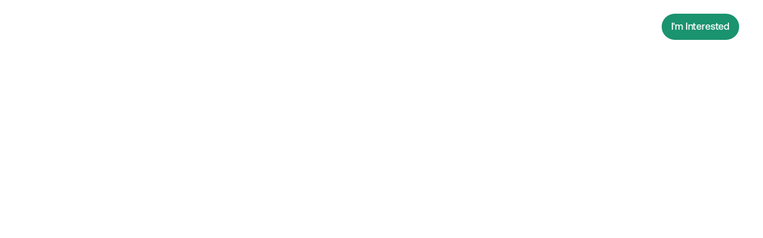

--- FILE ---
content_type: text/html
request_url: https://www.carboncollective.co/sustainable-investing/renewable-energy-investment-fund
body_size: 16233
content:
<!DOCTYPE html><!-- Last Published: Tue Jan 20 2026 13:23:52 GMT+0000 (Coordinated Universal Time) --><html data-wf-domain="www.carboncollective.co" data-wf-page="683596f4ab3165f5a064d3be" data-wf-site="67da42b54788d49fe73f2eb3" data-wf-intellimize-customer-id="117877611" lang="en" data-wf-collection="683596f4ab3165f5a064d3ab" data-wf-item-slug="renewable-energy-investment-fund"><head><meta charset="utf-8"/><title>Renewable Energy Investment Fund | Definition, Types, Impact</title><meta content="Discover the importance of Renewable Energy Investment Funds in driving the global energy transition. Learn about key players, opportunities, and trends." name="description"/><meta content="Renewable Energy Investment Fund | Definition, Types, Impact" property="og:title"/><meta content="Discover the importance of Renewable Energy Investment Funds in driving the global energy transition. Learn about key players, opportunities, and trends." property="og:description"/><meta content="https://cdn.prod.website-files.com/67f01372a54a8deb099415fa/6824f5a966a040f157b26e9b_Renewable%2520Energy%2520Investments.jpeg" property="og:image"/><meta content="Renewable Energy Investment Fund | Definition, Types, Impact" property="twitter:title"/><meta content="Discover the importance of Renewable Energy Investment Funds in driving the global energy transition. Learn about key players, opportunities, and trends." property="twitter:description"/><meta content="https://cdn.prod.website-files.com/67f01372a54a8deb099415fa/6824f5a966a040f157b26e9b_Renewable%2520Energy%2520Investments.jpeg" property="twitter:image"/><meta property="og:type" content="website"/><meta content="summary_large_image" name="twitter:card"/><meta content="width=device-width, initial-scale=1" name="viewport"/><link href="https://cdn.prod.website-files.com/67da42b54788d49fe73f2eb3/css/carbon-collective-updated-website-2025.webflow.shared.05b5e89f3.css" rel="stylesheet" type="text/css" integrity="sha384-BbXonzarLTUKsVnZhAmMFyDtTZkRP1bK9ZukBpkrvw7dimAWXuapUzchqvu31igA" crossorigin="anonymous"/><script type="text/javascript">!function(o,c){var n=c.documentElement,t=" w-mod-";n.className+=t+"js",("ontouchstart"in o||o.DocumentTouch&&c instanceof DocumentTouch)&&(n.className+=t+"touch")}(window,document);</script><link href="https://cdn.prod.website-files.com/67da42b54788d49fe73f2eb3/67e59e5eb4632539a1b1fc7c_logo.png" rel="shortcut icon" type="image/x-icon"/><link href="https://cdn.prod.website-files.com/67da42b54788d49fe73f2eb3/67e59e8cb3c22f0d670a693c_webclip.png" rel="apple-touch-icon"/><style>.anti-flicker, .anti-flicker * {visibility: hidden !important; opacity: 0 !important;}</style><style>[data-wf-hidden-variation], [data-wf-hidden-variation] * {
        display: none !important;
      }</style><script type="text/javascript">localStorage.removeItem('intellimize_opt_out_117877611'); if (localStorage.getItem('intellimize_data_tracking_type') !== 'always') { localStorage.setItem('intellimize_data_tracking_type', 'always'); }</script><script type="text/javascript">(function(e){var s={r:[]};e.wf={r:s.r,ready:t=>{s.r.push(t)}}})(window)</script><script type="text/javascript">(function(e,t,p){var n=document.documentElement,s={p:[],r:[]},u={p:s.p,r:s.r,push:function(e){s.p.push(e)},ready:function(e){s.r.push(e)}};e.intellimize=u,n.className+=" "+p,setTimeout(function(){n.className=n.className.replace(RegExp(" ?"+p),"")},t)})(window, 4000, 'anti-flicker')</script><link href="https://cdn.intellimize.co/snippet/117877611.js" rel="preload" as="script"/><script type="text/javascript">var wfClientScript=document.createElement("script");wfClientScript.src="https://cdn.intellimize.co/snippet/117877611.js",wfClientScript.async=!0,wfClientScript.onerror=function(){document.documentElement.className=document.documentElement.className.replace(RegExp(" ?anti-flicker"),"")},document.head.appendChild(wfClientScript);</script><link href="https://api.intellimize.co" rel="preconnect" crossorigin="true"/><link href="https://log.intellimize.co" rel="preconnect" crossorigin="true"/><link href="https://117877611.intellimizeio.com" rel="preconnect"/><script async="" src="https://www.googletagmanager.com/gtag/js?id=G-X14XP3XTGP"></script><script type="text/javascript">window.dataLayer = window.dataLayer || [];function gtag(){dataLayer.push(arguments);}gtag('set', 'developer_id.dZGVlNj', true);gtag('js', new Date());gtag('config', 'G-X14XP3XTGP');</script><link rel="preconnect" href="https://cdn.prod.website-files.com" crossorigin>
<link rel="preconnect" href="https://cdn.jsdelivr.net" crossorigin>
<link rel="preconnect" href="https://www.googletagmanager.com">
<link rel="preconnect" href="https://www.googletagmanager.com" crossorigin>
<link rel="preconnect" href="https://tools.luckyorange.com">

<style>
  html {
    -webkit-font-smoothing: antialiased;
    -moz-osx-font-smoothing: grayscale;
  }
    @font-face {
    font-display: swap;
  }
</style>


<script>
  window.addEventListener("load", function() {
    // GTM
    (function(w,d,s,l,i){w[l]=w[l]||[];w[l].push({'gtm.start':
      new Date().getTime(),event:'gtm.js'});var f=d.getElementsByTagName(s)[0],
      j=d.createElement(s),dl=l!='dataLayer'?'&l='+l:'';j.async=true;j.src=
      'https://www.googletagmanager.com/gtm.js?id='+i+dl;f.parentNode.insertBefore(j,f);
    })(window,document,'script','dataLayer','GTM-NTMH4DM');

    // LuckyOrange
    var lo = document.createElement('script');
    lo.src = "https://tools.luckyorange.com/core/lo.js?site-id=68dc95c0";
    lo.async = true; lo.defer = true;
    document.body.appendChild(lo);
  });
</script>

<script async src="https://cdn.jsdelivr.net/npm/@finsweet/cookie-consent@1/fs-cc.js"></script>
</head><body><div class="page-wrapper"><div class="global-styles w-embed w-script"><style> /* header settings from 991px to 1350px width */
  .navbar_logo-small { 
  	display: none; 
  }
  .navbar_logo-large { 
  	display: block; 
  }

  @media screen and (max-width: 1350px) {
    .navbar_logo-small { 
    	display: block; 
    }
    .navbar_logo-large { 
    	display: none; 
    }
    .navbar_button-text, .navbar_link, .navbar_dropdown-link, .header-button { 
    	font-size: 1rem; 
    }
    .header-button { 
    	padding: 0.875rem 1rem; 
    }
    .navbar_right, .navbar_menu { 
    	gap: 1rem; 
    }
  }

  @media screen and (max-width: 991px) {
    .navbar_logo-small { 
    		display: none; 
    }
    .navbar_logo-large { 
    	display: block; 
    }
    .navbar_button-text, .navbar_link, .navbar_dropdown-link, .header-button { 
    	font-size: 1.125rem; 
    }
    .header-button { 
    	padding: 0.875rem 1.5rem; 
    }
    .navbar_right, .navbar_menu { 
    	gap: 1.875rem; 
    }
  }
</style>



<style>
  @media (max-width: 1580px) {
    .core-belief_items-wrapper {
    	display: flex;
      flex-wrap: wrap; 
      justify-content: space-between;
    }
    .image-bg_items-wrapper {
    	grid-template-columns: repeat(2, 1fr);
			flex: 0 0 100%;
  	}
  }
	@media (max-width: 1300px) {
		.core-belief_items-wrapper {
  		flex-direction: column;
		}
    .cta_items-wrapper-401 {
    	flex-direction: column;
		}
	}
</style>



<script>
	console.log("UX/UI Design & Webflow development by https://koshri.com/");
</script></div><div data-animation="default" class="navbar_component w-nav" data-easing2="ease" fs-scrolldisable-element="smart-nav" data-easing="ease" data-collapse="medium" data-w-id="018f3910-fb6c-1706-01f0-255c98fdbc4f" role="banner" data-duration="400"><div class="navbar_container"><div class="navbar_logo-link-wrapper"><a href="/" data-wf-native-id-path="dcf4427d-bbee-8aaf-b80e-38104094d6db:018f3910-fb6c-1706-01f0-255c98fdbc51" data-wf-ao-click-engagement-tracking="true" data-wf-element-id="018f3910-fb6c-1706-01f0-255c98fdbc51" data-wf-component-context="%5B%7B%22componentId%22%3A%22018f3910-fb6c-1706-01f0-255c98fdbc4f%22%2C%22instanceId%22%3A%22dcf4427d-bbee-8aaf-b80e-38104094d6db%22%7D%5D" class="navbar_logo-link w-nav-brand"><img loading="lazy" src="https://cdn.prod.website-files.com/67da42b54788d49fe73f2eb3/67e552396b0b4e1dadf87e28_cc-logo.svg" alt="" class="navbar_logo-large"/><img loading="lazy" src="https://cdn.prod.website-files.com/67da42b54788d49fe73f2eb3/67f3ca1b390b72cb70be827a_logo-small.svg" alt="" class="navbar_logo-small"/></a></div><nav role="navigation" id="w-node-_018f3910-fb6c-1706-01f0-255c98fdbc53-98fdbc4f" class="navbar_menu is-page-height-tablet w-nav-menu"><div data-delay="200" data-hover="true" data-w-id="018f3910-fb6c-1706-01f0-255c98fdbc54" class="navbar_menu-dropdown w-dropdown"><div data-wf-native-id-path="dcf4427d-bbee-8aaf-b80e-38104094d6db:018f3910-fb6c-1706-01f0-255c98fdbc55" data-wf-ao-click-engagement-tracking="true" data-wf-element-id="018f3910-fb6c-1706-01f0-255c98fdbc55" data-wf-component-context="%5B%7B%22componentId%22%3A%22018f3910-fb6c-1706-01f0-255c98fdbc4f%22%2C%22instanceId%22%3A%22dcf4427d-bbee-8aaf-b80e-38104094d6db%22%7D%5D" class="navbar_dropdown-toggle w-dropdown-toggle"><div class="navbar_button-text">ClimateSmart</div><div class="dropdown-chevron w-embed"><svg xmlns="http://www.w3.org/2000/svg" width="8" height="5" viewBox="0 0 8 5" fill="none">
<path d="M4 4.5L0.535898 0.75L7.4641 0.75L4 4.5Z" fill="currentColor"/>
</svg></div></div><nav class="navbar_dropdown-list w-dropdown-list"><a href="/our-core-beliefs" data-wf-native-id-path="dcf4427d-bbee-8aaf-b80e-38104094d6db:018f3910-fb6c-1706-01f0-255c98fdbc5a" data-wf-ao-click-engagement-tracking="true" data-wf-element-id="018f3910-fb6c-1706-01f0-255c98fdbc5a" data-wf-component-context="%5B%7B%22componentId%22%3A%22018f3910-fb6c-1706-01f0-255c98fdbc4f%22%2C%22instanceId%22%3A%22dcf4427d-bbee-8aaf-b80e-38104094d6db%22%7D%5D" class="navbar_dropdown-link w-dropdown-link">Our Core Beliefs</a><a href="/why-oil-is-a-bad-longterm-investment" data-wf-native-id-path="dcf4427d-bbee-8aaf-b80e-38104094d6db:018f3910-fb6c-1706-01f0-255c98fdbc5e" data-wf-ao-click-engagement-tracking="true" data-wf-element-id="018f3910-fb6c-1706-01f0-255c98fdbc5e" data-wf-component-context="%5B%7B%22componentId%22%3A%22018f3910-fb6c-1706-01f0-255c98fdbc4f%22%2C%22instanceId%22%3A%22dcf4427d-bbee-8aaf-b80e-38104094d6db%22%7D%5D" class="navbar_dropdown-link w-dropdown-link">Fossil Fuels Will Lag</a><a href="/climate-solutions-will-accelerate" data-wf-native-id-path="dcf4427d-bbee-8aaf-b80e-38104094d6db:ec659162-b91f-1e6e-4585-b3c34bdcd835" data-wf-ao-click-engagement-tracking="true" data-wf-element-id="ec659162-b91f-1e6e-4585-b3c34bdcd835" data-wf-component-context="%5B%7B%22componentId%22%3A%22018f3910-fb6c-1706-01f0-255c98fdbc4f%22%2C%22instanceId%22%3A%22dcf4427d-bbee-8aaf-b80e-38104094d6db%22%7D%5D" class="navbar_dropdown-link w-dropdown-link">Climate Solutions Will Accelerate</a><a href="/bonds-avoid-oil-overweight-green" data-wf-native-id-path="dcf4427d-bbee-8aaf-b80e-38104094d6db:018f3910-fb6c-1706-01f0-255c98fdbc60" data-wf-ao-click-engagement-tracking="true" data-wf-element-id="018f3910-fb6c-1706-01f0-255c98fdbc60" data-wf-component-context="%5B%7B%22componentId%22%3A%22018f3910-fb6c-1706-01f0-255c98fdbc4f%22%2C%22instanceId%22%3A%22dcf4427d-bbee-8aaf-b80e-38104094d6db%22%7D%5D" class="navbar_dropdown-link w-dropdown-link">Bonds: Oil is Risky. Green Has Unique Upside</a><a href="/globally-dynamic-equities" data-wf-native-id-path="dcf4427d-bbee-8aaf-b80e-38104094d6db:018f3910-fb6c-1706-01f0-255c98fdbc62" data-wf-ao-click-engagement-tracking="true" data-wf-element-id="018f3910-fb6c-1706-01f0-255c98fdbc62" data-wf-component-context="%5B%7B%22componentId%22%3A%22018f3910-fb6c-1706-01f0-255c98fdbc4f%22%2C%22instanceId%22%3A%22dcf4427d-bbee-8aaf-b80e-38104094d6db%22%7D%5D" class="navbar_dropdown-link w-dropdown-link">The Risks of Country-Based Allocation in a More Volatile Age</a><a href="/climatesmart-portfolio-breakdown" data-wf-native-id-path="dcf4427d-bbee-8aaf-b80e-38104094d6db:018f3910-fb6c-1706-01f0-255c98fdbc64" data-wf-ao-click-engagement-tracking="true" data-wf-element-id="018f3910-fb6c-1706-01f0-255c98fdbc64" data-wf-component-context="%5B%7B%22componentId%22%3A%22018f3910-fb6c-1706-01f0-255c98fdbc4f%22%2C%22instanceId%22%3A%22dcf4427d-bbee-8aaf-b80e-38104094d6db%22%7D%5D" class="navbar_dropdown-link w-dropdown-link">Portfolio Breakdown</a></nav></div><div data-delay="200" data-hover="true" data-w-id="018f3910-fb6c-1706-01f0-255c98fdbc66" class="navbar_menu-dropdown w-dropdown"><div data-wf-native-id-path="dcf4427d-bbee-8aaf-b80e-38104094d6db:018f3910-fb6c-1706-01f0-255c98fdbc67" data-wf-ao-click-engagement-tracking="true" data-wf-element-id="018f3910-fb6c-1706-01f0-255c98fdbc67" data-wf-component-context="%5B%7B%22componentId%22%3A%22018f3910-fb6c-1706-01f0-255c98fdbc4f%22%2C%22instanceId%22%3A%22dcf4427d-bbee-8aaf-b80e-38104094d6db%22%7D%5D" class="navbar_dropdown-toggle w-dropdown-toggle"><div class="navbar_button-text">Individuals</div><div class="dropdown-chevron w-embed"><svg xmlns="http://www.w3.org/2000/svg" width="8" height="5" viewBox="0 0 8 5" fill="none">
<path d="M4 4.5L0.535898 0.75L7.4641 0.75L4 4.5Z" fill="currentColor"/>
</svg></div></div><nav class="navbar_dropdown-list w-dropdown-list"><a href="/individuals-overview" data-wf-native-id-path="dcf4427d-bbee-8aaf-b80e-38104094d6db:018f3910-fb6c-1706-01f0-255c98fdbc6c" data-wf-ao-click-engagement-tracking="true" data-wf-element-id="018f3910-fb6c-1706-01f0-255c98fdbc6c" data-wf-component-context="%5B%7B%22componentId%22%3A%22018f3910-fb6c-1706-01f0-255c98fdbc4f%22%2C%22instanceId%22%3A%22dcf4427d-bbee-8aaf-b80e-38104094d6db%22%7D%5D" class="navbar_dropdown-link w-dropdown-link">Overview</a><a href="/individual-investing-pricing" data-wf-native-id-path="dcf4427d-bbee-8aaf-b80e-38104094d6db:018f3910-fb6c-1706-01f0-255c98fdbc6e" data-wf-ao-click-engagement-tracking="true" data-wf-element-id="018f3910-fb6c-1706-01f0-255c98fdbc6e" data-wf-component-context="%5B%7B%22componentId%22%3A%22018f3910-fb6c-1706-01f0-255c98fdbc4f%22%2C%22instanceId%22%3A%22dcf4427d-bbee-8aaf-b80e-38104094d6db%22%7D%5D" class="navbar_dropdown-link w-dropdown-link">Pricing</a><a href="https://carboncollective.typeform.com/to/J7HajGky" data-wf-native-id-path="dcf4427d-bbee-8aaf-b80e-38104094d6db:f8d5f569-571f-7966-328a-21ecda10b273" data-wf-ao-click-engagement-tracking="true" data-wf-element-id="f8d5f569-571f-7966-328a-21ecda10b273" data-wf-component-context="%5B%7B%22componentId%22%3A%22018f3910-fb6c-1706-01f0-255c98fdbc4f%22%2C%22instanceId%22%3A%22dcf4427d-bbee-8aaf-b80e-38104094d6db%22%7D%5D" target="_blank" class="navbar_dropdown-link w-dropdown-link">Sign up</a><a class="navbar_dropdown-link w-dropdown-link" data-wf-component-context="%5B%7B%22componentId%22%3A%22018f3910-fb6c-1706-01f0-255c98fdbc4f%22%2C%22instanceId%22%3A%22dcf4427d-bbee-8aaf-b80e-38104094d6db%22%7D%5D" data-tf-hide-footers="true" data-wf-element-id="78621111-3d24-2b3c-357b-c9b65fc70e0f" href="https://app.altruist.com" target="_blank" data-tf-hide-headers="true" data-tf-popup="https://carboncollective.typeform.com/altruist-log-in" data-tf-size="90" data-wf-native-id-path="dcf4427d-bbee-8aaf-b80e-38104094d6db:78621111-3d24-2b3c-357b-c9b65fc70e0f" data-wf-ao-click-engagement-tracking="true">Log in</a><a class="navbar_dropdown-link w-dropdown-link" data-wf-component-context="%5B%7B%22componentId%22%3A%22018f3910-fb6c-1706-01f0-255c98fdbc4f%22%2C%22instanceId%22%3A%22dcf4427d-bbee-8aaf-b80e-38104094d6db%22%7D%5D" data-tf-hide-footers="true" data-wf-element-id="88e98948-eab6-72ac-3c17-d9050d2e3bcd" href="https://carboncollective.typeform.com/to/B4xDaa89" target="_blank" data-tf-hide-headers="true" data-tf-popup="https://carboncollective.typeform.com/altruist-log-in" data-tf-size="90" data-wf-native-id-path="dcf4427d-bbee-8aaf-b80e-38104094d6db:88e98948-eab6-72ac-3c17-d9050d2e3bcd" data-wf-ao-click-engagement-tracking="true">Additional Account</a><a class="navbar_dropdown-link w-dropdown-link" data-wf-component-context="%5B%7B%22componentId%22%3A%22018f3910-fb6c-1706-01f0-255c98fdbc4f%22%2C%22instanceId%22%3A%22dcf4427d-bbee-8aaf-b80e-38104094d6db%22%7D%5D" data-tf-hide-footers="true" data-wf-element-id="1088c166-0c75-ac47-e90d-6a546cc30d26" href="https://app.altruist.com" target="_blank" data-tf-hide-headers="true" data-tf-popup="https://carboncollective.typeform.com/altruist-log-in" data-tf-size="90" data-wf-native-id-path="dcf4427d-bbee-8aaf-b80e-38104094d6db:1088c166-0c75-ac47-e90d-6a546cc30d26" data-wf-ao-click-engagement-tracking="true">Update Portfolio</a></nav></div><div data-delay="200" data-hover="true" data-w-id="018f3910-fb6c-1706-01f0-255c98fdbc70" class="navbar_menu-dropdown w-dropdown"><div data-wf-native-id-path="dcf4427d-bbee-8aaf-b80e-38104094d6db:018f3910-fb6c-1706-01f0-255c98fdbc71" data-wf-ao-click-engagement-tracking="true" data-wf-element-id="018f3910-fb6c-1706-01f0-255c98fdbc71" data-wf-component-context="%5B%7B%22componentId%22%3A%22018f3910-fb6c-1706-01f0-255c98fdbc4f%22%2C%22instanceId%22%3A%22dcf4427d-bbee-8aaf-b80e-38104094d6db%22%7D%5D" class="navbar_dropdown-toggle w-dropdown-toggle"><div class="navbar_button-text">401(k)</div><div class="dropdown-chevron w-embed"><svg xmlns="http://www.w3.org/2000/svg" width="8" height="5" viewBox="0 0 8 5" fill="none">
<path d="M4 4.5L0.535898 0.75L7.4641 0.75L4 4.5Z" fill="currentColor"/>
</svg></div></div><nav class="navbar_dropdown-list w-dropdown-list"><a href="/401k-overview" data-wf-native-id-path="dcf4427d-bbee-8aaf-b80e-38104094d6db:018f3910-fb6c-1706-01f0-255c98fdbc76" data-wf-ao-click-engagement-tracking="true" data-wf-element-id="018f3910-fb6c-1706-01f0-255c98fdbc76" data-wf-component-context="%5B%7B%22componentId%22%3A%22018f3910-fb6c-1706-01f0-255c98fdbc4f%22%2C%22instanceId%22%3A%22dcf4427d-bbee-8aaf-b80e-38104094d6db%22%7D%5D" class="navbar_dropdown-link w-dropdown-link">Overview</a><a href="/fiduciary-2-point-0" data-wf-native-id-path="dcf4427d-bbee-8aaf-b80e-38104094d6db:018f3910-fb6c-1706-01f0-255c98fdbc78" data-wf-ao-click-engagement-tracking="true" data-wf-element-id="018f3910-fb6c-1706-01f0-255c98fdbc78" data-wf-component-context="%5B%7B%22componentId%22%3A%22018f3910-fb6c-1706-01f0-255c98fdbc4f%22%2C%22instanceId%22%3A%22dcf4427d-bbee-8aaf-b80e-38104094d6db%22%7D%5D" class="navbar_dropdown-link w-dropdown-link">Fiduciary 2.0</a><a href="/401-k-pricing" data-wf-native-id-path="dcf4427d-bbee-8aaf-b80e-38104094d6db:018f3910-fb6c-1706-01f0-255c98fdbc7a" data-wf-ao-click-engagement-tracking="true" data-wf-element-id="018f3910-fb6c-1706-01f0-255c98fdbc7a" data-wf-component-context="%5B%7B%22componentId%22%3A%22018f3910-fb6c-1706-01f0-255c98fdbc4f%22%2C%22instanceId%22%3A%22dcf4427d-bbee-8aaf-b80e-38104094d6db%22%7D%5D" class="navbar_dropdown-link w-dropdown-link">Pricing</a></nav></div><div data-delay="200" data-hover="true" data-w-id="018f3910-fb6c-1706-01f0-255c98fdbc7c" class="navbar_menu-dropdown w-dropdown"><div data-wf-native-id-path="dcf4427d-bbee-8aaf-b80e-38104094d6db:018f3910-fb6c-1706-01f0-255c98fdbc7d" data-wf-ao-click-engagement-tracking="true" data-wf-element-id="018f3910-fb6c-1706-01f0-255c98fdbc7d" data-wf-component-context="%5B%7B%22componentId%22%3A%22018f3910-fb6c-1706-01f0-255c98fdbc4f%22%2C%22instanceId%22%3A%22dcf4427d-bbee-8aaf-b80e-38104094d6db%22%7D%5D" class="navbar_dropdown-toggle w-dropdown-toggle"><div class="navbar_button-text">Endow﻿ment</div><div class="dropdown-chevron w-embed"><svg xmlns="http://www.w3.org/2000/svg" width="8" height="5" viewBox="0 0 8 5" fill="none">
<path d="M4 4.5L0.535898 0.75L7.4641 0.75L4 4.5Z" fill="currentColor"/>
</svg></div></div><nav class="navbar_dropdown-list w-dropdown-list"><a href="/endowment-overview" data-wf-native-id-path="dcf4427d-bbee-8aaf-b80e-38104094d6db:018f3910-fb6c-1706-01f0-255c98fdbc82" data-wf-ao-click-engagement-tracking="true" data-wf-element-id="018f3910-fb6c-1706-01f0-255c98fdbc82" data-wf-component-context="%5B%7B%22componentId%22%3A%22018f3910-fb6c-1706-01f0-255c98fdbc4f%22%2C%22instanceId%22%3A%22dcf4427d-bbee-8aaf-b80e-38104094d6db%22%7D%5D" class="navbar_dropdown-link w-dropdown-link">Overview</a><a href="/endowment-cash-management" data-wf-native-id-path="dcf4427d-bbee-8aaf-b80e-38104094d6db:018f3910-fb6c-1706-01f0-255c98fdbc84" data-wf-ao-click-engagement-tracking="true" data-wf-element-id="018f3910-fb6c-1706-01f0-255c98fdbc84" data-wf-component-context="%5B%7B%22componentId%22%3A%22018f3910-fb6c-1706-01f0-255c98fdbc4f%22%2C%22instanceId%22%3A%22dcf4427d-bbee-8aaf-b80e-38104094d6db%22%7D%5D" class="navbar_dropdown-link w-dropdown-link">Cash Management</a></nav></div><div data-delay="200" data-hover="true" data-w-id="018f3910-fb6c-1706-01f0-255c98fdbc86" class="navbar_menu-dropdown w-dropdown"><div data-wf-native-id-path="dcf4427d-bbee-8aaf-b80e-38104094d6db:018f3910-fb6c-1706-01f0-255c98fdbc87" data-wf-ao-click-engagement-tracking="true" data-wf-element-id="018f3910-fb6c-1706-01f0-255c98fdbc87" data-wf-component-context="%5B%7B%22componentId%22%3A%22018f3910-fb6c-1706-01f0-255c98fdbc4f%22%2C%22instanceId%22%3A%22dcf4427d-bbee-8aaf-b80e-38104094d6db%22%7D%5D" class="navbar_dropdown-toggle w-dropdown-toggle"><div class="navbar_button-text">Funds</div><div class="dropdown-chevron w-embed"><svg xmlns="http://www.w3.org/2000/svg" width="8" height="5" viewBox="0 0 8 5" fill="none">
<path d="M4 4.5L0.535898 0.75L7.4641 0.75L4 4.5Z" fill="currentColor"/>
</svg></div></div><nav class="navbar_dropdown-list w-dropdown-list"><a href="https://www.carboncollectivefunds.com/ccso/" data-wf-native-id-path="dcf4427d-bbee-8aaf-b80e-38104094d6db:018f3910-fb6c-1706-01f0-255c98fdbc8c" data-wf-ao-click-engagement-tracking="true" data-wf-element-id="018f3910-fb6c-1706-01f0-255c98fdbc8c" data-wf-component-context="%5B%7B%22componentId%22%3A%22018f3910-fb6c-1706-01f0-255c98fdbc4f%22%2C%22instanceId%22%3A%22dcf4427d-bbee-8aaf-b80e-38104094d6db%22%7D%5D" class="navbar_dropdown-link external-link w-dropdown-link">US Climate Solutions ETF</a><a href="https://www.carboncollectivefunds.com/ccsb/" data-wf-native-id-path="dcf4427d-bbee-8aaf-b80e-38104094d6db:018f3910-fb6c-1706-01f0-255c98fdbc8e" data-wf-ao-click-engagement-tracking="true" data-wf-element-id="018f3910-fb6c-1706-01f0-255c98fdbc8e" data-wf-component-context="%5B%7B%22componentId%22%3A%22018f3910-fb6c-1706-01f0-255c98fdbc4f%22%2C%22instanceId%22%3A%22dcf4427d-bbee-8aaf-b80e-38104094d6db%22%7D%5D" class="navbar_dropdown-link external-link w-dropdown-link">Short Duration Green Bonds ETF</a><a href="/ClimateSmart-Target-Date-Funds" data-wf-native-id-path="dcf4427d-bbee-8aaf-b80e-38104094d6db:018f3910-fb6c-1706-01f0-255c98fdbc90" data-wf-ao-click-engagement-tracking="true" data-wf-element-id="018f3910-fb6c-1706-01f0-255c98fdbc90" data-wf-component-context="%5B%7B%22componentId%22%3A%22018f3910-fb6c-1706-01f0-255c98fdbc4f%22%2C%22instanceId%22%3A%22dcf4427d-bbee-8aaf-b80e-38104094d6db%22%7D%5D" class="navbar_dropdown-link w-dropdown-link">ClimateSmart Target Date Funds</a></nav></div><div class="navbar_mobile-buttons"><a data-wf-native-id-path="dcf4427d-bbee-8aaf-b80e-38104094d6db:018f3910-fb6c-1706-01f0-255c98fdbc95" data-wf-ao-click-engagement-tracking="true" data-wf-element-id="018f3910-fb6c-1706-01f0-255c98fdbc95" data-wf-component-context="%5B%7B%22componentId%22%3A%22018f3910-fb6c-1706-01f0-255c98fdbc4f%22%2C%22instanceId%22%3A%22dcf4427d-bbee-8aaf-b80e-38104094d6db%22%7D%5D" href="https://carboncollective.typeform.com/to/J7HajGky" class="header-button w-button">Sign up</a><a href="https://app.altruist.com" data-wf-native-id-path="dcf4427d-bbee-8aaf-b80e-38104094d6db:018f3910-fb6c-1706-01f0-255c98fdbc97" data-wf-ao-click-engagement-tracking="true" data-wf-element-id="018f3910-fb6c-1706-01f0-255c98fdbc97" data-wf-component-context="%5B%7B%22componentId%22%3A%22018f3910-fb6c-1706-01f0-255c98fdbc4f%22%2C%22instanceId%22%3A%22dcf4427d-bbee-8aaf-b80e-38104094d6db%22%7D%5D" class="navbar_link w-nav-link">Log in</a></div></nav><div class="navbar_right"><a href="https://www.videoask.com/f8wo5hmcj" data-wf-native-id-path="dcf4427d-bbee-8aaf-b80e-38104094d6db:018f3910-fb6c-1706-01f0-255c98fdbc9a" data-wf-ao-click-engagement-tracking="true" data-wf-element-id="018f3910-fb6c-1706-01f0-255c98fdbc9a" data-wf-component-context="%5B%7B%22componentId%22%3A%22018f3910-fb6c-1706-01f0-255c98fdbc4f%22%2C%22instanceId%22%3A%22dcf4427d-bbee-8aaf-b80e-38104094d6db%22%7D%5D" class="navbar_link hide-tablet w-nav-link">Need Help?</a><div id="w-node-_018f3910-fb6c-1706-01f0-255c98fdbc9c-98fdbc4f" class="navbar_button-wrapper"><a data-wf-native-id-path="dcf4427d-bbee-8aaf-b80e-38104094d6db:018f3910-fb6c-1706-01f0-255c98fdbc9d" data-wf-ao-click-engagement-tracking="true" data-wf-element-id="018f3910-fb6c-1706-01f0-255c98fdbc9d" data-wf-component-context="%5B%7B%22componentId%22%3A%22018f3910-fb6c-1706-01f0-255c98fdbc4f%22%2C%22instanceId%22%3A%22dcf4427d-bbee-8aaf-b80e-38104094d6db%22%7D%5D" href="https://ask.carboncollective.co/fem9i8qkk" class="header-button hide-tablet w-button">I&#x27;m Interested</a><div class="navbar_menu-button w-nav-button"><div class="menu-icon"><div class="menu-icon_line-top"></div><div class="menu-icon_line-middle"><div class="menu-icon_line-middle-inner"></div></div><div class="menu-icon_line-bottom"></div></div></div></div></div></div></div><div class="main-wrapper"><header id="hero" class="section_blog-header text-color-secondary"><div class="padding-global"><div class="container-large"><div class="blog-header_content"><div class="blog-heading"><div class="max-width is-955"><h1 class="heading-style-h2">Renewable Energy Investment Fund</h1></div><div class="blog_info-wrapper"><div class="blog_date-info is-relative"><p class="blog_date-text">May 4, 2023</p></div><div class="blog_date-info is-relative"><p class="blog_date-text">Author:</p><p class="blog_date-text">Zach Stein</p></div></div></div></div></div></div><div class="header_background-image-wrapper"><img loading="lazy" src="https://cdn.prod.website-files.com/plugins/Basic/assets/placeholder.60f9b1840c.svg" alt="" class="blog-bg w-dyn-bind-empty"/><div class="blog-overlay-layer"></div></div></header><section class="section_blog-body"><div class="padding-global"><div class="container-blog"><div class="padding-section-blog"><div class="blog_component"><div class="blog-rich-text w-richtext"><h3>Definition of Renewable Energy Investment Fund</h3><p>Renewable energy investment funds are specialized financial vehicles that pool resources from various investors to finance renewable energy projects and companies. </p><p>These funds are aimed at fostering the growth of the renewable energy sector by providing capital for the development, construction, and operation of clean energy projects.</p><h3>Importance of Investing in Renewable Energy</h3><p>Investing in renewable energy is crucial for several reasons. Firstly, it helps combat climate change by reducing greenhouse gas emissions and reliance on <a href="https://www.carboncollective.co/sustainable-investing/fossil-fuels" data-wf-native-id-path="74963e4a-96f9-810a-7769-ea8421edb0a7" data-wf-ao-click-engagement-tracking="true" data-wf-element-id="74963e4a-96f9-810a-7769-ea8421edb0a7">fossil fuels</a>. </p><p>Secondly, renewable energy investments support job creation, economic growth, and energy independence. Lastly, investing in clean energy technologies helps promote a sustainable future and ensures energy security for future generations.</p><h3>Objectives of Renewable Energy Investment Funds</h3><p>The primary objectives of renewable energy investment funds are to generate financial returns for investors, promote the growth of the renewable energy sector, and contribute to global <a href="https://www.carboncollective.co/sustainable-investing/sustainability" data-wf-native-id-path="148e7194-4faf-e64e-fcc9-09836db811d8" data-wf-ao-click-engagement-tracking="true" data-wf-element-id="148e7194-4faf-e64e-fcc9-09836db811d8">sustainability</a> goals.</p><h2>Types of Renewable Energy Sources</h2><h3>Solar Energy</h3><p>Solar energy is harnessed from the sun using photovoltaic (PV) panels or concentrated solar power (CSP) systems. It is a clean, abundant, and sustainable energy source with immense potential to reduce greenhouse gas emissions and reliance on fossil fuels.</p><h3>Wind Energy</h3><p>Wind energy is generated by converting the kinetic energy of wind into electricity using <a href="https://www.carboncollective.co/sustainable-investing/wind-turbine" data-wf-native-id-path="3cceda20-aeb0-7b82-13c3-866ab70b3508" data-wf-ao-click-engagement-tracking="true" data-wf-element-id="3cceda20-aeb0-7b82-13c3-866ab70b3508">wind turbines</a>. <a href="https://www.carboncollective.co/sustainable-investing/wind-farm" data-wf-native-id-path="b988d64d-f988-737d-3fa4-162268cd35f6" data-wf-ao-click-engagement-tracking="true" data-wf-element-id="b988d64d-f988-737d-3fa4-162268cd35f6">Wind farms</a> can be built onshore or offshore, providing a scalable and sustainable source of clean energy.</p><h3>Hydroelectric Power</h3><p>Hydroelectric power is produced by harnessing the energy of flowing water, usually through dams or run-of-river systems. It is a reliable and renewable source of energy that helps reduce greenhouse gas emissions and dependence on fossil fuels.</p><h3>Geothermal Energy</h3><p><a href="https://www.carboncollective.co/sustainable-investing/geothermal-energy" data-wf-native-id-path="467ae753-4157-cc67-820a-b18e336a8a61" data-wf-ao-click-engagement-tracking="true" data-wf-element-id="467ae753-4157-cc67-820a-b18e336a8a61">Geothermal energy</a> is derived from the Earth&#x27;s natural heat, which can be harnessed for electricity generation or direct use in heating and cooling applications. This clean and sustainable energy source has the potential to significantly reduce <a href="https://www.carboncollective.co/sustainable-investing/greenhouse-gases" data-wf-native-id-path="4189f04c-5b9b-1ff1-732c-244673d36496" data-wf-ao-click-engagement-tracking="true" data-wf-element-id="4189f04c-5b9b-1ff1-732c-244673d36496">greenhouse gas</a> emissions and reliance on fossil fuels.</p><h3>Biomass and Bioenergy</h3><p><a href="https://www.carboncollective.co/sustainable-investing/biomass" data-wf-native-id-path="3408d377-cee1-a6be-b2e9-c21ace27565e" data-wf-ao-click-engagement-tracking="true" data-wf-element-id="3408d377-cee1-a6be-b2e9-c21ace27565e">Biomass</a> refers to organic materials, such as wood, agricultural residues, and animal waste, that can be converted into energy through combustion, <a href="https://www.carboncollective.co/sustainable-investing/gasification" data-wf-native-id-path="a73bcb3b-6669-29db-29fa-0f3873b2c179" data-wf-ao-click-engagement-tracking="true" data-wf-element-id="a73bcb3b-6669-29db-29fa-0f3873b2c179">gasification</a>, or anaerobic digestion. Bioenergy is a <a href="https://www.carboncollective.co/sustainable-investing/renewable-energy-sources" data-wf-native-id-path="35ae14ae-a305-c6d1-a5ab-45468ff56b6d" data-wf-ao-click-engagement-tracking="true" data-wf-element-id="35ae14ae-a305-c6d1-a5ab-45468ff56b6d">renewable energy source</a> that helps manage waste and reduce greenhouse gas emissions.</p><h3>Ocean Energy (Tidal and Wave)</h3><p>Ocean energy harnesses the power of the ocean&#x27;s tides and waves to generate electricity. This renewable energy source has vast potential and offers an additional clean energy option to diversify the global energy mix.</p><h2>Structure of a Renewable Energy Investment Fund</h2><h3>Public vs. Private Funds</h3><p>Renewable energy investment funds can be publicly or privately managed. Public funds are typically established by governments or public institutions, while private funds are managed by private companies, such as private equity firms and asset management companies.</p><h3>Fundraising and Capital Allocation</h3><p>Renewable energy investment funds raise capital through various sources, including institutional investors, individual investors, and government agencies. </p><p>Once the capital is raised, it is allocated to different renewable energy projects and companies based on the fund&#x27;s investment strategy.</p><h3>Investment Vehicles and Instruments</h3><ul role="list"><li>Equity Investments</li></ul><p>Equity investments involve acquiring ownership stakes in renewable energy projects or companies. Investors can benefit from capital appreciation and dividend payments.</p><ul role="list"><li>Debt Financing</li></ul><p>Debt financing refers to providing loans or other forms of credit to renewable energy projects or companies. This type of investment generates returns through interest payments and principal repayment.</p><ul role="list"><li>Tax Incentives and Credits</li></ul><p>Tax incentives and credits are provided by governments to encourage investments in renewable energy. These incentives can reduce the effective cost of investments, thereby enhancing their attractiveness to investors.</p><ul role="list"><li>Green Bonds</li></ul><p>Green bonds are debt instruments issued by governments, corporations, or financial institutions to finance environmentally friendly projects, including renewable energy initiatives. </p><p>These <a href="https://www.carboncollective.co/sustainable-investing/bonds" data-wf-native-id-path="5aed1647-dea9-6b0d-25e7-d7e07a393902" data-wf-ao-click-engagement-tracking="true" data-wf-element-id="5aed1647-dea9-6b0d-25e7-d7e07a393902">bonds</a> provide a fixed income stream for investors while supporting the growth of the renewable energy sector.</p><h2>Key Players in Renewable Energy Investment</h2><h3>Government Agencies</h3><p>Government agencies play a significant role in promoting renewable energy investments by providing policy support, tax incentives, grants, and low-interest loans.</p><h3>Institutional Investors</h3><p>Institutional investors, such as pension funds, insurance companies, and endowments, allocate a portion of their portfolios to renewable energy investments, driven by the potential for financial returns and alignment with environmental, social, and governance (ESG) goals.</p><h3>Private Equity Firms</h3><p>Private equity firms invest in renewable energy projects and companies by acquiring equity stakes, providing growth capital, or facilitating mergers and acquisitions.</p><h3>Development Banks</h3><p>Development banks, such as the World Bank and regional development banks, provide financing and technical assistance to support renewable energy projects in developing countries.</p><h3>Impact Investors</h3><p>Impact investors specifically target investments that generate both financial returns and positive social and environmental outcomes, making renewable energy projects an attractive investment opportunity.</p><h3>Individual Investors</h3><p>Individual investors can participate in renewable energy investments through various channels, including publicly traded <a href="https://www.carboncollective.co/sustainable-investing/renewable-energy-stocks" data-wf-native-id-path="71bbad83-6ad0-8199-78ab-60ba5460a53b" data-wf-ao-click-engagement-tracking="true" data-wf-element-id="71bbad83-6ad0-8199-78ab-60ba5460a53b">renewable energy stocks</a>, <a href="https://www.carboncollective.co/sustainable-investing/exchange-traded-funds-etfs" data-wf-native-id-path="344e4a90-dcca-bb18-81b3-690e08744f07" data-wf-ao-click-engagement-tracking="true" data-wf-element-id="344e4a90-dcca-bb18-81b3-690e08744f07">exchange-traded funds (ETFs)</a>, and green bonds.</p><h2>Evaluating Investment Opportunities</h2><h3>Market Potential and Growth Prospects</h3><p>Investors should consider the market potential and growth prospects of various renewable energy technologies and regions when evaluating investment opportunities.</p><h3>Regulatory Environment and Policy Support</h3><p>The regulatory environment and policy support for renewable energy can significantly impact investment attractiveness. Investors should be aware of relevant policies, incentives, and potential regulatory changes.</p><h3>Technological Advancements and Innovation</h3><p>Technological advancements and innovation in the renewable energy sector can improve efficiency, reduce costs, and enhance the competitiveness of clean energy sources.</p><h3>Project Feasibility and Risk Assessment</h3><p>Investors should conduct thorough feasibility studies and risk assessments to understand the financial, technical, and operational aspects of renewable energy projects.</p><h3>Environmental, Social, and Governance (ESG) Considerations</h3><p>Investors should consider ESG factors when evaluating renewable energy investment opportunities, as these factors can impact both financial performance and long-term sustainability.</p><h2>Impact of Renewable Energy Investment Funds</h2><h3>Economic Benefits</h3><ul role="list"><li>Job Creation</li></ul><p>Renewable energy investments can create jobs in manufacturing, construction, and operation of clean energy projects, contributing to economic growth.</p><ul role="list"><li>Diversification of Energy Supply</li></ul><p>Investing in renewable energy helps diversify the global energy mix, reducing dependence on fossil fuels and enhancing energy security.</p><h3>Environmental Benefits</h3><ul role="list"><li>Reduction of Greenhouse Gas Emissions</li></ul><p>Renewable energy investments contribute to reducing greenhouse gas emissions by displacing fossil fuel-based energy generation.</p><ul role="list"><li>Preservation of Natural Resources</li></ul><p>Renewable energy sources help preserve natural resources by reducing the need for mining, drilling, and extraction of fossil fuels.</p><h3>Social Benefits</h3><ul role="list"><li>Energy Security and Independence</li></ul><p>Investing in renewable energy promotes energy security and independence by reducing reliance on imported fossil fuels and diversifying the energy mix.</p><ul role="list"><li>Rural and Community Development</li></ul><p>Renewable energy projects can stimulate rural and community development by creating jobs, improving infrastructure, and providing access to clean, reliable energy.</p><h2>Challenges and Risks in Renewable Energy Investment</h2><h3>Market and Financial Risks</h3><p>Investors face market and financial risks, such as price fluctuations, competition, and changes in market conditions.</p><h3>Technological Risks</h3><p>Technological risks include the possibility of new innovations outpacing current technologies or rendering them obsolete, as well as the potential for underperformance or failure of renewable energy systems.</p><h3>Regulatory and Policy Risks</h3><p>Regulatory and policy risks involve changes in government policies, incentives, or regulations that could adversely affect renewable energy investments.</p><h3>Environmental and Social Risks</h3><p>Environmental and social risks include potential negative impacts on local communities, ecosystems, and wildlife, which can result in public opposition, regulatory hurdles, or reputational damage.</p><h2>Future Trends in Renewable Energy Investment</h2><h3>Emerging Renewable Energy Technologies</h3><p>Investors should keep an eye on emerging renewable energy technologies, such as advanced energy storage, floating solar panels, and next-generation <a href="https://www.carboncollective.co/sustainable-investing/biofuels" data-wf-native-id-path="eb212377-b981-75c2-f6d3-7e04a6d6f3af" data-wf-ao-click-engagement-tracking="true" data-wf-element-id="eb212377-b981-75c2-f6d3-7e04a6d6f3af">biofuels</a>, which have the potential to disrupt the energy sector and create new investment opportunities.</p><h3>Global Energy Transition and Decarbonization</h3><p>The global energy transition toward a low-carbon economy is driving increased investments in renewable energy, as countries and corporations commit to ambitious climate targets and decarbonization initiatives.</p><h3>Impact of Climate Change Policies and Agreements</h3><p>International climate change policies and agreements, such as the <a href="https://www.carboncollective.co/sustainable-investing/paris-agreement" data-wf-native-id-path="9ca5477e-4be9-2d86-f8af-41380e3a9b1e" data-wf-ao-click-engagement-tracking="true" data-wf-element-id="9ca5477e-4be9-2d86-f8af-41380e3a9b1e">Paris Agreement</a>, will continue to influence renewable energy investments by setting targets and promoting collaboration among nations.</p><h3>Role of Digitalization and Smart Grids</h3><p>The integration of digital technologies and smart grids in the energy sector can enhance the efficiency and flexibility of renewable energy systems, creating new investment opportunities and driving further growth in the sector.</p><h2>Conclusion</h2><p>Renewable energy investment funds play a crucial role in promoting sustainable development by providing the necessary capital to support the growth of the renewable energy sector. </p><p>These investments contribute to the global transition toward a low-carbon economy, create economic opportunities, and enhance energy security.</p><p>The renewable energy sector offers a wide range of investment opportunities, including equity investments, debt financing, and green bonds.</p><p> By carefully evaluating market potential, regulatory environment, and ESG factors, investors can identify attractive investment opportunities and participate in the global energy transition.</p><p>Investing in renewable energy not only generates financial returns but also contributes to a cleaner, more sustainable future for all. </p><p>By supporting the growth of the renewable energy sector, investors can play a critical role in combating <a href="https://www.carboncollective.co/sustainable-investing/climate-change" data-wf-native-id-path="03055996-dce3-9099-ffe7-b1166ff0b439" data-wf-ao-click-engagement-tracking="true" data-wf-element-id="03055996-dce3-9099-ffe7-b1166ff0b439">climate change</a>, preserving natural resources, and fostering social and economic development.</p><h2>FAQs</h2><h3>1. What is a Renewable Energy Investment Fund, and why is it important?</h3><p>A Renewable Energy Investment Fund is a specialized financial vehicle that pools resources from various investors to finance renewable energy projects and companies. It is crucial for fostering the growth of the renewable energy sector, combating climate change, supporting job creation, promoting economic growth, and ensuring energy security for future generations.</p><h3>2. What are some common types of renewable energy sources that Renewable Energy Investment Funds might invest in?</h3><p>Renewable Energy Investment Funds typically invest in various renewable energy sources, such as solar energy, wind energy, hydroelectric power, geothermal energy, biomass and bioenergy, and ocean energy (tidal and wave).</p><h3>3. How can individual investors participate in Renewable Energy Investment Funds?</h3><p>Individual investors can participate in renewable energy investments through various channels, including investing in publicly traded renewable energy stocks, exchange-traded funds (ETFs), green bonds, or through direct investments in private funds or projects.</p><h3>4. What are some potential risks and challenges associated with investing in Renewable Energy Investment Funds?</h3><p>Investors may face market and financial risks, technological risks, regulatory and policy risks, and environmental and social risks when investing in Renewable Energy Investment Funds. These risks can arise from price fluctuations, competition, changes in market conditions, technological obsolescence, changes in government policies or regulations, and potential negative impacts on local communities or ecosystems.</p><h3>5. What are some best practices for Renewable Energy Investment Funds to ensure success and sustainability?</h3><p>Best practices for Renewable Energy Investment Funds include transparent reporting and communication, collaboration and partnership, focusing on long-term value creation, continuous monitoring and improvement, and a strong commitment to environmental, social, and governance (ESG) principles.</p></div></div></div></div></div></section><section class="section_difference"><div class="padding-global"><div class="container-large"><div class="padding-section-medium"><div class="difference_component"><div class="margin-bottom margin-48"><h3 class="heading-style-h3">Our difference</h3></div><div class="difference-grid"><div id="w-node-_4b864a84-ffbd-ca47-651b-6271c603dd53-22d5987a" class="difference_items-wrapper"><div class="difference_item is-first"><div class="w-layout-grid u-grid is-difference-section"><div class="u-grid_content-left is-difference-section"><div id="w-node-_4b864a84-ffbd-ca47-651b-6271c603dd57-22d5987a" class="difference_item-number"><h4 class="heading-style-h4 text-weight-regular">01.</h4></div></div><div id="w-node-_4b864a84-ffbd-ca47-651b-6271c603dd5a-22d5987a" class="u-grid_content-right is-difference-section"><div id="w-node-_4b864a84-ffbd-ca47-651b-6271c603dd5b-22d5987a" class="difference_item-desc"><h4 class="heading-style-h4 text-weight-regular">We&#x27;re clear eyed.</h4><p>We think financial security and climate health are directly linked.</p></div></div></div></div><div class="difference_item"><div class="w-layout-grid u-grid is-difference-section"><div class="u-grid_content-left is-difference-section"><div id="w-node-_4b864a84-ffbd-ca47-651b-6271c603dd63-22d5987a" class="difference_item-number"><h4 class="heading-style-h4 text-weight-regular">02.</h4></div></div><div id="w-node-_4b864a84-ffbd-ca47-651b-6271c603dd66-22d5987a" class="u-grid_content-right is-difference-section"><div id="w-node-_4b864a84-ffbd-ca47-651b-6271c603dd67-22d5987a" class="difference_item-desc"><h4 class="heading-style-h4 text-weight-regular">We&#x27;re independent.</h4><p>We&#x27;re not owned by a big bank or Wall Street firm.</p></div></div></div></div><div class="difference_item"><div class="w-layout-grid u-grid is-difference-section"><div class="u-grid_content-left is-difference-section"><div id="w-node-_4b864a84-ffbd-ca47-651b-6271c603dd6f-22d5987a" class="difference_item-number"><h4 class="heading-style-h4 text-weight-regular">03.</h4></div></div><div id="w-node-_4b864a84-ffbd-ca47-651b-6271c603dd72-22d5987a" class="u-grid_content-right is-difference-section"><div id="w-node-_4b864a84-ffbd-ca47-651b-6271c603dd73-22d5987a" class="difference_item-desc"><h4 class="heading-style-h4 text-weight-regular">We&#x27;re real people.</h4><p>You&#x27;ll feel it the moment you meet us.</p></div></div></div></div></div><div id="w-node-c636c6d4-a8f0-4bf6-66e8-97d2aeaa8275-22d5987a" class="difference-embed-wrapper"><div class="difference-embed w-embed w-iframe w-script"><div id="videoask-wrapper" style="position: relative; width: 100%; padding-bottom: 78%; border-radius: 24px; overflow: hidden;">
  <!-- Placeholder, no iframe yet -->
</div>

<script>
  window.addEventListener("load", function() {
    const wrapper = document.getElementById('videoask-wrapper');
    if (!wrapper) return;

    const observer = new IntersectionObserver(entries => {
      entries.forEach(entry => {
        if (entry.isIntersecting) {
          wrapper.innerHTML = `
            <iframe 
              src="https://ask.carboncollective.co/f82u59cc0" 
              loading="lazy"
              allow="camera *; microphone *; autoplay *; encrypted-media *; fullscreen *; display-capture *;"
              style="position: absolute; top: 0; left: 0; width: 100%; height: 100%; border: none;"
              title="videoask | what kind of help are you looking for today?"></iframe>`;
          observer.disconnect();
        }
      });
    });
    observer.observe(wrapper);
  });
</script>


<style>
  @media (max-width: 1100px) {
    .difference-grid {
      display: grid;
      grid-template-columns: 1fr;
      gap: 24px;
    }
  }
</style></div></div></div></div></div></div></div></section><footer class="section_footer text-color-alternate"><div class="padding-global"><div class="container-large"><div class="padding-section-footer"><div class="w-layout-grid footer_top-wrapper"><div class="footer_top"><div id="w-node-_9578552d-fb8e-58ab-4511-72ad73bfc3ac-73bfc3a5" class="footer_link-column"><div class="margin-bottom margin-16"><div class="footer_link-heading">ClimateSmart</div></div><div class="footer_link-list"><a data-wf-native-id-path="dcf4427d-bbee-8aaf-b80e-38104094d729:9578552d-fb8e-58ab-4511-72ad73bfc3bb" data-wf-ao-click-engagement-tracking="true" data-wf-element-id="9578552d-fb8e-58ab-4511-72ad73bfc3bb" data-wf-component-context="%5B%7B%22componentId%22%3A%229578552d-fb8e-58ab-4511-72ad73bfc3a5%22%2C%22instanceId%22%3A%22dcf4427d-bbee-8aaf-b80e-38104094d729%22%7D%5D" href="/our-core-beliefs" class="footer_link">Our Core Beliefs</a><a data-wf-native-id-path="dcf4427d-bbee-8aaf-b80e-38104094d729:9578552d-fb8e-58ab-4511-72ad73bfc3b9" data-wf-ao-click-engagement-tracking="true" data-wf-element-id="9578552d-fb8e-58ab-4511-72ad73bfc3b9" data-wf-component-context="%5B%7B%22componentId%22%3A%229578552d-fb8e-58ab-4511-72ad73bfc3a5%22%2C%22instanceId%22%3A%22dcf4427d-bbee-8aaf-b80e-38104094d729%22%7D%5D" href="/why-oil-is-a-bad-longterm-investment" class="footer_link">Why Oil Will Lag</a><a data-wf-native-id-path="dcf4427d-bbee-8aaf-b80e-38104094d729:9578552d-fb8e-58ab-4511-72ad73bfc3b7" data-wf-ao-click-engagement-tracking="true" data-wf-element-id="9578552d-fb8e-58ab-4511-72ad73bfc3b7" data-wf-component-context="%5B%7B%22componentId%22%3A%229578552d-fb8e-58ab-4511-72ad73bfc3a5%22%2C%22instanceId%22%3A%22dcf4427d-bbee-8aaf-b80e-38104094d729%22%7D%5D" href="/climate-solutions-will-accelerate" class="footer_link">Why Climate Solutions Will Accelerate</a><a data-wf-native-id-path="dcf4427d-bbee-8aaf-b80e-38104094d729:9578552d-fb8e-58ab-4511-72ad73bfc3b5" data-wf-ao-click-engagement-tracking="true" data-wf-element-id="9578552d-fb8e-58ab-4511-72ad73bfc3b5" data-wf-component-context="%5B%7B%22componentId%22%3A%229578552d-fb8e-58ab-4511-72ad73bfc3a5%22%2C%22instanceId%22%3A%22dcf4427d-bbee-8aaf-b80e-38104094d729%22%7D%5D" href="/bonds-avoid-oil-overweight-green" class="footer_link">Why Oil Bonds Are Risky + Unique Green Bond Upside</a><a data-wf-native-id-path="dcf4427d-bbee-8aaf-b80e-38104094d729:9578552d-fb8e-58ab-4511-72ad73bfc3b3" data-wf-ao-click-engagement-tracking="true" data-wf-element-id="9578552d-fb8e-58ab-4511-72ad73bfc3b3" data-wf-component-context="%5B%7B%22componentId%22%3A%229578552d-fb8e-58ab-4511-72ad73bfc3a5%22%2C%22instanceId%22%3A%22dcf4427d-bbee-8aaf-b80e-38104094d729%22%7D%5D" href="/globally-dynamic-equities" class="footer_link">Why Globally Dynamic is the Right Approach for Volatility</a><a data-wf-native-id-path="dcf4427d-bbee-8aaf-b80e-38104094d729:9578552d-fb8e-58ab-4511-72ad73bfc3b1" data-wf-ao-click-engagement-tracking="true" data-wf-element-id="9578552d-fb8e-58ab-4511-72ad73bfc3b1" data-wf-component-context="%5B%7B%22componentId%22%3A%229578552d-fb8e-58ab-4511-72ad73bfc3a5%22%2C%22instanceId%22%3A%22dcf4427d-bbee-8aaf-b80e-38104094d729%22%7D%5D" href="/climatesmart-portfolio-breakdown" class="footer_link">Portfolio Breakdown</a></div></div><div id="w-node-_9578552d-fb8e-58ab-4511-72ad73bfc3bd-73bfc3a5" class="footer_link-column"><div class="margin-bottom margin-16"><div class="footer_link-heading">Individuals</div></div><div class="footer_link-list"><a data-wf-native-id-path="dcf4427d-bbee-8aaf-b80e-38104094d729:9578552d-fb8e-58ab-4511-72ad73bfc3c2" data-wf-ao-click-engagement-tracking="true" data-wf-element-id="9578552d-fb8e-58ab-4511-72ad73bfc3c2" data-wf-component-context="%5B%7B%22componentId%22%3A%229578552d-fb8e-58ab-4511-72ad73bfc3a5%22%2C%22instanceId%22%3A%22dcf4427d-bbee-8aaf-b80e-38104094d729%22%7D%5D" href="/individuals-overview" class="footer_link">Overview</a><a data-wf-native-id-path="dcf4427d-bbee-8aaf-b80e-38104094d729:9578552d-fb8e-58ab-4511-72ad73bfc3c4" data-wf-ao-click-engagement-tracking="true" data-wf-element-id="9578552d-fb8e-58ab-4511-72ad73bfc3c4" data-wf-component-context="%5B%7B%22componentId%22%3A%229578552d-fb8e-58ab-4511-72ad73bfc3a5%22%2C%22instanceId%22%3A%22dcf4427d-bbee-8aaf-b80e-38104094d729%22%7D%5D" href="/individual-investing-pricing" class="footer_link">Pricing</a></div></div><div id="w-node-_9578552d-fb8e-58ab-4511-72ad73bfc3c6-73bfc3a5" class="footer_link-column"><div class="margin-bottom margin-16"><div class="footer_link-heading">401k</div></div><div class="footer_link-list"><a data-wf-native-id-path="dcf4427d-bbee-8aaf-b80e-38104094d729:9578552d-fb8e-58ab-4511-72ad73bfc3cb" data-wf-ao-click-engagement-tracking="true" data-wf-element-id="9578552d-fb8e-58ab-4511-72ad73bfc3cb" data-wf-component-context="%5B%7B%22componentId%22%3A%229578552d-fb8e-58ab-4511-72ad73bfc3a5%22%2C%22instanceId%22%3A%22dcf4427d-bbee-8aaf-b80e-38104094d729%22%7D%5D" href="/401k-overview" class="footer_link">Overview</a><a data-wf-native-id-path="dcf4427d-bbee-8aaf-b80e-38104094d729:9578552d-fb8e-58ab-4511-72ad73bfc3cd" data-wf-ao-click-engagement-tracking="true" data-wf-element-id="9578552d-fb8e-58ab-4511-72ad73bfc3cd" data-wf-component-context="%5B%7B%22componentId%22%3A%229578552d-fb8e-58ab-4511-72ad73bfc3a5%22%2C%22instanceId%22%3A%22dcf4427d-bbee-8aaf-b80e-38104094d729%22%7D%5D" href="/fiduciary-2-point-0" class="footer_link">Fiduciary 2.0</a><a data-wf-native-id-path="dcf4427d-bbee-8aaf-b80e-38104094d729:9578552d-fb8e-58ab-4511-72ad73bfc3cf" data-wf-ao-click-engagement-tracking="true" data-wf-element-id="9578552d-fb8e-58ab-4511-72ad73bfc3cf" data-wf-component-context="%5B%7B%22componentId%22%3A%229578552d-fb8e-58ab-4511-72ad73bfc3a5%22%2C%22instanceId%22%3A%22dcf4427d-bbee-8aaf-b80e-38104094d729%22%7D%5D" href="/401-k-pricing" class="footer_link">Pricing</a></div></div><div id="w-node-_9578552d-fb8e-58ab-4511-72ad73bfc3d1-73bfc3a5" class="footer_link-column"><div class="margin-bottom margin-16"><div class="footer_link-heading">Endowment</div></div><div class="footer_link-list"><a data-wf-native-id-path="dcf4427d-bbee-8aaf-b80e-38104094d729:9578552d-fb8e-58ab-4511-72ad73bfc3d6" data-wf-ao-click-engagement-tracking="true" data-wf-element-id="9578552d-fb8e-58ab-4511-72ad73bfc3d6" data-wf-component-context="%5B%7B%22componentId%22%3A%229578552d-fb8e-58ab-4511-72ad73bfc3a5%22%2C%22instanceId%22%3A%22dcf4427d-bbee-8aaf-b80e-38104094d729%22%7D%5D" href="/endowment-overview" class="footer_link">Overview</a><a data-wf-native-id-path="dcf4427d-bbee-8aaf-b80e-38104094d729:9578552d-fb8e-58ab-4511-72ad73bfc3d8" data-wf-ao-click-engagement-tracking="true" data-wf-element-id="9578552d-fb8e-58ab-4511-72ad73bfc3d8" data-wf-component-context="%5B%7B%22componentId%22%3A%229578552d-fb8e-58ab-4511-72ad73bfc3a5%22%2C%22instanceId%22%3A%22dcf4427d-bbee-8aaf-b80e-38104094d729%22%7D%5D" href="/endowment-cash-management" class="footer_link">Cash Management</a></div></div><div id="w-node-_9578552d-fb8e-58ab-4511-72ad73bfc3da-73bfc3a5" class="footer_link-column"><div class="margin-bottom margin-16"><div class="footer_link-heading">Funds</div></div><div class="footer_link-list"><a data-wf-native-id-path="dcf4427d-bbee-8aaf-b80e-38104094d729:9578552d-fb8e-58ab-4511-72ad73bfc3df" data-wf-ao-click-engagement-tracking="true" data-wf-element-id="9578552d-fb8e-58ab-4511-72ad73bfc3df" data-wf-component-context="%5B%7B%22componentId%22%3A%229578552d-fb8e-58ab-4511-72ad73bfc3a5%22%2C%22instanceId%22%3A%22dcf4427d-bbee-8aaf-b80e-38104094d729%22%7D%5D" href="https://www.carboncollectivefunds.com/ccso/" class="footer_link external-link">US Climate Solution Equity ETF</a><a data-wf-native-id-path="dcf4427d-bbee-8aaf-b80e-38104094d729:9578552d-fb8e-58ab-4511-72ad73bfc3e1" data-wf-ao-click-engagement-tracking="true" data-wf-element-id="9578552d-fb8e-58ab-4511-72ad73bfc3e1" data-wf-component-context="%5B%7B%22componentId%22%3A%229578552d-fb8e-58ab-4511-72ad73bfc3a5%22%2C%22instanceId%22%3A%22dcf4427d-bbee-8aaf-b80e-38104094d729%22%7D%5D" href="https://www.carboncollectivefunds.com/ccsb/" class="footer_link external-link">Short Duration Green Bond ETF</a><a data-wf-native-id-path="dcf4427d-bbee-8aaf-b80e-38104094d729:9578552d-fb8e-58ab-4511-72ad73bfc3e3" data-wf-ao-click-engagement-tracking="true" data-wf-element-id="9578552d-fb8e-58ab-4511-72ad73bfc3e3" data-wf-component-context="%5B%7B%22componentId%22%3A%229578552d-fb8e-58ab-4511-72ad73bfc3a5%22%2C%22instanceId%22%3A%22dcf4427d-bbee-8aaf-b80e-38104094d729%22%7D%5D" href="/ClimateSmart-Target-Date-Funds" class="footer_link">ClimateSmart Target Date Funds</a></div></div><div id="w-node-_9578552d-fb8e-58ab-4511-72ad73bfc3e5-73bfc3a5" class="footer_link-column"><div class="margin-bottom margin-16"><div class="footer_link-heading">Other</div></div><div class="footer_link-list"><a data-wf-native-id-path="dcf4427d-bbee-8aaf-b80e-38104094d729:9578552d-fb8e-58ab-4511-72ad73bfc3ea" data-wf-ao-click-engagement-tracking="true" data-wf-element-id="9578552d-fb8e-58ab-4511-72ad73bfc3ea" data-wf-component-context="%5B%7B%22componentId%22%3A%229578552d-fb8e-58ab-4511-72ad73bfc3a5%22%2C%22instanceId%22%3A%22dcf4427d-bbee-8aaf-b80e-38104094d729%22%7D%5D" href="/learn" class="footer_link hide">Learn</a><a data-wf-native-id-path="dcf4427d-bbee-8aaf-b80e-38104094d729:c98a525f-fbe6-cb7a-3329-f42bd285e83e" data-wf-ao-click-engagement-tracking="true" data-wf-element-id="c98a525f-fbe6-cb7a-3329-f42bd285e83e" data-wf-component-context="%5B%7B%22componentId%22%3A%229578552d-fb8e-58ab-4511-72ad73bfc3a5%22%2C%22instanceId%22%3A%22dcf4427d-bbee-8aaf-b80e-38104094d729%22%7D%5D" href="/privacy-policy" class="footer_link">Privacy Policy</a><a data-wf-native-id-path="dcf4427d-bbee-8aaf-b80e-38104094d729:ebbe68ff-1369-63de-6cb4-96262c809271" data-wf-ao-click-engagement-tracking="true" data-wf-element-id="ebbe68ff-1369-63de-6cb4-96262c809271" data-wf-component-context="%5B%7B%22componentId%22%3A%229578552d-fb8e-58ab-4511-72ad73bfc3a5%22%2C%22instanceId%22%3A%22dcf4427d-bbee-8aaf-b80e-38104094d729%22%7D%5D" href="/legal" class="footer_link">Legal</a></div></div></div><div id="w-node-_9578552d-fb8e-58ab-4511-72ad73bfc3ec-73bfc3a5" class="footer_link-column"><a data-wf-native-id-path="dcf4427d-bbee-8aaf-b80e-38104094d729:9578552d-fb8e-58ab-4511-72ad73bfc3ed" data-wf-ao-click-engagement-tracking="true" data-wf-element-id="9578552d-fb8e-58ab-4511-72ad73bfc3ed" data-wf-component-context="%5B%7B%22componentId%22%3A%229578552d-fb8e-58ab-4511-72ad73bfc3a5%22%2C%22instanceId%22%3A%22dcf4427d-bbee-8aaf-b80e-38104094d729%22%7D%5D" href="#" class="footer_back-to-top w-inline-block"><div class="footer_link-heading">Back to top</div><div class="w-embed"><svg xmlns="http://www.w3.org/2000/svg" width="12" height="13" viewBox="0 0 12 13" fill="none">
<path d="M6 13L6 1.75M6 1.75L0.75 7M6 1.75L11.25 7" stroke="currentColor" stroke-width="1.3"/>
</svg></div></a></div></div><div class="footer_badges-wrapper"><div class="b-corp-badge-wrapper"><img src="https://cdn.prod.website-files.com/67da42b54788d49fe73f2eb3/68a60ea1cbe9ab8362668f33_B-Corp-Logo-Tagline-Lockup-Systems-Change-White-RGB.svg" loading="lazy" alt="" class="b-corp-badge"/></div></div><div class="footer_disclaimer-wrapper"><div class="footer_disclaimer-text">DISCLAIMERS:</div><div class="footer_disclaimer-text">Advisory services provided by Carbon Collective Investment LLC (“Carbon Collective&quot;), an SEC-registered investment adviser. A copy of Carbon Collective&#x27;s current written disclosure statement discussing Carbon Collective’s business operations, services, and fees is available at the SEC’s investment adviser public information website – www.adviserinfo.sec.gov or our legal documents here.</div><div class="footer_disclaimer-text">The articles and research support materials available on this site are educational and are not intended to be investment or tax advice. Carbon Collective does not make any representations or warranties as to the accuracy, timeliness, suitability, completeness, or relevance of any information prepared by any unaffiliated third party, whether linked to Carbon Collective’s web site or incorporated herein, and takes no responsibility therefor. All such information is provided solely for convenience purposes only and all users thereof should be guided accordingly.</div><div class="footer_disclaimer-text">Investments in securities: Not FDIC Insured • No Bank Guarantee • May Lose Value. Investing in securities involves risks, and there is always the potential of losing money when you invest in securities. Before investing, consider your investment objectives and Carbon Collective&#x27;s charges and expenses. Carbon Collective&#x27;s internet-based advisory services are designed to assist clients in achieving discrete financial goals. They are not intended to provide comprehensive tax advice or financial planning with respect to every aspect of a client&#x27;s financial situation and do not incorporate specific investments that clients hold elsewhere. For more details, see our Form CRS, Form ADV Part 2 and other disclosures. Past performance does not guarantee future results, and the likelihood of investment outcomes are hypothetical in nature. Not an offer, solicitation of an offer, or advice to buy or sell securities in jurisdictions where Carbon Collective is not registered.</div><div class="footer_disclaimer-text">By visiting or logging into our website, cookies and related technologies may be employed by our data partners or vendors to connect your actions with personal information they or others may possess, including your email address. This information may be used by us or our service providers to deliver marketing messages or other communications to your email. If you prefer not to receive these advertisements, you can opt out by visiting our <a href="https://brandwell.ai/optout-trafficid" data-wf-native-id-path="dcf4427d-bbee-8aaf-b80e-38104094d729:3626e3e5-40ec-9cae-92de-f41d0a578da5" data-wf-ao-click-engagement-tracking="true" data-wf-element-id="3626e3e5-40ec-9cae-92de-f41d0a578da5" data-wf-component-context="%5B%7B%22componentId%22%3A%229578552d-fb8e-58ab-4511-72ad73bfc3a5%22%2C%22instanceId%22%3A%22dcf4427d-bbee-8aaf-b80e-38104094d729%22%7D%5D" class="link">opt-out URL</a></div></div><div class="footer_bottom-wrapper"><div id="w-node-_9578552d-fb8e-58ab-4511-72ad73bfc3fb-73bfc3a5" class="footer_credit-text">2026 Carbon Collective Investing LLC. All rights reserved.</div></div><div class="w-embed w-script"><script>
(function(){
  // Save all landing params consistently
  var p = new URLSearchParams(location.search);
  var KEYS = [
    'gclid','gbraid','wbraid','utm_source','utm_medium','utm_campaign','utm_content','utm_term',
    'hsa_acc','hsa_cam','hsa_grp','hsa_ad','hsa_src','hsa_tgt','hsa_kw','hsa_mt','hsa_net','hsa_ver',
    'gad_source','gad_campaignid','uuid','__hstc','__hssc','__hsfp','_gl'
  ];
  
  KEYS.forEach(function(k){ 
    var v = p.get(k); 
    if(v) try{ localStorage.setItem('cc_'+k, v); }catch(e){} 
  });
  
  // Robust Hotjar ID reader
  function readHJID(){
    try {
      if (window.hj && hj.getUserId) { var id = hj.getUserId(); if (id) return id; }
      var m = document.cookie.match(/(?:^|;\s*)_hjSessionUser_\d+=([^;]+)/);
      if (!m) return null;
      var raw = m[1], val = raw, obj = null;
      try { obj = JSON.parse(decodeURIComponent(val)); } catch(e){}
      if (!obj) { try { obj = JSON.parse(atob(val)); } catch(e){} }
      if (!obj) { try { obj = JSON.parse(atob(decodeURIComponent(val))); } catch(e){} }
      if (obj && (obj.userId || obj.id)) return obj.userId || obj.id;
    } catch(e){}
    return null;
  }
  
  // Poll for Hotjar ID
  (function poll(){
    var tries = 0, iv = setInterval(function(){
      var id = readHJID();
      if (id) { 
        try{ localStorage.setItem('cc_hjid', id); }catch(e){} 
        clearInterval(iv); 
      }
      if (++tries > 60) clearInterval(iv); // ~6s max
    }, 100);
  })();
  
  // GA4 client_id (handled by GTM, not needed here)
  // Footer code already handles this via gtag
})();
</script></div></div></div></div></footer></div></div><script src="https://d3e54v103j8qbb.cloudfront.net/js/jquery-3.5.1.min.dc5e7f18c8.js?site=67da42b54788d49fe73f2eb3" type="text/javascript" integrity="sha256-9/aliU8dGd2tb6OSsuzixeV4y/faTqgFtohetphbbj0=" crossorigin="anonymous"></script><script src="https://cdn.prod.website-files.com/67da42b54788d49fe73f2eb3/js/webflow.schunk.36b8fb49256177c8.js" type="text/javascript" integrity="sha384-4abIlA5/v7XaW1HMXKBgnUuhnjBYJ/Z9C1OSg4OhmVw9O3QeHJ/qJqFBERCDPv7G" crossorigin="anonymous"></script><script src="https://cdn.prod.website-files.com/67da42b54788d49fe73f2eb3/js/webflow.schunk.4ffa3f7b4f23eed9.js" type="text/javascript" integrity="sha384-XhW3XGPiJMD2/oXGmPUTK+pgyZ9zKbvp02O6qUzYPe9R2bEb6O2RhBa838jWaXJW" crossorigin="anonymous"></script><script src="https://cdn.prod.website-files.com/67da42b54788d49fe73f2eb3/js/webflow.1074d50b.51da2ecfda54593d.js" type="text/javascript" integrity="sha384-9Th28w1LeqvlQBu482PRO/BGvQ3WwZWYZVg9qE6Z/jvELZHFQj+IKyxHZ8SxXBei" crossorigin="anonymous"></script><script defer src="https://embed.typeform.com/next/embed.js"></script>

<script>
  document.addEventListener('DOMContentLoaded', function() {
    const backToTopButton = document.querySelector('.footer_back-to-top');

    if (backToTopButton) {
      backToTopButton.addEventListener('click', function(e) {
        e.preventDefault();

        window.scrollTo({
          top: 0, 
          behavior: 'smooth'
        });
      });
    }
  });
</script>

<script>
  document.addEventListener("DOMContentLoaded", function() {
    const links = document.querySelectorAll(".external-link");

    links.forEach(link => {
      link.addEventListener("click", function(e) {
        e.preventDefault();
        const confirmed = confirm("You are now leaving Carbon Collective Investments website to go to the Website for the ETF. Continue?");
        if (confirmed) {
          window.location.href = this.href;
        }
      });
    });
  });
</script></body></html>

--- FILE ---
content_type: text/css
request_url: https://cdn.prod.website-files.com/67da42b54788d49fe73f2eb3/css/carbon-collective-updated-website-2025.webflow.shared.05b5e89f3.css
body_size: 32351
content:
html {
  -webkit-text-size-adjust: 100%;
  -ms-text-size-adjust: 100%;
  font-family: sans-serif;
}

body {
  margin: 0;
}

article, aside, details, figcaption, figure, footer, header, hgroup, main, menu, nav, section, summary {
  display: block;
}

audio, canvas, progress, video {
  vertical-align: baseline;
  display: inline-block;
}

audio:not([controls]) {
  height: 0;
  display: none;
}

[hidden], template {
  display: none;
}

a {
  background-color: #0000;
}

a:active, a:hover {
  outline: 0;
}

abbr[title] {
  border-bottom: 1px dotted;
}

b, strong {
  font-weight: bold;
}

dfn {
  font-style: italic;
}

h1 {
  margin: .67em 0;
  font-size: 2em;
}

mark {
  color: #000;
  background: #ff0;
}

small {
  font-size: 80%;
}

sub, sup {
  vertical-align: baseline;
  font-size: 75%;
  line-height: 0;
  position: relative;
}

sup {
  top: -.5em;
}

sub {
  bottom: -.25em;
}

img {
  border: 0;
}

svg:not(:root) {
  overflow: hidden;
}

hr {
  box-sizing: content-box;
  height: 0;
}

pre {
  overflow: auto;
}

code, kbd, pre, samp {
  font-family: monospace;
  font-size: 1em;
}

button, input, optgroup, select, textarea {
  color: inherit;
  font: inherit;
  margin: 0;
}

button {
  overflow: visible;
}

button, select {
  text-transform: none;
}

button, html input[type="button"], input[type="reset"] {
  -webkit-appearance: button;
  cursor: pointer;
}

button[disabled], html input[disabled] {
  cursor: default;
}

button::-moz-focus-inner, input::-moz-focus-inner {
  border: 0;
  padding: 0;
}

input {
  line-height: normal;
}

input[type="checkbox"], input[type="radio"] {
  box-sizing: border-box;
  padding: 0;
}

input[type="number"]::-webkit-inner-spin-button, input[type="number"]::-webkit-outer-spin-button {
  height: auto;
}

input[type="search"] {
  -webkit-appearance: none;
}

input[type="search"]::-webkit-search-cancel-button, input[type="search"]::-webkit-search-decoration {
  -webkit-appearance: none;
}

legend {
  border: 0;
  padding: 0;
}

textarea {
  overflow: auto;
}

optgroup {
  font-weight: bold;
}

table {
  border-collapse: collapse;
  border-spacing: 0;
}

td, th {
  padding: 0;
}

@font-face {
  font-family: webflow-icons;
  src: url("[data-uri]") format("truetype");
  font-weight: normal;
  font-style: normal;
}

[class^="w-icon-"], [class*=" w-icon-"] {
  speak: none;
  font-variant: normal;
  text-transform: none;
  -webkit-font-smoothing: antialiased;
  -moz-osx-font-smoothing: grayscale;
  font-style: normal;
  font-weight: normal;
  line-height: 1;
  font-family: webflow-icons !important;
}

.w-icon-slider-right:before {
  content: "";
}

.w-icon-slider-left:before {
  content: "";
}

.w-icon-nav-menu:before {
  content: "";
}

.w-icon-arrow-down:before, .w-icon-dropdown-toggle:before {
  content: "";
}

.w-icon-file-upload-remove:before {
  content: "";
}

.w-icon-file-upload-icon:before {
  content: "";
}

* {
  box-sizing: border-box;
}

html {
  height: 100%;
}

body {
  color: #333;
  background-color: #fff;
  min-height: 100%;
  margin: 0;
  font-family: Arial, sans-serif;
  font-size: 14px;
  line-height: 20px;
}

img {
  vertical-align: middle;
  max-width: 100%;
  display: inline-block;
}

html.w-mod-touch * {
  background-attachment: scroll !important;
}

.w-block {
  display: block;
}

.w-inline-block {
  max-width: 100%;
  display: inline-block;
}

.w-clearfix:before, .w-clearfix:after {
  content: " ";
  grid-area: 1 / 1 / 2 / 2;
  display: table;
}

.w-clearfix:after {
  clear: both;
}

.w-hidden {
  display: none;
}

.w-button {
  color: #fff;
  line-height: inherit;
  cursor: pointer;
  background-color: #3898ec;
  border: 0;
  border-radius: 0;
  padding: 9px 15px;
  text-decoration: none;
  display: inline-block;
}

input.w-button {
  -webkit-appearance: button;
}

html[data-w-dynpage] [data-w-cloak] {
  color: #0000 !important;
}

.w-code-block {
  margin: unset;
}

pre.w-code-block code {
  all: inherit;
}

.w-optimization {
  display: contents;
}

.w-webflow-badge, .w-webflow-badge > img {
  box-sizing: unset;
  width: unset;
  height: unset;
  max-height: unset;
  max-width: unset;
  min-height: unset;
  min-width: unset;
  margin: unset;
  padding: unset;
  float: unset;
  clear: unset;
  border: unset;
  border-radius: unset;
  background: unset;
  background-image: unset;
  background-position: unset;
  background-size: unset;
  background-repeat: unset;
  background-origin: unset;
  background-clip: unset;
  background-attachment: unset;
  background-color: unset;
  box-shadow: unset;
  transform: unset;
  direction: unset;
  font-family: unset;
  font-weight: unset;
  color: unset;
  font-size: unset;
  line-height: unset;
  font-style: unset;
  font-variant: unset;
  text-align: unset;
  letter-spacing: unset;
  -webkit-text-decoration: unset;
  text-decoration: unset;
  text-indent: unset;
  text-transform: unset;
  list-style-type: unset;
  text-shadow: unset;
  vertical-align: unset;
  cursor: unset;
  white-space: unset;
  word-break: unset;
  word-spacing: unset;
  word-wrap: unset;
  transition: unset;
}

.w-webflow-badge {
  white-space: nowrap;
  cursor: pointer;
  box-shadow: 0 0 0 1px #0000001a, 0 1px 3px #0000001a;
  visibility: visible !important;
  opacity: 1 !important;
  z-index: 2147483647 !important;
  color: #aaadb0 !important;
  overflow: unset !important;
  background-color: #fff !important;
  border-radius: 3px !important;
  width: auto !important;
  height: auto !important;
  margin: 0 !important;
  padding: 6px !important;
  font-size: 12px !important;
  line-height: 14px !important;
  text-decoration: none !important;
  display: inline-block !important;
  position: fixed !important;
  inset: auto 12px 12px auto !important;
  transform: none !important;
}

.w-webflow-badge > img {
  position: unset;
  visibility: unset !important;
  opacity: 1 !important;
  vertical-align: middle !important;
  display: inline-block !important;
}

h1, h2, h3, h4, h5, h6 {
  margin-bottom: 10px;
  font-weight: bold;
}

h1 {
  margin-top: 20px;
  font-size: 38px;
  line-height: 44px;
}

h2 {
  margin-top: 20px;
  font-size: 32px;
  line-height: 36px;
}

h3 {
  margin-top: 20px;
  font-size: 24px;
  line-height: 30px;
}

h4 {
  margin-top: 10px;
  font-size: 18px;
  line-height: 24px;
}

h5 {
  margin-top: 10px;
  font-size: 14px;
  line-height: 20px;
}

h6 {
  margin-top: 10px;
  font-size: 12px;
  line-height: 18px;
}

p {
  margin-top: 0;
  margin-bottom: 10px;
}

blockquote {
  border-left: 5px solid #e2e2e2;
  margin: 0 0 10px;
  padding: 10px 20px;
  font-size: 18px;
  line-height: 22px;
}

figure {
  margin: 0 0 10px;
}

figcaption {
  text-align: center;
  margin-top: 5px;
}

ul, ol {
  margin-top: 0;
  margin-bottom: 10px;
  padding-left: 40px;
}

.w-list-unstyled {
  padding-left: 0;
  list-style: none;
}

.w-embed:before, .w-embed:after {
  content: " ";
  grid-area: 1 / 1 / 2 / 2;
  display: table;
}

.w-embed:after {
  clear: both;
}

.w-video {
  width: 100%;
  padding: 0;
  position: relative;
}

.w-video iframe, .w-video object, .w-video embed {
  border: none;
  width: 100%;
  height: 100%;
  position: absolute;
  top: 0;
  left: 0;
}

fieldset {
  border: 0;
  margin: 0;
  padding: 0;
}

button, [type="button"], [type="reset"] {
  cursor: pointer;
  -webkit-appearance: button;
  border: 0;
}

.w-form {
  margin: 0 0 15px;
}

.w-form-done {
  text-align: center;
  background-color: #ddd;
  padding: 20px;
  display: none;
}

.w-form-fail {
  background-color: #ffdede;
  margin-top: 10px;
  padding: 10px;
  display: none;
}

label {
  margin-bottom: 5px;
  font-weight: bold;
  display: block;
}

.w-input, .w-select {
  color: #333;
  vertical-align: middle;
  background-color: #fff;
  border: 1px solid #ccc;
  width: 100%;
  height: 38px;
  margin-bottom: 10px;
  padding: 8px 12px;
  font-size: 14px;
  line-height: 1.42857;
  display: block;
}

.w-input::placeholder, .w-select::placeholder {
  color: #999;
}

.w-input:focus, .w-select:focus {
  border-color: #3898ec;
  outline: 0;
}

.w-input[disabled], .w-select[disabled], .w-input[readonly], .w-select[readonly], fieldset[disabled] .w-input, fieldset[disabled] .w-select {
  cursor: not-allowed;
}

.w-input[disabled]:not(.w-input-disabled), .w-select[disabled]:not(.w-input-disabled), .w-input[readonly], .w-select[readonly], fieldset[disabled]:not(.w-input-disabled) .w-input, fieldset[disabled]:not(.w-input-disabled) .w-select {
  background-color: #eee;
}

textarea.w-input, textarea.w-select {
  height: auto;
}

.w-select {
  background-color: #f3f3f3;
}

.w-select[multiple] {
  height: auto;
}

.w-form-label {
  cursor: pointer;
  margin-bottom: 0;
  font-weight: normal;
  display: inline-block;
}

.w-radio {
  margin-bottom: 5px;
  padding-left: 20px;
  display: block;
}

.w-radio:before, .w-radio:after {
  content: " ";
  grid-area: 1 / 1 / 2 / 2;
  display: table;
}

.w-radio:after {
  clear: both;
}

.w-radio-input {
  float: left;
  margin: 3px 0 0 -20px;
  line-height: normal;
}

.w-file-upload {
  margin-bottom: 10px;
  display: block;
}

.w-file-upload-input {
  opacity: 0;
  z-index: -100;
  width: .1px;
  height: .1px;
  position: absolute;
  overflow: hidden;
}

.w-file-upload-default, .w-file-upload-uploading, .w-file-upload-success {
  color: #333;
  display: inline-block;
}

.w-file-upload-error {
  margin-top: 10px;
  display: block;
}

.w-file-upload-default.w-hidden, .w-file-upload-uploading.w-hidden, .w-file-upload-error.w-hidden, .w-file-upload-success.w-hidden {
  display: none;
}

.w-file-upload-uploading-btn {
  cursor: pointer;
  background-color: #fafafa;
  border: 1px solid #ccc;
  margin: 0;
  padding: 8px 12px;
  font-size: 14px;
  font-weight: normal;
  display: flex;
}

.w-file-upload-file {
  background-color: #fafafa;
  border: 1px solid #ccc;
  flex-grow: 1;
  justify-content: space-between;
  margin: 0;
  padding: 8px 9px 8px 11px;
  display: flex;
}

.w-file-upload-file-name {
  font-size: 14px;
  font-weight: normal;
  display: block;
}

.w-file-remove-link {
  cursor: pointer;
  width: auto;
  height: auto;
  margin-top: 3px;
  margin-left: 10px;
  padding: 3px;
  display: block;
}

.w-icon-file-upload-remove {
  margin: auto;
  font-size: 10px;
}

.w-file-upload-error-msg {
  color: #ea384c;
  padding: 2px 0;
  display: inline-block;
}

.w-file-upload-info {
  padding: 0 12px;
  line-height: 38px;
  display: inline-block;
}

.w-file-upload-label {
  cursor: pointer;
  background-color: #fafafa;
  border: 1px solid #ccc;
  margin: 0;
  padding: 8px 12px;
  font-size: 14px;
  font-weight: normal;
  display: inline-block;
}

.w-icon-file-upload-icon, .w-icon-file-upload-uploading {
  width: 20px;
  margin-right: 8px;
  display: inline-block;
}

.w-icon-file-upload-uploading {
  height: 20px;
}

.w-container {
  max-width: 940px;
  margin-left: auto;
  margin-right: auto;
}

.w-container:before, .w-container:after {
  content: " ";
  grid-area: 1 / 1 / 2 / 2;
  display: table;
}

.w-container:after {
  clear: both;
}

.w-container .w-row {
  margin-left: -10px;
  margin-right: -10px;
}

.w-row:before, .w-row:after {
  content: " ";
  grid-area: 1 / 1 / 2 / 2;
  display: table;
}

.w-row:after {
  clear: both;
}

.w-row .w-row {
  margin-left: 0;
  margin-right: 0;
}

.w-col {
  float: left;
  width: 100%;
  min-height: 1px;
  padding-left: 10px;
  padding-right: 10px;
  position: relative;
}

.w-col .w-col {
  padding-left: 0;
  padding-right: 0;
}

.w-col-1 {
  width: 8.33333%;
}

.w-col-2 {
  width: 16.6667%;
}

.w-col-3 {
  width: 25%;
}

.w-col-4 {
  width: 33.3333%;
}

.w-col-5 {
  width: 41.6667%;
}

.w-col-6 {
  width: 50%;
}

.w-col-7 {
  width: 58.3333%;
}

.w-col-8 {
  width: 66.6667%;
}

.w-col-9 {
  width: 75%;
}

.w-col-10 {
  width: 83.3333%;
}

.w-col-11 {
  width: 91.6667%;
}

.w-col-12 {
  width: 100%;
}

.w-hidden-main {
  display: none !important;
}

@media screen and (max-width: 991px) {
  .w-container {
    max-width: 728px;
  }

  .w-hidden-main {
    display: inherit !important;
  }

  .w-hidden-medium {
    display: none !important;
  }

  .w-col-medium-1 {
    width: 8.33333%;
  }

  .w-col-medium-2 {
    width: 16.6667%;
  }

  .w-col-medium-3 {
    width: 25%;
  }

  .w-col-medium-4 {
    width: 33.3333%;
  }

  .w-col-medium-5 {
    width: 41.6667%;
  }

  .w-col-medium-6 {
    width: 50%;
  }

  .w-col-medium-7 {
    width: 58.3333%;
  }

  .w-col-medium-8 {
    width: 66.6667%;
  }

  .w-col-medium-9 {
    width: 75%;
  }

  .w-col-medium-10 {
    width: 83.3333%;
  }

  .w-col-medium-11 {
    width: 91.6667%;
  }

  .w-col-medium-12 {
    width: 100%;
  }

  .w-col-stack {
    width: 100%;
    left: auto;
    right: auto;
  }
}

@media screen and (max-width: 767px) {
  .w-hidden-main, .w-hidden-medium {
    display: inherit !important;
  }

  .w-hidden-small {
    display: none !important;
  }

  .w-row, .w-container .w-row {
    margin-left: 0;
    margin-right: 0;
  }

  .w-col {
    width: 100%;
    left: auto;
    right: auto;
  }

  .w-col-small-1 {
    width: 8.33333%;
  }

  .w-col-small-2 {
    width: 16.6667%;
  }

  .w-col-small-3 {
    width: 25%;
  }

  .w-col-small-4 {
    width: 33.3333%;
  }

  .w-col-small-5 {
    width: 41.6667%;
  }

  .w-col-small-6 {
    width: 50%;
  }

  .w-col-small-7 {
    width: 58.3333%;
  }

  .w-col-small-8 {
    width: 66.6667%;
  }

  .w-col-small-9 {
    width: 75%;
  }

  .w-col-small-10 {
    width: 83.3333%;
  }

  .w-col-small-11 {
    width: 91.6667%;
  }

  .w-col-small-12 {
    width: 100%;
  }
}

@media screen and (max-width: 479px) {
  .w-container {
    max-width: none;
  }

  .w-hidden-main, .w-hidden-medium, .w-hidden-small {
    display: inherit !important;
  }

  .w-hidden-tiny {
    display: none !important;
  }

  .w-col {
    width: 100%;
  }

  .w-col-tiny-1 {
    width: 8.33333%;
  }

  .w-col-tiny-2 {
    width: 16.6667%;
  }

  .w-col-tiny-3 {
    width: 25%;
  }

  .w-col-tiny-4 {
    width: 33.3333%;
  }

  .w-col-tiny-5 {
    width: 41.6667%;
  }

  .w-col-tiny-6 {
    width: 50%;
  }

  .w-col-tiny-7 {
    width: 58.3333%;
  }

  .w-col-tiny-8 {
    width: 66.6667%;
  }

  .w-col-tiny-9 {
    width: 75%;
  }

  .w-col-tiny-10 {
    width: 83.3333%;
  }

  .w-col-tiny-11 {
    width: 91.6667%;
  }

  .w-col-tiny-12 {
    width: 100%;
  }
}

.w-widget {
  position: relative;
}

.w-widget-map {
  width: 100%;
  height: 400px;
}

.w-widget-map label {
  width: auto;
  display: inline;
}

.w-widget-map img {
  max-width: inherit;
}

.w-widget-map .gm-style-iw {
  text-align: center;
}

.w-widget-map .gm-style-iw > button {
  display: none !important;
}

.w-widget-twitter {
  overflow: hidden;
}

.w-widget-twitter-count-shim {
  vertical-align: top;
  text-align: center;
  background: #fff;
  border: 1px solid #758696;
  border-radius: 3px;
  width: 28px;
  height: 20px;
  display: inline-block;
  position: relative;
}

.w-widget-twitter-count-shim * {
  pointer-events: none;
  -webkit-user-select: none;
  user-select: none;
}

.w-widget-twitter-count-shim .w-widget-twitter-count-inner {
  text-align: center;
  color: #999;
  font-family: serif;
  font-size: 15px;
  line-height: 12px;
  position: relative;
}

.w-widget-twitter-count-shim .w-widget-twitter-count-clear {
  display: block;
  position: relative;
}

.w-widget-twitter-count-shim.w--large {
  width: 36px;
  height: 28px;
}

.w-widget-twitter-count-shim.w--large .w-widget-twitter-count-inner {
  font-size: 18px;
  line-height: 18px;
}

.w-widget-twitter-count-shim:not(.w--vertical) {
  margin-left: 5px;
  margin-right: 8px;
}

.w-widget-twitter-count-shim:not(.w--vertical).w--large {
  margin-left: 6px;
}

.w-widget-twitter-count-shim:not(.w--vertical):before, .w-widget-twitter-count-shim:not(.w--vertical):after {
  content: " ";
  pointer-events: none;
  border: solid #0000;
  width: 0;
  height: 0;
  position: absolute;
  top: 50%;
  left: 0;
}

.w-widget-twitter-count-shim:not(.w--vertical):before {
  border-width: 4px;
  border-color: #75869600 #5d6c7b #75869600 #75869600;
  margin-top: -4px;
  margin-left: -9px;
}

.w-widget-twitter-count-shim:not(.w--vertical).w--large:before {
  border-width: 5px;
  margin-top: -5px;
  margin-left: -10px;
}

.w-widget-twitter-count-shim:not(.w--vertical):after {
  border-width: 4px;
  border-color: #fff0 #fff #fff0 #fff0;
  margin-top: -4px;
  margin-left: -8px;
}

.w-widget-twitter-count-shim:not(.w--vertical).w--large:after {
  border-width: 5px;
  margin-top: -5px;
  margin-left: -9px;
}

.w-widget-twitter-count-shim.w--vertical {
  width: 61px;
  height: 33px;
  margin-bottom: 8px;
}

.w-widget-twitter-count-shim.w--vertical:before, .w-widget-twitter-count-shim.w--vertical:after {
  content: " ";
  pointer-events: none;
  border: solid #0000;
  width: 0;
  height: 0;
  position: absolute;
  top: 100%;
  left: 50%;
}

.w-widget-twitter-count-shim.w--vertical:before {
  border-width: 5px;
  border-color: #5d6c7b #75869600 #75869600;
  margin-left: -5px;
}

.w-widget-twitter-count-shim.w--vertical:after {
  border-width: 4px;
  border-color: #fff #fff0 #fff0;
  margin-left: -4px;
}

.w-widget-twitter-count-shim.w--vertical .w-widget-twitter-count-inner {
  font-size: 18px;
  line-height: 22px;
}

.w-widget-twitter-count-shim.w--vertical.w--large {
  width: 76px;
}

.w-background-video {
  color: #fff;
  height: 500px;
  position: relative;
  overflow: hidden;
}

.w-background-video > video {
  object-fit: cover;
  z-index: -100;
  background-position: 50%;
  background-size: cover;
  width: 100%;
  height: 100%;
  margin: auto;
  position: absolute;
  inset: -100%;
}

.w-background-video > video::-webkit-media-controls-start-playback-button {
  -webkit-appearance: none;
  display: none !important;
}

.w-background-video--control {
  background-color: #0000;
  padding: 0;
  position: absolute;
  bottom: 1em;
  right: 1em;
}

.w-background-video--control > [hidden] {
  display: none !important;
}

.w-slider {
  text-align: center;
  clear: both;
  -webkit-tap-highlight-color: #0000;
  tap-highlight-color: #0000;
  background: #ddd;
  height: 300px;
  position: relative;
}

.w-slider-mask {
  z-index: 1;
  white-space: nowrap;
  height: 100%;
  display: block;
  position: relative;
  left: 0;
  right: 0;
  overflow: hidden;
}

.w-slide {
  vertical-align: top;
  white-space: normal;
  text-align: left;
  width: 100%;
  height: 100%;
  display: inline-block;
  position: relative;
}

.w-slider-nav {
  z-index: 2;
  text-align: center;
  -webkit-tap-highlight-color: #0000;
  tap-highlight-color: #0000;
  height: 40px;
  margin: auto;
  padding-top: 10px;
  position: absolute;
  inset: auto 0 0;
}

.w-slider-nav.w-round > div {
  border-radius: 100%;
}

.w-slider-nav.w-num > div {
  font-size: inherit;
  line-height: inherit;
  width: auto;
  height: auto;
  padding: .2em .5em;
}

.w-slider-nav.w-shadow > div {
  box-shadow: 0 0 3px #3336;
}

.w-slider-nav-invert {
  color: #fff;
}

.w-slider-nav-invert > div {
  background-color: #2226;
}

.w-slider-nav-invert > div.w-active {
  background-color: #222;
}

.w-slider-dot {
  cursor: pointer;
  background-color: #fff6;
  width: 1em;
  height: 1em;
  margin: 0 3px .5em;
  transition: background-color .1s, color .1s;
  display: inline-block;
  position: relative;
}

.w-slider-dot.w-active {
  background-color: #fff;
}

.w-slider-dot:focus {
  outline: none;
  box-shadow: 0 0 0 2px #fff;
}

.w-slider-dot:focus.w-active {
  box-shadow: none;
}

.w-slider-arrow-left, .w-slider-arrow-right {
  cursor: pointer;
  color: #fff;
  -webkit-tap-highlight-color: #0000;
  tap-highlight-color: #0000;
  -webkit-user-select: none;
  user-select: none;
  width: 80px;
  margin: auto;
  font-size: 40px;
  position: absolute;
  inset: 0;
  overflow: hidden;
}

.w-slider-arrow-left [class^="w-icon-"], .w-slider-arrow-right [class^="w-icon-"], .w-slider-arrow-left [class*=" w-icon-"], .w-slider-arrow-right [class*=" w-icon-"] {
  position: absolute;
}

.w-slider-arrow-left:focus, .w-slider-arrow-right:focus {
  outline: 0;
}

.w-slider-arrow-left {
  z-index: 3;
  right: auto;
}

.w-slider-arrow-right {
  z-index: 4;
  left: auto;
}

.w-icon-slider-left, .w-icon-slider-right {
  width: 1em;
  height: 1em;
  margin: auto;
  inset: 0;
}

.w-slider-aria-label {
  clip: rect(0 0 0 0);
  border: 0;
  width: 1px;
  height: 1px;
  margin: -1px;
  padding: 0;
  position: absolute;
  overflow: hidden;
}

.w-slider-force-show {
  display: block !important;
}

.w-dropdown {
  text-align: left;
  z-index: 900;
  margin-left: auto;
  margin-right: auto;
  display: inline-block;
  position: relative;
}

.w-dropdown-btn, .w-dropdown-toggle, .w-dropdown-link {
  vertical-align: top;
  color: #222;
  text-align: left;
  white-space: nowrap;
  margin-left: auto;
  margin-right: auto;
  padding: 20px;
  text-decoration: none;
  position: relative;
}

.w-dropdown-toggle {
  -webkit-user-select: none;
  user-select: none;
  cursor: pointer;
  padding-right: 40px;
  display: inline-block;
}

.w-dropdown-toggle:focus {
  outline: 0;
}

.w-icon-dropdown-toggle {
  width: 1em;
  height: 1em;
  margin: auto 20px auto auto;
  position: absolute;
  top: 0;
  bottom: 0;
  right: 0;
}

.w-dropdown-list {
  background: #ddd;
  min-width: 100%;
  display: none;
  position: absolute;
}

.w-dropdown-list.w--open {
  display: block;
}

.w-dropdown-link {
  color: #222;
  padding: 10px 20px;
  display: block;
}

.w-dropdown-link.w--current {
  color: #0082f3;
}

.w-dropdown-link:focus {
  outline: 0;
}

@media screen and (max-width: 767px) {
  .w-nav-brand {
    padding-left: 10px;
  }
}

.w-lightbox-backdrop {
  cursor: auto;
  letter-spacing: normal;
  text-indent: 0;
  text-shadow: none;
  text-transform: none;
  visibility: visible;
  white-space: normal;
  word-break: normal;
  word-spacing: normal;
  word-wrap: normal;
  color: #fff;
  text-align: center;
  z-index: 2000;
  opacity: 0;
  -webkit-user-select: none;
  -moz-user-select: none;
  -webkit-tap-highlight-color: transparent;
  background: #000000e6;
  outline: 0;
  font-family: Helvetica Neue, Helvetica, Ubuntu, Segoe UI, Verdana, sans-serif;
  font-size: 17px;
  font-style: normal;
  font-weight: 300;
  line-height: 1.2;
  list-style: disc;
  position: fixed;
  inset: 0;
  -webkit-transform: translate(0);
}

.w-lightbox-backdrop, .w-lightbox-container {
  -webkit-overflow-scrolling: touch;
  height: 100%;
  overflow: auto;
}

.w-lightbox-content {
  height: 100vh;
  position: relative;
  overflow: hidden;
}

.w-lightbox-view {
  opacity: 0;
  width: 100vw;
  height: 100vh;
  position: absolute;
}

.w-lightbox-view:before {
  content: "";
  height: 100vh;
}

.w-lightbox-group, .w-lightbox-group .w-lightbox-view, .w-lightbox-group .w-lightbox-view:before {
  height: 86vh;
}

.w-lightbox-frame, .w-lightbox-view:before {
  vertical-align: middle;
  display: inline-block;
}

.w-lightbox-figure {
  margin: 0;
  position: relative;
}

.w-lightbox-group .w-lightbox-figure {
  cursor: pointer;
}

.w-lightbox-img {
  width: auto;
  max-width: none;
  height: auto;
}

.w-lightbox-image {
  float: none;
  max-width: 100vw;
  max-height: 100vh;
  display: block;
}

.w-lightbox-group .w-lightbox-image {
  max-height: 86vh;
}

.w-lightbox-caption {
  text-align: left;
  text-overflow: ellipsis;
  white-space: nowrap;
  background: #0006;
  padding: .5em 1em;
  position: absolute;
  bottom: 0;
  left: 0;
  right: 0;
  overflow: hidden;
}

.w-lightbox-embed {
  width: 100%;
  height: 100%;
  position: absolute;
  inset: 0;
}

.w-lightbox-control {
  cursor: pointer;
  background-position: center;
  background-repeat: no-repeat;
  background-size: 24px;
  width: 4em;
  transition: all .3s;
  position: absolute;
  top: 0;
}

.w-lightbox-left {
  background-image: url("[data-uri]");
  display: none;
  bottom: 0;
  left: 0;
}

.w-lightbox-right {
  background-image: url("[data-uri]");
  display: none;
  bottom: 0;
  right: 0;
}

.w-lightbox-close {
  background-image: url("[data-uri]");
  background-size: 18px;
  height: 2.6em;
  right: 0;
}

.w-lightbox-strip {
  white-space: nowrap;
  padding: 0 1vh;
  line-height: 0;
  position: absolute;
  bottom: 0;
  left: 0;
  right: 0;
  overflow: auto hidden;
}

.w-lightbox-item {
  box-sizing: content-box;
  cursor: pointer;
  width: 10vh;
  padding: 2vh 1vh;
  display: inline-block;
  -webkit-transform: translate3d(0, 0, 0);
}

.w-lightbox-active {
  opacity: .3;
}

.w-lightbox-thumbnail {
  background: #222;
  height: 10vh;
  position: relative;
  overflow: hidden;
}

.w-lightbox-thumbnail-image {
  position: absolute;
  top: 0;
  left: 0;
}

.w-lightbox-thumbnail .w-lightbox-tall {
  width: 100%;
  top: 50%;
  transform: translate(0, -50%);
}

.w-lightbox-thumbnail .w-lightbox-wide {
  height: 100%;
  left: 50%;
  transform: translate(-50%);
}

.w-lightbox-spinner {
  box-sizing: border-box;
  border: 5px solid #0006;
  border-radius: 50%;
  width: 40px;
  height: 40px;
  margin-top: -20px;
  margin-left: -20px;
  animation: .8s linear infinite spin;
  position: absolute;
  top: 50%;
  left: 50%;
}

.w-lightbox-spinner:after {
  content: "";
  border: 3px solid #0000;
  border-bottom-color: #fff;
  border-radius: 50%;
  position: absolute;
  inset: -4px;
}

.w-lightbox-hide {
  display: none;
}

.w-lightbox-noscroll {
  overflow: hidden;
}

@media (min-width: 768px) {
  .w-lightbox-content {
    height: 96vh;
    margin-top: 2vh;
  }

  .w-lightbox-view, .w-lightbox-view:before {
    height: 96vh;
  }

  .w-lightbox-group, .w-lightbox-group .w-lightbox-view, .w-lightbox-group .w-lightbox-view:before {
    height: 84vh;
  }

  .w-lightbox-image {
    max-width: 96vw;
    max-height: 96vh;
  }

  .w-lightbox-group .w-lightbox-image {
    max-width: 82.3vw;
    max-height: 84vh;
  }

  .w-lightbox-left, .w-lightbox-right {
    opacity: .5;
    display: block;
  }

  .w-lightbox-close {
    opacity: .8;
  }

  .w-lightbox-control:hover {
    opacity: 1;
  }
}

.w-lightbox-inactive, .w-lightbox-inactive:hover {
  opacity: 0;
}

.w-richtext:before, .w-richtext:after {
  content: " ";
  grid-area: 1 / 1 / 2 / 2;
  display: table;
}

.w-richtext:after {
  clear: both;
}

.w-richtext[contenteditable="true"]:before, .w-richtext[contenteditable="true"]:after {
  white-space: initial;
}

.w-richtext ol, .w-richtext ul {
  overflow: hidden;
}

.w-richtext .w-richtext-figure-selected.w-richtext-figure-type-video div:after, .w-richtext .w-richtext-figure-selected[data-rt-type="video"] div:after, .w-richtext .w-richtext-figure-selected.w-richtext-figure-type-image div, .w-richtext .w-richtext-figure-selected[data-rt-type="image"] div {
  outline: 2px solid #2895f7;
}

.w-richtext figure.w-richtext-figure-type-video > div:after, .w-richtext figure[data-rt-type="video"] > div:after {
  content: "";
  display: none;
  position: absolute;
  inset: 0;
}

.w-richtext figure {
  max-width: 60%;
  position: relative;
}

.w-richtext figure > div:before {
  cursor: default !important;
}

.w-richtext figure img {
  width: 100%;
}

.w-richtext figure figcaption.w-richtext-figcaption-placeholder {
  opacity: .6;
}

.w-richtext figure div {
  color: #0000;
  font-size: 0;
}

.w-richtext figure.w-richtext-figure-type-image, .w-richtext figure[data-rt-type="image"] {
  display: table;
}

.w-richtext figure.w-richtext-figure-type-image > div, .w-richtext figure[data-rt-type="image"] > div {
  display: inline-block;
}

.w-richtext figure.w-richtext-figure-type-image > figcaption, .w-richtext figure[data-rt-type="image"] > figcaption {
  caption-side: bottom;
  display: table-caption;
}

.w-richtext figure.w-richtext-figure-type-video, .w-richtext figure[data-rt-type="video"] {
  width: 60%;
  height: 0;
}

.w-richtext figure.w-richtext-figure-type-video iframe, .w-richtext figure[data-rt-type="video"] iframe {
  width: 100%;
  height: 100%;
  position: absolute;
  top: 0;
  left: 0;
}

.w-richtext figure.w-richtext-figure-type-video > div, .w-richtext figure[data-rt-type="video"] > div {
  width: 100%;
}

.w-richtext figure.w-richtext-align-center {
  clear: both;
  margin-left: auto;
  margin-right: auto;
}

.w-richtext figure.w-richtext-align-center.w-richtext-figure-type-image > div, .w-richtext figure.w-richtext-align-center[data-rt-type="image"] > div {
  max-width: 100%;
}

.w-richtext figure.w-richtext-align-normal {
  clear: both;
}

.w-richtext figure.w-richtext-align-fullwidth {
  text-align: center;
  clear: both;
  width: 100%;
  max-width: 100%;
  margin-left: auto;
  margin-right: auto;
  display: block;
}

.w-richtext figure.w-richtext-align-fullwidth > div {
  padding-bottom: inherit;
  display: inline-block;
}

.w-richtext figure.w-richtext-align-fullwidth > figcaption {
  display: block;
}

.w-richtext figure.w-richtext-align-floatleft {
  float: left;
  clear: none;
  margin-right: 15px;
}

.w-richtext figure.w-richtext-align-floatright {
  float: right;
  clear: none;
  margin-left: 15px;
}

.w-nav {
  z-index: 1000;
  background: #ddd;
  position: relative;
}

.w-nav:before, .w-nav:after {
  content: " ";
  grid-area: 1 / 1 / 2 / 2;
  display: table;
}

.w-nav:after {
  clear: both;
}

.w-nav-brand {
  float: left;
  color: #333;
  text-decoration: none;
  position: relative;
}

.w-nav-link {
  vertical-align: top;
  color: #222;
  text-align: left;
  margin-left: auto;
  margin-right: auto;
  padding: 20px;
  text-decoration: none;
  display: inline-block;
  position: relative;
}

.w-nav-link.w--current {
  color: #0082f3;
}

.w-nav-menu {
  float: right;
  position: relative;
}

[data-nav-menu-open] {
  text-align: center;
  background: #c8c8c8;
  min-width: 200px;
  position: absolute;
  top: 100%;
  left: 0;
  right: 0;
  overflow: visible;
  display: block !important;
}

.w--nav-link-open {
  display: block;
  position: relative;
}

.w-nav-overlay {
  width: 100%;
  display: none;
  position: absolute;
  top: 100%;
  left: 0;
  right: 0;
  overflow: hidden;
}

.w-nav-overlay [data-nav-menu-open] {
  top: 0;
}

.w-nav[data-animation="over-left"] .w-nav-overlay {
  width: auto;
}

.w-nav[data-animation="over-left"] .w-nav-overlay, .w-nav[data-animation="over-left"] [data-nav-menu-open] {
  z-index: 1;
  top: 0;
  right: auto;
}

.w-nav[data-animation="over-right"] .w-nav-overlay {
  width: auto;
}

.w-nav[data-animation="over-right"] .w-nav-overlay, .w-nav[data-animation="over-right"] [data-nav-menu-open] {
  z-index: 1;
  top: 0;
  left: auto;
}

.w-nav-button {
  float: right;
  cursor: pointer;
  -webkit-tap-highlight-color: #0000;
  tap-highlight-color: #0000;
  -webkit-user-select: none;
  user-select: none;
  padding: 18px;
  font-size: 24px;
  display: none;
  position: relative;
}

.w-nav-button:focus {
  outline: 0;
}

.w-nav-button.w--open {
  color: #fff;
  background-color: #c8c8c8;
}

.w-nav[data-collapse="all"] .w-nav-menu {
  display: none;
}

.w-nav[data-collapse="all"] .w-nav-button, .w--nav-dropdown-open, .w--nav-dropdown-toggle-open {
  display: block;
}

.w--nav-dropdown-list-open {
  position: static;
}

@media screen and (max-width: 991px) {
  .w-nav[data-collapse="medium"] .w-nav-menu {
    display: none;
  }

  .w-nav[data-collapse="medium"] .w-nav-button {
    display: block;
  }
}

@media screen and (max-width: 767px) {
  .w-nav[data-collapse="small"] .w-nav-menu {
    display: none;
  }

  .w-nav[data-collapse="small"] .w-nav-button {
    display: block;
  }

  .w-nav-brand {
    padding-left: 10px;
  }
}

@media screen and (max-width: 479px) {
  .w-nav[data-collapse="tiny"] .w-nav-menu {
    display: none;
  }

  .w-nav[data-collapse="tiny"] .w-nav-button {
    display: block;
  }
}

.w-tabs {
  position: relative;
}

.w-tabs:before, .w-tabs:after {
  content: " ";
  grid-area: 1 / 1 / 2 / 2;
  display: table;
}

.w-tabs:after {
  clear: both;
}

.w-tab-menu {
  position: relative;
}

.w-tab-link {
  vertical-align: top;
  text-align: left;
  cursor: pointer;
  color: #222;
  background-color: #ddd;
  padding: 9px 30px;
  text-decoration: none;
  display: inline-block;
  position: relative;
}

.w-tab-link.w--current {
  background-color: #c8c8c8;
}

.w-tab-link:focus {
  outline: 0;
}

.w-tab-content {
  display: block;
  position: relative;
  overflow: hidden;
}

.w-tab-pane {
  display: none;
  position: relative;
}

.w--tab-active {
  display: block;
}

@media screen and (max-width: 479px) {
  .w-tab-link {
    display: block;
  }
}

.w-ix-emptyfix:after {
  content: "";
}

@keyframes spin {
  0% {
    transform: rotate(0);
  }

  100% {
    transform: rotate(360deg);
  }
}

.w-dyn-empty {
  background-color: #ddd;
  padding: 10px;
}

.w-dyn-hide, .w-dyn-bind-empty, .w-condition-invisible {
  display: none !important;
}

.wf-layout-layout {
  display: grid;
}

@font-face {
  font-family: Aeonik;
  src: url("https://cdn.prod.website-files.com/67da42b54788d49fe73f2eb3/67e45158de710b2669e78072_aeonik-regular.woff2") format("woff2");
  font-weight: 400;
  font-style: normal;
  font-display: swap;
}

@font-face {
  font-family: Aeonik;
  src: url("https://cdn.prod.website-files.com/67da42b54788d49fe73f2eb3/67e45158706454c14a849a68_aeonik-semibold.woff2") format("woff2");
  font-weight: 600;
  font-style: normal;
  font-display: swap;
}

@font-face {
  font-family: Aeonik;
  src: url("https://cdn.prod.website-files.com/67da42b54788d49fe73f2eb3/67ee9159ce795125266fbe23_aeonik-light.woff2") format("woff2");
  font-weight: 300;
  font-style: normal;
  font-display: swap;
}

@font-face {
  font-family: Aeonik;
  src: url("https://cdn.prod.website-files.com/67da42b54788d49fe73f2eb3/681a091d3ec0e1e36f0dac1d_aeonik-medium.woff2") format("woff2");
  font-weight: 500;
  font-style: normal;
  font-display: swap;
}

:root {
  --_colors---color-black: #181818;
  --_colors---color-brand-green: #1a936f;
  --_colors---color-light-green: #eefcf8;
  --_colors---color-white: white;
  --_colors---color-beige: #f9f9eb;
  --_colors---color-gray-bg: #f1f1f1;
  --_colors---color-gray-stroke: #e4e4e4;
  --color-green-stroke\<deleted\|variable-01d4d92d-45d7-7151-08dd-034582cf577a\>: #57ab92;
  --_colors---color-green-stroke: #57ab92;
}

.w-layout-grid {
  grid-row-gap: 16px;
  grid-column-gap: 16px;
  grid-template-rows: auto auto;
  grid-template-columns: 1fr 1fr;
  grid-auto-columns: 1fr;
  display: grid;
}

.w-checkbox {
  margin-bottom: 5px;
  padding-left: 20px;
  display: block;
}

.w-checkbox:before {
  content: " ";
  grid-area: 1 / 1 / 2 / 2;
  display: table;
}

.w-checkbox:after {
  content: " ";
  clear: both;
  grid-area: 1 / 1 / 2 / 2;
  display: table;
}

.w-checkbox-input {
  float: left;
  margin: 4px 0 0 -20px;
  line-height: normal;
}

.w-checkbox-input--inputType-custom {
  border: 1px solid #ccc;
  border-radius: 2px;
  width: 12px;
  height: 12px;
}

.w-checkbox-input--inputType-custom.w--redirected-checked {
  background-color: #3898ec;
  background-image: url("https://d3e54v103j8qbb.cloudfront.net/static/custom-checkbox-checkmark.589d534424.svg");
  background-position: 50%;
  background-repeat: no-repeat;
  background-size: cover;
  border-color: #3898ec;
}

.w-checkbox-input--inputType-custom.w--redirected-focus {
  box-shadow: 0 0 3px 1px #3898ec;
}

body {
  color: var(--_colors---color-black);
  letter-spacing: -.01em;
  font-family: Aeonik, Arial, sans-serif;
  font-size: 1.125rem;
  font-weight: 400;
  line-height: 130%;
}

h1 {
  letter-spacing: -.02em;
  margin-top: 0;
  margin-bottom: 0;
  font-family: Aeonik, Arial, sans-serif;
  font-size: 5rem;
  font-weight: 300;
  line-height: 110%;
}

h2 {
  letter-spacing: -.02em;
  margin-top: 0;
  margin-bottom: 0;
  font-family: Aeonik, Arial, sans-serif;
  font-size: 3.875rem;
  font-weight: 300;
  line-height: 110%;
}

h3 {
  letter-spacing: -.01em;
  margin-top: 0;
  margin-bottom: 0;
  font-family: Aeonik, Arial, sans-serif;
  font-size: 3rem;
  font-weight: 400;
  line-height: 110%;
}

h4 {
  letter-spacing: -.01em;
  margin-top: 0;
  margin-bottom: 0;
  font-family: Aeonik, Arial, sans-serif;
  font-size: 2rem;
  font-weight: 400;
  line-height: 120%;
}

h5 {
  letter-spacing: -.01em;
  margin-top: 0;
  margin-bottom: 0;
  font-family: Aeonik, Arial, sans-serif;
  font-size: 1.5rem;
  font-weight: 400;
  line-height: 120%;
}

h6 {
  letter-spacing: -.01em;
  margin-top: 0;
  margin-bottom: 0;
  font-family: Aeonik, Arial, sans-serif;
  font-size: 1.125rem;
  font-weight: 400;
  line-height: 120%;
}

p {
  margin-bottom: 0;
  line-height: 130%;
}

a {
  color: var(--_colors---color-brand-green);
  text-underline-offset: .25rem;
  text-decoration: underline;
}

ul, ol {
  margin-top: 0;
  margin-bottom: 10px;
  padding-left: 40px;
  line-height: 150%;
}

img {
  max-width: 100%;
  display: inline-block;
}

blockquote {
  border-left: 5px solid #e2e2e2;
  margin-bottom: .625rem;
  padding: .625rem 1.25rem;
  line-height: 150%;
}

figure {
  margin-bottom: 10px;
}

.padding-top {
  padding-bottom: 0;
  padding-left: 0;
  padding-right: 0;
}

.max-width-full {
  width: 100%;
  max-width: none;
}

.text-rich-text p {
  margin-bottom: 1rem;
  line-height: 140%;
}

.text-rich-text h1, .text-rich-text h2 {
  margin-top: 3.75rem;
  margin-bottom: 1.5rem;
  font-size: 3rem;
  font-weight: 500;
}

.text-rich-text h3 {
  margin-top: 3.75rem;
  margin-bottom: 1.5rem;
  font-weight: 500;
}

.text-rich-text h4, .text-rich-text h5 {
  margin-top: 2.5rem;
  margin-bottom: 1.5rem;
}

.text-rich-text img {
  margin-bottom: .75rem;
}

.text-rich-text figure {
  margin-top: 2rem;
  margin-bottom: 2rem;
  font-size: .875rem;
}

.fs-styleguide_label {
  color: #fff;
  background-color: #2d62ff;
  border-radius: .25rem;
  flex-direction: row;
  justify-content: flex-start;
  align-items: center;
  padding: .25rem .75rem .3rem;
  font-weight: 600;
  display: flex;
}

.fs-styleguide_label.is-tag {
  background-color: #dd23bb;
}

.text-size-tiny {
  font-size: .75rem;
}

.nav_menu_link {
  color: #fff;
  padding: 1rem;
}

.heading-style-h2 {
  letter-spacing: -.02em;
  font-size: 3.5rem;
  font-weight: 300;
  line-height: 110%;
}

.fs-styleguide_section-header {
  grid-column-gap: 1rem;
  grid-row-gap: 1rem;
  border-bottom: 1px solid #eee;
  grid-template-rows: auto;
  grid-template-columns: 1fr;
  grid-auto-columns: 1fr;
  width: 100%;
  padding-bottom: 3rem;
  line-height: 1.4;
  display: grid;
}

.padding-section-large {
  padding-top: 6rem;
  padding-bottom: 6rem;
}

.icon-1x1-medium {
  width: 2rem;
  height: 2rem;
}

.fs-styleguide_hero-label {
  color: #000;
  text-transform: uppercase;
  background-color: #eee;
  border-radius: .25rem;
  padding: .25rem .375rem;
  font-size: .75rem;
  font-weight: 500;
  text-decoration: none;
}

.padding-custom3 {
  padding: 3.5rem;
}

.heading-style-h6 {
  font-size: 1.125rem;
}

.spacer-xxhuge {
  width: 100%;
  padding-top: 12rem;
}

.fs-styleguide_background {
  border: 1px solid #0000001a;
  flex-direction: column;
  justify-content: center;
  align-items: stretch;
  width: 100%;
  display: flex;
}

.background-color-secondary {
  background-color: var(--_colors---color-light-green);
}

.spacer-xhuge {
  width: 100%;
  padding-top: 8rem;
}

.overflow-visible {
  overflow: visible;
}

.fs-styleguide_header-block {
  grid-column-gap: 2rem;
  grid-row-gap: 2rem;
  grid-template-rows: auto;
  grid-template-columns: 1fr;
  grid-auto-columns: 1fr;
  place-items: center start;
  display: grid;
}

.overflow-hidden {
  overflow: hidden;
}

.pointer-events-none {
  pointer-events: none;
}

.margin-xsmall {
  margin: .5rem;
}

.icon-1x1-large {
  width: 2.5rem;
  height: 2.5rem;
}

.margin-horizontal {
  margin-top: 0;
  margin-bottom: 0;
}

.fs-styleguide_item-header {
  border-bottom: 1px solid #0000001a;
  width: 100%;
  padding-bottom: 2rem;
}

.padding-bottom {
  padding-top: 0;
  padding-left: 0;
  padding-right: 0;
}

.fs-styleguide_heading-header {
  font-size: 6rem;
}

.fs-styleguide_item-wrapper {
  grid-column-gap: 3rem;
  grid-row-gap: 3rem;
  flex-direction: column;
  justify-content: flex-start;
  align-items: flex-start;
  width: 100%;
  display: flex;
}

.text-weight-xbold {
  font-weight: 800;
}

.fs-styleguide_section {
  grid-column-gap: 6rem;
  grid-row-gap: 6rem;
  grid-template-rows: auto;
  grid-template-columns: 1fr;
  grid-auto-columns: 1fr;
  place-items: start;
  display: grid;
}

.fs-styleguide_section.is-vertical {
  grid-column-gap: 4rem;
  grid-row-gap: 4rem;
  grid-template-columns: 1fr;
}

.icon-1x1-small {
  flex: none;
  width: 1rem;
  height: 1rem;
}

.form_checkbox {
  flex-direction: row;
  align-items: center;
  margin-bottom: .5rem;
  padding-left: 0;
  display: flex;
}

.padding-small {
  padding: 1rem;
}

.fs-styleguide_header {
  color: #fff;
  background-color: #000;
  background-image: radial-gradient(circle at 100% 100%, #dd23bb40, #0000 40%), radial-gradient(circle at 0 100%, #2d62ff4d, #0000 60%);
}

.padding-vertical {
  padding-left: 0;
  padding-right: 0;
}

.pointer-events-auto {
  pointer-events: auto;
}

.max-width-medium {
  width: 100%;
  max-width: 32rem;
}

.text-color-alternate {
  color: #fff;
}

.padding-horizontal {
  padding-top: 0;
  padding-bottom: 0;
}

.text-weight-medium {
  font-weight: 500;
}

.spacer-medium {
  width: 100%;
  padding-top: 2rem;
}

.text-style-muted {
  opacity: .6;
}

.margin-custom1 {
  margin: 1.5rem;
}

.container-small {
  width: 100%;
  max-width: 48rem;
  margin-left: auto;
  margin-right: auto;
}

.text-size-regular {
  font-size: 1rem;
}

.fs-styleguide_spacing-all {
  display: none;
}

.form_component {
  margin-bottom: 0;
}

.spacer-xxlarge {
  width: 100%;
  padding-top: 5rem;
}

.text-align-left {
  text-align: left;
}

.spacer-huge {
  width: 100%;
  padding-top: 6rem;
}

.text-style-strikethrough {
  text-decoration: line-through;
}

.margin-xxlarge {
  margin: 5rem;
}

.margin-small {
  margin: 1rem;
}

.text-align-center {
  text-align: center;
}

.hide {
  display: none;
}

.heading-style-h1 {
  letter-spacing: -.02em;
  margin-bottom: 0;
  font-size: 5rem;
  font-weight: 300;
}

.heading-style-h1.text-color-secondary {
  font-size: 5rem;
  font-weight: 300;
}

.overflow-scroll {
  overflow: scroll;
}

.margin-tiny {
  margin: .125rem;
}

.padding-xhuge {
  padding: 8rem;
}

.max-width-small {
  width: 100%;
  max-width: 20rem;
}

.icon-height-small {
  height: 1rem;
}

.padding-xxhuge {
  padding: 12rem;
}

.text-color-primary {
  color: var(--_colors---color-black);
}

.padding-large {
  padding: 3rem;
}

.aspect-ratio-portrait {
  aspect-ratio: 2 / 3;
  object-fit: cover;
}

.button-group {
  grid-column-gap: 1rem;
  grid-row-gap: 1rem;
  flex-flow: wrap;
  justify-content: flex-start;
  align-items: center;
  display: flex;
}

.z-index-1 {
  z-index: 1;
  position: relative;
}

.text-align-right {
  text-align: right;
}

.padding-section-small {
  padding-top: 3.75rem;
  padding-bottom: 3.75rem;
}

.aspect-ratio-landscape {
  aspect-ratio: 3 / 2;
  object-fit: cover;
}

.text-weight-normal {
  font-weight: 400;
}

.padding-custom1 {
  padding: 1.5rem;
}

.form_radio {
  flex-direction: row;
  align-items: center;
  margin-bottom: .5rem;
  padding-left: 0;
  display: flex;
}

.text-weight-light {
  font-weight: 300;
}

.fs-styleguide_classes {
  grid-column-gap: 1px;
  grid-row-gap: 1px;
  grid-template-rows: auto;
  grid-template-columns: 1fr;
  grid-auto-columns: 1fr;
  display: grid;
}

.spacer-xlarge {
  width: 100%;
  padding-top: 4rem;
}

.padding-0 {
  padding: 0;
}

.overflow-auto {
  overflow: auto;
}

.text-style-italic {
  font-style: italic;
}

.max-width-xlarge {
  width: 100%;
  max-width: 64rem;
}

.margin-xxhuge {
  margin: 12rem;
}

.padding-custom2 {
  padding: 2.5rem;
}

.fs-styleguide_2-col {
  grid-column-gap: 4rem;
  grid-row-gap: 4rem;
  grid-template-rows: auto;
  grid-template-columns: 1fr 1fr;
  grid-auto-columns: 1fr;
  width: 100%;
  display: grid;
}

.fs-styleguide_2-col.is-align-start {
  align-items: start;
}

.max-width-xxlarge {
  width: 100%;
  max-width: 80rem;
}

.fs-styleguide_empty-box {
  z-index: -1;
  background-color: #2d40ea0d;
  border: 1px dashed #2d40ea;
  min-width: 3rem;
  height: 3rem;
  position: relative;
}

.max-width-large {
  width: 100%;
  max-width: 48rem;
}

.text-color-secondary {
  color: var(--_colors---color-white);
  font-weight: 400;
}

.margin-vertical {
  margin-left: 0;
  margin-right: 0;
}

.spacer-tiny {
  width: 100%;
  padding-top: .125rem;
}

.aspect-ratio-widescreen {
  aspect-ratio: 16 / 9;
  object-fit: cover;
}

.heading-style-h4 {
  font-size: 2rem;
  font-weight: 400;
  line-height: 120%;
}

.heading-style-h4.text-weight-medium {
  text-align: left;
  font-weight: 400;
}

.heading-style-h4.text-weight-medium.text-align-center {
  text-align: center;
}

.heading-style-h4.text-weight-regular {
  font-weight: 400;
}

.margin-large {
  margin: 3rem;
}

.margin-0 {
  margin: 0;
}

.icon-height-large {
  height: 3rem;
}

.margin-xxsmall {
  margin: .25rem;
}

.form_message-success {
  color: #114e0b;
  background-color: #cef5ca;
  padding: 1.25rem;
}

.aspect-ratio-square {
  aspect-ratio: 1;
  object-fit: cover;
}

.background-color-alternate {
  background-color: var(--_colors---color-beige);
}

.heading-style-h3 {
  font-size: 3rem;
  font-weight: 400;
  line-height: 110%;
}

.heading-style-h3.text-align-center {
  font-weight: 400;
}

.fs-styleguide_heading-medium {
  font-size: 4rem;
}

.margin-xlarge {
  margin: 4rem;
}

.button {
  background-color: var(--_colors---color-brand-green);
  color: var(--_colors---color-white);
  text-align: center;
  border-radius: 2.5rem;
  padding: .875rem 1.5rem;
  font-size: 1.125rem;
  font-weight: 500;
  line-height: 100%;
  transition: color .2s, background-color .2s;
}

.button:hover {
  background-color: var(--_colors---color-light-green);
  color: var(--_colors---color-brand-green);
}

.button.is-text {
  color: #000;
  background-color: #0000;
  border: 2px solid #0000;
}

.button.is-secondary {
  color: var(--_colors---color-white);
  background-color: #0000;
  border: 1px solid #fff;
}

.button.is-secondary:hover {
  background-color: var(--_colors---color-white);
  color: var(--_colors---color-black);
}

.button.is-large {
  padding: 1rem 2rem;
}

.button.is-large.is-light {
  background-color: var(--_colors---color-light-green);
  color: var(--_colors---color-brand-green);
}

.button.is-icon {
  grid-column-gap: 1rem;
  grid-row-gap: 1rem;
  flex-direction: row;
  justify-content: center;
  align-items: center;
  text-decoration: none;
  display: flex;
}

.button.is-small {
  padding-top: .75rem;
  padding-bottom: .75rem;
}

.button.is-arrow {
  grid-column-gap: .625rem;
  grid-row-gap: .625rem;
  color: var(--_colors---color-brand-green);
  background-color: #0000;
  flex-direction: row;
  justify-content: center;
  align-items: center;
  padding: 0;
  font-weight: 500;
  text-decoration: none;
  transition: opacity .2s, color .2s, background-color .2s;
  display: flex;
}

.button.is-arrow:hover {
  opacity: .5;
}

.button.is-white {
  border: 1px solid var(--_colors---color-white);
  background-color: var(--_colors---color-white);
  color: var(--_colors---color-brand-green);
}

.button.is-white:hover {
  color: var(--_colors---color-white);
  background-color: #0000;
}

.button.is-white.is-black-text {
  color: var(--_colors---color-black);
}

.button.is-white.is-black-text:hover {
  color: var(--_colors---color-white);
}

.button.is-green {
  border: 1px solid var(--_colors---color-brand-green);
  color: var(--_colors---color-brand-green);
  background-color: #0000;
}

.button.is-green:hover {
  background-color: var(--_colors---color-brand-green);
  color: var(--_colors---color-white);
}

.button.is-white-border {
  color: var(--_colors---color-white);
  background-color: #0000;
  border: 1px solid #ffffff80;
}

.button.is-white-border:hover {
  background-color: var(--_colors---color-white);
  color: var(--_colors---color-brand-green);
}

.margin-medium {
  margin: 2rem;
}

.padding-left {
  padding-top: 0;
  padding-bottom: 0;
  padding-right: 0;
}

.align-center {
  margin-left: auto;
  margin-right: auto;
}

.text-style-allcaps {
  text-transform: uppercase;
}

.fs-styleguide_spacing {
  grid-column-gap: .5rem;
  grid-row-gap: .5rem;
  background-image: linear-gradient(to top, #2d40ea1a, #fff0);
  grid-template-rows: auto auto;
  grid-template-columns: 1fr;
  grid-auto-columns: 1fr;
  place-content: start;
  place-items: start stretch;
  display: grid;
  position: relative;
}

.margin-custom2 {
  margin: 2.5rem;
}

.nav_button {
  padding: 1rem;
}

.text-weight-bold {
  font-weight: 700;
}

.padding-medium {
  padding: 2rem;
}

.form_radio-icon {
  width: .875rem;
  height: .875rem;
  margin-top: 0;
  margin-left: 0;
  margin-right: .5rem;
}

.form_radio-icon.w--redirected-checked {
  border-width: .25rem;
  width: .875rem;
  height: .875rem;
}

.form_radio-icon.w--redirected-focus {
  width: .875rem;
  height: .875rem;
  box-shadow: 0 0 .25rem 0 #3898ec;
}

.fs-styleguide_background-space {
  width: 1px;
  height: 1px;
  margin: 5rem;
}

.text-size-small {
  font-size: .875rem;
}

.padding-xxlarge {
  padding: 5rem;
}

.global-styles {
  display: block;
  position: fixed;
  inset: 0% auto auto 0%;
}

.text-size-large {
  font-size: 1.5rem;
}

.form_message-error {
  color: #3b0b0b;
  background-color: #f8e4e4;
  margin-top: .75rem;
  padding: .75rem;
}

.padding-xsmall {
  padding: .5rem;
}

.spacer-xsmall {
  width: 100%;
  padding-top: .5rem;
}

.container-large {
  width: 100%;
  max-width: 100rem;
  margin-left: auto;
  margin-right: auto;
}

.spacing-clean {
  margin: 0;
  padding: 0;
}

.fs-styleguide_4-col {
  grid-column-gap: 4rem;
  grid-row-gap: 4rem;
  grid-template-rows: auto;
  grid-template-columns: 1fr 1fr 1fr 1fr;
  grid-auto-columns: 1fr;
  width: 100%;
  display: grid;
}

.heading-style-h5 {
  font-size: 1.5rem;
  line-height: 120%;
}

.spacer-small {
  width: 100%;
  padding-top: 1rem;
}

.fs-styleguide_3-col {
  grid-column-gap: 4rem;
  grid-row-gap: 4rem;
  grid-template-rows: auto;
  grid-template-columns: 1fr 1fr 1fr;
  grid-auto-columns: 1fr;
  align-items: stretch;
  width: 100%;
  display: grid;
}

.fs-styleguide_3-col.is-align-start {
  align-items: start;
}

.fs-styleguide_item {
  grid-column-gap: 1.125rem;
  grid-row-gap: 1.125rem;
  border-bottom: 1px solid #0000001a;
  grid-template-rows: auto;
  grid-template-columns: 1fr;
  grid-auto-columns: 1fr;
  place-content: start;
  place-items: start;
  padding-bottom: 3rem;
  display: grid;
  position: relative;
}

.fs-styleguide_item.is-stretch {
  justify-items: stretch;
}

.text-style-nowrap {
  white-space: nowrap;
}

.margin-huge {
  margin: 6rem;
}

.nav_component {
  background-color: #000;
  width: 100%;
  padding-top: 1rem;
  padding-bottom: 1rem;
  position: relative;
  inset: 0% 0% auto;
}

.padding-xxsmall {
  padding: .25rem;
}

.z-index-2 {
  z-index: 2;
  position: relative;
}

.margin-top, .margin-top.margin-medium {
  margin-bottom: 0;
  margin-left: 0;
  margin-right: 0;
}

.margin-top.margin-24 {
  margin-top: 1.5rem;
}

.margin-top.margin-48 {
  margin-top: 3rem;
}

.margin-top.margin-20 {
  margin-top: 1.25rem;
}

.margin-top.margin-12 {
  margin-top: .75rem;
}

.margin-xhuge {
  margin: 8rem;
}

.padding-huge {
  padding: 6rem;
}

.fs-styleguide_spacer-box {
  background-color: #2d40ea1a;
  border: 1px dashed #2d40ea;
  width: 100%;
  position: relative;
}

.form_input {
  background-color: #0000;
  border: 1px solid #eee;
  min-height: 3rem;
  margin-bottom: .75rem;
  padding: .5rem 1rem;
  font-size: 1rem;
}

.form_input::placeholder, .form_input.is-select-input {
  color: #222;
}

.form_input.is-text-area {
  min-height: 8rem;
  padding-top: .75rem;
  font-size: 1rem;
}

.padding-global {
  padding-left: 2.5rem;
  padding-right: 2.5rem;
}

.max-width-xxsmall {
  width: 100%;
  max-width: 12rem;
}

.text-style-link {
  color: var(--_colors---color-brand-green);
  text-underline-offset: .25rem;
  text-decoration: underline;
}

.padding-tiny {
  padding: .125rem;
}

.padding-section-medium {
  padding-top: 6rem;
  padding-bottom: 6rem;
}

.margin-right {
  margin-top: 0;
  margin-bottom: 0;
  margin-left: 0;
}

.max-width-xsmall {
  width: 100%;
  max-width: 16rem;
}

.background-color-tertiary {
  background-color: var(--_colors---color-brand-green);
}

.text-size-medium {
  font-size: 1.25rem;
}

.padding-xlarge {
  padding: 4rem;
}

.margin-left {
  margin-top: 0;
  margin-bottom: 0;
  margin-right: 0;
}

.fs-styleguide_row {
  grid-column-gap: .75rem;
  grid-row-gap: .75rem;
  flex-direction: row;
  grid-template-rows: auto;
  grid-template-columns: auto;
  grid-auto-columns: auto;
  grid-auto-flow: column;
  justify-content: flex-start;
  align-items: center;
  display: flex;
}

.spacer-large {
  padding-top: 3rem;
}

.background-color-primary {
  background-color: var(--_colors---color-white);
}

.container-medium {
  width: 100%;
  max-width: 64rem;
  margin-left: auto;
  margin-right: auto;
}

.text-style-quote {
  border-left: .25rem solid #e2e2e2;
  margin-bottom: 0;
  padding: 0 1.25rem;
  font-size: 1.25rem;
  line-height: 1.5;
}

.spacer-xxsmall {
  width: 100%;
  padding-top: .25rem;
}

.fs-styleguide_1-col {
  grid-column-gap: 3rem;
  grid-row-gap: 3rem;
  grid-template-rows: auto;
  grid-template-columns: 1fr;
  grid-auto-columns: 1fr;
  width: 100%;
  display: grid;
}

.fs-styleguide_message {
  color: #5e5515;
  background-color: #fcf8d8;
  border-radius: .25rem;
  padding: .25rem .5rem;
  font-size: .875rem;
}

.nav_logo {
  width: 10rem;
}

.margin-custom3 {
  margin: 3.5rem;
}

.layer {
  justify-content: center;
  align-items: center;
  position: absolute;
  inset: 0%;
}

.form_checkbox-icon {
  border-radius: .125rem;
  width: .875rem;
  height: .875rem;
  margin: 0 .5rem 0 0;
}

.form_checkbox-icon.w--redirected-checked {
  background-size: 90%;
  border-radius: .125rem;
  width: .875rem;
  height: .875rem;
  margin: 0 .5rem 0 0;
}

.form_checkbox-icon.w--redirected-focus {
  border-radius: .125rem;
  width: .875rem;
  height: .875rem;
  margin: 0 .5rem 0 0;
  box-shadow: 0 0 .25rem 0 #3898ec;
}

.nav_container {
  flex-direction: row;
  justify-content: space-between;
  align-items: center;
  width: 100%;
  max-width: 80rem;
  margin-left: auto;
  margin-right: auto;
  display: flex;
}

.icon-height-medium {
  height: 2rem;
}

.padding-right {
  padding-top: 0;
  padding-bottom: 0;
  padding-left: 0;
}

.margin-bottom, .margin-bottom.margin-small {
  margin-top: 0;
  margin-left: 0;
  margin-right: 0;
}

.margin-bottom.margin-48 {
  margin-bottom: 3rem;
}

.margin-bottom.margin-20 {
  margin-bottom: 1.25rem;
}

.margin-bottom.margin-16 {
  margin-bottom: 1rem;
}

.margin-bottom.margin-32 {
  margin-bottom: 2rem;
}

.margin-bottom.margin-24 {
  margin-bottom: 1.5rem;
}

.margin-bottom.margin-10 {
  margin-bottom: .625rem;
}

.navbar_dropdown-toggle {
  grid-column-gap: .125rem;
  color: var(--_colors---color-white);
  cursor: pointer;
  align-items: center;
  padding: .75rem 0;
  display: flex;
}

.navbar_dropdown-toggle.is-black {
  color: var(--_colors---color-black);
}

.navbar_menu-button {
  padding: 0;
  display: none;
}

.navbar_dropdown-list.w--open {
  -webkit-backdrop-filter: blur(1.25rem);
  backdrop-filter: blur(1.25rem);
  cursor: pointer;
  background-color: #fff3;
  border-radius: .5rem;
  margin-left: -.75rem;
  position: absolute;
}

.navbar_dropdown-list.is-black.w--open {
  background-color: var(--_colors---color-gray-bg);
}

.navbar_component {
  border-bottom: 0px solid var(--\<unknown\|relume-variable-color-scheme-1-background\>);
  background-color: #0000;
  align-items: center;
  width: 100%;
  height: auto;
  min-height: 5.625rem;
  padding-left: 2.5rem;
  padding-right: 2.5rem;
  display: flex;
  position: absolute;
}

.navbar_component.is-text-black {
  color: var(--_colors---color-black);
}

.dropdown-chevron {
  flex-direction: column;
  justify-content: center;
  align-items: center;
  width: 1rem;
  height: 1rem;
  display: flex;
}

.navbar_logo-large {
  flex: none;
}

.navbar_logo-link {
  padding-left: 0;
  display: flex;
}

.navbar_container {
  grid-column-gap: 0rem;
  grid-row-gap: 0rem;
  grid-template-rows: auto;
  grid-template-columns: .5fr 1fr .5fr;
  grid-auto-columns: 1fr;
  justify-content: space-between;
  align-items: center;
  width: 100%;
  max-width: 100rem;
  height: 100%;
  margin-left: auto;
  margin-right: auto;
  display: grid;
  position: relative;
}

.navbar_menu-dropdown {
  cursor: pointer;
}

.navbar_link {
  color: var(--_colors---color-white);
  margin-left: 0;
  margin-right: 0;
  padding: .75rem 0;
  font-size: 1.125rem;
  transition: opacity .2s;
}

.navbar_link:hover {
  opacity: .5;
}

.navbar_link.w--current {
  color: var(--_colors---color-white);
  font-weight: 500;
}

.navbar_link.is-black {
  color: var(--_colors---color-black);
}

.navbar_menu {
  grid-column-gap: 1.875rem;
  grid-row-gap: 1.875rem;
  justify-content: center;
  align-items: center;
  display: flex;
  position: static;
}

.navbar_button-wrapper {
  grid-column-gap: 1rem;
  display: flex;
}

.navbar_dropdown-link {
  opacity: 1;
  color: var(--_colors---color-white);
  cursor: pointer;
  padding: .5rem .75rem;
  font-size: 1.125rem;
  transition: color .2s;
}

.navbar_dropdown-link:hover {
  color: #ffffff80;
}

.navbar_dropdown-link.w--current {
  opacity: 1;
  color: var(--_colors---color-white);
  font-weight: 500;
  transition-property: none;
}

.navbar_dropdown-link.is-black {
  color: var(--_colors---color-black);
}

.navbar_button-text {
  font-family: Aeonik, Arial, sans-serif;
  font-size: 1.125rem;
  font-weight: 400;
}

.image-overlay-layer {
  z-index: 1;
  background-color: #0000004d;
  position: absolute;
  inset: 0%;
}

.image-overlay-layer.is-40 {
  background-color: #0006;
}

.image-overlay-layer.is-50 {
  background-color: #00000080;
}

.image-overlay-layer.is-10 {
  background-color: #0000001a;
}

.hero_background-image {
  object-fit: cover;
  width: 100%;
  height: 100%;
  position: absolute;
  inset: 0%;
}

.header_content {
  z-index: 1;
  flex-flow: column;
  justify-content: space-between;
  align-items: flex-start;
  min-height: 103svh;
  max-height: 60rem;
  display: flex;
  position: relative;
}

.section_header {
  z-index: 0;
  color: var(--_colors---color-white);
  position: relative;
}

.header_background-image-wrapper {
  z-index: 0;
  background-image: linear-gradient(#00000080, #00000080);
  position: absolute;
  inset: 0%;
}

.max-width {
  width: 100%;
  max-width: 32rem;
}

.max-width.is-450 {
  max-width: 47rem;
}

.max-width.is-770 {
  max-width: 48.125rem;
}

.max-width.is-900 {
  max-width: 56.25rem;
}

.max-width.is-85 {
  max-width: 80%;
}

.max-width.is-955 {
  max-width: 59.6875rem;
}

.max-width.is-500 {
  max-width: 31.25rem;
}

.max-width.is-950 {
  max-width: 59.375rem;
}

.max-width.is-800 {
  max-width: 62rem;
}

.max-width.is-300 {
  max-width: 18.75rem;
}

.max-width.is-650 {
  max-width: 40.625rem;
}

.max-width.is-880 {
  max-width: 55rem;
}

.max-width.is-700 {
  max-width: 43.75rem;
}

.max-width.is-550 {
  max-width: 34.375rem;
}

.hero-heading {
  grid-column-gap: 3rem;
  grid-row-gap: 3rem;
  flex: 1;
  justify-content: space-between;
  align-items: center;
  width: 100%;
  height: 100%;
  margin-top: 5.625rem;
  display: flex;
}

.hero-bottom {
  margin-bottom: 5rem;
}

.hero-bottom.is-main-page {
  margin-bottom: 0;
}

.hero-bottom.is-2rem {
  margin-bottom: 2rem;
}

.navbar_right {
  grid-column-gap: 1.5rem;
  grid-row-gap: 1.5rem;
  justify-content: flex-end;
  align-items: center;
  display: flex;
  position: relative;
}

.header-button {
  background-color: var(--_colors---color-brand-green);
  color: var(--_colors---color-white);
  text-align: center;
  border-radius: 2.5rem;
  padding: .875rem 1.5rem;
  font-size: 1.125rem;
  font-weight: 500;
  line-height: 100%;
  transition: color .2s, background-color .2s;
}

.header-button:hover {
  background-color: var(--_colors---color-light-green);
  color: var(--_colors---color-brand-green);
}

.navbar_mobile-buttons {
  display: none;
}

.main-tabs_tab-link {
  background-color: #f5f5f5;
  border-radius: 2.5rem;
  flex: none;
  justify-content: center;
  align-items: center;
  width: 10.3125rem;
  padding: .75rem 0;
  font-size: 1.125rem;
  font-weight: 500;
  display: flex;
}

.main-tabs_tab-link.w--current {
  background-color: var(--_colors---color-brand-green);
  color: var(--_colors---color-white);
}

.main-tabs_tabs-menu {
  grid-column-gap: .1875rem;
  grid-row-gap: .1875rem;
  background-color: #f5f5f5;
  border-radius: 6.25rem;
  justify-content: center;
  max-width: 21.1875rem;
  padding: .1875rem;
  display: flex;
  position: absolute;
  top: 51.5%;
  left: 50%;
  transform: translate(-50%, -50%);
}

.header103_tab-link {
  color: #fffc;
  text-align: center;
  background-color: #0000;
  flex: 1;
  padding: 1rem 2rem;
}

.header103_tab-link.w--current {
  color: var(--\<unknown\|relume-variable-color-neutral-2\>);
  background-color: #0000;
}

.main-tabs_content-wrapper {
  text-align: center;
}

.main-tabs_tab-content {
  justify-content: center;
  align-items: center;
  height: 100%;
  display: flex;
  position: relative;
}

.main-tabs_tab-video {
  object-fit: cover;
  width: 100%;
  height: 100%;
}

.main-tabs_tabs {
  flex-flow: column;
  min-height: 100vh;
  display: flex;
}

.main-tabs_tab-pane {
  position: absolute;
  inset: 0%;
}

.section_main-tabs.text-color-alternate {
  z-index: 1;
  background-color: var(--_colors---color-black);
  border-top-left-radius: 1.25rem;
  border-top-right-radius: 1.25rem;
  margin-top: -1.25rem;
  position: relative;
  overflow: hidden;
}

.main-tabs_video-wrapper {
  z-index: -1;
  position: absolute;
  inset: 0%;
}

.main-tabs_tabs-content {
  min-height: 100vh;
  max-height: 60rem;
  overflow: visible;
}

.text-weight-semibold {
  font-weight: 600;
}

.main-tabs_tabs-text {
  max-width: 41rem;
  font-size: 1.25rem;
}

.main-tabs_content-text {
  grid-column-gap: 6.5rem;
  grid-row-gap: 6.5rem;
  flex-flow: column;
  justify-content: flex-start;
  align-items: center;
  display: flex;
}

.u-grid_content-left {
  position: relative;
}

.section_main-collective {
  z-index: 1;
  background-color: var(--_colors---color-white);
  border-top-left-radius: 1.25rem;
  border-top-right-radius: 1.25rem;
  margin-top: -1.25rem;
  position: relative;
}

.u-grid {
  grid-column-gap: 1.25rem;
  grid-row-gap: 0px;
  grid-template-rows: auto;
  grid-template-columns: 1fr 3fr;
  width: 100%;
  display: grid;
}

.u-grid.is-9-col {
  grid-template-columns: 1fr 1fr 1fr 1fr 1fr 1fr 1fr 1fr 1fr;
}

.u-grid.is-3-col {
  grid-template-columns: 1fr 1fr 1fr;
}

.u-grid.is-difference-section {
  grid-template-columns: 1fr 6fr;
}

.u-grid.is-article {
  grid-template-columns: 1fr 2fr 1fr;
}

.u-grid_content-right {
  width: 100%;
  max-width: 100%;
  position: relative;
}

.main-collective_items-wrapper {
  grid-column-gap: 1.25rem;
  grid-row-gap: 1.25rem;
  grid-template-rows: auto;
  grid-auto-columns: 1fr;
  grid-template-columns: var(--main-collective-grid-columns);
  width: 100%;
  display: grid;
}

.main-collective_item {
  grid-column-gap: 1rem;
  grid-row-gap: 1rem;
  background-color: var(--_colors---color-light-green);
  border-radius: .625rem;
  flex-flow: column;
  flex-grow: 1;
  flex-basis: 0%;
  padding: 2rem;
  display: flex;
}

.mc_number {
  color: var(--_colors---color-brand-green);
  font-size: 5rem;
  line-height: 110%;
}

.mc_number-desc {
  color: var(--_colors---color-brand-green);
  font-size: 1.375rem;
  line-height: 120%;
}

.main-collective_items {
  grid-column-gap: 1.25rem;
  grid-row-gap: 1.25rem;
  flex-flow: column;
  display: flex;
}

.main-collective_item-bottom {
  grid-column-gap: 1rem;
  grid-row-gap: 1rem;
  background-color: var(--_colors---color-light-green);
  border-radius: .625rem;
  flex-flow: row;
  flex: 1;
  justify-content: space-between;
  padding: 1rem 1.25rem;
  display: flex;
}

.main-collective_bottom {
  border-top: 1px solid var(--_colors---color-gray-stroke);
  margin-top: 3rem;
  padding-top: 3rem;
}

.main-collective_bottom-tab-wrapper {
  grid-column-gap: 5rem;
  grid-row-gap: 4rem;
  grid-template-rows: auto;
  grid-template-columns: 1fr 1fr;
  grid-auto-columns: 1fr;
  align-items: center;
  display: block;
}

.tab-link {
  opacity: .3;
  color: var(--_colors---color-black);
  background-color: #0000;
  flex: none;
  padding: 0 0;
  line-height: 110%;
}

.tab-link.w--current {
  border-bottom-color: var(--\<unknown\|relume-variable-color-scheme-1-text\>);
  opacity: 1;
  background-color: #0000;
}

.main-collective_bottom-menu {
  grid-column-gap: .75rem;
  grid-row-gap: .75rem;
  flex-flow: column;
  display: flex;
}

.main-collective_bottom-tabs {
  grid-column-gap: 16px;
  grid-row-gap: 16px;
  grid-template-rows: auto;
  grid-template-columns: 1fr 3fr;
  grid-auto-columns: 1fr;
  grid-auto-flow: row;
  display: grid;
}

.main-collective_bottom-tabs.hide {
  display: none;
}

.main-collective_logo {
  overflow: hidden;
}

.logo-wrapper {
  justify-content: center;
  align-items: flex-start;
  display: flex;
}

.logo {
  max-height: 9.375rem;
}

.main-collective_logo-component {
  display: flex;
}

.main-collective_logo-list {
  grid-column-gap: 1.5rem;
  grid-row-gap: 1rem;
  white-space: nowrap;
  flex-wrap: wrap;
  grid-template-rows: auto;
  grid-template-columns: 12.5rem 12.5rem 12.5rem 12.5rem 12.5rem 12.5rem 12.5rem 12.5rem 1fr;
  grid-auto-columns: 1fr;
  justify-content: flex-end;
  place-items: center start;
  margin-right: 2rem;
  display: grid;
}

.main-collective_individuals {
  background-color: var(--\<unknown\|relume-variable-color-scheme-1-background\>);
  overflow: hidden;
}

.main-collective_individuals-component {
  display: flex;
}

.main-collective_individuals-list {
  grid-column-gap: 1.5rem;
  grid-row-gap: 1rem;
  white-space: nowrap;
  flex-wrap: wrap;
  grid-template-rows: auto;
  grid-template-columns: 12.5rem 12.5rem 12.5rem 12.5rem 12.5rem 12.5rem 12.5rem 12.5rem;
  grid-auto-columns: 1fr;
  justify-content: flex-end;
  place-items: center start;
  margin-right: 2rem;
  display: grid;
}

.main-collective_individuals-item-wrapper {
  grid-column-gap: 1rem;
  grid-row-gap: 1rem;
  flex-flow: column;
  justify-content: center;
  align-items: flex-start;
  display: flex;
}

.main-collective_individuals-image {
  border-radius: .625rem;
}

.text-color-gray {
  opacity: .5;
  color: var(--_colors---color-black);
}

.main-collective_individuals-desc {
  grid-column-gap: .25rem;
  grid-row-gap: .25rem;
  flex-flow: column;
  display: flex;
}

.section_main-about {
  z-index: 1;
  background-color: var(--_colors---color-white);
  border-top-left-radius: 1.25rem;
  border-top-right-radius: 1.25rem;
  margin-top: -1.25rem;
  position: relative;
}

.main-about_bottom {
  border-top: 1px solid var(--_colors---color-gray-stroke);
  margin-top: 3rem;
}

.main-about_bottom-tabs {
  grid-column-gap: 16px;
  grid-row-gap: 16px;
  grid-template-rows: auto;
  grid-template-columns: 1fr 3fr;
  grid-auto-columns: 1fr;
  grid-auto-flow: row;
  display: grid;
}

.main-about_bottom-menu {
  grid-column-gap: .75rem;
  grid-row-gap: .75rem;
  flex-flow: column;
  margin-top: 3rem;
  display: flex;
}

.main-about_bottom-tab-wrapper {
  grid-column-gap: 5rem;
  grid-row-gap: 4rem;
  grid-template-rows: auto;
  grid-template-columns: 1fr 1fr;
  grid-auto-columns: 1fr;
  align-items: center;
  display: block;
}

.accordion_icon-wrapper {
  background-color: var(--_colors---color-light-green);
  border-radius: 10rem;
  justify-content: center;
  align-self: center;
  align-items: center;
  width: 3.125rem;
  height: 3.125rem;
  display: flex;
}

.accordion_icon-wrapper.is-white {
  background-color: var(--_colors---color-white);
}

.accordion_item-open {
  overflow: hidden;
}

.accordion-item {
  cursor: pointer;
  justify-content: space-between;
  align-items: center;
  padding-top: 1.75rem;
  padding-bottom: 1.75rem;
  display: flex;
  overflow: hidden;
}

.accordion_item-wrapper {
  border-bottom: 1px solid var(--_colors---color-gray-stroke);
}

.accordion_item-wrapper.is-faq-first {
  border-top: 1px solid var(--_colors---color-gray-stroke);
}

.accordion-text {
  max-width: 90%;
  margin-bottom: 2.5rem;
}

.section_deeper {
  z-index: 1;
  background-color: var(--_colors---color-brand-green);
  color: var(--_colors---color-white);
  text-align: center;
  border-top-left-radius: 1.25rem;
  border-top-right-radius: 1.25rem;
  margin-top: -1.25rem;
  padding-top: 6.25rem;
  position: relative;
}

.main-deeper_component {
  position: relative;
}

.main-deeper_items-wrapper {
  display: flex;
}

.main-deeper_item {
  border-left: 1px solid var(--color-green-stroke\<deleted\|variable-01d4d92d-45d7-7151-08dd-034582cf577a\>);
  text-align: center;
  flex-flow: column;
  justify-content: flex-start;
  align-items: center;
  width: 32.5rem;
  padding: 2rem 2rem 6.25rem;
  display: flex;
}

.main-deeper_item.is-first {
  border-left-style: none;
}

.main-deeper_item-image-wrapper {
  border-radius: .625rem;
  width: 100%;
  margin-bottom: 1.5rem;
  overflow: hidden;
}

.main-deeper_item-desc {
  grid-column-gap: .75rem;
  grid-row-gap: .75rem;
  flex-flow: column;
  margin-bottom: 2rem;
  display: flex;
}

.divider {
  background-color: var(--color-green-stroke\<deleted\|variable-01d4d92d-45d7-7151-08dd-034582cf577a\>);
  height: 1px;
  position: absolute;
  left: 0;
  right: 0;
}

.main-deeper_item-image {
  width: 100%;
}

.section_faq {
  z-index: 1;
  background-color: var(--_colors---color-light-green);
  border-top-left-radius: 1.25rem;
  border-top-right-radius: 1.25rem;
  margin-top: -1.25rem;
  position: relative;
}

.section_faq.z-index-5 {
  z-index: 5;
}

.faq_component.is-cv {
  flex-flow: column;
  justify-content: flex-start;
  align-items: center;
  display: flex;
}

.faq_accordion-wrapper {
  grid-column-gap: 5rem;
  grid-row-gap: 4rem;
  grid-template-rows: auto;
  grid-template-columns: 1fr 1fr;
  grid-auto-columns: 1fr;
  align-items: center;
  display: block;
}

.section_difference {
  z-index: 1;
  background-color: var(--_colors---color-beige);
  border-top-left-radius: 1.25rem;
  border-top-right-radius: 1.25rem;
  margin-top: -1.25rem;
  position: relative;
}

.difference_item {
  grid-column-gap: 1.25rem;
  grid-row-gap: 1.25rem;
  border-bottom: 1px solid var(--_colors---color-gray-stroke);
  grid-template-rows: auto;
  grid-template-columns: 1fr 1fr 1fr 1fr 1fr 1fr 1fr 1fr 1fr 1fr 1fr 1fr;
  grid-auto-columns: 1fr;
  justify-content: flex-start;
  align-items: center;
  height: 12.5rem;
  padding-top: 1.5rem;
  padding-bottom: 1.5rem;
  display: flex;
}

.difference_item.is-first {
  border-top: 1px solid var(--_colors---color-gray-stroke);
}

.difference_item-image-wrapper {
  border-radius: .625rem;
  max-height: 9.5rem;
  overflow: hidden;
}

.difference_item-desc {
  grid-column-gap: 1rem;
  grid-row-gap: 1rem;
  flex-flow: column;
  display: flex;
}

.difference_item-image {
  display: none;
}

.difference_video-wrapper {
  border-radius: .625rem;
  position: relative;
  overflow: hidden;
}

.video {
  width: 100%;
  max-height: 50rem;
}

.difference_video-decoration-wrapper {
  width: 39.375vw;
  position: absolute;
  top: 22%;
  left: 3%;
}

.player-icon {
  position: absolute;
  top: 50%;
  left: 50%;
  transform: translate(-50%, -50%);
}

.difference_items-wrapper-mobile {
  display: none;
}

.section_footer {
  z-index: 1;
  background-color: var(--_colors---color-brand-green);
  border-top-left-radius: 1.25rem;
  border-top-right-radius: 1.25rem;
  margin-top: -1.25rem;
  position: relative;
}

.section_footer.text-color-alternate {
  z-index: 12;
}

.footer_top-wrapper {
  grid-column-gap: 2rem;
  grid-row-gap: 2rem;
  flex-flow: wrap;
  grid-template-rows: auto;
  grid-template-columns: 1fr 1fr 1fr 1fr 1fr 1fr 1fr 1fr 1fr 1fr 1fr 1fr;
  justify-content: space-between;
  align-items: start;
  margin-bottom: 3rem;
  display: flex;
}

.footer_link-list {
  grid-column-gap: 1rem;
  grid-row-gap: 1rem;
  flex-direction: column;
  grid-template-rows: auto;
  grid-template-columns: 100%;
  grid-auto-columns: 100%;
  place-items: flex-start start;
  display: flex;
}

.footer_credit-text {
  font-size: 1rem;
  font-weight: 400;
}

.footer_bottom-wrapper {
  justify-content: space-between;
  align-items: center;
  display: flex;
}

.footer_link-column {
  max-width: 14.5rem;
}

.footer_link {
  opacity: .7;
  color: var(--_colors---color-white);
  letter-spacing: 0;
  padding-top: 0;
  padding-bottom: 0;
  font-size: 1rem;
  line-height: 120%;
  text-decoration: none;
  transition: opacity .2s;
}

.footer_link:hover {
  opacity: 1;
}

.footer_disclaimer-wrapper {
  grid-column-gap: 1rem;
  grid-row-gap: 1rem;
  border-top: 1px solid var(--color-green-stroke\<deleted\|variable-01d4d92d-45d7-7151-08dd-034582cf577a\>);
  border-bottom: 1px solid var(--color-green-stroke\<deleted\|variable-01d4d92d-45d7-7151-08dd-034582cf577a\>);
  flex-flow: column;
  margin-bottom: 1.25rem;
  padding-top: 1.25rem;
  padding-bottom: 1.25rem;
  display: flex;
}

.footer_disclaimer-text {
  opacity: .8;
  letter-spacing: 0;
  font-size: .875rem;
  line-height: 130%;
}

.padding-section-footer {
  padding-top: 3.75rem;
  padding-bottom: 1.25rem;
}

.footer_back-to-top {
  grid-column-gap: .75rem;
  grid-row-gap: .75rem;
  color: var(--_colors---color-white);
  text-decoration: none;
  transition: opacity .2s;
  display: flex;
}

.footer_back-to-top:hover {
  opacity: .5;
}

.footer_link-heading {
  font-family: Aeonik, Arial, sans-serif;
  font-size: 1.25rem;
  font-weight: 500;
}

.hero-embed-videoask {
  width: 80%;
}

.hero-embed-wrapper {
  justify-content: center;
  align-items: center;
  width: 100%;
  display: flex;
  position: relative;
}

.section_cs-header {
  z-index: 0;
  position: relative;
}

.section_cs-body {
  z-index: 1;
  background-color: var(--_colors---color-white);
  border-top-left-radius: 1.25rem;
  border-top-right-radius: 1.25rem;
  margin-top: -1.25rem;
  position: relative;
}

.core-belief_items-wrapper {
  grid-column-gap: 1.25rem;
  grid-row-gap: 1.25rem;
  grid-template-rows: auto;
  grid-template-columns: 1fr 1fr 1fr;
  grid-auto-columns: 1fr;
  width: 100%;
  display: flex;
}

.core-belief_item {
  grid-column-gap: 1rem;
  grid-row-gap: 1rem;
  background-color: var(--_colors---color-light-green);
  border-radius: .625rem;
  flex-flow: column;
  flex-grow: 1;
  flex-basis: 0%;
  padding: 2rem;
  display: flex;
}

.core-belief_item.text-color-green {
  grid-column-gap: 1.25rem;
  grid-row-gap: 1.25rem;
  color: var(--_colors---color-brand-green);
  justify-content: flex-start;
  align-items: flex-start;
}

.section_image-bg {
  z-index: 1;
  background-image: url("https://cdn.prod.website-files.com/67da42b54788d49fe73f2eb3/67eea88d9c9b71d60ef54d3b_bg.webp");
  background-position: 0 0;
  background-size: cover;
  border-top-left-radius: 1.25rem;
  border-top-right-radius: 1.25rem;
  margin-top: -1.25rem;
  position: relative;
}

.image-bg_component {
  flex-flow: column;
  justify-content: flex-start;
  align-items: center;
  display: flex;
}

.padding-section-xlarge {
  padding-top: 7.5rem;
  padding-bottom: 7.5rem;
}

.image-bg_items-wrapper {
  grid-column-gap: 1.25rem;
  grid-row-gap: 1.25rem;
  grid-template-rows: auto;
  grid-template-columns: 1fr 1fr 1fr 1fr;
  grid-auto-columns: 1fr;
  display: grid;
}

.image-bg_item {
  -webkit-backdrop-filter: blur(1.25rem);
  backdrop-filter: blur(1.25rem);
  background-color: #fff3;
  border-radius: .625rem;
  flex-flow: column;
  justify-content: space-between;
  max-width: none;
  padding: 2rem;
  display: flex;
}

.image-bg_item-desc-w {
  grid-column-gap: 2rem;
  grid-row-gap: 2rem;
  flex-flow: column;
  justify-content: space-between;
  align-items: flex-start;
  height: 100%;
  display: flex;
}

.section_exclusions {
  z-index: 1;
  background-color: var(--_colors---color-white);
  border-top-left-radius: 1.25rem;
  border-top-right-radius: 1.25rem;
  margin-top: -1.25rem;
  position: relative;
}

.cs-header_content {
  z-index: 1;
  flex-flow: column;
  justify-content: space-between;
  align-items: flex-start;
  min-height: 103svh;
  max-height: 60rem;
  display: flex;
  position: relative;
}

.footer_top {
  grid-column-gap: 5rem;
  grid-row-gap: 5rem;
  flex-flow: row;
  display: flex;
}

.hero-bottom_item {
  -webkit-backdrop-filter: blur(1.25rem);
  backdrop-filter: blur(1.25rem);
  text-align: center;
  background-color: #fff3;
  border-radius: .625rem;
  justify-content: center;
  align-items: center;
  padding: 2rem;
  display: flex;
}

.hero-bottom_item-text {
  font-size: 1.125rem;
  line-height: 120%;
}

.hero-bottom_items-wrapper {
  grid-column-gap: 1.25rem;
  grid-row-gap: 1.25rem;
  grid-template-rows: auto;
  grid-template-columns: 1fr 1fr 1fr 1fr;
  grid-auto-columns: 1fr;
  display: grid;
}

.chapter_item {
  grid-column-gap: .5rem;
  grid-row-gap: .5rem;
  border: 1px solid var(--_colors---color-light-green);
  background-color: var(--_colors---color-light-green);
  border-radius: .625rem;
  flex-flow: column;
  padding: 1.5rem 2rem;
  text-decoration: none;
  transition: background-color .2s, border-color .2s;
  display: flex;
}

.chapter_item:hover {
  border-color: var(--_colors---color-brand-green);
}

.chapter_item.w--current {
  border-color: var(--_colors---color-brand-green);
  background-color: var(--_colors---color-brand-green);
  color: var(--_colors---color-white);
}

.chapter-heading {
  font-size: 1rem;
  font-weight: 500;
}

.chapter-name {
  font-size: 1rem;
}

.chapter_items-list {
  grid-column-gap: .5rem;
  grid-row-gap: .5rem;
  flex-flow: column;
  display: flex;
}

.chapter_heading {
  grid-column-gap: .25rem;
  grid-row-gap: .25rem;
  display: flex;
}

.chapter_items-list-wrapper {
  width: 90%;
  height: 95vh;
  margin-top: 3.75rem;
  position: sticky;
  top: 2rem;
  overflow-y: auto;
}

.chapter_items-list-wrapper.is-next-article {
  margin-left: 10%;
  display: block;
}

.chapter_collection-item {
  max-width: 48.125rem;
}

.chapter_heading-wrapper {
  flex-flow: row;
  display: flex;
}

.padding-section-cs {
  padding-top: 1.25rem;
  padding-bottom: 6rem;
}

.navbar_logo-small {
  flex: none;
  display: none;
}

.section_cs-beliefs {
  z-index: 1;
  background-color: var(--_colors---color-white);
  border-top-left-radius: 1.25rem;
  border-top-right-radius: 1.25rem;
  margin-top: -1.25rem;
  position: relative;
}

.section_cs-why {
  z-index: 1;
  margin-top: -1.25rem;
  position: relative;
}

.cs-why_component {
  flex-flow: column;
  justify-content: flex-start;
  align-items: center;
  display: flex;
}

.cs-why_item {
  background-color: var(--_colors---color-light-green);
  -webkit-backdrop-filter: blur(1.25rem);
  backdrop-filter: blur(1.25rem);
  border-radius: .625rem;
  flex-flow: column;
  justify-content: space-between;
  align-items: flex-start;
  padding: 2rem;
  display: flex;
}

.cs-why_item.text-color-green {
  color: var(--_colors---color-brand-green);
}

.section_cs-visualiser {
  z-index: 1;
  background-color: var(--_colors---color-light-green);
  border-top-left-radius: 1.25rem;
  border-top-right-radius: 1.25rem;
  margin-top: -1.25rem;
  position: relative;
}

.cs-visualiser_component {
  flex-flow: column;
  justify-content: flex-start;
  align-items: center;
  display: flex;
}

.cs-visualiser-wrapper {
  background-color: var(--_colors---color-white);
  border-radius: .625rem;
  width: 100%;
  max-width: 72.875rem;
  padding-top: 2rem;
}

.cs-visualiser-2-col-grid {
  grid-column-gap: 3rem;
  grid-row-gap: 3rem;
  grid-template-rows: auto;
  grid-template-columns: 1fr 1fr;
  grid-auto-columns: 1fr;
  margin-left: 2rem;
  margin-right: 2rem;
  display: grid;
}

.cs-visualiser-top_portfolio-wrapper {
  grid-column-gap: .875rem;
  grid-row-gap: .875rem;
  flex-flow: column;
  margin-left: 2rem;
  margin-right: 2rem;
  display: flex;
}

.dropdown {
  width: 100%;
  margin-left: 0;
}

.dropdown-main {
  justify-content: space-between;
  width: 100%;
  margin-left: 0;
}

.dropdown-main_toggle {
  background-color: var(--_colors---color-gray-bg);
  border-radius: 3rem;
  justify-content: space-between;
  align-items: center;
  height: 2.875rem;
  padding: .9375rem 1.5rem;
  display: flex;
  position: relative;
}

.dropdown-main_name {
  font-size: 1rem;
  line-height: 100%;
}

.dropdown-main_list {
  background-color: var(--_colors---color-green-stroke);
}

.dropdown-main_list.w--open {
  background-color: var(--_colors---color-gray-bg);
  border-radius: .3125rem;
  margin-top: .625rem;
  padding-top: .375rem;
  padding-bottom: .375rem;
}

.dropdown-main_link {
  color: var(--_colors---color-black);
  border-radius: .3125rem;
  margin-left: .375rem;
  margin-right: .375rem;
  padding: .9375rem 1.25rem .9375rem 1.125rem;
  font-size: 1rem;
  line-height: 100%;
  text-decoration: none;
  transition: color .2s, background-color .2s;
  display: block;
  overflow: hidden;
}

.dropdown-main_link:hover {
  background-color: var(--_colors---color-brand-green);
  color: var(--_colors---color-white);
}

.segment {
  display: none;
}

.visualiser-wrapper {
  grid-column-gap: 1.25rem;
  grid-row-gap: 1.25rem;
  flex-flow: column;
  display: flex;
}

.visualiser-item_box {
  border-radius: .3125rem;
  width: 1.75rem;
  height: 1.75rem;
}

.visualiser-collection-list {
  grid-column-gap: 1.25rem;
  grid-row-gap: 1.25rem;
  flex-flow: column;
  display: flex;
}

.visualiser-item {
  grid-column-gap: 1rem;
  grid-row-gap: 1rem;
  justify-content: flex-start;
  align-items: center;
  display: flex;
}

.visualiser-item_desc {
  grid-column-gap: .75rem;
  grid-row-gap: .75rem;
  display: flex;
}

.visualiser-item_percent {
  display: flex;
}

.cs-visualiser-divider {
  background-color: var(--_colors---color-gray-stroke);
  height: 1px;
  margin-top: 2rem;
  margin-bottom: 2rem;
}

.cs-visualiser-bottom {
  grid-column-gap: 16px;
  grid-row-gap: 16px;
  grid-template-rows: auto;
  grid-template-columns: 1fr 1fr 1fr 1fr 1fr;
  grid-auto-columns: 1fr;
  margin-left: 2rem;
  margin-right: 2rem;
}

.cs-visualiser-breakdown {
  grid-column-gap: 3rem;
  grid-row-gap: 3rem;
  grid-template-rows: auto;
  grid-template-columns: 1fr 1fr;
  grid-auto-columns: 1fr;
  margin-left: 2rem;
  margin-right: 2rem;
  display: flex;
}

.breakdown-grid {
  grid-column-gap: 1rem;
  grid-row-gap: 1rem;
  grid-template-rows: auto;
  grid-template-columns: 1.25fr 1.5fr .75fr .75fr 2.5fr;
  grid-auto-columns: 1fr;
  margin-top: 2.625rem;
  padding-bottom: .75rem;
  display: grid;
}

.company-header-text {
  letter-spacing: -.01em;
  font-size: .875rem;
  line-height: 120%;
}

.breakdown-item {
  grid-column-gap: 1rem;
  grid-row-gap: 1rem;
  border-top: 1px solid var(--_colors---color-gray-stroke);
  grid-template-rows: auto;
  grid-template-columns: 1.25fr 1.5fr .75fr .75fr 2.5fr;
  grid-auto-columns: 1fr;
  padding-top: 2rem;
  padding-bottom: 2rem;
  display: grid;
}

.breakdown-item_sector-wrapper, .breakdown-item_company-wrapper {
  padding-right: 1rem;
}

.breakdown-item_percent-wrapper {
  justify-content: flex-start;
  align-items: flex-start;
  display: flex;
}

.doughnut-wrapper {
  width: 100%;
  position: relative;
}

.cs-visualiser-top_type-wrapper {
  grid-column-gap: .875rem;
  grid-row-gap: .875rem;
  flex-flow: column;
  margin-left: 2rem;
  margin-right: 2rem;
  display: flex;
}

.doughnut-description-wrapper {
  z-index: 0;
  grid-column-gap: .15rem;
  grid-row-gap: .15rem;
  flex-flow: column;
  justify-content: center;
  align-items: center;
  display: flex;
  position: absolute;
  inset: 0%;
}

.doughnut-embed, .doughnut-canvas {
  z-index: 1;
  position: relative;
}

.breakdown-mobile-heading, .tabs-menu {
  display: none;
}

.climateonly-embed {
  width: 72.875rem;
  height: 350vh;
}

.cs-visualiser-top-wrapper {
  grid-column-gap: 3rem;
  grid-row-gap: 3rem;
  grid-template-rows: auto;
  grid-template-columns: 1fr 1fr;
  grid-auto-columns: 1fr;
  margin-left: 2rem;
  margin-right: 2rem;
  display: flex;
}

.tabs-buttons-hidden {
  display: none;
}

.cs-visualiser-wrapper-external {
  background-color: var(--_colors---color-white);
  border-radius: .625rem;
  width: 90%;
  max-width: 72.875rem;
  min-height: 100vh;
  padding-top: 2rem;
}

.header_blog-centered {
  grid-column-gap: 1.25rem;
  grid-row-gap: 1.25rem;
  flex-flow: column;
  flex: 1;
  justify-content: center;
  align-items: center;
  width: 100%;
  height: 100%;
  margin-top: 5.625rem;
  display: flex;
}

.section_blog-list {
  z-index: 1;
  background-color: var(--_colors---color-white);
  border-top-left-radius: 1.25rem;
  border-top-right-radius: 1.25rem;
  margin-top: -1.25rem;
  position: relative;
}

.blog-list_component {
  grid-column-gap: 1.25rem;
  grid-row-gap: 1.25rem;
  flex-flow: column;
  display: flex;
}

.blog_list {
  grid-column-gap: 1.25rem;
  grid-row-gap: 1.25rem;
  grid-template-rows: auto;
  grid-template-columns: 1fr 1fr 1fr;
  grid-auto-columns: 1fr;
  display: grid;
}

.blog_item {
  flex-flow: column;
  justify-content: flex-start;
  display: flex;
  position: relative;
}

.blog_item-wrapper {
  grid-column-gap: 2rem;
  grid-row-gap: 2rem;
  background-color: var(--_colors---color-light-green);
  color: var(--_colors---color-brand-green);
  border-radius: .625rem;
  flex-flow: column;
  flex: 1;
  justify-content: space-between;
  align-items: flex-start;
  width: 100%;
  padding: 2rem;
  display: flex;
  position: relative;
}

.blog_item-image {
  object-fit: cover;
  border-radius: .625rem;
  width: 100%;
  height: 16rem;
}

.blog_date-info {
  -webkit-backdrop-filter: blur(20px);
  backdrop-filter: blur(20px);
  background-color: #fff3;
  border-radius: .3125rem;
  padding: .625rem .75rem;
  position: absolute;
  top: .75rem;
  left: .75rem;
}

.blog_date-info.is-relative {
  grid-column-gap: .25rem;
  grid-row-gap: .25rem;
  display: flex;
  position: relative;
  top: 0;
  left: 0;
}

.blog_date-text {
  color: var(--_colors---color-white);
  font-size: 1rem;
}

.section_blog-header {
  z-index: 0;
  height: 43.75rem;
  position: relative;
}

.blog-heading {
  grid-column-gap: 1.5rem;
  grid-row-gap: 1.5rem;
  flex-flow: column;
  flex: 1;
  justify-content: center;
  align-items: flex-start;
  width: 100%;
  height: 100%;
  margin-top: 5.625rem;
  display: flex;
}

.div-block {
  grid-column-gap: .625rem;
  grid-row-gap: .625rem;
  display: flex;
}

.section_blog-body {
  z-index: 1;
  background-color: var(--_colors---color-white);
  border-top-left-radius: 1.25rem;
  border-top-right-radius: 1.25rem;
  margin-top: -1.25rem;
  position: relative;
}

.container-blog {
  width: 100%;
  max-width: 48.125rem;
  margin-left: auto;
  margin-right: auto;
}

.blog-header_content {
  z-index: 1;
  flex-flow: column;
  justify-content: space-between;
  align-items: flex-start;
  height: 100%;
  min-height: 43.75rem;
  max-height: 60rem;
  display: flex;
  position: relative;
}

.testimonials_items-wrapper {
  grid-column-gap: 1.25rem;
  grid-row-gap: 1.25rem;
  background-color: var(--_colors---color-brand-green);
  grid-template-rows: auto;
  grid-auto-columns: 1fr;
  grid-template-columns: var(--main-collective-grid-columns);
  width: 50vw;
  height: 10px;
  display: flex;
}

.section_testimonials {
  z-index: 1;
  background-image: url("https://cdn.prod.website-files.com/67da42b54788d49fe73f2eb3/68125faaf1889a1d480a1487_image.webp");
  background-position: 0 0;
  background-size: cover;
  border-top-left-radius: 1.25rem;
  border-top-right-radius: 1.25rem;
  margin-top: -1.25rem;
  position: relative;
}

.account-type_item {
  background-color: var(--_colors---color-light-green);
  -webkit-backdrop-filter: blur(1.25rem);
  backdrop-filter: blur(1.25rem);
  border-radius: .625rem;
  flex-flow: column;
  justify-content: flex-start;
  align-items: flex-start;
  padding: 2rem;
  display: flex;
}

.account-type_item.text-color-green {
  color: var(--_colors---color-brand-green);
}

.section_cta {
  z-index: 1;
  background-color: var(--_colors---color-brand-green);
  color: var(--_colors---color-white);
  text-align: center;
  border-top-left-radius: 1.25rem;
  border-top-right-radius: 1.25rem;
  margin-top: -1.25rem;
  position: relative;
}

.signup-cta_component {
  flex-flow: column;
  justify-content: flex-start;
  align-items: center;
  display: flex;
  position: relative;
}

.signup-cta_btn-wrapper {
  grid-column-gap: 1rem;
  grid-row-gap: 1rem;
  display: flex;
}

.section_f-header {
  z-index: 0;
  position: relative;
}

.f-header_content {
  z-index: 1;
  flex-flow: column;
  justify-content: space-between;
  align-items: flex-start;
  min-height: 103svh;
  max-height: 60rem;
  display: flex;
  position: relative;
}

.section_altruist {
  z-index: 1;
  background-color: var(--_colors---color-light-green);
  border-top-left-radius: 1.25rem;
  border-top-right-radius: 1.25rem;
  margin-top: -1.25rem;
  position: relative;
}

.altruist_item {
  border-bottom: 1px solid var(--_colors---color-gray-stroke);
  padding-top: 2.625rem;
  padding-bottom: 2.625rem;
}

.gray-divider {
  background-color: var(--_colors---color-gray-stroke);
  height: 1px;
  position: static;
}

.padding-section-altruist {
  padding-top: 6rem;
}

.altruist-img {
  margin-top: 2rem;
}

.ind-account_items-wrapper {
  grid-column-gap: 1.25rem;
  grid-row-gap: 1.25rem;
  grid-template-rows: auto;
  grid-template-columns: 1fr 1fr 1fr 1fr;
  grid-auto-columns: 1fr;
  display: grid;
}

.testimonials_component {
  flex-flow: column;
  justify-content: flex-start;
  align-items: center;
  display: flex;
}

.swiper-slide-content {
  grid-column-gap: 2rem;
  grid-row-gap: 2rem;
  -webkit-backdrop-filter: blur(20px);
  backdrop-filter: blur(20px);
  background-color: #fff3;
  border-radius: .625rem;
  flex-flow: column;
  grid-template-rows: auto auto;
  grid-template-columns: 1fr 6fr;
  grid-auto-columns: 1fr;
  padding: 2rem;
  display: flex;
}

.testimonials_item-bottom-wrapper {
  grid-column-gap: 6.25rem;
  grid-row-gap: 6.25rem;
  flex-flow: row;
  justify-content: flex-start;
  align-items: flex-end;
  display: flex;
}

.testimonials_item-since {
  opacity: .5;
}

.swiper-button-ne {
  cursor: pointer;
  border: 1px solid #ffffff80;
  border-radius: 3rem;
  justify-content: center;
  align-items: center;
  width: 3.125rem;
  height: 3.125rem;
  transition: all .2s;
  display: flex;
}

.swiper-button-ne:hover {
  color: var(--_colors---color-black);
  background-color: #fff;
}

.div-block-4 {
  grid-column-gap: .75rem;
  grid-row-gap: .75rem;
  display: flex;
}

.swiper-button-pr {
  cursor: pointer;
  border: 1px solid #ffffff80;
  border-radius: 3rem;
  justify-content: center;
  align-items: center;
  width: 3.125rem;
  height: 3.125rem;
  transition: all .2s;
  display: flex;
}

.swiper-button-pr:hover {
  color: var(--_colors---color-black);
  background-color: #fff;
}

.swiper {
  width: 50vw;
  display: block;
}

.swiper-button-prev {
  display: none;
}

.review_name {
  font-weight: 500;
}

.review_position {
  opacity: .5;
  font-weight: 500;
}

.swiper-buttons {
  grid-column-gap: .75rem;
  grid-row-gap: .75rem;
  display: flex;
}

.swiper-button-next {
  display: none;
}

.review_counter {
  font-weight: 500;
}

.swiper-prev {
  cursor: pointer;
  background-color: #00ccba;
  border-top-left-radius: .1875rem;
  border-bottom-left-radius: .1875rem;
  justify-content: center;
  align-items: center;
  width: 2.5rem;
  height: 2rem;
  display: flex;
}

.review_review-text {
  font-size: 1.5rem;
  font-weight: 500;
  line-height: 120%;
}

.swiper-next {
  cursor: pointer;
  background-color: #00ccba;
  border-top-right-radius: .1875rem;
  border-bottom-right-radius: .1875rem;
  justify-content: center;
  align-items: center;
  width: 2.5rem;
  height: 2rem;
  display: flex;
}

.review_item-bottom {
  grid-column-gap: 1rem;
  grid-row-gap: 1rem;
  flex-flow: row;
  justify-content: space-between;
  display: flex;
}

.swiper-pagination-wrapper {
  justify-content: flex-start;
  align-items: flex-end;
  width: 10rem;
  height: 2rem;
  display: flex;
  position: relative;
}

.swiper-header {
  justify-content: space-between;
  margin-bottom: 2rem;
  display: flex;
  position: relative;
}

.div-block-5 {
  flex-flow: row;
  justify-content: flex-end;
  align-items: flex-end;
  display: flex;
}

.review_item-top {
  flex-flow: row;
  justify-content: space-between;
  align-items: flex-start;
  margin-bottom: 2rem;
  display: flex;
}

.swiper-slide-2 {
  background-color: #f7f2ee;
  border-radius: .625rem;
  flex-flow: column;
  justify-content: space-between;
  width: auto;
  padding: 2rem;
  display: flex;
}

.swiper-wrapper {
  grid-column-gap: 0px;
  grid-row-gap: 0px;
  flex-flow: column;
  grid-template-rows: auto;
  grid-template-columns: 1fr 1fr 1fr;
  grid-auto-columns: 1fr;
  display: flex;
  position: relative;
}

.div-block-6 {
  grid-column-gap: .25rem;
  grid-row-gap: .25rem;
  flex-flow: column;
  display: flex;
}

.swiper-1 {
  grid-column-gap: 1.25rem;
  grid-row-gap: 0px;
  grid-template-rows: auto;
  grid-template-columns: 1fr 3fr;
  width: 100%;
  display: block;
}

.swiper-1.is-9-col {
  grid-template-columns: 1fr 1fr 1fr 1fr 1fr 1fr 1fr 1fr 1fr;
}

.swiper-1.is-3-col {
  grid-template-columns: 1fr 1fr 1fr;
}

.overflow-hidden-wrapper {
  overflow: hidden;
}

.section_ind-pricing {
  z-index: 1;
  margin-top: -1.25rem;
  position: relative;
}

.ind-pricing_component {
  flex-flow: column;
  justify-content: flex-start;
  align-items: center;
  display: flex;
}

.ind-pricing_items-wrapper {
  grid-column-gap: 1.25rem;
  grid-row-gap: 1.25rem;
  grid-template-rows: auto;
  grid-template-columns: 1fr 1fr;
  grid-auto-columns: 1fr;
  justify-content: center;
  align-items: flex-start;
  display: flex;
  position: relative;
}

.ind-pricing_item {
  background-color: var(--_colors---color-light-green);
  -webkit-backdrop-filter: blur(1.25rem);
  backdrop-filter: blur(1.25rem);
  color: var(--_colors---color-brand-green);
  text-align: left;
  border-radius: .625rem;
  flex-flow: column;
  justify-content: flex-start;
  align-items: flex-start;
  width: 23.4375rem;
  max-width: 23.4375rem;
  padding: 2rem;
  display: flex;
}

.ind-pricing_item.text-color-green {
  color: var(--_colors---color-brand-green);
}

.ind-pricing_plus {
  border-top-style: solid;
  border-top-width: 5px;
  border-top-color: var(--_colors---color-white);
  border-right-style: solid;
  border-right-width: 5px;
  border-right-color: var(--_colors---color-white);
  border-bottom-style: solid;
  border-bottom-width: 5px;
  border-bottom-color: var(--_colors---color-white);
  border-left-style: solid;
  border-left-width: 5px;
  border-left-color: var(--_colors---color-white);
  background-color: var(--_colors---color-light-green);
  border-radius: 3rem;
  justify-content: center;
  align-items: center;
  width: 3.5rem;
  height: 3.5rem;
  display: flex;
  position: absolute;
  inset: 50% auto auto 50%;
  transform: translate(-50%, -50%);
}

.section_what-you-get {
  z-index: 1;
  color: var(--_colors---color-white);
  text-align: center;
  background-image: url("https://cdn.prod.website-files.com/67da42b54788d49fe73f2eb3/6814f6d84f153e16caf18159_fiduciary-bg.webp");
  background-position: 0 0;
  background-size: cover;
  border-top-left-radius: 1.25rem;
  border-top-right-radius: 1.25rem;
  margin-top: -1.25rem;
  position: relative;
}

.what-you-get_component {
  flex-flow: column;
  justify-content: flex-start;
  align-items: center;
  display: flex;
}

.what-you-get_items-wrapper {
  grid-column-gap: 1.25rem;
  grid-row-gap: 1.25rem;
  grid-template-rows: auto;
  grid-template-columns: 1fr 1fr 1fr;
  grid-auto-columns: 1fr;
  display: grid;
}

.what-you-get_item {
  -webkit-backdrop-filter: blur(1.25rem);
  backdrop-filter: blur(1.25rem);
  text-align: left;
  background-color: #fff3;
  border-radius: .625rem;
  flex-flow: column;
  justify-content: space-between;
  max-width: 26.25rem;
  padding: 2rem;
  display: flex;
}

.section_ind-pricing-n {
  z-index: 1;
  background-color: var(--_colors---color-white);
  text-align: center;
  border-top-left-radius: 1.25rem;
  border-top-right-radius: 1.25rem;
  margin-top: -1.25rem;
  position: relative;
}

.ind-pricing_heading {
  font-size: 2rem;
  line-height: 120%;
}

.solutions-accordion_item-wrapper {
  background-color: var(--_colors---color-light-green);
  color: var(--_colors---color-brand-green);
  border-radius: .625rem;
  padding-left: 2rem;
  padding-right: 2rem;
}

.solutions-accordion_item-wrapper.is-faq-first {
  border-top: 1px solid var(--_colors---color-gray-stroke);
}

.solutions-accordion-item {
  cursor: pointer;
  justify-content: space-between;
  align-items: center;
  padding-top: 1.75rem;
  padding-bottom: 1.75rem;
  display: flex;
  overflow: hidden;
}

.solutions-accordion_item-open {
  overflow: hidden;
}

.solutions-accordion_items-wrapper {
  grid-column-gap: 1.25rem;
  grid-row-gap: 1.25rem;
  flex-flow: column;
  grid-template-rows: auto;
  grid-template-columns: 1fr 1fr 1fr;
  grid-auto-columns: 1fr;
  width: 100%;
  display: flex;
}

.section_401-solutions {
  z-index: 1;
  background-color: var(--_colors---color-white);
  border-top-left-radius: 1.25rem;
  border-top-right-radius: 1.25rem;
  margin-top: -1.25rem;
  position: relative;
}

.section_401-cta {
  z-index: 1;
  background-color: var(--_colors---color-brand-green);
  color: var(--_colors---color-white);
  text-align: center;
  border-top-left-radius: 1.25rem;
  border-top-right-radius: 1.25rem;
  margin-top: -1.25rem;
  position: relative;
}

.cta_plus-401 {
  z-index: 1;
  border-top-style: solid;
  border-top-width: 5px;
  border-top-color: var(--_colors---color-brand-green);
  border-right-style: solid;
  border-right-width: 5px;
  border-right-color: var(--_colors---color-brand-green);
  border-bottom-style: solid;
  border-bottom-width: 5px;
  border-bottom-color: var(--_colors---color-brand-green);
  border-left-style: solid;
  border-left-width: 5px;
  border-left-color: var(--_colors---color-brand-green);
  background-color: var(--_colors---color-light-green);
  border-radius: 3rem;
  justify-content: center;
  align-items: center;
  width: 3.5rem;
  height: 3.5rem;
  display: flex;
  position: absolute;
  inset: 50% -4rem auto auto;
  transform: translate(-50%, -50%);
}

.cta_plus-401.is-1 {
  left: auto;
}

.cta_plus-401.is-2 {
  left: 66.666%;
}

.cta_item-401 {
  background-color: var(--_colors---color-light-green);
  color: var(--_colors---color-brand-green);
  text-align: left;
  border-radius: .625rem;
  flex-flow: column;
  justify-content: flex-start;
  align-items: flex-start;
  padding: 2rem;
  display: flex;
  position: relative;
}

.cta_item-401.text-color-green {
  color: var(--_colors---color-brand-green);
}

.cta_items-wrapper-401 {
  grid-column-gap: 1.25rem;
  grid-row-gap: 1.25rem;
  grid-template-rows: auto;
  grid-template-columns: 1fr 1fr;
  grid-auto-columns: 1fr;
  justify-content: center;
  align-items: stretch;
  display: flex;
  position: relative;
}

.section_fiduciary-cta {
  z-index: 1;
  color: var(--_colors---color-white);
  text-align: center;
  background-image: url("https://cdn.prod.website-files.com/67da42b54788d49fe73f2eb3/6814f6d84f153e16caf18159_fiduciary-bg.webp");
  background-position: 0 0;
  background-size: cover;
  border-top-left-radius: 1.25rem;
  border-top-right-radius: 1.25rem;
  margin-top: -1.25rem;
  position: relative;
}

.div-block-7 {
  grid-column-gap: .75rem;
  grid-row-gap: .75rem;
  flex-flow: column;
  display: flex;
}

.tooltip {
  color: var(--_colors---color-brand-green);
  text-underline-offset: 2%;
  text-underline-position: under;
  cursor: pointer;
  -webkit-text-decoration: underline dotted;
  text-decoration: underline dotted;
  text-decoration-thickness: calc(1em / 16.6667);
}

._401-solutions_logos-wrapper {
  overflow: hidden;
}

._401-solutions_logos-wrapper.is-last {
  margin-left: -110rem;
}

._401-solutions_logos-component {
  display: flex;
}

.padding-section-401-solutions {
  padding-top: 6rem;
}

._401-solutions_logos {
  grid-column-gap: 2rem;
  grid-row-gap: 2rem;
  flex-flow: column;
  width: 100%;
  margin-bottom: 6rem;
  display: flex;
}

.tooltip-wrapper {
  z-index: 10;
  background-color: var(--_colors---color-light-green);
  border-radius: .3125rem;
  max-width: 31.25rem;
  padding: .75rem 1rem;
  position: absolute;
  top: 70%;
  left: 33.5%;
}

.swiper-wrapper-grid-fixed {
  width: 100%;
  max-width: 1190px;
}

.testimonials_item-image-wrapper {
  min-width: 5rem;
  height: 5rem;
  display: flex;
  position: relative;
}

.testimonials_item-image {
  border-radius: 50%;
  flex-shrink: 0;
}

.testimonials_item-pagination-wrapper {
  min-width: 5rem;
}

.testimonials_item-top-wrapper {
  grid-column-gap: 6.25rem;
  grid-row-gap: 6.25rem;
  display: flex;
}

.testimonials_item-desc {
  grid-column-gap: .125rem;
  grid-row-gap: .125rem;
  flex-flow: column;
  display: flex;
}

.section_goal {
  z-index: 1;
  background-color: var(--_colors---color-light-green);
  border-top-left-radius: 1.25rem;
  border-top-right-radius: 1.25rem;
  margin-top: -1.25rem;
  position: relative;
}

.section_duties {
  z-index: 1;
  color: var(--_colors---color-white);
  text-align: center;
  background-image: url("https://cdn.prod.website-files.com/67da42b54788d49fe73f2eb3/682c8b2e7a63c29a1dc6fd25_sam-schooler-E9aetBe2w40-unsplash.webp");
  background-position: 50%;
  background-size: cover;
  border-top-left-radius: 1.25rem;
  border-top-right-radius: 1.25rem;
  margin-top: -1.25rem;
  position: relative;
}

.section_plan-sponsor {
  z-index: 1;
  color: var(--_colors---color-white);
  text-align: center;
  background-image: url("https://cdn.prod.website-files.com/67da42b54788d49fe73f2eb3/6815efc0de9cfb24c5cc37f0_image.webp");
  background-position: 0 0;
  background-size: cover;
  border-top-left-radius: 1.25rem;
  border-top-right-radius: 1.25rem;
  margin-top: -1.25rem;
  position: relative;
}

.u-grid-copilot {
  grid-column-gap: 1.25rem;
  grid-row-gap: 0px;
  grid-template-rows: auto;
  grid-template-columns: 1fr 3fr;
  width: 100%;
  display: grid;
}

.u-grid-copilot.is-9-col {
  grid-template-columns: 1fr 1fr 1fr 1fr 1fr 1fr 1fr 1fr 1fr;
}

.u-grid-copilot.is-3-col {
  grid-template-columns: 1fr 1fr 1fr;
}

.copilot_item {
  grid-column-gap: 2rem;
  grid-row-gap: 2rem;
  background-color: var(--_colors---color-light-green);
  color: var(--_colors---color-brand-green);
  text-align: left;
  border-radius: .625rem;
  flex-flow: column;
  padding: 2rem;
  display: flex;
  position: sticky;
  top: 2rem;
}

.cs_grid-wrapper {
  grid-column-gap: 3.75rem;
  grid-row-gap: 3.75rem;
  flex-flow: column;
  display: flex;
}

.copilot_item-image-wrapper {
  border-radius: .625rem;
  overflow: hidden;
  box-shadow: 4px 3px 4px #0000001a;
}

.copilot_item-image-top {
  background-color: var(--_colors---color-light-green);
  justify-content: flex-start;
  align-items: center;
  height: 1.4375rem;
  padding-left: .5rem;
  display: flex;
}

.copilot_item-circle {
  background-color: var(--_colors---color-brand-green);
  border-radius: 50%;
  width: .5rem;
  height: .5rem;
}

.copilot_item-dots-wrapper {
  grid-column-gap: .5rem;
  grid-row-gap: .5rem;
  display: flex;
}

.copilot_item-image {
  width: 100%;
}

.pagination {
  margin-top: 1.5rem;
}

.image {
  width: 100%;
  height: 100%;
}

.padding-section-blog {
  padding-top: 1rem;
  padding-bottom: 6.25rem;
}

.paragraph, .paragraph-2, .paragraph-3, .paragraph-4, .paragraph-5 {
  font-weight: 300;
}

.hero-embed-calendar {
  width: 31.25rem;
  height: 36.875rem;
  position: static;
  top: 50%;
  right: 5%;
}

.hero-embed-calendar-desktop {
  justify-content: center;
  align-items: flex-end;
  height: 100%;
  display: flex;
}

.section_simplified-401 {
  z-index: 1;
  border-top-left-radius: 1.25rem;
  border-top-right-radius: 1.25rem;
  margin-top: -1.25rem;
  position: relative;
}

.simplified-401_item {
  border-bottom: 1px solid var(--_colors---color-gray-stroke);
  padding-top: 2.625rem;
  padding-bottom: 2.625rem;
}

.section_p-header {
  z-index: 0;
  height: 31.25rem;
  position: relative;
}

.section_p-header.text-color-secondary.is-landing {
  text-align: center;
  height: auto;
}

.p-header_content {
  z-index: 1;
  flex-flow: column;
  justify-content: center;
  align-items: center;
  height: 100%;
  min-height: 31.25rem;
  max-height: 60rem;
  display: flex;
  position: relative;
}

.p-hero-heading {
  grid-column-gap: .75rem;
  grid-row-gap: .75rem;
  flex-flow: column;
  flex: 1;
  justify-content: center;
  align-items: center;
  width: 100%;
  height: 100%;
  margin-top: 5.625rem;
  display: flex;
}

.bg-color-overlay-layer {
  z-index: 1;
  background-color: var(--_colors---color-green-stroke);
  position: absolute;
  inset: 0%;
}

.bg-color-overlay-layer.is-40 {
  background-color: #0006;
}

.bg-color-overlay-layer.is-50 {
  background-color: #00000080;
}

.privacy-text-wrapper {
  margin-top: 3.75rem;
}

.padding-section-pp {
  padding-top: 1.25rem;
  padding-bottom: 6rem;
}

.fs-cc_title {
  margin-bottom: .25rem;
  font-size: 1.25rem;
  font-weight: 500;
}

.cookies-wrapper {
  flex: 1;
  justify-content: center;
  align-items: center;
  width: 100%;
  height: 100%;
  display: block;
  position: absolute;
  inset: 0%;
}

.fs-cc_button {
  grid-column-gap: .25rem;
  grid-row-gap: .25rem;
  border: 1px solid var(--_colors---color-brand-green);
  background-color: var(--_colors---color-brand-green);
  color: #fff;
  text-align: center;
  border-radius: 2.5rem;
  justify-content: center;
  align-items: center;
  padding: .75rem 1.5rem;
  font-size: 1rem;
  font-weight: 500;
  line-height: 100%;
  transition: all .2s;
  display: inline-flex;
}

.fs-cc_button:hover {
  background-color: var(--_colors---color-light-green);
  color: var(--_colors---color-brand-green);
}

.fs-cc_button.is-secondary {
  color: var(--_colors---color-brand-green);
  background-color: #0000;
  border-color: #1a936f80;
}

.fs-cc_button.is-secondary:hover {
  border-color: #1a936f;
}

.fs-cc_modal {
  background-color: var(--_colors---color-light-green);
  color: var(--_colors---color-brand-green);
  border-radius: .625rem;
  flex-direction: column;
  max-width: 34.375rem;
  margin-left: auto;
  font-size: 1rem;
  display: flex;
  position: relative;
  overflow: hidden;
}

.fs-cc_checkbox {
  cursor: pointer;
  margin-top: 0;
  margin-bottom: 0;
  padding-left: 2rem;
  transition: color .15s cubic-bezier(.25, .46, .45, .94);
}

.fs-cc_checkbox.is--not-allowed {
  cursor: not-allowed;
}

.fs-cc_form {
  margin-bottom: 0;
}

.fs-cc_close-button {
  z-index: 5;
  cursor: pointer;
  background-color: #f8f8f8;
  justify-content: center;
  align-items: center;
  width: 2.5rem;
  height: 2.5rem;
  margin: 1.25rem 1.25rem -2.5rem auto;
  display: flex;
  position: relative;
}

.fs-cc_link {
  text-decoration: underline;
}

.cookie-preference_background {
  opacity: 1;
  cursor: pointer;
  background-color: #0003;
  width: 100%;
  height: 100%;
  position: absolute;
  inset: 0%;
}

.fs-cc_screen-reader-only {
  width: 1px;
  height: 1px;
  margin: -1px;
  position: absolute;
  overflow: hidden;
}

.fs-cc_checkbox-label {
  cursor: pointer;
  margin-bottom: .5rem;
  font-size: 1.125rem;
  font-weight: 500;
  line-height: 120%;
}

.fs-cc_preference-buttons {
  z-index: 1;
  grid-column-gap: .75rem;
  grid-row-gap: .75rem;
  flex-flow: column;
  justify-content: space-between;
  align-items: stretch;
  margin-bottom: -1.5rem;
  margin-left: -1.5rem;
  margin-right: -1.5rem;
  padding-bottom: 1.5rem;
  padding-left: 1.5rem;
  padding-right: 1.5rem;
  display: flex;
  position: sticky;
  bottom: -2rem;
}

.fs-cc_preference-component {
  z-index: 9999;
  grid-template-rows: auto auto;
  grid-template-columns: 1fr 1fr;
  grid-auto-columns: 1fr;
  justify-content: center;
  align-items: center;
  width: 100%;
  height: 100%;
  display: none;
  position: fixed;
  inset: 0%;
}

.fs-cc_modal-buttons {
  grid-column-gap: .75rem;
  grid-row-gap: .75rem;
  flex-wrap: wrap;
  justify-content: flex-start;
  align-items: center;
  padding-bottom: 1.5rem;
  padding-left: 1.5rem;
  padding-right: 1.5rem;
  display: flex;
}

.fs-cc_checkbox-description {
  cursor: pointer;
  font-weight: 400;
}

.fs-cc_preferences {
  grid-column-gap: 1.25rem;
  grid-row-gap: 1.25rem;
  flex-flow: column;
  padding-top: 1.5rem;
  padding-bottom: 1.5rem;
  display: flex;
}

.fs-cc_checkbox-button {
  float: left;
  border: 1px solid #1a936f4d;
  border-radius: .125rem;
  width: 1.25rem;
  height: 1.25rem;
  margin-top: 0;
  margin-left: -2rem;
  transition: background-color .2s cubic-bezier(.25, .46, .45, .94);
}

.fs-cc_checkbox-button.w--redirected-checked {
  border-color: var(--_colors---color-brand-green);
  background-color: var(--_colors---color-brand-green);
  background-image: url("https://cdn.prod.website-files.com/67da42b54788d49fe73f2eb3/681b538694b017f34761ca5f_radio__checkmark.svg");
  background-position: 50%;
  background-repeat: no-repeat;
  background-size: .625rem;
}

.fs-cc_checkbox-button.w--redirected-focus {
  box-shadow: none;
}

.fs-cc_checkbox-button.is-required {
  background-color: var(--_colors---color-brand-green);
  cursor: not-allowed;
  background-image: url("https://cdn.prod.website-files.com/67da42b54788d49fe73f2eb3/681b538694b017f34761ca5f_radio__checkmark.svg");
  background-position: 45%;
  background-repeat: no-repeat;
  background-size: .625rem;
}

.fs_cc-modal-content {
  padding: 1.5rem;
}

.fs-cc_close-button-line {
  background-color: #000;
  width: 1rem;
  height: 2px;
  position: absolute;
  transform: rotate(-45deg);
}

.fs-cc_close-button-line.is-2nd {
  transform: rotate(45deg);
}

.fs-cc_cookie-component {
  z-index: 999;
  color: var(--_colors---color-brand-green);
  border-radius: .625rem;
  max-width: 34.375rem;
  display: flex;
  position: fixed;
  bottom: 2rem;
  right: 2rem;
  overflow: hidden;
}

.fs-cc_custom-code {
  display: none;
}

.cookie-preference_wrapper {
  z-index: 1;
  width: 100%;
  max-height: 100%;
  position: fixed;
  bottom: 2rem;
  right: 2rem;
  overflow: auto;
}

.blog-bg {
  object-fit: cover;
  width: 100%;
  height: 100%;
  position: absolute;
  inset: 0%;
}

.paragraph-6, .paragraph-7 {
  font-weight: 300;
}

.paragraph-8 {
  font-weight: 400;
}

.div-block-10 {
  flex-flow: wrap;
  display: flex;
}

._401-solutions_logos-list {
  grid-column-gap: 1.5rem;
  grid-row-gap: 1rem;
  white-space: nowrap;
  flex-wrap: wrap;
  grid-template-rows: auto;
  grid-template-columns: 12.5rem 12.5rem 12.5rem 12.5rem 12.5rem 12.5rem;
  grid-auto-columns: 1fr;
  justify-content: flex-end;
  place-items: center start;
  margin-right: 2rem;
  display: grid;
}

.u-grid_content-center {
  width: 100%;
  max-width: 100%;
  position: relative;
}

.navbar_menu-button-2 {
  padding: 0;
  display: none;
}

.footer_disclaimer-wrapper-2 {
  grid-column-gap: 1rem;
  grid-row-gap: 1rem;
  border-top: 1px solid #57ab92;
  border-bottom: 1px solid #57ab92;
  flex-flow: column;
  margin-bottom: 1.25rem;
  padding-top: 1.25rem;
  padding-bottom: 1.25rem;
  display: flex;
}

.section_difference-2 {
  z-index: 1;
  background-color: #f9f9eb;
  border-top-left-radius: 1.25rem;
  border-top-right-radius: 1.25rem;
  margin-top: -1.25rem;
  position: relative;
}

.header-button-2 {
  color: #fff;
  text-align: center;
  background-color: #1a936f;
  border-radius: 2.5rem;
  padding: .875rem 1.5rem;
  font-size: 1.125rem;
  font-weight: 500;
  line-height: 100%;
  transition: color .2s, background-color .2s;
}

.header-button-2:hover {
  color: #1a936f;
  background-color: #eefcf8;
}

.blog_date-text-2 {
  color: #fff;
  font-size: 1rem;
}

.difference_item-2 {
  grid-column-gap: 1.25rem;
  grid-row-gap: 1.25rem;
  border-bottom: 1px solid #e4e4e4;
  grid-template-rows: auto;
  grid-template-columns: 1fr 1fr 1fr 1fr 1fr 1fr 1fr 1fr 1fr 1fr 1fr 1fr;
  grid-auto-columns: 1fr;
  padding-top: 1.5rem;
  padding-bottom: 1.5rem;
}

.difference_item-2.is-first {
  border-top: 1px solid #e4e4e4;
}

.section_blog-body-2 {
  z-index: 1;
  background-color: #fff;
  border-top-left-radius: 1.25rem;
  border-top-right-radius: 1.25rem;
  margin-top: -1.25rem;
  position: relative;
}

.navbar_menu-2 {
  grid-column-gap: 1.875rem;
  grid-row-gap: 1.875rem;
  justify-content: center;
  align-items: center;
  display: flex;
  position: static;
}

.section_footer-2 {
  z-index: 1;
  background-color: #1a936f;
  border-top-left-radius: 1.25rem;
  border-top-right-radius: 1.25rem;
  margin-top: -1.25rem;
  position: relative;
}

.navbar_component-2 {
  background-color: #0000;
  border-bottom-style: solid;
  border-bottom-width: 0;
  align-items: center;
  width: 100%;
  height: auto;
  min-height: 5.625rem;
  padding-left: 2.5rem;
  padding-right: 2.5rem;
  display: flex;
  position: absolute;
}

.footer_back-to-top-2 {
  grid-column-gap: .75rem;
  grid-row-gap: .75rem;
  color: #fff;
  text-decoration: none;
  transition: opacity .2s;
  display: flex;
}

.footer_back-to-top-2:hover {
  opacity: .5;
}

.footer_link-2 {
  opacity: .7;
  color: #fff;
  letter-spacing: 0;
  padding-top: 0;
  padding-bottom: 0;
  font-size: 1rem;
  line-height: 120%;
  text-decoration: none;
  transition: opacity .2s;
}

.footer_link-2:hover {
  opacity: 1;
}

.navbar_dropdown-link-2 {
  opacity: 1;
  color: #fff;
  cursor: pointer;
  padding: .5rem .75rem;
  font-size: 1.125rem;
  transition: color .2s;
}

.navbar_dropdown-link-2:hover {
  color: #ffffff80;
}

.navbar_dropdown-link-2.w--current {
  opacity: 1;
  color: #fff;
  font-weight: 500;
  transition-property: none;
}

.navbar_link-2 {
  color: #fff;
  margin-left: 0;
  margin-right: 0;
  padding: .75rem 0;
  font-size: 1.125rem;
  transition: opacity .2s;
}

.navbar_link-2:hover {
  opacity: .5;
}

.navbar_link-2.w--current {
  color: #fff;
  font-weight: 500;
}

.dropdown-chevron-2 {
  color: #fff;
  flex-direction: column;
  justify-content: center;
  align-items: center;
  width: 1rem;
  height: 1rem;
  display: flex;
}

.blog_info-wrapper {
  grid-column-gap: .625rem;
  grid-row-gap: .625rem;
  display: flex;
}

.navbar_button-text-2 {
  color: #fff;
  font-family: Aeonik, Arial, sans-serif;
  font-size: 1.125rem;
  font-weight: 400;
}

.blog-overlay-layer {
  z-index: 1;
  background-color: var(--_colors---color-green-stroke);
  position: absolute;
  inset: 0%;
}

.blog-overlay-layer.is-40 {
  background-color: #0006;
}

.blog-overlay-layer.is-50 {
  background-color: #00000080;
}

.blog-overlay-layer.is-10 {
  background-color: #0000001a;
}

.testimonials_item-logo-wrapper {
  background-color: var(--_colors---color-white);
  border-radius: 50%;
  justify-content: center;
  align-items: center;
  width: 2.5rem;
  height: 2.5rem;
  display: flex;
  position: absolute;
  bottom: -1.25rem;
  left: 50%;
  overflow: hidden;
  transform: translate(-50%);
}

.padding-section-legal {
  padding-top: 1.25rem;
  padding-bottom: 6rem;
}

.main-hero-heading {
  grid-column-gap: 2rem;
  grid-row-gap: 2rem;
  flex: 1;
  grid-template-rows: auto;
  grid-template-columns: 1fr 1fr;
  grid-auto-columns: 1fr;
  justify-content: space-between;
  align-items: flex-start;
  width: 100%;
  height: 100%;
  margin-top: 5.625rem;
  margin-bottom: 5rem;
  padding-top: 15vh;
  display: grid;
}

.hero-wrapper {
  flex-flow: column;
  justify-content: space-between;
  align-items: flex-start;
  height: 100%;
  display: flex;
}

.main-collective_number-desc-wrapper {
  grid-column-gap: .5rem;
  grid-row-gap: .5rem;
  justify-content: flex-start;
  align-items: center;
  display: flex;
}

.disclaimer-wrapper {
  z-index: 10;
  justify-content: center;
  align-items: center;
  display: flex;
  position: relative;
}

.disclaimer {
  z-index: 999;
  background-color: var(--_colors---color-brand-green);
  border-radius: .3125rem;
  width: 31.25rem;
  max-width: 31.25rem;
  padding: .75rem 1rem;
  position: absolute;
  top: 150%;
  left: 50%;
  transform: translate(-50%);
}

.disclaimer.is-testimonials {
  -webkit-backdrop-filter: blur(20px);
  backdrop-filter: blur(20px);
  background-color: #fff3;
  left: 0%;
  transform: none;
}

.disclaimer.is-carbon-avoidance {
  width: 20rem;
  max-width: 20rem;
}

.testimonials-heading-wrapper {
  grid-column-gap: .5rem;
  grid-row-gap: .5rem;
  display: flex;
}

._401k_background-image {
  object-fit: cover;
  background-image: url("https://cdn.prod.website-files.com/67da42b54788d49fe73f2eb3/6814e00c44d850df5ba32b6a_bg.webp");
  background-position: 0 0;
  background-size: cover;
  width: 100%;
  height: 100%;
  position: absolute;
  inset: 0%;
}

.hero-embed-calendar-mobile {
  display: none;
}

.difference-grid {
  grid-column-gap: 2rem;
  grid-row-gap: 2rem;
  grid-template-rows: auto;
  grid-template-columns: 1fr 1fr;
  grid-auto-columns: 1fr;
  display: grid;
}

.bonds-visualiser-wrapper-external {
  background-color: var(--_colors---color-white);
  border-radius: .625rem;
  width: 90%;
  max-width: 72.875rem;
  min-height: 100vh;
  padding-top: 2rem;
}

.carbon-avoidance_item {
  z-index: 1;
  background-color: var(--_colors---color-light-green);
  -webkit-backdrop-filter: blur(1.25rem);
  backdrop-filter: blur(1.25rem);
  color: var(--_colors---color-brand-green);
  text-align: left;
  border-radius: .625rem;
  flex-flow: column;
  justify-content: flex-start;
  align-items: flex-start;
  width: 31.6875rem;
  max-width: 31.6875rem;
  padding: 2rem;
  display: flex;
  position: relative;
}

.carbon-avoidance_item.text-color-green {
  color: var(--_colors---color-brand-green);
}

.carbon-avoidance_item.is-artesian-info {
  z-index: 0;
  grid-column-gap: 1rem;
  grid-row-gap: 1rem;
  flex-flow: row;
  grid-template-rows: auto;
  grid-template-columns: 3fr 1fr;
  grid-auto-columns: 1fr;
  width: 64.625rem;
  max-width: none;
  margin-top: 1.25rem;
  display: grid;
}

.carbon-avoidance_item.is-first {
  z-index: 2;
}

.carbon-avoidance_item-header-wrapper {
  grid-column-gap: .5rem;
  grid-row-gap: .5rem;
  display: flex;
  position: relative;
}

.carbon-avoidance_items-wrapper {
  grid-column-gap: 1.25rem;
  grid-row-gap: 1.25rem;
  grid-template-rows: auto;
  grid-template-columns: 1fr 1fr;
  grid-auto-columns: 1fr;
  justify-content: center;
  align-items: flex-start;
  display: flex;
  position: relative;
}

.carbon-avoidance_component {
  flex-flow: column;
  justify-content: flex-start;
  align-items: center;
  display: flex;
}

.section_carbon-avoidance {
  z-index: 1;
  background-color: var(--_colors---color-white);
  text-align: center;
  border-top-left-radius: 1.25rem;
  border-top-right-radius: 1.25rem;
  margin-top: -1.25rem;
  position: relative;
}

.checkbox_button-is-industrial-electrification {
  border: 1px solid #007bff;
  border-radius: .3125rem;
  width: 1.5rem;
  height: 1.5rem;
  margin-top: 0;
  margin-left: 0;
  margin-right: .75rem;
}

.checkbox_button-is-industrial-electrification.w--redirected-checked {
  background-color: #007bff;
  background-image: url("https://cdn.prod.website-files.com/67da42b54788d49fe73f2eb3/682e1f53122cd9be89fe163d_new-select.svg");
  background-position: 50%;
  background-size: auto;
  border-color: #007bff;
}

.checkbox_button-is-industrial-electrification.w--redirected-focus {
  box-shadow: none;
}

.checkbox_button-is-industrial-electrification.w--redirected-focus-visible {
  box-shadow: none;
  outline-offset: 4px;
  outline: 2px solid #e4e4e4;
}

.checkbox_button-is-land-sinks {
  border: 1px solid #a67b5b;
  border-radius: .3125rem;
  width: 1.5rem;
  height: 1.5rem;
  margin-top: 0;
  margin-left: 0;
  margin-right: .75rem;
}

.checkbox_button-is-land-sinks.w--redirected-checked {
  background-color: #a67b5b;
  background-image: url("https://cdn.prod.website-files.com/67da42b54788d49fe73f2eb3/682e1f53122cd9be89fe163d_new-select.svg");
  background-position: 50%;
  background-size: auto;
  border-color: #a67b5b;
}

.checkbox_button-is-land-sinks.w--redirected-focus {
  box-shadow: none;
}

.checkbox_button-is-land-sinks.w--redirected-focus-visible {
  box-shadow: none;
  outline-offset: 4px;
  outline: 2px solid #e4e4e4;
}

.filter_heading {
  font-size: 1.5rem;
  line-height: 120%;
}

.filter_wrapper {
  grid-column-gap: 1.25rem;
  grid-row-gap: 1.25rem;
  flex-flow: column;
  justify-content: flex-start;
  align-items: flex-start;
  display: flex;
}

.filter_items-wrapper {
  grid-column-gap: 2rem;
  grid-row-gap: 1.25rem;
  flex-flow: wrap;
  display: flex;
}

.checkbox_button-is-wind {
  border: 1px solid #499fd4;
  border-radius: .3125rem;
  width: 1.5rem;
  height: 1.5rem;
  margin-top: 0;
  margin-left: 0;
  margin-right: .75rem;
}

.checkbox_button-is-wind.w--redirected-checked {
  background-color: #499fd4;
  background-image: url("https://cdn.prod.website-files.com/67da42b54788d49fe73f2eb3/682e1f53122cd9be89fe163d_new-select.svg");
  background-position: 50%;
  background-size: auto;
  border-color: #499fd4;
}

.checkbox_button-is-wind.w--redirected-focus {
  box-shadow: none;
}

.checkbox_button-is-wind.w--redirected-focus-visible {
  box-shadow: none;
  outline-offset: 4px;
  outline: 2px solid #e4e4e4;
}

.checkbox_button-is-efficiency {
  border: 1px solid #9c69a3;
  border-radius: .3125rem;
  width: 1.5rem;
  height: 1.5rem;
  margin-top: 0;
  margin-left: 0;
  margin-right: .75rem;
}

.checkbox_button-is-efficiency.w--redirected-checked {
  background-color: #9c69a3;
  background-image: url("https://cdn.prod.website-files.com/67da42b54788d49fe73f2eb3/682e1f53122cd9be89fe163d_new-select.svg");
  background-position: 50%;
  background-size: auto;
  border-color: #9c69a3;
}

.checkbox_button-is-efficiency.w--redirected-focus {
  box-shadow: none;
}

.checkbox_button-is-efficiency.w--redirected-focus-visible {
  box-shadow: none;
  outline-offset: 4px;
  outline: 2px solid #e4e4e4;
}

.checkbox_button-is-ocean-sinks {
  border: 1px solid #005983;
  border-radius: .3125rem;
  width: 1.5rem;
  height: 1.5rem;
  margin-top: 0;
  margin-left: 0;
  margin-right: .75rem;
}

.checkbox_button-is-ocean-sinks.w--redirected-checked {
  background-color: #005983;
  background-image: url("https://cdn.prod.website-files.com/67da42b54788d49fe73f2eb3/682e1f53122cd9be89fe163d_new-select.svg");
  background-position: 50%;
  background-size: auto;
  border-color: #005983;
}

.checkbox_button-is-ocean-sinks.w--redirected-focus {
  box-shadow: none;
}

.checkbox_button-is-ocean-sinks.w--redirected-focus-visible {
  box-shadow: none;
  outline-offset: 4px;
  outline: 2px solid #e4e4e4;
}

.checkbox_label {
  margin-bottom: 0;
  font-weight: 400;
}

.checkbox_button-is-solar {
  border: 1px solid #18936e;
  border-radius: .3125rem;
  width: 1.5rem;
  height: 1.5rem;
  margin-top: 0;
  margin-left: 0;
  margin-right: .75rem;
}

.checkbox_button-is-solar.w--redirected-checked {
  background-color: #18936e;
  background-image: url("https://cdn.prod.website-files.com/67da42b54788d49fe73f2eb3/682e1f53122cd9be89fe163d_new-select.svg");
  background-position: 50%;
  background-size: auto;
  border-color: #18936e;
}

.checkbox_button-is-solar.w--redirected-focus {
  box-shadow: none;
}

.checkbox_button-is-solar.w--redirected-focus-visible {
  box-shadow: none;
  outline-offset: 4px;
  outline: 2px solid #e4e4e4;
}

.checkbox_button-is-clean-transportation {
  border: 1px solid #ef6e2c;
  border-radius: .3125rem;
  width: 1.5rem;
  height: 1.5rem;
  margin-top: 0;
  margin-left: 0;
  margin-right: .75rem;
}

.checkbox_button-is-clean-transportation.w--redirected-checked {
  background-color: #ef6e2c;
  background-image: url("https://cdn.prod.website-files.com/67da42b54788d49fe73f2eb3/682e1f53122cd9be89fe163d_new-select.svg");
  background-position: 50%;
  background-size: auto;
  border-color: #ef6e2c;
}

.checkbox_button-is-clean-transportation.w--redirected-focus {
  box-shadow: none;
}

.checkbox_button-is-clean-transportation.w--redirected-focus-visible {
  box-shadow: none;
  outline-offset: 4px;
  outline: 2px solid #e4e4e4;
}

.checkbox_button-is-carbon-sequestration {
  border: 1px solid #9caf88;
  border-radius: .3125rem;
  width: 1.5rem;
  height: 1.5rem;
  margin-top: 0;
  margin-left: 0;
  margin-right: .75rem;
}

.checkbox_button-is-carbon-sequestration.w--redirected-checked {
  background-color: #9caf88;
  background-image: url("https://cdn.prod.website-files.com/67da42b54788d49fe73f2eb3/682e1f53122cd9be89fe163d_new-select.svg");
  background-position: 50%;
  background-size: auto;
  border-color: #9caf88;
}

.checkbox_button-is-carbon-sequestration.w--redirected-focus {
  box-shadow: none;
}

.checkbox_button-is-carbon-sequestration.w--redirected-focus-visible {
  box-shadow: none;
  outline-offset: 4px;
  outline: 2px solid #e4e4e4;
}

.checkbox_button-is-building {
  border: 1px solid #0db632;
  border-radius: .3125rem;
  width: 1.5rem;
  height: 1.5rem;
  margin-top: 0;
  margin-left: 0;
  margin-right: .75rem;
}

.checkbox_button-is-building.w--redirected-checked {
  background-color: #0db632;
  background-image: url("https://cdn.prod.website-files.com/67da42b54788d49fe73f2eb3/682e1f53122cd9be89fe163d_new-select.svg");
  background-position: 50%;
  background-size: auto;
  border-color: #0db632;
}

.checkbox_button-is-building.w--redirected-focus {
  box-shadow: none;
}

.checkbox_button-is-building.w--redirected-focus-visible {
  box-shadow: none;
  outline-offset: 4px;
  outline: 2px solid #e4e4e4;
}

.checkbox_field {
  color: #000;
  cursor: pointer;
  background-color: #fff;
  flex-direction: row;
  justify-content: space-between;
  align-items: center;
  margin-bottom: 0;
  padding-top: 0;
  padding-bottom: 0;
  padding-left: 0;
  font-weight: 500;
  display: flex;
  position: relative;
}

.checkbox_button-is-other {
  border: 1px solid #181818;
  border-radius: .3125rem;
  width: 1.5rem;
  height: 1.5rem;
  margin-top: 0;
  margin-left: 0;
  margin-right: .75rem;
}

.checkbox_button-is-other.w--redirected-checked {
  background-color: #181818;
  background-image: url("https://cdn.prod.website-files.com/67da42b54788d49fe73f2eb3/682e1f53122cd9be89fe163d_new-select.svg");
  background-position: 50%;
  background-size: auto;
  border-color: #181818;
}

.checkbox_button-is-other.w--redirected-focus {
  box-shadow: none;
}

.checkbox_button-is-other.w--redirected-focus-visible {
  box-shadow: none;
  outline-offset: 4px;
  outline: 2px solid #e4e4e4;
}

.form-block {
  padding-left: 2rem;
  padding-right: 2rem;
}

.bonds-divider {
  background-color: #e4e4e4;
  height: 1px;
  margin-top: 2rem;
  margin-bottom: 2rem;
}

.desktop-bonds-list-wrapper {
  margin-left: 2rem;
  margin-right: 2rem;
}

.bonds-grid {
  grid-column-gap: 1rem;
  grid-row-gap: 1rem;
  grid-template-rows: auto;
  grid-template-columns: 1fr 1.5fr 1.3fr 1fr 1.4fr;
  grid-auto-columns: 1fr;
  place-items: center start;
  display: grid;
}

.bonds-grid.is-header {
  border-bottom: 1px solid var(--_colors---color-gray-stroke);
  padding-bottom: .75rem;
}

.collection-list-wrapper {
  margin-left: 2rem;
  margin-right: 2rem;
}

.disclaimer-2 {
  z-index: 10;
  background-color: #1a936f;
  border-radius: .3125rem;
  width: 31.25rem;
  max-width: 31.25rem;
  padding: .75rem 1rem;
  position: absolute;
  top: 150%;
  left: 50%;
  transform: translate(-50%);
}

.disclaimer-2.is-testimonials {
  -webkit-backdrop-filter: blur(20px);
  backdrop-filter: blur(20px);
  background-color: #fff3;
  left: 0%;
  transform: none;
}

.collection-item {
  border-bottom: 1px solid var(--_colors---color-gray-stroke);
  padding-top: 1.5rem;
  padding-bottom: 2rem;
}

.bonds_item-description-wrapper {
  grid-column-gap: 1rem;
  grid-row-gap: 1rem;
  flex-flow: column;
  justify-content: flex-start;
  align-items: flex-start;
  margin-top: 1.5rem;
  display: flex;
}

.bonds_item-isin-wrapper {
  grid-column-gap: .25rem;
  grid-row-gap: .25rem;
  display: flex;
}

.project-types_item {
  border-radius: .3125rem;
  padding: .5rem .75rem;
}

.project-types_list {
  grid-column-gap: .75rem;
  grid-row-gap: .75rem;
  border-radius: .3125rem;
  flex-flow: wrap;
  justify-content: flex-start;
  align-items: flex-start;
  display: flex;
}

.bonds_item-wrapper {
  grid-column-gap: .25rem;
  grid-row-gap: .25rem;
  display: flex;
}

.bonds_mobile-desc {
  display: none;
}

.bonds_item-number-wrapper {
  grid-column-gap: .25rem;
  grid-row-gap: .25rem;
  display: flex;
}

.bond-header {
  text-align: right;
  letter-spacing: -.01em;
  font-size: .875rem;
  line-height: 120%;
}

.code-embed-2 {
  display: block;
}

.utility-page-wrap {
  justify-content: center;
  align-items: center;
  width: 100vw;
  max-width: 100%;
  height: 100vh;
  max-height: 100%;
  display: flex;
}

.utility-page-content {
  text-align: center;
  flex-direction: column;
  width: 260px;
  display: flex;
}

._404-page_content {
  z-index: 1;
  flex-flow: column;
  justify-content: space-between;
  align-items: center;
  min-height: 100vh;
  display: flex;
  position: relative;
}

._404-wrapper {
  grid-column-gap: 1.5rem;
  grid-row-gap: 1.5rem;
  flex-flow: column;
  flex: 1;
  justify-content: center;
  align-items: center;
  width: 100%;
  height: 100%;
  display: flex;
}

._404-text-wrapper {
  text-align: center;
  flex-flow: column;
  justify-content: flex-start;
  align-items: center;
  display: flex;
}

.artesian-logo-wrapper {
  grid-column-gap: 1rem;
  grid-row-gap: 1rem;
  flex-flow: column;
  justify-content: center;
  align-items: flex-start;
  display: flex;
}

.video-embed {
  width: 100%;
  height: 100%;
}

._404-description-wrapper {
  grid-column-gap: 1rem;
  grid-row-gap: 1rem;
  flex-flow: column;
  display: flex;
}

.blog-rich-text p {
  margin-bottom: 1rem;
  line-height: 140%;
}

.blog-rich-text h1 {
  margin-top: 3.75rem;
  margin-bottom: 1.5rem;
  font-size: 3.875rem;
  font-weight: 400;
}

.blog-rich-text h2, .blog-rich-text h3 {
  margin-top: 3.75rem;
  margin-bottom: 1.5rem;
  font-weight: 400;
}

.blog-rich-text h4, .blog-rich-text h5 {
  margin-top: 2.5rem;
  margin-bottom: 1.5rem;
  font-weight: 400;
}

.blog-rich-text img {
  margin-bottom: .75rem;
}

.blog-rich-text figure {
  margin-top: 2rem;
  margin-bottom: 2rem;
  font-size: .875rem;
}

.hero-embed-calendar-test {
  border-radius: 16px;
  width: 35rem;
  height: 75svh;
  margin-top: 10px;
  margin-bottom: 10px;
  padding-top: 0;
  padding-bottom: 0;
  line-height: 130%;
  display: block;
  position: static;
  overflow: hidden;
}

.c-hero-heading {
  grid-column-gap: 2rem;
  grid-row-gap: 2rem;
  flex: 1;
  grid-template-rows: auto;
  grid-template-columns: 1fr 1fr;
  grid-auto-columns: 1fr;
  grid-auto-flow: row;
  justify-content: space-between;
  place-items: center stretch;
  width: 100%;
  height: 100%;
  margin-top: 5.625rem;
  margin-bottom: 5rem;
  display: grid;
}

.hero-centered {
  justify-content: flex-start;
  align-items: center;
  height: 100%;
  margin-bottom: 2rem;
  display: flex;
}

.calendar-embed-wrapper {
  border-radius: 16px;
  justify-content: center;
  align-items: center;
  width: 100%;
  height: 75svh;
  margin-top: 0;
  margin-bottom: 0;
  display: flex;
  position: relative;
}

.section_c-header {
  z-index: 0;
  position: relative;
}

.text-span {
  font-weight: 300;
}

.section {
  width: 1px;
}

.link {
  color: var(--_colors---color-white);
}

.b-corp-badge-wrapper {
  height: 7.5rem;
}

.b-corp-badge {
  height: 100%;
}

.footer_badges-wrapper {
  margin-bottom: 3rem;
}

.landing-header_logos {
  background-color: var(--_colors---color-white);
  border-top-left-radius: 1rem;
  border-top-right-radius: 1rem;
  justify-content: flex-start;
  align-items: center;
  margin-top: -1.25rem;
  margin-bottom: 1rem;
  padding-top: 1rem;
  padding-bottom: 1rem;
  display: block;
  position: relative;
  overflow: hidden;
}

.logos-text {
  font-size: 1.25rem;
}

.logos-text.text-color-primary {
  text-align: left;
}

.landing-header_logos-left-wrap {
  min-width: 10.625rem;
  max-width: 10.625rem;
}

.landing-header_logos-wrapper {
  grid-column-gap: 4.5rem;
  grid-row-gap: 4.5rem;
  justify-content: flex-start;
  align-items: center;
  display: flex;
}

.landing-header_content {
  z-index: 1;
  flex-flow: column;
  justify-content: space-between;
  align-items: flex-start;
  min-height: 83svh;
  max-height: 60rem;
  display: flex;
  position: relative;
}

.section_landing-header {
  z-index: 0;
  position: relative;
}

.hero-heading-center {
  background-color: #f5f7fa;
  border-bottom: 1px solid #e4ebf3;
  padding: 80px 30px;
  position: relative;
}

.container {
  width: 100%;
  max-width: 940px;
  margin-left: auto;
  margin-right: auto;
}

.centered-heading {
  text-align: center;
  margin-bottom: 16px;
}

.centered-heading.margin-bottom-32px {
  margin-bottom: 32px;
}

.hero-wrapper-2 {
  justify-content: space-between;
  align-items: center;
  display: flex;
}

.hero-split {
  flex-direction: column;
  justify-content: flex-start;
  align-items: flex-start;
  max-width: 46%;
  display: flex;
}

.margin-bottom-24px {
  margin-bottom: 24px;
}

.button-primary {
  color: #fff;
  letter-spacing: 2px;
  text-transform: uppercase;
  background-color: #1a1b1f;
  padding: 12px 25px;
  font-size: 12px;
  line-height: 20px;
  transition: all .2s;
}

.button-primary:hover {
  color: #fff;
  background-color: #32343a;
}

.button-primary:active {
  background-color: #43464d;
}

.shadow-two {
  box-shadow: 0 4px 24px #96a3b514;
}

.landing-header-v2_content {
  height: 88svh;
  max-height: 60rem;
  padding-top: 5.625rem;
  position: relative;
}

.landing-header-v2_top-wrapper {
  grid-column-gap: 1rem;
  grid-row-gap: 1rem;
  grid-template-rows: auto;
  grid-template-columns: 2fr 1fr;
  grid-auto-columns: 1fr;
  justify-content: flex-start;
  align-items: center;
  height: 100%;
  display: grid;
}

.testimonials-wrap {
  grid-column-gap: 1.25rem;
  grid-row-gap: 1.25rem;
  flex-flow: column;
  grid-template-rows: auto;
  grid-template-columns: 1fr 1fr;
  grid-auto-columns: 1fr;
  padding-bottom: 2rem;
  display: flex;
}

.testimonials-wrap.is-tablet {
  display: none;
}

.text-color-green {
  color: var(--_colors---color-brand-green);
}

.landing-header-v2_desc {
  max-width: 34.375rem;
  font-size: 1.25rem;
}

.landing-header-v2_image-wrapper {
  border: .375rem solid var(--_colors---color-brand-green);
  border-radius: 1.25rem;
  width: 25vw;
  position: relative;
}

.landing_badge-wrapper {
  z-index: 99;
  position: absolute;
  inset: -2rem auto auto -2rem;
}

.landing-header-v2_image {
  object-fit: cover;
  object-position: center;
  border-radius: .875rem;
  width: 100%;
  height: 100%;
  max-height: 41.875rem;
}

.landing_button {
  grid-column-gap: 2rem;
  grid-row-gap: 2rem;
  border: 1px solid var(--_colors---color-brand-green);
  background-color: var(--_colors---color-brand-green);
  color: var(--_colors---color-white);
  border-radius: .625rem;
  justify-content: space-between;
  align-items: center;
  padding: 1rem 1rem 1rem 1.25rem;
  text-decoration: none;
  transition: all .2s;
  display: flex;
}

.landing_button:hover {
  background-color: var(--_colors---color-white);
  color: var(--_colors---color-brand-green);
}

.landing_button-text-wrap {
  grid-column-gap: .75rem;
  grid-row-gap: .75rem;
  flex-flow: column;
  font-size: 1.25rem;
  display: flex;
}

.landing_buttons-wrapper {
  grid-column-gap: 1rem;
  grid-row-gap: 1rem;
  display: flex;
}

.landing_buttons {
  grid-column-gap: 1rem;
  grid-row-gap: 1rem;
  flex-flow: column;
  display: flex;
}

.landing-header-v2_top {
  grid-column-gap: 1rem;
  grid-row-gap: 1rem;
  flex-flow: column;
  justify-content: space-between;
  align-items: flex-start;
  height: 100%;
  display: flex;
}

.landing_testimonial-wrap {
  grid-column-gap: 1.25rem;
  grid-row-gap: 1.25rem;
  position: relative;
}

.landing_testimonial {
  grid-column-gap: 1rem;
  grid-row-gap: 1rem;
  background-color: var(--_colors---color-light-green);
  color: var(--_colors---color-brand-green);
  border-radius: .625rem;
  flex-flow: column;
  padding: 1.25rem;
  display: flex;
}

.landing_testimonial-bottom-wrap {
  grid-column-gap: .5rem;
  grid-row-gap: .5rem;
  justify-content: space-between;
  align-items: center;
  display: flex;
}

.landing_testimonial-person-image-wrap {
  border-radius: 10rem;
  width: 2.75rem;
  height: 2.75rem;
  display: block;
  overflow: hidden;
}

.landing_testimonial-person-image-wrap.is-large {
  width: 3.75rem;
  height: 3.75rem;
}

.landing_testimonial-person-wrap {
  grid-column-gap: .75rem;
  grid-row-gap: .75rem;
  justify-content: flex-start;
  align-items: center;
  display: flex;
}

.testimonial_position {
  opacity: .7;
  font-size: .875rem;
}

.landing-header-v2_top-content {
  margin: auto 0;
}

.section_landing-testimonials {
  background-color: var(--_colors---color-white);
  border-top-left-radius: 1rem;
  border-top-right-radius: 1rem;
  justify-content: flex-start;
  align-items: center;
  padding-top: 1rem;
  padding-bottom: 1rem;
  display: block;
  position: relative;
  overflow: hidden;
}

.section_cs-mobile-nav {
  z-index: 1;
  background-color: var(--_colors---color-white);
  border-top-left-radius: 1.25rem;
  border-top-right-radius: 1.25rem;
  margin-top: -1.25rem;
  display: none;
  position: relative;
}

.padding-section-cs-nav {
  padding-top: 1.25rem;
  padding-bottom: 6rem;
}

.chapter_items-list-wrapper-n {
  width: 90%;
  height: 95vh;
  margin-top: 3.75rem;
  position: sticky;
  top: 2rem;
  overflow-y: auto;
}

.chapter_items-list-wrapper-n.is-next-article {
  margin-left: 10%;
}

.chapter_items-list-n {
  grid-column-gap: .5rem;
  grid-row-gap: .5rem;
  flex-flow: column;
  display: flex;
}

.section_cv-landing-hero {
  background-color: #f7f9fb;
}

.cv-landing-hero_content {
  height: 100svh;
  max-height: 60rem;
  padding-top: 5.625rem;
  position: relative;
}

.landing-header-v2_top-wrapper-copy, .cv-landing-hero_grid-wrapper {
  grid-column-gap: 1rem;
  grid-row-gap: 1rem;
  grid-template-rows: auto;
  grid-template-columns: 2fr 1fr;
  grid-auto-columns: 1fr;
  justify-content: flex-start;
  align-items: center;
  height: 100%;
  display: grid;
}

.cv-landing-hero_left {
  grid-column-gap: 1rem;
  grid-row-gap: 1rem;
  flex-flow: column;
  justify-content: space-between;
  align-items: flex-start;
  height: 100%;
  display: flex;
}

.cv-landing-hero_top-content {
  max-width: 46.25rem;
  margin: auto 0;
}

.cv-landing-hero_buttons-wrapper {
  grid-column-gap: 1rem;
  grid-row-gap: 1rem;
  flex-flow: column;
  justify-content: flex-start;
  align-items: flex-start;
  max-width: 27.5rem;
  margin-bottom: 5rem;
  display: flex;
}

.cv-landing-hero_buttons {
  grid-column-gap: 1rem;
  grid-row-gap: 1rem;
  display: flex;
}

.cv-landing-hero_image-wrapper {
  border: .375rem solid var(--_colors---color-light-green);
  border-radius: 1.25rem;
  width: 27vw;
  max-width: 34.375rem;
  position: relative;
}

.cv-navbar_component {
  border-bottom: 0px solid var(--\<unknown\|relume-variable-color-scheme-1-background\>);
  background-color: #0000;
  align-items: center;
  width: 100%;
  height: auto;
  min-height: 5.625rem;
  padding-left: 2.5rem;
  padding-right: 2.5rem;
  display: flex;
  position: absolute;
}

.cv-navbar_component.is-text-black {
  color: var(--_colors---color-black);
}

.cv-navbar_container {
  grid-column-gap: 0rem;
  grid-row-gap: 0rem;
  grid-template-rows: auto;
  grid-template-columns: .5fr 1fr .5fr;
  grid-auto-columns: 1fr;
  justify-content: space-between;
  align-items: center;
  width: 100%;
  max-width: 100rem;
  height: 100%;
  margin-left: auto;
  margin-right: auto;
  display: grid;
  position: relative;
}

.section_cv-about {
  z-index: 999;
  background-color: var(--_colors---color-brand-green);
  color: var(--_colors---color-white);
  text-align: center;
  border-top-left-radius: 1.25rem;
  border-top-right-radius: 1.25rem;
  margin-top: -1.25rem;
  position: relative;
}

.section_cv-about.z-index-3 {
  z-index: 3;
}

.cv-about_component {
  flex-flow: column;
  justify-content: flex-start;
  align-items: center;
  display: flex;
}

.cv-about_grid {
  grid-column-gap: 2.5rem;
  grid-row-gap: 2.5rem;
  grid-template-rows: auto;
  grid-template-columns: 1fr 1fr;
  grid-auto-columns: 1fr;
  align-items: start;
  width: 100%;
  display: grid;
}

.container-cv {
  width: 100%;
  max-width: 75rem;
  margin-left: auto;
  margin-right: auto;
}

.cv-about_item {
  background-color: var(--_colors---color-light-green);
  color: var(--_colors---color-brand-green);
  text-align: left;
  border-radius: .625rem;
  flex-flow: column;
  justify-content: flex-start;
  align-items: flex-start;
  padding: 2rem;
  display: flex;
  position: relative;
}

.cv-about_item.text-color-green {
  color: var(--_colors---color-brand-green);
}

.cv-about_items-wrapper {
  grid-column-gap: 1.25rem;
  grid-row-gap: 1.25rem;
  flex-flow: column;
  display: flex;
}

.cv-about_image-wrapper {
  border-radius: 1.25rem;
  width: 100%;
  position: relative;
}

.cv-about_badge-wrapper {
  position: absolute;
  top: -6.25rem;
  left: -6.25rem;
}

.section_cv-testimonials {
  z-index: 1;
  background-color: var(--_colors---color-white);
  border-top-left-radius: 1.25rem;
  border-top-right-radius: 1.25rem;
  margin-top: -1.25rem;
  position: relative;
}

.section_cv-testimonials.z-index-4 {
  z-index: 4;
}

.section_cv-testimonials.z-index-6 {
  z-index: 6;
}

.cv-testimonials_component {
  text-align: center;
  flex-flow: column;
  justify-content: flex-start;
  align-items: center;
  display: flex;
}

.cv_grid-wrapper {
  grid-column-gap: 2.5rem;
  grid-row-gap: 2.5rem;
  text-align: left;
  flex-flow: column;
  display: flex;
}

.u-grid-testimonials {
  grid-column-gap: 2.5rem;
  grid-row-gap: 0px;
  grid-template-rows: auto;
  grid-template-columns: 1fr 1fr;
  width: 100%;
  display: grid;
}

.u-grid-testimonials.is-9-col {
  grid-template-columns: 1fr 1fr 1fr 1fr 1fr 1fr 1fr 1fr 1fr;
}

.u-grid-testimonials.is-3-col {
  grid-template-columns: 1fr 1fr 1fr;
}

.cv-testimonial_item {
  grid-column-gap: 2rem;
  grid-row-gap: 2rem;
  background-color: var(--_colors---color-light-green);
  color: var(--_colors---color-brand-green);
  text-align: left;
  border-radius: .625rem;
  flex-flow: column;
  padding: 2rem;
  display: flex;
  position: sticky;
  top: 2rem;
}

.cv-testimonials-items-wrapper {
  grid-column-gap: 1.25rem;
  grid-row-gap: 1.25rem;
  flex-flow: column;
  display: flex;
}

.cv-landing_top-badge-wrapper {
  z-index: 99;
  flex-flow: column;
  justify-content: flex-start;
  align-items: center;
  display: flex;
  position: absolute;
  inset: -2rem auto auto -7.5rem;
}

.cv-landing_badge {
  background-color: var(--_colors---color-light-green);
  color: var(--_colors---color-brand-green);
  text-align: center;
  border-radius: 1.25rem;
  justify-content: center;
  align-items: center;
  padding: 1rem 1.5rem;
  font-size: 1.25rem;
  font-weight: 500;
  display: flex;
}

.cv-landing_bottom-badge-wrapper {
  z-index: 99;
  flex-flow: column;
  justify-content: flex-start;
  align-items: center;
  display: flex;
  position: absolute;
  inset: auto 0% -2rem;
}

.cv-calendar-embed-wrapper {
  border-radius: 16px;
  justify-content: center;
  align-items: center;
  width: 100%;
  margin-top: 0;
  margin-bottom: 0;
  display: flex;
  position: relative;
}

.cv-embed-calendar {
  border-radius: 16px;
  width: 35rem;
  margin-top: 10px;
  margin-bottom: 10px;
  padding-top: 0;
  padding-bottom: 0;
  line-height: 130%;
  display: block;
  position: static;
  overflow: hidden;
}

.section_cv-cta {
  z-index: 1;
  background-color: var(--_colors---color-white);
  border-top-left-radius: 1.25rem;
  border-top-right-radius: 1.25rem;
  margin-top: -1.25rem;
  position: relative;
}

.section_cv-cta.z-index-4 {
  z-index: 4;
}

.section_cv-cta.z-index-6 {
  z-index: 6;
}

.cv-cta_component {
  text-align: center;
  flex-flow: column;
  justify-content: flex-start;
  align-items: center;
  display: flex;
}

.image-2 {
  object-fit: cover;
  border-radius: 1.25rem;
  width: 100%;
  height: 33.45rem;
}

@media screen and (max-width: 991px) {
  h1 {
    font-size: 4.5rem;
  }

  h2 {
    font-size: 3rem;
  }

  h3 {
    font-size: 2.5rem;
  }

  h4 {
    font-size: 1.625rem;
  }

  h5 {
    font-size: 1.25rem;
  }

  .padding-top {
    padding-bottom: 0;
    padding-left: 0;
    padding-right: 0;
  }

  .text-rich-text h1, .text-rich-text h2 {
    font-size: 2.5rem;
  }

  .heading-style-h2 {
    font-size: 3rem;
  }

  .padding-section-large {
    padding-top: 6rem;
    padding-bottom: 6rem;
  }

  .spacer-xxhuge {
    padding-top: 8rem;
  }

  .spacer-xhuge {
    padding-top: 6rem;
  }

  .margin-horizontal {
    margin-top: 0;
    margin-bottom: 0;
  }

  .padding-bottom {
    padding-top: 0;
    padding-left: 0;
    padding-right: 0;
  }

  .fs-styleguide_heading-header {
    font-size: 4rem;
  }

  .fs-styleguide_section {
    grid-column-gap: 2.5rem;
    grid-template-columns: 1fr;
  }

  .padding-vertical {
    padding-left: 0;
    padding-right: 0;
  }

  .padding-horizontal {
    padding-top: 0;
    padding-bottom: 0;
  }

  .spacer-medium {
    padding-top: 1.5rem;
  }

  .spacer-xxlarge {
    padding-top: 4rem;
  }

  .spacer-huge {
    padding-top: 5rem;
  }

  .margin-xxlarge {
    margin: 4rem;
  }

  .heading-style-h1 {
    font-size: 4.5rem;
  }

  .padding-xhuge {
    padding: 6rem;
  }

  .padding-xxhuge {
    padding: 8rem;
  }

  .padding-large {
    padding: 2.5rem;
  }

  .spacer-xlarge {
    padding-top: 3rem;
  }

  .margin-xxhuge {
    margin: 8rem;
  }

  .fs-styleguide_2-col {
    grid-column-gap: 2rem;
    grid-row-gap: 2rem;
    grid-template-columns: 1fr;
  }

  .margin-vertical {
    margin-left: 0;
    margin-right: 0;
  }

  .heading-style-h4 {
    font-size: 1.625rem;
  }

  .margin-large {
    margin: 2.5rem;
  }

  .heading-style-h3 {
    font-size: 2.5rem;
  }

  .fs-styleguide_heading-medium {
    font-size: 3rem;
  }

  .margin-xlarge {
    margin: 3rem;
  }

  .button.is-secondary {
    border-color: #ffffff80;
  }

  .button.is-arrow {
    font-size: 1.125rem;
  }

  .margin-medium {
    margin: 1.5rem;
  }

  .padding-left {
    padding-top: 0;
    padding-bottom: 0;
    padding-right: 0;
  }

  .nav_button {
    color: #fff;
  }

  .padding-medium {
    padding: 1.5rem;
  }

  .padding-xxlarge {
    padding: 4rem;
  }

  .fs-styleguide_4-col {
    grid-template-columns: 1fr;
  }

  .heading-style-h5 {
    font-size: 1.25rem;
  }

  .fs-styleguide_3-col {
    grid-template-columns: 1fr;
  }

  .margin-huge {
    margin: 5rem;
  }

  .margin-top {
    margin-bottom: 0;
    margin-left: 0;
    margin-right: 0;
  }

  .margin-xhuge {
    margin: 6rem;
  }

  .padding-huge {
    padding: 5rem;
  }

  .padding-global {
    padding-left: 1rem;
    padding-right: 1rem;
  }

  .margin-right {
    margin-top: 0;
    margin-bottom: 0;
    margin-left: 0;
  }

  .hide-tablet {
    display: none;
  }

  .max-width-full-tablet {
    width: 100%;
    max-width: none;
  }

  .padding-xlarge {
    padding: 3rem;
  }

  .margin-left {
    margin-top: 0;
    margin-bottom: 0;
    margin-right: 0;
  }

  .spacer-large {
    padding-top: 2.5rem;
  }

  .fs-styleguide_1-col {
    grid-column-gap: 2rem;
    grid-row-gap: 2rem;
  }

  .padding-right {
    padding-top: 0;
    padding-bottom: 0;
    padding-left: 0;
  }

  .margin-bottom {
    margin-top: 0;
    margin-left: 0;
    margin-right: 0;
  }

  .navbar_dropdown-toggle {
    align-items: center;
    margin-left: 0;
    margin-right: 0;
    padding-top: .75rem;
    padding-bottom: .75rem;
    padding-left: 0;
    display: flex;
  }

  .menu-icon_line-bottom {
    background-color: var(--_colors---color-white);
    width: 18px;
    height: 1px;
    padding-bottom: 0;
    padding-right: 0;
  }

  .navbar_menu-button {
    padding: 0;
  }

  .navbar_menu-button.w--open {
    background-color: var(--\<unknown\|relume-variable-transparent\>);
  }

  .navbar_dropdown-list {
    position: static;
    overflow: hidden;
  }

  .navbar_dropdown-list.w--open {
    background-color: #fff;
    margin-left: 0;
    padding: .5rem 0;
    position: static;
  }

  .navbar_dropdown-list.is-black.w--open {
    background-color: var(--_colors---color-white);
  }

  .navbar_component {
    padding-left: 1rem;
    padding-right: 1rem;
  }

  .menu-icon_line-top {
    background-color: var(--_colors---color-white);
    width: 18px;
    height: 1px;
    padding-bottom: 0;
    padding-right: 0;
  }

  .dropdown-chevron {
    color: var(--_colors---color-black);
    inset: auto 0% auto auto;
  }

  .navbar_container {
    grid-template-columns: .25fr 1fr;
    display: flex;
  }

  .menu-icon {
    background-color: #ffffff1a;
    border-radius: 9rem;
    flex-direction: column;
    justify-content: center;
    align-items: center;
    width: 2.5rem;
    height: 2.5rem;
    padding-bottom: 0;
    padding-right: 0;
    display: flex;
  }

  .menu-icon.is-green {
    background-color: #1a936f;
  }

  .navbar_menu-dropdown {
    flex-direction: column;
    justify-content: center;
    align-items: flex-start;
    max-width: 25rem;
    font-size: 1.125rem;
    display: flex;
  }

  .navbar_link {
    color: var(--_colors---color-black);
    text-align: left;
    padding: .75rem 0;
  }

  .navbar_menu {
    border-bottom: 1px solid var(--\<unknown\|relume-variable-color-scheme-1-border\>);
    justify-content: center;
    width: 100%;
    padding: 1rem 5% 2.5rem;
    display: flex;
    position: absolute;
    overflow: auto;
  }

  .navbar_menu.is-page-height-tablet {
    background-color: #f5f5f5;
    border-bottom-width: 0;
    border-radius: .625rem;
    width: 25rem;
    padding: .5rem 1rem 1.5rem;
    transition: height .5s;
    bottom: auto;
    left: auto;
    right: 5%;
  }

  .navbar_button-wrapper {
    align-items: center;
  }

  .menu-icon_line-middle {
    background-color: var(--_colors---color-white);
    justify-content: center;
    align-items: center;
    width: 18px;
    height: 1px;
    margin-top: 4px;
    margin-bottom: 4px;
    padding-bottom: 0;
    padding-right: 0;
    display: flex;
  }

  .navbar_dropdown-link {
    color: var(--_colors---color-black);
    white-space: normal;
    width: auto;
    max-width: 23rem;
    padding: .5rem .75rem;
  }

  .navbar_dropdown-link:hover, .navbar_dropdown-link.w--current {
    color: var(--_colors---color-black);
  }

  .menu-icon_line-middle-inner {
    width: 4px;
    height: 0;
    padding-bottom: 0;
    padding-right: 0;
  }

  .navbar_button-text {
    color: var(--_colors---color-black);
  }

  .header_content {
    min-height: 160svh;
  }

  .header_content.is-100svh {
    justify-content: space-between;
    align-items: center;
    min-height: 100svh;
  }

  .header_content.is-110svh {
    min-height: 110svh;
  }

  .header_content.is-main-page {
    min-height: auto;
    max-height: none;
  }

  .header_content.is-contact {
    grid-column-gap: 2rem;
    grid-row-gap: 2rem;
  }

  .hero-bottom {
    width: 100%;
  }

  .header-button {
    line-height: 120%;
  }

  .navbar_mobile-buttons {
    grid-column-gap: 1.5rem;
    grid-row-gap: 1.5rem;
    margin-top: 1.25rem;
    display: flex;
  }

  .main-tabs_tabs-menu {
    top: 51%;
  }

  .header103_tab-link {
    min-width: 8rem;
  }

  .u-grid_content-left.is-difference-section {
    order: -1;
  }

  .u-grid_content-left.is-altruist-img {
    order: 1;
    justify-content: center;
    align-items: center;
    width: 100%;
    display: flex;
  }

  .u-grid_content-left.is-testimonials {
    order: 1;
    margin-top: 1rem;
  }

  .u-grid_content-left.is-copilot {
    order: -9999;
  }

  .u-grid {
    grid-column-gap: 1.25rem;
    grid-row-gap: 1.25rem;
    flex-flow: column;
    grid-template-columns: 1fr;
    display: flex;
  }

  .u-grid.is-9-col.is-difference-section {
    flex-flow: column;
    justify-content: space-between;
    align-items: flex-start;
    height: 100%;
    display: flex;
  }

  .u-grid.is-difference-section {
    grid-column-gap: 1.25rem;
    grid-row-gap: 1.25rem;
    flex-flow: row;
    grid-template-rows: auto;
    grid-template-columns: 1fr 4fr;
    grid-auto-columns: 1fr;
    display: grid;
  }

  .u-grid_content-right.is-difference-section {
    height: 100%;
  }

  .main-collective_items-wrapper {
    grid-column-gap: 1.25rem;
    grid-row-gap: 1.25rem;
    grid-auto-columns: 1fr;
  }

  .mc_number-desc {
    font-size: 1.125rem;
  }

  .main-collective_bottom {
    padding-top: 2rem;
  }

  .main-collective_bottom-tab-wrapper {
    grid-column-gap: 3rem;
  }

  .main-collective_bottom-menu {
    grid-column-gap: 1.25rem;
    grid-row-gap: 1.25rem;
    flex-flow: row;
  }

  .main-collective_bottom-tabs {
    grid-column-gap: 2rem;
    grid-row-gap: 2rem;
    grid-template-columns: 1fr;
  }

  .main-collective_individuals-list {
    grid-column-gap: 1rem;
  }

  .main-about_bottom-tabs {
    grid-column-gap: 2rem;
    grid-row-gap: 2rem;
    grid-template-columns: 1fr;
  }

  .main-about_bottom-menu {
    grid-column-gap: 1.25rem;
    grid-row-gap: 1.25rem;
    flex-flow: row;
    margin-top: 2rem;
  }

  .main-about_bottom-tab-wrapper {
    grid-column-gap: 3rem;
  }

  .accordion_item-wrapper.is-first {
    border-top: 1px solid var(--_colors---color-gray-stroke);
  }

  .section_deeper {
    padding-bottom: 6.25rem;
  }

  .main-deeper_items-wrapper {
    flex-flow: column;
  }

  .main-deeper_item {
    border-top: 1px solid var(--color-green-stroke\<deleted\|variable-01d4d92d-45d7-7151-08dd-034582cf577a\>);
    border-left-width: 0;
    width: auto;
    padding-bottom: 2rem;
  }

  .main-deeper_item-image {
    object-fit: cover;
    max-height: 22rem;
  }

  .faq_accordion-wrapper {
    grid-column-gap: 3rem;
  }

  .difference_item {
    height: 10rem;
  }

  .difference_item-image-wrapper {
    height: 19.375rem;
    max-height: 19.375rem;
  }

  .difference_item-image {
    object-fit: cover;
    width: 100%;
    height: 100%;
  }

  .video {
    object-fit: cover;
    height: 29.375rem;
  }

  .difference_video-decoration-wrapper {
    top: 24%;
  }

  .difference_items-wrapper {
    align-self: auto;
    width: 100%;
  }

  .footer_top-wrapper {
    grid-column-gap: 1.25rem;
    grid-row-gap: 3.5rem;
    flex-flow: column;
    grid-template-rows: auto;
    grid-template-columns: 1fr;
    margin-bottom: 3rem;
    display: flex;
  }

  .footer_bottom-wrapper {
    flex-direction: column-reverse;
    justify-content: flex-start;
    align-items: flex-start;
  }

  .hero-embed-videoask {
    width: 100%;
    position: static;
    transform: none;
  }

  .hero-embed-wrapper {
    margin-top: 2rem;
  }

  .core-belief_items-wrapper {
    grid-column-gap: 1.25rem;
    grid-row-gap: 1.25rem;
    flex-flow: column;
    grid-auto-columns: 1fr;
  }

  .padding-section-xlarge {
    padding-top: 6rem;
    padding-bottom: 6rem;
  }

  .image-bg_items-wrapper {
    grid-column-gap: 1.25rem;
    grid-row-gap: 1.25rem;
    flex-flow: column;
    grid-template-rows: auto;
    grid-template-columns: 1fr 1fr;
    grid-auto-columns: 1fr;
    display: grid;
  }

  .footer_top {
    grid-column-gap: 1.25rem;
    grid-row-gap: 3.5rem;
    grid-template-rows: auto auto;
    grid-template-columns: 1fr 1fr 1fr;
    grid-auto-columns: 1fr;
    width: 100%;
    display: grid;
  }

  .hero-bottom_item {
    justify-content: flex-start;
    align-items: center;
    padding: 1rem 1.5rem;
  }

  .hero-bottom_item-text {
    text-align: left;
  }

  .hero-bottom_items-wrapper {
    grid-column-gap: 1rem;
    grid-row-gap: 1rem;
    flex-flow: column;
    display: flex;
  }

  .chapter_item {
    width: 18rem;
    height: 100%;
    padding: 1rem;
  }

  .chapter_item.is-policy {
    justify-content: center;
    align-items: flex-start;
  }

  .chapter_item.is-next-article {
    width: 100%;
  }

  .chapter_items-list {
    flex-flow: row;
  }

  .chapter_items-list-wrapper {
    width: 100%;
    height: auto;
    display: none;
    position: static;
    overflow: scroll;
  }

  .chapter_items-list-wrapper.is-next-article {
    margin-top: 0;
    margin-left: 0%;
  }

  .cs-visualiser-wrapper {
    width: 100%;
  }

  .cs-visualiser-2-col-grid {
    flex-flow: column;
    margin-left: 1rem;
    margin-right: 1rem;
    display: flex;
  }

  .cs-visualiser-top_portfolio-wrapper {
    margin-left: 1rem;
    margin-right: 1rem;
  }

  .visualiser-wrapper {
    order: 1;
  }

  .cs-visualiser-bottom {
    margin-left: 1rem;
    margin-right: 1rem;
  }

  .breakdown-grid {
    display: none;
  }

  .breakdown-item {
    flex-flow: column;
    display: flex;
  }

  .breakdown-item_sector-wrapper {
    display: flex;
  }

  .breakdown-item_company-wrapper {
    order: -1;
    margin-bottom: 1rem;
  }

  .breakdown-item_ticker-wrapper {
    display: flex;
  }

  .cs-visualiser-top_type-wrapper {
    margin-left: 1rem;
    margin-right: 1rem;
  }

  .doughnut-canvas {
    width: 100%;
    height: 100%;
  }

  .breakdown-item-heading {
    font-size: 1.25rem;
  }

  .breakdown-mobile-heading {
    margin-right: .25rem;
    display: block;
  }

  .breakdown-collection-list-wrapper {
    margin-top: 2rem;
  }

  .portfolio-embed, .climateonly-embed {
    width: 100%;
  }

  .cs-visualiser-top-wrapper {
    flex-flow: column;
    margin-left: 1rem;
    margin-right: 1rem;
    display: flex;
  }

  .cs-visualiser-wrapper-external {
    width: 100%;
  }

  .header_blog-centered {
    text-align: center;
  }

  .blog_list {
    grid-column-gap: 1.25rem;
    grid-row-gap: 1.25rem;
    flex-flow: column;
    grid-template-rows: auto;
    grid-template-columns: 1fr 1fr;
    grid-auto-columns: 1fr;
  }

  .blog_item-wrapper {
    padding-left: 1.5rem;
    padding-right: 1.5rem;
  }

  .blog_item-image {
    height: 15rem;
  }

  .testimonials_items-wrapper {
    grid-column-gap: 1.25rem;
    grid-row-gap: 1.25rem;
    flex-flow: column;
    grid-auto-columns: 1fr;
  }

  .altruist_items-wrapper {
    margin-bottom: 3rem;
  }

  .altruist-img {
    margin-top: 0;
  }

  .ind-account_items-wrapper {
    grid-column-gap: 1.25rem;
    grid-row-gap: 1.25rem;
    flex-flow: column;
    grid-template-rows: auto;
    grid-template-columns: 1fr 1fr;
    grid-auto-columns: 1fr;
    display: flex;
  }

  .testimonials_item-bottom-wrapper {
    grid-column-gap: 2rem;
    grid-row-gap: 2rem;
  }

  .swiper {
    width: 100%;
  }

  .swiper-slide-2 {
    padding: 2rem 1.5rem;
  }

  .swiper-wrapper {
    grid-template-columns: 1fr 1fr;
  }

  .swiper-1 {
    grid-column-gap: 1.25rem;
    grid-row-gap: 1.25rem;
    flex-flow: column;
    grid-template-columns: 1fr;
    display: flex;
  }

  .swiper-1.is-9-col.is-difference-section {
    flex-flow: column;
    justify-content: space-between;
    align-items: flex-start;
    height: 100%;
    display: flex;
  }

  .swiper-1.is-difference-section {
    grid-column-gap: 1.25rem;
    grid-row-gap: 1.25rem;
    flex-flow: row;
    grid-template-rows: auto;
    grid-template-columns: 1fr 1fr;
    grid-auto-columns: 1fr;
    display: grid;
  }

  .ind-pricing_items-wrapper {
    grid-column-gap: 1.25rem;
    grid-row-gap: 1.25rem;
    flex-flow: row;
    grid-template-rows: auto;
    grid-template-columns: 1fr 1fr;
    grid-auto-columns: 1fr;
    display: flex;
  }

  .ind-pricing_item {
    width: 100%;
    max-width: none;
  }

  .what-you-get_items-wrapper {
    grid-column-gap: 1.25rem;
    grid-row-gap: 1.25rem;
    flex-flow: column;
    grid-template-rows: auto;
    grid-template-columns: 1fr 1fr;
    grid-auto-columns: 1fr;
    display: flex;
  }

  .what-you-get_item {
    max-width: none;
  }

  .solutions-accordion_item-wrapper {
    padding-left: 1.5rem;
    padding-right: 1.5rem;
  }

  .solutions-accordion_item-wrapper.is-first {
    border-top: 1px solid var(--_colors---color-gray-stroke);
  }

  .solutions-accordion_items-wrapper {
    grid-column-gap: 1.25rem;
    grid-row-gap: 1.25rem;
    flex-flow: column;
    grid-auto-columns: 1fr;
  }

  .cta_plus-401 {
    inset: auto auto -4rem 50%;
  }

  .cta_item-401 {
    width: 100%;
    max-width: none;
  }

  .cta_items-wrapper-401 {
    grid-column-gap: 1.25rem;
    grid-row-gap: 1.25rem;
    flex-flow: column;
    grid-template-rows: auto;
    grid-template-columns: 1fr 1fr;
    grid-auto-columns: 1fr;
    display: flex;
  }

  .tooltip-wrapper {
    width: 100%;
    max-width: none;
    top: 75%;
    left: 0%;
  }

  .testimonials_item-top-wrapper {
    grid-column-gap: 2rem;
    grid-row-gap: 2rem;
  }

  .goal_items-wrapper {
    margin-bottom: 3rem;
  }

  .u-grid-copilot {
    grid-column-gap: 1rem;
    grid-row-gap: 1rem;
    flex-flow: column;
    grid-template-columns: 1fr;
    display: flex;
  }

  .u-grid-copilot.is-9-col.is-difference-section {
    flex-flow: column;
    justify-content: space-between;
    align-items: flex-start;
    height: 100%;
    display: flex;
  }

  .u-grid-copilot.is-difference-section {
    grid-column-gap: 1.25rem;
    grid-row-gap: 1.25rem;
    flex-flow: row;
    grid-template-rows: auto;
    grid-template-columns: 1fr 1fr;
    grid-auto-columns: 1fr;
    display: grid;
  }

  .copilot_item {
    position: static;
  }

  .cs_grid-wrapper {
    grid-column-gap: 2rem;
    grid-row-gap: 2rem;
  }

  .copilot_item-image-top {
    height: 1rem;
  }

  .copilot_item-circle {
    width: .3125rem;
    height: .3125rem;
  }

  .copilot_item-dots-wrapper {
    grid-column-gap: .3125rem;
    grid-row-gap: .3125rem;
  }

  .hero-embed-calendar {
    height: auto;
    margin-top: 0;
    margin-right: 0;
    position: static;
    transform: none;
  }

  .privacy-text-wrapper {
    margin-top: 2.5rem;
  }

  .chapter_item-wrapper.is-next-article {
    width: 100%;
  }

  .u-grid_content-center.is-difference-section {
    height: 100%;
  }

  .menu-icon_line-middle-2 {
    background-color: #fff;
    justify-content: center;
    align-items: center;
    width: 18px;
    height: 1px;
    margin-top: 4px;
    margin-bottom: 4px;
    padding-bottom: 0;
    padding-right: 0;
    display: flex;
  }

  .navbar_menu-button-2 {
    padding: 0;
  }

  .header-button-2 {
    line-height: 120%;
  }

  .menu-icon_line-top-2, .menu-icon_line-bottom-2 {
    background-color: #fff;
    width: 18px;
    height: 1px;
    padding-bottom: 0;
    padding-right: 0;
  }

  .navbar_menu-2 {
    border-bottom-style: solid;
    border-bottom-width: 1px;
    justify-content: center;
    width: 100%;
    padding: 1rem 5% 2.5rem;
    display: flex;
    position: absolute;
    overflow: auto;
  }

  .navbar_menu-2.is-page-height-tablet {
    background-color: #f5f5f5;
    border-bottom-width: 0;
    border-radius: .625rem;
    width: 25rem;
    padding: .5rem 1rem 1.5rem;
    transition: height .5s;
    bottom: auto;
    left: auto;
    right: 5%;
  }

  .navbar_component-2 {
    padding-left: 1rem;
    padding-right: 1rem;
  }

  .navbar_dropdown-link-2 {
    color: #181818;
    width: auto;
    padding: .5rem 0 .5rem .75rem;
  }

  .navbar_dropdown-link-2:hover, .navbar_dropdown-link-2.w--current {
    color: #181818;
  }

  .navbar_link-2 {
    color: #181818;
    text-align: left;
    padding: .75rem 0;
  }

  .dropdown-chevron-2 {
    color: #181818;
    inset: auto 0% auto auto;
  }

  .navbar_button-text-2 {
    color: #181818;
  }

  .legal-text-wrapper {
    margin-top: 2.5rem;
  }

  .main-hero-heading {
    flex-flow: column;
    padding-top: 13vh;
    display: flex;
  }

  .hero-wrapper {
    grid-column-gap: 2rem;
    grid-row-gap: 2rem;
    width: 100%;
    height: 72svh;
  }

  .main-collective_number-desc-wrapper {
    justify-content: flex-start;
    align-items: center;
  }

  .disclaimer {
    max-width: none;
    top: 120%;
    left: 0%;
  }

  ._401k_background-image {
    background-position: 65%;
  }

  .hero-embed-calendar-mobile {
    justify-content: center;
    align-items: flex-start;
    width: 100%;
    margin-top: 2rem;
    display: flex;
  }

  .difference-grid {
    flex-flow: column;
    display: flex;
  }

  .difference-embed-wrapper {
    width: 100%;
    display: block;
  }

  .difference-embed, .bonds-visualiser-wrapper-external {
    width: 100%;
  }

  .carbon-avoidance_item {
    width: 100%;
    max-width: none;
  }

  .carbon-avoidance_item.is-artesian-info {
    grid-column-gap: 1.5rem;
    grid-row-gap: 1.5rem;
    flex-flow: column;
    width: 100%;
    display: flex;
  }

  .carbon-avoidance_items-wrapper {
    grid-column-gap: 1.25rem;
    grid-row-gap: 1.25rem;
    flex-flow: column;
    grid-template-rows: auto;
    grid-template-columns: 1fr 1fr;
    grid-auto-columns: 1fr;
    width: 100%;
    display: flex;
  }

  .filter_items-wrapper {
    grid-column-gap: 2rem;
    grid-row-gap: 1.25rem;
    flex-flow: wrap;
  }

  .form-block {
    padding-left: 1rem;
    padding-right: 1rem;
  }

  .bonds-divider {
    margin-bottom: 0;
    margin-left: 1rem;
    margin-right: 1rem;
  }

  .desktop-bonds-list-wrapper {
    margin-left: 1rem;
    margin-right: 1rem;
    display: block;
  }

  .bonds-grid {
    flex-flow: column;
    justify-content: flex-start;
    align-items: flex-start;
    display: flex;
  }

  .bonds-grid.is-header {
    display: none;
  }

  .collection-list-wrapper {
    margin-left: 1rem;
    margin-right: 1rem;
  }

  .disclaimer-2 {
    max-width: none;
    top: 120%;
    left: 0%;
  }

  .collection-item {
    padding-top: 2rem;
  }

  .bonds_item-description-wrapper {
    margin-top: 1rem;
  }

  .bonds_item-isin-wrapper {
    order: -1;
  }

  .project-types_list {
    margin-left: .5rem;
  }

  .bonds_item-wrapper {
    justify-content: flex-start;
    align-items: center;
  }

  .bonds_mobile-desc {
    display: block;
  }

  .bond_item-heading {
    font-size: 1.25rem;
  }

  .code-embed-2 {
    display: block;
  }

  .artesian-logo-wrapper {
    grid-column-gap: 1.5rem;
    grid-row-gap: 1.5rem;
  }

  .artesian-logo {
    height: 3.75rem;
  }

  .blog-rich-text h1, .blog-rich-text h2 {
    font-size: 2.5rem;
  }

  .hero-embed-calendar-test {
    position: static;
    overflow: visible;
    transform: none;
  }

  .c-hero-heading {
    flex-flow: column;
    padding-top: 13vh;
    display: flex;
  }

  .hero-centered {
    margin-top: 0;
  }

  .calendar-embed-wrapper {
    height: 56.25rem;
    margin-top: 2rem;
  }

  .div-block-11 {
    justify-content: flex-start;
    align-items: center;
    height: 100%;
    display: flex;
  }

  .logos-text {
    font-size: 1rem;
  }

  .landing-header_logos-left-wrap {
    min-width: 8.75rem;
    max-width: 8.75rem;
  }

  .landing-header_logos-wrapper {
    grid-column-gap: 2rem;
    grid-row-gap: 2rem;
  }

  .container {
    max-width: 728px;
  }

  .hero-wrapper-2 {
    flex-direction: column;
    justify-content: flex-start;
    align-items: flex-start;
    margin-bottom: -40px;
  }

  .hero-split {
    max-width: 100%;
    margin-bottom: 40px;
  }

  .landing-header-v2_content {
    grid-column-gap: 2rem;
    grid-row-gap: 2rem;
    flex-flow: column;
    height: auto;
    min-height: auto;
    max-height: none;
    display: flex;
  }

  .landing-header-v2_top-wrapper {
    grid-column-gap: 5rem;
    grid-row-gap: 5rem;
    flex-flow: column;
    height: auto;
    display: flex;
  }

  .testimonials-wrap {
    grid-template-columns: 1fr 1fr;
  }

  .testimonials-wrap.is-tablet {
    grid-column-gap: 1.25rem;
    grid-row-gap: 1.25rem;
    grid-template-rows: auto;
    grid-template-columns: 1fr;
    grid-auto-columns: 1fr;
    height: 13rem;
    display: grid;
  }

  .landing-header-v2_image-wrapper {
    width: 90vw;
  }

  .landing-header-v2_top {
    grid-column-gap: 3rem;
    grid-row-gap: 3rem;
    width: 100%;
    margin-top: 3rem;
  }

  .top {
    display: none;
  }

  .section_landing-testimonials {
    padding-top: 2rem;
  }

  .section_cs-mobile-nav {
    z-index: 99;
    width: 100%;
    margin-top: 0;
    display: block;
    position: fixed;
    bottom: 0;
  }

  .padding-section-cs-nav {
    padding-top: 1rem;
    padding-bottom: 1rem;
  }

  .chapter_items-list-wrapper-n {
    width: 100%;
    height: auto;
    margin-top: 0;
    position: static;
    overflow: scroll;
  }

  .chapter_items-list-wrapper-n.is-next-article {
    margin-top: 0;
    margin-left: 0%;
  }

  .chapter_items-list-n {
    flex-flow: row;
    padding-left: 1rem;
    padding-right: 1rem;
  }

  .cv-landing-hero_content {
    grid-column-gap: 2rem;
    grid-row-gap: 2rem;
    flex-flow: column;
    height: auto;
    min-height: auto;
    max-height: none;
    display: flex;
  }

  .landing-header-v2_top-wrapper-copy, .cv-landing-hero_grid-wrapper {
    grid-column-gap: 5rem;
    grid-row-gap: 5rem;
    flex-flow: column;
    height: auto;
    display: flex;
  }

  .cv-landing-hero_left {
    grid-column-gap: 3rem;
    grid-row-gap: 3rem;
    width: 100%;
    margin-top: 3rem;
  }

  .cv-landing-hero_buttons-wrapper {
    margin-bottom: 0;
  }

  .cv-landing-hero_image-wrapper {
    width: 75vw;
    margin-bottom: 5rem;
  }

  .cv-navbar_component {
    padding-left: 1rem;
    padding-right: 1rem;
  }

  .cv-navbar_container {
    grid-template-columns: .25fr 1fr;
    display: flex;
  }

  .cv-about_grid {
    grid-column-gap: 5rem;
    grid-row-gap: 5rem;
    flex-flow: column;
    display: flex;
  }

  .cv-about_item {
    width: 100%;
    max-width: none;
  }

  .cv-about_image-wrapper {
    order: 9999;
    height: 35rem;
  }

  .cv-about_badge-wrapper {
    top: -3.5rem;
    left: 0;
  }

  .cv-about_badge {
    width: 17rem;
  }

  .cv_grid-wrapper {
    grid-column-gap: 4rem;
    grid-row-gap: 4rem;
  }

  .u-grid-testimonials {
    grid-column-gap: 1rem;
    grid-row-gap: 1rem;
    flex-flow: column;
    grid-template-columns: 1fr;
    display: flex;
  }

  .u-grid-testimonials.is-9-col.is-difference-section {
    flex-flow: column;
    justify-content: space-between;
    align-items: flex-start;
    height: 100%;
    display: flex;
  }

  .u-grid-testimonials.is-difference-section {
    grid-column-gap: 1.25rem;
    grid-row-gap: 1.25rem;
    flex-flow: row;
    grid-template-rows: auto;
    grid-template-columns: 1fr 1fr;
    grid-auto-columns: 1fr;
    display: grid;
  }

  .cv-testimonial_item {
    position: static;
  }

  .cv-landing_top-badge-wrapper {
    left: -5rem;
  }

  .cv-landing_badge {
    font-size: 1rem;
  }

  .cv-calendar-embed-wrapper {
    height: 56.25rem;
    margin-top: 2rem;
  }

  .cv-embed-calendar {
    position: static;
    overflow: visible;
    transform: none;
  }

  .image-2 {
    object-position: 0% 25%;
    height: 100%;
  }
}

@media screen and (max-width: 767px) {
  h1 {
    font-size: 3rem;
  }

  h2 {
    font-size: 2rem;
  }

  h3 {
    font-size: 1.75rem;
  }

  .padding-top {
    padding-bottom: 0;
    padding-left: 0;
    padding-right: 0;
  }

  .text-rich-text h1, .text-rich-text h2 {
    font-size: 1.75rem;
  }

  .heading-style-h2 {
    font-size: 2rem;
  }

  .fs-styleguide_section-header {
    font-size: .875rem;
  }

  .padding-section-large {
    padding-top: 4rem;
    padding-bottom: 4rem;
  }

  .spacer-xxhuge {
    padding-top: 4.5rem;
  }

  .spacer-xhuge {
    padding-top: 4rem;
  }

  .margin-horizontal {
    margin-top: 0;
    margin-bottom: 0;
  }

  .padding-bottom {
    padding-top: 0;
    padding-left: 0;
    padding-right: 0;
  }

  .padding-vertical {
    padding-left: 0;
    padding-right: 0;
  }

  .padding-horizontal {
    padding-top: 0;
    padding-bottom: 0;
  }

  .spacer-medium {
    padding-top: 1.25rem;
  }

  .spacer-xxlarge {
    padding-top: 3rem;
  }

  .spacer-huge {
    padding-top: 3.5rem;
  }

  .margin-xxlarge {
    margin: 3rem;
  }

  .heading-style-h1 {
    font-size: 3rem;
  }

  .padding-xhuge {
    padding: 4rem;
  }

  .padding-xxhuge {
    padding: 4.5rem;
  }

  .padding-large {
    padding: 1.5rem;
  }

  .max-width-full-mobile-landscape {
    width: 100%;
    max-width: none;
  }

  .padding-section-small {
    padding-top: 2rem;
    padding-bottom: 2rem;
  }

  .hide-mobile-landscape {
    display: none;
  }

  .spacer-xlarge {
    padding-top: 2rem;
  }

  .margin-xxhuge {
    margin: 4.5rem;
  }

  .margin-vertical {
    margin-left: 0;
    margin-right: 0;
  }

  .heading-style-h4 {
    font-size: 1.375rem;
  }

  .margin-large {
    margin: 1.5rem;
  }

  .heading-style-h3 {
    font-size: 1.75rem;
  }

  .fs-styleguide_heading-medium {
    font-size: 2rem;
  }

  .margin-xlarge {
    margin: 2rem;
  }

  .margin-medium {
    margin: 1.25rem;
  }

  .padding-left {
    padding-top: 0;
    padding-bottom: 0;
    padding-right: 0;
  }

  .padding-medium {
    padding: 1.25rem;
  }

  .padding-xxlarge {
    padding: 3rem;
  }

  .text-size-large {
    font-size: 1.25rem;
  }

  .text-style-nowrap {
    white-space: normal;
  }

  .margin-huge {
    margin: 3.5rem;
  }

  .margin-top {
    margin-bottom: 0;
    margin-left: 0;
    margin-right: 0;
  }

  .margin-xhuge {
    margin: 4rem;
  }

  .padding-huge {
    padding: 3.5rem;
  }

  .padding-global {
    padding-left: 1rem;
    padding-right: 1rem;
  }

  .margin-right {
    margin-top: 0;
    margin-bottom: 0;
    margin-left: 0;
  }

  .padding-xlarge {
    padding: 2rem;
  }

  .margin-left {
    margin-top: 0;
    margin-bottom: 0;
    margin-right: 0;
  }

  .spacer-large {
    padding-top: 1.5rem;
  }

  .padding-right {
    padding-top: 0;
    padding-bottom: 0;
    padding-left: 0;
  }

  .margin-bottom {
    margin-top: 0;
    margin-left: 0;
    margin-right: 0;
  }

  .navbar_dropdown-list.w--open {
    max-width: 100%;
  }

  .navbar_menu-dropdown {
    max-width: none;
  }

  .navbar_menu.is-page-height-tablet {
    width: 90%;
  }

  .navbar_dropdown-link {
    max-width: 100%;
  }

  .main-tabs_tabs-menu {
    top: 49%;
  }

  .header103_tab-link {
    min-width: 0;
  }

  .main-tabs_tabs-text {
    max-width: 27rem;
  }

  .u-grid_content-left.is-difference-section {
    order: -1;
    width: 100%;
  }

  .u-grid.is-difference-section {
    grid-template-columns: 1fr 3fr;
  }

  .main-collective_items-wrapper {
    flex-flow: column;
    display: flex;
  }

  .main-collective_item {
    padding: 1.5rem;
  }

  .mc_number {
    font-size: 3.875rem;
  }

  .main-collective_item-bottom {
    flex-flow: column;
    justify-content: space-between;
    align-items: flex-start;
  }

  .main-collective_bottom-tab-wrapper {
    grid-row-gap: 3rem;
    grid-template-columns: 1fr;
  }

  .main-collective_logo-list {
    grid-column-gap: 1rem;
    padding-top: 1rem;
  }

  .main-collective_individuals-list {
    grid-column-gap: 1rem;
    grid-template-columns: 10rem 10rem 10rem 10rem 10rem 10rem 10rem 10rem;
    padding-top: 1rem;
  }

  .main-collective_individuals-item-wrapper {
    padding: .75rem 1rem;
  }

  .main-about_bottom-tab-wrapper {
    grid-row-gap: 3rem;
    grid-template-columns: 1fr;
  }

  .main-deeper_item {
    padding-left: 1rem;
    padding-right: 1rem;
  }

  .main-deeper_item-image {
    max-height: 15rem;
  }

  .faq_accordion-wrapper {
    grid-row-gap: 3rem;
    grid-template-columns: 1fr;
  }

  .difference_item-image-wrapper {
    height: 15rem;
    max-height: 15rem;
  }

  .difference_video-decoration-wrapper {
    top: 32%;
    left: 2%;
  }

  .difference_items-wrapper-mobile {
    display: block;
  }

  .difference_item-wrapper-mobile {
    grid-column-gap: 2rem;
    grid-row-gap: 2rem;
    border-bottom: 1px solid var(--_colors---color-gray-stroke);
    flex-flow: column;
    padding-top: 2rem;
    padding-bottom: 2rem;
    display: flex;
  }

  .difference_item-wrapper-mobile.is-first {
    border-top: 1px solid var(--_colors---color-gray-stroke);
  }

  .footer_credit-text {
    order: 1;
  }

  .footer_link-column {
    max-width: none;
  }

  .padding-section-footer {
    padding-top: 3.75rem;
  }

  .hero-embed-videoask {
    width: 100%;
  }

  .core-belief_items-wrapper {
    flex-flow: column;
    display: flex;
  }

  .core-belief_item {
    padding: 2rem 1.5rem;
  }

  .padding-section-xlarge {
    padding-top: 4rem;
    padding-bottom: 4rem;
  }

  .image-bg_items-wrapper {
    display: flex;
  }

  .image-bg_item {
    max-width: none;
    padding-left: 1.5rem;
    padding-right: 1.5rem;
  }

  .cs-header_content {
    min-height: 106svh;
  }

  .cs-header_content.is-svh-103 {
    min-height: 103svh;
  }

  .footer_top {
    flex-flow: column;
    grid-template-columns: 1fr 1fr;
    display: flex;
  }

  .cs-why_item {
    padding-left: 1.5rem;
    padding-right: 1.5rem;
  }

  .visualiser-item_box {
    width: 1.375rem;
    height: 1.375rem;
  }

  .visualiser-item {
    grid-column-gap: .75rem;
    grid-row-gap: .75rem;
  }

  .visualiser-item_desc {
    grid-column-gap: .5rem;
    grid-row-gap: .5rem;
  }

  .blog_list {
    display: flex;
  }

  .blog_item {
    flex-flow: column;
  }

  .blog_item-wrapper {
    grid-column-gap: 2rem;
    grid-row-gap: 2rem;
  }

  .blog_item-image {
    width: 100%;
    height: 17.5rem;
  }

  .testimonials_items-wrapper {
    flex-flow: column;
    display: flex;
  }

  .account-type_item {
    padding-left: 1.5rem;
    padding-right: 1.5rem;
  }

  .ind-account_items-wrapper {
    display: flex;
  }

  .swiper-slide-content {
    grid-column-gap: 2rem;
    grid-row-gap: 2rem;
    flex-flow: column;
    padding-left: 1.5rem;
    padding-right: 1.5rem;
    display: flex;
  }

  .testimonials_item-bottom-wrapper {
    grid-column-gap: 1rem;
    grid-row-gap: 1rem;
    flex-flow: wrap;
    justify-content: space-between;
    align-items: flex-end;
  }

  .swiper-slide-2 {
    width: 100%;
  }

  .swiper-wrapper {
    grid-template-columns: 1fr;
  }

  .swiper-1.is-difference-section {
    flex-flow: column;
    justify-content: flex-start;
    align-items: flex-start;
    display: flex;
  }

  .ind-pricing_items-wrapper {
    flex-flow: column;
    display: flex;
  }

  .ind-pricing_item {
    padding-left: 1.5rem;
    padding-right: 1.5rem;
  }

  .what-you-get_items-wrapper {
    display: flex;
  }

  .what-you-get_item {
    padding-left: 1.5rem;
    padding-right: 1.5rem;
  }

  .solutions-accordion_items-wrapper {
    flex-flow: column;
    display: flex;
  }

  .cta_item-401 {
    padding-left: 1.5rem;
    padding-right: 1.5rem;
  }

  .cta_items-wrapper-401 {
    flex-flow: column;
    display: flex;
  }

  .testimonials_item-image-wrapper {
    order: 2;
    width: 5rem;
  }

  .testimonials_item-pagination {
    order: 4;
  }

  .testimonials_item-pagination-wrapper {
    order: 1;
    min-width: auto;
  }

  .testimonials_item-top-wrapper {
    flex-flow: column;
  }

  .u-grid-copilot.is-difference-section {
    flex-flow: column;
    justify-content: flex-start;
    align-items: flex-start;
    display: flex;
  }

  .copilot_item {
    padding-left: 1.5rem;
    padding-right: 1.5rem;
  }

  .padding-section-blog {
    padding-top: 2rem;
    padding-bottom: 2rem;
  }

  .fs-cc_modal {
    width: 100%;
    max-width: none;
    margin-left: 0;
  }

  .fs-cc_close-button {
    margin-right: 1.25rem;
  }

  .fs-cc_preference-component {
    padding-left: 2.5%;
    padding-right: 2.5%;
  }

  .fs-cc_cookie-component {
    width: 95%;
    max-width: none;
    bottom: 1rem;
    right: auto;
  }

  .cookie-preference_wrapper {
    width: 95%;
    bottom: 1rem;
    right: auto;
  }

  ._401-solutions_logos-list {
    grid-column-gap: 1rem;
    grid-template-columns: 10rem 10rem 10rem 10rem 10rem 10rem 10rem 10rem;
    padding-top: 1rem;
  }

  .difference_item-wrapper-mobile-2 {
    grid-column-gap: 2rem;
    grid-row-gap: 2rem;
    border-bottom: 1px solid #e4e4e4;
    flex-flow: column;
    padding-top: 2rem;
    padding-bottom: 2rem;
    display: flex;
  }

  .difference_item-wrapper-mobile-2.is-first {
    border-top: 1px solid #e4e4e4;
  }

  .navbar_menu-2.is-page-height-tablet {
    width: 90%;
  }

  .main-collective_number-desc-wrapper {
    position: relative;
  }

  .disclaimer-wrapper {
    position: static;
  }

  .disclaimer {
    width: 100%;
    left: 50%;
  }

  .disclaimer.is-carbon-avoidance {
    width: 90%;
    max-width: 90%;
    top: 30%;
  }

  ._401k_background-image {
    background-position: 80%;
  }

  .carbon-avoidance_item {
    padding-left: 1.5rem;
    padding-right: 1.5rem;
    position: relative;
  }

  .carbon-avoidance_item-header-wrapper {
    position: static;
  }

  .carbon-avoidance_items-wrapper {
    flex-flow: column;
    display: flex;
  }

  .filter_items-wrapper {
    grid-column-gap: 1.25rem;
    flex-flow: column;
    justify-content: flex-start;
    align-items: flex-start;
  }

  .disclaimer-2 {
    width: 100%;
    left: 50%;
  }

  .project-types_list {
    margin-left: 0;
  }

  .bonds_item-wrapper.is-left {
    grid-column-gap: .5rem;
    grid-row-gap: .5rem;
    flex-flow: wrap;
  }

  .artesian-logo {
    height: 2.5rem;
  }

  .blog-rich-text h1, .blog-rich-text h2 {
    font-size: 1.75rem;
  }

  .landing-header_logos-wrapper {
    grid-column-gap: 1rem;
    grid-row-gap: 1rem;
  }

  .hero-heading-center {
    padding: 60px 15px;
  }

  .landing-header-v2_image-wrapper {
    width: 80vw;
  }

  .landing_badge-wrapper {
    left: -2rem;
  }

  .landing_buttons-wrapper {
    flex-flow: column;
  }

  .landing_testimonial-person-wrap {
    flex-flow: column;
    justify-content: flex-start;
    align-items: flex-start;
  }

  .cv-landing-hero_left {
    margin-top: 4rem;
  }

  .cv-landing-hero_buttons {
    flex-flow: column;
  }

  .cv-landing-hero_image-wrapper {
    width: 80vw;
  }

  .cv-about_item {
    padding-left: 1.5rem;
    padding-right: 1.5rem;
  }

  .u-grid-testimonials.is-difference-section {
    flex-flow: column;
    justify-content: flex-start;
    align-items: flex-start;
    display: flex;
  }

  .cv-testimonial_item {
    padding-left: 1.5rem;
    padding-right: 1.5rem;
  }

  .cv-landing_top-badge-wrapper {
    justify-content: flex-start;
    align-items: flex-start;
    left: -3rem;
  }
}

@media screen and (max-width: 479px) {
  .padding-top {
    padding-bottom: 0;
    padding-left: 0;
    padding-right: 0;
  }

  .margin-horizontal {
    margin-top: 0;
    margin-bottom: 0;
  }

  .padding-bottom {
    padding-top: 0;
    padding-left: 0;
    padding-right: 0;
  }

  .padding-vertical {
    padding-left: 0;
    padding-right: 0;
  }

  .padding-horizontal {
    padding-top: 0;
    padding-bottom: 0;
  }

  .margin-vertical {
    margin-left: 0;
    margin-right: 0;
  }

  .max-width-full-mobile-portrait {
    width: 100%;
    max-width: none;
  }

  .padding-left {
    padding-top: 0;
    padding-bottom: 0;
    padding-right: 0;
  }

  .margin-top {
    margin-bottom: 0;
    margin-left: 0;
    margin-right: 0;
  }

  .margin-right {
    margin-top: 0;
    margin-bottom: 0;
    margin-left: 0;
  }

  .hide-mobile-portrait {
    display: none;
  }

  .margin-left {
    margin-top: 0;
    margin-bottom: 0;
    margin-right: 0;
  }

  .fs-styleguide_row {
    flex-wrap: wrap;
  }

  .padding-right {
    padding-top: 0;
    padding-bottom: 0;
    padding-left: 0;
  }

  .margin-bottom {
    margin-top: 0;
    margin-left: 0;
    margin-right: 0;
  }

  .navbar_dropdown-link {
    display: block;
  }

  .main-tabs_tab-link {
    width: 9.375rem;
  }

  .main-tabs_tabs-menu {
    top: 48%;
  }

  .header103_tab-link {
    padding-left: 1rem;
    padding-right: 1rem;
  }

  .main-tabs_tabs-text {
    max-width: 20.5rem;
  }

  .u-grid.is-difference-section {
    grid-template-columns: 1fr 4fr;
  }

  .logo-wrapper {
    justify-content: center;
    align-items: flex-start;
  }

  .main-collective_logo-list, .main-collective_individuals-list {
    justify-content: center;
  }

  .main-collective_individuals-item-wrapper {
    justify-content: center;
    align-items: flex-start;
  }

  .main-deeper_item {
    padding-left: 0;
    padding-right: 0;
  }

  .video {
    height: 15rem;
  }

  .visualiser-item_desc {
    grid-column-gap: 0rem;
    grid-row-gap: 0rem;
    flex-flow: column;
  }

  .doughnut-description-text {
    text-align: center;
    max-width: 10rem;
  }

  .signup-cta_btn-wrapper {
    grid-column-gap: 1rem;
    grid-row-gap: 1rem;
    flex-flow: column;
    justify-content: flex-start;
    align-items: center;
  }

  .tooltip-wrapper {
    top: 75%;
  }

  .testimonials_item-desc {
    width: 70%;
  }

  .fs-cc_close-button {
    margin-top: 1rem;
    margin-right: 1rem;
  }

  .fs-cc_preference-buttons {
    bottom: 0;
  }

  .fs-cc_preference-component {
    align-items: flex-end;
  }

  .cookie-preference_wrapper {
    max-width: 100%;
    padding-bottom: 0;
    padding-left: 0;
    padding-right: 0;
  }

  ._401-solutions_logos-list {
    justify-content: center;
  }

  ._401k_background-image {
    background-position: 75%;
  }

  .project-types_list {
    margin-left: 0;
  }

  .bonds_item-wrapper {
    grid-column-gap: .5rem;
    grid-row-gap: .5rem;
    flex-flow: column;
    justify-content: flex-start;
    align-items: flex-start;
  }

  .bond_item-heading {
    margin-bottom: .5rem;
  }

  .container {
    max-width: none;
  }

  .centered-heading {
    margin-bottom: 24px;
  }

  .testimonials-wrap.is-tablet {
    height: 17rem;
  }

  .landing-header-v2_image-wrapper {
    width: 95%;
  }

  .landing_badge-wrapper {
    top: -1rem;
    left: -1rem;
  }

  .cv-landing-hero_grid-wrapper {
    grid-column-gap: 7rem;
    grid-row-gap: 7rem;
  }

  .cv-landing-hero_image-wrapper {
    width: 90vw;
  }

  .cv-about_image-wrapper {
    height: 23rem;
  }

  .cv-about_badge {
    width: 14rem;
  }

  .cv-landing_top-badge-wrapper {
    top: -4rem;
    left: -1rem;
  }
}

#w-node-effb52e9-c1e7-1028-597c-1a10b8dfc26b-e73f2ed1 {
  grid-area: 1 / 1 / 2 / 2;
  justify-self: start;
}

#w-node-_79fb5b7f-964a-16f1-030f-19dadbee3f4d-e73f2ed1, #w-node-_79fb5b7f-964a-16f1-030f-19dadbee3f4f-e73f2ed1, #w-node-_79fb5b7f-964a-16f1-030f-19dadbee3f51-e73f2ed1, #w-node-_79fb5b7f-964a-16f1-030f-19dadbee3f53-e73f2ed1, #w-node-_79fb5b7f-964a-16f1-030f-19dadbee3f55-e73f2ed1, #w-node-_79fb5b7f-964a-16f1-030f-19dadbee3f57-e73f2ed1, #w-node-_79fb5b7f-964a-16f1-030f-19dadbee3f59-e73f2ed1, #w-node-_79fb5b7f-964a-16f1-030f-19dadbee3f5b-e73f2ed1, #w-node-_47a9c867-6e93-5773-d122-0c8b3b5f3978-e73f2ed1, #w-node-_47a9c867-6e93-5773-d122-0c8b3b5f397a-e73f2ed1, #w-node-_47a9c867-6e93-5773-d122-0c8b3b5f397c-e73f2ed1, #w-node-_47a9c867-6e93-5773-d122-0c8b3b5f397e-e73f2ed1, #w-node-_47a9c867-6e93-5773-d122-0c8b3b5f3980-e73f2ed1, #w-node-_47a9c867-6e93-5773-d122-0c8b3b5f3982-e73f2ed1, #w-node-_47a9c867-6e93-5773-d122-0c8b3b5f3984-e73f2ed1, #w-node-_47a9c867-6e93-5773-d122-0c8b3b5f3986-e73f2ed1, #w-node-_8c174004-e000-4cd5-3d05-55ad29ae5846-e73f2ed1, #w-node-_79cdc174-8750-3dd6-070c-1665869d5a79-e73f2ed1, #w-node-_9fd699ab-860a-5caf-878f-82f3a8f451b5-e73f2ed1, #w-node-_928f4de1-d711-e300-d031-2f93d15a03d5-e73f2ed1, #w-node-_54931725-e32f-35ca-d69e-5e2bd7f875fc-e73f2ed1, #w-node-_19f99a87-9d74-5996-0321-73007410d34a-e73f2ed1, #w-node-e1236c73-5603-1916-8d5e-7df96d917630-e73f2ed1, #w-node-_518a8eb5-f9d0-9f81-cdd5-de78a7b239e0-e73f2ed1, #w-node-_2708c544-9254-2594-8641-a2e05428c605-e73f2ed1, #w-node-_2708c544-9254-2594-8641-a2e05428c60c-e73f2ed1, #w-node-_2708c544-9254-2594-8641-a2e05428c613-e73f2ed1, #w-node-_2708c544-9254-2594-8641-a2e05428c61a-e73f2ed1, #w-node-_2708c544-9254-2594-8641-a2e05428c621-e73f2ed1, #w-node-_2708c544-9254-2594-8641-a2e05428c628-e73f2ed1, #w-node-_2708c544-9254-2594-8641-a2e05428c62f-e73f2ed1, #w-node-_2708c544-9254-2594-8641-a2e05428c636-e73f2ed1, #w-node-_3439175c-0b6c-980b-d14e-5f518b1c35c9-e73f2ed1, #w-node-_3439175c-0b6c-980b-d14e-5f518b1c35cb-e73f2ed1, #w-node-_3439175c-0b6c-980b-d14e-5f518b1c35cd-e73f2ed1, #w-node-_3439175c-0b6c-980b-d14e-5f518b1c35cf-e73f2ed1, #w-node-_3439175c-0b6c-980b-d14e-5f518b1c35d1-e73f2ed1, #w-node-_3439175c-0b6c-980b-d14e-5f518b1c35d3-e73f2ed1, #w-node-_3439175c-0b6c-980b-d14e-5f518b1c35d5-e73f2ed1, #w-node-_3439175c-0b6c-980b-d14e-5f518b1c35d7-e73f2ed1, #w-node-a4cd6774-81d7-e1c0-c971-baf08c0f54d2-e73f2ed1, #w-node-da247e34-ebd1-90e0-0e90-62e4716e80e5-e73f2ed1, #w-node-da247e34-ebd1-90e0-0e90-62e4716e80e7-e73f2ed1, #w-node-da247e34-ebd1-90e0-0e90-62e4716e80e9-e73f2ed1, #w-node-da247e34-ebd1-90e0-0e90-62e4716e80eb-e73f2ed1, #w-node-da247e34-ebd1-90e0-0e90-62e4716e80ed-e73f2ed1, #w-node-da247e34-ebd1-90e0-0e90-62e4716e80ef-e73f2ed1, #w-node-da247e34-ebd1-90e0-0e90-62e4716e80f1-e73f2ed1, #w-node-da247e34-ebd1-90e0-0e90-62e4716e80f3-e73f2ed1, #w-node-da247e34-ebd1-90e0-0e90-62e4716e80f5-e73f2ed1, #w-node-_6ec1ce5d-3585-abe5-07ec-d5cd79b4fc7e-e73f2ed1, #w-node-_6ec1ce5d-3585-abe5-07ec-d5cd79b4fc80-e73f2ed1, #w-node-_6ec1ce5d-3585-abe5-07ec-d5cd79b4fc82-e73f2ed1, #w-node-_6ec1ce5d-3585-abe5-07ec-d5cd79b4fc84-e73f2ed1, #w-node-_6ec1ce5d-3585-abe5-07ec-d5cd79b4fc86-e73f2ed1, #w-node-_6ec1ce5d-3585-abe5-07ec-d5cd79b4fc88-e73f2ed1, #w-node-_6ec1ce5d-3585-abe5-07ec-d5cd79b4fc8a-e73f2ed1, #w-node-_6ec1ce5d-3585-abe5-07ec-d5cd79b4fc8c-e73f2ed1, #w-node-_6ec1ce5d-3585-abe5-07ec-d5cd79b4fc8e-e73f2ed1, #w-node-d4b9c7b7-b49c-d65a-03f3-0a25f8f6c0f3-e73f2ed1, #w-node-d4b9c7b7-b49c-d65a-03f3-0a25f8f6c0f5-e73f2ed1, #w-node-d4b9c7b7-b49c-d65a-03f3-0a25f8f6c0f7-e73f2ed1, #w-node-d4b9c7b7-b49c-d65a-03f3-0a25f8f6c0f9-e73f2ed1, #w-node-d4b9c7b7-b49c-d65a-03f3-0a25f8f6c0fb-e73f2ed1, #w-node-d4b9c7b7-b49c-d65a-03f3-0a25f8f6c0fd-e73f2ed1, #w-node-d4b9c7b7-b49c-d65a-03f3-0a25f8f6c0ff-e73f2ed1, #w-node-d4b9c7b7-b49c-d65a-03f3-0a25f8f6c101-e73f2ed1, #w-node-d4b9c7b7-b49c-d65a-03f3-0a25f8f6c103-e73f2ed1 {
  justify-self: center;
}

#w-node-_55c7d141-b17f-961a-c5f0-2727a8cf32fc-e73f2ed1 {
  grid-area: 1 / 1 / 2 / 2;
  justify-self: start;
}

#w-node-_9578552d-fb8e-58ab-4511-72ad73bfc3ac-73bfc3a5 {
  grid-area: 1 / 1 / 2 / 3;
}

#w-node-_9578552d-fb8e-58ab-4511-72ad73bfc3bd-73bfc3a5 {
  grid-area: 1 / 3 / 2 / 5;
}

#w-node-_9578552d-fb8e-58ab-4511-72ad73bfc3c6-73bfc3a5 {
  grid-area: 1 / 5 / 2 / 7;
}

#w-node-_9578552d-fb8e-58ab-4511-72ad73bfc3d1-73bfc3a5 {
  grid-area: 1 / 7 / 2 / 9;
}

#w-node-_9578552d-fb8e-58ab-4511-72ad73bfc3da-73bfc3a5 {
  grid-area: 1 / 9 / 2 / 11;
}

#w-node-_9578552d-fb8e-58ab-4511-72ad73bfc3e5-73bfc3a5 {
  grid-area: 1 / 11 / 2 / 12;
}

#w-node-_9578552d-fb8e-58ab-4511-72ad73bfc3ec-73bfc3a5 {
  grid-area: 1 / 11 / 2 / 13;
  place-self: start end;
}

#w-node-_4b864a84-ffbd-ca47-651b-6271c603dd53-22d5987a {
  align-self: center;
}

#w-node-_4b864a84-ffbd-ca47-651b-6271c603dd57-22d5987a {
  grid-area: 1 / 1 / 2 / 2;
}

#w-node-_4b864a84-ffbd-ca47-651b-6271c603dd5a-22d5987a {
  align-self: center;
}

#w-node-_4b864a84-ffbd-ca47-651b-6271c603dd5b-22d5987a {
  grid-area: 1 / 2 / 2 / 10;
}

#w-node-_4b864a84-ffbd-ca47-651b-6271c603dd63-22d5987a {
  grid-area: 1 / 1 / 2 / 2;
}

#w-node-_4b864a84-ffbd-ca47-651b-6271c603dd66-22d5987a {
  align-self: center;
}

#w-node-_4b864a84-ffbd-ca47-651b-6271c603dd67-22d5987a {
  grid-area: 1 / 2 / 2 / 10;
}

#w-node-_4b864a84-ffbd-ca47-651b-6271c603dd6f-22d5987a {
  grid-area: 1 / 1 / 2 / 2;
}

#w-node-_4b864a84-ffbd-ca47-651b-6271c603dd72-22d5987a {
  align-self: center;
}

#w-node-_4b864a84-ffbd-ca47-651b-6271c603dd73-22d5987a {
  grid-area: 1 / 2 / 2 / 10;
}

#w-node-c636c6d4-a8f0-4bf6-66e8-97d2aeaa8275-22d5987a {
  align-self: center;
}

#w-node-_018f3910-fb6c-1706-01f0-255c98fdbc53-98fdbc4f {
  justify-self: center;
}

#w-node-_018f3910-fb6c-1706-01f0-255c98fdbc9c-98fdbc4f {
  justify-self: end;
}

#w-node-_4f809bac-d7b0-91dc-2ac5-cff32e5fa2e2-693b5f15, #w-node-_4f809bac-d7b0-91dc-2ac5-cff32e5fa359-693b5f15, #w-node-_4f809bac-d7b0-91dc-2ac5-cff32e5fa3d0-693b5f15, #w-node-_4f809bac-d7b0-91dc-2ac5-cff32e5fa447-693b5f15, #w-node-_4f809bac-d7b0-91dc-2ac5-cff32e5fa4be-693b5f15, #w-node-_4f809bac-d7b0-91dc-2ac5-cff32e5fa535-693b5f15, #w-node-_686da819-f857-faf1-ee10-4bc30d48eb0a-a5176ac4, #w-node-_686da819-f857-faf1-ee10-4bc30d48eb6f-a5176ac4, #w-node-_686da819-f857-faf1-ee10-4bc30d48ebd4-a5176ac4, #w-node-_686da819-f857-faf1-ee10-4bc30d48ec39-a5176ac4, #w-node-_686da819-f857-faf1-ee10-4bc30d48ec9e-a5176ac4, #w-node-_686da819-f857-faf1-ee10-4bc30d48ed03-a5176ac4, #w-node-_686da819-f857-faf1-ee10-4bc30d48eb0a-e1996a51, #w-node-b133bd9d-6772-e6d0-a4db-dfcd24e0217c-e1996a51, #w-node-_1b668a87-3510-abc5-ec99-eaa80304d6c5-e1996a51, #w-node-d18c70c5-8f15-d9b3-fb7d-b131edc980a7-e1996a51 {
  grid-area: span 1 / span 1 / span 1 / span 1;
}

#w-node-_62f5fb53-82a7-3675-2ae8-4b721d573db6-ba291a66 {
  place-self: stretch stretch;
}

#w-node-_0e9d62b4-d07c-0289-c601-3e4e35b17694-ba291a66, #w-node-_2c497a38-2aed-f735-fdf3-ef0c3e3345e0-ba291a66, #w-node-_88f2fe7e-556f-a0e9-0d80-2eec48d24082-ba291a66, #w-node-_21abac18-5885-2511-9388-c97edee3ca0e-ba291a66, #w-node-_4e6ec07d-46e3-88f2-661e-784b50d26cda-ba291a66, #w-node-_7c8799b9-aadd-4bd8-1214-620fc7014084-ba291a66, #w-node-_4ec25f30-0ab5-852e-a489-17fd7a74999c-ba291a66, #w-node-_5b4a765b-b1aa-ec41-45e3-d2fbae639c19-ba291a66, #w-node-cb3ec900-8f9f-0884-5702-a82aa5f671ac-ba291a66 {
  align-self: end;
}

#w-node-ebdb3b94-9093-cc7e-4dad-566df7f2ae88-ba291a66 {
  place-self: end center;
}

#w-node-_68281532-40ce-9246-967b-45023190ee7f-fd19d35a {
  justify-self: end;
}

#w-node-_68281532-40ce-9246-967b-45023190ef5a-fd19d35a, #w-node-_68281532-40ce-9246-967b-45023190ef5c-fd19d35a, #w-node-_68281532-40ce-9246-967b-45023190ef5e-fd19d35a, #w-node-_68281532-40ce-9246-967b-45023190ef60-fd19d35a, #w-node-_68281532-40ce-9246-967b-45023190ef62-fd19d35a, #w-node-_68281532-40ce-9246-967b-45023190ef64-fd19d35a, #w-node-_68281532-40ce-9246-967b-45023190ef66-fd19d35a, #w-node-_68281532-40ce-9246-967b-45023190ef68-fd19d35a, #w-node-_68281532-40ce-9246-967b-45023190ef6a-fd19d35a, #w-node-_68281532-40ce-9246-967b-45023190ef6d-fd19d35a, #w-node-_68281532-40ce-9246-967b-45023190ef6f-fd19d35a, #w-node-_68281532-40ce-9246-967b-45023190ef71-fd19d35a, #w-node-_68281532-40ce-9246-967b-45023190ef73-fd19d35a, #w-node-_68281532-40ce-9246-967b-45023190ef75-fd19d35a, #w-node-_68281532-40ce-9246-967b-45023190ef77-fd19d35a, #w-node-_68281532-40ce-9246-967b-45023190ef79-fd19d35a, #w-node-_68281532-40ce-9246-967b-45023190ef7b-fd19d35a, #w-node-_68281532-40ce-9246-967b-45023190ef7d-fd19d35a, #w-node-_68281532-40ce-9246-967b-45023190ef80-fd19d35a, #w-node-_68281532-40ce-9246-967b-45023190ef82-fd19d35a, #w-node-_68281532-40ce-9246-967b-45023190ef84-fd19d35a, #w-node-_68281532-40ce-9246-967b-45023190ef86-fd19d35a, #w-node-_68281532-40ce-9246-967b-45023190ef88-fd19d35a, #w-node-_68281532-40ce-9246-967b-45023190ef8a-fd19d35a, #w-node-_68281532-40ce-9246-967b-45023190ef8c-fd19d35a, #w-node-_68281532-40ce-9246-967b-45023190ef8e-fd19d35a, #w-node-_68281532-40ce-9246-967b-45023190ef90-fd19d35a, #w-node-_68281532-40ce-9246-967b-45023190ef93-fd19d35a, #w-node-_68281532-40ce-9246-967b-45023190ef95-fd19d35a, #w-node-_68281532-40ce-9246-967b-45023190ef97-fd19d35a, #w-node-_68281532-40ce-9246-967b-45023190ef99-fd19d35a, #w-node-_68281532-40ce-9246-967b-45023190ef9b-fd19d35a, #w-node-_68281532-40ce-9246-967b-45023190ef9d-fd19d35a, #w-node-_68281532-40ce-9246-967b-45023190ef9f-fd19d35a, #w-node-_68281532-40ce-9246-967b-45023190efa1-fd19d35a, #w-node-_68281532-40ce-9246-967b-45023190efa3-fd19d35a, #w-node-_68281532-40ce-9246-967b-45023190f03f-fd19d35a, #w-node-_68281532-40ce-9246-967b-45023190f041-fd19d35a, #w-node-_68281532-40ce-9246-967b-45023190f043-fd19d35a, #w-node-_68281532-40ce-9246-967b-45023190f045-fd19d35a, #w-node-_68281532-40ce-9246-967b-45023190f047-fd19d35a, #w-node-_68281532-40ce-9246-967b-45023190f049-fd19d35a, #w-node-_68281532-40ce-9246-967b-45023190f04c-fd19d35a, #w-node-_68281532-40ce-9246-967b-45023190f04e-fd19d35a, #w-node-_68281532-40ce-9246-967b-45023190f050-fd19d35a, #w-node-_68281532-40ce-9246-967b-45023190f052-fd19d35a, #w-node-_68281532-40ce-9246-967b-45023190f054-fd19d35a, #w-node-_68281532-40ce-9246-967b-45023190f056-fd19d35a, #w-node-_68281532-40ce-9246-967b-45023190f059-fd19d35a, #w-node-_68281532-40ce-9246-967b-45023190f05b-fd19d35a, #w-node-_68281532-40ce-9246-967b-45023190f05d-fd19d35a, #w-node-_68281532-40ce-9246-967b-45023190f05f-fd19d35a, #w-node-_68281532-40ce-9246-967b-45023190f061-fd19d35a, #w-node-_68281532-40ce-9246-967b-45023190f063-fd19d35a, #w-node-_68281532-40ce-9246-967b-45023190f068-fd19d35a, #w-node-_68281532-40ce-9246-967b-45023190f06a-fd19d35a, #w-node-_68281532-40ce-9246-967b-45023190f06c-fd19d35a, #w-node-_68281532-40ce-9246-967b-45023190f06e-fd19d35a, #w-node-_68281532-40ce-9246-967b-45023190f070-fd19d35a, #w-node-_68281532-40ce-9246-967b-45023190f072-fd19d35a, #w-node-_68281532-40ce-9246-967b-45023190f075-fd19d35a, #w-node-_68281532-40ce-9246-967b-45023190f077-fd19d35a, #w-node-_68281532-40ce-9246-967b-45023190f079-fd19d35a, #w-node-_68281532-40ce-9246-967b-45023190f07b-fd19d35a, #w-node-_68281532-40ce-9246-967b-45023190f07d-fd19d35a, #w-node-_68281532-40ce-9246-967b-45023190f07f-fd19d35a, #w-node-_68281532-40ce-9246-967b-45023190f082-fd19d35a, #w-node-_68281532-40ce-9246-967b-45023190f084-fd19d35a, #w-node-_68281532-40ce-9246-967b-45023190f086-fd19d35a, #w-node-_68281532-40ce-9246-967b-45023190f088-fd19d35a, #w-node-_68281532-40ce-9246-967b-45023190f08a-fd19d35a, #w-node-_68281532-40ce-9246-967b-45023190f08c-fd19d35a, #w-node-a8275249-6a85-f77b-97a7-83041d36eaaa-1d36eaa4 {
  justify-self: center;
}

#w-node-a8275249-6a85-f77b-97a7-83041d36eaf9-1d36eaa4 {
  justify-self: end;
}

#w-node-_68a84587-604e-3b52-3845-c33c70880021-41d0f482 {
  grid-area: 1 / 1 / 2 / 2;
  justify-self: start;
}

#w-node-_68a84587-604e-3b52-3845-c33c7088002e-41d0f482, #w-node-_68a84587-604e-3b52-3845-c33c70880030-41d0f482, #w-node-_68a84587-604e-3b52-3845-c33c70880032-41d0f482, #w-node-_68a84587-604e-3b52-3845-c33c70880034-41d0f482, #w-node-_68a84587-604e-3b52-3845-c33c70880036-41d0f482, #w-node-_68a84587-604e-3b52-3845-c33c70880038-41d0f482, #w-node-_68a84587-604e-3b52-3845-c33c7088003a-41d0f482, #w-node-_68a84587-604e-3b52-3845-c33c7088003c-41d0f482, #w-node-_68a84587-604e-3b52-3845-c33c7088003f-41d0f482, #w-node-_68a84587-604e-3b52-3845-c33c70880041-41d0f482, #w-node-_68a84587-604e-3b52-3845-c33c70880043-41d0f482, #w-node-_68a84587-604e-3b52-3845-c33c70880045-41d0f482, #w-node-_68a84587-604e-3b52-3845-c33c70880047-41d0f482, #w-node-_68a84587-604e-3b52-3845-c33c70880049-41d0f482, #w-node-_68a84587-604e-3b52-3845-c33c7088004b-41d0f482, #w-node-_68a84587-604e-3b52-3845-c33c7088004d-41d0f482, #w-node-_68a84587-604e-3b52-3845-c33c70880054-41d0f482, #w-node-_68a84587-604e-3b52-3845-c33c7088005b-41d0f482, #w-node-_68a84587-604e-3b52-3845-c33c70880062-41d0f482, #w-node-_68a84587-604e-3b52-3845-c33c70880069-41d0f482, #w-node-_68a84587-604e-3b52-3845-c33c70880070-41d0f482, #w-node-_68a84587-604e-3b52-3845-c33c70880077-41d0f482, #w-node-_68a84587-604e-3b52-3845-c33c7088007e-41d0f482, #w-node-_68a84587-604e-3b52-3845-c33c70880085-41d0f482, #w-node-_68a84587-604e-3b52-3845-c33c7088008d-41d0f482, #w-node-_68a84587-604e-3b52-3845-c33c70880094-41d0f482, #w-node-_68a84587-604e-3b52-3845-c33c7088009b-41d0f482, #w-node-_68a84587-604e-3b52-3845-c33c708800a2-41d0f482, #w-node-_68a84587-604e-3b52-3845-c33c708800a9-41d0f482, #w-node-_68a84587-604e-3b52-3845-c33c708800b0-41d0f482, #w-node-_68a84587-604e-3b52-3845-c33c708800b7-41d0f482, #w-node-_68a84587-604e-3b52-3845-c33c708800be-41d0f482, #w-node-_68a84587-604e-3b52-3845-c33c708800c9-41d0f482, #w-node-_68a84587-604e-3b52-3845-c33c708800cb-41d0f482, #w-node-_68a84587-604e-3b52-3845-c33c708800cd-41d0f482, #w-node-_68a84587-604e-3b52-3845-c33c708800cf-41d0f482, #w-node-_68a84587-604e-3b52-3845-c33c708800d1-41d0f482, #w-node-_68a84587-604e-3b52-3845-c33c708800d3-41d0f482, #w-node-_68a84587-604e-3b52-3845-c33c708800d5-41d0f482, #w-node-_68a84587-604e-3b52-3845-c33c708800d7-41d0f482, #w-node-_68a84587-604e-3b52-3845-c33c708800d9-41d0f482, #w-node-_68a84587-604e-3b52-3845-c33c708800dc-41d0f482, #w-node-_68a84587-604e-3b52-3845-c33c708800de-41d0f482, #w-node-_68a84587-604e-3b52-3845-c33c708800e0-41d0f482, #w-node-_68a84587-604e-3b52-3845-c33c708800e2-41d0f482, #w-node-_68a84587-604e-3b52-3845-c33c708800e4-41d0f482, #w-node-_68a84587-604e-3b52-3845-c33c708800e6-41d0f482, #w-node-_68a84587-604e-3b52-3845-c33c708800e8-41d0f482, #w-node-_68a84587-604e-3b52-3845-c33c708800ea-41d0f482, #w-node-_68a84587-604e-3b52-3845-c33c708800ec-41d0f482, #w-node-_68a84587-604e-3b52-3845-c33c708800ef-41d0f482, #w-node-_68a84587-604e-3b52-3845-c33c708800f1-41d0f482, #w-node-_68a84587-604e-3b52-3845-c33c708800f3-41d0f482, #w-node-_68a84587-604e-3b52-3845-c33c708800f5-41d0f482, #w-node-_68a84587-604e-3b52-3845-c33c708800f7-41d0f482, #w-node-_68a84587-604e-3b52-3845-c33c708800f9-41d0f482, #w-node-_68a84587-604e-3b52-3845-c33c708800fb-41d0f482, #w-node-_68a84587-604e-3b52-3845-c33c708800fd-41d0f482, #w-node-_68a84587-604e-3b52-3845-c33c708800ff-41d0f482, #w-node-_68a84587-604e-3b52-3845-c33c70880102-41d0f482, #w-node-_68a84587-604e-3b52-3845-c33c70880104-41d0f482, #w-node-_68a84587-604e-3b52-3845-c33c70880106-41d0f482, #w-node-_68a84587-604e-3b52-3845-c33c70880108-41d0f482, #w-node-_68a84587-604e-3b52-3845-c33c7088010a-41d0f482, #w-node-_68a84587-604e-3b52-3845-c33c7088010c-41d0f482, #w-node-_68a84587-604e-3b52-3845-c33c7088010e-41d0f482, #w-node-_68a84587-604e-3b52-3845-c33c70880110-41d0f482, #w-node-_68a84587-604e-3b52-3845-c33c70880112-41d0f482 {
  justify-self: center;
}

#w-node-d751916e-ae54-1e69-a098-2d9f87990d07-41d0f482 {
  place-self: stretch stretch;
}

#w-node-d751916e-ae54-1e69-a098-2d9f87990d1b-41d0f482, #w-node-d751916e-ae54-1e69-a098-2d9f87990d2e-41d0f482, #w-node-d751916e-ae54-1e69-a098-2d9f87990d41-41d0f482, #w-node-d751916e-ae54-1e69-a098-2d9f87990d54-41d0f482, #w-node-d751916e-ae54-1e69-a098-2d9f87990d67-41d0f482, #w-node-d751916e-ae54-1e69-a098-2d9f87990d7a-41d0f482, #w-node-d751916e-ae54-1e69-a098-2d9f87990d8d-41d0f482, #w-node-d751916e-ae54-1e69-a098-2d9f87990da0-41d0f482, #w-node-d751916e-ae54-1e69-a098-2d9f87990db3-41d0f482, #w-node-d751916e-ae54-1e69-a098-2d9f87990dc6-41d0f482, #w-node-d751916e-ae54-1e69-a098-2d9f87990dd9-41d0f482, #w-node-d751916e-ae54-1e69-a098-2d9f87990dec-41d0f482 {
  align-self: end;
}

#w-node-_4f809bac-d7b0-91dc-2ac5-cff32e5fa2e2-d4fcab8e, #w-node-_8e43cfc0-0ae0-c541-d619-b2e6653895aa-d4fcab8e, #w-node-_6ccaf7cc-9d78-182e-9940-4a5bcd87f033-d4fcab8e, #w-node-b174653d-fdc5-da44-e8c7-3be4d4a68ae7-d4fcab8e, #w-node-df59c8a0-4c3e-9a18-2f9c-eaf2ecee979e-d4fcab8e, #w-node-_4f809bac-d7b0-91dc-2ac5-cff32e5fa2e2-65e9545d, #w-node-_8e43cfc0-0ae0-c541-d619-b2e6653895aa-65e9545d, #w-node-_0e92242c-2d72-d5b2-fbb2-d2ce81062fa9-65e9545d, #w-node-fe9d56d5-487b-d335-f30d-c76ff5d6ee32-65e9545d, #w-node-a79ec636-68f1-df8d-46f9-393d9aab84f3-65e9545d {
  grid-area: span 1 / span 1 / span 1 / span 1;
}

#w-node-_4b0da356-45e5-8b35-3ec1-9268df7460d7-fd3d72e0, #w-node-c4f417a4-ce01-f9fb-0362-250f2ffbcc61-fd3d72e0, #w-node-_1464ad87-40bb-101b-c711-76db7b612979-fd3d72e0 {
  justify-self: end;
}

#w-node-b3683744-b138-5f4d-6c3a-6b13a6cc237b-fd3d72e0 {
  justify-self: start;
}

#w-node-_517d95b6-95ee-8a6b-bcb5-20899aec234b-fd3d72e0, #w-node-d3716034-9cfd-49ed-d537-0fbe27fc090c-fd3d72e0, #w-node-f4a5db54-28a7-1557-ce3b-c88d0ba4216d-fd3d72e0 {
  justify-self: end;
}

#w-node-f4789fb2-c452-5071-4cb3-22346339665e-b3d17a17, #w-node-f4789fb2-c452-5071-4cb3-223463396660-b3d17a17, #w-node-f4789fb2-c452-5071-4cb3-223463396662-b3d17a17, #w-node-f4789fb2-c452-5071-4cb3-223463396664-b3d17a17, #w-node-f4789fb2-c452-5071-4cb3-223463396666-b3d17a17, #w-node-f4789fb2-c452-5071-4cb3-223463396668-b3d17a17, #w-node-f4789fb2-c452-5071-4cb3-22346339666a-b3d17a17, #w-node-f4789fb2-c452-5071-4cb3-22346339666c-b3d17a17, #w-node-f4789fb2-c452-5071-4cb3-22346339666e-b3d17a17, #w-node-f4789fb2-c452-5071-4cb3-223463396671-b3d17a17, #w-node-f4789fb2-c452-5071-4cb3-223463396673-b3d17a17, #w-node-f4789fb2-c452-5071-4cb3-223463396675-b3d17a17, #w-node-f4789fb2-c452-5071-4cb3-223463396677-b3d17a17, #w-node-f4789fb2-c452-5071-4cb3-223463396679-b3d17a17, #w-node-f4789fb2-c452-5071-4cb3-22346339667b-b3d17a17, #w-node-f4789fb2-c452-5071-4cb3-22346339667d-b3d17a17, #w-node-f4789fb2-c452-5071-4cb3-22346339667f-b3d17a17, #w-node-f4789fb2-c452-5071-4cb3-223463396681-b3d17a17, #w-node-f4789fb2-c452-5071-4cb3-223463396684-b3d17a17, #w-node-f4789fb2-c452-5071-4cb3-223463396686-b3d17a17, #w-node-f4789fb2-c452-5071-4cb3-223463396688-b3d17a17, #w-node-f4789fb2-c452-5071-4cb3-22346339668a-b3d17a17, #w-node-f4789fb2-c452-5071-4cb3-22346339668c-b3d17a17, #w-node-f4789fb2-c452-5071-4cb3-22346339668e-b3d17a17, #w-node-f4789fb2-c452-5071-4cb3-223463396690-b3d17a17, #w-node-f4789fb2-c452-5071-4cb3-223463396692-b3d17a17, #w-node-f4789fb2-c452-5071-4cb3-223463396694-b3d17a17, #w-node-f4789fb2-c452-5071-4cb3-223463396697-b3d17a17, #w-node-f4789fb2-c452-5071-4cb3-223463396699-b3d17a17, #w-node-f4789fb2-c452-5071-4cb3-22346339669b-b3d17a17, #w-node-f4789fb2-c452-5071-4cb3-22346339669d-b3d17a17, #w-node-f4789fb2-c452-5071-4cb3-22346339669f-b3d17a17, #w-node-f4789fb2-c452-5071-4cb3-2234633966a1-b3d17a17, #w-node-f4789fb2-c452-5071-4cb3-2234633966a3-b3d17a17, #w-node-f4789fb2-c452-5071-4cb3-2234633966a5-b3d17a17, #w-node-f4789fb2-c452-5071-4cb3-2234633966a7-b3d17a17 {
  justify-self: center;
}

#w-node-_52549cd5-c5d1-0ba5-d7d0-abd0d1929006-b3d17a17 {
  place-self: stretch stretch;
}

#w-node-_52549cd5-c5d1-0ba5-d7d0-abd0d192901a-b3d17a17, #w-node-_52549cd5-c5d1-0ba5-d7d0-abd0d192902d-b3d17a17, #w-node-_52549cd5-c5d1-0ba5-d7d0-abd0d1929040-b3d17a17, #w-node-_52549cd5-c5d1-0ba5-d7d0-abd0d1929053-b3d17a17, #w-node-_52549cd5-c5d1-0ba5-d7d0-abd0d1929066-b3d17a17, #w-node-_52549cd5-c5d1-0ba5-d7d0-abd0d1929079-b3d17a17, #w-node-_52549cd5-c5d1-0ba5-d7d0-abd0d192908c-b3d17a17, #w-node-_52549cd5-c5d1-0ba5-d7d0-abd0d192909f-b3d17a17, #w-node-_52549cd5-c5d1-0ba5-d7d0-abd0d19290b2-b3d17a17, #w-node-_52549cd5-c5d1-0ba5-d7d0-abd0d19290c5-b3d17a17, #w-node-_52549cd5-c5d1-0ba5-d7d0-abd0d19290d8-b3d17a17, #w-node-_52549cd5-c5d1-0ba5-d7d0-abd0d19290eb-b3d17a17 {
  align-self: end;
}

#w-node-_9cde94ba-94ac-0a78-000b-ff52e573aaee-f71487f5, #w-node-_9cde94ba-94ac-0a78-000b-ff52e573aaf0-f71487f5, #w-node-_9cde94ba-94ac-0a78-000b-ff52e573aaf2-f71487f5, #w-node-_9cde94ba-94ac-0a78-000b-ff52e573aaf4-f71487f5, #w-node-_9cde94ba-94ac-0a78-000b-ff52e573aaf6-f71487f5, #w-node-_9cde94ba-94ac-0a78-000b-ff52e573aaf8-f71487f5, #w-node-_9cde94ba-94ac-0a78-000b-ff52e573aafa-f71487f5, #w-node-_9cde94ba-94ac-0a78-000b-ff52e573aafc-f71487f5, #w-node-_9cde94ba-94ac-0a78-000b-ff52e573aafe-f71487f5, #w-node-_9cde94ba-94ac-0a78-000b-ff52e573ab01-f71487f5, #w-node-_9cde94ba-94ac-0a78-000b-ff52e573ab03-f71487f5, #w-node-_9cde94ba-94ac-0a78-000b-ff52e573ab05-f71487f5, #w-node-_9cde94ba-94ac-0a78-000b-ff52e573ab07-f71487f5, #w-node-_9cde94ba-94ac-0a78-000b-ff52e573ab09-f71487f5, #w-node-_9cde94ba-94ac-0a78-000b-ff52e573ab0b-f71487f5, #w-node-_9cde94ba-94ac-0a78-000b-ff52e573ab0d-f71487f5, #w-node-_9cde94ba-94ac-0a78-000b-ff52e573ab0f-f71487f5, #w-node-_9cde94ba-94ac-0a78-000b-ff52e573ab11-f71487f5, #w-node-_9cde94ba-94ac-0a78-000b-ff52e573ab14-f71487f5, #w-node-_9cde94ba-94ac-0a78-000b-ff52e573ab16-f71487f5, #w-node-_9cde94ba-94ac-0a78-000b-ff52e573ab18-f71487f5, #w-node-_9cde94ba-94ac-0a78-000b-ff52e573ab1a-f71487f5, #w-node-_9cde94ba-94ac-0a78-000b-ff52e573ab1c-f71487f5, #w-node-_9cde94ba-94ac-0a78-000b-ff52e573ab1e-f71487f5, #w-node-_9cde94ba-94ac-0a78-000b-ff52e573ab20-f71487f5, #w-node-_9cde94ba-94ac-0a78-000b-ff52e573ab22-f71487f5, #w-node-_9cde94ba-94ac-0a78-000b-ff52e573ab24-f71487f5, #w-node-_9cde94ba-94ac-0a78-000b-ff52e573ab27-f71487f5, #w-node-_9cde94ba-94ac-0a78-000b-ff52e573ab29-f71487f5, #w-node-_9cde94ba-94ac-0a78-000b-ff52e573ab2b-f71487f5, #w-node-_9cde94ba-94ac-0a78-000b-ff52e573ab2d-f71487f5, #w-node-_9cde94ba-94ac-0a78-000b-ff52e573ab2f-f71487f5, #w-node-_9cde94ba-94ac-0a78-000b-ff52e573ab31-f71487f5, #w-node-_9cde94ba-94ac-0a78-000b-ff52e573ab33-f71487f5, #w-node-_9cde94ba-94ac-0a78-000b-ff52e573ab35-f71487f5, #w-node-_9cde94ba-94ac-0a78-000b-ff52e573ab37-f71487f5 {
  justify-self: center;
}

#w-node-e7772270-a7bd-8011-58f3-7844d2c1a03d-f71487f5 {
  place-self: stretch stretch;
}

#w-node-e7772270-a7bd-8011-58f3-7844d2c1a051-f71487f5, #w-node-e7772270-a7bd-8011-58f3-7844d2c1a064-f71487f5, #w-node-e7772270-a7bd-8011-58f3-7844d2c1a077-f71487f5, #w-node-e7772270-a7bd-8011-58f3-7844d2c1a08a-f71487f5, #w-node-e7772270-a7bd-8011-58f3-7844d2c1a09d-f71487f5, #w-node-e7772270-a7bd-8011-58f3-7844d2c1a0b0-f71487f5, #w-node-e7772270-a7bd-8011-58f3-7844d2c1a0c3-f71487f5, #w-node-e7772270-a7bd-8011-58f3-7844d2c1a0d6-f71487f5, #w-node-e7772270-a7bd-8011-58f3-7844d2c1a0e9-f71487f5, #w-node-e7772270-a7bd-8011-58f3-7844d2c1a0fc-f71487f5, #w-node-e7772270-a7bd-8011-58f3-7844d2c1a10f-f71487f5, #w-node-e7772270-a7bd-8011-58f3-7844d2c1a122-f71487f5 {
  align-self: end;
}

#w-node-f4789fb2-c452-5071-4cb3-22346339665e-b0c88a46, #w-node-f4789fb2-c452-5071-4cb3-223463396660-b0c88a46, #w-node-f4789fb2-c452-5071-4cb3-223463396662-b0c88a46, #w-node-f4789fb2-c452-5071-4cb3-223463396664-b0c88a46, #w-node-f4789fb2-c452-5071-4cb3-223463396666-b0c88a46, #w-node-f4789fb2-c452-5071-4cb3-223463396668-b0c88a46, #w-node-f4789fb2-c452-5071-4cb3-22346339666a-b0c88a46, #w-node-f4789fb2-c452-5071-4cb3-22346339666c-b0c88a46, #w-node-f4789fb2-c452-5071-4cb3-22346339666e-b0c88a46, #w-node-f4789fb2-c452-5071-4cb3-223463396671-b0c88a46, #w-node-f4789fb2-c452-5071-4cb3-223463396673-b0c88a46, #w-node-f4789fb2-c452-5071-4cb3-223463396675-b0c88a46, #w-node-f4789fb2-c452-5071-4cb3-223463396677-b0c88a46, #w-node-f4789fb2-c452-5071-4cb3-223463396679-b0c88a46, #w-node-f4789fb2-c452-5071-4cb3-22346339667b-b0c88a46, #w-node-f4789fb2-c452-5071-4cb3-22346339667d-b0c88a46, #w-node-f4789fb2-c452-5071-4cb3-22346339667f-b0c88a46, #w-node-f4789fb2-c452-5071-4cb3-223463396681-b0c88a46, #w-node-f4789fb2-c452-5071-4cb3-223463396684-b0c88a46, #w-node-f4789fb2-c452-5071-4cb3-223463396686-b0c88a46, #w-node-f4789fb2-c452-5071-4cb3-223463396688-b0c88a46, #w-node-f4789fb2-c452-5071-4cb3-22346339668a-b0c88a46, #w-node-f4789fb2-c452-5071-4cb3-22346339668c-b0c88a46, #w-node-f4789fb2-c452-5071-4cb3-22346339668e-b0c88a46, #w-node-f4789fb2-c452-5071-4cb3-223463396690-b0c88a46, #w-node-f4789fb2-c452-5071-4cb3-223463396692-b0c88a46, #w-node-f4789fb2-c452-5071-4cb3-223463396694-b0c88a46, #w-node-f4789fb2-c452-5071-4cb3-223463396697-b0c88a46, #w-node-f4789fb2-c452-5071-4cb3-223463396699-b0c88a46, #w-node-f4789fb2-c452-5071-4cb3-22346339669b-b0c88a46, #w-node-f4789fb2-c452-5071-4cb3-22346339669d-b0c88a46, #w-node-f4789fb2-c452-5071-4cb3-22346339669f-b0c88a46, #w-node-f4789fb2-c452-5071-4cb3-2234633966a1-b0c88a46, #w-node-f4789fb2-c452-5071-4cb3-2234633966a3-b0c88a46, #w-node-f4789fb2-c452-5071-4cb3-2234633966a5-b0c88a46, #w-node-f4789fb2-c452-5071-4cb3-2234633966a7-b0c88a46 {
  justify-self: center;
}

#w-node-e4756b95-eb49-8438-0c37-f39fcdc2187a-b0c88a46 {
  place-self: stretch stretch;
}

#w-node-e4756b95-eb49-8438-0c37-f39fcdc2188e-b0c88a46, #w-node-e4756b95-eb49-8438-0c37-f39fcdc218a1-b0c88a46, #w-node-e4756b95-eb49-8438-0c37-f39fcdc218b4-b0c88a46, #w-node-e4756b95-eb49-8438-0c37-f39fcdc218c7-b0c88a46, #w-node-e4756b95-eb49-8438-0c37-f39fcdc218da-b0c88a46, #w-node-e4756b95-eb49-8438-0c37-f39fcdc218ed-b0c88a46, #w-node-e4756b95-eb49-8438-0c37-f39fcdc21900-b0c88a46, #w-node-e4756b95-eb49-8438-0c37-f39fcdc21913-b0c88a46, #w-node-e4756b95-eb49-8438-0c37-f39fcdc21926-b0c88a46, #w-node-e4756b95-eb49-8438-0c37-f39fcdc21939-b0c88a46, #w-node-e4756b95-eb49-8438-0c37-f39fcdc2194c-b0c88a46, #w-node-e4756b95-eb49-8438-0c37-f39fcdc2195f-b0c88a46 {
  align-self: end;
}

#w-node-e4756b95-eb49-8438-0c37-f39fcdc21a20-b0c88a46, #w-node-e4756b95-eb49-8438-0c37-f39fcdc21a22-b0c88a46, #w-node-e4756b95-eb49-8438-0c37-f39fcdc21a24-b0c88a46, #w-node-e4756b95-eb49-8438-0c37-f39fcdc21a26-b0c88a46, #w-node-e4756b95-eb49-8438-0c37-f39fcdc21a28-b0c88a46, #w-node-e4756b95-eb49-8438-0c37-f39fcdc21a2a-b0c88a46, #w-node-e4756b95-eb49-8438-0c37-f39fcdc21a2d-b0c88a46, #w-node-e4756b95-eb49-8438-0c37-f39fcdc21a2f-b0c88a46, #w-node-e4756b95-eb49-8438-0c37-f39fcdc21a31-b0c88a46, #w-node-e4756b95-eb49-8438-0c37-f39fcdc21a33-b0c88a46, #w-node-e4756b95-eb49-8438-0c37-f39fcdc21a35-b0c88a46, #w-node-e4756b95-eb49-8438-0c37-f39fcdc21a37-b0c88a46, #w-node-e4756b95-eb49-8438-0c37-f39fcdc21a3a-b0c88a46, #w-node-e4756b95-eb49-8438-0c37-f39fcdc21a3c-b0c88a46, #w-node-e4756b95-eb49-8438-0c37-f39fcdc21a3e-b0c88a46, #w-node-e4756b95-eb49-8438-0c37-f39fcdc21a40-b0c88a46, #w-node-e4756b95-eb49-8438-0c37-f39fcdc21a42-b0c88a46, #w-node-e4756b95-eb49-8438-0c37-f39fcdc21a44-b0c88a46, #w-node-e4756b95-eb49-8438-0c37-f39fcdc21a49-b0c88a46, #w-node-e4756b95-eb49-8438-0c37-f39fcdc21a4b-b0c88a46, #w-node-e4756b95-eb49-8438-0c37-f39fcdc21a4d-b0c88a46, #w-node-e4756b95-eb49-8438-0c37-f39fcdc21a4f-b0c88a46, #w-node-e4756b95-eb49-8438-0c37-f39fcdc21a51-b0c88a46, #w-node-e4756b95-eb49-8438-0c37-f39fcdc21a53-b0c88a46, #w-node-e4756b95-eb49-8438-0c37-f39fcdc21a56-b0c88a46, #w-node-e4756b95-eb49-8438-0c37-f39fcdc21a58-b0c88a46, #w-node-e4756b95-eb49-8438-0c37-f39fcdc21a5a-b0c88a46, #w-node-e4756b95-eb49-8438-0c37-f39fcdc21a5c-b0c88a46, #w-node-e4756b95-eb49-8438-0c37-f39fcdc21a5e-b0c88a46, #w-node-e4756b95-eb49-8438-0c37-f39fcdc21a60-b0c88a46, #w-node-e4756b95-eb49-8438-0c37-f39fcdc21a63-b0c88a46, #w-node-e4756b95-eb49-8438-0c37-f39fcdc21a65-b0c88a46, #w-node-e4756b95-eb49-8438-0c37-f39fcdc21a67-b0c88a46, #w-node-e4756b95-eb49-8438-0c37-f39fcdc21a69-b0c88a46, #w-node-e4756b95-eb49-8438-0c37-f39fcdc21a6b-b0c88a46, #w-node-e4756b95-eb49-8438-0c37-f39fcdc21a6d-b0c88a46, #w-node-f4789fb2-c452-5071-4cb3-22346339665e-5b0d4eba, #w-node-f4789fb2-c452-5071-4cb3-223463396660-5b0d4eba, #w-node-f4789fb2-c452-5071-4cb3-223463396662-5b0d4eba, #w-node-f4789fb2-c452-5071-4cb3-223463396664-5b0d4eba, #w-node-f4789fb2-c452-5071-4cb3-223463396666-5b0d4eba, #w-node-f4789fb2-c452-5071-4cb3-223463396668-5b0d4eba, #w-node-f4789fb2-c452-5071-4cb3-22346339666a-5b0d4eba, #w-node-f4789fb2-c452-5071-4cb3-22346339666c-5b0d4eba, #w-node-f4789fb2-c452-5071-4cb3-22346339666e-5b0d4eba, #w-node-f4789fb2-c452-5071-4cb3-223463396671-5b0d4eba, #w-node-f4789fb2-c452-5071-4cb3-223463396673-5b0d4eba, #w-node-f4789fb2-c452-5071-4cb3-223463396675-5b0d4eba, #w-node-f4789fb2-c452-5071-4cb3-223463396677-5b0d4eba, #w-node-f4789fb2-c452-5071-4cb3-223463396679-5b0d4eba, #w-node-f4789fb2-c452-5071-4cb3-22346339667b-5b0d4eba, #w-node-f4789fb2-c452-5071-4cb3-22346339667d-5b0d4eba, #w-node-f4789fb2-c452-5071-4cb3-22346339667f-5b0d4eba, #w-node-f4789fb2-c452-5071-4cb3-223463396681-5b0d4eba, #w-node-f4789fb2-c452-5071-4cb3-223463396684-5b0d4eba, #w-node-f4789fb2-c452-5071-4cb3-223463396686-5b0d4eba, #w-node-f4789fb2-c452-5071-4cb3-223463396688-5b0d4eba, #w-node-f4789fb2-c452-5071-4cb3-22346339668a-5b0d4eba, #w-node-f4789fb2-c452-5071-4cb3-22346339668c-5b0d4eba, #w-node-f4789fb2-c452-5071-4cb3-22346339668e-5b0d4eba, #w-node-f4789fb2-c452-5071-4cb3-223463396690-5b0d4eba, #w-node-f4789fb2-c452-5071-4cb3-223463396692-5b0d4eba, #w-node-f4789fb2-c452-5071-4cb3-223463396694-5b0d4eba, #w-node-f4789fb2-c452-5071-4cb3-223463396697-5b0d4eba, #w-node-f4789fb2-c452-5071-4cb3-223463396699-5b0d4eba, #w-node-f4789fb2-c452-5071-4cb3-22346339669b-5b0d4eba, #w-node-f4789fb2-c452-5071-4cb3-22346339669d-5b0d4eba, #w-node-f4789fb2-c452-5071-4cb3-22346339669f-5b0d4eba, #w-node-f4789fb2-c452-5071-4cb3-2234633966a1-5b0d4eba, #w-node-f4789fb2-c452-5071-4cb3-2234633966a3-5b0d4eba, #w-node-f4789fb2-c452-5071-4cb3-2234633966a5-5b0d4eba, #w-node-f4789fb2-c452-5071-4cb3-2234633966a7-5b0d4eba {
  justify-self: center;
}

#w-node-_6c87a0a6-0ad6-9809-16d2-3bcc8bacc13a-5b0d4eba {
  place-self: stretch stretch;
}

#w-node-_6c87a0a6-0ad6-9809-16d2-3bcc8bacc14e-5b0d4eba, #w-node-_6c87a0a6-0ad6-9809-16d2-3bcc8bacc161-5b0d4eba, #w-node-_6c87a0a6-0ad6-9809-16d2-3bcc8bacc174-5b0d4eba, #w-node-_6c87a0a6-0ad6-9809-16d2-3bcc8bacc187-5b0d4eba, #w-node-_6c87a0a6-0ad6-9809-16d2-3bcc8bacc19a-5b0d4eba, #w-node-_6c87a0a6-0ad6-9809-16d2-3bcc8bacc1ad-5b0d4eba, #w-node-_6c87a0a6-0ad6-9809-16d2-3bcc8bacc1c0-5b0d4eba, #w-node-_6c87a0a6-0ad6-9809-16d2-3bcc8bacc1d3-5b0d4eba, #w-node-_6c87a0a6-0ad6-9809-16d2-3bcc8bacc1e6-5b0d4eba, #w-node-_6c87a0a6-0ad6-9809-16d2-3bcc8bacc1f9-5b0d4eba, #w-node-_6c87a0a6-0ad6-9809-16d2-3bcc8bacc20c-5b0d4eba, #w-node-_6c87a0a6-0ad6-9809-16d2-3bcc8bacc21f-5b0d4eba {
  align-self: end;
}

#w-node-_6c87a0a6-0ad6-9809-16d2-3bcc8bacc2e0-5b0d4eba, #w-node-_6c87a0a6-0ad6-9809-16d2-3bcc8bacc2e2-5b0d4eba, #w-node-_6c87a0a6-0ad6-9809-16d2-3bcc8bacc2e4-5b0d4eba, #w-node-_6c87a0a6-0ad6-9809-16d2-3bcc8bacc2e6-5b0d4eba, #w-node-_6c87a0a6-0ad6-9809-16d2-3bcc8bacc2e8-5b0d4eba, #w-node-_6c87a0a6-0ad6-9809-16d2-3bcc8bacc2ea-5b0d4eba, #w-node-_6c87a0a6-0ad6-9809-16d2-3bcc8bacc2ed-5b0d4eba, #w-node-_6c87a0a6-0ad6-9809-16d2-3bcc8bacc2ef-5b0d4eba, #w-node-_6c87a0a6-0ad6-9809-16d2-3bcc8bacc2f1-5b0d4eba, #w-node-_6c87a0a6-0ad6-9809-16d2-3bcc8bacc2f3-5b0d4eba, #w-node-_6c87a0a6-0ad6-9809-16d2-3bcc8bacc2f5-5b0d4eba, #w-node-_6c87a0a6-0ad6-9809-16d2-3bcc8bacc2f7-5b0d4eba, #w-node-_6c87a0a6-0ad6-9809-16d2-3bcc8bacc2fa-5b0d4eba, #w-node-_6c87a0a6-0ad6-9809-16d2-3bcc8bacc2fc-5b0d4eba, #w-node-_6c87a0a6-0ad6-9809-16d2-3bcc8bacc2fe-5b0d4eba, #w-node-_6c87a0a6-0ad6-9809-16d2-3bcc8bacc300-5b0d4eba, #w-node-_6c87a0a6-0ad6-9809-16d2-3bcc8bacc302-5b0d4eba, #w-node-_6c87a0a6-0ad6-9809-16d2-3bcc8bacc304-5b0d4eba, #w-node-_6c87a0a6-0ad6-9809-16d2-3bcc8bacc309-5b0d4eba, #w-node-_6c87a0a6-0ad6-9809-16d2-3bcc8bacc30b-5b0d4eba, #w-node-_6c87a0a6-0ad6-9809-16d2-3bcc8bacc30d-5b0d4eba, #w-node-_6c87a0a6-0ad6-9809-16d2-3bcc8bacc30f-5b0d4eba, #w-node-_6c87a0a6-0ad6-9809-16d2-3bcc8bacc311-5b0d4eba, #w-node-_6c87a0a6-0ad6-9809-16d2-3bcc8bacc313-5b0d4eba, #w-node-_6c87a0a6-0ad6-9809-16d2-3bcc8bacc316-5b0d4eba, #w-node-_6c87a0a6-0ad6-9809-16d2-3bcc8bacc318-5b0d4eba, #w-node-_6c87a0a6-0ad6-9809-16d2-3bcc8bacc31a-5b0d4eba, #w-node-_6c87a0a6-0ad6-9809-16d2-3bcc8bacc31c-5b0d4eba, #w-node-_6c87a0a6-0ad6-9809-16d2-3bcc8bacc31e-5b0d4eba, #w-node-_6c87a0a6-0ad6-9809-16d2-3bcc8bacc320-5b0d4eba, #w-node-_6c87a0a6-0ad6-9809-16d2-3bcc8bacc323-5b0d4eba, #w-node-_6c87a0a6-0ad6-9809-16d2-3bcc8bacc325-5b0d4eba, #w-node-_6c87a0a6-0ad6-9809-16d2-3bcc8bacc327-5b0d4eba, #w-node-_6c87a0a6-0ad6-9809-16d2-3bcc8bacc329-5b0d4eba, #w-node-_6c87a0a6-0ad6-9809-16d2-3bcc8bacc32b-5b0d4eba, #w-node-_6c87a0a6-0ad6-9809-16d2-3bcc8bacc32d-5b0d4eba, #w-node-f4789fb2-c452-5071-4cb3-22346339665e-417b6334, #w-node-f4789fb2-c452-5071-4cb3-223463396660-417b6334, #w-node-f4789fb2-c452-5071-4cb3-223463396662-417b6334, #w-node-f4789fb2-c452-5071-4cb3-223463396664-417b6334, #w-node-f4789fb2-c452-5071-4cb3-223463396666-417b6334, #w-node-f4789fb2-c452-5071-4cb3-223463396668-417b6334, #w-node-f4789fb2-c452-5071-4cb3-22346339666a-417b6334, #w-node-f4789fb2-c452-5071-4cb3-22346339666c-417b6334, #w-node-f4789fb2-c452-5071-4cb3-22346339666e-417b6334, #w-node-f4789fb2-c452-5071-4cb3-223463396671-417b6334, #w-node-f4789fb2-c452-5071-4cb3-223463396673-417b6334, #w-node-f4789fb2-c452-5071-4cb3-223463396675-417b6334, #w-node-f4789fb2-c452-5071-4cb3-223463396677-417b6334, #w-node-f4789fb2-c452-5071-4cb3-223463396679-417b6334, #w-node-f4789fb2-c452-5071-4cb3-22346339667b-417b6334, #w-node-f4789fb2-c452-5071-4cb3-22346339667d-417b6334, #w-node-f4789fb2-c452-5071-4cb3-22346339667f-417b6334, #w-node-f4789fb2-c452-5071-4cb3-223463396681-417b6334, #w-node-f4789fb2-c452-5071-4cb3-223463396684-417b6334, #w-node-f4789fb2-c452-5071-4cb3-223463396686-417b6334, #w-node-f4789fb2-c452-5071-4cb3-223463396688-417b6334, #w-node-f4789fb2-c452-5071-4cb3-22346339668a-417b6334, #w-node-f4789fb2-c452-5071-4cb3-22346339668c-417b6334, #w-node-f4789fb2-c452-5071-4cb3-22346339668e-417b6334, #w-node-f4789fb2-c452-5071-4cb3-223463396690-417b6334, #w-node-f4789fb2-c452-5071-4cb3-223463396692-417b6334, #w-node-f4789fb2-c452-5071-4cb3-223463396694-417b6334, #w-node-f4789fb2-c452-5071-4cb3-223463396697-417b6334, #w-node-f4789fb2-c452-5071-4cb3-223463396699-417b6334, #w-node-f4789fb2-c452-5071-4cb3-22346339669b-417b6334, #w-node-f4789fb2-c452-5071-4cb3-22346339669d-417b6334, #w-node-f4789fb2-c452-5071-4cb3-22346339669f-417b6334, #w-node-f4789fb2-c452-5071-4cb3-2234633966a1-417b6334, #w-node-f4789fb2-c452-5071-4cb3-2234633966a3-417b6334, #w-node-f4789fb2-c452-5071-4cb3-2234633966a5-417b6334, #w-node-f4789fb2-c452-5071-4cb3-2234633966a7-417b6334 {
  justify-self: center;
}

#w-node-_52549cd5-c5d1-0ba5-d7d0-abd0d1929006-417b6334 {
  place-self: stretch stretch;
}

#w-node-_52549cd5-c5d1-0ba5-d7d0-abd0d192901a-417b6334, #w-node-_52549cd5-c5d1-0ba5-d7d0-abd0d192902d-417b6334, #w-node-_52549cd5-c5d1-0ba5-d7d0-abd0d1929040-417b6334, #w-node-_52549cd5-c5d1-0ba5-d7d0-abd0d1929053-417b6334, #w-node-_52549cd5-c5d1-0ba5-d7d0-abd0d1929066-417b6334, #w-node-_52549cd5-c5d1-0ba5-d7d0-abd0d1929079-417b6334, #w-node-_52549cd5-c5d1-0ba5-d7d0-abd0d192908c-417b6334, #w-node-_52549cd5-c5d1-0ba5-d7d0-abd0d192909f-417b6334, #w-node-_52549cd5-c5d1-0ba5-d7d0-abd0d19290b2-417b6334, #w-node-_52549cd5-c5d1-0ba5-d7d0-abd0d19290c5-417b6334, #w-node-_52549cd5-c5d1-0ba5-d7d0-abd0d19290d8-417b6334, #w-node-_52549cd5-c5d1-0ba5-d7d0-abd0d19290eb-417b6334 {
  align-self: end;
}

#w-node-be114be5-35bf-7735-80ae-bccc80270fc9-417b6334, #w-node-be114be5-35bf-7735-80ae-bccc80270fcb-417b6334, #w-node-be114be5-35bf-7735-80ae-bccc80270fcd-417b6334, #w-node-be114be5-35bf-7735-80ae-bccc80270fcf-417b6334, #w-node-be114be5-35bf-7735-80ae-bccc80270fd1-417b6334, #w-node-be114be5-35bf-7735-80ae-bccc80270fd3-417b6334, #w-node-be114be5-35bf-7735-80ae-bccc80270fd6-417b6334, #w-node-be114be5-35bf-7735-80ae-bccc80270fd8-417b6334, #w-node-be114be5-35bf-7735-80ae-bccc80270fda-417b6334, #w-node-be114be5-35bf-7735-80ae-bccc80270fdc-417b6334, #w-node-be114be5-35bf-7735-80ae-bccc80270fde-417b6334, #w-node-be114be5-35bf-7735-80ae-bccc80270fe0-417b6334, #w-node-be114be5-35bf-7735-80ae-bccc80270fe3-417b6334, #w-node-be114be5-35bf-7735-80ae-bccc80270fe5-417b6334, #w-node-be114be5-35bf-7735-80ae-bccc80270fe7-417b6334, #w-node-be114be5-35bf-7735-80ae-bccc80270fe9-417b6334, #w-node-be114be5-35bf-7735-80ae-bccc80270feb-417b6334, #w-node-be114be5-35bf-7735-80ae-bccc80270fed-417b6334, #w-node-be114be5-35bf-7735-80ae-bccc80270ff2-417b6334, #w-node-be114be5-35bf-7735-80ae-bccc80270ff4-417b6334, #w-node-be114be5-35bf-7735-80ae-bccc80270ff6-417b6334, #w-node-be114be5-35bf-7735-80ae-bccc80270ff8-417b6334, #w-node-be114be5-35bf-7735-80ae-bccc80270ffa-417b6334, #w-node-be114be5-35bf-7735-80ae-bccc80270ffc-417b6334, #w-node-be114be5-35bf-7735-80ae-bccc80270fff-417b6334, #w-node-be114be5-35bf-7735-80ae-bccc80271001-417b6334, #w-node-be114be5-35bf-7735-80ae-bccc80271003-417b6334, #w-node-be114be5-35bf-7735-80ae-bccc80271005-417b6334, #w-node-be114be5-35bf-7735-80ae-bccc80271007-417b6334, #w-node-be114be5-35bf-7735-80ae-bccc80271009-417b6334, #w-node-be114be5-35bf-7735-80ae-bccc8027100c-417b6334, #w-node-be114be5-35bf-7735-80ae-bccc8027100e-417b6334, #w-node-be114be5-35bf-7735-80ae-bccc80271010-417b6334, #w-node-be114be5-35bf-7735-80ae-bccc80271012-417b6334, #w-node-be114be5-35bf-7735-80ae-bccc80271014-417b6334, #w-node-be114be5-35bf-7735-80ae-bccc80271016-417b6334, #w-node-f4789fb2-c452-5071-4cb3-22346339665e-4a300534, #w-node-f4789fb2-c452-5071-4cb3-223463396660-4a300534, #w-node-f4789fb2-c452-5071-4cb3-223463396662-4a300534, #w-node-f4789fb2-c452-5071-4cb3-223463396664-4a300534, #w-node-f4789fb2-c452-5071-4cb3-223463396666-4a300534, #w-node-f4789fb2-c452-5071-4cb3-223463396668-4a300534, #w-node-f4789fb2-c452-5071-4cb3-22346339666a-4a300534, #w-node-f4789fb2-c452-5071-4cb3-22346339666c-4a300534, #w-node-f4789fb2-c452-5071-4cb3-22346339666e-4a300534, #w-node-f4789fb2-c452-5071-4cb3-223463396671-4a300534, #w-node-f4789fb2-c452-5071-4cb3-223463396673-4a300534, #w-node-f4789fb2-c452-5071-4cb3-223463396675-4a300534, #w-node-f4789fb2-c452-5071-4cb3-223463396677-4a300534, #w-node-f4789fb2-c452-5071-4cb3-223463396679-4a300534, #w-node-f4789fb2-c452-5071-4cb3-22346339667b-4a300534, #w-node-f4789fb2-c452-5071-4cb3-22346339667d-4a300534, #w-node-f4789fb2-c452-5071-4cb3-22346339667f-4a300534, #w-node-f4789fb2-c452-5071-4cb3-223463396681-4a300534, #w-node-f4789fb2-c452-5071-4cb3-223463396684-4a300534, #w-node-f4789fb2-c452-5071-4cb3-223463396686-4a300534, #w-node-f4789fb2-c452-5071-4cb3-223463396688-4a300534, #w-node-f4789fb2-c452-5071-4cb3-22346339668a-4a300534, #w-node-f4789fb2-c452-5071-4cb3-22346339668c-4a300534, #w-node-f4789fb2-c452-5071-4cb3-22346339668e-4a300534, #w-node-f4789fb2-c452-5071-4cb3-223463396690-4a300534, #w-node-f4789fb2-c452-5071-4cb3-223463396692-4a300534, #w-node-f4789fb2-c452-5071-4cb3-223463396694-4a300534, #w-node-f4789fb2-c452-5071-4cb3-223463396697-4a300534, #w-node-f4789fb2-c452-5071-4cb3-223463396699-4a300534, #w-node-f4789fb2-c452-5071-4cb3-22346339669b-4a300534, #w-node-f4789fb2-c452-5071-4cb3-22346339669d-4a300534, #w-node-f4789fb2-c452-5071-4cb3-22346339669f-4a300534, #w-node-f4789fb2-c452-5071-4cb3-2234633966a1-4a300534, #w-node-f4789fb2-c452-5071-4cb3-2234633966a3-4a300534, #w-node-f4789fb2-c452-5071-4cb3-2234633966a5-4a300534, #w-node-f4789fb2-c452-5071-4cb3-2234633966a7-4a300534 {
  justify-self: center;
}

#w-node-afbcb41f-c36f-671a-9972-5990c156fac2-4a300534 {
  place-self: stretch stretch;
}

#w-node-afbcb41f-c36f-671a-9972-5990c156fad6-4a300534, #w-node-afbcb41f-c36f-671a-9972-5990c156fae9-4a300534, #w-node-afbcb41f-c36f-671a-9972-5990c156fafc-4a300534, #w-node-afbcb41f-c36f-671a-9972-5990c156fb0f-4a300534, #w-node-afbcb41f-c36f-671a-9972-5990c156fb22-4a300534, #w-node-afbcb41f-c36f-671a-9972-5990c156fb35-4a300534, #w-node-afbcb41f-c36f-671a-9972-5990c156fb48-4a300534, #w-node-afbcb41f-c36f-671a-9972-5990c156fb5b-4a300534, #w-node-afbcb41f-c36f-671a-9972-5990c156fb6e-4a300534, #w-node-afbcb41f-c36f-671a-9972-5990c156fb81-4a300534, #w-node-afbcb41f-c36f-671a-9972-5990c156fb94-4a300534, #w-node-afbcb41f-c36f-671a-9972-5990c156fba7-4a300534 {
  align-self: end;
}

#w-node-afbcb41f-c36f-671a-9972-5990c156fc68-4a300534, #w-node-afbcb41f-c36f-671a-9972-5990c156fc6a-4a300534, #w-node-afbcb41f-c36f-671a-9972-5990c156fc6c-4a300534, #w-node-afbcb41f-c36f-671a-9972-5990c156fc6e-4a300534, #w-node-afbcb41f-c36f-671a-9972-5990c156fc70-4a300534, #w-node-afbcb41f-c36f-671a-9972-5990c156fc72-4a300534, #w-node-afbcb41f-c36f-671a-9972-5990c156fc75-4a300534, #w-node-afbcb41f-c36f-671a-9972-5990c156fc77-4a300534, #w-node-afbcb41f-c36f-671a-9972-5990c156fc79-4a300534, #w-node-afbcb41f-c36f-671a-9972-5990c156fc7b-4a300534, #w-node-afbcb41f-c36f-671a-9972-5990c156fc7d-4a300534, #w-node-afbcb41f-c36f-671a-9972-5990c156fc7f-4a300534, #w-node-afbcb41f-c36f-671a-9972-5990c156fc82-4a300534, #w-node-afbcb41f-c36f-671a-9972-5990c156fc84-4a300534, #w-node-afbcb41f-c36f-671a-9972-5990c156fc86-4a300534, #w-node-afbcb41f-c36f-671a-9972-5990c156fc88-4a300534, #w-node-afbcb41f-c36f-671a-9972-5990c156fc8a-4a300534, #w-node-afbcb41f-c36f-671a-9972-5990c156fc8c-4a300534, #w-node-afbcb41f-c36f-671a-9972-5990c156fc91-4a300534, #w-node-afbcb41f-c36f-671a-9972-5990c156fc93-4a300534, #w-node-afbcb41f-c36f-671a-9972-5990c156fc95-4a300534, #w-node-afbcb41f-c36f-671a-9972-5990c156fc97-4a300534, #w-node-afbcb41f-c36f-671a-9972-5990c156fc99-4a300534, #w-node-afbcb41f-c36f-671a-9972-5990c156fc9b-4a300534, #w-node-afbcb41f-c36f-671a-9972-5990c156fc9e-4a300534, #w-node-afbcb41f-c36f-671a-9972-5990c156fca0-4a300534, #w-node-afbcb41f-c36f-671a-9972-5990c156fca2-4a300534, #w-node-afbcb41f-c36f-671a-9972-5990c156fca4-4a300534, #w-node-afbcb41f-c36f-671a-9972-5990c156fca6-4a300534, #w-node-afbcb41f-c36f-671a-9972-5990c156fca8-4a300534, #w-node-afbcb41f-c36f-671a-9972-5990c156fcab-4a300534, #w-node-afbcb41f-c36f-671a-9972-5990c156fcad-4a300534, #w-node-afbcb41f-c36f-671a-9972-5990c156fcaf-4a300534, #w-node-afbcb41f-c36f-671a-9972-5990c156fcb1-4a300534, #w-node-afbcb41f-c36f-671a-9972-5990c156fcb3-4a300534, #w-node-afbcb41f-c36f-671a-9972-5990c156fcb5-4a300534, #w-node-_11c73846-c03b-ff78-7b51-030a21529428-62305fd2 {
  justify-self: center;
}

#w-node-_11c73846-c03b-ff78-7b51-030a21529477-62305fd2, #w-node-_9ad8db3c-d52e-b793-00bc-a1eaadebc223-62305fd2 {
  justify-self: end;
}

#w-node-_02508eb9-2ff1-f82e-c332-6502199f17bb-62305fd2, #w-node-_02508eb9-2ff1-f82e-c332-6502199f17bd-62305fd2, #w-node-_02508eb9-2ff1-f82e-c332-6502199f17bf-62305fd2, #w-node-_02508eb9-2ff1-f82e-c332-6502199f17c1-62305fd2, #w-node-_02508eb9-2ff1-f82e-c332-6502199f17c3-62305fd2, #w-node-_02508eb9-2ff1-f82e-c332-6502199f17c5-62305fd2, #w-node-_02508eb9-2ff1-f82e-c332-6502199f17c7-62305fd2, #w-node-_02508eb9-2ff1-f82e-c332-6502199f17c9-62305fd2, #w-node-_02508eb9-2ff1-f82e-c332-6502199f17cb-62305fd2, #w-node-_02508eb9-2ff1-f82e-c332-6502199f17ce-62305fd2, #w-node-_02508eb9-2ff1-f82e-c332-6502199f17d0-62305fd2, #w-node-_02508eb9-2ff1-f82e-c332-6502199f17d2-62305fd2, #w-node-_02508eb9-2ff1-f82e-c332-6502199f17d4-62305fd2, #w-node-_02508eb9-2ff1-f82e-c332-6502199f17d6-62305fd2, #w-node-_02508eb9-2ff1-f82e-c332-6502199f17d8-62305fd2, #w-node-_02508eb9-2ff1-f82e-c332-6502199f17da-62305fd2, #w-node-_02508eb9-2ff1-f82e-c332-6502199f17dc-62305fd2, #w-node-_02508eb9-2ff1-f82e-c332-6502199f17de-62305fd2, #w-node-_02508eb9-2ff1-f82e-c332-6502199f17e1-62305fd2, #w-node-_02508eb9-2ff1-f82e-c332-6502199f17e3-62305fd2, #w-node-_02508eb9-2ff1-f82e-c332-6502199f17e5-62305fd2, #w-node-_02508eb9-2ff1-f82e-c332-6502199f17e7-62305fd2, #w-node-_02508eb9-2ff1-f82e-c332-6502199f17e9-62305fd2, #w-node-_02508eb9-2ff1-f82e-c332-6502199f17eb-62305fd2, #w-node-_02508eb9-2ff1-f82e-c332-6502199f17ed-62305fd2, #w-node-_02508eb9-2ff1-f82e-c332-6502199f17ef-62305fd2, #w-node-_02508eb9-2ff1-f82e-c332-6502199f17f1-62305fd2, #w-node-_02508eb9-2ff1-f82e-c332-6502199f17f4-62305fd2, #w-node-_02508eb9-2ff1-f82e-c332-6502199f17f6-62305fd2, #w-node-_02508eb9-2ff1-f82e-c332-6502199f17f8-62305fd2, #w-node-_02508eb9-2ff1-f82e-c332-6502199f17fa-62305fd2, #w-node-_02508eb9-2ff1-f82e-c332-6502199f17fc-62305fd2, #w-node-_02508eb9-2ff1-f82e-c332-6502199f17fe-62305fd2, #w-node-_02508eb9-2ff1-f82e-c332-6502199f1800-62305fd2, #w-node-_02508eb9-2ff1-f82e-c332-6502199f1802-62305fd2, #w-node-_02508eb9-2ff1-f82e-c332-6502199f1804-62305fd2, #w-node-be114be5-35bf-7735-80ae-bccc80270fc9-62305fd2, #w-node-be114be5-35bf-7735-80ae-bccc80270fcb-62305fd2, #w-node-be114be5-35bf-7735-80ae-bccc80270fcd-62305fd2, #w-node-be114be5-35bf-7735-80ae-bccc80270fcf-62305fd2, #w-node-be114be5-35bf-7735-80ae-bccc80270fd1-62305fd2, #w-node-be114be5-35bf-7735-80ae-bccc80270fd3-62305fd2, #w-node-be114be5-35bf-7735-80ae-bccc80270fd6-62305fd2, #w-node-be114be5-35bf-7735-80ae-bccc80270fd8-62305fd2, #w-node-be114be5-35bf-7735-80ae-bccc80270fda-62305fd2, #w-node-be114be5-35bf-7735-80ae-bccc80270fdc-62305fd2, #w-node-be114be5-35bf-7735-80ae-bccc80270fde-62305fd2, #w-node-be114be5-35bf-7735-80ae-bccc80270fe0-62305fd2, #w-node-be114be5-35bf-7735-80ae-bccc80270fe3-62305fd2, #w-node-be114be5-35bf-7735-80ae-bccc80270fe5-62305fd2, #w-node-be114be5-35bf-7735-80ae-bccc80270fe7-62305fd2, #w-node-be114be5-35bf-7735-80ae-bccc80270fe9-62305fd2, #w-node-be114be5-35bf-7735-80ae-bccc80270feb-62305fd2, #w-node-be114be5-35bf-7735-80ae-bccc80270fed-62305fd2, #w-node-be114be5-35bf-7735-80ae-bccc80270ff2-62305fd2, #w-node-be114be5-35bf-7735-80ae-bccc80270ff4-62305fd2, #w-node-be114be5-35bf-7735-80ae-bccc80270ff6-62305fd2, #w-node-be114be5-35bf-7735-80ae-bccc80270ff8-62305fd2, #w-node-be114be5-35bf-7735-80ae-bccc80270ffa-62305fd2, #w-node-be114be5-35bf-7735-80ae-bccc80270ffc-62305fd2, #w-node-be114be5-35bf-7735-80ae-bccc80270fff-62305fd2, #w-node-be114be5-35bf-7735-80ae-bccc80271001-62305fd2, #w-node-be114be5-35bf-7735-80ae-bccc80271003-62305fd2, #w-node-be114be5-35bf-7735-80ae-bccc80271005-62305fd2, #w-node-be114be5-35bf-7735-80ae-bccc80271007-62305fd2, #w-node-be114be5-35bf-7735-80ae-bccc80271009-62305fd2, #w-node-be114be5-35bf-7735-80ae-bccc8027100c-62305fd2, #w-node-be114be5-35bf-7735-80ae-bccc8027100e-62305fd2, #w-node-be114be5-35bf-7735-80ae-bccc80271010-62305fd2, #w-node-be114be5-35bf-7735-80ae-bccc80271012-62305fd2, #w-node-be114be5-35bf-7735-80ae-bccc80271014-62305fd2, #w-node-be114be5-35bf-7735-80ae-bccc80271016-62305fd2 {
  justify-self: center;
}

#w-node-_68281532-40ce-9246-967b-45023190ee7f-33836eab {
  justify-self: end;
}

#w-node-_68281532-40ce-9246-967b-45023190ef5a-33836eab, #w-node-_68281532-40ce-9246-967b-45023190ef5c-33836eab, #w-node-_68281532-40ce-9246-967b-45023190ef5e-33836eab, #w-node-_68281532-40ce-9246-967b-45023190ef60-33836eab, #w-node-_68281532-40ce-9246-967b-45023190ef62-33836eab, #w-node-_68281532-40ce-9246-967b-45023190ef64-33836eab, #w-node-_68281532-40ce-9246-967b-45023190ef66-33836eab, #w-node-_68281532-40ce-9246-967b-45023190ef68-33836eab, #w-node-_68281532-40ce-9246-967b-45023190ef6a-33836eab, #w-node-_68281532-40ce-9246-967b-45023190ef6d-33836eab, #w-node-_68281532-40ce-9246-967b-45023190ef6f-33836eab, #w-node-_68281532-40ce-9246-967b-45023190ef71-33836eab, #w-node-_68281532-40ce-9246-967b-45023190ef73-33836eab, #w-node-_68281532-40ce-9246-967b-45023190ef75-33836eab, #w-node-_68281532-40ce-9246-967b-45023190ef77-33836eab, #w-node-_68281532-40ce-9246-967b-45023190ef79-33836eab, #w-node-_68281532-40ce-9246-967b-45023190ef7b-33836eab, #w-node-_68281532-40ce-9246-967b-45023190ef7d-33836eab, #w-node-_68281532-40ce-9246-967b-45023190ef80-33836eab, #w-node-_68281532-40ce-9246-967b-45023190ef82-33836eab, #w-node-_68281532-40ce-9246-967b-45023190ef84-33836eab, #w-node-_68281532-40ce-9246-967b-45023190ef86-33836eab, #w-node-_68281532-40ce-9246-967b-45023190ef88-33836eab, #w-node-_68281532-40ce-9246-967b-45023190ef8a-33836eab, #w-node-_68281532-40ce-9246-967b-45023190ef8c-33836eab, #w-node-_68281532-40ce-9246-967b-45023190ef8e-33836eab, #w-node-_68281532-40ce-9246-967b-45023190ef90-33836eab, #w-node-_68281532-40ce-9246-967b-45023190ef93-33836eab, #w-node-_68281532-40ce-9246-967b-45023190ef95-33836eab, #w-node-_68281532-40ce-9246-967b-45023190ef97-33836eab, #w-node-_68281532-40ce-9246-967b-45023190ef99-33836eab, #w-node-_68281532-40ce-9246-967b-45023190ef9b-33836eab, #w-node-_68281532-40ce-9246-967b-45023190ef9d-33836eab, #w-node-_68281532-40ce-9246-967b-45023190ef9f-33836eab, #w-node-_68281532-40ce-9246-967b-45023190efa1-33836eab, #w-node-_68281532-40ce-9246-967b-45023190efa3-33836eab {
  justify-self: center;
}

@media screen and (max-width: 991px) {
  #w-node-_9578552d-fb8e-58ab-4511-72ad73bfc3ac-73bfc3a5 {
    grid-area: 1 / 1 / 2 / 2;
  }

  #w-node-_9578552d-fb8e-58ab-4511-72ad73bfc3bd-73bfc3a5 {
    grid-area: 1 / 2 / 2 / 3;
  }

  #w-node-_9578552d-fb8e-58ab-4511-72ad73bfc3c6-73bfc3a5 {
    grid-area: 1 / 3 / 2 / 4;
  }

  #w-node-_9578552d-fb8e-58ab-4511-72ad73bfc3d1-73bfc3a5 {
    grid-area: 2 / 1 / 3 / 2;
  }

  #w-node-_9578552d-fb8e-58ab-4511-72ad73bfc3da-73bfc3a5 {
    grid-area: 2 / 2 / 3 / 3;
  }

  #w-node-_9578552d-fb8e-58ab-4511-72ad73bfc3e5-73bfc3a5 {
    grid-area: 2 / 3 / 3 / 4;
  }

  #w-node-_9578552d-fb8e-58ab-4511-72ad73bfc3ec-73bfc3a5 {
    grid-area: 3 / 1 / 4 / 3;
    place-self: start;
  }
}

@media screen and (max-width: 767px) {
  #w-node-_9578552d-fb8e-58ab-4511-72ad73bfc3ac-73bfc3a5 {
    grid-column-end: 2;
  }

  #w-node-_9578552d-fb8e-58ab-4511-72ad73bfc3bd-73bfc3a5 {
    grid-column: 2 / 3;
  }

  #w-node-_9578552d-fb8e-58ab-4511-72ad73bfc3c6-73bfc3a5 {
    grid-area: 2 / 1 / 3 / 2;
  }

  #w-node-_9578552d-fb8e-58ab-4511-72ad73bfc3d1-73bfc3a5 {
    grid-column: 2 / 3;
  }

  #w-node-_9578552d-fb8e-58ab-4511-72ad73bfc3da-73bfc3a5 {
    grid-area: 3 / 1 / 4 / 2;
  }

  #w-node-_9578552d-fb8e-58ab-4511-72ad73bfc3e5-73bfc3a5 {
    grid-area: 3 / 2 / 4 / 3;
  }

  #w-node-_9578552d-fb8e-58ab-4511-72ad73bfc3ec-73bfc3a5, #w-node-_9578552d-fb8e-58ab-4511-72ad73bfc3fb-73bfc3a5 {
    grid-area: 4 / 1 / 5 / 2;
  }
}


--- FILE ---
content_type: image/svg+xml
request_url: https://cdn.prod.website-files.com/67da42b54788d49fe73f2eb3/67f3ca1b390b72cb70be827a_logo-small.svg
body_size: 18754
content:
<svg width="42" height="40" viewBox="0 0 42 40" fill="none" xmlns="http://www.w3.org/2000/svg">
<g clip-path="url(#clip0_583_37024)">
<path d="M17.5592 15.6995C17.4557 15.7086 17.3515 15.6934 17.2549 15.6552C17.1583 15.617 17.0719 15.5568 17.0027 15.4795L16.1267 14.3761C16.0088 14.2273 15.9709 13.9617 16.0377 13.785L16.5575 12.4739C16.6013 12.38 16.6665 12.2975 16.7478 12.2331C16.8292 12.1686 16.9244 12.124 17.0261 12.1028L18.4207 11.8973C18.6099 11.8695 18.8593 11.9684 18.9772 12.1173L19.8532 13.2206C19.9129 13.3055 19.952 13.4031 19.9672 13.5058C19.9825 13.6084 19.9736 13.7131 19.9411 13.8117L19.4213 15.1228C19.3775 15.2168 19.3123 15.2992 19.231 15.3637C19.1497 15.4281 19.0544 15.4727 18.9528 15.4939L17.5581 15.6995H17.5592Z" fill="white"/>
<path d="M20.9477 11.3946C20.7585 11.4224 20.5092 11.3235 20.3912 11.1746L19.5954 10.1724C19.5357 10.0875 19.4966 9.98982 19.4814 9.8872C19.4661 9.78458 19.475 9.67982 19.5075 9.58126L19.9749 8.39237C20.0451 8.21459 20.2554 8.04792 20.4424 8.02126L21.7091 7.83459C21.8126 7.82551 21.9168 7.84067 22.0134 7.87886C22.11 7.91705 22.1964 7.97723 22.2656 8.05459L23.0592 9.05459C23.1189 9.13949 23.1579 9.23714 23.1732 9.33976C23.1885 9.44238 23.1795 9.54714 23.1471 9.6457L22.6796 10.8324C22.6358 10.9263 22.5706 11.0088 22.4893 11.0732C22.4079 11.1376 22.3127 11.1822 22.211 11.2035L20.9466 11.3901L20.9477 11.3946Z" fill="white"/>
<path d="M22.7173 16.6445C22.5281 16.6723 22.2799 16.5734 22.1608 16.4245L21.1624 15.1645C21.0444 15.0156 21.0066 14.7501 21.0733 14.5734L21.6633 13.0823C21.7071 12.988 21.7723 12.9052 21.8539 12.8406C21.9355 12.776 22.031 12.7313 22.133 12.7101L23.7268 12.4734C23.9161 12.4456 24.1643 12.5445 24.2834 12.6934L25.2829 13.9534C25.3997 14.1023 25.4387 14.369 25.3719 14.5445L24.782 16.039C24.7119 16.2168 24.5015 16.3834 24.3145 16.4101L22.7229 16.6434L22.7173 16.6445Z" fill="white"/>
<path d="M26.0761 12.1775C25.9722 12.1869 25.8675 12.1719 25.7705 12.1337C25.6735 12.0955 25.5868 12.0351 25.5173 11.9575L24.7671 11.013C24.6503 10.8641 24.6113 10.5986 24.6781 10.4219L25.12 9.29968C25.1639 9.20558 25.2292 9.12303 25.3108 9.0586C25.3923 8.99417 25.4878 8.94965 25.5897 8.92857L26.7851 8.75079C26.8889 8.74135 26.9936 8.75634 27.0906 8.79454C27.1876 8.83275 27.2744 8.89311 27.3438 8.97079L28.0951 9.91523C28.2131 10.0641 28.2509 10.3297 28.1842 10.5063L27.7389 11.6286C27.695 11.7227 27.6297 11.8052 27.5481 11.8696C27.4666 11.9341 27.3711 11.9786 27.2692 11.9997L26.0761 12.1775Z" fill="white"/>
<path d="M29.7275 8.66629C29.624 8.67537 29.5198 8.66021 29.4232 8.62201C29.3266 8.58382 29.2402 8.52365 29.171 8.44629L28.5922 7.71962C28.5327 7.63462 28.4938 7.53693 28.4787 7.43432C28.4637 7.3317 28.4728 7.22699 28.5054 7.12851L28.8504 6.26518C28.8944 6.17108 28.9597 6.08853 29.0413 6.0241C29.1228 5.95967 29.2183 5.91514 29.3201 5.89406L30.235 5.75851C30.3387 5.74925 30.4432 5.76432 30.54 5.80252C30.6368 5.84072 30.7233 5.90099 30.7927 5.97851L31.3715 6.70629C31.4906 6.85518 31.5295 7.12073 31.4605 7.29518L31.1188 8.1574C31.075 8.25136 31.0098 8.33383 30.9285 8.39825C30.8471 8.46267 30.7518 8.50727 30.6502 8.52851L29.7308 8.66518L29.7275 8.66629Z" fill="white"/>
<path d="M33.3181 5.99275C33.2144 6.002 33.1099 5.98693 33.0131 5.94873C32.9163 5.91053 32.8298 5.85027 32.7604 5.77275L32.4777 5.41497C32.418 5.33006 32.379 5.23242 32.3637 5.1298C32.3484 5.02718 32.3574 4.92242 32.3898 4.82386L32.5567 4.39941C32.6269 4.22163 32.8372 4.05497 33.0242 4.0283L33.4761 3.96163C33.5798 3.95238 33.6842 3.96745 33.7811 4.00565C33.8779 4.04385 33.9644 4.10411 34.0338 4.18163L34.3176 4.53719C34.3773 4.62209 34.4163 4.71974 34.4316 4.82236C34.4469 4.92498 34.4379 5.02974 34.4055 5.1283L34.2397 5.55608C34.1695 5.73386 33.9592 5.90052 33.7722 5.92719L33.3203 5.99386L33.3181 5.99275Z" fill="white"/>
<path d="M34.482 10.4083C34.3784 10.4177 34.274 10.4028 34.1772 10.3648C34.0804 10.3268 33.9938 10.2667 33.9243 10.1894L33.596 9.77828C33.478 9.62939 33.4379 9.36383 33.5069 9.18939L33.6995 8.7005C33.7435 8.60674 33.8087 8.52449 33.89 8.46027C33.9714 8.39605 34.0666 8.35162 34.1681 8.3305L34.689 8.25272C34.8782 8.22494 35.1275 8.32383 35.2477 8.47272L35.5761 8.88383C35.6358 8.96851 35.675 9.06592 35.6904 9.16833C35.7059 9.27075 35.6972 9.37534 35.6651 9.47383L35.4726 9.9605C35.4288 10.0545 35.3636 10.1369 35.2822 10.2014C35.2009 10.2658 35.1056 10.3104 35.004 10.3316L34.4809 10.4094L34.482 10.4083Z" fill="white"/>
<path d="M37.6008 9.08606C37.4972 9.095 37.3929 9.07967 37.2963 9.04128C37.1997 9.0029 37.1134 8.94251 37.0443 8.86495L36.933 8.72606C36.8161 8.57717 36.7771 8.31051 36.8461 8.13495L36.9129 7.97051C36.957 7.87662 37.0224 7.79429 37.104 7.73006C37.1855 7.66583 37.2809 7.62147 37.3826 7.60051L37.5552 7.57495C37.7444 7.54717 37.9926 7.64717 38.1117 7.79495L38.223 7.93162C38.3398 8.08051 38.3788 8.34606 38.312 8.52273L38.2452 8.68939C38.174 8.86717 37.9648 9.03384 37.7755 9.05939L37.6019 9.08495L37.6008 9.08606Z" fill="white"/>
<path d="M30.9961 13.3554C30.8924 13.3646 30.788 13.3495 30.6912 13.3113C30.5944 13.2732 30.5078 13.2129 30.4385 13.1354L29.8185 12.3543C29.7588 12.2693 29.7198 12.1717 29.7045 12.0691C29.6892 11.9665 29.6982 11.8617 29.7306 11.7631L30.0979 10.8365C30.1419 10.7424 30.2072 10.6598 30.2887 10.5954C30.3703 10.531 30.4658 10.4864 30.5676 10.4654L31.5538 10.3209C31.6573 10.3118 31.7615 10.327 31.8581 10.3652C31.9547 10.4034 32.0411 10.4636 32.1103 10.5409L32.7303 11.322C32.79 11.4069 32.829 11.5046 32.8443 11.6072C32.8596 11.7098 32.8506 11.8146 32.8182 11.9131L32.4509 12.8387C32.4071 12.9327 32.3419 13.0151 32.2605 13.0796C32.1792 13.144 32.0839 13.1886 31.9823 13.2098L30.9939 13.3543L30.9961 13.3554Z" fill="white"/>
<path d="M34.9516 14.6138C34.8482 14.623 34.744 14.608 34.6474 14.57C34.5508 14.532 34.4644 14.4721 34.3951 14.3949L33.9799 13.8749C33.9204 13.7899 33.8815 13.6922 33.8664 13.5896C33.8514 13.487 33.8605 13.3823 33.8931 13.2838L34.1402 12.6638C34.1841 12.5697 34.2495 12.4871 34.331 12.4227C34.4125 12.3583 34.508 12.3137 34.6099 12.2927L35.2777 12.196C35.3811 12.1868 35.4853 12.2018 35.5819 12.2398C35.6785 12.2778 35.7649 12.3377 35.8342 12.4149L36.2505 12.9371C36.31 13.0221 36.3489 13.1198 36.364 13.2224C36.379 13.325 36.3699 13.4297 36.3373 13.5282L36.0924 14.1449C36.0485 14.239 35.9832 14.3215 35.9016 14.386C35.8201 14.4504 35.7246 14.4949 35.6227 14.516L34.9616 14.6127L34.9516 14.6138Z" fill="white"/>
<path d="M38.538 13.8526C38.3488 13.8804 38.0994 13.7815 37.9815 13.6338L37.6531 13.2193C37.5351 13.0704 37.4973 12.8038 37.5641 12.6282L37.7577 12.136C37.8279 11.9582 38.0382 11.7915 38.2252 11.766L38.7506 11.6882C38.8543 11.6789 38.9587 11.694 39.0555 11.7322C39.1523 11.7704 39.2389 11.8307 39.3082 11.9082L39.6354 12.3193C39.7534 12.4682 39.7913 12.7338 39.7245 12.9082L39.5308 13.4004C39.4868 13.4946 39.4212 13.5773 39.3395 13.6417C39.2577 13.7062 39.162 13.7506 39.06 13.7715L38.5369 13.8493L38.538 13.8526Z" fill="white"/>
<path d="M28.5383 3.46983C28.4346 3.47909 28.3302 3.46402 28.2333 3.42582C28.1365 3.38762 28.05 3.32735 27.9807 3.24983L27.728 2.93428C27.6681 2.84946 27.6288 2.75186 27.6134 2.64924C27.5979 2.54662 27.6067 2.44181 27.6389 2.34316L27.7881 1.96983C27.8319 1.87587 27.8971 1.7934 27.9784 1.72898C28.0598 1.66456 28.1551 1.61996 28.2567 1.59872L28.6529 1.53983C28.8421 1.51205 29.0915 1.61094 29.2117 1.75983L29.4643 2.07539C29.5812 2.22428 29.6202 2.48983 29.5534 2.66428L29.4042 3.03872C29.3603 3.13282 29.2949 3.21537 29.2134 3.2798C29.1319 3.34423 29.0364 3.38875 28.9345 3.40983L28.5372 3.46872L28.5383 3.46983Z" fill="white"/>
<path d="M23.5473 2.43515C23.358 2.46293 23.1098 2.36404 22.9907 2.21515L22.5789 1.69515C22.4609 1.54627 22.4209 1.2796 22.4899 1.10404L22.7325 0.492932C22.8037 0.315154 23.0108 0.148487 23.2 0.121821L23.86 0.024043C23.9635 0.0149637 24.0677 0.0301232 24.1643 0.0683154C24.261 0.106508 24.3473 0.166679 24.4165 0.244043L24.8261 0.762932C24.8857 0.847929 24.9245 0.94562 24.9396 1.04824C24.9547 1.15085 24.9455 1.25556 24.913 1.35404L24.6703 1.96738C24.6263 2.0616 24.5607 2.14424 24.479 2.20867C24.3972 2.27311 24.3015 2.31757 24.1995 2.33849L23.5473 2.43627V2.43515Z" fill="white"/>
<path d="M18.1349 2.56245C17.9457 2.59023 17.6964 2.49134 17.5784 2.34245L17.1176 1.76245C17.0581 1.67746 17.0192 1.57976 17.0041 1.47715C16.9891 1.37453 16.9982 1.26982 17.0308 1.17134L17.3046 0.484675C17.3484 0.39071 17.4136 0.308242 17.4949 0.243821C17.5763 0.179399 17.6715 0.1348 17.7732 0.113564L18.5078 0.00467518C18.697 -0.0231026 18.9452 0.0757863 19.0643 0.224675L19.524 0.804675C19.5837 0.88958 19.6227 0.987226 19.638 1.08984C19.6533 1.19246 19.6443 1.29722 19.6119 1.39579L19.3403 2.08245C19.2702 2.26023 19.0598 2.4269 18.8729 2.45356L18.1382 2.56245H18.1349Z" fill="white"/>
<path d="M13.7596 2.69723C13.5703 2.72501 13.321 2.62612 13.203 2.47723L12.9604 2.16946C12.9005 2.08442 12.8614 1.98658 12.8461 1.88375C12.8308 1.78092 12.8398 1.67596 12.8725 1.57723L13.0172 1.21057C13.0873 1.03279 13.2976 0.866122 13.4846 0.839455L13.8764 0.7839C13.9801 0.774643 14.0845 0.789715 14.1814 0.827913C14.2782 0.866112 14.3647 0.926378 14.4341 1.0039L14.6812 1.31501C14.7991 1.4639 14.8392 1.72834 14.768 1.9039L14.6233 2.27057C14.5793 2.36466 14.514 2.44721 14.4324 2.51164C14.3509 2.57607 14.2554 2.6206 14.1536 2.64168L13.7618 2.70057L13.7596 2.69723Z" fill="white"/>
<path d="M19.7496 6.55382C19.5603 6.5816 19.311 6.48271 19.193 6.33382L18.6476 5.64494C18.5879 5.56003 18.5489 5.46238 18.5336 5.35977C18.5183 5.25715 18.5273 5.15239 18.5597 5.05382L18.8825 4.23938C18.9526 4.0616 19.163 3.89494 19.35 3.86938L20.2204 3.74271C20.324 3.73377 20.4282 3.7491 20.5249 3.78749C20.6215 3.82588 20.7078 3.88626 20.7769 3.96382L21.3201 4.64827C21.438 4.79716 21.4781 5.06271 21.4091 5.23938L21.0752 6.05382C21.0051 6.2316 20.7947 6.39827 20.6077 6.42494L19.7395 6.55382H19.7496Z" fill="white"/>
<path d="M24.7598 7.38904C24.6561 7.39829 24.5516 7.38322 24.4548 7.34502C24.358 7.30682 24.2715 7.24656 24.2021 7.16904L23.6233 6.44237C23.5054 6.29348 23.4653 6.02792 23.5343 5.85126L23.8749 4.98792C23.945 4.81015 24.1554 4.64348 24.3424 4.61681L25.264 4.48126C25.3678 4.47182 25.4725 4.48681 25.5695 4.52501C25.6665 4.56322 25.7533 4.62358 25.8227 4.70126L26.4015 5.42904C26.4612 5.51394 26.5003 5.61159 26.5155 5.71421C26.5308 5.81682 26.5218 5.92158 26.4894 6.02015L26.1466 6.88237C26.1027 6.97646 26.0373 7.05902 25.9558 7.12345C25.8742 7.18788 25.7787 7.2324 25.6769 7.25348L24.7586 7.38904H24.7598Z" fill="white"/>
<path d="M16.1255 10.6091C15.9363 10.6369 15.687 10.538 15.569 10.3891L14.9479 9.6058C14.8882 9.52089 14.8492 9.42324 14.8339 9.32063C14.8186 9.21801 14.8276 9.11325 14.86 9.01468L15.2273 8.08468C15.2974 7.90691 15.5078 7.74024 15.6948 7.71357L16.6876 7.56913C16.8768 7.54135 17.1262 7.64024 17.2441 7.78913L17.8641 8.57024C17.9238 8.65514 17.9629 8.75279 17.9781 8.85541C17.9934 8.95803 17.9845 9.06279 17.952 9.16135L17.5847 10.0914C17.5411 10.1854 17.4762 10.268 17.3951 10.3326C17.3139 10.3972 17.2188 10.4421 17.1173 10.4636L16.1244 10.6114L16.1255 10.6091Z" fill="white"/>
<path d="M14.9223 6.28241C14.7331 6.31019 14.4838 6.2113 14.3658 6.06241L13.9763 5.57352C13.9165 5.48862 13.8775 5.39097 13.8622 5.28835C13.847 5.18573 13.8559 5.08097 13.8883 4.98241L14.1198 4.39685C14.1635 4.30268 14.2286 4.21999 14.31 4.15537C14.3913 4.09075 14.4867 4.04598 14.5884 4.02463L15.2117 3.93241C15.4009 3.90463 15.6492 4.00352 15.7683 4.15241L16.1578 4.64574C16.2174 4.73074 16.2562 4.82843 16.2713 4.93105C16.2863 5.03366 16.2772 5.13837 16.2446 5.23685L16.0131 5.81796C15.9693 5.91193 15.9041 5.9944 15.8228 6.05882C15.7414 6.12324 15.6462 6.16784 15.5445 6.18908L14.9235 6.2813L14.9223 6.28241Z" fill="white"/>
<path d="M10.292 5.96969C10.1028 5.99747 9.85346 5.89858 9.73548 5.74969L9.40936 5.33858C9.34964 5.25368 9.31059 5.15603 9.29533 5.05341C9.28006 4.95079 9.289 4.84603 9.32143 4.74747L9.5151 4.25858C9.58522 4.0808 9.79558 3.91414 9.98258 3.88858L10.5013 3.81303C10.6049 3.80408 10.7091 3.81942 10.8057 3.8578C10.9024 3.89619 10.9887 3.95657 11.0578 4.03414L11.3839 4.44525C11.4434 4.53024 11.4823 4.62794 11.4973 4.73055C11.5124 4.83317 11.5033 4.93788 11.4707 5.03636L11.2782 5.52303C11.2343 5.61699 11.1692 5.69946 11.0878 5.76388C11.0065 5.8283 10.9112 5.8729 10.8096 5.89414L10.2909 5.97191L10.292 5.96969Z" fill="white"/>
<path d="M7.08123 5.98415C6.97753 5.9934 6.87311 5.97833 6.77628 5.94013C6.67946 5.90193 6.59293 5.84167 6.52359 5.76415L6.3455 5.54192C6.22752 5.39303 6.18745 5.12859 6.25646 4.95303L6.36109 4.6897C6.40492 4.59574 6.47009 4.51327 6.55143 4.44885C6.63278 4.38443 6.72805 4.33983 6.82968 4.31859L7.11239 4.27637C7.2158 4.26657 7.32006 4.28141 7.41661 4.31965C7.51316 4.3579 7.59925 4.41846 7.6678 4.49637L7.84143 4.71859C7.90114 4.80372 7.94009 4.9016 7.95516 5.00443C7.97024 5.10725 7.96102 5.21217 7.92825 5.31081L7.82474 5.57303C7.75462 5.75081 7.54425 5.91748 7.35726 5.94415L7.08123 5.98415Z" fill="white"/>
<path d="M11.1051 10.0779C11.0016 10.087 10.8974 10.0718 10.8008 10.0336C10.7042 9.99546 10.6178 9.93529 10.5486 9.85792L10.1346 9.33792C10.0166 9.18903 9.97651 8.92348 10.0455 8.74681L10.2904 8.13014C10.3605 7.95237 10.5709 7.7857 10.7579 7.76014L11.4179 7.66459C11.5215 7.65564 11.6258 7.67098 11.7224 7.70937C11.819 7.74775 11.9053 7.80813 11.9744 7.8857L12.3829 8.40125C12.5009 8.55014 12.5387 8.8157 12.4697 8.99237L12.2249 9.60903C12.181 9.703 12.1159 9.78547 12.0345 9.84989C11.9532 9.91431 11.8579 9.95891 11.7563 9.98014L11.1029 10.0779H11.1051Z" fill="white"/>
<path d="M6.87835 9.78202C6.77466 9.79127 6.67023 9.7762 6.57341 9.738C6.47659 9.69981 6.39006 9.63954 6.32072 9.56202L5.96788 9.11757C5.8499 8.96868 5.81206 8.70313 5.88106 8.52868L6.10367 7.99979C6.14775 7.90591 6.21316 7.82357 6.29469 7.75934C6.37623 7.69511 6.47166 7.65076 6.57338 7.62979L7.1299 7.54757C7.23359 7.53831 7.33802 7.55339 7.43484 7.59158C7.53166 7.62978 7.6182 7.69005 7.68753 7.76757L8.04148 8.21202C8.15946 8.3609 8.19953 8.62646 8.13052 8.80091L7.92127 9.32757C7.85115 9.50535 7.63967 9.67202 7.45379 9.69757L6.89282 9.77979L6.87835 9.78202Z" fill="white"/>
<path d="M12.4415 14.8474C12.338 14.8565 12.2338 14.8414 12.1372 14.8032C12.0406 14.765 11.9542 14.7048 11.885 14.6274L11.1615 13.7163C11.102 13.6313 11.0632 13.5336 11.0481 13.431C11.033 13.3284 11.0421 13.2237 11.0747 13.1252L11.5043 12.0419C11.5482 11.9479 11.6134 11.8654 11.6947 11.801C11.776 11.7366 11.8713 11.692 11.9729 11.6708L13.1249 11.5008C13.3142 11.473 13.5635 11.5719 13.6815 11.7208L14.4049 12.6319C14.4645 12.7169 14.5033 12.8146 14.5184 12.9172C14.5335 13.0198 14.5243 13.1245 14.4918 13.223L14.0632 14.3052C13.9931 14.483 13.7827 14.6497 13.5958 14.6763L12.4426 14.8452L12.4415 14.8474Z" fill="white"/>
<path d="M27.9727 17.3584C27.7835 17.3862 27.5353 17.2873 27.4162 17.1384L26.548 16.0406C26.4883 15.9557 26.4493 15.8581 26.434 15.7555C26.4187 15.6529 26.4277 15.5481 26.4601 15.4495L26.9743 14.1473C27.0444 13.9695 27.2526 13.8029 27.4418 13.7762L28.8309 13.5729C28.9344 13.5638 29.0386 13.579 29.1352 13.6171C29.2318 13.6553 29.3182 13.7155 29.3874 13.7929L30.2556 14.8906C30.3153 14.9756 30.3543 15.0732 30.3696 15.1758C30.3849 15.2784 30.3759 15.3832 30.3435 15.4818L29.8293 16.7818C29.7592 16.9595 29.551 17.1262 29.3618 17.1529L27.9727 17.3584Z" fill="white"/>
<path d="M32.6309 18.411C32.5274 18.4201 32.4232 18.4049 32.3266 18.3667C32.23 18.3286 32.1436 18.2684 32.0744 18.191L31.4511 17.4066C31.3915 17.3216 31.3527 17.2239 31.3376 17.1213C31.3226 17.0187 31.3317 16.9139 31.3643 16.8155L31.7316 15.8877C31.7755 15.7936 31.8409 15.711 31.9224 15.6466C32.0039 15.5822 32.0994 15.5377 32.2013 15.5166L33.203 15.3699C33.3922 15.3421 33.6404 15.441 33.7595 15.5899L34.3806 16.3744C34.4975 16.5232 34.5364 16.7888 34.4697 16.9655L34.1024 17.8955C34.0322 18.0732 33.8241 18.2399 33.6349 18.2666L32.6331 18.411H32.6309Z" fill="white"/>
<path d="M37.1788 18.9624C37.0751 18.9716 36.9707 18.9566 36.8739 18.9184C36.777 18.8802 36.6905 18.8199 36.6212 18.7424L36.0402 18.0113C35.9222 17.8624 35.8821 17.5968 35.9533 17.4224L36.2984 16.5502C36.3423 16.4561 36.4077 16.3735 36.4892 16.3091C36.5708 16.2447 36.6663 16.2001 36.7681 16.179L37.6953 16.0435C37.7989 16.0346 37.9031 16.0499 37.9997 16.0883C38.0964 16.1267 38.1827 16.187 38.2518 16.2646L38.8328 16.9979C38.8925 17.0828 38.9316 17.1805 38.9468 17.2831C38.9621 17.3857 38.9531 17.4905 38.9207 17.589L38.5757 18.4579C38.5317 18.552 38.4664 18.6346 38.3848 18.699C38.3033 18.7634 38.2078 18.808 38.106 18.829L37.1788 18.9657V18.9624Z" fill="white"/>
<path d="M41.0733 18.1112C40.8841 18.139 40.6359 18.0401 40.5168 17.8912L40.3543 17.6856C40.2363 17.5367 40.1985 17.2701 40.2652 17.0945L40.3632 16.8478C40.4344 16.6701 40.6414 16.5034 40.8307 16.4778L41.09 16.4401C41.1938 16.4309 41.2983 16.4462 41.3951 16.4846C41.4919 16.523 41.5784 16.5835 41.6476 16.6612L41.8146 16.869C41.8741 16.9537 41.9131 17.0512 41.9283 17.1536C41.9436 17.256 41.9348 17.3606 41.9025 17.459L41.8068 17.7034C41.7629 17.7975 41.6975 17.88 41.616 17.9445C41.5344 18.0089 41.4389 18.0534 41.3371 18.0745L41.0733 18.1134V18.1112Z" fill="white"/>
<path d="M1.10381 14.8535C0.914593 14.8813 0.666384 14.7824 0.547289 14.6335L0.527254 14.6079C0.467721 14.5229 0.428874 14.4252 0.413803 14.3226C0.398731 14.22 0.407851 14.1153 0.440437 14.0168L0.451567 13.9857C0.521689 13.8079 0.732054 13.6413 0.919045 13.6146L0.95021 13.6102C1.05381 13.6008 1.15818 13.6157 1.255 13.6537C1.35182 13.6917 1.4384 13.7517 1.50785 13.829L1.53011 13.8568C1.64809 14.0057 1.68816 14.2713 1.61915 14.4457L1.60802 14.4757C1.56433 14.5699 1.49921 14.6526 1.41786 14.7172C1.33651 14.7818 1.24117 14.8266 1.13943 14.8479L1.10381 14.8524V14.8535Z" fill="white"/>
<path d="M3.53932 9.87011C3.3501 9.89789 3.10189 9.799 2.9828 9.65011L2.87149 9.50789C2.81196 9.42289 2.77311 9.3252 2.75804 9.22258C2.74297 9.11997 2.75209 9.01526 2.78468 8.91678L2.85146 8.75011C2.89529 8.65614 2.96046 8.57368 3.04181 8.50925C3.12315 8.44483 3.21842 8.40023 3.32005 8.379L3.50036 8.35233C3.68958 8.32455 3.93779 8.42344 4.05688 8.57233L4.16819 8.71455C4.28617 8.86344 4.32401 9.129 4.25389 9.30566L4.18711 9.47233C4.14317 9.56643 4.07782 9.64898 3.99628 9.71341C3.91473 9.77784 3.81924 9.82236 3.71741 9.84344L3.53932 9.87011Z" fill="white"/>
<path d="M7.70814 14.3336C7.60462 14.3426 7.50042 14.3275 7.4038 14.2893C7.30719 14.2511 7.22084 14.1909 7.15162 14.1136L6.65408 13.488C6.5361 13.3391 6.49826 13.0736 6.56504 12.8969L6.86 12.1524C6.90383 12.0585 6.969 11.976 7.05035 11.9116C7.13169 11.8472 7.22696 11.8026 7.32859 11.7813L8.11662 11.6647C8.22014 11.6556 8.32435 11.6707 8.42096 11.7089C8.51757 11.7471 8.60392 11.8073 8.67315 11.8847L9.17068 12.5102C9.28866 12.6591 9.32873 12.9247 9.25972 13.0991L8.96476 13.8436C8.92093 13.9375 8.85576 14.02 8.77441 14.0844C8.69307 14.1488 8.5978 14.1934 8.49617 14.2147L7.70814 14.3313V14.3336Z" fill="white"/>
<path d="M3.76656 13.9658C3.57734 13.9935 3.32802 13.8946 3.21004 13.7458L2.88614 13.3324C2.82661 13.2474 2.78776 13.1497 2.77269 13.0471C2.75762 12.9445 2.76674 12.8398 2.79932 12.7413L2.99188 12.2546C3.03571 12.1607 3.10088 12.0782 3.18223 12.0138C3.26357 11.9494 3.35884 11.9048 3.46047 11.8835L3.97915 11.8058C4.16837 11.7769 4.41658 11.8769 4.53567 12.0246L4.86179 12.4358C4.92151 12.5207 4.96056 12.6183 4.97582 12.7209C4.99109 12.8235 4.98215 12.9283 4.94972 13.0269L4.75605 13.5158C4.68593 13.6935 4.47557 13.8602 4.28858 13.8869L3.76878 13.9624L3.76656 13.9658Z" fill="white"/>
<path d="M9.44744 18.7076C9.25822 18.7354 9.0089 18.6365 8.89092 18.4876L8.31436 17.7576C8.25483 17.6726 8.21598 17.575 8.20091 17.4723C8.18584 17.3697 8.19496 17.265 8.22755 17.1665L8.56925 16.3043C8.63937 16.1265 8.84974 15.9599 9.03673 15.9332L9.95833 15.7976C10.1475 15.7699 10.3969 15.8688 10.5148 16.0176L11.0903 16.7443C11.15 16.8292 11.1891 16.9269 11.2043 17.0295C11.2196 17.1321 11.2107 17.2369 11.1782 17.3354L10.8365 18.2021C10.7664 18.3799 10.556 18.5465 10.369 18.5732L9.44744 18.7099V18.7076Z" fill="white"/>
<path d="M14.1687 19.4961C14.0652 19.5052 13.961 19.49 13.8644 19.4518C13.7678 19.4136 13.6814 19.3534 13.6122 19.2761L12.8175 18.2783C12.6995 18.1294 12.6617 17.8639 12.7307 17.6894L13.2026 16.5039C13.2465 16.4098 13.3119 16.3272 13.3934 16.2628C13.475 16.1984 13.5705 16.1538 13.6723 16.1327L14.9323 15.9461C15.1215 15.9183 15.3708 16.0172 15.4888 16.165L16.2813 17.165C16.341 17.2499 16.38 17.3475 16.3953 17.4501C16.4106 17.5528 16.4016 17.6575 16.3692 17.7561L15.9017 18.945C15.8316 19.1227 15.6212 19.2894 15.4343 19.3161L14.1732 19.5005L14.1687 19.4961Z" fill="white"/>
<path d="M19.2798 20.4502C19.1763 20.4592 19.0721 20.4441 18.9755 20.4059C18.8789 20.3677 18.7925 20.3075 18.7233 20.2302L17.8663 19.1557C17.7472 19.0068 17.7082 18.7413 17.7772 18.5646L18.2848 17.2868C18.3286 17.1929 18.3938 17.1104 18.4751 17.046C18.5565 16.9816 18.6517 16.937 18.7534 16.9157L20.1168 16.7135C20.2203 16.7044 20.3246 16.7196 20.4212 16.7578C20.5178 16.796 20.6041 16.8561 20.6734 16.9335L21.5259 18.0079C21.6439 18.1568 21.684 18.4224 21.615 18.5991L21.1119 19.8791C21.0682 19.9732 21.0031 20.0559 20.9217 20.1205C20.8404 20.1852 20.745 20.2299 20.6433 20.2513L19.2776 20.4513L19.2798 20.4502Z" fill="white"/>
<path d="M24.6483 21.4005C24.5448 21.4095 24.4406 21.3944 24.344 21.3562C24.2474 21.318 24.161 21.2578 24.0918 21.1805L23.1702 20.0249C23.0522 19.876 23.0144 19.6105 23.0812 19.4338L23.6377 18.056C23.6815 17.9621 23.7467 17.8796 23.828 17.8152C23.9094 17.7507 24.0046 17.7061 24.1063 17.6849L25.5733 17.4694C25.6768 17.4603 25.781 17.4754 25.8776 17.5136C25.9742 17.5518 26.0606 17.612 26.1298 17.6894L27.048 18.8449C27.1076 18.9299 27.1464 19.0276 27.1615 19.1302C27.1766 19.2328 27.1674 19.3375 27.1349 19.436L26.5895 20.8138C26.5193 20.9882 26.309 21.156 26.122 21.1849L24.6606 21.3982L24.6483 21.4005Z" fill="white"/>
<path d="M29.97 22.3229C29.8665 22.3319 29.7623 22.3168 29.6657 22.2786C29.5691 22.2404 29.4827 22.1802 29.4135 22.1029L28.6678 21.1617C28.5498 21.0117 28.5097 20.7462 28.5787 20.5695L29.0206 19.454C29.0918 19.2762 29.3011 19.1095 29.4903 19.0829L30.6813 18.9051C30.7849 18.8957 30.8892 18.9106 30.9861 18.9486C31.0829 18.9866 31.1695 19.0466 31.2389 19.124L31.9846 20.0662C32.1015 20.2151 32.1405 20.4817 32.0737 20.6573L31.6318 21.7762C31.588 21.8702 31.5228 21.9526 31.4415 22.017C31.3601 22.0815 31.2648 22.1261 31.1632 22.1473L29.9723 22.3217L29.97 22.3229Z" fill="white"/>
<path d="M34.8832 23.0195C34.7795 23.0288 34.6751 23.0137 34.5783 22.9755C34.4814 22.9373 34.3949 22.877 34.3256 22.7995L33.7056 22.0184C33.5887 21.8695 33.5498 21.6029 33.6166 21.4273L33.9839 20.5017C34.0551 20.324 34.2643 20.1573 34.4513 20.1295L35.4419 19.9851C35.5456 19.9758 35.6501 19.9909 35.7469 20.0291C35.8437 20.0673 35.9302 20.1275 35.9996 20.2051L36.6229 20.9862C36.6826 21.0711 36.7216 21.1687 36.7369 21.2714C36.7522 21.374 36.7432 21.4787 36.7108 21.5773L36.3379 22.5029C36.2667 22.6784 36.0575 22.8473 35.8682 22.874L34.8843 23.0184L34.8832 23.0195Z" fill="white"/>
<path d="M39.46 22.7485C39.2708 22.7763 39.0226 22.6774 38.9035 22.5296L38.5896 22.134C38.4716 21.9852 38.4338 21.7185 38.5006 21.5429L38.6865 21.0763C38.7566 20.9007 38.9647 20.7318 39.1539 20.704L39.6526 20.6296C39.7563 20.6203 39.8607 20.6354 39.9575 20.6736C40.0544 20.7118 40.1409 20.7721 40.2102 20.8496L40.5241 21.2452C40.5835 21.33 40.6222 21.4275 40.6373 21.5299C40.6523 21.6323 40.6433 21.7368 40.6109 21.8352L40.4239 22.3018C40.3527 22.4774 40.1423 22.6463 39.9542 22.6729L39.4578 22.7463L39.46 22.7485Z" fill="white"/>
<path d="M39.9804 27.2031C39.8767 27.2123 39.7723 27.1973 39.6755 27.1591C39.5787 27.1209 39.4921 27.0606 39.4228 26.9831L39.1045 26.5853C39.0445 26.5005 39.0053 26.4029 38.9898 26.3003C38.9744 26.1976 38.9831 26.0928 39.0154 25.9942L39.2024 25.522C39.2461 25.4278 39.3112 25.3451 39.3926 25.2805C39.4739 25.2159 39.5693 25.1711 39.671 25.1497L40.1774 25.0753C40.3666 25.0464 40.6149 25.1464 40.7339 25.2942L41.0501 25.692C41.1098 25.7769 41.1488 25.8745 41.1641 25.9771C41.1793 26.0797 41.1704 26.1845 41.138 26.2831L40.9488 26.7564C40.9051 26.8506 40.84 26.9333 40.7586 26.9979C40.6773 27.0625 40.5819 27.1073 40.4802 27.1286L39.9771 27.2031H39.9804Z" fill="white"/>
<path d="M36.3787 27.3598C36.2753 27.369 36.1711 27.3541 36.0745 27.3161C35.9779 27.2781 35.8915 27.2181 35.8222 27.1409L35.3246 26.5154C35.2651 26.4306 35.2261 26.3332 35.2109 26.2307C35.1956 26.1283 35.2045 26.0238 35.2367 25.9254L35.5317 25.1854C35.5756 25.0913 35.6409 25.0087 35.7225 24.9443C35.804 24.8799 35.8995 24.8353 36.0014 24.8143L36.7883 24.6998C36.8918 24.6907 36.996 24.7059 37.0926 24.7441C37.1892 24.7823 37.2756 24.8425 37.3448 24.9198L37.8412 25.542C37.9011 25.6269 37.9404 25.7245 37.9558 25.8271C37.9713 25.9297 37.9625 26.0345 37.9303 26.1332L37.6364 26.872C37.5926 26.966 37.5274 27.0485 37.4461 27.1129C37.3647 27.1773 37.2695 27.2219 37.1678 27.2432L36.3787 27.3598Z" fill="white"/>
<path d="M32.017 27.3721C31.9134 27.3815 31.809 27.3666 31.7122 27.3286C31.6154 27.2906 31.5288 27.2305 31.4594 27.1532L30.8194 26.3532C30.7003 26.2032 30.6635 25.9376 30.7303 25.761L31.1088 24.8165C31.18 24.6387 31.3904 24.4721 31.5785 24.4432L32.5913 24.2921C32.7806 24.2632 33.0288 24.3632 33.1479 24.5121L33.7823 25.3121C33.8412 25.3976 33.8797 25.4954 33.8947 25.5981C33.9098 25.7008 33.901 25.8055 33.8691 25.9043L33.4929 26.851C33.4228 27.0254 33.2146 27.1954 33.0254 27.2232L32.0181 27.3721H32.017Z" fill="white"/>
<path d="M26.769 26.2673C26.6655 26.2763 26.5613 26.2612 26.4647 26.223C26.3681 26.1848 26.2817 26.1246 26.2125 26.0473L25.4189 25.0506C25.3593 24.9658 25.3204 24.8684 25.3051 24.766C25.2899 24.6635 25.2987 24.559 25.3309 24.4606L25.7984 23.2828C25.8424 23.1887 25.9077 23.1062 25.9893 23.0417C26.0708 22.9773 26.1663 22.9328 26.2681 22.9117L27.5225 22.7273C27.6262 22.718 27.7306 22.7331 27.8275 22.7713C27.9243 22.8095 28.0108 22.8697 28.0802 22.9473L28.8682 23.9406C28.9862 24.0895 29.024 24.355 28.9572 24.5295L28.4898 25.7073C28.4461 25.8014 28.381 25.8841 28.2996 25.9487C28.2183 26.0134 28.1229 26.0581 28.0212 26.0795L26.7668 26.2661L26.769 26.2673Z" fill="white"/>
<path d="M21.3014 25.0102C21.1978 25.0193 21.0936 25.0041 20.997 24.9659C20.9004 24.9277 20.8141 24.8675 20.7448 24.7902L19.8366 23.6457C19.7769 23.5606 19.7379 23.4627 19.7229 23.3599C19.7078 23.2571 19.717 23.1521 19.7498 23.0535L20.2885 21.698C20.3586 21.5202 20.5701 21.3535 20.756 21.3257L22.2029 21.1124C22.3921 21.0835 22.6415 21.1835 22.7594 21.3324L23.6666 22.4746C23.7265 22.5597 23.7656 22.6575 23.7809 22.7603C23.7961 22.8632 23.7871 22.9681 23.7545 23.0668L23.2158 24.428C23.1446 24.6035 22.9353 24.7613 22.7461 24.8002L21.2991 25.0113L21.3014 25.0102Z" fill="white"/>
<path d="M15.6915 24.8898C15.588 24.8988 15.4838 24.8837 15.3872 24.8455C15.2906 24.8073 15.2042 24.7471 15.135 24.6698L14.0954 23.362C14.0357 23.2771 13.9966 23.1794 13.9814 23.0768C13.9661 22.9742 13.975 22.8694 14.0075 22.7709L14.6196 21.2209C14.6633 21.1267 14.7284 21.044 14.8098 20.9794C14.8911 20.9148 14.9865 20.87 15.0882 20.8487L16.7389 20.6042C16.8426 20.595 16.947 20.61 17.0438 20.6482C17.1406 20.6864 17.2272 20.7467 17.2965 20.8242L18.3383 22.1298C18.3982 22.2148 18.4374 22.3126 18.4526 22.4155C18.4679 22.5183 18.4589 22.6233 18.4262 22.722L17.8096 24.2731C17.7658 24.3671 17.7006 24.4495 17.6193 24.514C17.5379 24.5784 17.4427 24.623 17.341 24.6442L15.6893 24.8909L15.6915 24.8898Z" fill="white"/>
<path d="M11.4441 22.5272C11.2549 22.556 11.0056 22.4571 10.8876 22.3083L10.3022 21.5705C10.2426 21.4855 10.2038 21.3878 10.1887 21.2852C10.1736 21.1826 10.1828 21.0779 10.2153 20.9794L10.5604 20.1072C10.6305 19.9294 10.842 19.7738 11.0279 19.7349L11.9595 19.5983C12.063 19.5892 12.1672 19.6043 12.2638 19.6425C12.3604 19.6807 12.4468 19.7409 12.516 19.8183L13.0981 20.5516C13.1577 20.6366 13.1965 20.7343 13.2116 20.8369C13.2266 20.9395 13.2175 21.0442 13.1849 21.1427L12.8399 22.0149C12.7698 22.1927 12.5583 22.3483 12.3724 22.3883L11.4441 22.5272Z" fill="white"/>
<path d="M5.11664 18.5183C5.01313 18.5274 4.90892 18.5122 4.81231 18.474C4.7157 18.4358 4.62934 18.3757 4.56012 18.2983L4.10711 17.7272C4.04739 17.6423 4.00835 17.5447 3.99308 17.442C3.97782 17.3394 3.98676 17.2347 4.01918 17.1361L4.28631 16.4616C4.33014 16.3677 4.39532 16.2852 4.47666 16.2208C4.558 16.1564 4.65327 16.1118 4.7549 16.0905L5.47504 15.985C5.57856 15.9759 5.68276 15.9911 5.77938 16.0293C5.87599 16.0674 5.96234 16.1276 6.03156 16.205L6.48569 16.7761C6.60367 16.925 6.64151 17.1905 6.5725 17.365L6.30315 18.0394C6.25921 18.1335 6.19386 18.2161 6.11231 18.2805C6.03077 18.3449 5.93527 18.3895 5.83344 18.4105L5.11664 18.5183Z" fill="white"/>
<path d="M1.56029 18.5472C1.37107 18.575 1.12175 18.4761 1.00377 18.3283L0.758898 18.0172C0.640915 17.8683 0.603072 17.6027 0.67208 17.4261L0.816776 17.0616C0.860469 16.9675 0.925584 16.8848 1.00694 16.8201C1.08829 16.7555 1.18363 16.7108 1.28537 16.6894L1.67271 16.6316C1.86192 16.6039 2.11125 16.7027 2.22923 16.8505L2.4741 17.1616C2.59208 17.3105 2.62992 17.5761 2.56092 17.7527L2.41622 18.1172C2.37253 18.2114 2.30741 18.294 2.22606 18.3587C2.14471 18.4233 2.04937 18.4681 1.94763 18.4894L1.56029 18.5472Z" fill="white"/>
<path d="M7.37511 23.366C7.2716 23.3751 7.16739 23.3599 7.07078 23.3217C6.97416 23.2836 6.88781 23.2234 6.81859 23.146L6.11514 22.2605C6.05561 22.1755 6.01676 22.0778 6.00169 21.9752C5.98662 21.8725 5.99574 21.7678 6.02833 21.6694L6.44572 20.6138C6.51584 20.4382 6.72621 20.2805 6.9132 20.2416L8.03292 20.0749C8.13634 20.0657 8.24049 20.0807 8.3371 20.1187C8.43371 20.1567 8.52011 20.2166 8.58944 20.2938L9.29845 21.1827C9.41643 21.3316 9.45428 21.5971 9.38527 21.7716L8.96454 22.8271C8.9206 22.9212 8.85525 23.0038 8.7737 23.0682C8.69216 23.1326 8.59666 23.1772 8.49483 23.1982L7.37066 23.3627L7.37511 23.366Z" fill="white"/>
<path d="M11.1616 27.5629C11.0582 27.5721 10.954 27.5571 10.8574 27.5191C10.7608 27.4811 10.6744 27.4212 10.6051 27.344L9.71463 26.224C9.59665 26.0751 9.55881 25.8095 9.62559 25.6329L10.1543 24.3018C10.1981 24.2078 10.2633 24.1253 10.3446 24.0609C10.426 23.9965 10.5212 23.9519 10.6229 23.9307L12.0364 23.7218C12.2257 23.6929 12.475 23.7929 12.593 23.9418L13.4867 25.064C13.6047 25.2129 13.6448 25.4784 13.5736 25.6529L13.0449 26.9829C12.9747 27.1573 12.7633 27.3273 12.5752 27.354L11.1582 27.5618L11.1616 27.5629Z" fill="white"/>
<path d="M18.7081 28.2535C18.6046 28.2626 18.5003 28.2474 18.4037 28.2092C18.3071 28.171 18.2208 28.1109 18.1515 28.0335L17.4859 27.1968C17.368 27.048 17.3301 26.7824 17.3991 26.608L17.7931 25.6191C17.8371 25.525 17.9024 25.4424 17.984 25.378C18.0655 25.3136 18.161 25.269 18.2629 25.248L19.3202 25.0924C19.4238 25.0833 19.528 25.0985 19.6246 25.1367C19.7212 25.1749 19.8075 25.235 19.8768 25.3124L20.5379 26.1457C20.6559 26.2946 20.696 26.5613 20.6247 26.7368L20.2296 27.7302C20.1858 27.8241 20.1206 27.9066 20.0393 27.971C19.9579 28.0355 19.8626 28.0801 19.761 28.1013L18.7081 28.2546V28.2535Z" fill="white"/>
<path d="M14.7003 30.8598C14.5968 30.8689 14.4926 30.8537 14.396 30.8155C14.2994 30.7773 14.213 30.7172 14.1438 30.6398L13.339 29.6287C13.2793 29.5438 13.2403 29.4461 13.225 29.3435C13.2098 29.2409 13.2187 29.1361 13.2511 29.0376L13.7264 27.8376C13.7965 27.662 14.0069 27.4931 14.1939 27.4653L15.4739 27.2765C15.6631 27.2476 15.9124 27.3476 16.0304 27.4965L16.8362 28.5109C16.8958 28.5959 16.9346 28.6936 16.9497 28.7962C16.9648 28.8988 16.9556 29.0035 16.923 29.102L16.4444 30.3042C16.3743 30.4787 16.1628 30.6465 15.9747 30.6765L14.6981 30.8653L14.7003 30.8598Z" fill="white"/>
<path d="M23.2737 29.8731C23.1698 29.8825 23.0651 29.8675 22.9681 29.8293C22.8711 29.7911 22.7844 29.7307 22.7149 29.6531L22.007 28.7597C21.9473 28.6748 21.9083 28.5772 21.893 28.4746C21.8777 28.3719 21.8867 28.2672 21.9191 28.1686L22.3376 27.1108C22.4088 26.9353 22.6192 26.7664 22.8084 26.7386L23.9359 26.5697C24.1251 26.5397 24.3745 26.6408 24.4924 26.7897L25.2014 27.6831C25.2614 27.7679 25.3006 27.8655 25.3161 27.9681C25.3315 28.0707 25.3228 28.1755 25.2905 28.2742L24.8731 29.332C24.8294 29.4261 24.7643 29.5088 24.6829 29.5734C24.6016 29.6381 24.5063 29.6828 24.4045 29.7042L23.2737 29.8708V29.8731Z" fill="white"/>
<path d="M28.4336 31.3359C28.2444 31.3636 27.9962 31.2647 27.8771 31.117L27.1158 30.1614C26.9989 30.0125 26.9599 29.7459 27.0267 29.5703L27.4753 28.4403C27.5192 28.3462 27.5846 28.2637 27.6661 28.1992C27.7476 28.1348 27.8431 28.0903 27.945 28.0692L29.1504 27.8914C29.2543 27.882 29.3589 27.897 29.4559 27.9352C29.553 27.9734 29.6397 28.0337 29.7091 28.1114L30.4694 29.0647C30.5289 29.1495 30.5678 29.247 30.5831 29.3494C30.5984 29.4518 30.5895 29.5563 30.5573 29.6547L30.1087 30.7825C30.0375 30.9581 29.8271 31.127 29.639 31.1547L28.4347 31.3325L28.4336 31.3359Z" fill="white"/>
<path d="M33.5695 31.885C33.466 31.8942 33.3619 31.8792 33.2653 31.8412C33.1687 31.8032 33.0823 31.7433 33.0129 31.6661L32.5154 31.0383C32.3974 30.8894 32.3596 30.6228 32.4264 30.4472L32.7213 29.7061C32.7914 29.5317 33.0018 29.3639 33.191 29.335L33.9702 29.2194C34.0736 29.2102 34.1777 29.2252 34.2743 29.2632C34.371 29.3012 34.4574 29.3612 34.5267 29.4383L35.0242 30.0639C35.1422 30.2128 35.18 30.4794 35.1133 30.6528L34.8183 31.3939C34.7471 31.5694 34.5367 31.7383 34.3475 31.7661L33.5684 31.8839L33.5695 31.885Z" fill="white"/>
<path d="M37.5051 31.2707C37.3159 31.2985 37.0677 31.1996 36.9486 31.0507L36.6147 30.6418C36.5548 30.5568 36.5156 30.4589 36.5004 30.3561C36.4851 30.2533 36.4941 30.1483 36.5268 30.0496L36.7304 29.5551C36.8006 29.3774 37.0109 29.2107 37.1979 29.184L37.7166 29.1062C37.9058 29.0785 38.1529 29.1773 38.2731 29.3262L38.607 29.7351C38.6667 29.8203 38.7057 29.9181 38.7208 30.021C38.7358 30.1238 38.7266 30.2287 38.6939 30.3273L38.5024 30.8085C38.4587 30.9026 38.3936 30.9853 38.3122 31.0499C38.2309 31.1146 38.1356 31.1593 38.0338 31.1807L37.5151 31.2585L37.5051 31.2707Z" fill="white"/>
<path d="M29.6434 36.0404C29.4542 36.0682 29.206 35.9693 29.0869 35.8204L28.3767 34.9204C28.2588 34.7704 28.2209 34.5049 28.2877 34.3282L28.7051 33.2682C28.7763 33.0926 28.9856 32.9237 29.1726 32.896L30.3079 32.7293C30.4115 32.7199 30.5158 32.7348 30.6127 32.7728C30.7095 32.8108 30.7961 32.8709 30.8655 32.9482L31.5779 33.846C31.6958 33.996 31.7337 34.2615 31.6647 34.4371L31.2417 35.5015C31.1705 35.676 30.9601 35.846 30.772 35.8726L29.6389 36.0393L29.6434 36.0404Z" fill="white"/>
<path d="M34.0517 35.0006C33.8625 35.0283 33.6143 34.9294 33.4952 34.7806L33.4429 34.7117C33.326 34.5617 33.2871 34.2961 33.3539 34.1194L33.3839 34.0417C33.4529 33.8639 33.6622 33.7083 33.8514 33.6683L33.9427 33.6572C34.0461 33.6474 34.1503 33.6623 34.2469 33.7005C34.3434 33.7388 34.4295 33.7993 34.4981 33.8772L34.5515 33.9439C34.6684 34.0939 34.7073 34.3594 34.6372 34.5361L34.6038 34.6172C34.5326 34.7928 34.3222 34.9617 34.1341 34.9894L34.0506 35.0006H34.0517Z" fill="white"/>
<path d="M26.5213 39.2169C26.4177 39.226 26.3135 39.2108 26.2169 39.1726C26.1203 39.1344 26.034 39.0743 25.9647 38.9969L25.4494 38.3491C25.3897 38.2642 25.3506 38.1666 25.3354 38.0639C25.3201 37.9613 25.329 37.8566 25.3615 37.758L25.6676 36.988C25.7114 36.8937 25.7766 36.8109 25.8582 36.7463C25.9398 36.6817 26.0353 36.637 26.1373 36.6158L26.9576 36.4936C27.1468 36.4636 27.395 36.5647 27.5141 36.7125L28.0317 37.3636C28.091 37.4484 28.1298 37.5459 28.1448 37.6483C28.1599 37.7507 28.1509 37.8552 28.1185 37.9536L27.8113 38.7258C27.74 38.9013 27.5297 39.068 27.3416 39.0958L26.5213 39.2158V39.2169Z" fill="white"/>
<path d="M24.3711 34.9954C24.1819 35.0243 23.9337 34.9243 23.8146 34.7754L22.9319 33.6609C22.8139 33.512 22.7761 33.2454 22.8429 33.0698L23.3682 31.7365C23.4119 31.6423 23.477 31.5596 23.5584 31.495C23.6397 31.4304 23.7351 31.3856 23.8368 31.3643L25.2448 31.1554C25.434 31.1265 25.6822 31.2265 25.8013 31.3754L26.6851 32.492C26.8031 32.6409 26.8409 32.9076 26.7741 33.0831L26.2543 34.4165C26.2105 34.5104 26.1453 34.5929 26.064 34.6573C25.9827 34.7218 25.8874 34.7664 25.7858 34.7876L24.37 34.9965L24.3711 34.9954Z" fill="white"/>
<path d="M19.395 32.8893C19.2916 32.8985 19.1874 32.8835 19.0908 32.8455C18.9942 32.8075 18.9078 32.7476 18.8385 32.6704L18.174 31.8348C18.1143 31.7499 18.0752 31.6523 18.06 31.5497C18.0447 31.447 18.0537 31.3423 18.0861 31.2437L18.479 30.2493C18.5227 30.1551 18.5878 30.0724 18.6691 30.0078C18.7505 29.9432 18.8458 29.8984 18.9476 29.8771L20.005 29.7237C20.1942 29.6948 20.4435 29.7948 20.5615 29.9437L21.226 30.7793C21.2859 30.8643 21.325 30.9622 21.3403 31.065C21.3555 31.1678 21.3465 31.2728 21.3139 31.3715L20.9221 32.3715C20.8784 32.4657 20.8133 32.5484 20.732 32.613C20.6506 32.6776 20.5553 32.7224 20.4535 32.7437L19.3961 32.8993L19.395 32.8893Z" fill="white"/>
<path d="M14.9038 35.3581C14.8003 35.3672 14.696 35.3521 14.5994 35.3139C14.5028 35.2757 14.4165 35.2155 14.3472 35.1381L13.587 34.1804C13.4691 34.0315 13.429 33.7659 13.5002 33.5915L13.9521 32.4581C13.9961 32.364 14.0614 32.2815 14.1429 32.2171C14.2245 32.1526 14.32 32.1081 14.4218 32.087L15.6317 31.907C15.8209 31.8792 16.0702 31.9781 16.1882 32.1259L16.9451 33.0837C17.0048 33.1688 17.0437 33.2667 17.0588 33.3695C17.0739 33.4724 17.0647 33.5773 17.0319 33.6759L16.5822 34.8115C16.5385 34.9056 16.4734 34.9883 16.3921 35.0529C16.3107 35.1176 16.2154 35.1623 16.1136 35.1837L14.9038 35.3615V35.3581Z" fill="white"/>
<path d="M20.2519 37.2269C20.1484 37.236 20.0442 37.2208 19.9476 37.1826C19.851 37.1444 19.7646 37.0842 19.6954 37.0069L19.1144 36.2758C18.9964 36.1269 18.9563 35.8613 19.0276 35.6869L19.3726 34.818C19.4165 34.7239 19.4819 34.6413 19.5634 34.5769C19.645 34.5125 19.7405 34.468 19.8423 34.4469L20.7661 34.3113C20.8697 34.3019 20.9741 34.3168 21.0709 34.3548C21.1677 34.3928 21.2543 34.4529 21.3238 34.5302L21.9048 35.2613C21.9647 35.3461 22.0039 35.4437 22.0194 35.5464C22.0348 35.649 22.0261 35.7538 21.9938 35.8524L21.6521 36.7191C21.582 36.8969 21.3739 37.0635 21.1846 37.0902L20.2552 37.2258L20.2519 37.2269Z" fill="white"/>
<path d="M23.201 39.9437C23.0974 39.9531 22.9931 39.9382 22.8963 39.9002C22.7994 39.8622 22.7129 39.8021 22.6434 39.7248L22.3562 39.3648C22.2383 39.2159 22.1982 38.9503 22.2672 38.7737L22.4375 38.3437C22.5076 38.1659 22.7158 38.0103 22.905 37.9715L23.3613 37.9015C23.5505 37.8726 23.7988 37.9726 23.9178 38.1215L24.205 38.4826C24.2649 38.5678 24.3039 38.6659 24.319 38.7689C24.3341 38.872 24.3248 38.9771 24.2918 39.0759L24.1215 39.5037C24.0772 39.5977 24.0117 39.6803 23.9303 39.745C23.8488 39.8097 23.7536 39.8549 23.6518 39.877L23.1955 39.9437H23.201Z" fill="white"/>
<path d="M19.8878 39.9937C19.6986 40.0226 19.4492 39.9237 19.3312 39.7759L19.2812 39.7137C19.2216 39.6287 19.1828 39.531 19.1677 39.4284C19.1526 39.3258 19.1618 39.2211 19.1943 39.1226L19.2244 39.0493C19.2945 38.8737 19.506 38.7159 19.6919 38.6759L19.7731 38.6648C19.9623 38.6371 20.2106 38.7359 20.3296 38.8848L20.3775 38.9459C20.4369 39.031 20.4755 39.1288 20.4904 39.2314C20.5053 39.334 20.496 39.4387 20.4632 39.5371L20.4332 39.6126C20.363 39.7882 20.1516 39.9571 19.9657 39.9848L19.8878 39.9959V39.9937Z" fill="white"/>
<path d="M16.0301 39.6674C15.8409 39.6951 15.5927 39.5962 15.4736 39.4485L14.808 38.6085C14.7485 38.5235 14.7096 38.4258 14.6946 38.3232C14.6795 38.2205 14.6886 38.1158 14.7212 38.0174L15.113 37.0285C15.1567 36.9343 15.2218 36.8516 15.3031 36.787C15.3845 36.7224 15.4798 36.6776 15.5816 36.6562L16.639 36.5007C16.7424 36.4915 16.8465 36.5065 16.9432 36.5445C17.0398 36.5825 17.1262 36.6424 17.1955 36.7196L17.86 37.5562C17.9197 37.6411 17.9587 37.7388 17.974 37.8414C17.9893 37.944 17.9803 38.0488 17.9479 38.1474L17.555 39.1396C17.5113 39.2337 17.4462 39.3164 17.3648 39.3811C17.2835 39.4457 17.1882 39.4905 17.0864 39.5118L16.029 39.6696L16.0301 39.6674Z" fill="white"/>
<path d="M10.8187 37.4103C10.6295 37.4392 10.3813 37.3392 10.2622 37.1914L9.72233 36.5092C9.66262 36.424 9.62367 36.3262 9.6086 36.2233C9.59353 36.1205 9.60274 36.0156 9.63551 35.917L9.95384 35.1136C9.99767 35.0197 10.0628 34.9372 10.1442 34.8728C10.2255 34.8083 10.3208 34.7637 10.4224 34.7425L11.2839 34.6158C11.3874 34.6068 11.4916 34.6219 11.5883 34.6601C11.6849 34.6983 11.7712 34.7585 11.8404 34.8358L12.3803 35.5136C12.44 35.5985 12.479 35.6962 12.4943 35.7988C12.5096 35.9014 12.5006 36.0062 12.4682 36.1047L12.1499 36.9092C12.1062 37.0033 12.0411 37.086 11.9597 37.1507C11.8784 37.2153 11.783 37.26 11.6813 37.2814L10.8198 37.4081L10.8187 37.4103Z" fill="white"/>
<path d="M10.1508 32.2047C10.0473 32.2139 9.94319 32.199 9.84658 32.161C9.74998 32.123 9.66358 32.063 9.59424 31.9858L8.87967 31.0881C8.76169 30.9392 8.72384 30.6736 8.79063 30.4969L9.21358 29.4325C9.28371 29.2569 9.49518 29.0881 9.68106 29.0603L10.8141 28.8914C11.0034 28.8636 11.2527 28.9625 11.3707 29.1136L12.0808 30.0103C12.1407 30.0953 12.1798 30.1932 12.1951 30.296C12.2104 30.3988 12.2013 30.5038 12.1687 30.6025L11.748 31.6669C11.7043 31.7611 11.6392 31.8438 11.5578 31.9084C11.4765 31.973 11.3811 32.0178 11.2794 32.0392L10.1497 32.2058L10.1508 32.2047Z" fill="white"/>
<path d="M7.36829 34.2778C7.26478 34.2869 7.16057 34.2718 7.06396 34.2336C6.96734 34.1954 6.88099 34.1352 6.81177 34.0578L6.371 33.5023C6.31147 33.4173 6.27262 33.3196 6.25755 33.217C6.24248 33.1144 6.2516 33.0097 6.28419 32.9112L6.54464 32.2445C6.61476 32.069 6.82624 31.9001 7.01212 31.8745L7.71 31.7745C7.89921 31.7456 8.14853 31.8456 8.26652 31.9945L8.70394 32.5456C8.76366 32.6305 8.80271 32.7282 8.81797 32.8308C8.83324 32.9334 8.8243 33.0382 8.79187 33.1367L8.53365 33.7923C8.46353 33.9701 8.25316 34.1256 8.06617 34.1645L7.36718 34.2678L7.36829 34.2778Z" fill="white"/>
<path d="M4.16263 32.3189C3.97341 32.3467 3.7252 32.2478 3.60611 32.0967L3.36124 31.7889C3.30171 31.7039 3.26286 31.6062 3.24779 31.5036C3.23272 31.401 3.24184 31.2962 3.27442 31.1978L3.41912 30.8333C3.48924 30.6578 3.70072 30.4889 3.88659 30.4611L4.27616 30.4033C4.37957 30.3935 4.48383 30.4084 4.58038 30.4466C4.67693 30.4848 4.76302 30.5454 4.83157 30.6233L5.07644 30.93C5.19442 31.0811 5.23226 31.3455 5.16548 31.5233L5.02079 31.89C4.97696 31.984 4.91178 32.0664 4.83044 32.1308C4.7491 32.1953 4.65383 32.2399 4.5522 32.2611L4.16263 32.3167V32.3189Z" fill="white"/>
<path d="M6.6972 28.396C6.50799 28.4238 6.25866 28.3249 6.14068 28.1771L5.45059 27.3038C5.39106 27.2188 5.35221 27.1211 5.33714 27.0185C5.32207 26.9158 5.33119 26.8111 5.36378 26.7126L5.7756 25.6793C5.81943 25.5853 5.88461 25.5029 5.96595 25.4385C6.04729 25.374 6.14256 25.3294 6.24419 25.3082L7.34611 25.1471C7.44962 25.138 7.55383 25.1532 7.65044 25.1914C7.74705 25.2296 7.83341 25.2897 7.90263 25.3671L8.59494 26.2382C8.71292 26.3871 8.75077 26.6526 8.68399 26.8271L8.27216 27.8604C8.22847 27.9546 8.16335 28.0373 8.082 28.1019C8.00065 28.1665 7.90531 28.2113 7.80357 28.2326L6.69943 28.396H6.6972Z" fill="white"/>
<path d="M3.83756 23.4168C3.73405 23.4258 3.62984 23.4107 3.53323 23.3725C3.43661 23.3343 3.35026 23.2741 3.28104 23.1968L2.91373 22.7357C2.85403 22.6505 2.81508 22.5526 2.80001 22.4498C2.78493 22.347 2.79415 22.2421 2.82692 22.1434L3.04507 21.5934C3.0889 21.4995 3.15408 21.417 3.23542 21.3526C3.31676 21.2882 3.41203 21.2436 3.51367 21.2223L4.10024 21.1357C4.20374 21.126 4.30806 21.141 4.40462 21.1794C4.50117 21.2179 4.58721 21.2787 4.65565 21.3568L5.02073 21.8157C5.13871 21.9668 5.17655 22.2323 5.10754 22.409L4.89161 22.9534C4.82149 23.1279 4.61113 23.2979 4.42413 23.3257L3.83756 23.4145V23.4168Z" fill="white"/>
<path d="M0.890567 23.8417C0.70135 23.8706 0.452028 23.7706 0.334045 23.6217L0.111437 23.3551C-0.00654595 23.2062 -0.0443894 22.9406 0.0246193 22.7662L0.14928 22.4517C0.219402 22.274 0.43088 22.1073 0.618984 22.0795L0.956237 22.0284C1.14545 21.9995 1.39366 22.0995 1.51276 22.2473L1.73537 22.514C1.79509 22.5989 1.83413 22.6965 1.8494 22.7991C1.86466 22.9018 1.85572 23.0065 1.8233 23.1051L1.69864 23.4195C1.65494 23.5137 1.58983 23.5964 1.50848 23.661C1.42713 23.7256 1.33178 23.7704 1.23005 23.7917L0.890567 23.8417Z" fill="white"/>
<path d="M2.88275 28.0631C2.69353 28.092 2.44421 27.992 2.32622 27.8442L1.97228 27.3998C1.85429 27.2509 1.81645 26.9853 1.88546 26.8109L2.10807 26.2831C2.1793 26.1075 2.38967 25.9387 2.57777 25.9109L3.13429 25.8275C3.32351 25.7975 3.57283 25.8987 3.69082 26.0464L4.04476 26.4931C4.16275 26.642 4.20059 26.9064 4.13158 27.082L3.92233 27.6064C3.85221 27.782 3.64073 27.9509 3.45262 27.9787L2.89276 28.062L2.88275 28.0631Z" fill="white"/>
</g>
<defs>
<clipPath id="clip0_583_37024">
<rect width="42" height="40" fill="white"/>
</clipPath>
</defs>
</svg>


--- FILE ---
content_type: text/javascript
request_url: https://cdn.prod.website-files.com/67da42b54788d49fe73f2eb3/js/webflow.schunk.4ffa3f7b4f23eed9.js
body_size: 54313
content:
(self.webpackChunk=self.webpackChunk||[]).push([["62"],{5487:function(){"use strict";window.tram=function(e){function t(e,t){return(new G.Bare).init(e,t)}function a(e){var t=parseInt(e.slice(1),16);return[t>>16&255,t>>8&255,255&t]}function n(e,t,a){return"#"+(0x1000000|e<<16|t<<8|a).toString(16).slice(1)}function i(){}function l(e,t,a){if(void 0!==t&&(a=t),void 0===e)return a;var n=a;return z.test(e)||!$.test(e)?n=parseInt(e,10):$.test(e)&&(n=1e3*parseFloat(e)),0>n&&(n=0),n==n?n:a}function d(e){K.debug&&window&&window.console.warn(e)}var o,c,s,f=function(e,t,a){function n(e){return"object"==typeof e}function i(e){return"function"==typeof e}function l(){}return function d(o,c){function s(){var e=new f;return i(e.init)&&e.init.apply(e,arguments),e}function f(){}c===a&&(c=o,o=Object),s.Bare=f;var r,u=l[e]=o[e],p=f[e]=s[e]=new l;return p.constructor=s,s.mixin=function(t){return f[e]=s[e]=d(s,t)[e],s},s.open=function(e){if(r={},i(e)?r=e.call(s,p,u,s,o):n(e)&&(r=e),n(r))for(var a in r)t.call(r,a)&&(p[a]=r[a]);return i(p.init)||(p.init=o),s},s.open(c)}}("prototype",{}.hasOwnProperty),r={ease:["ease",function(e,t,a,n){var i=(e/=n)*e,l=i*e;return t+a*(-2.75*l*i+11*i*i+-15.5*l+8*i+.25*e)}],"ease-in":["ease-in",function(e,t,a,n){var i=(e/=n)*e,l=i*e;return t+a*(-1*l*i+3*i*i+-3*l+2*i)}],"ease-out":["ease-out",function(e,t,a,n){var i=(e/=n)*e,l=i*e;return t+a*(.3*l*i+-1.6*i*i+2.2*l+-1.8*i+1.9*e)}],"ease-in-out":["ease-in-out",function(e,t,a,n){var i=(e/=n)*e,l=i*e;return t+a*(2*l*i+-5*i*i+2*l+2*i)}],linear:["linear",function(e,t,a,n){return a*e/n+t}],"ease-in-quad":["cubic-bezier(0.550, 0.085, 0.680, 0.530)",function(e,t,a,n){return a*(e/=n)*e+t}],"ease-out-quad":["cubic-bezier(0.250, 0.460, 0.450, 0.940)",function(e,t,a,n){return-a*(e/=n)*(e-2)+t}],"ease-in-out-quad":["cubic-bezier(0.455, 0.030, 0.515, 0.955)",function(e,t,a,n){return(e/=n/2)<1?a/2*e*e+t:-a/2*(--e*(e-2)-1)+t}],"ease-in-cubic":["cubic-bezier(0.550, 0.055, 0.675, 0.190)",function(e,t,a,n){return a*(e/=n)*e*e+t}],"ease-out-cubic":["cubic-bezier(0.215, 0.610, 0.355, 1)",function(e,t,a,n){return a*((e=e/n-1)*e*e+1)+t}],"ease-in-out-cubic":["cubic-bezier(0.645, 0.045, 0.355, 1)",function(e,t,a,n){return(e/=n/2)<1?a/2*e*e*e+t:a/2*((e-=2)*e*e+2)+t}],"ease-in-quart":["cubic-bezier(0.895, 0.030, 0.685, 0.220)",function(e,t,a,n){return a*(e/=n)*e*e*e+t}],"ease-out-quart":["cubic-bezier(0.165, 0.840, 0.440, 1)",function(e,t,a,n){return-a*((e=e/n-1)*e*e*e-1)+t}],"ease-in-out-quart":["cubic-bezier(0.770, 0, 0.175, 1)",function(e,t,a,n){return(e/=n/2)<1?a/2*e*e*e*e+t:-a/2*((e-=2)*e*e*e-2)+t}],"ease-in-quint":["cubic-bezier(0.755, 0.050, 0.855, 0.060)",function(e,t,a,n){return a*(e/=n)*e*e*e*e+t}],"ease-out-quint":["cubic-bezier(0.230, 1, 0.320, 1)",function(e,t,a,n){return a*((e=e/n-1)*e*e*e*e+1)+t}],"ease-in-out-quint":["cubic-bezier(0.860, 0, 0.070, 1)",function(e,t,a,n){return(e/=n/2)<1?a/2*e*e*e*e*e+t:a/2*((e-=2)*e*e*e*e+2)+t}],"ease-in-sine":["cubic-bezier(0.470, 0, 0.745, 0.715)",function(e,t,a,n){return-a*Math.cos(e/n*(Math.PI/2))+a+t}],"ease-out-sine":["cubic-bezier(0.390, 0.575, 0.565, 1)",function(e,t,a,n){return a*Math.sin(e/n*(Math.PI/2))+t}],"ease-in-out-sine":["cubic-bezier(0.445, 0.050, 0.550, 0.950)",function(e,t,a,n){return-a/2*(Math.cos(Math.PI*e/n)-1)+t}],"ease-in-expo":["cubic-bezier(0.950, 0.050, 0.795, 0.035)",function(e,t,a,n){return 0===e?t:a*Math.pow(2,10*(e/n-1))+t}],"ease-out-expo":["cubic-bezier(0.190, 1, 0.220, 1)",function(e,t,a,n){return e===n?t+a:a*(-Math.pow(2,-10*e/n)+1)+t}],"ease-in-out-expo":["cubic-bezier(1, 0, 0, 1)",function(e,t,a,n){return 0===e?t:e===n?t+a:(e/=n/2)<1?a/2*Math.pow(2,10*(e-1))+t:a/2*(-Math.pow(2,-10*--e)+2)+t}],"ease-in-circ":["cubic-bezier(0.600, 0.040, 0.980, 0.335)",function(e,t,a,n){return-a*(Math.sqrt(1-(e/=n)*e)-1)+t}],"ease-out-circ":["cubic-bezier(0.075, 0.820, 0.165, 1)",function(e,t,a,n){return a*Math.sqrt(1-(e=e/n-1)*e)+t}],"ease-in-out-circ":["cubic-bezier(0.785, 0.135, 0.150, 0.860)",function(e,t,a,n){return(e/=n/2)<1?-a/2*(Math.sqrt(1-e*e)-1)+t:a/2*(Math.sqrt(1-(e-=2)*e)+1)+t}],"ease-in-back":["cubic-bezier(0.600, -0.280, 0.735, 0.045)",function(e,t,a,n,i){return void 0===i&&(i=1.70158),a*(e/=n)*e*((i+1)*e-i)+t}],"ease-out-back":["cubic-bezier(0.175, 0.885, 0.320, 1.275)",function(e,t,a,n,i){return void 0===i&&(i=1.70158),a*((e=e/n-1)*e*((i+1)*e+i)+1)+t}],"ease-in-out-back":["cubic-bezier(0.680, -0.550, 0.265, 1.550)",function(e,t,a,n,i){return void 0===i&&(i=1.70158),(e/=n/2)<1?a/2*e*e*(((i*=1.525)+1)*e-i)+t:a/2*((e-=2)*e*(((i*=1.525)+1)*e+i)+2)+t}]},u={"ease-in-back":"cubic-bezier(0.600, 0, 0.735, 0.045)","ease-out-back":"cubic-bezier(0.175, 0.885, 0.320, 1)","ease-in-out-back":"cubic-bezier(0.680, 0, 0.265, 1)"},p=window,E="bkwld-tram",I=/[\-\.0-9]/g,y=/[A-Z]/,T="number",b=/^(rgb|#)/,m=/(em|cm|mm|in|pt|pc|px)$/,g=/(em|cm|mm|in|pt|pc|px|%)$/,O=/(deg|rad|turn)$/,v="unitless",L=/(all|none) 0s ease 0s/,N=/^(width|height)$/,R=document.createElement("a"),_=["Webkit","Moz","O","ms"],S=["-webkit-","-moz-","-o-","-ms-"],A=function(e){if(e in R.style)return{dom:e,css:e};var t,a,n="",i=e.split("-");for(t=0;t<i.length;t++)n+=i[t].charAt(0).toUpperCase()+i[t].slice(1);for(t=0;t<_.length;t++)if((a=_[t]+n)in R.style)return{dom:a,css:S[t]+e}},C=t.support={bind:Function.prototype.bind,transform:A("transform"),transition:A("transition"),backface:A("backface-visibility"),timing:A("transition-timing-function")};if(C.transition){var M=C.timing.dom;if(R.style[M]=r["ease-in-back"][0],!R.style[M])for(var h in u)r[h][0]=u[h]}var k=t.frame=(o=p.requestAnimationFrame||p.webkitRequestAnimationFrame||p.mozRequestAnimationFrame||p.oRequestAnimationFrame||p.msRequestAnimationFrame)&&C.bind?o.bind(p):function(e){p.setTimeout(e,16)},U=t.now=(s=(c=p.performance)&&(c.now||c.webkitNow||c.msNow||c.mozNow))&&C.bind?s.bind(c):Date.now||function(){return+new Date},B=f(function(t){function a(e,t){var a=function(e){for(var t=-1,a=e?e.length:0,n=[];++t<a;){var i=e[t];i&&n.push(i)}return n}((""+e).split(" ")),n=a[0];t=t||{};var i=Y[n];if(!i)return d("Unsupported property: "+n);if(!t.weak||!this.props[n]){var l=i[0],o=this.props[n];return o||(o=this.props[n]=new l.Bare),o.init(this.$el,a,i,t),o}}function n(e,t,n){if(e){var d=typeof e;if(t||(this.timer&&this.timer.destroy(),this.queue=[],this.active=!1),"number"==d&&t)return this.timer=new Q({duration:e,context:this,complete:i}),void(this.active=!0);if("string"==d&&t){switch(e){case"hide":c.call(this);break;case"stop":o.call(this);break;case"redraw":s.call(this);break;default:a.call(this,e,n&&n[1])}return i.call(this)}if("function"==d)return void e.call(this,this);if("object"==d){var u=0;r.call(this,e,function(e,t){e.span>u&&(u=e.span),e.stop(),e.animate(t)},function(e){"wait"in e&&(u=l(e.wait,0))}),f.call(this),u>0&&(this.timer=new Q({duration:u,context:this}),this.active=!0,t&&(this.timer.complete=i));var p=this,E=!1,I={};k(function(){r.call(p,e,function(e){e.active&&(E=!0,I[e.name]=e.nextStyle)}),E&&p.$el.css(I)})}}}function i(){if(this.timer&&this.timer.destroy(),this.active=!1,this.queue.length){var e=this.queue.shift();n.call(this,e.options,!0,e.args)}}function o(e){var t;this.timer&&this.timer.destroy(),this.queue=[],this.active=!1,"string"==typeof e?(t={})[e]=1:t="object"==typeof e&&null!=e?e:this.props,r.call(this,t,u),f.call(this)}function c(){o.call(this),this.el.style.display="none"}function s(){this.el.offsetHeight}function f(){var e,t,a=[];for(e in this.upstream&&a.push(this.upstream),this.props)(t=this.props[e]).active&&a.push(t.string);a=a.join(","),this.style!==a&&(this.style=a,this.el.style[C.transition.dom]=a)}function r(e,t,n){var i,l,d,o,c=t!==u,s={};for(i in e)d=e[i],i in H?(s.transform||(s.transform={}),s.transform[i]=d):(y.test(i)&&(i=i.replace(/[A-Z]/g,function(e){return"-"+e.toLowerCase()})),i in Y?s[i]=d:(o||(o={}),o[i]=d));for(i in s){if(d=s[i],!(l=this.props[i])){if(!c)continue;l=a.call(this,i)}t.call(this,l,d)}n&&o&&n.call(this,o)}function u(e){e.stop()}function p(e,t){e.set(t)}function I(e){this.$el.css(e)}function T(e,a){t[e]=function(){return this.children?b.call(this,a,arguments):(this.el&&a.apply(this,arguments),this)}}function b(e,t){var a,n=this.children.length;for(a=0;n>a;a++)e.apply(this.children[a],t);return this}t.init=function(t){if(this.$el=e(t),this.el=this.$el[0],this.props={},this.queue=[],this.style="",this.active=!1,K.keepInherited&&!K.fallback){var a=X(this.el,"transition");a&&!L.test(a)&&(this.upstream=a)}C.backface&&K.hideBackface&&W(this.el,C.backface.css,"hidden")},T("add",a),T("start",n),T("wait",function(e){e=l(e,0),this.active?this.queue.push({options:e}):(this.timer=new Q({duration:e,context:this,complete:i}),this.active=!0)}),T("then",function(e){return this.active?(this.queue.push({options:e,args:arguments}),void(this.timer.complete=i)):d("No active transition timer. Use start() or wait() before then().")}),T("next",i),T("stop",o),T("set",function(e){o.call(this,e),r.call(this,e,p,I)}),T("show",function(e){"string"!=typeof e&&(e="block"),this.el.style.display=e}),T("hide",c),T("redraw",s),T("destroy",function(){o.call(this),e.removeData(this.el,E),this.$el=this.el=null})}),G=f(B,function(t){function a(t,a){var n=e.data(t,E)||e.data(t,E,new B.Bare);return n.el||n.init(t),a?n.start(a):n}t.init=function(t,n){var i=e(t);if(!i.length)return this;if(1===i.length)return a(i[0],n);var l=[];return i.each(function(e,t){l.push(a(t,n))}),this.children=l,this}}),x=f(function(e){function t(){var e=this.get();this.update("auto");var t=this.get();return this.update(e),t}e.init=function(e,t,a,n){this.$el=e,this.el=e[0];var i,d,o,c=t[0];a[2]&&(c=a[2]),j[c]&&(c=j[c]),this.name=c,this.type=a[1],this.duration=l(t[1],this.duration,500),this.ease=(i=t[2],d=this.ease,o="ease",void 0!==d&&(o=d),i in r?i:o),this.delay=l(t[3],this.delay,0),this.span=this.duration+this.delay,this.active=!1,this.nextStyle=null,this.auto=N.test(this.name),this.unit=n.unit||this.unit||K.defaultUnit,this.angle=n.angle||this.angle||K.defaultAngle,K.fallback||n.fallback?this.animate=this.fallback:(this.animate=this.transition,this.string=this.name+" "+this.duration+"ms"+("ease"!=this.ease?" "+r[this.ease][0]:"")+(this.delay?" "+this.delay+"ms":""))},e.set=function(e){e=this.convert(e,this.type),this.update(e),this.redraw()},e.transition=function(e){this.active=!0,e=this.convert(e,this.type),this.auto&&("auto"==this.el.style[this.name]&&(this.update(this.get()),this.redraw()),"auto"==e&&(e=t.call(this))),this.nextStyle=e},e.fallback=function(e){var a=this.el.style[this.name]||this.convert(this.get(),this.type);e=this.convert(e,this.type),this.auto&&("auto"==a&&(a=this.convert(this.get(),this.type)),"auto"==e&&(e=t.call(this))),this.tween=new P({from:a,to:e,duration:this.duration,delay:this.delay,ease:this.ease,update:this.update,context:this})},e.get=function(){return X(this.el,this.name)},e.update=function(e){W(this.el,this.name,e)},e.stop=function(){(this.active||this.nextStyle)&&(this.active=!1,this.nextStyle=null,W(this.el,this.name,this.get()));var e=this.tween;e&&e.context&&e.destroy()},e.convert=function(e,t){if("auto"==e&&this.auto)return e;var a,i,l="number"==typeof e,o="string"==typeof e;switch(t){case T:if(l)return e;if(o&&""===e.replace(I,""))return+e;i="number(unitless)";break;case b:if(o){if(""===e&&this.original)return this.original;if(t.test(e))return"#"==e.charAt(0)&&7==e.length?e:((a=/rgba?\((\d+),\s*(\d+),\s*(\d+)/.exec(e))?n(a[1],a[2],a[3]):e).replace(/#(\w)(\w)(\w)$/,"#$1$1$2$2$3$3")}i="hex or rgb string";break;case m:if(l)return e+this.unit;if(o&&t.test(e))return e;i="number(px) or string(unit)";break;case g:if(l)return e+this.unit;if(o&&t.test(e))return e;i="number(px) or string(unit or %)";break;case O:if(l)return e+this.angle;if(o&&t.test(e))return e;i="number(deg) or string(angle)";break;case v:if(l||o&&g.test(e))return e;i="number(unitless) or string(unit or %)"}return d("Type warning: Expected: ["+i+"] Got: ["+typeof e+"] "+e),e},e.redraw=function(){this.el.offsetHeight}}),V=f(x,function(e,t){e.init=function(){t.init.apply(this,arguments),this.original||(this.original=this.convert(this.get(),b))}}),w=f(x,function(e,t){e.init=function(){t.init.apply(this,arguments),this.animate=this.fallback},e.get=function(){return this.$el[this.name]()},e.update=function(e){this.$el[this.name](e)}}),D=f(x,function(e,t){function a(e,t){var a,n,i,l,d;for(a in e)i=(l=H[a])[0],n=l[1]||a,d=this.convert(e[a],i),t.call(this,n,d,i)}e.init=function(){t.init.apply(this,arguments),this.current||(this.current={},H.perspective&&K.perspective&&(this.current.perspective=K.perspective,W(this.el,this.name,this.style(this.current)),this.redraw()))},e.set=function(e){a.call(this,e,function(e,t){this.current[e]=t}),W(this.el,this.name,this.style(this.current)),this.redraw()},e.transition=function(e){var t=this.values(e);this.tween=new F({current:this.current,values:t,duration:this.duration,delay:this.delay,ease:this.ease});var a,n={};for(a in this.current)n[a]=a in t?t[a]:this.current[a];this.active=!0,this.nextStyle=this.style(n)},e.fallback=function(e){var t=this.values(e);this.tween=new F({current:this.current,values:t,duration:this.duration,delay:this.delay,ease:this.ease,update:this.update,context:this})},e.update=function(){W(this.el,this.name,this.style(this.current))},e.style=function(e){var t,a="";for(t in e)a+=t+"("+e[t]+") ";return a},e.values=function(e){var t,n={};return a.call(this,e,function(e,a,i){n[e]=a,void 0===this.current[e]&&(t=0,~e.indexOf("scale")&&(t=1),this.current[e]=this.convert(t,i))}),n}}),P=f(function(t){function l(){var e,t,a,n=c.length;if(n)for(k(l),t=U(),e=n;e--;)(a=c[e])&&a.render(t)}var o={ease:r.ease[1],from:0,to:1};t.init=function(e){this.duration=e.duration||0,this.delay=e.delay||0;var t=e.ease||o.ease;r[t]&&(t=r[t][1]),"function"!=typeof t&&(t=o.ease),this.ease=t,this.update=e.update||i,this.complete=e.complete||i,this.context=e.context||this,this.name=e.name;var a=e.from,n=e.to;void 0===a&&(a=o.from),void 0===n&&(n=o.to),this.unit=e.unit||"","number"==typeof a&&"number"==typeof n?(this.begin=a,this.change=n-a):this.format(n,a),this.value=this.begin+this.unit,this.start=U(),!1!==e.autoplay&&this.play()},t.play=function(){this.active||(this.start||(this.start=U()),this.active=!0,1===c.push(this)&&k(l))},t.stop=function(){var t,a;this.active&&(this.active=!1,(a=e.inArray(this,c))>=0&&(t=c.slice(a+1),c.length=a,t.length&&(c=c.concat(t))))},t.render=function(e){var t,a=e-this.start;if(this.delay){if(a<=this.delay)return;a-=this.delay}if(a<this.duration){var i,l,d=this.ease(a,0,1,this.duration);return t=this.startRGB?(i=this.startRGB,l=this.endRGB,n(i[0]+d*(l[0]-i[0]),i[1]+d*(l[1]-i[1]),i[2]+d*(l[2]-i[2]))):Math.round((this.begin+d*this.change)*s)/s,this.value=t+this.unit,void this.update.call(this.context,this.value)}t=this.endHex||this.begin+this.change,this.value=t+this.unit,this.update.call(this.context,this.value),this.complete.call(this.context),this.destroy()},t.format=function(e,t){if(t+="","#"==(e+="").charAt(0))return this.startRGB=a(t),this.endRGB=a(e),this.endHex=e,this.begin=0,void(this.change=1);if(!this.unit){var n=t.replace(I,"");n!==e.replace(I,"")&&d("Units do not match [tween]: "+t+", "+e),this.unit=n}t=parseFloat(t),e=parseFloat(e),this.begin=this.value=t,this.change=e-t},t.destroy=function(){this.stop(),this.context=null,this.ease=this.update=this.complete=i};var c=[],s=1e3}),Q=f(P,function(e){e.init=function(e){this.duration=e.duration||0,this.complete=e.complete||i,this.context=e.context,this.play()},e.render=function(e){e-this.start<this.duration||(this.complete.call(this.context),this.destroy())}}),F=f(P,function(e,t){e.init=function(e){var t,a;for(t in this.context=e.context,this.update=e.update,this.tweens=[],this.current=e.current,e.values)a=e.values[t],this.current[t]!==a&&this.tweens.push(new P({name:t,from:this.current[t],to:a,duration:e.duration,delay:e.delay,ease:e.ease,autoplay:!1}));this.play()},e.render=function(e){var t,a,n=this.tweens.length,i=!1;for(t=n;t--;)(a=this.tweens[t]).context&&(a.render(e),this.current[a.name]=a.value,i=!0);return i?void(this.update&&this.update.call(this.context)):this.destroy()},e.destroy=function(){if(t.destroy.call(this),this.tweens){var e;for(e=this.tweens.length;e--;)this.tweens[e].destroy();this.tweens=null,this.current=null}}}),K=t.config={debug:!1,defaultUnit:"px",defaultAngle:"deg",keepInherited:!1,hideBackface:!1,perspective:"",fallback:!C.transition,agentTests:[]};t.fallback=function(e){if(!C.transition)return K.fallback=!0;K.agentTests.push("("+e+")");var t=RegExp(K.agentTests.join("|"),"i");K.fallback=t.test(navigator.userAgent)},t.fallback("6.0.[2-5] Safari"),t.tween=function(e){return new P(e)},t.delay=function(e,t,a){return new Q({complete:t,duration:e,context:a})},e.fn.tram=function(e){return t.call(null,this,e)};var W=e.style,X=e.css,j={transform:C.transform&&C.transform.css},Y={color:[V,b],background:[V,b,"background-color"],"outline-color":[V,b],"border-color":[V,b],"border-top-color":[V,b],"border-right-color":[V,b],"border-bottom-color":[V,b],"border-left-color":[V,b],"border-width":[x,m],"border-top-width":[x,m],"border-right-width":[x,m],"border-bottom-width":[x,m],"border-left-width":[x,m],"border-spacing":[x,m],"letter-spacing":[x,m],margin:[x,m],"margin-top":[x,m],"margin-right":[x,m],"margin-bottom":[x,m],"margin-left":[x,m],padding:[x,m],"padding-top":[x,m],"padding-right":[x,m],"padding-bottom":[x,m],"padding-left":[x,m],"outline-width":[x,m],opacity:[x,T],top:[x,g],right:[x,g],bottom:[x,g],left:[x,g],"font-size":[x,g],"text-indent":[x,g],"word-spacing":[x,g],width:[x,g],"min-width":[x,g],"max-width":[x,g],height:[x,g],"min-height":[x,g],"max-height":[x,g],"line-height":[x,v],"scroll-top":[w,T,"scrollTop"],"scroll-left":[w,T,"scrollLeft"]},H={};C.transform&&(Y.transform=[D],H={x:[g,"translateX"],y:[g,"translateY"],rotate:[O],rotateX:[O],rotateY:[O],scale:[T],scaleX:[T],scaleY:[T],skew:[O],skewX:[O],skewY:[O]}),C.transform&&C.backface&&(H.z=[g,"translateZ"],H.rotateZ=[O],H.scaleZ=[T],H.perspective=[m]);var z=/ms/,$=/s|\./;return e.tram=t}(window.jQuery)},5756:function(e,t,a){"use strict";var n,i,l,d,o,c,s,f,r,u,p,E,I,y,T,b,m,g,O,v,L=window.$,N=a(5487)&&L.tram;(n={}).VERSION="1.6.0-Webflow",i={},l=Array.prototype,d=Object.prototype,o=Function.prototype,l.push,c=l.slice,l.concat,d.toString,s=d.hasOwnProperty,f=l.forEach,r=l.map,l.reduce,l.reduceRight,u=l.filter,l.every,p=l.some,E=l.indexOf,l.lastIndexOf,I=Object.keys,o.bind,y=n.each=n.forEach=function(e,t,a){if(null==e)return e;if(f&&e.forEach===f)e.forEach(t,a);else if(e.length===+e.length){for(var l=0,d=e.length;l<d;l++)if(t.call(a,e[l],l,e)===i)return}else for(var o=n.keys(e),l=0,d=o.length;l<d;l++)if(t.call(a,e[o[l]],o[l],e)===i)return;return e},n.map=n.collect=function(e,t,a){var n=[];return null==e?n:r&&e.map===r?e.map(t,a):(y(e,function(e,i,l){n.push(t.call(a,e,i,l))}),n)},n.find=n.detect=function(e,t,a){var n;return T(e,function(e,i,l){if(t.call(a,e,i,l))return n=e,!0}),n},n.filter=n.select=function(e,t,a){var n=[];return null==e?n:u&&e.filter===u?e.filter(t,a):(y(e,function(e,i,l){t.call(a,e,i,l)&&n.push(e)}),n)},T=n.some=n.any=function(e,t,a){t||(t=n.identity);var l=!1;return null==e?l:p&&e.some===p?e.some(t,a):(y(e,function(e,n,d){if(l||(l=t.call(a,e,n,d)))return i}),!!l)},n.contains=n.include=function(e,t){return null!=e&&(E&&e.indexOf===E?-1!=e.indexOf(t):T(e,function(e){return e===t}))},n.delay=function(e,t){var a=c.call(arguments,2);return setTimeout(function(){return e.apply(null,a)},t)},n.defer=function(e){return n.delay.apply(n,[e,1].concat(c.call(arguments,1)))},n.throttle=function(e){var t,a,n;return function(){t||(t=!0,a=arguments,n=this,N.frame(function(){t=!1,e.apply(n,a)}))}},n.debounce=function(e,t,a){var i,l,d,o,c,s=function(){var f=n.now()-o;f<t?i=setTimeout(s,t-f):(i=null,a||(c=e.apply(d,l),d=l=null))};return function(){d=this,l=arguments,o=n.now();var f=a&&!i;return i||(i=setTimeout(s,t)),f&&(c=e.apply(d,l),d=l=null),c}},n.defaults=function(e){if(!n.isObject(e))return e;for(var t=1,a=arguments.length;t<a;t++){var i=arguments[t];for(var l in i)void 0===e[l]&&(e[l]=i[l])}return e},n.keys=function(e){if(!n.isObject(e))return[];if(I)return I(e);var t=[];for(var a in e)n.has(e,a)&&t.push(a);return t},n.has=function(e,t){return s.call(e,t)},n.isObject=function(e){return e===Object(e)},n.now=Date.now||function(){return new Date().getTime()},n.templateSettings={evaluate:/<%([\s\S]+?)%>/g,interpolate:/<%=([\s\S]+?)%>/g,escape:/<%-([\s\S]+?)%>/g},b=/(.)^/,m={"'":"'","\\":"\\","\r":"r","\n":"n","\u2028":"u2028","\u2029":"u2029"},g=/\\|'|\r|\n|\u2028|\u2029/g,O=function(e){return"\\"+m[e]},v=/^\s*(\w|\$)+\s*$/,n.template=function(e,t,a){!t&&a&&(t=a);var i,l=RegExp([((t=n.defaults({},t,n.templateSettings)).escape||b).source,(t.interpolate||b).source,(t.evaluate||b).source].join("|")+"|$","g"),d=0,o="__p+='";e.replace(l,function(t,a,n,i,l){return o+=e.slice(d,l).replace(g,O),d=l+t.length,a?o+="'+\n((__t=("+a+"))==null?'':_.escape(__t))+\n'":n?o+="'+\n((__t=("+n+"))==null?'':__t)+\n'":i&&(o+="';\n"+i+"\n__p+='"),t}),o+="';\n";var c=t.variable;if(c){if(!v.test(c))throw Error("variable is not a bare identifier: "+c)}else o="with(obj||{}){\n"+o+"}\n",c="obj";o="var __t,__p='',__j=Array.prototype.join,print=function(){__p+=__j.call(arguments,'');};\n"+o+"return __p;\n";try{i=Function(t.variable||"obj","_",o)}catch(e){throw e.source=o,e}var s=function(e){return i.call(this,e,n)};return s.source="function("+c+"){\n"+o+"}",s},e.exports=n},3479:function(e,t,a){"use strict";var n=a(3949);n.define("analytics",e.exports=function(e){var t=e(document.documentElement);return{ready:()=>{n.analytics={optOut:function(e){let{reload:a=!0}=e||{};if("function"==typeof wf?.denyUserTracking)return void wf.denyUserTracking({reload:a});let n=t.attr("data-wf-intellimize-customer-id");if(n){let e=`intellimize_opt_out_${n}`;if(localStorage.getItem(e))return;localStorage.setItem(`intellimize_opt_out_${n}`,!0),a&&location.reload()}},optIn:function(e){let{reload:a=!0}=e||{};if("function"==typeof wf?.allowUserTracking)return void wf.allowUserTracking({reload:a});let n=t.attr("data-wf-intellimize-customer-id");if(n){let e=`intellimize_opt_out_${n}`;if(!localStorage.getItem(e))return;localStorage.removeItem(`intellimize_opt_out_${n}`),a&&location.reload()}},getIsOptedOut:function(){if("function"==typeof wf?.getUserTrackingChoice){let e=wf.getUserTrackingChoice();return"none"===e?void 0:"deny"===e}let e=t.attr("data-wf-intellimize-customer-id");return localStorage.getItem(`intellimize_opt_out_${e}`)}}}}})},9461:function(e,t,a){"use strict";var n=a(3949);n.define("brand",e.exports=function(e){var t,a={},i=document,l=e("html"),d=e("body"),o=window.location,c=/PhantomJS/i.test(navigator.userAgent),s="fullscreenchange webkitfullscreenchange mozfullscreenchange msfullscreenchange";function f(){var a=i.fullScreen||i.mozFullScreen||i.webkitIsFullScreen||i.msFullscreenElement||!!i.webkitFullscreenElement;e(t).attr("style",a?"display: none !important;":"")}function r(){var e=d.children(".w-webflow-badge"),a=e.length&&e.get(0)===t,i=n.env("editor");if(a){i&&e.remove();return}e.length&&e.remove(),i||d.append(t)}return a.ready=function(){var a,n,d,u=l.attr("data-wf-status"),p=l.attr("data-wf-domain")||"";/\.webflow\.io$/i.test(p)&&o.hostname!==p&&(u=!0),u&&!c&&(t=t||(a=e('<a class="w-webflow-badge"></a>').attr("href","https://webflow.com?utm_campaign=brandjs"),n=e("<img>").attr("src","https://d3e54v103j8qbb.cloudfront.net/img/webflow-badge-icon-d2.89e12c322e.svg").attr("alt","").css({marginRight:"4px",width:"26px"}),d=e("<img>").attr("src","https://d3e54v103j8qbb.cloudfront.net/img/webflow-badge-text-d2.c82cec3b78.svg").attr("alt","Made in Webflow"),a.append(n,d),a[0]),r(),setTimeout(r,500),e(i).off(s,f).on(s,f))},a})},322:function(e,t,a){"use strict";var n=a(3949);n.define("edit",e.exports=function(e,t,a){if(a=a||{},(n.env("test")||n.env("frame"))&&!a.fixture&&!function(){try{return!!(window.top.__Cypress__||window.PLAYWRIGHT_TEST)}catch(e){return!1}}())return{exit:1};var i,l=e(window),d=e(document.documentElement),o=document.location,c="hashchange",s=a.load||function(){var t,a,n;i=!0,window.WebflowEditor=!0,l.off(c,r),t=function(t){var a;e.ajax({url:p("https://editor-api.webflow.com/api/editor/view"),data:{siteId:d.attr("data-wf-site")},xhrFields:{withCredentials:!0},dataType:"json",crossDomain:!0,success:(a=t,function(t){var n,i,l;if(!t)return void console.error("Could not load editor data");t.thirdPartyCookiesSupported=a,i=(n=t.scriptPath).indexOf("//")>=0?n:p("https://editor-api.webflow.com"+n),l=function(){window.WebflowEditor(t)},e.ajax({type:"GET",url:i,dataType:"script",cache:!0}).then(l,u)})})},(a=window.document.createElement("iframe")).src="https://webflow.com/site/third-party-cookie-check.html",a.style.display="none",a.sandbox="allow-scripts allow-same-origin",n=function(e){"WF_third_party_cookies_unsupported"===e.data?(E(a,n),t(!1)):"WF_third_party_cookies_supported"===e.data&&(E(a,n),t(!0))},a.onerror=function(){E(a,n),t(!1)},window.addEventListener("message",n,!1),window.document.body.appendChild(a)},f=!1;try{f=localStorage&&localStorage.getItem&&localStorage.getItem("WebflowEditor")}catch(e){}function r(){!i&&/\?edit/.test(o.hash)&&s()}function u(e,t,a){throw console.error("Could not load editor script: "+t),a}function p(e){return e.replace(/([^:])\/\//g,"$1/")}function E(e,t){window.removeEventListener("message",t,!1),e.remove()}return/[?&](update)(?:[=&?]|$)/.test(o.search)||/\?update$/.test(o.href)?function(){var e=document.documentElement,t=e.getAttribute("data-wf-site"),a=e.getAttribute("data-wf-page"),n=e.getAttribute("data-wf-item-slug"),i=e.getAttribute("data-wf-collection"),l=e.getAttribute("data-wf-domain");if(t&&a){var d="pageId="+a+"&mode=edit";d+="&simulateRole=editor",n&&i&&l&&(d+="&domain="+encodeURIComponent(l)+"&itemSlug="+encodeURIComponent(n)+"&collectionId="+i),window.location.href="https://webflow.com/external/designer/"+t+"?"+d}}():f?s():o.search?(/[?&](edit)(?:[=&?]|$)/.test(o.search)||/\?edit$/.test(o.href))&&s():l.on(c,r).triggerHandler(c),{}})},2338:function(e,t,a){"use strict";a(3949).define("focus-visible",e.exports=function(){return{ready:function(){if("undefined"!=typeof document)try{document.querySelector(":focus-visible")}catch(e){!function(e){var t=!0,a=!1,n=null,i={text:!0,search:!0,url:!0,tel:!0,email:!0,password:!0,number:!0,date:!0,month:!0,week:!0,time:!0,datetime:!0,"datetime-local":!0};function l(e){return!!e&&e!==document&&"HTML"!==e.nodeName&&"BODY"!==e.nodeName&&"classList"in e&&"contains"in e.classList}function d(e){e.getAttribute("data-wf-focus-visible")||e.setAttribute("data-wf-focus-visible","true")}function o(){t=!1}function c(){document.addEventListener("mousemove",s),document.addEventListener("mousedown",s),document.addEventListener("mouseup",s),document.addEventListener("pointermove",s),document.addEventListener("pointerdown",s),document.addEventListener("pointerup",s),document.addEventListener("touchmove",s),document.addEventListener("touchstart",s),document.addEventListener("touchend",s)}function s(e){e.target.nodeName&&"html"===e.target.nodeName.toLowerCase()||(t=!1,document.removeEventListener("mousemove",s),document.removeEventListener("mousedown",s),document.removeEventListener("mouseup",s),document.removeEventListener("pointermove",s),document.removeEventListener("pointerdown",s),document.removeEventListener("pointerup",s),document.removeEventListener("touchmove",s),document.removeEventListener("touchstart",s),document.removeEventListener("touchend",s))}document.addEventListener("keydown",function(a){a.metaKey||a.altKey||a.ctrlKey||(l(e.activeElement)&&d(e.activeElement),t=!0)},!0),document.addEventListener("mousedown",o,!0),document.addEventListener("pointerdown",o,!0),document.addEventListener("touchstart",o,!0),document.addEventListener("visibilitychange",function(){"hidden"===document.visibilityState&&(a&&(t=!0),c())},!0),c(),e.addEventListener("focus",function(e){if(l(e.target)){var a,n,o;(t||(n=(a=e.target).type,"INPUT"===(o=a.tagName)&&i[n]&&!a.readOnly||"TEXTAREA"===o&&!a.readOnly||a.isContentEditable||0))&&d(e.target)}},!0),e.addEventListener("blur",function(e){if(l(e.target)&&e.target.hasAttribute("data-wf-focus-visible")){var t;a=!0,window.clearTimeout(n),n=window.setTimeout(function(){a=!1},100),(t=e.target).getAttribute("data-wf-focus-visible")&&t.removeAttribute("data-wf-focus-visible")}},!0)}(document)}}}})},8334:function(e,t,a){"use strict";var n=a(3949);n.define("focus",e.exports=function(){var e=[],t=!1;function a(a){t&&(a.preventDefault(),a.stopPropagation(),a.stopImmediatePropagation(),e.unshift(a))}function i(a){var n,i;i=(n=a.target).tagName,(/^a$/i.test(i)&&null!=n.href||/^(button|textarea)$/i.test(i)&&!0!==n.disabled||/^input$/i.test(i)&&/^(button|reset|submit|radio|checkbox)$/i.test(n.type)&&!n.disabled||!/^(button|input|textarea|select|a)$/i.test(i)&&!Number.isNaN(Number.parseFloat(n.tabIndex))||/^audio$/i.test(i)||/^video$/i.test(i)&&!0===n.controls)&&(t=!0,setTimeout(()=>{for(t=!1,a.target.focus();e.length>0;){var n=e.pop();n.target.dispatchEvent(new MouseEvent(n.type,n))}},0))}return{ready:function(){"undefined"!=typeof document&&document.body.hasAttribute("data-wf-focus-within")&&n.env.safari&&(document.addEventListener("mousedown",i,!0),document.addEventListener("mouseup",a,!0),document.addEventListener("click",a,!0))}}})},7199:function(e){"use strict";var t=window.jQuery,a={},n=[],i=".w-ix",l={reset:function(e,t){t.__wf_intro=null},intro:function(e,n){n.__wf_intro||(n.__wf_intro=!0,t(n).triggerHandler(a.types.INTRO))},outro:function(e,n){n.__wf_intro&&(n.__wf_intro=null,t(n).triggerHandler(a.types.OUTRO))}};a.triggers={},a.types={INTRO:"w-ix-intro"+i,OUTRO:"w-ix-outro"+i},a.init=function(){for(var e=n.length,i=0;i<e;i++){var d=n[i];d[0](0,d[1])}n=[],t.extend(a.triggers,l)},a.async=function(){for(var e in l){var t=l[e];l.hasOwnProperty(e)&&(a.triggers[e]=function(e,a){n.push([t,a])})}},a.async(),e.exports=a},5134:function(e,t,a){"use strict";var n=a(7199);function i(e,t){var a=document.createEvent("CustomEvent");a.initCustomEvent(t,!0,!0,null),e.dispatchEvent(a)}var l=window.jQuery,d={},o=".w-ix";d.triggers={},d.types={INTRO:"w-ix-intro"+o,OUTRO:"w-ix-outro"+o},l.extend(d.triggers,{reset:function(e,t){n.triggers.reset(e,t)},intro:function(e,t){n.triggers.intro(e,t),i(t,"COMPONENT_ACTIVE")},outro:function(e,t){n.triggers.outro(e,t),i(t,"COMPONENT_INACTIVE")}}),e.exports=d},941:function(e,t,a){"use strict";var n=a(3949),i=a(6011);i.setEnv(n.env),n.define("ix2",e.exports=function(){return i})},3949:function(e,t,a){"use strict";var n,i,l={},d={},o=[],c=window.Webflow||[],s=window.jQuery,f=s(window),r=s(document),u=s.isFunction,p=l._=a(5756),E=l.tram=a(5487)&&s.tram,I=!1,y=!1;function T(e){l.env()&&(u(e.design)&&f.on("__wf_design",e.design),u(e.preview)&&f.on("__wf_preview",e.preview)),u(e.destroy)&&f.on("__wf_destroy",e.destroy),e.ready&&u(e.ready)&&function(e){if(I)return e.ready();p.contains(o,e.ready)||o.push(e.ready)}(e)}function b(e){var t;u(e.design)&&f.off("__wf_design",e.design),u(e.preview)&&f.off("__wf_preview",e.preview),u(e.destroy)&&f.off("__wf_destroy",e.destroy),e.ready&&u(e.ready)&&(t=e,o=p.filter(o,function(e){return e!==t.ready}))}E.config.hideBackface=!1,E.config.keepInherited=!0,l.define=function(e,t,a){d[e]&&b(d[e]);var n=d[e]=t(s,p,a)||{};return T(n),n},l.require=function(e){return d[e]},l.push=function(e){if(I){u(e)&&e();return}c.push(e)},l.env=function(e){var t=window.__wf_design,a=void 0!==t;return e?"design"===e?a&&t:"preview"===e?a&&!t:"slug"===e?a&&window.__wf_slug:"editor"===e?window.WebflowEditor:"test"===e?window.__wf_test:"frame"===e?window!==window.top:void 0:a};var m=navigator.userAgent.toLowerCase(),g=l.env.touch="ontouchstart"in window||window.DocumentTouch&&document instanceof window.DocumentTouch,O=l.env.chrome=/chrome/.test(m)&&/Google/.test(navigator.vendor)&&parseInt(m.match(/chrome\/(\d+)\./)[1],10),v=l.env.ios=/(ipod|iphone|ipad)/.test(m);l.env.safari=/safari/.test(m)&&!O&&!v,g&&r.on("touchstart mousedown",function(e){n=e.target}),l.validClick=g?function(e){return e===n||s.contains(e,n)}:function(){return!0};var L="resize.webflow orientationchange.webflow load.webflow",N="scroll.webflow "+L;function R(e,t){var a=[],n={};return n.up=p.throttle(function(e){p.each(a,function(t){t(e)})}),e&&t&&e.on(t,n.up),n.on=function(e){"function"==typeof e&&(p.contains(a,e)||a.push(e))},n.off=function(e){if(!arguments.length){a=[];return}a=p.filter(a,function(t){return t!==e})},n}function _(e){u(e)&&e()}function S(){i&&(i.reject(),f.off("load",i.resolve)),i=new s.Deferred,f.on("load",i.resolve)}l.resize=R(f,L),l.scroll=R(f,N),l.redraw=R(),l.location=function(e){window.location=e},l.env()&&(l.location=function(){}),l.ready=function(){I=!0,y?(y=!1,p.each(d,T)):p.each(o,_),p.each(c,_),l.resize.up()},l.load=function(e){i.then(e)},l.destroy=function(e){e=e||{},y=!0,f.triggerHandler("__wf_destroy"),null!=e.domready&&(I=e.domready),p.each(d,b),l.resize.off(),l.scroll.off(),l.redraw.off(),o=[],c=[],"pending"===i.state()&&S()},s(l.ready),S(),e.exports=window.Webflow=l},7624:function(e,t,a){"use strict";var n=a(3949);n.define("links",e.exports=function(e,t){var a,i,l,d={},o=e(window),c=n.env(),s=window.location,f=document.createElement("a"),r="w--current",u=/index\.(html|php)$/,p=/\/$/;function E(){var e=o.scrollTop(),a=o.height();t.each(i,function(t){if(!t.link.attr("hreflang")){var n=t.link,i=t.sec,l=i.offset().top,d=i.outerHeight(),o=.5*a,c=i.is(":visible")&&l+d-o>=e&&l+o<=e+a;t.active!==c&&(t.active=c,I(n,r,c))}})}function I(e,t,a){var n=e.hasClass(t);(!a||!n)&&(a||n)&&(a?e.addClass(t):e.removeClass(t))}return d.ready=d.design=d.preview=function(){a=c&&n.env("design"),l=n.env("slug")||s.pathname||"",n.scroll.off(E),i=[];for(var t=document.links,d=0;d<t.length;++d)!function(t){if(!t.getAttribute("hreflang")){var n=a&&t.getAttribute("href-disabled")||t.getAttribute("href");if(f.href=n,!(n.indexOf(":")>=0)){var d=e(t);if(f.hash.length>1&&f.host+f.pathname===s.host+s.pathname){if(!/^#[a-zA-Z0-9\-\_]+$/.test(f.hash))return;var o=e(f.hash);o.length&&i.push({link:d,sec:o,active:!1});return}"#"!==n&&""!==n&&I(d,r,!c&&f.href===s.href||n===l||u.test(n)&&p.test(l))}}}(t[d]);i.length&&(n.scroll.on(E),E())},d})},286:function(e,t,a){"use strict";var n=a(3949);n.define("scroll",e.exports=function(e){var t={WF_CLICK_EMPTY:"click.wf-empty-link",WF_CLICK_SCROLL:"click.wf-scroll"},a=window.location,i=!function(){try{return!!window.frameElement}catch(e){return!0}}()?window.history:null,l=e(window),d=e(document),o=e(document.body),c=window.requestAnimationFrame||window.mozRequestAnimationFrame||window.webkitRequestAnimationFrame||function(e){window.setTimeout(e,15)},s=n.env("editor")?".w-editor-body":"body",f="header, "+s+" > .header, "+s+" > .w-nav:not([data-no-scroll])",r='a[href="#"]',u='a[href*="#"]:not(.w-tab-link):not('+r+")",p=document.createElement("style");p.appendChild(document.createTextNode('.wf-force-outline-none[tabindex="-1"]:focus{outline:none;}'));var E=/^#[a-zA-Z0-9][\w:.-]*$/;let I="function"==typeof window.matchMedia&&window.matchMedia("(prefers-reduced-motion: reduce)");function y(e,t){var a;switch(t){case"add":(a=e.attr("tabindex"))?e.attr("data-wf-tabindex-swap",a):e.attr("tabindex","-1");break;case"remove":(a=e.attr("data-wf-tabindex-swap"))?(e.attr("tabindex",a),e.removeAttr("data-wf-tabindex-swap")):e.removeAttr("tabindex")}e.toggleClass("wf-force-outline-none","add"===t)}function T(t){var d=t.currentTarget;if(!(n.env("design")||window.$.mobile&&/(?:^|\s)ui-link(?:$|\s)/.test(d.className))){var s=E.test(d.hash)&&d.host+d.pathname===a.host+a.pathname?d.hash:"";if(""!==s){var r,u=e(s);u.length&&(t&&(t.preventDefault(),t.stopPropagation()),r=s,a.hash!==r&&i&&i.pushState&&!(n.env.chrome&&"file:"===a.protocol)&&(i.state&&i.state.hash)!==r&&i.pushState({hash:r},"",r),window.setTimeout(function(){!function(t,a){var n=l.scrollTop(),i=function(t){var a=e(f),n="fixed"===a.css("position")?a.outerHeight():0,i=t.offset().top-n;if("mid"===t.data("scroll")){var d=l.height()-n,o=t.outerHeight();o<d&&(i-=Math.round((d-o)/2))}return i}(t);if(n!==i){var d=function(e,t,a){if("none"===document.body.getAttribute("data-wf-scroll-motion")||I.matches)return 0;var n=1;return o.add(e).each(function(e,t){var a=parseFloat(t.getAttribute("data-scroll-time"));!isNaN(a)&&a>=0&&(n=a)}),(472.143*Math.log(Math.abs(t-a)+125)-2e3)*n}(t,n,i),s=Date.now(),r=function(){var e,t,l,o,f,u=Date.now()-s;window.scroll(0,(e=n,t=i,(l=u)>(o=d)?t:e+(t-e)*((f=l/o)<.5?4*f*f*f:(f-1)*(2*f-2)*(2*f-2)+1))),u<=d?c(r):"function"==typeof a&&a()};c(r)}}(u,function(){y(u,"add"),u.get(0).focus({preventScroll:!0}),y(u,"remove")})},300*!t))}}}return{ready:function(){var{WF_CLICK_EMPTY:e,WF_CLICK_SCROLL:a}=t;d.on(a,u,T),d.on(e,r,function(e){e.preventDefault()}),document.head.insertBefore(p,document.head.firstChild)}}})},3695:function(e,t,a){"use strict";a(3949).define("touch",e.exports=function(e){var t={},a=window.getSelection;function n(t){var n,i,l=!1,d=!1,o=Math.min(Math.round(.04*window.innerWidth),40);function c(e){var t=e.touches;t&&t.length>1||(l=!0,t?(d=!0,n=t[0].clientX):n=e.clientX,i=n)}function s(t){if(l){if(d&&"mousemove"===t.type){t.preventDefault(),t.stopPropagation();return}var n,c,s,f,u=t.touches,p=u?u[0].clientX:t.clientX,E=p-i;i=p,Math.abs(E)>o&&a&&""===String(a())&&(n="swipe",c=t,s={direction:E>0?"right":"left"},f=e.Event(n,{originalEvent:c}),e(c.target).trigger(f,s),r())}}function f(e){if(l&&(l=!1,d&&"mouseup"===e.type)){e.preventDefault(),e.stopPropagation(),d=!1;return}}function r(){l=!1}t.addEventListener("touchstart",c,!1),t.addEventListener("touchmove",s,!1),t.addEventListener("touchend",f,!1),t.addEventListener("touchcancel",r,!1),t.addEventListener("mousedown",c,!1),t.addEventListener("mousemove",s,!1),t.addEventListener("mouseup",f,!1),t.addEventListener("mouseout",r,!1),this.destroy=function(){t.removeEventListener("touchstart",c,!1),t.removeEventListener("touchmove",s,!1),t.removeEventListener("touchend",f,!1),t.removeEventListener("touchcancel",r,!1),t.removeEventListener("mousedown",c,!1),t.removeEventListener("mousemove",s,!1),t.removeEventListener("mouseup",f,!1),t.removeEventListener("mouseout",r,!1),t=null}}return e.event.special.tap={bindType:"click",delegateType:"click"},t.init=function(t){return(t="string"==typeof t?e(t).get(0):t)?new n(t):null},t.instance=t.init(document),t})},9858:function(e,t,a){"use strict";var n=a(3949),i=a(5134);let l={ARROW_LEFT:37,ARROW_UP:38,ARROW_RIGHT:39,ARROW_DOWN:40,ESCAPE:27,SPACE:32,ENTER:13,HOME:36,END:35},d=/^#[a-zA-Z0-9\-_]+$/;n.define("dropdown",e.exports=function(e,t){var a,o,c=t.debounce,s={},f=n.env(),r=!1,u=n.env.touch,p=".w-dropdown",E="w--open",I=i.triggers,y="focusout"+p,T="keydown"+p,b="mouseenter"+p,m="mousemove"+p,g="mouseleave"+p,O=(u?"click":"mouseup")+p,v="w-close"+p,L="setting"+p,N=e(document);function R(){a=f&&n.env("design"),(o=N.find(p)).each(_)}function _(t,i){var o,s,r,u,I,m,g,R,_,k,U=e(i),B=e.data(i,p);B||(B=e.data(i,p,{open:!1,el:U,config:{},selectedIdx:-1})),B.toggle=B.el.children(".w-dropdown-toggle"),B.list=B.el.children(".w-dropdown-list"),B.links=B.list.find("a:not(.w-dropdown .w-dropdown a)"),B.complete=(o=B,function(){o.list.removeClass(E),o.toggle.removeClass(E),o.manageZ&&o.el.css("z-index","")}),B.mouseLeave=(s=B,function(){s.hovering=!1,s.links.is(":focus")||M(s)}),B.mouseUpOutside=((r=B).mouseUpOutside&&N.off(O,r.mouseUpOutside),c(function(t){if(r.open){var a=e(t.target);if(!a.closest(".w-dropdown-toggle").length){var i=-1===e.inArray(r.el[0],a.parents(p)),l=n.env("editor");if(i){if(l){var d=1===a.parents().length&&1===a.parents("svg").length,o=a.parents(".w-editor-bem-EditorHoverControls").length;if(d||o)return}M(r)}}}})),B.mouseMoveOutside=(u=B,c(function(t){if(u.open){var a=e(t.target);if(-1===e.inArray(u.el[0],a.parents(p))){var n=a.parents(".w-editor-bem-EditorHoverControls").length,i=a.parents(".w-editor-bem-RTToolbar").length,l=e(".w-editor-bem-EditorOverlay"),d=l.find(".w-editor-edit-outline").length||l.find(".w-editor-bem-RTToolbar").length;if(n||i||d)return;u.hovering=!1,M(u)}}})),S(B);var G=B.toggle.attr("id"),x=B.list.attr("id");G||(G="w-dropdown-toggle-"+t),x||(x="w-dropdown-list-"+t),B.toggle.attr("id",G),B.toggle.attr("aria-controls",x),B.toggle.attr("aria-haspopup","menu"),B.toggle.attr("aria-expanded","false"),B.toggle.find(".w-icon-dropdown-toggle").attr("aria-hidden","true"),"BUTTON"!==B.toggle.prop("tagName")&&(B.toggle.attr("role","button"),B.toggle.attr("tabindex")||B.toggle.attr("tabindex","0")),B.list.attr("id",x),B.list.attr("aria-labelledby",G),B.links.each(function(e,t){t.hasAttribute("tabindex")||t.setAttribute("tabindex","0"),d.test(t.hash)&&t.addEventListener("click",M.bind(null,B))}),B.el.off(p),B.toggle.off(p),B.nav&&B.nav.off(p);var V=A(B,!0);a&&B.el.on(L,(I=B,function(e,t){t=t||{},S(I),!0===t.open&&C(I),!1===t.open&&M(I,{immediate:!0})})),a||(f&&(B.hovering=!1,M(B)),B.config.hover&&B.toggle.on(b,(m=B,function(){m.hovering=!0,C(m)})),B.el.on(v,V),B.el.on(T,(g=B,function(e){if(!a&&g.open)switch(g.selectedIdx=g.links.index(document.activeElement),e.keyCode){case l.HOME:if(!g.open)return;return g.selectedIdx=0,h(g),e.preventDefault();case l.END:if(!g.open)return;return g.selectedIdx=g.links.length-1,h(g),e.preventDefault();case l.ESCAPE:return M(g),g.toggle.focus(),e.stopPropagation();case l.ARROW_RIGHT:case l.ARROW_DOWN:return g.selectedIdx=Math.min(g.links.length-1,g.selectedIdx+1),h(g),e.preventDefault();case l.ARROW_LEFT:case l.ARROW_UP:return g.selectedIdx=Math.max(-1,g.selectedIdx-1),h(g),e.preventDefault()}})),B.el.on(y,(R=B,c(function(e){var{relatedTarget:t,target:a}=e,n=R.el[0];return n.contains(t)||n.contains(a)||M(R),e.stopPropagation()}))),B.toggle.on(O,V),B.toggle.on(T,(k=A(_=B,!0),function(e){if(!a){if(!_.open)switch(e.keyCode){case l.ARROW_UP:case l.ARROW_DOWN:return e.stopPropagation()}switch(e.keyCode){case l.SPACE:case l.ENTER:return k(),e.stopPropagation(),e.preventDefault()}}})),B.nav=B.el.closest(".w-nav"),B.nav.on(v,V))}function S(e){var t=Number(e.el.css("z-index"));e.manageZ=900===t||901===t,e.config={hover:"true"===e.el.attr("data-hover")&&!u,delay:e.el.attr("data-delay")}}function A(e,t){return c(function(a){if(e.open||a&&"w-close"===a.type)return M(e,{forceClose:t});C(e)})}function C(t){if(!t.open){i=t.el[0],o.each(function(t,a){var n=e(a);n.is(i)||n.has(i).length||n.triggerHandler(v)}),t.open=!0,t.list.addClass(E),t.toggle.addClass(E),t.toggle.attr("aria-expanded","true"),I.intro(0,t.el[0]),n.redraw.up(),t.manageZ&&t.el.css("z-index",901);var i,l=n.env("editor");a||N.on(O,t.mouseUpOutside),t.hovering&&!l&&t.el.on(g,t.mouseLeave),t.hovering&&l&&N.on(m,t.mouseMoveOutside),window.clearTimeout(t.delayId)}}function M(e,{immediate:t,forceClose:a}={}){if(e.open&&(!e.config.hover||!e.hovering||a)){e.toggle.attr("aria-expanded","false"),e.open=!1;var n=e.config;if(I.outro(0,e.el[0]),N.off(O,e.mouseUpOutside),N.off(m,e.mouseMoveOutside),e.el.off(g,e.mouseLeave),window.clearTimeout(e.delayId),!n.delay||t)return e.complete();e.delayId=window.setTimeout(e.complete,n.delay)}}function h(e){e.links[e.selectedIdx]&&e.links[e.selectedIdx].focus()}return s.ready=R,s.design=function(){r&&N.find(p).each(function(t,a){e(a).triggerHandler(v)}),r=!1,R()},s.preview=function(){r=!0,R()},s})},6524:function(e,t){"use strict";function a(e,t,a,n,i,l,d,o,c,s,f,r,u){return function(p){e(p);var E=p.form,I={name:E.attr("data-name")||E.attr("name")||"Untitled Form",pageId:E.attr("data-wf-page-id")||"",elementId:E.attr("data-wf-element-id")||"",domain:r("html").attr("data-wf-domain")||null,source:t.href,test:a.env(),fields:{},fileUploads:{},dolphin:/pass[\s-_]?(word|code)|secret|login|credentials/i.test(E.html()),trackingCookies:n()};let y=E.attr("data-wf-flow");y&&(I.wfFlow=y);let T=E.attr("data-wf-locale-id");T&&(I.localeId=T),i(p);var b=l(E,I.fields);return b?d(b):(I.fileUploads=o(E),c(p),s)?void r.ajax({url:u,type:"POST",data:I,dataType:"json",crossDomain:!0}).done(function(e){e&&200===e.code&&(p.success=!0),f(p)}).fail(function(){f(p)}):void f(p)}}Object.defineProperty(t,"default",{enumerable:!0,get:function(){return a}})},7527:function(e,t,a){"use strict";var n=a(3949);let i=(e,t,a,n)=>{let i=document.createElement("div");t.appendChild(i),turnstile.render(i,{sitekey:e,callback:function(e){a(e)},"error-callback":function(){n()}})};n.define("forms",e.exports=function(e,t){let l,d="TURNSTILE_LOADED";var o,c,s,f,r,u={},p=e(document),E=window.location,I=window.XDomainRequest&&!window.atob,y=".w-form",T=/e(-)?mail/i,b=/^\S+@\S+$/,m=window.alert,g=n.env();let O=p.find("[data-turnstile-sitekey]").data("turnstile-sitekey");var v=/list-manage[1-9]?.com/i,L=t.debounce(function(){console.warn("Oops! This page has improperly configured forms. Please contact your website administrator to fix this issue.")},100);function N(t,l){var o=e(l),s=e.data(l,y);s||(s=e.data(l,y,{form:o})),R(s);var u=o.closest("div.w-form");s.done=u.find("> .w-form-done"),s.fail=u.find("> .w-form-fail"),s.fileUploads=u.find(".w-file-upload"),s.fileUploads.each(function(t){!function(t,a){if(a.fileUploads&&a.fileUploads[t]){var n,i=e(a.fileUploads[t]),l=i.find("> .w-file-upload-default"),d=i.find("> .w-file-upload-uploading"),o=i.find("> .w-file-upload-success"),c=i.find("> .w-file-upload-error"),s=l.find(".w-file-upload-input"),f=l.find(".w-file-upload-label"),u=f.children(),p=c.find(".w-file-upload-error-msg"),E=o.find(".w-file-upload-file"),I=o.find(".w-file-remove-link"),y=E.find(".w-file-upload-file-name"),T=p.attr("data-w-size-error"),b=p.attr("data-w-type-error"),m=p.attr("data-w-generic-error");if(g||f.on("click keydown",function(e){("keydown"!==e.type||13===e.which||32===e.which)&&(e.preventDefault(),s.click())}),f.find(".w-icon-file-upload-icon").attr("aria-hidden","true"),I.find(".w-icon-file-upload-remove").attr("aria-hidden","true"),g)s.on("click",function(e){e.preventDefault()}),f.on("click",function(e){e.preventDefault()}),u.on("click",function(e){e.preventDefault()});else{I.on("click keydown",function(e){if("keydown"===e.type){if(13!==e.which&&32!==e.which)return;e.preventDefault()}s.removeAttr("data-value"),s.val(""),y.html(""),l.toggle(!0),o.toggle(!1),f.focus()}),s.on("change",function(i){var o,s,f;(n=i.target&&i.target.files&&i.target.files[0])&&(l.toggle(!1),c.toggle(!1),d.toggle(!0),d.focus(),y.text(n.name),S()||_(a),a.fileUploads[t].uploading=!0,o=n,s=L,f=new URLSearchParams({name:o.name,size:o.size}),e.ajax({type:"GET",url:`${r}?${f}`,crossDomain:!0}).done(function(e){s(null,e)}).fail(function(e){s(e)}))});var O=f.outerHeight();s.height(O),s.width(1)}}function v(e){var n=e.responseJSON&&e.responseJSON.msg,i=m;"string"==typeof n&&0===n.indexOf("InvalidFileTypeError")?i=b:"string"==typeof n&&0===n.indexOf("MaxFileSizeError")&&(i=T),p.text(i),s.removeAttr("data-value"),s.val(""),d.toggle(!1),l.toggle(!0),c.toggle(!0),c.focus(),a.fileUploads[t].uploading=!1,S()||R(a)}function L(t,a){if(t)return v(t);var i=a.fileName,l=a.postData,d=a.fileId,o=a.s3Url;s.attr("data-value",d),function(t,a,n,i,l){var d=new FormData;for(var o in a)d.append(o,a[o]);d.append("file",n,i),e.ajax({type:"POST",url:t,data:d,processData:!1,contentType:!1}).done(function(){l(null)}).fail(function(e){l(e)})}(o,l,n,i,N)}function N(e){if(e)return v(e);d.toggle(!1),o.css("display","inline-block"),o.focus(),a.fileUploads[t].uploading=!1,S()||R(a)}function S(){return(a.fileUploads&&a.fileUploads.toArray()||[]).some(function(e){return e.uploading})}}(t,s)}),O&&(function(e){let t=e.btn||e.form.find(':input[type="submit"]');e.btn||(e.btn=t),t.prop("disabled",!0),t.addClass("w-form-loading")}(s),S(o,!0),p.on("undefined"!=typeof turnstile?"ready":d,function(){i(O,l,e=>{s.turnstileToken=e,R(s),S(o,!1)},()=>{R(s),s.btn&&s.btn.prop("disabled",!0),S(o,!1)})}));var I=s.form.attr("aria-label")||s.form.attr("data-name")||"Form";s.done.attr("aria-label")||s.form.attr("aria-label",I),s.done.attr("tabindex","-1"),s.done.attr("role","region"),s.done.attr("aria-label")||s.done.attr("aria-label",I+" success"),s.fail.attr("tabindex","-1"),s.fail.attr("role","region"),s.fail.attr("aria-label")||s.fail.attr("aria-label",I+" failure");var T=s.action=o.attr("action");if(s.handler=null,s.redirect=o.attr("data-redirect"),v.test(T)){s.handler=k;return}if(!T){if(c){s.handler=(0,a(6524).default)(R,E,n,h,B,A,m,C,_,c,U,e,f);return}L()}}function R(e){var t=e.btn=e.form.find(':input[type="submit"]');e.wait=e.btn.attr("data-wait")||null,e.success=!1;let a=!!(O&&!e.turnstileToken);t.prop("disabled",a),t.removeClass("w-form-loading"),e.label&&t.val(e.label)}function _(e){var t=e.btn,a=e.wait;t.prop("disabled",!0),a&&(e.label=t.val(),t.val(a))}function S(e,t){let a=e.closest(".w-form");t?a.addClass("w-form-loading"):a.removeClass("w-form-loading")}function A(t,a){var n=null;return a=a||{},t.find(':input:not([type="submit"]):not([type="file"]):not([type="button"])').each(function(i,l){var d,o,c,s,f,r=e(l),u=r.attr("type"),p=r.attr("data-name")||r.attr("name")||"Field "+(i+1);p=encodeURIComponent(p);var E=r.val();if("checkbox"===u)E=r.is(":checked");else if("radio"===u){if(null===a[p]||"string"==typeof a[p])return;E=t.find('input[name="'+r.attr("name")+'"]:checked').val()||null}"string"==typeof E&&(E=e.trim(E)),a[p]=E,n=n||(d=r,o=u,c=p,s=E,f=null,"password"===o?f="Passwords cannot be submitted.":d.attr("required")?s?T.test(d.attr("type"))&&!b.test(s)&&(f="Please enter a valid email address for: "+c):f="Please fill out the required field: "+c:"g-recaptcha-response"!==c||s||(f="Please confirm you're not a robot."),f)}),n}function C(t){var a={};return t.find(':input[type="file"]').each(function(t,n){var i=e(n),l=i.attr("data-name")||i.attr("name")||"File "+(t+1),d=i.attr("data-value");"string"==typeof d&&(d=e.trim(d)),a[l]=d}),a}u.ready=u.design=u.preview=function(){O&&((l=document.createElement("script")).src="https://challenges.cloudflare.com/turnstile/v0/api.js",document.head.appendChild(l),l.onload=()=>{p.trigger(d)}),f="https://webflow.com/api/v1/form/"+(c=e("html").attr("data-wf-site")),I&&f.indexOf("https://webflow.com")>=0&&(f=f.replace("https://webflow.com","https://formdata.webflow.com")),r=`${f}/signFile`,(o=e(y+" form")).length&&o.each(N),(!g||n.env("preview"))&&!s&&function(){s=!0,p.on("submit",y+" form",function(t){var a=e.data(this,y);a.handler&&(a.evt=t,a.handler(a))});let t=".w-checkbox-input",a=".w-radio-input",n="w--redirected-checked",i="w--redirected-focus",l="w--redirected-focus-visible",d=[["checkbox",t],["radio",a]];p.on("change",y+' form input[type="checkbox"]:not('+t+")",a=>{e(a.target).siblings(t).toggleClass(n)}),p.on("change",y+' form input[type="radio"]',i=>{e(`input[name="${i.target.name}"]:not(${t})`).map((t,i)=>e(i).siblings(a).removeClass(n));let l=e(i.target);l.hasClass("w-radio-input")||l.siblings(a).addClass(n)}),d.forEach(([t,a])=>{p.on("focus",y+` form input[type="${t}"]:not(`+a+")",t=>{e(t.target).siblings(a).addClass(i),e(t.target).filter(":focus-visible, [data-wf-focus-visible]").siblings(a).addClass(l)}),p.on("blur",y+` form input[type="${t}"]:not(`+a+")",t=>{e(t.target).siblings(a).removeClass(`${i} ${l}`)})})}()};let M={_mkto_trk:"marketo"};function h(){return document.cookie.split("; ").reduce(function(e,t){let a=t.split("="),n=a[0];if(n in M){let t=M[n],i=a.slice(1).join("=");e[t]=i}return e},{})}function k(a){R(a);var n,i=a.form,l={};if(/^https/.test(E.href)&&!/^https/.test(a.action))return void i.attr("method","post");B(a);var d=A(i,l);if(d)return m(d);_(a),t.each(l,function(e,t){T.test(t)&&(l.EMAIL=e),/^((full[ _-]?)?name)$/i.test(t)&&(n=e),/^(first[ _-]?name)$/i.test(t)&&(l.FNAME=e),/^(last[ _-]?name)$/i.test(t)&&(l.LNAME=e)}),n&&!l.FNAME&&(l.FNAME=(n=n.split(" "))[0],l.LNAME=l.LNAME||n[1]);var o=a.action.replace("/post?","/post-json?")+"&c=?",c=o.indexOf("u=")+2;c=o.substring(c,o.indexOf("&",c));var s=o.indexOf("id=")+3;l["b_"+c+"_"+(s=o.substring(s,o.indexOf("&",s)))]="",e.ajax({url:o,data:l,dataType:"jsonp"}).done(function(e){a.success="success"===e.result||/already/.test(e.msg),a.success||console.info("MailChimp error: "+e.msg),U(a)}).fail(function(){U(a)})}function U(e){var t=e.form,a=e.redirect,i=e.success;if(i&&a)return void n.location(a);e.done.toggle(i),e.fail.toggle(!i),i?e.done.focus():e.fail.focus(),t.toggle(!i),R(e)}function B(e){e.evt&&e.evt.preventDefault(),e.evt=null}return u})},1655:function(e,t,a){"use strict";var n=a(3949),i=a(5134);let l={ARROW_LEFT:37,ARROW_UP:38,ARROW_RIGHT:39,ARROW_DOWN:40,ESCAPE:27,SPACE:32,ENTER:13,HOME:36,END:35};n.define("navbar",e.exports=function(e,t){var a,d,o,c,s={},f=e.tram,r=e(window),u=e(document),p=t.debounce,E=n.env(),I=".w-nav",y="w--open",T="w--nav-dropdown-open",b="w--nav-dropdown-toggle-open",m="w--nav-dropdown-list-open",g="w--nav-link-open",O=i.triggers,v=e();function L(){n.resize.off(N)}function N(){d.each(B)}function R(a,n){var i,d,s,f,p,E=e(n),y=e.data(n,I);y||(y=e.data(n,I,{open:!1,el:E,config:{},selectedIdx:-1})),y.menu=E.find(".w-nav-menu"),y.links=y.menu.find(".w-nav-link"),y.dropdowns=y.menu.find(".w-dropdown"),y.dropdownToggle=y.menu.find(".w-dropdown-toggle"),y.dropdownList=y.menu.find(".w-dropdown-list"),y.button=E.find(".w-nav-button"),y.container=E.find(".w-container"),y.overlayContainerId="w-nav-overlay-"+a,y.outside=((i=y).outside&&u.off("click"+I,i.outside),function(t){var a=e(t.target);c&&a.closest(".w-editor-bem-EditorOverlay").length||U(i,a)});var T=E.find(".w-nav-brand");T&&"/"===T.attr("href")&&null==T.attr("aria-label")&&T.attr("aria-label","home"),y.button.attr("style","-webkit-user-select: text;"),null==y.button.attr("aria-label")&&y.button.attr("aria-label","menu"),y.button.attr("role","button"),y.button.attr("tabindex","0"),y.button.attr("aria-controls",y.overlayContainerId),y.button.attr("aria-haspopup","menu"),y.button.attr("aria-expanded","false"),y.el.off(I),y.button.off(I),y.menu.off(I),A(y),o?(S(y),y.el.on("setting"+I,(d=y,function(e,a){a=a||{};var n=r.width();A(d),!0===a.open&&w(d,!0),!1===a.open&&P(d,!0),d.open&&t.defer(function(){n!==r.width()&&M(d)})}))):((s=y).overlay||(s.overlay=e('<div class="w-nav-overlay" data-wf-ignore />').appendTo(s.el),s.overlay.attr("id",s.overlayContainerId),s.parent=s.menu.parent(),P(s,!0)),y.button.on("click"+I,h(y)),y.menu.on("click"+I,"a",k(y)),y.button.on("keydown"+I,(f=y,function(e){switch(e.keyCode){case l.SPACE:case l.ENTER:return h(f)(),e.preventDefault(),e.stopPropagation();case l.ESCAPE:return P(f),e.preventDefault(),e.stopPropagation();case l.ARROW_RIGHT:case l.ARROW_DOWN:case l.HOME:case l.END:if(!f.open)return e.preventDefault(),e.stopPropagation();return e.keyCode===l.END?f.selectedIdx=f.links.length-1:f.selectedIdx=0,C(f),e.preventDefault(),e.stopPropagation()}})),y.el.on("keydown"+I,(p=y,function(e){if(p.open)switch(p.selectedIdx=p.links.index(document.activeElement),e.keyCode){case l.HOME:case l.END:return e.keyCode===l.END?p.selectedIdx=p.links.length-1:p.selectedIdx=0,C(p),e.preventDefault(),e.stopPropagation();case l.ESCAPE:return P(p),p.button.focus(),e.preventDefault(),e.stopPropagation();case l.ARROW_LEFT:case l.ARROW_UP:return p.selectedIdx=Math.max(-1,p.selectedIdx-1),C(p),e.preventDefault(),e.stopPropagation();case l.ARROW_RIGHT:case l.ARROW_DOWN:return p.selectedIdx=Math.min(p.links.length-1,p.selectedIdx+1),C(p),e.preventDefault(),e.stopPropagation()}}))),B(a,n)}function _(t,a){var n=e.data(a,I);n&&(S(n),e.removeData(a,I))}function S(e){e.overlay&&(P(e,!0),e.overlay.remove(),e.overlay=null)}function A(e){var a={},n=e.config||{},i=a.animation=e.el.attr("data-animation")||"default";a.animOver=/^over/.test(i),a.animDirect=/left$/.test(i)?-1:1,n.animation!==i&&e.open&&t.defer(M,e),a.easing=e.el.attr("data-easing")||"ease",a.easing2=e.el.attr("data-easing2")||"ease";var l=e.el.attr("data-duration");a.duration=null!=l?Number(l):400,a.docHeight=e.el.attr("data-doc-height"),e.config=a}function C(e){if(e.links[e.selectedIdx]){var t=e.links[e.selectedIdx];t.focus(),k(t)}}function M(e){e.open&&(P(e,!0),w(e,!0))}function h(e){return p(function(){e.open?P(e):w(e)})}function k(t){return function(a){var i=e(this).attr("href");if(!n.validClick(a.currentTarget))return void a.preventDefault();i&&0===i.indexOf("#")&&t.open&&P(t)}}s.ready=s.design=s.preview=function(){o=E&&n.env("design"),c=n.env("editor"),a=e(document.body),(d=u.find(I)).length&&(d.each(R),L(),n.resize.on(N))},s.destroy=function(){v=e(),L(),d&&d.length&&d.each(_)};var U=p(function(e,t){if(e.open){var a=t.closest(".w-nav-menu");e.menu.is(a)||P(e)}});function B(t,a){var n=e.data(a,I),i=n.collapsed="none"!==n.button.css("display");if(!n.open||i||o||P(n,!0),n.container.length){var l,d=("none"===(l=n.container.css(G))&&(l=""),function(t,a){(a=e(a)).css(G,""),"none"===a.css(G)&&a.css(G,l)});n.links.each(d),n.dropdowns.each(d)}n.open&&D(n)}var G="max-width";function x(e,t){t.setAttribute("data-nav-menu-open","")}function V(e,t){t.removeAttribute("data-nav-menu-open")}function w(e,t){if(!e.open){e.open=!0,e.menu.each(x),e.links.addClass(g),e.dropdowns.addClass(T),e.dropdownToggle.addClass(b),e.dropdownList.addClass(m),e.button.addClass(y);var a=e.config;("none"===a.animation||!f.support.transform||a.duration<=0)&&(t=!0);var i=D(e),l=e.menu.outerHeight(!0),d=e.menu.outerWidth(!0),c=e.el.height(),s=e.el[0];if(B(0,s),O.intro(0,s),n.redraw.up(),o||u.on("click"+I,e.outside),t)return void p();var r="transform "+a.duration+"ms "+a.easing;if(e.overlay&&(v=e.menu.prev(),e.overlay.show().append(e.menu)),a.animOver){f(e.menu).add(r).set({x:a.animDirect*d,height:i}).start({x:0}).then(p),e.overlay&&e.overlay.width(d);return}f(e.menu).add(r).set({y:-(c+l)}).start({y:0}).then(p)}function p(){e.button.attr("aria-expanded","true")}}function D(e){var t=e.config,n=t.docHeight?u.height():a.height();return t.animOver?e.menu.height(n):"fixed"!==e.el.css("position")&&(n-=e.el.outerHeight(!0)),e.overlay&&e.overlay.height(n),n}function P(e,t){if(e.open){e.open=!1,e.button.removeClass(y);var a=e.config;if(("none"===a.animation||!f.support.transform||a.duration<=0)&&(t=!0),O.outro(0,e.el[0]),u.off("click"+I,e.outside),t){f(e.menu).stop(),o();return}var n="transform "+a.duration+"ms "+a.easing2,i=e.menu.outerHeight(!0),l=e.menu.outerWidth(!0),d=e.el.height();if(a.animOver)return void f(e.menu).add(n).start({x:l*a.animDirect}).then(o);f(e.menu).add(n).start({y:-(d+i)}).then(o)}function o(){e.menu.height(""),f(e.menu).set({x:0,y:0}),e.menu.each(V),e.links.removeClass(g),e.dropdowns.removeClass(T),e.dropdownToggle.removeClass(b),e.dropdownList.removeClass(m),e.overlay&&e.overlay.children().length&&(v.length?e.menu.insertAfter(v):e.menu.prependTo(e.parent),e.overlay.attr("style","").hide()),e.el.triggerHandler("w-close"),e.button.attr("aria-expanded","false")}}return s})},3946:function(e,t,a){"use strict";Object.defineProperty(t,"__esModule",{value:!0});var n={actionListPlaybackChanged:function(){return X},animationFrameChanged:function(){return D},clearRequested:function(){return G},elementStateChanged:function(){return W},eventListenerAdded:function(){return x},eventStateChanged:function(){return w},instanceAdded:function(){return Q},instanceRemoved:function(){return K},instanceStarted:function(){return F},mediaQueriesDefined:function(){return Y},parameterChanged:function(){return P},playbackRequested:function(){return U},previewRequested:function(){return k},rawDataImported:function(){return A},sessionInitialized:function(){return C},sessionStarted:function(){return M},sessionStopped:function(){return h},stopRequested:function(){return B},testFrameRendered:function(){return V},viewportWidthChanged:function(){return j}};for(var i in n)Object.defineProperty(t,i,{enumerable:!0,get:n[i]});let l=a(7087),d=a(9468),{IX2_RAW_DATA_IMPORTED:o,IX2_SESSION_INITIALIZED:c,IX2_SESSION_STARTED:s,IX2_SESSION_STOPPED:f,IX2_PREVIEW_REQUESTED:r,IX2_PLAYBACK_REQUESTED:u,IX2_STOP_REQUESTED:p,IX2_CLEAR_REQUESTED:E,IX2_EVENT_LISTENER_ADDED:I,IX2_TEST_FRAME_RENDERED:y,IX2_EVENT_STATE_CHANGED:T,IX2_ANIMATION_FRAME_CHANGED:b,IX2_PARAMETER_CHANGED:m,IX2_INSTANCE_ADDED:g,IX2_INSTANCE_STARTED:O,IX2_INSTANCE_REMOVED:v,IX2_ELEMENT_STATE_CHANGED:L,IX2_ACTION_LIST_PLAYBACK_CHANGED:N,IX2_VIEWPORT_WIDTH_CHANGED:R,IX2_MEDIA_QUERIES_DEFINED:_}=l.IX2EngineActionTypes,{reifyState:S}=d.IX2VanillaUtils,A=e=>({type:o,payload:{...S(e)}}),C=({hasBoundaryNodes:e,reducedMotion:t})=>({type:c,payload:{hasBoundaryNodes:e,reducedMotion:t}}),M=()=>({type:s}),h=()=>({type:f}),k=({rawData:e,defer:t})=>({type:r,payload:{defer:t,rawData:e}}),U=({actionTypeId:e=l.ActionTypeConsts.GENERAL_START_ACTION,actionListId:t,actionItemId:a,eventId:n,allowEvents:i,immediate:d,testManual:o,verbose:c,rawData:s})=>({type:u,payload:{actionTypeId:e,actionListId:t,actionItemId:a,testManual:o,eventId:n,allowEvents:i,immediate:d,verbose:c,rawData:s}}),B=e=>({type:p,payload:{actionListId:e}}),G=()=>({type:E}),x=(e,t)=>({type:I,payload:{target:e,listenerParams:t}}),V=(e=1)=>({type:y,payload:{step:e}}),w=(e,t)=>({type:T,payload:{stateKey:e,newState:t}}),D=(e,t)=>({type:b,payload:{now:e,parameters:t}}),P=(e,t)=>({type:m,payload:{key:e,value:t}}),Q=e=>({type:g,payload:{...e}}),F=(e,t)=>({type:O,payload:{instanceId:e,time:t}}),K=e=>({type:v,payload:{instanceId:e}}),W=(e,t,a,n)=>({type:L,payload:{elementId:e,actionTypeId:t,current:a,actionItem:n}}),X=({actionListId:e,isPlaying:t})=>({type:N,payload:{actionListId:e,isPlaying:t}}),j=({width:e,mediaQueries:t})=>({type:R,payload:{width:e,mediaQueries:t}}),Y=()=>({type:_})},6011:function(e,t,a){"use strict";Object.defineProperty(t,"__esModule",{value:!0});var n,i={actions:function(){return s},destroy:function(){return E},init:function(){return p},setEnv:function(){return u},store:function(){return r}};for(var l in i)Object.defineProperty(t,l,{enumerable:!0,get:i[l]});let d=a(9516),o=(n=a(7243))&&n.__esModule?n:{default:n},c=a(1970),s=function(e,t){if(e&&e.__esModule)return e;if(null===e||"object"!=typeof e&&"function"!=typeof e)return{default:e};var a=f(t);if(a&&a.has(e))return a.get(e);var n={__proto__:null},i=Object.defineProperty&&Object.getOwnPropertyDescriptor;for(var l in e)if("default"!==l&&Object.prototype.hasOwnProperty.call(e,l)){var d=i?Object.getOwnPropertyDescriptor(e,l):null;d&&(d.get||d.set)?Object.defineProperty(n,l,d):n[l]=e[l]}return n.default=e,a&&a.set(e,n),n}(a(3946));function f(e){if("function"!=typeof WeakMap)return null;var t=new WeakMap,a=new WeakMap;return(f=function(e){return e?a:t})(e)}let r=(0,d.createStore)(o.default);function u(e){e()&&(0,c.observeRequests)(r)}function p(e){E(),(0,c.startEngine)({store:r,rawData:e,allowEvents:!0})}function E(){(0,c.stopEngine)(r)}},5012:function(e,t,a){"use strict";Object.defineProperty(t,"__esModule",{value:!0});var n={elementContains:function(){return m},getChildElements:function(){return O},getClosestElement:function(){return L},getProperty:function(){return E},getQuerySelector:function(){return y},getRefType:function(){return N},getSiblingElements:function(){return v},getStyle:function(){return p},getValidDocument:function(){return T},isSiblingNode:function(){return g},matchSelector:function(){return I},queryDocument:function(){return b},setStyle:function(){return u}};for(var i in n)Object.defineProperty(t,i,{enumerable:!0,get:n[i]});let l=a(9468),d=a(7087),{ELEMENT_MATCHES:o}=l.IX2BrowserSupport,{IX2_ID_DELIMITER:c,HTML_ELEMENT:s,PLAIN_OBJECT:f,WF_PAGE:r}=d.IX2EngineConstants;function u(e,t,a){e.style[t]=a}function p(e,t){return t.startsWith("--")?window.getComputedStyle(document.documentElement).getPropertyValue(t):e.style instanceof CSSStyleDeclaration?e.style[t]:void 0}function E(e,t){return e[t]}function I(e){return t=>t[o](e)}function y({id:e,selector:t}){if(e){let t=e;if(-1!==e.indexOf(c)){let a=e.split(c),n=a[0];if(t=a[1],n!==document.documentElement.getAttribute(r))return null}return`[data-w-id="${t}"], [data-w-id^="${t}_instance"]`}return t}function T(e){return null==e||e===document.documentElement.getAttribute(r)?document:null}function b(e,t){return Array.prototype.slice.call(document.querySelectorAll(t?e+" "+t:e))}function m(e,t){return e.contains(t)}function g(e,t){return e!==t&&e.parentNode===t.parentNode}function O(e){let t=[];for(let a=0,{length:n}=e||[];a<n;a++){let{children:n}=e[a],{length:i}=n;if(i)for(let e=0;e<i;e++)t.push(n[e])}return t}function v(e=[]){let t=[],a=[];for(let n=0,{length:i}=e;n<i;n++){let{parentNode:i}=e[n];if(!i||!i.children||!i.children.length||-1!==a.indexOf(i))continue;a.push(i);let l=i.firstElementChild;for(;null!=l;)-1===e.indexOf(l)&&t.push(l),l=l.nextElementSibling}return t}let L=Element.prototype.closest?(e,t)=>document.documentElement.contains(e)?e.closest(t):null:(e,t)=>{if(!document.documentElement.contains(e))return null;let a=e;do{if(a[o]&&a[o](t))return a;a=a.parentNode}while(null!=a);return null};function N(e){return null!=e&&"object"==typeof e?e instanceof Element?s:f:null}},1970:function(e,t,a){"use strict";Object.defineProperty(t,"__esModule",{value:!0});var n={observeRequests:function(){return q},startActionGroup:function(){return eE},startEngine:function(){return en},stopActionGroup:function(){return ep},stopAllActionGroups:function(){return eu},stopEngine:function(){return ei}};for(var i in n)Object.defineProperty(t,i,{enumerable:!0,get:n[i]});let l=b(a(9777)),d=b(a(4738)),o=b(a(4659)),c=b(a(3452)),s=b(a(6633)),f=b(a(3729)),r=b(a(2397)),u=b(a(5082)),p=a(7087),E=a(9468),I=a(3946),y=function(e,t){if(e&&e.__esModule)return e;if(null===e||"object"!=typeof e&&"function"!=typeof e)return{default:e};var a=m(t);if(a&&a.has(e))return a.get(e);var n={__proto__:null},i=Object.defineProperty&&Object.getOwnPropertyDescriptor;for(var l in e)if("default"!==l&&Object.prototype.hasOwnProperty.call(e,l)){var d=i?Object.getOwnPropertyDescriptor(e,l):null;d&&(d.get||d.set)?Object.defineProperty(n,l,d):n[l]=e[l]}return n.default=e,a&&a.set(e,n),n}(a(5012)),T=b(a(8955));function b(e){return e&&e.__esModule?e:{default:e}}function m(e){if("function"!=typeof WeakMap)return null;var t=new WeakMap,a=new WeakMap;return(m=function(e){return e?a:t})(e)}let g=Object.keys(p.QuickEffectIds),O=e=>g.includes(e),{COLON_DELIMITER:v,BOUNDARY_SELECTOR:L,HTML_ELEMENT:N,RENDER_GENERAL:R,W_MOD_IX:_}=p.IX2EngineConstants,{getAffectedElements:S,getElementId:A,getDestinationValues:C,observeStore:M,getInstanceId:h,renderHTMLElement:k,clearAllStyles:U,getMaxDurationItemIndex:B,getComputedStyle:G,getInstanceOrigin:x,reduceListToGroup:V,shouldNamespaceEventParameter:w,getNamespacedParameterId:D,shouldAllowMediaQuery:P,cleanupHTMLElement:Q,clearObjectCache:F,stringifyTarget:K,mediaQueriesEqual:W,shallowEqual:X}=E.IX2VanillaUtils,{isPluginType:j,createPluginInstance:Y,getPluginDuration:H}=E.IX2VanillaPlugins,z=navigator.userAgent,$=z.match(/iPad/i)||z.match(/iPhone/);function q(e){M({store:e,select:({ixRequest:e})=>e.preview,onChange:Z}),M({store:e,select:({ixRequest:e})=>e.playback,onChange:ee}),M({store:e,select:({ixRequest:e})=>e.stop,onChange:et}),M({store:e,select:({ixRequest:e})=>e.clear,onChange:ea})}function Z({rawData:e,defer:t},a){let n=()=>{en({store:a,rawData:e,allowEvents:!0}),J()};t?setTimeout(n,0):n()}function J(){document.dispatchEvent(new CustomEvent("IX2_PAGE_UPDATE"))}function ee(e,t){let{actionTypeId:a,actionListId:n,actionItemId:i,eventId:l,allowEvents:d,immediate:o,testManual:c,verbose:s=!0}=e,{rawData:f}=e;if(n&&i&&f&&o){let e=f.actionLists[n];e&&(f=V({actionList:e,actionItemId:i,rawData:f}))}if(en({store:t,rawData:f,allowEvents:d,testManual:c}),n&&a===p.ActionTypeConsts.GENERAL_START_ACTION||O(a)){ep({store:t,actionListId:n}),er({store:t,actionListId:n,eventId:l});let e=eE({store:t,eventId:l,actionListId:n,immediate:o,verbose:s});s&&e&&t.dispatch((0,I.actionListPlaybackChanged)({actionListId:n,isPlaying:!o}))}}function et({actionListId:e},t){e?ep({store:t,actionListId:e}):eu({store:t}),ei(t)}function ea(e,t){ei(t),U({store:t,elementApi:y})}function en({store:e,rawData:t,allowEvents:a,testManual:n}){let{ixSession:i}=e.getState();if(t&&e.dispatch((0,I.rawDataImported)(t)),!i.active){(e.dispatch((0,I.sessionInitialized)({hasBoundaryNodes:!!document.querySelector(L),reducedMotion:document.body.hasAttribute("data-wf-ix-vacation")&&window.matchMedia("(prefers-reduced-motion)").matches})),a)&&(function(e){let{ixData:t}=e.getState(),{eventTypeMap:a}=t;eo(e),(0,r.default)(a,(t,a)=>{let n=T.default[a];if(!n)return void console.warn(`IX2 event type not configured: ${a}`);!function({logic:e,store:t,events:a}){!function(e){if(!$)return;let t={},a="";for(let n in e){let{eventTypeId:i,target:l}=e[n],d=y.getQuerySelector(l);t[d]||(i===p.EventTypeConsts.MOUSE_CLICK||i===p.EventTypeConsts.MOUSE_SECOND_CLICK)&&(t[d]=!0,a+=d+"{cursor: pointer;touch-action: manipulation;}")}if(a){let e=document.createElement("style");e.textContent=a,document.body.appendChild(e)}}(a);let{types:n,handler:i}=e,{ixData:c}=t.getState(),{actionLists:s}=c,f=ec(a,ef);if(!(0,o.default)(f))return;(0,r.default)(f,(e,n)=>{let i=a[n],{action:o,id:f,mediaQueries:r=c.mediaQueryKeys}=i,{actionListId:u}=o.config;W(r,c.mediaQueryKeys)||t.dispatch((0,I.mediaQueriesDefined)()),o.actionTypeId===p.ActionTypeConsts.GENERAL_CONTINUOUS_ACTION&&(Array.isArray(i.config)?i.config:[i.config]).forEach(a=>{let{continuousParameterGroupId:n}=a,i=(0,d.default)(s,`${u}.continuousParameterGroups`,[]),o=(0,l.default)(i,({id:e})=>e===n),c=(a.smoothing||0)/100,r=(a.restingState||0)/100;o&&e.forEach((e,n)=>{!function({store:e,eventStateKey:t,eventTarget:a,eventId:n,eventConfig:i,actionListId:l,parameterGroup:o,smoothing:c,restingValue:s}){let{ixData:f,ixSession:r}=e.getState(),{events:u}=f,E=u[n],{eventTypeId:I}=E,T={},b={},m=[],{continuousActionGroups:g}=o,{id:O}=o;w(I,i)&&(O=D(t,O));let N=r.hasBoundaryNodes&&a?y.getClosestElement(a,L):null;g.forEach(e=>{let{keyframe:t,actionItems:n}=e;n.forEach(e=>{let{actionTypeId:n}=e,{target:i}=e.config;if(!i)return;let l=i.boundaryMode?N:null,d=K(i)+v+n;if(b[d]=function(e=[],t,a){let n,i=[...e];return i.some((e,a)=>e.keyframe===t&&(n=a,!0)),null==n&&(n=i.length,i.push({keyframe:t,actionItems:[]})),i[n].actionItems.push(a),i}(b[d],t,e),!T[d]){T[d]=!0;let{config:t}=e;S({config:t,event:E,eventTarget:a,elementRoot:l,elementApi:y}).forEach(e=>{m.push({element:e,key:d})})}})}),m.forEach(({element:t,key:a})=>{let i=b[a],o=(0,d.default)(i,"[0].actionItems[0]",{}),{actionTypeId:f}=o,r=(f===p.ActionTypeConsts.PLUGIN_RIVE?0===(o.config?.target?.selectorGuids||[]).length:j(f))?Y(f)?.(t,o):null,u=C({element:t,actionItem:o,elementApi:y},r);eI({store:e,element:t,eventId:n,actionListId:l,actionItem:o,destination:u,continuous:!0,parameterId:O,actionGroups:i,smoothing:c,restingValue:s,pluginInstance:r})})}({store:t,eventStateKey:f+v+n,eventTarget:e,eventId:f,eventConfig:a,actionListId:u,parameterGroup:o,smoothing:c,restingValue:r})})}),(o.actionTypeId===p.ActionTypeConsts.GENERAL_START_ACTION||O(o.actionTypeId))&&er({store:t,actionListId:u,eventId:f})});let E=e=>{let{ixSession:n}=t.getState();es(f,(l,d,o)=>{let s=a[d],f=n.eventState[o],{action:r,mediaQueries:u=c.mediaQueryKeys}=s;if(!P(u,n.mediaQueryKey))return;let E=(a={})=>{let n=i({store:t,element:l,event:s,eventConfig:a,nativeEvent:e,eventStateKey:o},f);X(n,f)||t.dispatch((0,I.eventStateChanged)(o,n))};r.actionTypeId===p.ActionTypeConsts.GENERAL_CONTINUOUS_ACTION?(Array.isArray(s.config)?s.config:[s.config]).forEach(E):E()})},T=(0,u.default)(E,12),b=({target:e=document,types:a,throttle:n})=>{a.split(" ").filter(Boolean).forEach(a=>{let i=n?T:E;e.addEventListener(a,i),t.dispatch((0,I.eventListenerAdded)(e,[a,i]))})};Array.isArray(n)?n.forEach(b):"string"==typeof n&&b(e)}({logic:n,store:e,events:t})});let{ixSession:n}=e.getState();n.eventListeners.length&&function(e){let t=()=>{eo(e)};ed.forEach(a=>{window.addEventListener(a,t),e.dispatch((0,I.eventListenerAdded)(window,[a,t]))}),t()}(e)}(e),function(){let{documentElement:e}=document;-1===e.className.indexOf(_)&&(e.className+=` ${_}`)}(),e.getState().ixSession.hasDefinedMediaQueries&&M({store:e,select:({ixSession:e})=>e.mediaQueryKey,onChange:()=>{ei(e),U({store:e,elementApi:y}),en({store:e,allowEvents:!0}),J()}}));e.dispatch((0,I.sessionStarted)()),function(e,t){let a=n=>{let{ixSession:i,ixParameters:l}=e.getState();if(i.active)if(e.dispatch((0,I.animationFrameChanged)(n,l)),t){let t=M({store:e,select:({ixSession:e})=>e.tick,onChange:e=>{a(e),t()}})}else requestAnimationFrame(a)};a(window.performance.now())}(e,n)}}function ei(e){let{ixSession:t}=e.getState();if(t.active){let{eventListeners:a}=t;a.forEach(el),F(),e.dispatch((0,I.sessionStopped)())}}function el({target:e,listenerParams:t}){e.removeEventListener.apply(e,t)}let ed=["resize","orientationchange"];function eo(e){let{ixSession:t,ixData:a}=e.getState(),n=window.innerWidth;if(n!==t.viewportWidth){let{mediaQueries:t}=a;e.dispatch((0,I.viewportWidthChanged)({width:n,mediaQueries:t}))}}let ec=(e,t)=>(0,c.default)((0,f.default)(e,t),s.default),es=(e,t)=>{(0,r.default)(e,(e,a)=>{e.forEach((e,n)=>{t(e,a,a+v+n)})})},ef=e=>S({config:{target:e.target,targets:e.targets},elementApi:y});function er({store:e,actionListId:t,eventId:a}){let{ixData:n,ixSession:i}=e.getState(),{actionLists:l,events:o}=n,c=o[a],s=l[t];if(s&&s.useFirstGroupAsInitialState){let l=(0,d.default)(s,"actionItemGroups[0].actionItems",[]);if(!P((0,d.default)(c,"mediaQueries",n.mediaQueryKeys),i.mediaQueryKey))return;l.forEach(n=>{let{config:i,actionTypeId:l}=n,d=S({config:i?.target?.useEventTarget===!0&&i?.target?.objectId==null?{target:c.target,targets:c.targets}:i,event:c,elementApi:y}),o=j(l);d.forEach(i=>{let d=o?Y(l)?.(i,n):null;eI({destination:C({element:i,actionItem:n,elementApi:y},d),immediate:!0,store:e,element:i,eventId:a,actionItem:n,actionListId:t,pluginInstance:d})})})}}function eu({store:e}){let{ixInstances:t}=e.getState();(0,r.default)(t,t=>{if(!t.continuous){let{actionListId:a,verbose:n}=t;ey(t,e),n&&e.dispatch((0,I.actionListPlaybackChanged)({actionListId:a,isPlaying:!1}))}})}function ep({store:e,eventId:t,eventTarget:a,eventStateKey:n,actionListId:i}){let{ixInstances:l,ixSession:o}=e.getState(),c=o.hasBoundaryNodes&&a?y.getClosestElement(a,L):null;(0,r.default)(l,a=>{let l=(0,d.default)(a,"actionItem.config.target.boundaryMode"),o=!n||a.eventStateKey===n;if(a.actionListId===i&&a.eventId===t&&o){if(c&&l&&!y.elementContains(c,a.element))return;ey(a,e),a.verbose&&e.dispatch((0,I.actionListPlaybackChanged)({actionListId:i,isPlaying:!1}))}})}function eE({store:e,eventId:t,eventTarget:a,eventStateKey:n,actionListId:i,groupIndex:l=0,immediate:o,verbose:c}){let{ixData:s,ixSession:f}=e.getState(),{events:r}=s,u=r[t]||{},{mediaQueries:p=s.mediaQueryKeys}=u,{actionItemGroups:E,useFirstGroupAsInitialState:I}=(0,d.default)(s,`actionLists.${i}`,{});if(!E||!E.length)return!1;l>=E.length&&(0,d.default)(u,"config.loop")&&(l=0),0===l&&I&&l++;let T=(0===l||1===l&&I)&&O(u.action?.actionTypeId)?u.config.delay:void 0,b=(0,d.default)(E,[l,"actionItems"],[]);if(!b.length||!P(p,f.mediaQueryKey))return!1;let m=f.hasBoundaryNodes&&a?y.getClosestElement(a,L):null,g=B(b),v=!1;return b.forEach((d,s)=>{let{config:f,actionTypeId:r}=d,p=j(r),{target:E}=f;E&&S({config:f,event:u,eventTarget:a,elementRoot:E.boundaryMode?m:null,elementApi:y}).forEach((f,u)=>{let E=p?Y(r)?.(f,d):null,I=p?H(r)(f,d):null;v=!0;let b=G({element:f,actionItem:d}),m=C({element:f,actionItem:d,elementApi:y},E);eI({store:e,element:f,actionItem:d,eventId:t,eventTarget:a,eventStateKey:n,actionListId:i,groupIndex:l,isCarrier:g===s&&0===u,computedStyle:b,destination:m,immediate:o,verbose:c,pluginInstance:E,pluginDuration:I,instanceDelay:T})})}),v}function eI(e){let t,{store:a,computedStyle:n,...i}=e,{element:l,actionItem:d,immediate:o,pluginInstance:c,continuous:s,restingValue:f,eventId:r}=i,u=h(),{ixElements:E,ixSession:T,ixData:b}=a.getState(),m=A(E,l),{refState:g}=E[m]||{},O=y.getRefType(l),v=T.reducedMotion&&p.ReducedMotionTypes[d.actionTypeId];if(v&&s)switch(b.events[r]?.eventTypeId){case p.EventTypeConsts.MOUSE_MOVE:case p.EventTypeConsts.MOUSE_MOVE_IN_VIEWPORT:t=f;break;default:t=.5}let L=x(l,g,n,d,y,c);if(a.dispatch((0,I.instanceAdded)({instanceId:u,elementId:m,origin:L,refType:O,skipMotion:v,skipToValue:t,...i})),eT(document.body,"ix2-animation-started",u),o)return void function(e,t){let{ixParameters:a}=e.getState();e.dispatch((0,I.instanceStarted)(t,0)),e.dispatch((0,I.animationFrameChanged)(performance.now(),a));let{ixInstances:n}=e.getState();eb(n[t],e)}(a,u);M({store:a,select:({ixInstances:e})=>e[u],onChange:eb}),s||a.dispatch((0,I.instanceStarted)(u,T.tick))}function ey(e,t){eT(document.body,"ix2-animation-stopping",{instanceId:e.id,state:t.getState()});let{elementId:a,actionItem:n}=e,{ixElements:i}=t.getState(),{ref:l,refType:d}=i[a]||{};d===N&&Q(l,n,y),t.dispatch((0,I.instanceRemoved)(e.id))}function eT(e,t,a){let n=document.createEvent("CustomEvent");n.initCustomEvent(t,!0,!0,a),e.dispatchEvent(n)}function eb(e,t){let{active:a,continuous:n,complete:i,elementId:l,actionItem:d,actionTypeId:o,renderType:c,current:s,groupIndex:f,eventId:r,eventTarget:u,eventStateKey:p,actionListId:E,isCarrier:T,styleProp:b,verbose:m,pluginInstance:g}=e,{ixData:O,ixSession:v}=t.getState(),{events:L}=O,{mediaQueries:_=O.mediaQueryKeys}=L&&L[r]?L[r]:{};if(P(_,v.mediaQueryKey)&&(n||a||i)){if(s||c===R&&i){t.dispatch((0,I.elementStateChanged)(l,o,s,d));let{ixElements:e}=t.getState(),{ref:a,refType:n,refState:i}=e[l]||{},f=i&&i[o];(n===N||j(o))&&k(a,i,f,r,d,b,y,c,g)}if(i){if(T){let e=eE({store:t,eventId:r,eventTarget:u,eventStateKey:p,actionListId:E,groupIndex:f+1,verbose:m});m&&!e&&t.dispatch((0,I.actionListPlaybackChanged)({actionListId:E,isPlaying:!1}))}ey(e,t)}}}},8955:function(e,t,a){"use strict";let n;Object.defineProperty(t,"__esModule",{value:!0}),Object.defineProperty(t,"default",{enumerable:!0,get:function(){return ep}});let i=r(a(5801)),l=r(a(4738)),d=r(a(3789)),o=a(7087),c=a(1970),s=a(3946),f=a(9468);function r(e){return e&&e.__esModule?e:{default:e}}let{MOUSE_CLICK:u,MOUSE_SECOND_CLICK:p,MOUSE_DOWN:E,MOUSE_UP:I,MOUSE_OVER:y,MOUSE_OUT:T,DROPDOWN_CLOSE:b,DROPDOWN_OPEN:m,SLIDER_ACTIVE:g,SLIDER_INACTIVE:O,TAB_ACTIVE:v,TAB_INACTIVE:L,NAVBAR_CLOSE:N,NAVBAR_OPEN:R,MOUSE_MOVE:_,PAGE_SCROLL_DOWN:S,SCROLL_INTO_VIEW:A,SCROLL_OUT_OF_VIEW:C,PAGE_SCROLL_UP:M,SCROLLING_IN_VIEW:h,PAGE_FINISH:k,ECOMMERCE_CART_CLOSE:U,ECOMMERCE_CART_OPEN:B,PAGE_START:G,PAGE_SCROLL:x}=o.EventTypeConsts,V="COMPONENT_ACTIVE",w="COMPONENT_INACTIVE",{COLON_DELIMITER:D}=o.IX2EngineConstants,{getNamespacedParameterId:P}=f.IX2VanillaUtils,Q=e=>t=>!!("object"==typeof t&&e(t))||t,F=Q(({element:e,nativeEvent:t})=>e===t.target),K=Q(({element:e,nativeEvent:t})=>e.contains(t.target)),W=(0,i.default)([F,K]),X=(e,t)=>{if(t){let{ixData:a}=e.getState(),{events:n}=a,i=n[t];if(i&&!ee[i.eventTypeId])return i}return null},j=({store:e,event:t})=>{let{action:a}=t,{autoStopEventId:n}=a.config;return!!X(e,n)},Y=({store:e,event:t,element:a,eventStateKey:n},i)=>{let{action:d,id:o}=t,{actionListId:s,autoStopEventId:f}=d.config,r=X(e,f);return r&&(0,c.stopActionGroup)({store:e,eventId:f,eventTarget:a,eventStateKey:f+D+n.split(D)[1],actionListId:(0,l.default)(r,"action.config.actionListId")}),(0,c.stopActionGroup)({store:e,eventId:o,eventTarget:a,eventStateKey:n,actionListId:s}),(0,c.startActionGroup)({store:e,eventId:o,eventTarget:a,eventStateKey:n,actionListId:s}),i},H=(e,t)=>(a,n)=>!0===e(a,n)?t(a,n):n,z={handler:H(W,Y)},$={...z,types:[V,w].join(" ")},q=[{target:window,types:"resize orientationchange",throttle:!0},{target:document,types:"scroll wheel readystatechange IX2_PAGE_UPDATE",throttle:!0}],Z="mouseover mouseout",J={types:q},ee={PAGE_START:G,PAGE_FINISH:k},et=(()=>{let e=void 0!==window.pageXOffset,t="CSS1Compat"===document.compatMode?document.documentElement:document.body;return()=>({scrollLeft:e?window.pageXOffset:t.scrollLeft,scrollTop:e?window.pageYOffset:t.scrollTop,stiffScrollTop:(0,d.default)(e?window.pageYOffset:t.scrollTop,0,t.scrollHeight-window.innerHeight),scrollWidth:t.scrollWidth,scrollHeight:t.scrollHeight,clientWidth:t.clientWidth,clientHeight:t.clientHeight,innerWidth:window.innerWidth,innerHeight:window.innerHeight})})(),ea=(e,t)=>!(e.left>t.right||e.right<t.left||e.top>t.bottom||e.bottom<t.top),en=({element:e,nativeEvent:t})=>{let{type:a,target:n,relatedTarget:i}=t,l=e.contains(n);if("mouseover"===a&&l)return!0;let d=e.contains(i);return"mouseout"===a&&!!l&&!!d},ei=e=>{let{element:t,event:{config:a}}=e,{clientWidth:n,clientHeight:i}=et(),l=a.scrollOffsetValue,d="PX"===a.scrollOffsetUnit?l:i*(l||0)/100;return ea(t.getBoundingClientRect(),{left:0,top:d,right:n,bottom:i-d})},el=e=>(t,a)=>{let{type:n}=t.nativeEvent,i=-1!==[V,w].indexOf(n)?n===V:a.isActive,l={...a,isActive:i};return(!a||l.isActive!==a.isActive)&&e(t,l)||l},ed=e=>(t,a)=>{let n={elementHovered:en(t)};return(a?n.elementHovered!==a.elementHovered:n.elementHovered)&&e(t,n)||n},eo=e=>(t,a={})=>{let n,i,{stiffScrollTop:l,scrollHeight:d,innerHeight:o}=et(),{event:{config:c,eventTypeId:s}}=t,{scrollOffsetValue:f,scrollOffsetUnit:r}=c,u=d-o,p=Number((l/u).toFixed(2));if(a&&a.percentTop===p)return a;let E=("PX"===r?f:o*(f||0)/100)/u,I=0;a&&(n=p>a.percentTop,I=(i=a.scrollingDown!==n)?p:a.anchorTop);let y=s===S?p>=I+E:p<=I-E,T={...a,percentTop:p,inBounds:y,anchorTop:I,scrollingDown:n};return a&&y&&(i||T.inBounds!==a.inBounds)&&e(t,T)||T},ec=(e,t)=>e.left>t.left&&e.left<t.right&&e.top>t.top&&e.top<t.bottom,es=e=>(t,a={clickCount:0})=>{let n={clickCount:a.clickCount%2+1};return n.clickCount!==a.clickCount&&e(t,n)||n},ef=(e=!0)=>({...$,handler:H(e?W:F,el((e,t)=>t.isActive?z.handler(e,t):t))}),er=(e=!0)=>({...$,handler:H(e?W:F,el((e,t)=>t.isActive?t:z.handler(e,t)))}),eu={...J,handler:(n=(e,t)=>{let{elementVisible:a}=t,{event:n,store:i}=e,{ixData:l}=i.getState(),{events:d}=l;return!d[n.action.config.autoStopEventId]&&t.triggered?t:n.eventTypeId===A===a?(Y(e),{...t,triggered:!0}):t},(e,t)=>{let a={...t,elementVisible:ei(e)};return(t?a.elementVisible!==t.elementVisible:a.elementVisible)&&n(e,a)||a})},ep={[g]:ef(),[O]:er(),[m]:ef(),[b]:er(),[R]:ef(!1),[N]:er(!1),[v]:ef(),[L]:er(),[B]:{types:"ecommerce-cart-open",handler:H(W,Y)},[U]:{types:"ecommerce-cart-close",handler:H(W,Y)},[u]:{types:"click",handler:H(W,es((e,{clickCount:t})=>{j(e)?1===t&&Y(e):Y(e)}))},[p]:{types:"click",handler:H(W,es((e,{clickCount:t})=>{2===t&&Y(e)}))},[E]:{...z,types:"mousedown"},[I]:{...z,types:"mouseup"},[y]:{types:Z,handler:H(W,ed((e,t)=>{t.elementHovered&&Y(e)}))},[T]:{types:Z,handler:H(W,ed((e,t)=>{t.elementHovered||Y(e)}))},[_]:{types:"mousemove mouseout scroll",handler:({store:e,element:t,eventConfig:a,nativeEvent:n,eventStateKey:i},l={clientX:0,clientY:0,pageX:0,pageY:0})=>{let{basedOn:d,selectedAxis:c,continuousParameterGroupId:f,reverse:r,restingState:u=0}=a,{clientX:p=l.clientX,clientY:E=l.clientY,pageX:I=l.pageX,pageY:y=l.pageY}=n,T="X_AXIS"===c,b="mouseout"===n.type,m=u/100,g=f,O=!1;switch(d){case o.EventBasedOn.VIEWPORT:m=T?Math.min(p,window.innerWidth)/window.innerWidth:Math.min(E,window.innerHeight)/window.innerHeight;break;case o.EventBasedOn.PAGE:{let{scrollLeft:e,scrollTop:t,scrollWidth:a,scrollHeight:n}=et();m=T?Math.min(e+I,a)/a:Math.min(t+y,n)/n;break}case o.EventBasedOn.ELEMENT:default:{g=P(i,f);let e=0===n.type.indexOf("mouse");if(e&&!0!==W({element:t,nativeEvent:n}))break;let a=t.getBoundingClientRect(),{left:l,top:d,width:o,height:c}=a;if(!e&&!ec({left:p,top:E},a))break;O=!0,m=T?(p-l)/o:(E-d)/c}}return b&&(m>.95||m<.05)&&(m=Math.round(m)),(d!==o.EventBasedOn.ELEMENT||O||O!==l.elementHovered)&&(m=r?1-m:m,e.dispatch((0,s.parameterChanged)(g,m))),{elementHovered:O,clientX:p,clientY:E,pageX:I,pageY:y}}},[x]:{types:q,handler:({store:e,eventConfig:t})=>{let{continuousParameterGroupId:a,reverse:n}=t,{scrollTop:i,scrollHeight:l,clientHeight:d}=et(),o=i/(l-d);o=n?1-o:o,e.dispatch((0,s.parameterChanged)(a,o))}},[h]:{types:q,handler:({element:e,store:t,eventConfig:a,eventStateKey:n},i={scrollPercent:0})=>{let{scrollLeft:l,scrollTop:d,scrollWidth:c,scrollHeight:f,clientHeight:r}=et(),{basedOn:u,selectedAxis:p,continuousParameterGroupId:E,startsEntering:I,startsExiting:y,addEndOffset:T,addStartOffset:b,addOffsetValue:m=0,endOffsetValue:g=0}=a;if(u===o.EventBasedOn.VIEWPORT){let e="X_AXIS"===p?l/c:d/f;return e!==i.scrollPercent&&t.dispatch((0,s.parameterChanged)(E,e)),{scrollPercent:e}}{let a=P(n,E),l=e.getBoundingClientRect(),d=(b?m:0)/100,o=(T?g:0)/100;d=I?d:1-d,o=y?o:1-o;let c=l.top+Math.min(l.height*d,r),u=Math.min(r+(l.top+l.height*o-c),f),p=Math.min(Math.max(0,r-c),u)/u;return p!==i.scrollPercent&&t.dispatch((0,s.parameterChanged)(a,p)),{scrollPercent:p}}}},[A]:eu,[C]:eu,[S]:{...J,handler:eo((e,t)=>{t.scrollingDown&&Y(e)})},[M]:{...J,handler:eo((e,t)=>{t.scrollingDown||Y(e)})},[k]:{types:"readystatechange IX2_PAGE_UPDATE",handler:H(F,(e,t)=>{let a={finished:"complete"===document.readyState};return a.finished&&!(t&&t.finshed)&&Y(e),a})},[G]:{types:"readystatechange IX2_PAGE_UPDATE",handler:H(F,(e,t)=>(t||Y(e),{started:!0}))}}},4609:function(e,t,a){"use strict";Object.defineProperty(t,"__esModule",{value:!0}),Object.defineProperty(t,"ixData",{enumerable:!0,get:function(){return i}});let{IX2_RAW_DATA_IMPORTED:n}=a(7087).IX2EngineActionTypes,i=(e=Object.freeze({}),t)=>t.type===n?t.payload.ixData||Object.freeze({}):e},7718:function(e,t,a){"use strict";Object.defineProperty(t,"__esModule",{value:!0}),Object.defineProperty(t,"ixInstances",{enumerable:!0,get:function(){return O}});let n=a(7087),i=a(9468),l=a(1185),{IX2_RAW_DATA_IMPORTED:d,IX2_SESSION_STOPPED:o,IX2_INSTANCE_ADDED:c,IX2_INSTANCE_STARTED:s,IX2_INSTANCE_REMOVED:f,IX2_ANIMATION_FRAME_CHANGED:r}=n.IX2EngineActionTypes,{optimizeFloat:u,applyEasing:p,createBezierEasing:E}=i.IX2EasingUtils,{RENDER_GENERAL:I}=n.IX2EngineConstants,{getItemConfigByKey:y,getRenderType:T,getStyleProp:b}=i.IX2VanillaUtils,m=(e,t)=>{let a,n,i,d,{position:o,parameterId:c,actionGroups:s,destinationKeys:f,smoothing:r,restingValue:E,actionTypeId:I,customEasingFn:T,skipMotion:b,skipToValue:m}=e,{parameters:g}=t.payload,O=Math.max(1-r,.01),v=g[c];null==v&&(O=1,v=E);let L=u((Math.max(v,0)||0)-o),N=b?m:u(o+L*O),R=100*N;if(N===o&&e.current)return e;for(let e=0,{length:t}=s;e<t;e++){let{keyframe:t,actionItems:l}=s[e];if(0===e&&(a=l[0]),R>=t){a=l[0];let o=s[e+1],c=o&&R!==t;n=c?o.actionItems[0]:null,c&&(i=t/100,d=(o.keyframe-t)/100)}}let _={};if(a&&!n)for(let e=0,{length:t}=f;e<t;e++){let t=f[e];_[t]=y(I,t,a.config)}else if(a&&n&&void 0!==i&&void 0!==d){let e=(N-i)/d,t=p(a.config.easing,e,T);for(let e=0,{length:i}=f;e<i;e++){let i=f[e],l=y(I,i,a.config),d=(y(I,i,n.config)-l)*t+l;_[i]=d}}return(0,l.merge)(e,{position:N,current:_})},g=(e,t)=>{let{active:a,origin:n,start:i,immediate:d,renderType:o,verbose:c,actionItem:s,destination:f,destinationKeys:r,pluginDuration:E,instanceDelay:y,customEasingFn:T,skipMotion:b}=e,m=s.config.easing,{duration:g,delay:O}=s.config;null!=E&&(g=E),O=null!=y?y:O,o===I?g=0:(d||b)&&(g=O=0);let{now:v}=t.payload;if(a&&n){let t=v-(i+O);if(c){let t=g+O,a=u(Math.min(Math.max(0,(v-i)/t),1));e=(0,l.set)(e,"verboseTimeElapsed",t*a)}if(t<0)return e;let a=u(Math.min(Math.max(0,t/g),1)),d=p(m,a,T),o={},s=null;return r.length&&(s=r.reduce((e,t)=>{let a=f[t],i=parseFloat(n[t])||0,l=parseFloat(a)-i;return e[t]=l*d+i,e},{})),o.current=s,o.position=a,1===a&&(o.active=!1,o.complete=!0),(0,l.merge)(e,o)}return e},O=(e=Object.freeze({}),t)=>{switch(t.type){case d:return t.payload.ixInstances||Object.freeze({});case o:return Object.freeze({});case c:{let{instanceId:a,elementId:n,actionItem:i,eventId:d,eventTarget:o,eventStateKey:c,actionListId:s,groupIndex:f,isCarrier:r,origin:u,destination:p,immediate:I,verbose:y,continuous:m,parameterId:g,actionGroups:O,smoothing:v,restingValue:L,pluginInstance:N,pluginDuration:R,instanceDelay:_,skipMotion:S,skipToValue:A}=t.payload,{actionTypeId:C}=i,M=T(C),h=b(M,C),k=Object.keys(p).filter(e=>null!=p[e]&&"string"!=typeof p[e]),{easing:U}=i.config;return(0,l.set)(e,a,{id:a,elementId:n,active:!1,position:0,start:0,origin:u,destination:p,destinationKeys:k,immediate:I,verbose:y,current:null,actionItem:i,actionTypeId:C,eventId:d,eventTarget:o,eventStateKey:c,actionListId:s,groupIndex:f,renderType:M,isCarrier:r,styleProp:h,continuous:m,parameterId:g,actionGroups:O,smoothing:v,restingValue:L,pluginInstance:N,pluginDuration:R,instanceDelay:_,skipMotion:S,skipToValue:A,customEasingFn:Array.isArray(U)&&4===U.length?E(U):void 0})}case s:{let{instanceId:a,time:n}=t.payload;return(0,l.mergeIn)(e,[a],{active:!0,complete:!1,start:n})}case f:{let{instanceId:a}=t.payload;if(!e[a])return e;let n={},i=Object.keys(e),{length:l}=i;for(let t=0;t<l;t++){let l=i[t];l!==a&&(n[l]=e[l])}return n}case r:{let a=e,n=Object.keys(e),{length:i}=n;for(let d=0;d<i;d++){let i=n[d],o=e[i],c=o.continuous?m:g;a=(0,l.set)(a,i,c(o,t))}return a}default:return e}}},1540:function(e,t,a){"use strict";Object.defineProperty(t,"__esModule",{value:!0}),Object.defineProperty(t,"ixParameters",{enumerable:!0,get:function(){return d}});let{IX2_RAW_DATA_IMPORTED:n,IX2_SESSION_STOPPED:i,IX2_PARAMETER_CHANGED:l}=a(7087).IX2EngineActionTypes,d=(e={},t)=>{switch(t.type){case n:return t.payload.ixParameters||{};case i:return{};case l:{let{key:a,value:n}=t.payload;return e[a]=n,e}default:return e}}},7243:function(e,t,a){"use strict";Object.defineProperty(t,"__esModule",{value:!0}),Object.defineProperty(t,"default",{enumerable:!0,get:function(){return r}});let n=a(9516),i=a(4609),l=a(628),d=a(5862),o=a(9468),c=a(7718),s=a(1540),{ixElements:f}=o.IX2ElementsReducer,r=(0,n.combineReducers)({ixData:i.ixData,ixRequest:l.ixRequest,ixSession:d.ixSession,ixElements:f,ixInstances:c.ixInstances,ixParameters:s.ixParameters})},628:function(e,t,a){"use strict";Object.defineProperty(t,"__esModule",{value:!0}),Object.defineProperty(t,"ixRequest",{enumerable:!0,get:function(){return r}});let n=a(7087),i=a(1185),{IX2_PREVIEW_REQUESTED:l,IX2_PLAYBACK_REQUESTED:d,IX2_STOP_REQUESTED:o,IX2_CLEAR_REQUESTED:c}=n.IX2EngineActionTypes,s={preview:{},playback:{},stop:{},clear:{}},f=Object.create(null,{[l]:{value:"preview"},[d]:{value:"playback"},[o]:{value:"stop"},[c]:{value:"clear"}}),r=(e=s,t)=>{if(t.type in f){let a=[f[t.type]];return(0,i.setIn)(e,[a],{...t.payload})}return e}},5862:function(e,t,a){"use strict";Object.defineProperty(t,"__esModule",{value:!0}),Object.defineProperty(t,"ixSession",{enumerable:!0,get:function(){return y}});let n=a(7087),i=a(1185),{IX2_SESSION_INITIALIZED:l,IX2_SESSION_STARTED:d,IX2_TEST_FRAME_RENDERED:o,IX2_SESSION_STOPPED:c,IX2_EVENT_LISTENER_ADDED:s,IX2_EVENT_STATE_CHANGED:f,IX2_ANIMATION_FRAME_CHANGED:r,IX2_ACTION_LIST_PLAYBACK_CHANGED:u,IX2_VIEWPORT_WIDTH_CHANGED:p,IX2_MEDIA_QUERIES_DEFINED:E}=n.IX2EngineActionTypes,I={active:!1,tick:0,eventListeners:[],eventState:{},playbackState:{},viewportWidth:0,mediaQueryKey:null,hasBoundaryNodes:!1,hasDefinedMediaQueries:!1,reducedMotion:!1},y=(e=I,t)=>{switch(t.type){case l:{let{hasBoundaryNodes:a,reducedMotion:n}=t.payload;return(0,i.merge)(e,{hasBoundaryNodes:a,reducedMotion:n})}case d:return(0,i.set)(e,"active",!0);case o:{let{payload:{step:a=20}}=t;return(0,i.set)(e,"tick",e.tick+a)}case c:return I;case r:{let{payload:{now:a}}=t;return(0,i.set)(e,"tick",a)}case s:{let a=(0,i.addLast)(e.eventListeners,t.payload);return(0,i.set)(e,"eventListeners",a)}case f:{let{stateKey:a,newState:n}=t.payload;return(0,i.setIn)(e,["eventState",a],n)}case u:{let{actionListId:a,isPlaying:n}=t.payload;return(0,i.setIn)(e,["playbackState",a],n)}case p:{let{width:a,mediaQueries:n}=t.payload,l=n.length,d=null;for(let e=0;e<l;e++){let{key:t,min:i,max:l}=n[e];if(a>=i&&a<=l){d=t;break}}return(0,i.merge)(e,{viewportWidth:a,mediaQueryKey:d})}case E:return(0,i.set)(e,"hasDefinedMediaQueries",!0);default:return e}}},7377:function(e,t){"use strict";Object.defineProperty(t,"__esModule",{value:!0});var a={clearPlugin:function(){return f},createPluginInstance:function(){return c},getPluginConfig:function(){return i},getPluginDestination:function(){return o},getPluginDuration:function(){return l},getPluginOrigin:function(){return d},renderPlugin:function(){return s}};for(var n in a)Object.defineProperty(t,n,{enumerable:!0,get:a[n]});let i=e=>e.value,l=(e,t)=>{if("auto"!==t.config.duration)return null;let a=parseFloat(e.getAttribute("data-duration"));return a>0?1e3*a:1e3*parseFloat(e.getAttribute("data-default-duration"))},d=e=>e||{value:0},o=e=>({value:e.value}),c=e=>{let t=window.Webflow.require("lottie");if(!t)return null;let a=t.createInstance(e);return a.stop(),a.setSubframe(!0),a},s=(e,t,a)=>{if(!e)return;let n=t[a.actionTypeId].value/100;e.goToFrame(e.frames*n)},f=e=>{let t=window.Webflow.require("lottie");t&&t.createInstance(e).stop()}},2570:function(e,t){"use strict";Object.defineProperty(t,"__esModule",{value:!0});var a={clearPlugin:function(){return E},createPluginInstance:function(){return u},getPluginConfig:function(){return c},getPluginDestination:function(){return r},getPluginDuration:function(){return s},getPluginOrigin:function(){return f},renderPlugin:function(){return p}};for(var n in a)Object.defineProperty(t,n,{enumerable:!0,get:a[n]});let i="--wf-rive-fit",l="--wf-rive-alignment",d=e=>document.querySelector(`[data-w-id="${e}"]`),o=()=>window.Webflow.require("rive"),c=(e,t)=>e.value.inputs[t],s=()=>null,f=(e,t)=>{if(e)return e;let a={},{inputs:n={}}=t.config.value;for(let e in n)null==n[e]&&(a[e]=0);return a},r=e=>e.value.inputs??{},u=(e,t)=>{if((t.config?.target?.selectorGuids||[]).length>0)return e;let a=t?.config?.target?.pluginElement;return a?d(a):null},p=(e,{PLUGIN_RIVE:t},a)=>{let n=o();if(!n)return;let d=n.getInstance(e),c=n.rive.StateMachineInputType,{name:s,inputs:f={}}=a.config.value||{};function r(e){if(e.loaded)a();else{let t=()=>{a(),e?.off("load",t)};e?.on("load",t)}function a(){let a=e.stateMachineInputs(s);if(null!=a){if(e.isPlaying||e.play(s,!1),i in f||l in f){let t=e.layout,a=f[i]??t.fit,n=f[l]??t.alignment;(a!==t.fit||n!==t.alignment)&&(e.layout=t.copyWith({fit:a,alignment:n}))}for(let e in f){if(e===i||e===l)continue;let n=a.find(t=>t.name===e);if(null!=n)switch(n.type){case c.Boolean:null!=f[e]&&(n.value=!!f[e]);break;case c.Number:{let a=t[e];null!=a&&(n.value=a);break}case c.Trigger:f[e]&&n.fire()}}}}}d?.rive?r(d.rive):n.setLoadHandler(e,r)},E=(e,t)=>null},2866:function(e,t){"use strict";Object.defineProperty(t,"__esModule",{value:!0});var a={clearPlugin:function(){return E},createPluginInstance:function(){return u},getPluginConfig:function(){return o},getPluginDestination:function(){return r},getPluginDuration:function(){return c},getPluginOrigin:function(){return f},renderPlugin:function(){return p}};for(var n in a)Object.defineProperty(t,n,{enumerable:!0,get:a[n]});let i=e=>document.querySelector(`[data-w-id="${e}"]`),l=()=>window.Webflow.require("spline"),d=(e,t)=>e.filter(e=>!t.includes(e)),o=(e,t)=>e.value[t],c=()=>null,s=Object.freeze({positionX:0,positionY:0,positionZ:0,rotationX:0,rotationY:0,rotationZ:0,scaleX:1,scaleY:1,scaleZ:1}),f=(e,t)=>{let a=Object.keys(t.config.value);if(e){let t=d(a,Object.keys(e));return t.length?t.reduce((e,t)=>(e[t]=s[t],e),e):e}return a.reduce((e,t)=>(e[t]=s[t],e),{})},r=e=>e.value,u=(e,t)=>{let a=t?.config?.target?.pluginElement;return a?i(a):null},p=(e,t,a)=>{let n=l();if(!n)return;let i=n.getInstance(e),d=a.config.target.objectId,o=e=>{if(!e)throw Error("Invalid spline app passed to renderSpline");let a=d&&e.findObjectById(d);if(!a)return;let{PLUGIN_SPLINE:n}=t;null!=n.positionX&&(a.position.x=n.positionX),null!=n.positionY&&(a.position.y=n.positionY),null!=n.positionZ&&(a.position.z=n.positionZ),null!=n.rotationX&&(a.rotation.x=n.rotationX),null!=n.rotationY&&(a.rotation.y=n.rotationY),null!=n.rotationZ&&(a.rotation.z=n.rotationZ),null!=n.scaleX&&(a.scale.x=n.scaleX),null!=n.scaleY&&(a.scale.y=n.scaleY),null!=n.scaleZ&&(a.scale.z=n.scaleZ)};i?o(i.spline):n.setLoadHandler(e,o)},E=()=>null},1407:function(e,t,a){"use strict";Object.defineProperty(t,"__esModule",{value:!0});var n={clearPlugin:function(){return p},createPluginInstance:function(){return f},getPluginConfig:function(){return d},getPluginDestination:function(){return s},getPluginDuration:function(){return o},getPluginOrigin:function(){return c},renderPlugin:function(){return u}};for(var i in n)Object.defineProperty(t,i,{enumerable:!0,get:n[i]});let l=a(380),d=(e,t)=>e.value[t],o=()=>null,c=(e,t)=>{if(e)return e;let a=t.config.value,n=t.config.target.objectId,i=getComputedStyle(document.documentElement).getPropertyValue(n);return null!=a.size?{size:parseInt(i,10)}:"%"===a.unit||"-"===a.unit?{size:parseFloat(i)}:null!=a.red&&null!=a.green&&null!=a.blue?(0,l.normalizeColor)(i):void 0},s=e=>e.value,f=()=>null,r={color:{match:({red:e,green:t,blue:a,alpha:n})=>[e,t,a,n].every(e=>null!=e),getValue:({red:e,green:t,blue:a,alpha:n})=>`rgba(${e}, ${t}, ${a}, ${n})`},size:{match:({size:e})=>null!=e,getValue:({size:e},t)=>"-"===t?e:`${e}${t}`}},u=(e,t,a)=>{let{target:{objectId:n},value:{unit:i}}=a.config,l=t.PLUGIN_VARIABLE,d=Object.values(r).find(e=>e.match(l,i));d&&document.documentElement.style.setProperty(n,d.getValue(l,i))},p=(e,t)=>{let a=t.config.target.objectId;document.documentElement.style.removeProperty(a)}},3690:function(e,t,a){"use strict";Object.defineProperty(t,"__esModule",{value:!0}),Object.defineProperty(t,"pluginMethodMap",{enumerable:!0,get:function(){return f}});let n=a(7087),i=s(a(7377)),l=s(a(2866)),d=s(a(2570)),o=s(a(1407));function c(e){if("function"!=typeof WeakMap)return null;var t=new WeakMap,a=new WeakMap;return(c=function(e){return e?a:t})(e)}function s(e,t){if(!t&&e&&e.__esModule)return e;if(null===e||"object"!=typeof e&&"function"!=typeof e)return{default:e};var a=c(t);if(a&&a.has(e))return a.get(e);var n={__proto__:null},i=Object.defineProperty&&Object.getOwnPropertyDescriptor;for(var l in e)if("default"!==l&&Object.prototype.hasOwnProperty.call(e,l)){var d=i?Object.getOwnPropertyDescriptor(e,l):null;d&&(d.get||d.set)?Object.defineProperty(n,l,d):n[l]=e[l]}return n.default=e,a&&a.set(e,n),n}let f=new Map([[n.ActionTypeConsts.PLUGIN_LOTTIE,{...i}],[n.ActionTypeConsts.PLUGIN_SPLINE,{...l}],[n.ActionTypeConsts.PLUGIN_RIVE,{...d}],[n.ActionTypeConsts.PLUGIN_VARIABLE,{...o}]])},8023:function(e,t){"use strict";Object.defineProperty(t,"__esModule",{value:!0});var a={IX2_ACTION_LIST_PLAYBACK_CHANGED:function(){return g},IX2_ANIMATION_FRAME_CHANGED:function(){return E},IX2_CLEAR_REQUESTED:function(){return r},IX2_ELEMENT_STATE_CHANGED:function(){return m},IX2_EVENT_LISTENER_ADDED:function(){return u},IX2_EVENT_STATE_CHANGED:function(){return p},IX2_INSTANCE_ADDED:function(){return y},IX2_INSTANCE_REMOVED:function(){return b},IX2_INSTANCE_STARTED:function(){return T},IX2_MEDIA_QUERIES_DEFINED:function(){return v},IX2_PARAMETER_CHANGED:function(){return I},IX2_PLAYBACK_REQUESTED:function(){return s},IX2_PREVIEW_REQUESTED:function(){return c},IX2_RAW_DATA_IMPORTED:function(){return i},IX2_SESSION_INITIALIZED:function(){return l},IX2_SESSION_STARTED:function(){return d},IX2_SESSION_STOPPED:function(){return o},IX2_STOP_REQUESTED:function(){return f},IX2_TEST_FRAME_RENDERED:function(){return L},IX2_VIEWPORT_WIDTH_CHANGED:function(){return O}};for(var n in a)Object.defineProperty(t,n,{enumerable:!0,get:a[n]});let i="IX2_RAW_DATA_IMPORTED",l="IX2_SESSION_INITIALIZED",d="IX2_SESSION_STARTED",o="IX2_SESSION_STOPPED",c="IX2_PREVIEW_REQUESTED",s="IX2_PLAYBACK_REQUESTED",f="IX2_STOP_REQUESTED",r="IX2_CLEAR_REQUESTED",u="IX2_EVENT_LISTENER_ADDED",p="IX2_EVENT_STATE_CHANGED",E="IX2_ANIMATION_FRAME_CHANGED",I="IX2_PARAMETER_CHANGED",y="IX2_INSTANCE_ADDED",T="IX2_INSTANCE_STARTED",b="IX2_INSTANCE_REMOVED",m="IX2_ELEMENT_STATE_CHANGED",g="IX2_ACTION_LIST_PLAYBACK_CHANGED",O="IX2_VIEWPORT_WIDTH_CHANGED",v="IX2_MEDIA_QUERIES_DEFINED",L="IX2_TEST_FRAME_RENDERED"},2686:function(e,t){"use strict";Object.defineProperty(t,"__esModule",{value:!0});var a={ABSTRACT_NODE:function(){return et},AUTO:function(){return W},BACKGROUND:function(){return w},BACKGROUND_COLOR:function(){return V},BAR_DELIMITER:function(){return Y},BORDER_COLOR:function(){return D},BOUNDARY_SELECTOR:function(){return c},CHILDREN:function(){return H},COLON_DELIMITER:function(){return j},COLOR:function(){return P},COMMA_DELIMITER:function(){return X},CONFIG_UNIT:function(){return y},CONFIG_VALUE:function(){return u},CONFIG_X_UNIT:function(){return p},CONFIG_X_VALUE:function(){return s},CONFIG_Y_UNIT:function(){return E},CONFIG_Y_VALUE:function(){return f},CONFIG_Z_UNIT:function(){return I},CONFIG_Z_VALUE:function(){return r},DISPLAY:function(){return Q},FILTER:function(){return U},FLEX:function(){return F},FONT_VARIATION_SETTINGS:function(){return B},HEIGHT:function(){return x},HTML_ELEMENT:function(){return J},IMMEDIATE_CHILDREN:function(){return z},IX2_ID_DELIMITER:function(){return i},OPACITY:function(){return k},PARENT:function(){return q},PLAIN_OBJECT:function(){return ee},PRESERVE_3D:function(){return Z},RENDER_GENERAL:function(){return en},RENDER_PLUGIN:function(){return el},RENDER_STYLE:function(){return ei},RENDER_TRANSFORM:function(){return ea},ROTATE_X:function(){return _},ROTATE_Y:function(){return S},ROTATE_Z:function(){return A},SCALE_3D:function(){return R},SCALE_X:function(){return v},SCALE_Y:function(){return L},SCALE_Z:function(){return N},SIBLINGS:function(){return $},SKEW:function(){return C},SKEW_X:function(){return M},SKEW_Y:function(){return h},TRANSFORM:function(){return T},TRANSLATE_3D:function(){return O},TRANSLATE_X:function(){return b},TRANSLATE_Y:function(){return m},TRANSLATE_Z:function(){return g},WF_PAGE:function(){return l},WIDTH:function(){return G},WILL_CHANGE:function(){return K},W_MOD_IX:function(){return o},W_MOD_JS:function(){return d}};for(var n in a)Object.defineProperty(t,n,{enumerable:!0,get:a[n]});let i="|",l="data-wf-page",d="w-mod-js",o="w-mod-ix",c=".w-dyn-item",s="xValue",f="yValue",r="zValue",u="value",p="xUnit",E="yUnit",I="zUnit",y="unit",T="transform",b="translateX",m="translateY",g="translateZ",O="translate3d",v="scaleX",L="scaleY",N="scaleZ",R="scale3d",_="rotateX",S="rotateY",A="rotateZ",C="skew",M="skewX",h="skewY",k="opacity",U="filter",B="font-variation-settings",G="width",x="height",V="backgroundColor",w="background",D="borderColor",P="color",Q="display",F="flex",K="willChange",W="AUTO",X=",",j=":",Y="|",H="CHILDREN",z="IMMEDIATE_CHILDREN",$="SIBLINGS",q="PARENT",Z="preserve-3d",J="HTML_ELEMENT",ee="PLAIN_OBJECT",et="ABSTRACT_NODE",ea="RENDER_TRANSFORM",en="RENDER_GENERAL",ei="RENDER_STYLE",el="RENDER_PLUGIN"},262:function(e,t){"use strict";Object.defineProperty(t,"__esModule",{value:!0});var a={ActionAppliesTo:function(){return l},ActionTypeConsts:function(){return i}};for(var n in a)Object.defineProperty(t,n,{enumerable:!0,get:a[n]});let i={TRANSFORM_MOVE:"TRANSFORM_MOVE",TRANSFORM_SCALE:"TRANSFORM_SCALE",TRANSFORM_ROTATE:"TRANSFORM_ROTATE",TRANSFORM_SKEW:"TRANSFORM_SKEW",STYLE_OPACITY:"STYLE_OPACITY",STYLE_SIZE:"STYLE_SIZE",STYLE_FILTER:"STYLE_FILTER",STYLE_FONT_VARIATION:"STYLE_FONT_VARIATION",STYLE_BACKGROUND_COLOR:"STYLE_BACKGROUND_COLOR",STYLE_BORDER:"STYLE_BORDER",STYLE_TEXT_COLOR:"STYLE_TEXT_COLOR",OBJECT_VALUE:"OBJECT_VALUE",PLUGIN_LOTTIE:"PLUGIN_LOTTIE",PLUGIN_SPLINE:"PLUGIN_SPLINE",PLUGIN_RIVE:"PLUGIN_RIVE",PLUGIN_VARIABLE:"PLUGIN_VARIABLE",GENERAL_DISPLAY:"GENERAL_DISPLAY",GENERAL_START_ACTION:"GENERAL_START_ACTION",GENERAL_CONTINUOUS_ACTION:"GENERAL_CONTINUOUS_ACTION",GENERAL_COMBO_CLASS:"GENERAL_COMBO_CLASS",GENERAL_STOP_ACTION:"GENERAL_STOP_ACTION",GENERAL_LOOP:"GENERAL_LOOP",STYLE_BOX_SHADOW:"STYLE_BOX_SHADOW"},l={ELEMENT:"ELEMENT",ELEMENT_CLASS:"ELEMENT_CLASS",TRIGGER_ELEMENT:"TRIGGER_ELEMENT"}},7087:function(e,t,a){"use strict";Object.defineProperty(t,"__esModule",{value:!0});var n={ActionTypeConsts:function(){return d.ActionTypeConsts},IX2EngineActionTypes:function(){return o},IX2EngineConstants:function(){return c},QuickEffectIds:function(){return l.QuickEffectIds}};for(var i in n)Object.defineProperty(t,i,{enumerable:!0,get:n[i]});let l=s(a(1833),t),d=s(a(262),t);s(a(8704),t),s(a(3213),t);let o=r(a(8023)),c=r(a(2686));function s(e,t){return Object.keys(e).forEach(function(a){"default"===a||Object.prototype.hasOwnProperty.call(t,a)||Object.defineProperty(t,a,{enumerable:!0,get:function(){return e[a]}})}),e}function f(e){if("function"!=typeof WeakMap)return null;var t=new WeakMap,a=new WeakMap;return(f=function(e){return e?a:t})(e)}function r(e,t){if(!t&&e&&e.__esModule)return e;if(null===e||"object"!=typeof e&&"function"!=typeof e)return{default:e};var a=f(t);if(a&&a.has(e))return a.get(e);var n={__proto__:null},i=Object.defineProperty&&Object.getOwnPropertyDescriptor;for(var l in e)if("default"!==l&&Object.prototype.hasOwnProperty.call(e,l)){var d=i?Object.getOwnPropertyDescriptor(e,l):null;d&&(d.get||d.set)?Object.defineProperty(n,l,d):n[l]=e[l]}return n.default=e,a&&a.set(e,n),n}},3213:function(e,t,a){"use strict";Object.defineProperty(t,"__esModule",{value:!0}),Object.defineProperty(t,"ReducedMotionTypes",{enumerable:!0,get:function(){return f}});let{TRANSFORM_MOVE:n,TRANSFORM_SCALE:i,TRANSFORM_ROTATE:l,TRANSFORM_SKEW:d,STYLE_SIZE:o,STYLE_FILTER:c,STYLE_FONT_VARIATION:s}=a(262).ActionTypeConsts,f={[n]:!0,[i]:!0,[l]:!0,[d]:!0,[o]:!0,[c]:!0,[s]:!0}},1833:function(e,t){"use strict";Object.defineProperty(t,"__esModule",{value:!0});var a={EventAppliesTo:function(){return l},EventBasedOn:function(){return d},EventContinuousMouseAxes:function(){return o},EventLimitAffectedElements:function(){return c},EventTypeConsts:function(){return i},QuickEffectDirectionConsts:function(){return f},QuickEffectIds:function(){return s}};for(var n in a)Object.defineProperty(t,n,{enumerable:!0,get:a[n]});let i={NAVBAR_OPEN:"NAVBAR_OPEN",NAVBAR_CLOSE:"NAVBAR_CLOSE",TAB_ACTIVE:"TAB_ACTIVE",TAB_INACTIVE:"TAB_INACTIVE",SLIDER_ACTIVE:"SLIDER_ACTIVE",SLIDER_INACTIVE:"SLIDER_INACTIVE",DROPDOWN_OPEN:"DROPDOWN_OPEN",DROPDOWN_CLOSE:"DROPDOWN_CLOSE",MOUSE_CLICK:"MOUSE_CLICK",MOUSE_SECOND_CLICK:"MOUSE_SECOND_CLICK",MOUSE_DOWN:"MOUSE_DOWN",MOUSE_UP:"MOUSE_UP",MOUSE_OVER:"MOUSE_OVER",MOUSE_OUT:"MOUSE_OUT",MOUSE_MOVE:"MOUSE_MOVE",MOUSE_MOVE_IN_VIEWPORT:"MOUSE_MOVE_IN_VIEWPORT",SCROLL_INTO_VIEW:"SCROLL_INTO_VIEW",SCROLL_OUT_OF_VIEW:"SCROLL_OUT_OF_VIEW",SCROLLING_IN_VIEW:"SCROLLING_IN_VIEW",ECOMMERCE_CART_OPEN:"ECOMMERCE_CART_OPEN",ECOMMERCE_CART_CLOSE:"ECOMMERCE_CART_CLOSE",PAGE_START:"PAGE_START",PAGE_FINISH:"PAGE_FINISH",PAGE_SCROLL_UP:"PAGE_SCROLL_UP",PAGE_SCROLL_DOWN:"PAGE_SCROLL_DOWN",PAGE_SCROLL:"PAGE_SCROLL"},l={ELEMENT:"ELEMENT",CLASS:"CLASS",PAGE:"PAGE"},d={ELEMENT:"ELEMENT",VIEWPORT:"VIEWPORT"},o={X_AXIS:"X_AXIS",Y_AXIS:"Y_AXIS"},c={CHILDREN:"CHILDREN",SIBLINGS:"SIBLINGS",IMMEDIATE_CHILDREN:"IMMEDIATE_CHILDREN"},s={FADE_EFFECT:"FADE_EFFECT",SLIDE_EFFECT:"SLIDE_EFFECT",GROW_EFFECT:"GROW_EFFECT",SHRINK_EFFECT:"SHRINK_EFFECT",SPIN_EFFECT:"SPIN_EFFECT",FLY_EFFECT:"FLY_EFFECT",POP_EFFECT:"POP_EFFECT",FLIP_EFFECT:"FLIP_EFFECT",JIGGLE_EFFECT:"JIGGLE_EFFECT",PULSE_EFFECT:"PULSE_EFFECT",DROP_EFFECT:"DROP_EFFECT",BLINK_EFFECT:"BLINK_EFFECT",BOUNCE_EFFECT:"BOUNCE_EFFECT",FLIP_LEFT_TO_RIGHT_EFFECT:"FLIP_LEFT_TO_RIGHT_EFFECT",FLIP_RIGHT_TO_LEFT_EFFECT:"FLIP_RIGHT_TO_LEFT_EFFECT",RUBBER_BAND_EFFECT:"RUBBER_BAND_EFFECT",JELLO_EFFECT:"JELLO_EFFECT",GROW_BIG_EFFECT:"GROW_BIG_EFFECT",SHRINK_BIG_EFFECT:"SHRINK_BIG_EFFECT",PLUGIN_LOTTIE_EFFECT:"PLUGIN_LOTTIE_EFFECT"},f={LEFT:"LEFT",RIGHT:"RIGHT",BOTTOM:"BOTTOM",TOP:"TOP",BOTTOM_LEFT:"BOTTOM_LEFT",BOTTOM_RIGHT:"BOTTOM_RIGHT",TOP_RIGHT:"TOP_RIGHT",TOP_LEFT:"TOP_LEFT",CLOCKWISE:"CLOCKWISE",COUNTER_CLOCKWISE:"COUNTER_CLOCKWISE"}},8704:function(e,t){"use strict";Object.defineProperty(t,"__esModule",{value:!0}),Object.defineProperty(t,"InteractionTypeConsts",{enumerable:!0,get:function(){return a}});let a={MOUSE_CLICK_INTERACTION:"MOUSE_CLICK_INTERACTION",MOUSE_HOVER_INTERACTION:"MOUSE_HOVER_INTERACTION",MOUSE_MOVE_INTERACTION:"MOUSE_MOVE_INTERACTION",SCROLL_INTO_VIEW_INTERACTION:"SCROLL_INTO_VIEW_INTERACTION",SCROLLING_IN_VIEW_INTERACTION:"SCROLLING_IN_VIEW_INTERACTION",MOUSE_MOVE_IN_VIEWPORT_INTERACTION:"MOUSE_MOVE_IN_VIEWPORT_INTERACTION",PAGE_IS_SCROLLING_INTERACTION:"PAGE_IS_SCROLLING_INTERACTION",PAGE_LOAD_INTERACTION:"PAGE_LOAD_INTERACTION",PAGE_SCROLLED_INTERACTION:"PAGE_SCROLLED_INTERACTION",NAVBAR_INTERACTION:"NAVBAR_INTERACTION",DROPDOWN_INTERACTION:"DROPDOWN_INTERACTION",ECOMMERCE_CART_INTERACTION:"ECOMMERCE_CART_INTERACTION",TAB_INTERACTION:"TAB_INTERACTION",SLIDER_INTERACTION:"SLIDER_INTERACTION"}},380:function(e,t){"use strict";Object.defineProperty(t,"__esModule",{value:!0}),Object.defineProperty(t,"normalizeColor",{enumerable:!0,get:function(){return n}});let a={aliceblue:"#F0F8FF",antiquewhite:"#FAEBD7",aqua:"#00FFFF",aquamarine:"#7FFFD4",azure:"#F0FFFF",beige:"#F5F5DC",bisque:"#FFE4C4",black:"#000000",blanchedalmond:"#FFEBCD",blue:"#0000FF",blueviolet:"#8A2BE2",brown:"#A52A2A",burlywood:"#DEB887",cadetblue:"#5F9EA0",chartreuse:"#7FFF00",chocolate:"#D2691E",coral:"#FF7F50",cornflowerblue:"#6495ED",cornsilk:"#FFF8DC",crimson:"#DC143C",cyan:"#00FFFF",darkblue:"#00008B",darkcyan:"#008B8B",darkgoldenrod:"#B8860B",darkgray:"#A9A9A9",darkgreen:"#006400",darkgrey:"#A9A9A9",darkkhaki:"#BDB76B",darkmagenta:"#8B008B",darkolivegreen:"#556B2F",darkorange:"#FF8C00",darkorchid:"#9932CC",darkred:"#8B0000",darksalmon:"#E9967A",darkseagreen:"#8FBC8F",darkslateblue:"#483D8B",darkslategray:"#2F4F4F",darkslategrey:"#2F4F4F",darkturquoise:"#00CED1",darkviolet:"#9400D3",deeppink:"#FF1493",deepskyblue:"#00BFFF",dimgray:"#696969",dimgrey:"#696969",dodgerblue:"#1E90FF",firebrick:"#B22222",floralwhite:"#FFFAF0",forestgreen:"#228B22",fuchsia:"#FF00FF",gainsboro:"#DCDCDC",ghostwhite:"#F8F8FF",gold:"#FFD700",goldenrod:"#DAA520",gray:"#808080",green:"#008000",greenyellow:"#ADFF2F",grey:"#808080",honeydew:"#F0FFF0",hotpink:"#FF69B4",indianred:"#CD5C5C",indigo:"#4B0082",ivory:"#FFFFF0",khaki:"#F0E68C",lavender:"#E6E6FA",lavenderblush:"#FFF0F5",lawngreen:"#7CFC00",lemonchiffon:"#FFFACD",lightblue:"#ADD8E6",lightcoral:"#F08080",lightcyan:"#E0FFFF",lightgoldenrodyellow:"#FAFAD2",lightgray:"#D3D3D3",lightgreen:"#90EE90",lightgrey:"#D3D3D3",lightpink:"#FFB6C1",lightsalmon:"#FFA07A",lightseagreen:"#20B2AA",lightskyblue:"#87CEFA",lightslategray:"#778899",lightslategrey:"#778899",lightsteelblue:"#B0C4DE",lightyellow:"#FFFFE0",lime:"#00FF00",limegreen:"#32CD32",linen:"#FAF0E6",magenta:"#FF00FF",maroon:"#800000",mediumaquamarine:"#66CDAA",mediumblue:"#0000CD",mediumorchid:"#BA55D3",mediumpurple:"#9370DB",mediumseagreen:"#3CB371",mediumslateblue:"#7B68EE",mediumspringgreen:"#00FA9A",mediumturquoise:"#48D1CC",mediumvioletred:"#C71585",midnightblue:"#191970",mintcream:"#F5FFFA",mistyrose:"#FFE4E1",moccasin:"#FFE4B5",navajowhite:"#FFDEAD",navy:"#000080",oldlace:"#FDF5E6",olive:"#808000",olivedrab:"#6B8E23",orange:"#FFA500",orangered:"#FF4500",orchid:"#DA70D6",palegoldenrod:"#EEE8AA",palegreen:"#98FB98",paleturquoise:"#AFEEEE",palevioletred:"#DB7093",papayawhip:"#FFEFD5",peachpuff:"#FFDAB9",peru:"#CD853F",pink:"#FFC0CB",plum:"#DDA0DD",powderblue:"#B0E0E6",purple:"#800080",rebeccapurple:"#663399",red:"#FF0000",rosybrown:"#BC8F8F",royalblue:"#4169E1",saddlebrown:"#8B4513",salmon:"#FA8072",sandybrown:"#F4A460",seagreen:"#2E8B57",seashell:"#FFF5EE",sienna:"#A0522D",silver:"#C0C0C0",skyblue:"#87CEEB",slateblue:"#6A5ACD",slategray:"#708090",slategrey:"#708090",snow:"#FFFAFA",springgreen:"#00FF7F",steelblue:"#4682B4",tan:"#D2B48C",teal:"#008080",thistle:"#D8BFD8",tomato:"#FF6347",turquoise:"#40E0D0",violet:"#EE82EE",wheat:"#F5DEB3",white:"#FFFFFF",whitesmoke:"#F5F5F5",yellow:"#FFFF00",yellowgreen:"#9ACD32"};function n(e){let t,n,i,l=1,d=e.replace(/\s/g,"").toLowerCase(),o=("string"==typeof a[d]?a[d].toLowerCase():null)||d;if(o.startsWith("#")){let e=o.substring(1);3===e.length||4===e.length?(t=parseInt(e[0]+e[0],16),n=parseInt(e[1]+e[1],16),i=parseInt(e[2]+e[2],16),4===e.length&&(l=parseInt(e[3]+e[3],16)/255)):(6===e.length||8===e.length)&&(t=parseInt(e.substring(0,2),16),n=parseInt(e.substring(2,4),16),i=parseInt(e.substring(4,6),16),8===e.length&&(l=parseInt(e.substring(6,8),16)/255))}else if(o.startsWith("rgba")){let e=o.match(/rgba\(([^)]+)\)/)[1].split(",");t=parseInt(e[0],10),n=parseInt(e[1],10),i=parseInt(e[2],10),l=parseFloat(e[3])}else if(o.startsWith("rgb")){let e=o.match(/rgb\(([^)]+)\)/)[1].split(",");t=parseInt(e[0],10),n=parseInt(e[1],10),i=parseInt(e[2],10)}else if(o.startsWith("hsla")){let e,a,d,c=o.match(/hsla\(([^)]+)\)/)[1].split(","),s=parseFloat(c[0]),f=parseFloat(c[1].replace("%",""))/100,r=parseFloat(c[2].replace("%",""))/100;l=parseFloat(c[3]);let u=(1-Math.abs(2*r-1))*f,p=u*(1-Math.abs(s/60%2-1)),E=r-u/2;s>=0&&s<60?(e=u,a=p,d=0):s>=60&&s<120?(e=p,a=u,d=0):s>=120&&s<180?(e=0,a=u,d=p):s>=180&&s<240?(e=0,a=p,d=u):s>=240&&s<300?(e=p,a=0,d=u):(e=u,a=0,d=p),t=Math.round((e+E)*255),n=Math.round((a+E)*255),i=Math.round((d+E)*255)}else if(o.startsWith("hsl")){let e,a,l,d=o.match(/hsl\(([^)]+)\)/)[1].split(","),c=parseFloat(d[0]),s=parseFloat(d[1].replace("%",""))/100,f=parseFloat(d[2].replace("%",""))/100,r=(1-Math.abs(2*f-1))*s,u=r*(1-Math.abs(c/60%2-1)),p=f-r/2;c>=0&&c<60?(e=r,a=u,l=0):c>=60&&c<120?(e=u,a=r,l=0):c>=120&&c<180?(e=0,a=r,l=u):c>=180&&c<240?(e=0,a=u,l=r):c>=240&&c<300?(e=u,a=0,l=r):(e=r,a=0,l=u),t=Math.round((e+p)*255),n=Math.round((a+p)*255),i=Math.round((l+p)*255)}if(Number.isNaN(t)||Number.isNaN(n)||Number.isNaN(i))throw Error(`Invalid color in [ix2/shared/utils/normalizeColor.js] '${e}'`);return{red:t,green:n,blue:i,alpha:l}}},9468:function(e,t,a){"use strict";Object.defineProperty(t,"__esModule",{value:!0});var n={IX2BrowserSupport:function(){return l},IX2EasingUtils:function(){return o},IX2Easings:function(){return d},IX2ElementsReducer:function(){return c},IX2VanillaPlugins:function(){return s},IX2VanillaUtils:function(){return f}};for(var i in n)Object.defineProperty(t,i,{enumerable:!0,get:n[i]});let l=u(a(2662)),d=u(a(8686)),o=u(a(3767)),c=u(a(5861)),s=u(a(1799)),f=u(a(4124));function r(e){if("function"!=typeof WeakMap)return null;var t=new WeakMap,a=new WeakMap;return(r=function(e){return e?a:t})(e)}function u(e,t){if(!t&&e&&e.__esModule)return e;if(null===e||"object"!=typeof e&&"function"!=typeof e)return{default:e};var a=r(t);if(a&&a.has(e))return a.get(e);var n={__proto__:null},i=Object.defineProperty&&Object.getOwnPropertyDescriptor;for(var l in e)if("default"!==l&&Object.prototype.hasOwnProperty.call(e,l)){var d=i?Object.getOwnPropertyDescriptor(e,l):null;d&&(d.get||d.set)?Object.defineProperty(n,l,d):n[l]=e[l]}return n.default=e,a&&a.set(e,n),n}},2662:function(e,t,a){"use strict";Object.defineProperty(t,"__esModule",{value:!0});var n,i={ELEMENT_MATCHES:function(){return s},FLEX_PREFIXED:function(){return f},IS_BROWSER_ENV:function(){return o},TRANSFORM_PREFIXED:function(){return r},TRANSFORM_STYLE_PREFIXED:function(){return p},withBrowser:function(){return c}};for(var l in i)Object.defineProperty(t,l,{enumerable:!0,get:i[l]});let d=(n=a(9777))&&n.__esModule?n:{default:n},o="undefined"!=typeof window,c=(e,t)=>o?e():t,s=c(()=>(0,d.default)(["matches","matchesSelector","mozMatchesSelector","msMatchesSelector","oMatchesSelector","webkitMatchesSelector"],e=>e in Element.prototype)),f=c(()=>{let e=document.createElement("i"),t=["flex","-webkit-flex","-ms-flexbox","-moz-box","-webkit-box"];try{let{length:a}=t;for(let n=0;n<a;n++){let a=t[n];if(e.style.display=a,e.style.display===a)return a}return""}catch(e){return""}},"flex"),r=c(()=>{let e=document.createElement("i");if(null==e.style.transform){let t=["Webkit","Moz","ms"],{length:a}=t;for(let n=0;n<a;n++){let a=t[n]+"Transform";if(void 0!==e.style[a])return a}}return"transform"},"transform"),u=r.split("transform")[0],p=u?u+"TransformStyle":"transformStyle"},3767:function(e,t,a){"use strict";Object.defineProperty(t,"__esModule",{value:!0});var n,i={applyEasing:function(){return r},createBezierEasing:function(){return f},optimizeFloat:function(){return s}};for(var l in i)Object.defineProperty(t,l,{enumerable:!0,get:i[l]});let d=function(e,t){if(e&&e.__esModule)return e;if(null===e||"object"!=typeof e&&"function"!=typeof e)return{default:e};var a=c(t);if(a&&a.has(e))return a.get(e);var n={__proto__:null},i=Object.defineProperty&&Object.getOwnPropertyDescriptor;for(var l in e)if("default"!==l&&Object.prototype.hasOwnProperty.call(e,l)){var d=i?Object.getOwnPropertyDescriptor(e,l):null;d&&(d.get||d.set)?Object.defineProperty(n,l,d):n[l]=e[l]}return n.default=e,a&&a.set(e,n),n}(a(8686)),o=(n=a(1361))&&n.__esModule?n:{default:n};function c(e){if("function"!=typeof WeakMap)return null;var t=new WeakMap,a=new WeakMap;return(c=function(e){return e?a:t})(e)}function s(e,t=5,a=10){let n=Math.pow(a,t),i=Number(Math.round(e*n)/n);return Math.abs(i)>1e-4?i:0}function f(e){return(0,o.default)(...e)}function r(e,t,a){return 0===t?0:1===t?1:a?s(t>0?a(t):t):s(t>0&&e&&d[e]?d[e](t):t)}},8686:function(e,t,a){"use strict";Object.defineProperty(t,"__esModule",{value:!0});var n,i={bounce:function(){return F},bouncePast:function(){return K},ease:function(){return o},easeIn:function(){return c},easeInOut:function(){return f},easeOut:function(){return s},inBack:function(){return U},inCirc:function(){return C},inCubic:function(){return E},inElastic:function(){return x},inExpo:function(){return _},inOutBack:function(){return G},inOutCirc:function(){return h},inOutCubic:function(){return y},inOutElastic:function(){return w},inOutExpo:function(){return A},inOutQuad:function(){return p},inOutQuart:function(){return m},inOutQuint:function(){return v},inOutSine:function(){return R},inQuad:function(){return r},inQuart:function(){return T},inQuint:function(){return g},inSine:function(){return L},outBack:function(){return B},outBounce:function(){return k},outCirc:function(){return M},outCubic:function(){return I},outElastic:function(){return V},outExpo:function(){return S},outQuad:function(){return u},outQuart:function(){return b},outQuint:function(){return O},outSine:function(){return N},swingFrom:function(){return P},swingFromTo:function(){return D},swingTo:function(){return Q}};for(var l in i)Object.defineProperty(t,l,{enumerable:!0,get:i[l]});let d=(n=a(1361))&&n.__esModule?n:{default:n},o=(0,d.default)(.25,.1,.25,1),c=(0,d.default)(.42,0,1,1),s=(0,d.default)(0,0,.58,1),f=(0,d.default)(.42,0,.58,1);function r(e){return Math.pow(e,2)}function u(e){return-(Math.pow(e-1,2)-1)}function p(e){return(e/=.5)<1?.5*Math.pow(e,2):-.5*((e-=2)*e-2)}function E(e){return Math.pow(e,3)}function I(e){return Math.pow(e-1,3)+1}function y(e){return(e/=.5)<1?.5*Math.pow(e,3):.5*(Math.pow(e-2,3)+2)}function T(e){return Math.pow(e,4)}function b(e){return-(Math.pow(e-1,4)-1)}function m(e){return(e/=.5)<1?.5*Math.pow(e,4):-.5*((e-=2)*Math.pow(e,3)-2)}function g(e){return Math.pow(e,5)}function O(e){return Math.pow(e-1,5)+1}function v(e){return(e/=.5)<1?.5*Math.pow(e,5):.5*(Math.pow(e-2,5)+2)}function L(e){return-Math.cos(Math.PI/2*e)+1}function N(e){return Math.sin(Math.PI/2*e)}function R(e){return -.5*(Math.cos(Math.PI*e)-1)}function _(e){return 0===e?0:Math.pow(2,10*(e-1))}function S(e){return 1===e?1:-Math.pow(2,-10*e)+1}function A(e){return 0===e?0:1===e?1:(e/=.5)<1?.5*Math.pow(2,10*(e-1)):.5*(-Math.pow(2,-10*--e)+2)}function C(e){return-(Math.sqrt(1-e*e)-1)}function M(e){return Math.sqrt(1-Math.pow(e-1,2))}function h(e){return(e/=.5)<1?-.5*(Math.sqrt(1-e*e)-1):.5*(Math.sqrt(1-(e-=2)*e)+1)}function k(e){return e<1/2.75?7.5625*e*e:e<2/2.75?7.5625*(e-=1.5/2.75)*e+.75:e<2.5/2.75?7.5625*(e-=2.25/2.75)*e+.9375:7.5625*(e-=2.625/2.75)*e+.984375}function U(e){return e*e*(2.70158*e-1.70158)}function B(e){return(e-=1)*e*(2.70158*e+1.70158)+1}function G(e){let t=1.70158;return(e/=.5)<1?.5*(e*e*(((t*=1.525)+1)*e-t)):.5*((e-=2)*e*(((t*=1.525)+1)*e+t)+2)}function x(e){let t=1.70158,a=0,n=1;return 0===e?0:1===e?1:(a||(a=.3),n<1?(n=1,t=a/4):t=a/(2*Math.PI)*Math.asin(1/n),-(n*Math.pow(2,10*(e-=1))*Math.sin(2*Math.PI*(e-t)/a)))}function V(e){let t=1.70158,a=0,n=1;return 0===e?0:1===e?1:(a||(a=.3),n<1?(n=1,t=a/4):t=a/(2*Math.PI)*Math.asin(1/n),n*Math.pow(2,-10*e)*Math.sin(2*Math.PI*(e-t)/a)+1)}function w(e){let t=1.70158,a=0,n=1;return 0===e?0:2==(e/=.5)?1:(a||(a=.3*1.5),n<1?(n=1,t=a/4):t=a/(2*Math.PI)*Math.asin(1/n),e<1)?-.5*(n*Math.pow(2,10*(e-=1))*Math.sin(2*Math.PI*(e-t)/a)):n*Math.pow(2,-10*(e-=1))*Math.sin(2*Math.PI*(e-t)/a)*.5+1}function D(e){let t=1.70158;return(e/=.5)<1?.5*(e*e*(((t*=1.525)+1)*e-t)):.5*((e-=2)*e*(((t*=1.525)+1)*e+t)+2)}function P(e){return e*e*(2.70158*e-1.70158)}function Q(e){return(e-=1)*e*(2.70158*e+1.70158)+1}function F(e){return e<1/2.75?7.5625*e*e:e<2/2.75?7.5625*(e-=1.5/2.75)*e+.75:e<2.5/2.75?7.5625*(e-=2.25/2.75)*e+.9375:7.5625*(e-=2.625/2.75)*e+.984375}function K(e){return e<1/2.75?7.5625*e*e:e<2/2.75?2-(7.5625*(e-=1.5/2.75)*e+.75):e<2.5/2.75?2-(7.5625*(e-=2.25/2.75)*e+.9375):2-(7.5625*(e-=2.625/2.75)*e+.984375)}},1799:function(e,t,a){"use strict";Object.defineProperty(t,"__esModule",{value:!0});var n={clearPlugin:function(){return I},createPluginInstance:function(){return p},getPluginConfig:function(){return s},getPluginDestination:function(){return u},getPluginDuration:function(){return r},getPluginOrigin:function(){return f},isPluginType:function(){return o},renderPlugin:function(){return E}};for(var i in n)Object.defineProperty(t,i,{enumerable:!0,get:n[i]});let l=a(2662),d=a(3690);function o(e){return d.pluginMethodMap.has(e)}let c=e=>t=>{if(!l.IS_BROWSER_ENV)return()=>null;let a=d.pluginMethodMap.get(t);if(!a)throw Error(`IX2 no plugin configured for: ${t}`);let n=a[e];if(!n)throw Error(`IX2 invalid plugin method: ${e}`);return n},s=c("getPluginConfig"),f=c("getPluginOrigin"),r=c("getPluginDuration"),u=c("getPluginDestination"),p=c("createPluginInstance"),E=c("renderPlugin"),I=c("clearPlugin")},4124:function(e,t,a){"use strict";Object.defineProperty(t,"__esModule",{value:!0});var n={cleanupHTMLElement:function(){return eX},clearAllStyles:function(){return eF},clearObjectCache:function(){return er},getActionListProgress:function(){return ez},getAffectedElements:function(){return eg},getComputedStyle:function(){return eO},getDestinationValues:function(){return eC},getElementId:function(){return eI},getInstanceId:function(){return ep},getInstanceOrigin:function(){return eR},getItemConfigByKey:function(){return eA},getMaxDurationItemIndex:function(){return eH},getNamespacedParameterId:function(){return eZ},getRenderType:function(){return eM},getStyleProp:function(){return eh},mediaQueriesEqual:function(){return e1},observeStore:function(){return eb},reduceListToGroup:function(){return e$},reifyState:function(){return ey},renderHTMLElement:function(){return ek},shallowEqual:function(){return f.default},shouldAllowMediaQuery:function(){return eJ},shouldNamespaceEventParameter:function(){return eq},stringifyTarget:function(){return e0}};for(var i in n)Object.defineProperty(t,i,{enumerable:!0,get:n[i]});let l=I(a(4075)),d=I(a(1455)),o=I(a(5720)),c=a(1185),s=a(7087),f=I(a(7164)),r=a(3767),u=a(380),p=a(1799),E=a(2662);function I(e){return e&&e.__esModule?e:{default:e}}let{BACKGROUND:y,TRANSFORM:T,TRANSLATE_3D:b,SCALE_3D:m,ROTATE_X:g,ROTATE_Y:O,ROTATE_Z:v,SKEW:L,PRESERVE_3D:N,FLEX:R,OPACITY:_,FILTER:S,FONT_VARIATION_SETTINGS:A,WIDTH:C,HEIGHT:M,BACKGROUND_COLOR:h,BORDER_COLOR:k,COLOR:U,CHILDREN:B,IMMEDIATE_CHILDREN:G,SIBLINGS:x,PARENT:V,DISPLAY:w,WILL_CHANGE:D,AUTO:P,COMMA_DELIMITER:Q,COLON_DELIMITER:F,BAR_DELIMITER:K,RENDER_TRANSFORM:W,RENDER_GENERAL:X,RENDER_STYLE:j,RENDER_PLUGIN:Y}=s.IX2EngineConstants,{TRANSFORM_MOVE:H,TRANSFORM_SCALE:z,TRANSFORM_ROTATE:$,TRANSFORM_SKEW:q,STYLE_OPACITY:Z,STYLE_FILTER:J,STYLE_FONT_VARIATION:ee,STYLE_SIZE:et,STYLE_BACKGROUND_COLOR:ea,STYLE_BORDER:en,STYLE_TEXT_COLOR:ei,GENERAL_DISPLAY:el,OBJECT_VALUE:ed}=s.ActionTypeConsts,eo=e=>e.trim(),ec=Object.freeze({[ea]:h,[en]:k,[ei]:U}),es=Object.freeze({[E.TRANSFORM_PREFIXED]:T,[h]:y,[_]:_,[S]:S,[C]:C,[M]:M,[A]:A}),ef=new Map;function er(){ef.clear()}let eu=1;function ep(){return"i"+eu++}let eE=1;function eI(e,t){for(let a in e){let n=e[a];if(n&&n.ref===t)return n.id}return"e"+eE++}function ey({events:e,actionLists:t,site:a}={}){let n=(0,d.default)(e,(e,t)=>{let{eventTypeId:a}=t;return e[a]||(e[a]={}),e[a][t.id]=t,e},{}),i=a&&a.mediaQueries,l=[];return i?l=i.map(e=>e.key):(i=[],console.warn("IX2 missing mediaQueries in site data")),{ixData:{events:e,actionLists:t,eventTypeMap:n,mediaQueries:i,mediaQueryKeys:l}}}let eT=(e,t)=>e===t;function eb({store:e,select:t,onChange:a,comparator:n=eT}){let{getState:i,subscribe:l}=e,d=l(function(){let l=t(i());if(null==l)return void d();n(l,o)||a(o=l,e)}),o=t(i());return d}function em(e){let t=typeof e;if("string"===t)return{id:e};if(null!=e&&"object"===t){let{id:t,objectId:a,selector:n,selectorGuids:i,appliesTo:l,useEventTarget:d}=e;return{id:t,objectId:a,selector:n,selectorGuids:i,appliesTo:l,useEventTarget:d}}return{}}function eg({config:e,event:t,eventTarget:a,elementRoot:n,elementApi:i}){let l,d,o;if(!i)throw Error("IX2 missing elementApi");let{targets:c}=e;if(Array.isArray(c)&&c.length>0)return c.reduce((e,l)=>e.concat(eg({config:{target:l},event:t,eventTarget:a,elementRoot:n,elementApi:i})),[]);let{getValidDocument:f,getQuerySelector:r,queryDocument:u,getChildElements:p,getSiblingElements:I,matchSelector:y,elementContains:T,isSiblingNode:b}=i,{target:m}=e;if(!m)return[];let{id:g,objectId:O,selector:v,selectorGuids:L,appliesTo:N,useEventTarget:R}=em(m);if(O)return[ef.has(O)?ef.get(O):ef.set(O,{}).get(O)];if(N===s.EventAppliesTo.PAGE){let e=f(g);return e?[e]:[]}let _=(t?.action?.config?.affectedElements??{})[g||v]||{},S=!!(_.id||_.selector),A=t&&r(em(t.target));if(S?(l=_.limitAffectedElements,d=A,o=r(_)):d=o=r({id:g,selector:v,selectorGuids:L}),t&&R){let e=a&&(o||!0===R)?[a]:u(A);if(o){if(R===V)return u(o).filter(t=>e.some(e=>T(t,e)));if(R===B)return u(o).filter(t=>e.some(e=>T(e,t)));if(R===x)return u(o).filter(t=>e.some(e=>b(e,t)))}return e}return null==d||null==o?[]:E.IS_BROWSER_ENV&&n?u(o).filter(e=>n.contains(e)):l===B?u(d,o):l===G?p(u(d)).filter(y(o)):l===x?I(u(d)).filter(y(o)):u(o)}function eO({element:e,actionItem:t}){if(!E.IS_BROWSER_ENV)return{};let{actionTypeId:a}=t;switch(a){case et:case ea:case en:case ei:case el:return window.getComputedStyle(e);default:return{}}}let ev=/px/,eL=(e,t)=>t.reduce((e,t)=>(null==e[t.type]&&(e[t.type]=eB[t.type]),e),e||{}),eN=(e,t)=>t.reduce((e,t)=>(null==e[t.type]&&(e[t.type]=eG[t.type]||t.defaultValue||0),e),e||{});function eR(e,t={},a={},n,i){let{getStyle:d}=i,{actionTypeId:o}=n;if((0,p.isPluginType)(o))return(0,p.getPluginOrigin)(o)(t[o],n);switch(n.actionTypeId){case H:case z:case $:case q:return t[n.actionTypeId]||eU[n.actionTypeId];case J:return eL(t[n.actionTypeId],n.config.filters);case ee:return eN(t[n.actionTypeId],n.config.fontVariations);case Z:return{value:(0,l.default)(parseFloat(d(e,_)),1)};case et:{let t,i=d(e,C),o=d(e,M);return{widthValue:n.config.widthUnit===P?ev.test(i)?parseFloat(i):parseFloat(a.width):(0,l.default)(parseFloat(i),parseFloat(a.width)),heightValue:n.config.heightUnit===P?ev.test(o)?parseFloat(o):parseFloat(a.height):(0,l.default)(parseFloat(o),parseFloat(a.height))}}case ea:case en:case ei:return function({element:e,actionTypeId:t,computedStyle:a,getStyle:n}){let i=ec[t],d=n(e,i),o=(function(e,t){let a=e.exec(t);return a?a[1]:""})(eD,ew.test(d)?d:a[i]).split(Q);return{rValue:(0,l.default)(parseInt(o[0],10),255),gValue:(0,l.default)(parseInt(o[1],10),255),bValue:(0,l.default)(parseInt(o[2],10),255),aValue:(0,l.default)(parseFloat(o[3]),1)}}({element:e,actionTypeId:n.actionTypeId,computedStyle:a,getStyle:d});case el:return{value:(0,l.default)(d(e,w),a.display)};case ed:return t[n.actionTypeId]||{value:0};default:return}}let e_=(e,t)=>(t&&(e[t.type]=t.value||0),e),eS=(e,t)=>(t&&(e[t.type]=t.value||0),e),eA=(e,t,a)=>{if((0,p.isPluginType)(e))return(0,p.getPluginConfig)(e)(a,t);switch(e){case J:{let e=(0,o.default)(a.filters,({type:e})=>e===t);return e?e.value:0}case ee:{let e=(0,o.default)(a.fontVariations,({type:e})=>e===t);return e?e.value:0}default:return a[t]}};function eC({element:e,actionItem:t,elementApi:a}){if((0,p.isPluginType)(t.actionTypeId))return(0,p.getPluginDestination)(t.actionTypeId)(t.config);switch(t.actionTypeId){case H:case z:case $:case q:{let{xValue:e,yValue:a,zValue:n}=t.config;return{xValue:e,yValue:a,zValue:n}}case et:{let{getStyle:n,setStyle:i,getProperty:l}=a,{widthUnit:d,heightUnit:o}=t.config,{widthValue:c,heightValue:s}=t.config;if(!E.IS_BROWSER_ENV)return{widthValue:c,heightValue:s};if(d===P){let t=n(e,C);i(e,C,""),c=l(e,"offsetWidth"),i(e,C,t)}if(o===P){let t=n(e,M);i(e,M,""),s=l(e,"offsetHeight"),i(e,M,t)}return{widthValue:c,heightValue:s}}case ea:case en:case ei:{let{rValue:n,gValue:i,bValue:l,aValue:d,globalSwatchId:o}=t.config;if(o&&o.startsWith("--")){let{getStyle:t}=a,n=t(e,o),i=(0,u.normalizeColor)(n);return{rValue:i.red,gValue:i.green,bValue:i.blue,aValue:i.alpha}}return{rValue:n,gValue:i,bValue:l,aValue:d}}case J:return t.config.filters.reduce(e_,{});case ee:return t.config.fontVariations.reduce(eS,{});default:{let{value:e}=t.config;return{value:e}}}}function eM(e){return/^TRANSFORM_/.test(e)?W:/^STYLE_/.test(e)?j:/^GENERAL_/.test(e)?X:/^PLUGIN_/.test(e)?Y:void 0}function eh(e,t){return e===j?t.replace("STYLE_","").toLowerCase():null}function ek(e,t,a,n,i,l,o,c,s){switch(c){case W:var f=e,r=t,u=a,I=i,y=o;let T=eV.map(e=>{let t=eU[e],{xValue:a=t.xValue,yValue:n=t.yValue,zValue:i=t.zValue,xUnit:l="",yUnit:d="",zUnit:o=""}=r[e]||{};switch(e){case H:return`${b}(${a}${l}, ${n}${d}, ${i}${o})`;case z:return`${m}(${a}${l}, ${n}${d}, ${i}${o})`;case $:return`${g}(${a}${l}) ${O}(${n}${d}) ${v}(${i}${o})`;case q:return`${L}(${a}${l}, ${n}${d})`;default:return""}}).join(" "),{setStyle:_}=y;eP(f,E.TRANSFORM_PREFIXED,y),_(f,E.TRANSFORM_PREFIXED,T),function({actionTypeId:e},{xValue:t,yValue:a,zValue:n}){return e===H&&void 0!==n||e===z&&void 0!==n||e===$&&(void 0!==t||void 0!==a)}(I,u)&&_(f,E.TRANSFORM_STYLE_PREFIXED,N);return;case j:return function(e,t,a,n,i,l){let{setStyle:o}=l;switch(n.actionTypeId){case et:{let{widthUnit:t="",heightUnit:i=""}=n.config,{widthValue:d,heightValue:c}=a;void 0!==d&&(t===P&&(t="px"),eP(e,C,l),o(e,C,d+t)),void 0!==c&&(i===P&&(i="px"),eP(e,M,l),o(e,M,c+i));break}case J:var c=n.config;let s=(0,d.default)(a,(e,t,a)=>`${e} ${a}(${t}${ex(a,c)})`,""),{setStyle:f}=l;eP(e,S,l),f(e,S,s);break;case ee:n.config;let r=(0,d.default)(a,(e,t,a)=>(e.push(`"${a}" ${t}`),e),[]).join(", "),{setStyle:u}=l;eP(e,A,l),u(e,A,r);break;case ea:case en:case ei:{let t=ec[n.actionTypeId],i=Math.round(a.rValue),d=Math.round(a.gValue),c=Math.round(a.bValue),s=a.aValue;eP(e,t,l),o(e,t,s>=1?`rgb(${i},${d},${c})`:`rgba(${i},${d},${c},${s})`);break}default:{let{unit:t=""}=n.config;eP(e,i,l),o(e,i,a.value+t)}}}(e,0,a,i,l,o);case X:var h=e,k=i,U=o;let{setStyle:B}=U;if(k.actionTypeId===el){let{value:e}=k.config;B(h,w,e===R&&E.IS_BROWSER_ENV?E.FLEX_PREFIXED:e);}return;case Y:{let{actionTypeId:e}=i;if((0,p.isPluginType)(e))return(0,p.renderPlugin)(e)(s,t,i)}}}let eU={[H]:Object.freeze({xValue:0,yValue:0,zValue:0}),[z]:Object.freeze({xValue:1,yValue:1,zValue:1}),[$]:Object.freeze({xValue:0,yValue:0,zValue:0}),[q]:Object.freeze({xValue:0,yValue:0})},eB=Object.freeze({blur:0,"hue-rotate":0,invert:0,grayscale:0,saturate:100,sepia:0,contrast:100,brightness:100}),eG=Object.freeze({wght:0,opsz:0,wdth:0,slnt:0}),ex=(e,t)=>{let a=(0,o.default)(t.filters,({type:t})=>t===e);if(a&&a.unit)return a.unit;switch(e){case"blur":return"px";case"hue-rotate":return"deg";default:return"%"}},eV=Object.keys(eU),ew=/^rgb/,eD=RegExp("rgba?\\(([^)]+)\\)");function eP(e,t,a){if(!E.IS_BROWSER_ENV)return;let n=es[t];if(!n)return;let{getStyle:i,setStyle:l}=a,d=i(e,D);if(!d)return void l(e,D,n);let o=d.split(Q).map(eo);-1===o.indexOf(n)&&l(e,D,o.concat(n).join(Q))}function eQ(e,t,a){if(!E.IS_BROWSER_ENV)return;let n=es[t];if(!n)return;let{getStyle:i,setStyle:l}=a,d=i(e,D);d&&-1!==d.indexOf(n)&&l(e,D,d.split(Q).map(eo).filter(e=>e!==n).join(Q))}function eF({store:e,elementApi:t}){let{ixData:a}=e.getState(),{events:n={},actionLists:i={}}=a;Object.keys(n).forEach(e=>{let a=n[e],{config:l}=a.action,{actionListId:d}=l,o=i[d];o&&eK({actionList:o,event:a,elementApi:t})}),Object.keys(i).forEach(e=>{eK({actionList:i[e],elementApi:t})})}function eK({actionList:e={},event:t,elementApi:a}){let{actionItemGroups:n,continuousParameterGroups:i}=e;n&&n.forEach(e=>{eW({actionGroup:e,event:t,elementApi:a})}),i&&i.forEach(e=>{let{continuousActionGroups:n}=e;n.forEach(e=>{eW({actionGroup:e,event:t,elementApi:a})})})}function eW({actionGroup:e,event:t,elementApi:a}){let{actionItems:n}=e;n.forEach(e=>{let n,{actionTypeId:i,config:l}=e;n=(0,p.isPluginType)(i)?t=>(0,p.clearPlugin)(i)(t,e):ej({effect:eY,actionTypeId:i,elementApi:a}),eg({config:l,event:t,elementApi:a}).forEach(n)})}function eX(e,t,a){let{setStyle:n,getStyle:i}=a,{actionTypeId:l}=t;if(l===et){let{config:a}=t;a.widthUnit===P&&n(e,C,""),a.heightUnit===P&&n(e,M,"")}i(e,D)&&ej({effect:eQ,actionTypeId:l,elementApi:a})(e)}let ej=({effect:e,actionTypeId:t,elementApi:a})=>n=>{switch(t){case H:case z:case $:case q:e(n,E.TRANSFORM_PREFIXED,a);break;case J:e(n,S,a);break;case ee:e(n,A,a);break;case Z:e(n,_,a);break;case et:e(n,C,a),e(n,M,a);break;case ea:case en:case ei:e(n,ec[t],a);break;case el:e(n,w,a)}};function eY(e,t,a){let{setStyle:n}=a;eQ(e,t,a),n(e,t,""),t===E.TRANSFORM_PREFIXED&&n(e,E.TRANSFORM_STYLE_PREFIXED,"")}function eH(e){let t=0,a=0;return e.forEach((e,n)=>{let{config:i}=e,l=i.delay+i.duration;l>=t&&(t=l,a=n)}),a}function ez(e,t){let{actionItemGroups:a,useFirstGroupAsInitialState:n}=e,{actionItem:i,verboseTimeElapsed:l=0}=t,d=0,o=0;return a.forEach((e,t)=>{if(n&&0===t)return;let{actionItems:a}=e,c=a[eH(a)],{config:s,actionTypeId:f}=c;i.id===c.id&&(o=d+l);let r=eM(f)===X?0:s.duration;d+=s.delay+r}),d>0?(0,r.optimizeFloat)(o/d):0}function e$({actionList:e,actionItemId:t,rawData:a}){let{actionItemGroups:n,continuousParameterGroups:i}=e,l=[],d=e=>(l.push((0,c.mergeIn)(e,["config"],{delay:0,duration:0})),e.id===t);return n&&n.some(({actionItems:e})=>e.some(d)),i&&i.some(e=>{let{continuousActionGroups:t}=e;return t.some(({actionItems:e})=>e.some(d))}),(0,c.setIn)(a,["actionLists"],{[e.id]:{id:e.id,actionItemGroups:[{actionItems:l}]}})}function eq(e,{basedOn:t}){return e===s.EventTypeConsts.SCROLLING_IN_VIEW&&(t===s.EventBasedOn.ELEMENT||null==t)||e===s.EventTypeConsts.MOUSE_MOVE&&t===s.EventBasedOn.ELEMENT}function eZ(e,t){return e+F+t}function eJ(e,t){return null==t||-1!==e.indexOf(t)}function e1(e,t){return(0,f.default)(e&&e.sort(),t&&t.sort())}function e0(e){if("string"==typeof e)return e;if(e.pluginElement&&e.objectId)return e.pluginElement+K+e.objectId;if(e.objectId)return e.objectId;let{id:t="",selector:a="",useEventTarget:n=""}=e;return t+K+a+K+n}},7164:function(e,t){"use strict";function a(e,t){return e===t?0!==e||0!==t||1/e==1/t:e!=e&&t!=t}Object.defineProperty(t,"__esModule",{value:!0}),Object.defineProperty(t,"default",{enumerable:!0,get:function(){return n}});let n=function(e,t){if(a(e,t))return!0;if("object"!=typeof e||null===e||"object"!=typeof t||null===t)return!1;let n=Object.keys(e),i=Object.keys(t);if(n.length!==i.length)return!1;for(let i=0;i<n.length;i++)if(!Object.hasOwn(t,n[i])||!a(e[n[i]],t[n[i]]))return!1;return!0}},5861:function(e,t,a){"use strict";Object.defineProperty(t,"__esModule",{value:!0});var n={createElementState:function(){return L},ixElements:function(){return v},mergeActionState:function(){return N}};for(var i in n)Object.defineProperty(t,i,{enumerable:!0,get:n[i]});let l=a(1185),d=a(7087),{HTML_ELEMENT:o,PLAIN_OBJECT:c,ABSTRACT_NODE:s,CONFIG_X_VALUE:f,CONFIG_Y_VALUE:r,CONFIG_Z_VALUE:u,CONFIG_VALUE:p,CONFIG_X_UNIT:E,CONFIG_Y_UNIT:I,CONFIG_Z_UNIT:y,CONFIG_UNIT:T}=d.IX2EngineConstants,{IX2_SESSION_STOPPED:b,IX2_INSTANCE_ADDED:m,IX2_ELEMENT_STATE_CHANGED:g}=d.IX2EngineActionTypes,O={},v=(e=O,t={})=>{switch(t.type){case b:return O;case m:{let{elementId:a,element:n,origin:i,actionItem:d,refType:o}=t.payload,{actionTypeId:c}=d,s=e;return(0,l.getIn)(s,[a,n])!==n&&(s=L(s,n,o,a,d)),N(s,a,c,i,d)}case g:{let{elementId:a,actionTypeId:n,current:i,actionItem:l}=t.payload;return N(e,a,n,i,l)}default:return e}};function L(e,t,a,n,i){let d=a===c?(0,l.getIn)(i,["config","target","objectId"]):null;return(0,l.mergeIn)(e,[n],{id:n,ref:t,refId:d,refType:a})}function N(e,t,a,n,i){let d=function(e){let{config:t}=e;return R.reduce((e,a)=>{let n=a[0],i=a[1],l=t[n],d=t[i];return null!=l&&null!=d&&(e[i]=d),e},{})}(i);return(0,l.mergeIn)(e,[t,"refState",a],n,d)}let R=[[f,E],[r,I],[u,y],[p,T]]},8697:function(){Webflow.require("ix2").init({events:{e:{id:"e",name:"",animationType:"preset",eventTypeId:"NAVBAR_OPEN",action:{id:"",actionTypeId:"GENERAL_START_ACTION",config:{delay:0,easing:"",duration:0,actionListId:"a",affectedElements:{},playInReverse:!1,autoStopEventId:"e-591"}},mediaQueries:["main","medium","small","tiny"],target:{id:"018f3910-fb6c-1706-01f0-255c98fdbc4f",appliesTo:"ELEMENT",styleBlockIds:[]},targets:[{id:"018f3910-fb6c-1706-01f0-255c98fdbc4f",appliesTo:"ELEMENT",styleBlockIds:[]}],config:{loop:!1,playInReverse:!1,scrollOffsetValue:null,scrollOffsetUnit:null,delay:null,direction:null,effectIn:null},createdOn:0x17a9f40006c},"e-2":{id:"e-2",name:"",animationType:"preset",eventTypeId:"NAVBAR_CLOSE",action:{id:"",actionTypeId:"GENERAL_START_ACTION",config:{delay:0,easing:"",duration:0,actionListId:"a-2",affectedElements:{},playInReverse:!1,autoStopEventId:"e-394"}},mediaQueries:["main","medium","small","tiny"],target:{id:"018f3910-fb6c-1706-01f0-255c98fdbc4f",appliesTo:"ELEMENT",styleBlockIds:[]},targets:[{id:"018f3910-fb6c-1706-01f0-255c98fdbc4f",appliesTo:"ELEMENT",styleBlockIds:[]}],config:{loop:!1,playInReverse:!1,scrollOffsetValue:null,scrollOffsetUnit:null,delay:null,direction:null,effectIn:null},createdOn:0x17a9f40006c},"e-3":{id:"e-3",name:"",animationType:"custom",eventTypeId:"DROPDOWN_OPEN",action:{id:"",actionTypeId:"GENERAL_START_ACTION",config:{delay:0,easing:"",duration:0,actionListId:"a-3",affectedElements:{},playInReverse:!1,autoStopEventId:"e-317"}},mediaQueries:["main"],target:{id:"018f3910-fb6c-1706-01f0-255c98fdbc54",appliesTo:"ELEMENT",styleBlockIds:[]},targets:[{id:"018f3910-fb6c-1706-01f0-255c98fdbc54",appliesTo:"ELEMENT",styleBlockIds:[]}],config:{loop:!1,playInReverse:!1,scrollOffsetValue:null,scrollOffsetUnit:null,delay:null,direction:null,effectIn:null},createdOn:0x180f52f2c4e},"e-4":{id:"e-4",name:"",animationType:"custom",eventTypeId:"DROPDOWN_CLOSE",action:{id:"",actionTypeId:"GENERAL_START_ACTION",config:{delay:0,easing:"",duration:0,actionListId:"a-4",affectedElements:{},playInReverse:!1,autoStopEventId:"e-324"}},mediaQueries:["main"],target:{id:"018f3910-fb6c-1706-01f0-255c98fdbc54",appliesTo:"ELEMENT",styleBlockIds:[]},targets:[{id:"018f3910-fb6c-1706-01f0-255c98fdbc54",appliesTo:"ELEMENT",styleBlockIds:[]}],config:{loop:!1,playInReverse:!1,scrollOffsetValue:null,scrollOffsetUnit:null,delay:null,direction:null,effectIn:null},createdOn:0x180f52f2c5a},"e-5":{id:"e-5",name:"",animationType:"custom",eventTypeId:"DROPDOWN_OPEN",action:{id:"",actionTypeId:"GENERAL_START_ACTION",config:{delay:0,easing:"",duration:0,actionListId:"a-5",affectedElements:{},playInReverse:!1,autoStopEventId:"e-321"}},mediaQueries:["medium","small","tiny"],target:{id:"018f3910-fb6c-1706-01f0-255c98fdbc54",appliesTo:"ELEMENT",styleBlockIds:[]},targets:[{id:"018f3910-fb6c-1706-01f0-255c98fdbc54",appliesTo:"ELEMENT",styleBlockIds:[]}],config:{loop:!1,playInReverse:!1,scrollOffsetValue:null,scrollOffsetUnit:null,delay:null,direction:null,effectIn:null},createdOn:0x180f536967c},"e-6":{id:"e-6",name:"",animationType:"custom",eventTypeId:"DROPDOWN_CLOSE",action:{id:"",actionTypeId:"GENERAL_START_ACTION",config:{delay:0,easing:"",duration:0,actionListId:"a-6",affectedElements:{},playInReverse:!1,autoStopEventId:"e-322"}},mediaQueries:["medium","small","tiny"],target:{id:"018f3910-fb6c-1706-01f0-255c98fdbc54",appliesTo:"ELEMENT",styleBlockIds:[]},targets:[{id:"018f3910-fb6c-1706-01f0-255c98fdbc54",appliesTo:"ELEMENT",styleBlockIds:[]}],config:{loop:!1,playInReverse:!1,scrollOffsetValue:null,scrollOffsetUnit:null,delay:null,direction:null,effectIn:null},createdOn:0x180f5369688},"e-7":{id:"e-7",name:"",animationType:"preset",eventTypeId:"DROPDOWN_OPEN",action:{id:"",actionTypeId:"GENERAL_START_ACTION",config:{delay:0,easing:"",duration:0,actionListId:"a-3",affectedElements:{},playInReverse:!1,autoStopEventId:"e-311"}},mediaQueries:["main"],target:{id:"018f3910-fb6c-1706-01f0-255c98fdbc66",appliesTo:"ELEMENT",styleBlockIds:[]},targets:[{id:"018f3910-fb6c-1706-01f0-255c98fdbc66",appliesTo:"ELEMENT",styleBlockIds:[]}],config:{loop:!1,playInReverse:!1,scrollOffsetValue:null,scrollOffsetUnit:null,delay:null,direction:null,effectIn:null},createdOn:0x195d850a9ae},"e-8":{id:"e-8",name:"",animationType:"preset",eventTypeId:"DROPDOWN_CLOSE",action:{id:"",actionTypeId:"GENERAL_START_ACTION",config:{delay:0,easing:"",duration:0,actionListId:"a-4",affectedElements:{},playInReverse:!1,autoStopEventId:"e-323"}},mediaQueries:["main"],target:{id:"018f3910-fb6c-1706-01f0-255c98fdbc66",appliesTo:"ELEMENT",styleBlockIds:[]},targets:[{id:"018f3910-fb6c-1706-01f0-255c98fdbc66",appliesTo:"ELEMENT",styleBlockIds:[]}],config:{loop:!1,playInReverse:!1,scrollOffsetValue:null,scrollOffsetUnit:null,delay:null,direction:null,effectIn:null},createdOn:0x195d850a9ae},"e-9":{id:"e-9",name:"",animationType:"preset",eventTypeId:"DROPDOWN_OPEN",action:{id:"",actionTypeId:"GENERAL_START_ACTION",config:{delay:0,easing:"",duration:0,actionListId:"a-5",affectedElements:{},playInReverse:!1,autoStopEventId:"e-316"}},mediaQueries:["medium","small","tiny"],target:{id:"018f3910-fb6c-1706-01f0-255c98fdbc66",appliesTo:"ELEMENT",styleBlockIds:[]},targets:[{id:"018f3910-fb6c-1706-01f0-255c98fdbc66",appliesTo:"ELEMENT",styleBlockIds:[]}],config:{loop:!1,playInReverse:!1,scrollOffsetValue:null,scrollOffsetUnit:null,delay:null,direction:null,effectIn:null},createdOn:0x195d850a9ae},"e-10":{id:"e-10",name:"",animationType:"preset",eventTypeId:"DROPDOWN_CLOSE",action:{id:"",actionTypeId:"GENERAL_START_ACTION",config:{delay:0,easing:"",duration:0,actionListId:"a-6",affectedElements:{},playInReverse:!1,autoStopEventId:"e-308"}},mediaQueries:["medium","small","tiny"],target:{id:"018f3910-fb6c-1706-01f0-255c98fdbc66",appliesTo:"ELEMENT",styleBlockIds:[]},targets:[{id:"018f3910-fb6c-1706-01f0-255c98fdbc66",appliesTo:"ELEMENT",styleBlockIds:[]}],config:{loop:!1,playInReverse:!1,scrollOffsetValue:null,scrollOffsetUnit:null,delay:null,direction:null,effectIn:null},createdOn:0x195d850a9ae},"e-11":{id:"e-11",name:"",animationType:"preset",eventTypeId:"DROPDOWN_OPEN",action:{id:"",actionTypeId:"GENERAL_START_ACTION",config:{delay:0,easing:"",duration:0,actionListId:"a-3",affectedElements:{},playInReverse:!1,autoStopEventId:"e-306"}},mediaQueries:["main"],target:{id:"018f3910-fb6c-1706-01f0-255c98fdbc70",appliesTo:"ELEMENT",styleBlockIds:[]},targets:[{id:"018f3910-fb6c-1706-01f0-255c98fdbc70",appliesTo:"ELEMENT",styleBlockIds:[]}],config:{loop:!1,playInReverse:!1,scrollOffsetValue:null,scrollOffsetUnit:null,delay:null,direction:null,effectIn:null},createdOn:0x195d852cc99},"e-12":{id:"e-12",name:"",animationType:"preset",eventTypeId:"DROPDOWN_CLOSE",action:{id:"",actionTypeId:"GENERAL_START_ACTION",config:{delay:0,easing:"",duration:0,actionListId:"a-4",affectedElements:{},playInReverse:!1,autoStopEventId:"e-320"}},mediaQueries:["main"],target:{id:"018f3910-fb6c-1706-01f0-255c98fdbc70",appliesTo:"ELEMENT",styleBlockIds:[]},targets:[{id:"018f3910-fb6c-1706-01f0-255c98fdbc70",appliesTo:"ELEMENT",styleBlockIds:[]}],config:{loop:!1,playInReverse:!1,scrollOffsetValue:null,scrollOffsetUnit:null,delay:null,direction:null,effectIn:null},createdOn:0x195d852cc99},"e-13":{id:"e-13",name:"",animationType:"preset",eventTypeId:"DROPDOWN_OPEN",action:{id:"",actionTypeId:"GENERAL_START_ACTION",config:{delay:0,easing:"",duration:0,actionListId:"a-5",affectedElements:{},playInReverse:!1,autoStopEventId:"e-315"}},mediaQueries:["medium","small","tiny"],target:{id:"018f3910-fb6c-1706-01f0-255c98fdbc70",appliesTo:"ELEMENT",styleBlockIds:[]},targets:[{id:"018f3910-fb6c-1706-01f0-255c98fdbc70",appliesTo:"ELEMENT",styleBlockIds:[]}],config:{loop:!1,playInReverse:!1,scrollOffsetValue:null,scrollOffsetUnit:null,delay:null,direction:null,effectIn:null},createdOn:0x195d852cc99},"e-14":{id:"e-14",name:"",animationType:"preset",eventTypeId:"DROPDOWN_CLOSE",action:{id:"",actionTypeId:"GENERAL_START_ACTION",config:{delay:0,easing:"",duration:0,actionListId:"a-6",affectedElements:{},playInReverse:!1,autoStopEventId:"e-312"}},mediaQueries:["medium","small","tiny"],target:{id:"018f3910-fb6c-1706-01f0-255c98fdbc70",appliesTo:"ELEMENT",styleBlockIds:[]},targets:[{id:"018f3910-fb6c-1706-01f0-255c98fdbc70",appliesTo:"ELEMENT",styleBlockIds:[]}],config:{loop:!1,playInReverse:!1,scrollOffsetValue:null,scrollOffsetUnit:null,delay:null,direction:null,effectIn:null},createdOn:0x195d852cc99},"e-15":{id:"e-15",name:"",animationType:"preset",eventTypeId:"DROPDOWN_OPEN",action:{id:"",actionTypeId:"GENERAL_START_ACTION",config:{delay:0,easing:"",duration:0,actionListId:"a-3",affectedElements:{},playInReverse:!1,autoStopEventId:"e-307"}},mediaQueries:["main"],target:{id:"018f3910-fb6c-1706-01f0-255c98fdbc7c",appliesTo:"ELEMENT",styleBlockIds:[]},targets:[{id:"018f3910-fb6c-1706-01f0-255c98fdbc7c",appliesTo:"ELEMENT",styleBlockIds:[]}],config:{loop:!1,playInReverse:!1,scrollOffsetValue:null,scrollOffsetUnit:null,delay:null,direction:null,effectIn:null},createdOn:0x195d8537aec},"e-16":{id:"e-16",name:"",animationType:"preset",eventTypeId:"DROPDOWN_CLOSE",action:{id:"",actionTypeId:"GENERAL_START_ACTION",config:{delay:0,easing:"",duration:0,actionListId:"a-4",affectedElements:{},playInReverse:!1,autoStopEventId:"e-305"}},mediaQueries:["main"],target:{id:"018f3910-fb6c-1706-01f0-255c98fdbc7c",appliesTo:"ELEMENT",styleBlockIds:[]},targets:[{id:"018f3910-fb6c-1706-01f0-255c98fdbc7c",appliesTo:"ELEMENT",styleBlockIds:[]}],config:{loop:!1,playInReverse:!1,scrollOffsetValue:null,scrollOffsetUnit:null,delay:null,direction:null,effectIn:null},createdOn:0x195d8537aec},"e-17":{id:"e-17",name:"",animationType:"preset",eventTypeId:"DROPDOWN_OPEN",action:{id:"",actionTypeId:"GENERAL_START_ACTION",config:{delay:0,easing:"",duration:0,actionListId:"a-5",affectedElements:{},playInReverse:!1,autoStopEventId:"e-313"}},mediaQueries:["medium","small","tiny"],target:{id:"018f3910-fb6c-1706-01f0-255c98fdbc7c",appliesTo:"ELEMENT",styleBlockIds:[]},targets:[{id:"018f3910-fb6c-1706-01f0-255c98fdbc7c",appliesTo:"ELEMENT",styleBlockIds:[]}],config:{loop:!1,playInReverse:!1,scrollOffsetValue:null,scrollOffsetUnit:null,delay:null,direction:null,effectIn:null},createdOn:0x195d8537aec},"e-18":{id:"e-18",name:"",animationType:"preset",eventTypeId:"DROPDOWN_CLOSE",action:{id:"",actionTypeId:"GENERAL_START_ACTION",config:{delay:0,easing:"",duration:0,actionListId:"a-6",affectedElements:{},playInReverse:!1,autoStopEventId:"e-319"}},mediaQueries:["medium","small","tiny"],target:{id:"018f3910-fb6c-1706-01f0-255c98fdbc7c",appliesTo:"ELEMENT",styleBlockIds:[]},targets:[{id:"018f3910-fb6c-1706-01f0-255c98fdbc7c",appliesTo:"ELEMENT",styleBlockIds:[]}],config:{loop:!1,playInReverse:!1,scrollOffsetValue:null,scrollOffsetUnit:null,delay:null,direction:null,effectIn:null},createdOn:0x195d8537aec},"e-19":{id:"e-19",name:"",animationType:"preset",eventTypeId:"DROPDOWN_OPEN",action:{id:"",actionTypeId:"GENERAL_START_ACTION",config:{delay:0,easing:"",duration:0,actionListId:"a-5",affectedElements:{},playInReverse:!1,autoStopEventId:"e-318"}},mediaQueries:["medium","small","tiny"],target:{id:"018f3910-fb6c-1706-01f0-255c98fdbc86",appliesTo:"ELEMENT",styleBlockIds:[]},targets:[{id:"018f3910-fb6c-1706-01f0-255c98fdbc86",appliesTo:"ELEMENT",styleBlockIds:[]}],config:{loop:!1,playInReverse:!1,scrollOffsetValue:null,scrollOffsetUnit:null,delay:null,direction:null,effectIn:null},createdOn:0x195d85401e7},"e-20":{id:"e-20",name:"",animationType:"preset",eventTypeId:"DROPDOWN_CLOSE",action:{id:"",actionTypeId:"GENERAL_START_ACTION",config:{delay:0,easing:"",duration:0,actionListId:"a-6",affectedElements:{},playInReverse:!1,autoStopEventId:"e-327"}},mediaQueries:["medium","small","tiny"],target:{id:"018f3910-fb6c-1706-01f0-255c98fdbc86",appliesTo:"ELEMENT",styleBlockIds:[]},targets:[{id:"018f3910-fb6c-1706-01f0-255c98fdbc86",appliesTo:"ELEMENT",styleBlockIds:[]}],config:{loop:!1,playInReverse:!1,scrollOffsetValue:null,scrollOffsetUnit:null,delay:null,direction:null,effectIn:null},createdOn:0x195d85401e7},"e-21":{id:"e-21",name:"",animationType:"preset",eventTypeId:"DROPDOWN_OPEN",action:{id:"",actionTypeId:"GENERAL_START_ACTION",config:{delay:0,easing:"",duration:0,actionListId:"a-3",affectedElements:{},playInReverse:!1,autoStopEventId:"e-314"}},mediaQueries:["main"],target:{id:"018f3910-fb6c-1706-01f0-255c98fdbc86",appliesTo:"ELEMENT",styleBlockIds:[]},targets:[{id:"018f3910-fb6c-1706-01f0-255c98fdbc86",appliesTo:"ELEMENT",styleBlockIds:[]}],config:{loop:!1,playInReverse:!1,scrollOffsetValue:null,scrollOffsetUnit:null,delay:null,direction:null,effectIn:null},createdOn:0x195d85401e7},"e-22":{id:"e-22",name:"",animationType:"preset",eventTypeId:"DROPDOWN_CLOSE",action:{id:"",actionTypeId:"GENERAL_START_ACTION",config:{delay:0,easing:"",duration:0,actionListId:"a-4",affectedElements:{},playInReverse:!1,autoStopEventId:"e-328"}},mediaQueries:["main"],target:{id:"018f3910-fb6c-1706-01f0-255c98fdbc86",appliesTo:"ELEMENT",styleBlockIds:[]},targets:[{id:"018f3910-fb6c-1706-01f0-255c98fdbc86",appliesTo:"ELEMENT",styleBlockIds:[]}],config:{loop:!1,playInReverse:!1,scrollOffsetValue:null,scrollOffsetUnit:null,delay:null,direction:null,effectIn:null},createdOn:0x195d85401e7},"e-25":{id:"e-25",name:"",animationType:"custom",eventTypeId:"SCROLL_INTO_VIEW",action:{id:"",actionTypeId:"GENERAL_START_ACTION",config:{delay:0,easing:"",duration:0,actionListId:"a-9",affectedElements:{},playInReverse:!1,autoStopEventId:"e-2193"}},mediaQueries:["main","medium","small","tiny"],target:{id:"67da42b54788d49fe73f2ed1|79fb5b7f-964a-16f1-030f-19dadbee3f42",appliesTo:"ELEMENT",styleBlockIds:[]},targets:[{id:"67da42b54788d49fe73f2ed1|79fb5b7f-964a-16f1-030f-19dadbee3f42",appliesTo:"ELEMENT",styleBlockIds:[]}],config:{loop:!0,playInReverse:!1,scrollOffsetValue:0,scrollOffsetUnit:"%",delay:null,direction:null,effectIn:null},createdOn:0x17c91d6a854},"e-27":{id:"e-27",name:"",animationType:"preset",eventTypeId:"SCROLL_INTO_VIEW",action:{id:"",actionTypeId:"GENERAL_START_ACTION",config:{delay:0,easing:"",duration:0,actionListId:"a-10",affectedElements:{},playInReverse:!1,autoStopEventId:"e-28"}},mediaQueries:["main","medium","small","tiny"],target:{id:"67da42b54788d49fe73f2ed1|8c174004-e000-4cd5-3d05-55ad29ae5843",appliesTo:"ELEMENT",styleBlockIds:[]},targets:[{id:"67da42b54788d49fe73f2ed1|8c174004-e000-4cd5-3d05-55ad29ae5843",appliesTo:"ELEMENT",styleBlockIds:[]}],config:{loop:!0,playInReverse:!1,scrollOffsetValue:0,scrollOffsetUnit:"%",delay:null,direction:null,effectIn:null},createdOn:0x195de484686},"e-35":{id:"e-35",name:"",animationType:"preset",eventTypeId:"MOUSE_CLICK",action:{id:"",actionTypeId:"GENERAL_START_ACTION",config:{delay:0,easing:"",duration:0,actionListId:"a-11",affectedElements:{},playInReverse:!1,autoStopEventId:"e-36"}},mediaQueries:["main","medium","small","tiny"],target:{id:"67da42b54788d49fe73f2ed1|fdfbfe1b-d283-1d17-e8a0-520addb30af2",appliesTo:"ELEMENT",styleBlockIds:[]},targets:[{id:"67da42b54788d49fe73f2ed1|fdfbfe1b-d283-1d17-e8a0-520addb30af2",appliesTo:"ELEMENT",styleBlockIds:[]}],config:{loop:!1,playInReverse:!1,scrollOffsetValue:null,scrollOffsetUnit:null,delay:null,direction:null,effectIn:null},createdOn:0x195e2b6cfc6},"e-36":{id:"e-36",name:"",animationType:"preset",eventTypeId:"MOUSE_SECOND_CLICK",action:{id:"",actionTypeId:"GENERAL_START_ACTION",config:{delay:0,easing:"",duration:0,actionListId:"a-12",affectedElements:{},playInReverse:!1,autoStopEventId:"e-35"}},mediaQueries:["main","medium","small","tiny"],target:{id:"67da42b54788d49fe73f2ed1|fdfbfe1b-d283-1d17-e8a0-520addb30af2",appliesTo:"ELEMENT",styleBlockIds:[]},targets:[{id:"67da42b54788d49fe73f2ed1|fdfbfe1b-d283-1d17-e8a0-520addb30af2",appliesTo:"ELEMENT",styleBlockIds:[]}],config:{loop:!1,playInReverse:!1,scrollOffsetValue:null,scrollOffsetUnit:null,delay:null,direction:null,effectIn:null},createdOn:0x195e2b6cfc6},"e-37":{id:"e-37",name:"",animationType:"preset",eventTypeId:"MOUSE_CLICK",action:{id:"",actionTypeId:"GENERAL_START_ACTION",config:{delay:0,easing:"",duration:0,actionListId:"a-11",affectedElements:{},playInReverse:!1,autoStopEventId:"e-38"}},mediaQueries:["main","medium","small","tiny"],target:{id:"67da42b54788d49fe73f2ed1|f2949e0f-b137-60a9-5c7d-1cf94fdf41a0",appliesTo:"ELEMENT",styleBlockIds:[]},targets:[{id:"67da42b54788d49fe73f2ed1|f2949e0f-b137-60a9-5c7d-1cf94fdf41a0",appliesTo:"ELEMENT",styleBlockIds:[]}],config:{loop:!1,playInReverse:!1,scrollOffsetValue:null,scrollOffsetUnit:null,delay:null,direction:null,effectIn:null},createdOn:0x195e2db4785},"e-38":{id:"e-38",name:"",animationType:"preset",eventTypeId:"MOUSE_SECOND_CLICK",action:{id:"",actionTypeId:"GENERAL_START_ACTION",config:{delay:0,easing:"",duration:0,actionListId:"a-12",affectedElements:{},playInReverse:!1,autoStopEventId:"e-37"}},mediaQueries:["main","medium","small","tiny"],target:{id:"67da42b54788d49fe73f2ed1|f2949e0f-b137-60a9-5c7d-1cf94fdf41a0",appliesTo:"ELEMENT",styleBlockIds:[]},targets:[{id:"67da42b54788d49fe73f2ed1|f2949e0f-b137-60a9-5c7d-1cf94fdf41a0",appliesTo:"ELEMENT",styleBlockIds:[]}],config:{loop:!1,playInReverse:!1,scrollOffsetValue:null,scrollOffsetUnit:null,delay:null,direction:null,effectIn:null},createdOn:0x195e2db4785},"e-39":{id:"e-39",name:"",animationType:"preset",eventTypeId:"MOUSE_CLICK",action:{id:"",actionTypeId:"GENERAL_START_ACTION",config:{delay:0,easing:"",duration:0,actionListId:"a-11",affectedElements:{},playInReverse:!1,autoStopEventId:"e-40"}},mediaQueries:["main","medium","small","tiny"],target:{id:"67da42b54788d49fe73f2ed1|a742a60b-b4bb-d7f4-1870-40b89e5b0315",appliesTo:"ELEMENT",styleBlockIds:[]},targets:[{id:"67da42b54788d49fe73f2ed1|a742a60b-b4bb-d7f4-1870-40b89e5b0315",appliesTo:"ELEMENT",styleBlockIds:[]}],config:{loop:!1,playInReverse:!1,scrollOffsetValue:null,scrollOffsetUnit:null,delay:null,direction:null,effectIn:null},createdOn:0x195e2db494f},"e-40":{id:"e-40",name:"",animationType:"preset",eventTypeId:"MOUSE_SECOND_CLICK",action:{id:"",actionTypeId:"GENERAL_START_ACTION",config:{delay:0,easing:"",duration:0,actionListId:"a-12",affectedElements:{},playInReverse:!1,autoStopEventId:"e-39"}},mediaQueries:["main","medium","small","tiny"],target:{id:"67da42b54788d49fe73f2ed1|a742a60b-b4bb-d7f4-1870-40b89e5b0315",appliesTo:"ELEMENT",styleBlockIds:[]},targets:[{id:"67da42b54788d49fe73f2ed1|a742a60b-b4bb-d7f4-1870-40b89e5b0315",appliesTo:"ELEMENT",styleBlockIds:[]}],config:{loop:!1,playInReverse:!1,scrollOffsetValue:null,scrollOffsetUnit:null,delay:null,direction:null,effectIn:null},createdOn:0x195e2db494f},"e-41":{id:"e-41",name:"",animationType:"preset",eventTypeId:"MOUSE_CLICK",action:{id:"",actionTypeId:"GENERAL_START_ACTION",config:{delay:0,easing:"",duration:0,actionListId:"a-11",affectedElements:{},playInReverse:!1,autoStopEventId:"e-42"}},mediaQueries:["main","medium","small","tiny"],target:{id:"67da42b54788d49fe73f2ed1|a7f9b801-31d4-5570-03e8-7d9b100fa6af",appliesTo:"ELEMENT",styleBlockIds:[]},targets:[{id:"67da42b54788d49fe73f2ed1|a7f9b801-31d4-5570-03e8-7d9b100fa6af",appliesTo:"ELEMENT",styleBlockIds:[]}],config:{loop:!1,playInReverse:!1,scrollOffsetValue:null,scrollOffsetUnit:null,delay:null,direction:null,effectIn:null},createdOn:0x195e2e772ee},"e-42":{id:"e-42",name:"",animationType:"preset",eventTypeId:"MOUSE_SECOND_CLICK",action:{id:"",actionTypeId:"GENERAL_START_ACTION",config:{delay:0,easing:"",duration:0,actionListId:"a-12",affectedElements:{},playInReverse:!1,autoStopEventId:"e-41"}},mediaQueries:["main","medium","small","tiny"],target:{id:"67da42b54788d49fe73f2ed1|a7f9b801-31d4-5570-03e8-7d9b100fa6af",appliesTo:"ELEMENT",styleBlockIds:[]},targets:[{id:"67da42b54788d49fe73f2ed1|a7f9b801-31d4-5570-03e8-7d9b100fa6af",appliesTo:"ELEMENT",styleBlockIds:[]}],config:{loop:!1,playInReverse:!1,scrollOffsetValue:null,scrollOffsetUnit:null,delay:null,direction:null,effectIn:null},createdOn:0x195e2e772ee},"e-43":{id:"e-43",name:"",animationType:"preset",eventTypeId:"MOUSE_CLICK",action:{id:"",actionTypeId:"GENERAL_START_ACTION",config:{delay:0,easing:"",duration:0,actionListId:"a-11",affectedElements:{},playInReverse:!1,autoStopEventId:"e-44"}},mediaQueries:["main","medium","small","tiny"],target:{id:"67da42b54788d49fe73f2ed1|a7f9b801-31d4-5570-03e8-7d9b100fa6b9",appliesTo:"ELEMENT",styleBlockIds:[]},targets:[{id:"67da42b54788d49fe73f2ed1|a7f9b801-31d4-5570-03e8-7d9b100fa6b9",appliesTo:"ELEMENT",styleBlockIds:[]}],config:{loop:!1,playInReverse:!1,scrollOffsetValue:null,scrollOffsetUnit:null,delay:null,direction:null,effectIn:null},createdOn:0x195e2e772ee},"e-44":{id:"e-44",name:"",animationType:"preset",eventTypeId:"MOUSE_SECOND_CLICK",action:{id:"",actionTypeId:"GENERAL_START_ACTION",config:{delay:0,easing:"",duration:0,actionListId:"a-12",affectedElements:{},playInReverse:!1,autoStopEventId:"e-43"}},mediaQueries:["main","medium","small","tiny"],target:{id:"67da42b54788d49fe73f2ed1|a7f9b801-31d4-5570-03e8-7d9b100fa6b9",appliesTo:"ELEMENT",styleBlockIds:[]},targets:[{id:"67da42b54788d49fe73f2ed1|a7f9b801-31d4-5570-03e8-7d9b100fa6b9",appliesTo:"ELEMENT",styleBlockIds:[]}],config:{loop:!1,playInReverse:!1,scrollOffsetValue:null,scrollOffsetUnit:null,delay:null,direction:null,effectIn:null},createdOn:0x195e2e772ee},"e-45":{id:"e-45",name:"",animationType:"preset",eventTypeId:"MOUSE_CLICK",action:{id:"",actionTypeId:"GENERAL_START_ACTION",config:{delay:0,easing:"",duration:0,actionListId:"a-11",affectedElements:{},playInReverse:!1,autoStopEventId:"e-46"}},mediaQueries:["main","medium","small","tiny"],target:{id:"67da42b54788d49fe73f2ed1|a7f9b801-31d4-5570-03e8-7d9b100fa6c3",appliesTo:"ELEMENT",styleBlockIds:[]},targets:[{id:"67da42b54788d49fe73f2ed1|a7f9b801-31d4-5570-03e8-7d9b100fa6c3",appliesTo:"ELEMENT",styleBlockIds:[]}],config:{loop:!1,playInReverse:!1,scrollOffsetValue:null,scrollOffsetUnit:null,delay:null,direction:null,effectIn:null},createdOn:0x195e2e772ee},"e-46":{id:"e-46",name:"",animationType:"preset",eventTypeId:"MOUSE_SECOND_CLICK",action:{id:"",actionTypeId:"GENERAL_START_ACTION",config:{delay:0,easing:"",duration:0,actionListId:"a-12",affectedElements:{},playInReverse:!1,autoStopEventId:"e-45"}},mediaQueries:["main","medium","small","tiny"],target:{id:"67da42b54788d49fe73f2ed1|a7f9b801-31d4-5570-03e8-7d9b100fa6c3",appliesTo:"ELEMENT",styleBlockIds:[]},targets:[{id:"67da42b54788d49fe73f2ed1|a7f9b801-31d4-5570-03e8-7d9b100fa6c3",appliesTo:"ELEMENT",styleBlockIds:[]}],config:{loop:!1,playInReverse:!1,scrollOffsetValue:null,scrollOffsetUnit:null,delay:null,direction:null,effectIn:null},createdOn:0x195e2e772ee},"e-59":{id:"e-59",name:"",animationType:"preset",eventTypeId:"MOUSE_CLICK",action:{id:"",actionTypeId:"GENERAL_START_ACTION",config:{delay:0,easing:"",duration:0,actionListId:"a-11",affectedElements:{},playInReverse:!1,autoStopEventId:"e-60"}},mediaQueries:["main","medium","small","tiny"],target:{id:"ce547518-ba2f-e31a-4f8d-b915a367d78a",appliesTo:"ELEMENT",styleBlockIds:[]},targets:[{id:"ce547518-ba2f-e31a-4f8d-b915a367d78a",appliesTo:"ELEMENT",styleBlockIds:[]}],config:{loop:!1,playInReverse:!1,scrollOffsetValue:null,scrollOffsetUnit:null,delay:null,direction:null,effectIn:null},createdOn:0x195e7ae9f66},"e-60":{id:"e-60",name:"",animationType:"preset",eventTypeId:"MOUSE_SECOND_CLICK",action:{id:"",actionTypeId:"GENERAL_START_ACTION",config:{delay:0,easing:"",duration:0,actionListId:"a-12",affectedElements:{},playInReverse:!1,autoStopEventId:"e-59"}},mediaQueries:["main","medium","small","tiny"],target:{id:"ce547518-ba2f-e31a-4f8d-b915a367d78a",appliesTo:"ELEMENT",styleBlockIds:[]},targets:[{id:"ce547518-ba2f-e31a-4f8d-b915a367d78a",appliesTo:"ELEMENT",styleBlockIds:[]}],config:{loop:!1,playInReverse:!1,scrollOffsetValue:null,scrollOffsetUnit:null,delay:null,direction:null,effectIn:null},createdOn:0x195e7ae9f66},"e-61":{id:"e-61",name:"",animationType:"preset",eventTypeId:"MOUSE_CLICK",action:{id:"",actionTypeId:"GENERAL_START_ACTION",config:{delay:0,easing:"",duration:0,actionListId:"a-11",affectedElements:{},playInReverse:!1,autoStopEventId:"e-62"}},mediaQueries:["main","medium","small","tiny"],target:{id:"ce547518-ba2f-e31a-4f8d-b915a367d79c",appliesTo:"ELEMENT",styleBlockIds:[]},targets:[{id:"ce547518-ba2f-e31a-4f8d-b915a367d79c",appliesTo:"ELEMENT",styleBlockIds:[]}],config:{loop:!1,playInReverse:!1,scrollOffsetValue:null,scrollOffsetUnit:null,delay:null,direction:null,effectIn:null},createdOn:0x195e7ae9f66},"e-62":{id:"e-62",name:"",animationType:"preset",eventTypeId:"MOUSE_SECOND_CLICK",action:{id:"",actionTypeId:"GENERAL_START_ACTION",config:{delay:0,easing:"",duration:0,actionListId:"a-12",affectedElements:{},playInReverse:!1,autoStopEventId:"e-61"}},mediaQueries:["main","medium","small","tiny"],target:{id:"ce547518-ba2f-e31a-4f8d-b915a367d79c",appliesTo:"ELEMENT",styleBlockIds:[]},targets:[{id:"ce547518-ba2f-e31a-4f8d-b915a367d79c",appliesTo:"ELEMENT",styleBlockIds:[]}],config:{loop:!1,playInReverse:!1,scrollOffsetValue:null,scrollOffsetUnit:null,delay:null,direction:null,effectIn:null},createdOn:0x195e7ae9f66},"e-63":{id:"e-63",name:"",animationType:"preset",eventTypeId:"MOUSE_CLICK",action:{id:"",actionTypeId:"GENERAL_START_ACTION",config:{delay:0,easing:"",duration:0,actionListId:"a-11",affectedElements:{},playInReverse:!1,autoStopEventId:"e-64"}},mediaQueries:["main","medium","small","tiny"],target:{id:"ce547518-ba2f-e31a-4f8d-b915a367d7a8",appliesTo:"ELEMENT",styleBlockIds:[]},targets:[{id:"ce547518-ba2f-e31a-4f8d-b915a367d7a8",appliesTo:"ELEMENT",styleBlockIds:[]}],config:{loop:!1,playInReverse:!1,scrollOffsetValue:null,scrollOffsetUnit:null,delay:null,direction:null,effectIn:null},createdOn:0x195e7b20e13},"e-64":{id:"e-64",name:"",animationType:"preset",eventTypeId:"MOUSE_SECOND_CLICK",action:{id:"",actionTypeId:"GENERAL_START_ACTION",config:{delay:0,easing:"",duration:0,actionListId:"a-12",affectedElements:{},playInReverse:!1,autoStopEventId:"e-63"}},mediaQueries:["main","medium","small","tiny"],target:{id:"ce547518-ba2f-e31a-4f8d-b915a367d7a8",appliesTo:"ELEMENT",styleBlockIds:[]},targets:[{id:"ce547518-ba2f-e31a-4f8d-b915a367d7a8",appliesTo:"ELEMENT",styleBlockIds:[]}],config:{loop:!1,playInReverse:!1,scrollOffsetValue:null,scrollOffsetUnit:null,delay:null,direction:null,effectIn:null},createdOn:0x195e7b20e13},"e-65":{id:"e-65",name:"",animationType:"preset",eventTypeId:"MOUSE_CLICK",action:{id:"",actionTypeId:"GENERAL_START_ACTION",config:{delay:0,easing:"",duration:0,actionListId:"a-11",affectedElements:{},playInReverse:!1,autoStopEventId:"e-66"}},mediaQueries:["main","medium","small","tiny"],target:{id:"ce547518-ba2f-e31a-4f8d-b915a367d7b2",appliesTo:"ELEMENT",styleBlockIds:[]},targets:[{id:"ce547518-ba2f-e31a-4f8d-b915a367d7b2",appliesTo:"ELEMENT",styleBlockIds:[]}],config:{loop:!1,playInReverse:!1,scrollOffsetValue:null,scrollOffsetUnit:null,delay:null,direction:null,effectIn:null},createdOn:0x195e7b21018},"e-66":{id:"e-66",name:"",animationType:"preset",eventTypeId:"MOUSE_SECOND_CLICK",action:{id:"",actionTypeId:"GENERAL_START_ACTION",config:{delay:0,easing:"",duration:0,actionListId:"a-12",affectedElements:{},playInReverse:!1,autoStopEventId:"e-65"}},mediaQueries:["main","medium","small","tiny"],target:{id:"ce547518-ba2f-e31a-4f8d-b915a367d7b2",appliesTo:"ELEMENT",styleBlockIds:[]},targets:[{id:"ce547518-ba2f-e31a-4f8d-b915a367d7b2",appliesTo:"ELEMENT",styleBlockIds:[]}],config:{loop:!1,playInReverse:!1,scrollOffsetValue:null,scrollOffsetUnit:null,delay:null,direction:null,effectIn:null},createdOn:0x195e7b21018},"e-67":{id:"e-67",name:"",animationType:"preset",eventTypeId:"MOUSE_CLICK",action:{id:"",actionTypeId:"GENERAL_START_ACTION",config:{delay:0,easing:"",duration:0,actionListId:"a-11",affectedElements:{},playInReverse:!1,autoStopEventId:"e-68"}},mediaQueries:["main","medium","small","tiny"],target:{id:"ce547518-ba2f-e31a-4f8d-b915a367d7bf",appliesTo:"ELEMENT",styleBlockIds:[]},targets:[{id:"ce547518-ba2f-e31a-4f8d-b915a367d7bf",appliesTo:"ELEMENT",styleBlockIds:[]}],config:{loop:!1,playInReverse:!1,scrollOffsetValue:null,scrollOffsetUnit:null,delay:null,direction:null,effectIn:null},createdOn:0x195f1d0b0d8},"e-68":{id:"e-68",name:"",animationType:"preset",eventTypeId:"MOUSE_SECOND_CLICK",action:{id:"",actionTypeId:"GENERAL_START_ACTION",config:{delay:0,easing:"",duration:0,actionListId:"a-12",affectedElements:{},playInReverse:!1,autoStopEventId:"e-67"}},mediaQueries:["main","medium","small","tiny"],target:{id:"ce547518-ba2f-e31a-4f8d-b915a367d7bf",appliesTo:"ELEMENT",styleBlockIds:[]},targets:[{id:"ce547518-ba2f-e31a-4f8d-b915a367d7bf",appliesTo:"ELEMENT",styleBlockIds:[]}],config:{loop:!1,playInReverse:!1,scrollOffsetValue:null,scrollOffsetUnit:null,delay:null,direction:null,effectIn:null},createdOn:0x195f1d0b0d8},"e-69":{id:"e-69",name:"",animationType:"preset",eventTypeId:"MOUSE_CLICK",action:{id:"",actionTypeId:"GENERAL_START_ACTION",config:{delay:0,easing:"",duration:0,actionListId:"a-11",affectedElements:{},playInReverse:!1,autoStopEventId:"e-70"}},mediaQueries:["main","medium","small","tiny"],target:{id:"67ee9cf1c3282f3e072ac306|ca7f8b48-74e8-6588-2b12-5ff224abcdf0",appliesTo:"ELEMENT",styleBlockIds:[]},targets:[{id:"67ee9cf1c3282f3e072ac306|ca7f8b48-74e8-6588-2b12-5ff224abcdf0",appliesTo:"ELEMENT",styleBlockIds:[]}],config:{loop:!1,playInReverse:!1,scrollOffsetValue:null,scrollOffsetUnit:null,delay:null,direction:null,effectIn:null},createdOn:0x195fd18113b},"e-70":{id:"e-70",name:"",animationType:"preset",eventTypeId:"MOUSE_SECOND_CLICK",action:{id:"",actionTypeId:"GENERAL_START_ACTION",config:{delay:0,easing:"",duration:0,actionListId:"a-12",affectedElements:{},playInReverse:!1,autoStopEventId:"e-69"}},mediaQueries:["main","medium","small","tiny"],target:{id:"67ee9cf1c3282f3e072ac306|ca7f8b48-74e8-6588-2b12-5ff224abcdf0",appliesTo:"ELEMENT",styleBlockIds:[]},targets:[{id:"67ee9cf1c3282f3e072ac306|ca7f8b48-74e8-6588-2b12-5ff224abcdf0",appliesTo:"ELEMENT",styleBlockIds:[]}],config:{loop:!1,playInReverse:!1,scrollOffsetValue:null,scrollOffsetUnit:null,delay:null,direction:null,effectIn:null},createdOn:0x195fd18113b},"e-71":{id:"e-71",name:"",animationType:"preset",eventTypeId:"MOUSE_CLICK",action:{id:"",actionTypeId:"GENERAL_START_ACTION",config:{delay:0,easing:"",duration:0,actionListId:"a-11",affectedElements:{},playInReverse:!1,autoStopEventId:"e-72"}},mediaQueries:["main","medium","small","tiny"],target:{id:"67ee9cf1c3282f3e072ac306|a0bc62f3-485a-4820-2309-48838f80e502",appliesTo:"ELEMENT",styleBlockIds:[]},targets:[{id:"67ee9cf1c3282f3e072ac306|a0bc62f3-485a-4820-2309-48838f80e502",appliesTo:"ELEMENT",styleBlockIds:[]}],config:{loop:!1,playInReverse:!1,scrollOffsetValue:null,scrollOffsetUnit:null,delay:null,direction:null,effectIn:null},createdOn:0x195fd1a95ea},"e-72":{id:"e-72",name:"",animationType:"preset",eventTypeId:"MOUSE_SECOND_CLICK",action:{id:"",actionTypeId:"GENERAL_START_ACTION",config:{delay:0,easing:"",duration:0,actionListId:"a-12",affectedElements:{},playInReverse:!1,autoStopEventId:"e-71"}},mediaQueries:["main","medium","small","tiny"],target:{id:"67ee9cf1c3282f3e072ac306|a0bc62f3-485a-4820-2309-48838f80e502",appliesTo:"ELEMENT",styleBlockIds:[]},targets:[{id:"67ee9cf1c3282f3e072ac306|a0bc62f3-485a-4820-2309-48838f80e502",appliesTo:"ELEMENT",styleBlockIds:[]}],config:{loop:!1,playInReverse:!1,scrollOffsetValue:null,scrollOffsetUnit:null,delay:null,direction:null,effectIn:null},createdOn:0x195fd1a95ea},"e-73":{id:"e-73",name:"",animationType:"preset",eventTypeId:"MOUSE_CLICK",action:{id:"",actionTypeId:"GENERAL_START_ACTION",config:{delay:0,easing:"",duration:0,actionListId:"a-11",affectedElements:{},playInReverse:!1,autoStopEventId:"e-74"}},mediaQueries:["main","medium","small","tiny"],target:{id:"67ee9cf1c3282f3e072ac306|f580d200-0b4c-da9b-afb5-0f172a749fbf",appliesTo:"ELEMENT",styleBlockIds:[]},targets:[{id:"67ee9cf1c3282f3e072ac306|f580d200-0b4c-da9b-afb5-0f172a749fbf",appliesTo:"ELEMENT",styleBlockIds:[]}],config:{loop:!1,playInReverse:!1,scrollOffsetValue:null,scrollOffsetUnit:null,delay:null,direction:null,effectIn:null},createdOn:0x195fd1b289b},"e-74":{id:"e-74",name:"",animationType:"preset",eventTypeId:"MOUSE_SECOND_CLICK",action:{id:"",actionTypeId:"GENERAL_START_ACTION",config:{delay:0,easing:"",duration:0,actionListId:"a-12",affectedElements:{},playInReverse:!1,autoStopEventId:"e-73"}},mediaQueries:["main","medium","small","tiny"],target:{id:"67ee9cf1c3282f3e072ac306|f580d200-0b4c-da9b-afb5-0f172a749fbf",appliesTo:"ELEMENT",styleBlockIds:[]},targets:[{id:"67ee9cf1c3282f3e072ac306|f580d200-0b4c-da9b-afb5-0f172a749fbf",appliesTo:"ELEMENT",styleBlockIds:[]}],config:{loop:!1,playInReverse:!1,scrollOffsetValue:null,scrollOffsetUnit:null,delay:null,direction:null,effectIn:null},createdOn:0x195fd1b289b},"e-79":{id:"e-79",name:"",animationType:"preset",eventTypeId:"MOUSE_CLICK",action:{id:"",actionTypeId:"GENERAL_START_ACTION",config:{delay:0,easing:"",duration:0,actionListId:"a-13",affectedElements:{},playInReverse:!1,autoStopEventId:"e-80"}},mediaQueries:["main","medium","small","tiny"],target:{id:"67ee9cf1c3282f3e072ac306|fbdaf3f9-bd7b-7482-925d-fc1ab7c9b3f5",appliesTo:"ELEMENT",styleBlockIds:[]},targets:[{id:"67ee9cf1c3282f3e072ac306|fbdaf3f9-bd7b-7482-925d-fc1ab7c9b3f5",appliesTo:"ELEMENT",styleBlockIds:[]}],config:{loop:!1,playInReverse:!1,scrollOffsetValue:null,scrollOffsetUnit:null,delay:null,direction:null,effectIn:null},createdOn:0x195fd253653},"e-80":{id:"e-80",name:"",animationType:"preset",eventTypeId:"MOUSE_SECOND_CLICK",action:{id:"",actionTypeId:"GENERAL_START_ACTION",config:{delay:0,easing:"",duration:0,actionListId:"a-14",affectedElements:{},playInReverse:!1,autoStopEventId:"e-79"}},mediaQueries:["main","medium","small","tiny"],target:{id:"67ee9cf1c3282f3e072ac306|fbdaf3f9-bd7b-7482-925d-fc1ab7c9b3f5",appliesTo:"ELEMENT",styleBlockIds:[]},targets:[{id:"67ee9cf1c3282f3e072ac306|fbdaf3f9-bd7b-7482-925d-fc1ab7c9b3f5",appliesTo:"ELEMENT",styleBlockIds:[]}],config:{loop:!1,playInReverse:!1,scrollOffsetValue:null,scrollOffsetUnit:null,delay:null,direction:null,effectIn:null},createdOn:0x195fd253653},"e-81":{id:"e-81",name:"",animationType:"preset",eventTypeId:"MOUSE_CLICK",action:{id:"",actionTypeId:"GENERAL_START_ACTION",config:{delay:0,easing:"",duration:0,actionListId:"a-13",affectedElements:{},playInReverse:!1,autoStopEventId:"e-82"}},mediaQueries:["main","medium","small","tiny"],target:{id:"67ee9cf1c3282f3e072ac306|fbdaf3f9-bd7b-7482-925d-fc1ab7c9b407",appliesTo:"ELEMENT",styleBlockIds:[]},targets:[{id:"67ee9cf1c3282f3e072ac306|fbdaf3f9-bd7b-7482-925d-fc1ab7c9b407",appliesTo:"ELEMENT",styleBlockIds:[]}],config:{loop:!1,playInReverse:!1,scrollOffsetValue:null,scrollOffsetUnit:null,delay:null,direction:null,effectIn:null},createdOn:0x195fd253653},"e-82":{id:"e-82",name:"",animationType:"preset",eventTypeId:"MOUSE_SECOND_CLICK",action:{id:"",actionTypeId:"GENERAL_START_ACTION",config:{delay:0,easing:"",duration:0,actionListId:"a-14",affectedElements:{},playInReverse:!1,autoStopEventId:"e-81"}},mediaQueries:["main","medium","small","tiny"],target:{id:"67ee9cf1c3282f3e072ac306|fbdaf3f9-bd7b-7482-925d-fc1ab7c9b407",appliesTo:"ELEMENT",styleBlockIds:[]},targets:[{id:"67ee9cf1c3282f3e072ac306|fbdaf3f9-bd7b-7482-925d-fc1ab7c9b407",appliesTo:"ELEMENT",styleBlockIds:[]}],config:{loop:!1,playInReverse:!1,scrollOffsetValue:null,scrollOffsetUnit:null,delay:null,direction:null,effectIn:null},createdOn:0x195fd253653},"e-83":{id:"e-83",name:"",animationType:"preset",eventTypeId:"MOUSE_CLICK",action:{id:"",actionTypeId:"GENERAL_START_ACTION",config:{delay:0,easing:"",duration:0,actionListId:"a-13",affectedElements:{},playInReverse:!1,autoStopEventId:"e-84"}},mediaQueries:["main","medium","small","tiny"],target:{id:"67ee9cf1c3282f3e072ac306|fbdaf3f9-bd7b-7482-925d-fc1ab7c9b413",appliesTo:"ELEMENT",styleBlockIds:[]},targets:[{id:"67ee9cf1c3282f3e072ac306|fbdaf3f9-bd7b-7482-925d-fc1ab7c9b413",appliesTo:"ELEMENT",styleBlockIds:[]}],config:{loop:!1,playInReverse:!1,scrollOffsetValue:null,scrollOffsetUnit:null,delay:null,direction:null,effectIn:null},createdOn:0x195fd253653},"e-84":{id:"e-84",name:"",animationType:"preset",eventTypeId:"MOUSE_SECOND_CLICK",action:{id:"",actionTypeId:"GENERAL_START_ACTION",config:{delay:0,easing:"",duration:0,actionListId:"a-14",affectedElements:{},playInReverse:!1,autoStopEventId:"e-83"}},mediaQueries:["main","medium","small","tiny"],target:{id:"67ee9cf1c3282f3e072ac306|fbdaf3f9-bd7b-7482-925d-fc1ab7c9b413",appliesTo:"ELEMENT",styleBlockIds:[]},targets:[{id:"67ee9cf1c3282f3e072ac306|fbdaf3f9-bd7b-7482-925d-fc1ab7c9b413",appliesTo:"ELEMENT",styleBlockIds:[]}],config:{loop:!1,playInReverse:!1,scrollOffsetValue:null,scrollOffsetUnit:null,delay:null,direction:null,effectIn:null},createdOn:0x195fd253653},"e-85":{id:"e-85",name:"",animationType:"preset",eventTypeId:"MOUSE_CLICK",action:{id:"",actionTypeId:"GENERAL_START_ACTION",config:{delay:0,easing:"",duration:0,actionListId:"a-13",affectedElements:{},playInReverse:!1,autoStopEventId:"e-86"}},mediaQueries:["main","medium","small","tiny"],target:{id:"67ee9cf1c3282f3e072ac306|fbdaf3f9-bd7b-7482-925d-fc1ab7c9b41d",appliesTo:"ELEMENT",styleBlockIds:[]},targets:[{id:"67ee9cf1c3282f3e072ac306|fbdaf3f9-bd7b-7482-925d-fc1ab7c9b41d",appliesTo:"ELEMENT",styleBlockIds:[]}],config:{loop:!1,playInReverse:!1,scrollOffsetValue:null,scrollOffsetUnit:null,delay:null,direction:null,effectIn:null},createdOn:0x195fd253653},"e-86":{id:"e-86",name:"",animationType:"preset",eventTypeId:"MOUSE_SECOND_CLICK",action:{id:"",actionTypeId:"GENERAL_START_ACTION",config:{delay:0,easing:"",duration:0,actionListId:"a-14",affectedElements:{},playInReverse:!1,autoStopEventId:"e-85"}},mediaQueries:["main","medium","small","tiny"],target:{id:"67ee9cf1c3282f3e072ac306|fbdaf3f9-bd7b-7482-925d-fc1ab7c9b41d",appliesTo:"ELEMENT",styleBlockIds:[]},targets:[{id:"67ee9cf1c3282f3e072ac306|fbdaf3f9-bd7b-7482-925d-fc1ab7c9b41d",appliesTo:"ELEMENT",styleBlockIds:[]}],config:{loop:!1,playInReverse:!1,scrollOffsetValue:null,scrollOffsetUnit:null,delay:null,direction:null,effectIn:null},createdOn:0x195fd253653},"e-87":{id:"e-87",name:"",animationType:"preset",eventTypeId:"MOUSE_CLICK",action:{id:"",actionTypeId:"GENERAL_START_ACTION",config:{delay:0,easing:"",duration:0,actionListId:"a-13",affectedElements:{},playInReverse:!1,autoStopEventId:"e-88"}},mediaQueries:["main","medium","small","tiny"],target:{id:"67ee9cf1c3282f3e072ac306|fbdaf3f9-bd7b-7482-925d-fc1ab7c9b42a",appliesTo:"ELEMENT",styleBlockIds:[]},targets:[{id:"67ee9cf1c3282f3e072ac306|fbdaf3f9-bd7b-7482-925d-fc1ab7c9b42a",appliesTo:"ELEMENT",styleBlockIds:[]}],config:{loop:!1,playInReverse:!1,scrollOffsetValue:null,scrollOffsetUnit:null,delay:null,direction:null,effectIn:null},createdOn:0x195fd253653},"e-88":{id:"e-88",name:"",animationType:"preset",eventTypeId:"MOUSE_SECOND_CLICK",action:{id:"",actionTypeId:"GENERAL_START_ACTION",config:{delay:0,easing:"",duration:0,actionListId:"a-14",affectedElements:{},playInReverse:!1,autoStopEventId:"e-87"}},mediaQueries:["main","medium","small","tiny"],target:{id:"67ee9cf1c3282f3e072ac306|fbdaf3f9-bd7b-7482-925d-fc1ab7c9b42a",appliesTo:"ELEMENT",styleBlockIds:[]},targets:[{id:"67ee9cf1c3282f3e072ac306|fbdaf3f9-bd7b-7482-925d-fc1ab7c9b42a",appliesTo:"ELEMENT",styleBlockIds:[]}],config:{loop:!1,playInReverse:!1,scrollOffsetValue:null,scrollOffsetUnit:null,delay:null,direction:null,effectIn:null},createdOn:0x195fd253653},"e-99":{id:"e-99",name:"",animationType:"preset",eventTypeId:"MOUSE_CLICK",action:{id:"",actionTypeId:"GENERAL_START_ACTION",config:{delay:0,easing:"",duration:0,actionListId:"a-13",affectedElements:{},playInReverse:!1,autoStopEventId:"e-100"}},mediaQueries:["main","medium","small","tiny"],target:{id:"67f014b0565e724ec33c5d03|fbdaf3f9-bd7b-7482-925d-fc1ab7c9b3f5",appliesTo:"ELEMENT",styleBlockIds:[]},targets:[{id:"67f014b0565e724ec33c5d03|fbdaf3f9-bd7b-7482-925d-fc1ab7c9b3f5",appliesTo:"ELEMENT",styleBlockIds:[]}],config:{loop:!1,playInReverse:!1,scrollOffsetValue:null,scrollOffsetUnit:null,delay:null,direction:null,effectIn:null},createdOn:0x19601d0d391},"e-100":{id:"e-100",name:"",animationType:"preset",eventTypeId:"MOUSE_SECOND_CLICK",action:{id:"",actionTypeId:"GENERAL_START_ACTION",config:{delay:0,easing:"",duration:0,actionListId:"a-14",affectedElements:{},playInReverse:!1,autoStopEventId:"e-99"}},mediaQueries:["main","medium","small","tiny"],target:{id:"67f014b0565e724ec33c5d03|fbdaf3f9-bd7b-7482-925d-fc1ab7c9b3f5",appliesTo:"ELEMENT",styleBlockIds:[]},targets:[{id:"67f014b0565e724ec33c5d03|fbdaf3f9-bd7b-7482-925d-fc1ab7c9b3f5",appliesTo:"ELEMENT",styleBlockIds:[]}],config:{loop:!1,playInReverse:!1,scrollOffsetValue:null,scrollOffsetUnit:null,delay:null,direction:null,effectIn:null},createdOn:0x19601d0d391},"e-101":{id:"e-101",name:"",animationType:"preset",eventTypeId:"MOUSE_CLICK",action:{id:"",actionTypeId:"GENERAL_START_ACTION",config:{delay:0,easing:"",duration:0,actionListId:"a-13",affectedElements:{},playInReverse:!1,autoStopEventId:"e-102"}},mediaQueries:["main","medium","small","tiny"],target:{id:"67f014b0565e724ec33c5d03|fbdaf3f9-bd7b-7482-925d-fc1ab7c9b407",appliesTo:"ELEMENT",styleBlockIds:[]},targets:[{id:"67f014b0565e724ec33c5d03|fbdaf3f9-bd7b-7482-925d-fc1ab7c9b407",appliesTo:"ELEMENT",styleBlockIds:[]}],config:{loop:!1,playInReverse:!1,scrollOffsetValue:null,scrollOffsetUnit:null,delay:null,direction:null,effectIn:null},createdOn:0x19601d0d391},"e-102":{id:"e-102",name:"",animationType:"preset",eventTypeId:"MOUSE_SECOND_CLICK",action:{id:"",actionTypeId:"GENERAL_START_ACTION",config:{delay:0,easing:"",duration:0,actionListId:"a-14",affectedElements:{},playInReverse:!1,autoStopEventId:"e-101"}},mediaQueries:["main","medium","small","tiny"],target:{id:"67f014b0565e724ec33c5d03|fbdaf3f9-bd7b-7482-925d-fc1ab7c9b407",appliesTo:"ELEMENT",styleBlockIds:[]},targets:[{id:"67f014b0565e724ec33c5d03|fbdaf3f9-bd7b-7482-925d-fc1ab7c9b407",appliesTo:"ELEMENT",styleBlockIds:[]}],config:{loop:!1,playInReverse:!1,scrollOffsetValue:null,scrollOffsetUnit:null,delay:null,direction:null,effectIn:null},createdOn:0x19601d0d391},"e-103":{id:"e-103",name:"",animationType:"preset",eventTypeId:"MOUSE_CLICK",action:{id:"",actionTypeId:"GENERAL_START_ACTION",config:{delay:0,easing:"",duration:0,actionListId:"a-13",affectedElements:{},playInReverse:!1,autoStopEventId:"e-104"}},mediaQueries:["main","medium","small","tiny"],target:{id:"67f014b0565e724ec33c5d03|fbdaf3f9-bd7b-7482-925d-fc1ab7c9b413",appliesTo:"ELEMENT",styleBlockIds:[]},targets:[{id:"67f014b0565e724ec33c5d03|fbdaf3f9-bd7b-7482-925d-fc1ab7c9b413",appliesTo:"ELEMENT",styleBlockIds:[]}],config:{loop:!1,playInReverse:!1,scrollOffsetValue:null,scrollOffsetUnit:null,delay:null,direction:null,effectIn:null},createdOn:0x19601d0d391},"e-104":{id:"e-104",name:"",animationType:"preset",eventTypeId:"MOUSE_SECOND_CLICK",action:{id:"",actionTypeId:"GENERAL_START_ACTION",config:{delay:0,easing:"",duration:0,actionListId:"a-14",affectedElements:{},playInReverse:!1,autoStopEventId:"e-103"}},mediaQueries:["main","medium","small","tiny"],target:{id:"67f014b0565e724ec33c5d03|fbdaf3f9-bd7b-7482-925d-fc1ab7c9b413",appliesTo:"ELEMENT",styleBlockIds:[]},targets:[{id:"67f014b0565e724ec33c5d03|fbdaf3f9-bd7b-7482-925d-fc1ab7c9b413",appliesTo:"ELEMENT",styleBlockIds:[]}],config:{loop:!1,playInReverse:!1,scrollOffsetValue:null,scrollOffsetUnit:null,delay:null,direction:null,effectIn:null},createdOn:0x19601d0d391},"e-105":{id:"e-105",name:"",animationType:"preset",eventTypeId:"MOUSE_CLICK",action:{id:"",actionTypeId:"GENERAL_START_ACTION",config:{delay:0,easing:"",duration:0,actionListId:"a-13",affectedElements:{},playInReverse:!1,autoStopEventId:"e-106"}},mediaQueries:["main","medium","small","tiny"],target:{id:"67f014b0565e724ec33c5d03|fbdaf3f9-bd7b-7482-925d-fc1ab7c9b41d",appliesTo:"ELEMENT",styleBlockIds:[]},targets:[{id:"67f014b0565e724ec33c5d03|fbdaf3f9-bd7b-7482-925d-fc1ab7c9b41d",appliesTo:"ELEMENT",styleBlockIds:[]}],config:{loop:!1,playInReverse:!1,scrollOffsetValue:null,scrollOffsetUnit:null,delay:null,direction:null,effectIn:null},createdOn:0x19601d0d391},"e-106":{id:"e-106",name:"",animationType:"preset",eventTypeId:"MOUSE_SECOND_CLICK",action:{id:"",actionTypeId:"GENERAL_START_ACTION",config:{delay:0,easing:"",duration:0,actionListId:"a-14",affectedElements:{},playInReverse:!1,autoStopEventId:"e-105"}},mediaQueries:["main","medium","small","tiny"],target:{id:"67f014b0565e724ec33c5d03|fbdaf3f9-bd7b-7482-925d-fc1ab7c9b41d",appliesTo:"ELEMENT",styleBlockIds:[]},targets:[{id:"67f014b0565e724ec33c5d03|fbdaf3f9-bd7b-7482-925d-fc1ab7c9b41d",appliesTo:"ELEMENT",styleBlockIds:[]}],config:{loop:!1,playInReverse:!1,scrollOffsetValue:null,scrollOffsetUnit:null,delay:null,direction:null,effectIn:null},createdOn:0x19601d0d391},"e-107":{id:"e-107",name:"",animationType:"preset",eventTypeId:"MOUSE_CLICK",action:{id:"",actionTypeId:"GENERAL_START_ACTION",config:{delay:0,easing:"",duration:0,actionListId:"a-13",affectedElements:{},playInReverse:!1,autoStopEventId:"e-108"}},mediaQueries:["main","medium","small","tiny"],target:{id:"67f014b0565e724ec33c5d03|fbdaf3f9-bd7b-7482-925d-fc1ab7c9b42a",appliesTo:"ELEMENT",styleBlockIds:[]},targets:[{id:"67f014b0565e724ec33c5d03|fbdaf3f9-bd7b-7482-925d-fc1ab7c9b42a",appliesTo:"ELEMENT",styleBlockIds:[]}],config:{loop:!1,playInReverse:!1,scrollOffsetValue:null,scrollOffsetUnit:null,delay:null,direction:null,effectIn:null},createdOn:0x19601d0d391},"e-108":{id:"e-108",name:"",animationType:"preset",eventTypeId:"MOUSE_SECOND_CLICK",action:{id:"",actionTypeId:"GENERAL_START_ACTION",config:{delay:0,easing:"",duration:0,actionListId:"a-14",affectedElements:{},playInReverse:!1,autoStopEventId:"e-107"}},mediaQueries:["main","medium","small","tiny"],target:{id:"67f014b0565e724ec33c5d03|fbdaf3f9-bd7b-7482-925d-fc1ab7c9b42a",appliesTo:"ELEMENT",styleBlockIds:[]},targets:[{id:"67f014b0565e724ec33c5d03|fbdaf3f9-bd7b-7482-925d-fc1ab7c9b42a",appliesTo:"ELEMENT",styleBlockIds:[]}],config:{loop:!1,playInReverse:!1,scrollOffsetValue:null,scrollOffsetUnit:null,delay:null,direction:null,effectIn:null},createdOn:0x19601d0d391},"e-109":{id:"e-109",name:"",animationType:"preset",eventTypeId:"MOUSE_CLICK",action:{id:"",actionTypeId:"GENERAL_START_ACTION",config:{delay:0,easing:"",duration:0,actionListId:"a-13",affectedElements:{},playInReverse:!1,autoStopEventId:"e-110"}},mediaQueries:["main","medium","small","tiny"],target:{id:"67f3dd83bd205bc02593d281|fbdaf3f9-bd7b-7482-925d-fc1ab7c9b3f5",appliesTo:"ELEMENT",styleBlockIds:[]},targets:[{id:"67f3dd83bd205bc02593d281|fbdaf3f9-bd7b-7482-925d-fc1ab7c9b3f5",appliesTo:"ELEMENT",styleBlockIds:[]}],config:{loop:!1,playInReverse:!1,scrollOffsetValue:null,scrollOffsetUnit:null,delay:null,direction:null,effectIn:null},createdOn:0x19610994e63},"e-110":{id:"e-110",name:"",animationType:"preset",eventTypeId:"MOUSE_SECOND_CLICK",action:{id:"",actionTypeId:"GENERAL_START_ACTION",config:{delay:0,easing:"",duration:0,actionListId:"a-14",affectedElements:{},playInReverse:!1,autoStopEventId:"e-109"}},mediaQueries:["main","medium","small","tiny"],target:{id:"67f3dd83bd205bc02593d281|fbdaf3f9-bd7b-7482-925d-fc1ab7c9b3f5",appliesTo:"ELEMENT",styleBlockIds:[]},targets:[{id:"67f3dd83bd205bc02593d281|fbdaf3f9-bd7b-7482-925d-fc1ab7c9b3f5",appliesTo:"ELEMENT",styleBlockIds:[]}],config:{loop:!1,playInReverse:!1,scrollOffsetValue:null,scrollOffsetUnit:null,delay:null,direction:null,effectIn:null},createdOn:0x19610994e63},"e-111":{id:"e-111",name:"",animationType:"preset",eventTypeId:"MOUSE_CLICK",action:{id:"",actionTypeId:"GENERAL_START_ACTION",config:{delay:0,easing:"",duration:0,actionListId:"a-13",affectedElements:{},playInReverse:!1,autoStopEventId:"e-112"}},mediaQueries:["main","medium","small","tiny"],target:{id:"67f3dd83bd205bc02593d281|fbdaf3f9-bd7b-7482-925d-fc1ab7c9b407",appliesTo:"ELEMENT",styleBlockIds:[]},targets:[{id:"67f3dd83bd205bc02593d281|fbdaf3f9-bd7b-7482-925d-fc1ab7c9b407",appliesTo:"ELEMENT",styleBlockIds:[]}],config:{loop:!1,playInReverse:!1,scrollOffsetValue:null,scrollOffsetUnit:null,delay:null,direction:null,effectIn:null},createdOn:0x19610994e63},"e-112":{id:"e-112",name:"",animationType:"preset",eventTypeId:"MOUSE_SECOND_CLICK",action:{id:"",actionTypeId:"GENERAL_START_ACTION",config:{delay:0,easing:"",duration:0,actionListId:"a-14",affectedElements:{},playInReverse:!1,autoStopEventId:"e-111"}},mediaQueries:["main","medium","small","tiny"],target:{id:"67f3dd83bd205bc02593d281|fbdaf3f9-bd7b-7482-925d-fc1ab7c9b407",appliesTo:"ELEMENT",styleBlockIds:[]},targets:[{id:"67f3dd83bd205bc02593d281|fbdaf3f9-bd7b-7482-925d-fc1ab7c9b407",appliesTo:"ELEMENT",styleBlockIds:[]}],config:{loop:!1,playInReverse:!1,scrollOffsetValue:null,scrollOffsetUnit:null,delay:null,direction:null,effectIn:null},createdOn:0x19610994e63},"e-113":{id:"e-113",name:"",animationType:"preset",eventTypeId:"MOUSE_CLICK",action:{id:"",actionTypeId:"GENERAL_START_ACTION",config:{delay:0,easing:"",duration:0,actionListId:"a-13",affectedElements:{},playInReverse:!1,autoStopEventId:"e-114"}},mediaQueries:["main","medium","small","tiny"],target:{id:"67f3dd83bd205bc02593d281|fbdaf3f9-bd7b-7482-925d-fc1ab7c9b413",appliesTo:"ELEMENT",styleBlockIds:[]},targets:[{id:"67f3dd83bd205bc02593d281|fbdaf3f9-bd7b-7482-925d-fc1ab7c9b413",appliesTo:"ELEMENT",styleBlockIds:[]}],config:{loop:!1,playInReverse:!1,scrollOffsetValue:null,scrollOffsetUnit:null,delay:null,direction:null,effectIn:null},createdOn:0x19610994e63},"e-114":{id:"e-114",name:"",animationType:"preset",eventTypeId:"MOUSE_SECOND_CLICK",action:{id:"",actionTypeId:"GENERAL_START_ACTION",config:{delay:0,easing:"",duration:0,actionListId:"a-14",affectedElements:{},playInReverse:!1,autoStopEventId:"e-113"}},mediaQueries:["main","medium","small","tiny"],target:{id:"67f3dd83bd205bc02593d281|fbdaf3f9-bd7b-7482-925d-fc1ab7c9b413",appliesTo:"ELEMENT",styleBlockIds:[]},targets:[{id:"67f3dd83bd205bc02593d281|fbdaf3f9-bd7b-7482-925d-fc1ab7c9b413",appliesTo:"ELEMENT",styleBlockIds:[]}],config:{loop:!1,playInReverse:!1,scrollOffsetValue:null,scrollOffsetUnit:null,delay:null,direction:null,effectIn:null},createdOn:0x19610994e63},"e-115":{id:"e-115",name:"",animationType:"preset",eventTypeId:"MOUSE_CLICK",action:{id:"",actionTypeId:"GENERAL_START_ACTION",config:{delay:0,easing:"",duration:0,actionListId:"a-13",affectedElements:{},playInReverse:!1,autoStopEventId:"e-116"}},mediaQueries:["main","medium","small","tiny"],target:{id:"67f3dd83bd205bc02593d281|fbdaf3f9-bd7b-7482-925d-fc1ab7c9b41d",appliesTo:"ELEMENT",styleBlockIds:[]},targets:[{id:"67f3dd83bd205bc02593d281|fbdaf3f9-bd7b-7482-925d-fc1ab7c9b41d",appliesTo:"ELEMENT",styleBlockIds:[]}],config:{loop:!1,playInReverse:!1,scrollOffsetValue:null,scrollOffsetUnit:null,delay:null,direction:null,effectIn:null},createdOn:0x19610994e63},"e-116":{id:"e-116",name:"",animationType:"preset",eventTypeId:"MOUSE_SECOND_CLICK",action:{id:"",actionTypeId:"GENERAL_START_ACTION",config:{delay:0,easing:"",duration:0,actionListId:"a-14",affectedElements:{},playInReverse:!1,autoStopEventId:"e-115"}},mediaQueries:["main","medium","small","tiny"],target:{id:"67f3dd83bd205bc02593d281|fbdaf3f9-bd7b-7482-925d-fc1ab7c9b41d",appliesTo:"ELEMENT",styleBlockIds:[]},targets:[{id:"67f3dd83bd205bc02593d281|fbdaf3f9-bd7b-7482-925d-fc1ab7c9b41d",appliesTo:"ELEMENT",styleBlockIds:[]}],config:{loop:!1,playInReverse:!1,scrollOffsetValue:null,scrollOffsetUnit:null,delay:null,direction:null,effectIn:null},createdOn:0x19610994e63},"e-117":{id:"e-117",name:"",animationType:"preset",eventTypeId:"MOUSE_CLICK",action:{id:"",actionTypeId:"GENERAL_START_ACTION",config:{delay:0,easing:"",duration:0,actionListId:"a-13",affectedElements:{},playInReverse:!1,autoStopEventId:"e-118"}},mediaQueries:["main","medium","small","tiny"],target:{id:"67f3dd83bd205bc02593d281|fbdaf3f9-bd7b-7482-925d-fc1ab7c9b42a",appliesTo:"ELEMENT",styleBlockIds:[]},targets:[{id:"67f3dd83bd205bc02593d281|fbdaf3f9-bd7b-7482-925d-fc1ab7c9b42a",appliesTo:"ELEMENT",styleBlockIds:[]}],config:{loop:!1,playInReverse:!1,scrollOffsetValue:null,scrollOffsetUnit:null,delay:null,direction:null,effectIn:null},createdOn:0x19610994e63},"e-118":{id:"e-118",name:"",animationType:"preset",eventTypeId:"MOUSE_SECOND_CLICK",action:{id:"",actionTypeId:"GENERAL_START_ACTION",config:{delay:0,easing:"",duration:0,actionListId:"a-14",affectedElements:{},playInReverse:!1,autoStopEventId:"e-117"}},mediaQueries:["main","medium","small","tiny"],target:{id:"67f3dd83bd205bc02593d281|fbdaf3f9-bd7b-7482-925d-fc1ab7c9b42a",appliesTo:"ELEMENT",styleBlockIds:[]},targets:[{id:"67f3dd83bd205bc02593d281|fbdaf3f9-bd7b-7482-925d-fc1ab7c9b42a",appliesTo:"ELEMENT",styleBlockIds:[]}],config:{loop:!1,playInReverse:!1,scrollOffsetValue:null,scrollOffsetUnit:null,delay:null,direction:null,effectIn:null},createdOn:0x19610994e63},"e-119":{id:"e-119",name:"",animationType:"preset",eventTypeId:"MOUSE_CLICK",action:{id:"",actionTypeId:"GENERAL_START_ACTION",config:{delay:0,easing:"",duration:0,actionListId:"a-13",affectedElements:{},playInReverse:!1,autoStopEventId:"e-120"}},mediaQueries:["main","medium","small","tiny"],target:{id:"67f3e5a10b3554d23628232e|fbdaf3f9-bd7b-7482-925d-fc1ab7c9b3f5",appliesTo:"ELEMENT",styleBlockIds:[]},targets:[{id:"67f3e5a10b3554d23628232e|fbdaf3f9-bd7b-7482-925d-fc1ab7c9b3f5",appliesTo:"ELEMENT",styleBlockIds:[]}],config:{loop:!1,playInReverse:!1,scrollOffsetValue:null,scrollOffsetUnit:null,delay:null,direction:null,effectIn:null},createdOn:0x19610b90378},"e-120":{id:"e-120",name:"",animationType:"preset",eventTypeId:"MOUSE_SECOND_CLICK",action:{id:"",actionTypeId:"GENERAL_START_ACTION",config:{delay:0,easing:"",duration:0,actionListId:"a-14",affectedElements:{},playInReverse:!1,autoStopEventId:"e-119"}},mediaQueries:["main","medium","small","tiny"],target:{id:"67f3e5a10b3554d23628232e|fbdaf3f9-bd7b-7482-925d-fc1ab7c9b3f5",appliesTo:"ELEMENT",styleBlockIds:[]},targets:[{id:"67f3e5a10b3554d23628232e|fbdaf3f9-bd7b-7482-925d-fc1ab7c9b3f5",appliesTo:"ELEMENT",styleBlockIds:[]}],config:{loop:!1,playInReverse:!1,scrollOffsetValue:null,scrollOffsetUnit:null,delay:null,direction:null,effectIn:null},createdOn:0x19610b90378},"e-121":{id:"e-121",name:"",animationType:"preset",eventTypeId:"MOUSE_CLICK",action:{id:"",actionTypeId:"GENERAL_START_ACTION",config:{delay:0,easing:"",duration:0,actionListId:"a-13",affectedElements:{},playInReverse:!1,autoStopEventId:"e-122"}},mediaQueries:["main","medium","small","tiny"],target:{id:"67f3e5a10b3554d23628232e|fbdaf3f9-bd7b-7482-925d-fc1ab7c9b407",appliesTo:"ELEMENT",styleBlockIds:[]},targets:[{id:"67f3e5a10b3554d23628232e|fbdaf3f9-bd7b-7482-925d-fc1ab7c9b407",appliesTo:"ELEMENT",styleBlockIds:[]}],config:{loop:!1,playInReverse:!1,scrollOffsetValue:null,scrollOffsetUnit:null,delay:null,direction:null,effectIn:null},createdOn:0x19610b90378},"e-122":{id:"e-122",name:"",animationType:"preset",eventTypeId:"MOUSE_SECOND_CLICK",action:{id:"",actionTypeId:"GENERAL_START_ACTION",config:{delay:0,easing:"",duration:0,actionListId:"a-14",affectedElements:{},playInReverse:!1,autoStopEventId:"e-121"}},mediaQueries:["main","medium","small","tiny"],target:{id:"67f3e5a10b3554d23628232e|fbdaf3f9-bd7b-7482-925d-fc1ab7c9b407",appliesTo:"ELEMENT",styleBlockIds:[]},targets:[{id:"67f3e5a10b3554d23628232e|fbdaf3f9-bd7b-7482-925d-fc1ab7c9b407",appliesTo:"ELEMENT",styleBlockIds:[]}],config:{loop:!1,playInReverse:!1,scrollOffsetValue:null,scrollOffsetUnit:null,delay:null,direction:null,effectIn:null},createdOn:0x19610b90378},"e-123":{id:"e-123",name:"",animationType:"preset",eventTypeId:"MOUSE_CLICK",action:{id:"",actionTypeId:"GENERAL_START_ACTION",config:{delay:0,easing:"",duration:0,actionListId:"a-13",affectedElements:{},playInReverse:!1,autoStopEventId:"e-124"}},mediaQueries:["main","medium","small","tiny"],target:{id:"67f3e5a10b3554d23628232e|fbdaf3f9-bd7b-7482-925d-fc1ab7c9b413",appliesTo:"ELEMENT",styleBlockIds:[]},targets:[{id:"67f3e5a10b3554d23628232e|fbdaf3f9-bd7b-7482-925d-fc1ab7c9b413",appliesTo:"ELEMENT",styleBlockIds:[]}],config:{loop:!1,playInReverse:!1,scrollOffsetValue:null,scrollOffsetUnit:null,delay:null,direction:null,effectIn:null},createdOn:0x19610b90378},"e-124":{id:"e-124",name:"",animationType:"preset",eventTypeId:"MOUSE_SECOND_CLICK",action:{id:"",actionTypeId:"GENERAL_START_ACTION",config:{delay:0,easing:"",duration:0,actionListId:"a-14",affectedElements:{},playInReverse:!1,autoStopEventId:"e-123"}},mediaQueries:["main","medium","small","tiny"],target:{id:"67f3e5a10b3554d23628232e|fbdaf3f9-bd7b-7482-925d-fc1ab7c9b413",appliesTo:"ELEMENT",styleBlockIds:[]},targets:[{id:"67f3e5a10b3554d23628232e|fbdaf3f9-bd7b-7482-925d-fc1ab7c9b413",appliesTo:"ELEMENT",styleBlockIds:[]}],config:{loop:!1,playInReverse:!1,scrollOffsetValue:null,scrollOffsetUnit:null,delay:null,direction:null,effectIn:null},createdOn:0x19610b90378},"e-125":{id:"e-125",name:"",animationType:"preset",eventTypeId:"MOUSE_CLICK",action:{id:"",actionTypeId:"GENERAL_START_ACTION",config:{delay:0,easing:"",duration:0,actionListId:"a-13",affectedElements:{},playInReverse:!1,autoStopEventId:"e-126"}},mediaQueries:["main","medium","small","tiny"],target:{id:"67f3e5a10b3554d23628232e|fbdaf3f9-bd7b-7482-925d-fc1ab7c9b41d",appliesTo:"ELEMENT",styleBlockIds:[]},targets:[{id:"67f3e5a10b3554d23628232e|fbdaf3f9-bd7b-7482-925d-fc1ab7c9b41d",appliesTo:"ELEMENT",styleBlockIds:[]}],config:{loop:!1,playInReverse:!1,scrollOffsetValue:null,scrollOffsetUnit:null,delay:null,direction:null,effectIn:null},createdOn:0x19610b90378},"e-126":{id:"e-126",name:"",animationType:"preset",eventTypeId:"MOUSE_SECOND_CLICK",action:{id:"",actionTypeId:"GENERAL_START_ACTION",config:{delay:0,easing:"",duration:0,actionListId:"a-14",affectedElements:{},playInReverse:!1,autoStopEventId:"e-125"}},mediaQueries:["main","medium","small","tiny"],target:{id:"67f3e5a10b3554d23628232e|fbdaf3f9-bd7b-7482-925d-fc1ab7c9b41d",appliesTo:"ELEMENT",styleBlockIds:[]},targets:[{id:"67f3e5a10b3554d23628232e|fbdaf3f9-bd7b-7482-925d-fc1ab7c9b41d",appliesTo:"ELEMENT",styleBlockIds:[]}],config:{loop:!1,playInReverse:!1,scrollOffsetValue:null,scrollOffsetUnit:null,delay:null,direction:null,effectIn:null},createdOn:0x19610b90378},"e-127":{id:"e-127",name:"",animationType:"preset",eventTypeId:"MOUSE_CLICK",action:{id:"",actionTypeId:"GENERAL_START_ACTION",config:{delay:0,easing:"",duration:0,actionListId:"a-13",affectedElements:{},playInReverse:!1,autoStopEventId:"e-128"}},mediaQueries:["main","medium","small","tiny"],target:{id:"67f3e5a10b3554d23628232e|fbdaf3f9-bd7b-7482-925d-fc1ab7c9b42a",appliesTo:"ELEMENT",styleBlockIds:[]},targets:[{id:"67f3e5a10b3554d23628232e|fbdaf3f9-bd7b-7482-925d-fc1ab7c9b42a",appliesTo:"ELEMENT",styleBlockIds:[]}],config:{loop:!1,playInReverse:!1,scrollOffsetValue:null,scrollOffsetUnit:null,delay:null,direction:null,effectIn:null},createdOn:0x19610b90378},"e-128":{id:"e-128",name:"",animationType:"preset",eventTypeId:"MOUSE_SECOND_CLICK",action:{id:"",actionTypeId:"GENERAL_START_ACTION",config:{delay:0,easing:"",duration:0,actionListId:"a-14",affectedElements:{},playInReverse:!1,autoStopEventId:"e-127"}},mediaQueries:["main","medium","small","tiny"],target:{id:"67f3e5a10b3554d23628232e|fbdaf3f9-bd7b-7482-925d-fc1ab7c9b42a",appliesTo:"ELEMENT",styleBlockIds:[]},targets:[{id:"67f3e5a10b3554d23628232e|fbdaf3f9-bd7b-7482-925d-fc1ab7c9b42a",appliesTo:"ELEMENT",styleBlockIds:[]}],config:{loop:!1,playInReverse:!1,scrollOffsetValue:null,scrollOffsetUnit:null,delay:null,direction:null,effectIn:null},createdOn:0x19610b90378},"e-129":{id:"e-129",name:"",animationType:"preset",eventTypeId:"MOUSE_CLICK",action:{id:"",actionTypeId:"GENERAL_START_ACTION",config:{delay:0,easing:"",duration:0,actionListId:"a-13",affectedElements:{},playInReverse:!1,autoStopEventId:"e-130"}},mediaQueries:["main","medium","small","tiny"],target:{id:"67f3e98bf0fc84a90af4909b|fbdaf3f9-bd7b-7482-925d-fc1ab7c9b3f5",appliesTo:"ELEMENT",styleBlockIds:[]},targets:[{id:"67f3e98bf0fc84a90af4909b|fbdaf3f9-bd7b-7482-925d-fc1ab7c9b3f5",appliesTo:"ELEMENT",styleBlockIds:[]}],config:{loop:!1,playInReverse:!1,scrollOffsetValue:null,scrollOffsetUnit:null,delay:null,direction:null,effectIn:null},createdOn:0x19610c84b81},"e-130":{id:"e-130",name:"",animationType:"preset",eventTypeId:"MOUSE_SECOND_CLICK",action:{id:"",actionTypeId:"GENERAL_START_ACTION",config:{delay:0,easing:"",duration:0,actionListId:"a-14",affectedElements:{},playInReverse:!1,autoStopEventId:"e-129"}},mediaQueries:["main","medium","small","tiny"],target:{id:"67f3e98bf0fc84a90af4909b|fbdaf3f9-bd7b-7482-925d-fc1ab7c9b3f5",appliesTo:"ELEMENT",styleBlockIds:[]},targets:[{id:"67f3e98bf0fc84a90af4909b|fbdaf3f9-bd7b-7482-925d-fc1ab7c9b3f5",appliesTo:"ELEMENT",styleBlockIds:[]}],config:{loop:!1,playInReverse:!1,scrollOffsetValue:null,scrollOffsetUnit:null,delay:null,direction:null,effectIn:null},createdOn:0x19610c84b81},"e-131":{id:"e-131",name:"",animationType:"preset",eventTypeId:"MOUSE_CLICK",action:{id:"",actionTypeId:"GENERAL_START_ACTION",config:{delay:0,easing:"",duration:0,actionListId:"a-13",affectedElements:{},playInReverse:!1,autoStopEventId:"e-132"}},mediaQueries:["main","medium","small","tiny"],target:{id:"67f3e98bf0fc84a90af4909b|fbdaf3f9-bd7b-7482-925d-fc1ab7c9b407",appliesTo:"ELEMENT",styleBlockIds:[]},targets:[{id:"67f3e98bf0fc84a90af4909b|fbdaf3f9-bd7b-7482-925d-fc1ab7c9b407",appliesTo:"ELEMENT",styleBlockIds:[]}],config:{loop:!1,playInReverse:!1,scrollOffsetValue:null,scrollOffsetUnit:null,delay:null,direction:null,effectIn:null},createdOn:0x19610c84b81},"e-132":{id:"e-132",name:"",animationType:"preset",eventTypeId:"MOUSE_SECOND_CLICK",action:{id:"",actionTypeId:"GENERAL_START_ACTION",config:{delay:0,easing:"",duration:0,actionListId:"a-14",affectedElements:{},playInReverse:!1,autoStopEventId:"e-131"}},mediaQueries:["main","medium","small","tiny"],target:{id:"67f3e98bf0fc84a90af4909b|fbdaf3f9-bd7b-7482-925d-fc1ab7c9b407",appliesTo:"ELEMENT",styleBlockIds:[]},targets:[{id:"67f3e98bf0fc84a90af4909b|fbdaf3f9-bd7b-7482-925d-fc1ab7c9b407",appliesTo:"ELEMENT",styleBlockIds:[]}],config:{loop:!1,playInReverse:!1,scrollOffsetValue:null,scrollOffsetUnit:null,delay:null,direction:null,effectIn:null},createdOn:0x19610c84b81},"e-133":{id:"e-133",name:"",animationType:"preset",eventTypeId:"MOUSE_CLICK",action:{id:"",actionTypeId:"GENERAL_START_ACTION",config:{delay:0,easing:"",duration:0,actionListId:"a-13",affectedElements:{},playInReverse:!1,autoStopEventId:"e-134"}},mediaQueries:["main","medium","small","tiny"],target:{id:"67f3e98bf0fc84a90af4909b|fbdaf3f9-bd7b-7482-925d-fc1ab7c9b413",appliesTo:"ELEMENT",styleBlockIds:[]},targets:[{id:"67f3e98bf0fc84a90af4909b|fbdaf3f9-bd7b-7482-925d-fc1ab7c9b413",appliesTo:"ELEMENT",styleBlockIds:[]}],config:{loop:!1,playInReverse:!1,scrollOffsetValue:null,scrollOffsetUnit:null,delay:null,direction:null,effectIn:null},createdOn:0x19610c84b81},"e-134":{id:"e-134",name:"",animationType:"preset",eventTypeId:"MOUSE_SECOND_CLICK",action:{id:"",actionTypeId:"GENERAL_START_ACTION",config:{delay:0,easing:"",duration:0,actionListId:"a-14",affectedElements:{},playInReverse:!1,autoStopEventId:"e-133"}},mediaQueries:["main","medium","small","tiny"],target:{id:"67f3e98bf0fc84a90af4909b|fbdaf3f9-bd7b-7482-925d-fc1ab7c9b413",appliesTo:"ELEMENT",styleBlockIds:[]},targets:[{id:"67f3e98bf0fc84a90af4909b|fbdaf3f9-bd7b-7482-925d-fc1ab7c9b413",appliesTo:"ELEMENT",styleBlockIds:[]}],config:{loop:!1,playInReverse:!1,scrollOffsetValue:null,scrollOffsetUnit:null,delay:null,direction:null,effectIn:null},createdOn:0x19610c84b81},"e-135":{id:"e-135",name:"",animationType:"preset",eventTypeId:"MOUSE_CLICK",action:{id:"",actionTypeId:"GENERAL_START_ACTION",config:{delay:0,easing:"",duration:0,actionListId:"a-13",affectedElements:{},playInReverse:!1,autoStopEventId:"e-136"}},mediaQueries:["main","medium","small","tiny"],target:{id:"67f3e98bf0fc84a90af4909b|fbdaf3f9-bd7b-7482-925d-fc1ab7c9b41d",appliesTo:"ELEMENT",styleBlockIds:[]},targets:[{id:"67f3e98bf0fc84a90af4909b|fbdaf3f9-bd7b-7482-925d-fc1ab7c9b41d",appliesTo:"ELEMENT",styleBlockIds:[]}],config:{loop:!1,playInReverse:!1,scrollOffsetValue:null,scrollOffsetUnit:null,delay:null,direction:null,effectIn:null},createdOn:0x19610c84b81},"e-136":{id:"e-136",name:"",animationType:"preset",eventTypeId:"MOUSE_SECOND_CLICK",action:{id:"",actionTypeId:"GENERAL_START_ACTION",config:{delay:0,easing:"",duration:0,actionListId:"a-14",affectedElements:{},playInReverse:!1,autoStopEventId:"e-135"}},mediaQueries:["main","medium","small","tiny"],target:{id:"67f3e98bf0fc84a90af4909b|fbdaf3f9-bd7b-7482-925d-fc1ab7c9b41d",appliesTo:"ELEMENT",styleBlockIds:[]},targets:[{id:"67f3e98bf0fc84a90af4909b|fbdaf3f9-bd7b-7482-925d-fc1ab7c9b41d",appliesTo:"ELEMENT",styleBlockIds:[]}],config:{loop:!1,playInReverse:!1,scrollOffsetValue:null,scrollOffsetUnit:null,delay:null,direction:null,effectIn:null},createdOn:0x19610c84b81},"e-137":{id:"e-137",name:"",animationType:"preset",eventTypeId:"MOUSE_CLICK",action:{id:"",actionTypeId:"GENERAL_START_ACTION",config:{delay:0,easing:"",duration:0,actionListId:"a-13",affectedElements:{},playInReverse:!1,autoStopEventId:"e-138"}},mediaQueries:["main","medium","small","tiny"],target:{id:"67f3e98bf0fc84a90af4909b|fbdaf3f9-bd7b-7482-925d-fc1ab7c9b42a",appliesTo:"ELEMENT",styleBlockIds:[]},targets:[{id:"67f3e98bf0fc84a90af4909b|fbdaf3f9-bd7b-7482-925d-fc1ab7c9b42a",appliesTo:"ELEMENT",styleBlockIds:[]}],config:{loop:!1,playInReverse:!1,scrollOffsetValue:null,scrollOffsetUnit:null,delay:null,direction:null,effectIn:null},createdOn:0x19610c84b81},"e-138":{id:"e-138",name:"",animationType:"preset",eventTypeId:"MOUSE_SECOND_CLICK",action:{id:"",actionTypeId:"GENERAL_START_ACTION",config:{delay:0,easing:"",duration:0,actionListId:"a-14",affectedElements:{},playInReverse:!1,autoStopEventId:"e-137"}},mediaQueries:["main","medium","small","tiny"],target:{id:"67f3e98bf0fc84a90af4909b|fbdaf3f9-bd7b-7482-925d-fc1ab7c9b42a",appliesTo:"ELEMENT",styleBlockIds:[]},targets:[{id:"67f3e98bf0fc84a90af4909b|fbdaf3f9-bd7b-7482-925d-fc1ab7c9b42a",appliesTo:"ELEMENT",styleBlockIds:[]}],config:{loop:!1,playInReverse:!1,scrollOffsetValue:null,scrollOffsetUnit:null,delay:null,direction:null,effectIn:null},createdOn:0x19610c84b81},"e-139":{id:"e-139",name:"",animationType:"preset",eventTypeId:"MOUSE_CLICK",action:{id:"",actionTypeId:"GENERAL_START_ACTION",config:{delay:0,easing:"",duration:0,actionListId:"a-13",affectedElements:{},playInReverse:!1,autoStopEventId:"e-140"}},mediaQueries:["main","medium","small","tiny"],target:{id:"67f3fd52023e9db4869e9081|fbdaf3f9-bd7b-7482-925d-fc1ab7c9b3f5",appliesTo:"ELEMENT",styleBlockIds:[]},targets:[{id:"67f3fd52023e9db4869e9081|fbdaf3f9-bd7b-7482-925d-fc1ab7c9b3f5",appliesTo:"ELEMENT",styleBlockIds:[]}],config:{loop:!1,playInReverse:!1,scrollOffsetValue:null,scrollOffsetUnit:null,delay:null,direction:null,effectIn:null},createdOn:0x19611158e9c},"e-140":{id:"e-140",name:"",animationType:"preset",eventTypeId:"MOUSE_SECOND_CLICK",action:{id:"",actionTypeId:"GENERAL_START_ACTION",config:{delay:0,easing:"",duration:0,actionListId:"a-14",affectedElements:{},playInReverse:!1,autoStopEventId:"e-139"}},mediaQueries:["main","medium","small","tiny"],target:{id:"67f3fd52023e9db4869e9081|fbdaf3f9-bd7b-7482-925d-fc1ab7c9b3f5",appliesTo:"ELEMENT",styleBlockIds:[]},targets:[{id:"67f3fd52023e9db4869e9081|fbdaf3f9-bd7b-7482-925d-fc1ab7c9b3f5",appliesTo:"ELEMENT",styleBlockIds:[]}],config:{loop:!1,playInReverse:!1,scrollOffsetValue:null,scrollOffsetUnit:null,delay:null,direction:null,effectIn:null},createdOn:0x19611158e9c},"e-141":{id:"e-141",name:"",animationType:"preset",eventTypeId:"MOUSE_CLICK",action:{id:"",actionTypeId:"GENERAL_START_ACTION",config:{delay:0,easing:"",duration:0,actionListId:"a-13",affectedElements:{},playInReverse:!1,autoStopEventId:"e-142"}},mediaQueries:["main","medium","small","tiny"],target:{id:"67f3fd52023e9db4869e9081|fbdaf3f9-bd7b-7482-925d-fc1ab7c9b407",appliesTo:"ELEMENT",styleBlockIds:[]},targets:[{id:"67f3fd52023e9db4869e9081|fbdaf3f9-bd7b-7482-925d-fc1ab7c9b407",appliesTo:"ELEMENT",styleBlockIds:[]}],config:{loop:!1,playInReverse:!1,scrollOffsetValue:null,scrollOffsetUnit:null,delay:null,direction:null,effectIn:null},createdOn:0x19611158e9c},"e-142":{id:"e-142",name:"",animationType:"preset",eventTypeId:"MOUSE_SECOND_CLICK",action:{id:"",actionTypeId:"GENERAL_START_ACTION",config:{delay:0,easing:"",duration:0,actionListId:"a-14",affectedElements:{},playInReverse:!1,autoStopEventId:"e-141"}},mediaQueries:["main","medium","small","tiny"],target:{id:"67f3fd52023e9db4869e9081|fbdaf3f9-bd7b-7482-925d-fc1ab7c9b407",appliesTo:"ELEMENT",styleBlockIds:[]},targets:[{id:"67f3fd52023e9db4869e9081|fbdaf3f9-bd7b-7482-925d-fc1ab7c9b407",appliesTo:"ELEMENT",styleBlockIds:[]}],config:{loop:!1,playInReverse:!1,scrollOffsetValue:null,scrollOffsetUnit:null,delay:null,direction:null,effectIn:null},createdOn:0x19611158e9c},"e-143":{id:"e-143",name:"",animationType:"preset",eventTypeId:"MOUSE_CLICK",action:{id:"",actionTypeId:"GENERAL_START_ACTION",config:{delay:0,easing:"",duration:0,actionListId:"a-13",affectedElements:{},playInReverse:!1,autoStopEventId:"e-144"}},mediaQueries:["main","medium","small","tiny"],target:{id:"67f3fd52023e9db4869e9081|fbdaf3f9-bd7b-7482-925d-fc1ab7c9b413",appliesTo:"ELEMENT",styleBlockIds:[]},targets:[{id:"67f3fd52023e9db4869e9081|fbdaf3f9-bd7b-7482-925d-fc1ab7c9b413",appliesTo:"ELEMENT",styleBlockIds:[]}],config:{loop:!1,playInReverse:!1,scrollOffsetValue:null,scrollOffsetUnit:null,delay:null,direction:null,effectIn:null},createdOn:0x19611158e9c},"e-144":{id:"e-144",name:"",animationType:"preset",eventTypeId:"MOUSE_SECOND_CLICK",action:{id:"",actionTypeId:"GENERAL_START_ACTION",config:{delay:0,easing:"",duration:0,actionListId:"a-14",affectedElements:{},playInReverse:!1,autoStopEventId:"e-143"}},mediaQueries:["main","medium","small","tiny"],target:{id:"67f3fd52023e9db4869e9081|fbdaf3f9-bd7b-7482-925d-fc1ab7c9b413",appliesTo:"ELEMENT",styleBlockIds:[]},targets:[{id:"67f3fd52023e9db4869e9081|fbdaf3f9-bd7b-7482-925d-fc1ab7c9b413",appliesTo:"ELEMENT",styleBlockIds:[]}],config:{loop:!1,playInReverse:!1,scrollOffsetValue:null,scrollOffsetUnit:null,delay:null,direction:null,effectIn:null},createdOn:0x19611158e9c},"e-145":{id:"e-145",name:"",animationType:"preset",eventTypeId:"MOUSE_CLICK",action:{id:"",actionTypeId:"GENERAL_START_ACTION",config:{delay:0,easing:"",duration:0,actionListId:"a-13",affectedElements:{},playInReverse:!1,autoStopEventId:"e-146"}},mediaQueries:["main","medium","small","tiny"],target:{id:"67f3fd52023e9db4869e9081|fbdaf3f9-bd7b-7482-925d-fc1ab7c9b41d",appliesTo:"ELEMENT",styleBlockIds:[]},targets:[{id:"67f3fd52023e9db4869e9081|fbdaf3f9-bd7b-7482-925d-fc1ab7c9b41d",appliesTo:"ELEMENT",styleBlockIds:[]}],config:{loop:!1,playInReverse:!1,scrollOffsetValue:null,scrollOffsetUnit:null,delay:null,direction:null,effectIn:null},createdOn:0x19611158e9c},"e-146":{id:"e-146",name:"",animationType:"preset",eventTypeId:"MOUSE_SECOND_CLICK",action:{id:"",actionTypeId:"GENERAL_START_ACTION",config:{delay:0,easing:"",duration:0,actionListId:"a-14",affectedElements:{},playInReverse:!1,autoStopEventId:"e-145"}},mediaQueries:["main","medium","small","tiny"],target:{id:"67f3fd52023e9db4869e9081|fbdaf3f9-bd7b-7482-925d-fc1ab7c9b41d",appliesTo:"ELEMENT",styleBlockIds:[]},targets:[{id:"67f3fd52023e9db4869e9081|fbdaf3f9-bd7b-7482-925d-fc1ab7c9b41d",appliesTo:"ELEMENT",styleBlockIds:[]}],config:{loop:!1,playInReverse:!1,scrollOffsetValue:null,scrollOffsetUnit:null,delay:null,direction:null,effectIn:null},createdOn:0x19611158e9c},"e-147":{id:"e-147",name:"",animationType:"preset",eventTypeId:"MOUSE_CLICK",action:{id:"",actionTypeId:"GENERAL_START_ACTION",config:{delay:0,easing:"",duration:0,actionListId:"a-13",affectedElements:{},playInReverse:!1,autoStopEventId:"e-148"}},mediaQueries:["main","medium","small","tiny"],target:{id:"67f3fd52023e9db4869e9081|fbdaf3f9-bd7b-7482-925d-fc1ab7c9b42a",appliesTo:"ELEMENT",styleBlockIds:[]},targets:[{id:"67f3fd52023e9db4869e9081|fbdaf3f9-bd7b-7482-925d-fc1ab7c9b42a",appliesTo:"ELEMENT",styleBlockIds:[]}],config:{loop:!1,playInReverse:!1,scrollOffsetValue:null,scrollOffsetUnit:null,delay:null,direction:null,effectIn:null},createdOn:0x19611158e9c},"e-148":{id:"e-148",name:"",animationType:"preset",eventTypeId:"MOUSE_SECOND_CLICK",action:{id:"",actionTypeId:"GENERAL_START_ACTION",config:{delay:0,easing:"",duration:0,actionListId:"a-14",affectedElements:{},playInReverse:!1,autoStopEventId:"e-147"}},mediaQueries:["main","medium","small","tiny"],target:{id:"67f3fd52023e9db4869e9081|fbdaf3f9-bd7b-7482-925d-fc1ab7c9b42a",appliesTo:"ELEMENT",styleBlockIds:[]},targets:[{id:"67f3fd52023e9db4869e9081|fbdaf3f9-bd7b-7482-925d-fc1ab7c9b42a",appliesTo:"ELEMENT",styleBlockIds:[]}],config:{loop:!1,playInReverse:!1,scrollOffsetValue:null,scrollOffsetUnit:null,delay:null,direction:null,effectIn:null},createdOn:0x19611158e9c},"e-169":{id:"e-169",name:"",animationType:"preset",eventTypeId:"MOUSE_CLICK",action:{id:"",actionTypeId:"GENERAL_START_ACTION",config:{delay:0,easing:"",duration:0,actionListId:"a-13",affectedElements:{},playInReverse:!1,autoStopEventId:"e-170"}},mediaQueries:["main","medium","small","tiny"],target:{id:"68125829f297dffaba291a66|bbb7214e-41f9-46a2-be69-fb15da541664",appliesTo:"ELEMENT",styleBlockIds:[]},targets:[{id:"68125829f297dffaba291a66|bbb7214e-41f9-46a2-be69-fb15da541664",appliesTo:"ELEMENT",styleBlockIds:[]}],config:{loop:!1,playInReverse:!1,scrollOffsetValue:null,scrollOffsetUnit:null,delay:null,direction:null,effectIn:null},createdOn:0x1968835af6a},"e-170":{id:"e-170",name:"",animationType:"preset",eventTypeId:"MOUSE_SECOND_CLICK",action:{id:"",actionTypeId:"GENERAL_START_ACTION",config:{delay:0,easing:"",duration:0,actionListId:"a-14",affectedElements:{},playInReverse:!1,autoStopEventId:"e-169"}},mediaQueries:["main","medium","small","tiny"],target:{id:"68125829f297dffaba291a66|bbb7214e-41f9-46a2-be69-fb15da541664",appliesTo:"ELEMENT",styleBlockIds:[]},targets:[{id:"68125829f297dffaba291a66|bbb7214e-41f9-46a2-be69-fb15da541664",appliesTo:"ELEMENT",styleBlockIds:[]}],config:{loop:!1,playInReverse:!1,scrollOffsetValue:null,scrollOffsetUnit:null,delay:null,direction:null,effectIn:null},createdOn:0x1968835af6a},"e-171":{id:"e-171",name:"",animationType:"preset",eventTypeId:"MOUSE_CLICK",action:{id:"",actionTypeId:"GENERAL_START_ACTION",config:{delay:0,easing:"",duration:0,actionListId:"a-13",affectedElements:{},playInReverse:!1,autoStopEventId:"e-172"}},mediaQueries:["main","medium","small","tiny"],target:{id:"68125829f297dffaba291a66|bbb7214e-41f9-46a2-be69-fb15da541671",appliesTo:"ELEMENT",styleBlockIds:[]},targets:[{id:"68125829f297dffaba291a66|bbb7214e-41f9-46a2-be69-fb15da541671",appliesTo:"ELEMENT",styleBlockIds:[]}],config:{loop:!1,playInReverse:!1,scrollOffsetValue:null,scrollOffsetUnit:null,delay:null,direction:null,effectIn:null},createdOn:0x1968835af6a},"e-172":{id:"e-172",name:"",animationType:"preset",eventTypeId:"MOUSE_SECOND_CLICK",action:{id:"",actionTypeId:"GENERAL_START_ACTION",config:{delay:0,easing:"",duration:0,actionListId:"a-14",affectedElements:{},playInReverse:!1,autoStopEventId:"e-171"}},mediaQueries:["main","medium","small","tiny"],target:{id:"68125829f297dffaba291a66|bbb7214e-41f9-46a2-be69-fb15da541671",appliesTo:"ELEMENT",styleBlockIds:[]},targets:[{id:"68125829f297dffaba291a66|bbb7214e-41f9-46a2-be69-fb15da541671",appliesTo:"ELEMENT",styleBlockIds:[]}],config:{loop:!1,playInReverse:!1,scrollOffsetValue:null,scrollOffsetUnit:null,delay:null,direction:null,effectIn:null},createdOn:0x1968835af6a},"e-173":{id:"e-173",name:"",animationType:"preset",eventTypeId:"MOUSE_CLICK",action:{id:"",actionTypeId:"GENERAL_START_ACTION",config:{delay:0,easing:"",duration:0,actionListId:"a-13",affectedElements:{},playInReverse:!1,autoStopEventId:"e-174"}},mediaQueries:["main","medium","small","tiny"],target:{id:"68125829f297dffaba291a66|bbb7214e-41f9-46a2-be69-fb15da54167e",appliesTo:"ELEMENT",styleBlockIds:[]},targets:[{id:"68125829f297dffaba291a66|bbb7214e-41f9-46a2-be69-fb15da54167e",appliesTo:"ELEMENT",styleBlockIds:[]}],config:{loop:!1,playInReverse:!1,scrollOffsetValue:null,scrollOffsetUnit:null,delay:null,direction:null,effectIn:null},createdOn:0x1968835af6a},"e-174":{id:"e-174",name:"",animationType:"preset",eventTypeId:"MOUSE_SECOND_CLICK",action:{id:"",actionTypeId:"GENERAL_START_ACTION",config:{delay:0,easing:"",duration:0,actionListId:"a-14",affectedElements:{},playInReverse:!1,autoStopEventId:"e-173"}},mediaQueries:["main","medium","small","tiny"],target:{id:"68125829f297dffaba291a66|bbb7214e-41f9-46a2-be69-fb15da54167e",appliesTo:"ELEMENT",styleBlockIds:[]},targets:[{id:"68125829f297dffaba291a66|bbb7214e-41f9-46a2-be69-fb15da54167e",appliesTo:"ELEMENT",styleBlockIds:[]}],config:{loop:!1,playInReverse:!1,scrollOffsetValue:null,scrollOffsetUnit:null,delay:null,direction:null,effectIn:null},createdOn:0x1968835af6a},"e-175":{id:"e-175",name:"",animationType:"preset",eventTypeId:"MOUSE_CLICK",action:{id:"",actionTypeId:"GENERAL_START_ACTION",config:{delay:0,easing:"",duration:0,actionListId:"a-13",affectedElements:{},playInReverse:!1,autoStopEventId:"e-176"}},mediaQueries:["main","medium","small","tiny"],target:{id:"68125829f297dffaba291a66|bbb7214e-41f9-46a2-be69-fb15da54168b",appliesTo:"ELEMENT",styleBlockIds:[]},targets:[{id:"68125829f297dffaba291a66|bbb7214e-41f9-46a2-be69-fb15da54168b",appliesTo:"ELEMENT",styleBlockIds:[]}],config:{loop:!1,playInReverse:!1,scrollOffsetValue:null,scrollOffsetUnit:null,delay:null,direction:null,effectIn:null},createdOn:0x1968835af6a},"e-176":{id:"e-176",name:"",animationType:"preset",eventTypeId:"MOUSE_SECOND_CLICK",action:{id:"",actionTypeId:"GENERAL_START_ACTION",config:{delay:0,easing:"",duration:0,actionListId:"a-14",affectedElements:{},playInReverse:!1,autoStopEventId:"e-175"}},mediaQueries:["main","medium","small","tiny"],target:{id:"68125829f297dffaba291a66|bbb7214e-41f9-46a2-be69-fb15da54168b",appliesTo:"ELEMENT",styleBlockIds:[]},targets:[{id:"68125829f297dffaba291a66|bbb7214e-41f9-46a2-be69-fb15da54168b",appliesTo:"ELEMENT",styleBlockIds:[]}],config:{loop:!1,playInReverse:!1,scrollOffsetValue:null,scrollOffsetUnit:null,delay:null,direction:null,effectIn:null},createdOn:0x1968835af6a},"e-177":{id:"e-177",name:"",animationType:"preset",eventTypeId:"MOUSE_CLICK",action:{id:"",actionTypeId:"GENERAL_START_ACTION",config:{delay:0,easing:"",duration:0,actionListId:"a-13",affectedElements:{},playInReverse:!1,autoStopEventId:"e-178"}},mediaQueries:["main","medium","small","tiny"],target:{id:"68125829f297dffaba291a66|bbb7214e-41f9-46a2-be69-fb15da54169b",appliesTo:"ELEMENT",styleBlockIds:[]},targets:[{id:"68125829f297dffaba291a66|bbb7214e-41f9-46a2-be69-fb15da54169b",appliesTo:"ELEMENT",styleBlockIds:[]}],config:{loop:!1,playInReverse:!1,scrollOffsetValue:null,scrollOffsetUnit:null,delay:null,direction:null,effectIn:null},createdOn:0x1968835af6a},"e-178":{id:"e-178",name:"",animationType:"preset",eventTypeId:"MOUSE_SECOND_CLICK",action:{id:"",actionTypeId:"GENERAL_START_ACTION",config:{delay:0,easing:"",duration:0,actionListId:"a-14",affectedElements:{},playInReverse:!1,autoStopEventId:"e-177"}},mediaQueries:["main","medium","small","tiny"],target:{id:"68125829f297dffaba291a66|bbb7214e-41f9-46a2-be69-fb15da54169b",appliesTo:"ELEMENT",styleBlockIds:[]},targets:[{id:"68125829f297dffaba291a66|bbb7214e-41f9-46a2-be69-fb15da54169b",appliesTo:"ELEMENT",styleBlockIds:[]}],config:{loop:!1,playInReverse:!1,scrollOffsetValue:null,scrollOffsetUnit:null,delay:null,direction:null,effectIn:null},createdOn:0x1968835af6a},"e-179":{id:"e-179",name:"",animationType:"preset",eventTypeId:"MOUSE_CLICK",action:{id:"",actionTypeId:"GENERAL_START_ACTION",config:{delay:0,easing:"",duration:0,actionListId:"a-13",affectedElements:{},playInReverse:!1,autoStopEventId:"e-180"}},mediaQueries:["main","medium","small","tiny"],target:{id:"6813adb6c99b2c7c3d5d882f|bbb7214e-41f9-46a2-be69-fb15da541664",appliesTo:"ELEMENT",styleBlockIds:[]},targets:[{id:"6813adb6c99b2c7c3d5d882f|bbb7214e-41f9-46a2-be69-fb15da541664",appliesTo:"ELEMENT",styleBlockIds:[]}],config:{loop:!1,playInReverse:!1,scrollOffsetValue:null,scrollOffsetUnit:null,delay:null,direction:null,effectIn:null},createdOn:0x1968cde958e},"e-180":{id:"e-180",name:"",animationType:"preset",eventTypeId:"MOUSE_SECOND_CLICK",action:{id:"",actionTypeId:"GENERAL_START_ACTION",config:{delay:0,easing:"",duration:0,actionListId:"a-14",affectedElements:{},playInReverse:!1,autoStopEventId:"e-179"}},mediaQueries:["main","medium","small","tiny"],target:{id:"6813adb6c99b2c7c3d5d882f|bbb7214e-41f9-46a2-be69-fb15da541664",appliesTo:"ELEMENT",styleBlockIds:[]},targets:[{id:"6813adb6c99b2c7c3d5d882f|bbb7214e-41f9-46a2-be69-fb15da541664",appliesTo:"ELEMENT",styleBlockIds:[]}],config:{loop:!1,playInReverse:!1,scrollOffsetValue:null,scrollOffsetUnit:null,delay:null,direction:null,effectIn:null},createdOn:0x1968cde958e},"e-181":{id:"e-181",name:"",animationType:"preset",eventTypeId:"MOUSE_CLICK",action:{id:"",actionTypeId:"GENERAL_START_ACTION",config:{delay:0,easing:"",duration:0,actionListId:"a-13",affectedElements:{},playInReverse:!1,autoStopEventId:"e-182"}},mediaQueries:["main","medium","small","tiny"],target:{id:"6813adb6c99b2c7c3d5d882f|bbb7214e-41f9-46a2-be69-fb15da541671",appliesTo:"ELEMENT",styleBlockIds:[]},targets:[{id:"6813adb6c99b2c7c3d5d882f|bbb7214e-41f9-46a2-be69-fb15da541671",appliesTo:"ELEMENT",styleBlockIds:[]}],config:{loop:!1,playInReverse:!1,scrollOffsetValue:null,scrollOffsetUnit:null,delay:null,direction:null,effectIn:null},createdOn:0x1968cde958e},"e-182":{id:"e-182",name:"",animationType:"preset",eventTypeId:"MOUSE_SECOND_CLICK",action:{id:"",actionTypeId:"GENERAL_START_ACTION",config:{delay:0,easing:"",duration:0,actionListId:"a-14",affectedElements:{},playInReverse:!1,autoStopEventId:"e-181"}},mediaQueries:["main","medium","small","tiny"],target:{id:"6813adb6c99b2c7c3d5d882f|bbb7214e-41f9-46a2-be69-fb15da541671",appliesTo:"ELEMENT",styleBlockIds:[]},targets:[{id:"6813adb6c99b2c7c3d5d882f|bbb7214e-41f9-46a2-be69-fb15da541671",appliesTo:"ELEMENT",styleBlockIds:[]}],config:{loop:!1,playInReverse:!1,scrollOffsetValue:null,scrollOffsetUnit:null,delay:null,direction:null,effectIn:null},createdOn:0x1968cde958e},"e-183":{id:"e-183",name:"",animationType:"preset",eventTypeId:"MOUSE_CLICK",action:{id:"",actionTypeId:"GENERAL_START_ACTION",config:{delay:0,easing:"",duration:0,actionListId:"a-13",affectedElements:{},playInReverse:!1,autoStopEventId:"e-184"}},mediaQueries:["main","medium","small","tiny"],target:{id:"6813adb6c99b2c7c3d5d882f|bbb7214e-41f9-46a2-be69-fb15da54167e",appliesTo:"ELEMENT",styleBlockIds:[]},targets:[{id:"6813adb6c99b2c7c3d5d882f|bbb7214e-41f9-46a2-be69-fb15da54167e",appliesTo:"ELEMENT",styleBlockIds:[]}],config:{loop:!1,playInReverse:!1,scrollOffsetValue:null,scrollOffsetUnit:null,delay:null,direction:null,effectIn:null},createdOn:0x1968cde958e},"e-184":{id:"e-184",name:"",animationType:"preset",eventTypeId:"MOUSE_SECOND_CLICK",action:{id:"",actionTypeId:"GENERAL_START_ACTION",config:{delay:0,easing:"",duration:0,actionListId:"a-14",affectedElements:{},playInReverse:!1,autoStopEventId:"e-183"}},mediaQueries:["main","medium","small","tiny"],target:{id:"6813adb6c99b2c7c3d5d882f|bbb7214e-41f9-46a2-be69-fb15da54167e",appliesTo:"ELEMENT",styleBlockIds:[]},targets:[{id:"6813adb6c99b2c7c3d5d882f|bbb7214e-41f9-46a2-be69-fb15da54167e",appliesTo:"ELEMENT",styleBlockIds:[]}],config:{loop:!1,playInReverse:!1,scrollOffsetValue:null,scrollOffsetUnit:null,delay:null,direction:null,effectIn:null},createdOn:0x1968cde958e},"e-185":{id:"e-185",name:"",animationType:"preset",eventTypeId:"MOUSE_CLICK",action:{id:"",actionTypeId:"GENERAL_START_ACTION",config:{delay:0,easing:"",duration:0,actionListId:"a-13",affectedElements:{},playInReverse:!1,autoStopEventId:"e-186"}},mediaQueries:["main","medium","small","tiny"],target:{id:"6813adb6c99b2c7c3d5d882f|bbb7214e-41f9-46a2-be69-fb15da54168b",appliesTo:"ELEMENT",styleBlockIds:[]},targets:[{id:"6813adb6c99b2c7c3d5d882f|bbb7214e-41f9-46a2-be69-fb15da54168b",appliesTo:"ELEMENT",styleBlockIds:[]}],config:{loop:!1,playInReverse:!1,scrollOffsetValue:null,scrollOffsetUnit:null,delay:null,direction:null,effectIn:null},createdOn:0x1968cde958e},"e-186":{id:"e-186",name:"",animationType:"preset",eventTypeId:"MOUSE_SECOND_CLICK",action:{id:"",actionTypeId:"GENERAL_START_ACTION",config:{delay:0,easing:"",duration:0,actionListId:"a-14",affectedElements:{},playInReverse:!1,autoStopEventId:"e-185"}},mediaQueries:["main","medium","small","tiny"],target:{id:"6813adb6c99b2c7c3d5d882f|bbb7214e-41f9-46a2-be69-fb15da54168b",appliesTo:"ELEMENT",styleBlockIds:[]},targets:[{id:"6813adb6c99b2c7c3d5d882f|bbb7214e-41f9-46a2-be69-fb15da54168b",appliesTo:"ELEMENT",styleBlockIds:[]}],config:{loop:!1,playInReverse:!1,scrollOffsetValue:null,scrollOffsetUnit:null,delay:null,direction:null,effectIn:null},createdOn:0x1968cde958e},"e-187":{id:"e-187",name:"",animationType:"preset",eventTypeId:"MOUSE_CLICK",action:{id:"",actionTypeId:"GENERAL_START_ACTION",config:{delay:0,easing:"",duration:0,actionListId:"a-13",affectedElements:{},playInReverse:!1,autoStopEventId:"e-188"}},mediaQueries:["main","medium","small","tiny"],target:{id:"6813adb6c99b2c7c3d5d882f|bbb7214e-41f9-46a2-be69-fb15da54169b",appliesTo:"ELEMENT",styleBlockIds:[]},targets:[{id:"6813adb6c99b2c7c3d5d882f|bbb7214e-41f9-46a2-be69-fb15da54169b",appliesTo:"ELEMENT",styleBlockIds:[]}],config:{loop:!1,playInReverse:!1,scrollOffsetValue:null,scrollOffsetUnit:null,delay:null,direction:null,effectIn:null},createdOn:0x1968cde958e},"e-188":{id:"e-188",name:"",animationType:"preset",eventTypeId:"MOUSE_SECOND_CLICK",action:{id:"",actionTypeId:"GENERAL_START_ACTION",config:{delay:0,easing:"",duration:0,actionListId:"a-14",affectedElements:{},playInReverse:!1,autoStopEventId:"e-187"}},mediaQueries:["main","medium","small","tiny"],target:{id:"6813adb6c99b2c7c3d5d882f|bbb7214e-41f9-46a2-be69-fb15da54169b",appliesTo:"ELEMENT",styleBlockIds:[]},targets:[{id:"6813adb6c99b2c7c3d5d882f|bbb7214e-41f9-46a2-be69-fb15da54169b",appliesTo:"ELEMENT",styleBlockIds:[]}],config:{loop:!1,playInReverse:!1,scrollOffsetValue:null,scrollOffsetUnit:null,delay:null,direction:null,effectIn:null},createdOn:0x1968cde958e},"e-211":{id:"e-211",name:"",animationType:"preset",eventTypeId:"MOUSE_CLICK",action:{id:"",actionTypeId:"GENERAL_START_ACTION",config:{delay:0,easing:"",duration:0,actionListId:"a-13",affectedElements:{},playInReverse:!1,autoStopEventId:"e-212"}},mediaQueries:["main","medium","small","tiny"],target:{id:"6815e0ab34944f900cd081ca|bbb7214e-41f9-46a2-be69-fb15da541664",appliesTo:"ELEMENT",styleBlockIds:[]},targets:[{id:"6815e0ab34944f900cd081ca|bbb7214e-41f9-46a2-be69-fb15da541664",appliesTo:"ELEMENT",styleBlockIds:[]}],config:{loop:!1,playInReverse:!1,scrollOffsetValue:null,scrollOffsetUnit:null,delay:null,direction:null,effectIn:null},createdOn:0x1969575a0d6},"e-212":{id:"e-212",name:"",animationType:"preset",eventTypeId:"MOUSE_SECOND_CLICK",action:{id:"",actionTypeId:"GENERAL_START_ACTION",config:{delay:0,easing:"",duration:0,actionListId:"a-14",affectedElements:{},playInReverse:!1,autoStopEventId:"e-211"}},mediaQueries:["main","medium","small","tiny"],target:{id:"6815e0ab34944f900cd081ca|bbb7214e-41f9-46a2-be69-fb15da541664",appliesTo:"ELEMENT",styleBlockIds:[]},targets:[{id:"6815e0ab34944f900cd081ca|bbb7214e-41f9-46a2-be69-fb15da541664",appliesTo:"ELEMENT",styleBlockIds:[]}],config:{loop:!1,playInReverse:!1,scrollOffsetValue:null,scrollOffsetUnit:null,delay:null,direction:null,effectIn:null},createdOn:0x1969575a0d6},"e-213":{id:"e-213",name:"",animationType:"preset",eventTypeId:"MOUSE_CLICK",action:{id:"",actionTypeId:"GENERAL_START_ACTION",config:{delay:0,easing:"",duration:0,actionListId:"a-13",affectedElements:{},playInReverse:!1,autoStopEventId:"e-214"}},mediaQueries:["main","medium","small","tiny"],target:{id:"6815e0ab34944f900cd081ca|bbb7214e-41f9-46a2-be69-fb15da541671",appliesTo:"ELEMENT",styleBlockIds:[]},targets:[{id:"6815e0ab34944f900cd081ca|bbb7214e-41f9-46a2-be69-fb15da541671",appliesTo:"ELEMENT",styleBlockIds:[]}],config:{loop:!1,playInReverse:!1,scrollOffsetValue:null,scrollOffsetUnit:null,delay:null,direction:null,effectIn:null},createdOn:0x1969575a0d6},"e-214":{id:"e-214",name:"",animationType:"preset",eventTypeId:"MOUSE_SECOND_CLICK",action:{id:"",actionTypeId:"GENERAL_START_ACTION",config:{delay:0,easing:"",duration:0,actionListId:"a-14",affectedElements:{},playInReverse:!1,autoStopEventId:"e-213"}},mediaQueries:["main","medium","small","tiny"],target:{id:"6815e0ab34944f900cd081ca|bbb7214e-41f9-46a2-be69-fb15da541671",appliesTo:"ELEMENT",styleBlockIds:[]},targets:[{id:"6815e0ab34944f900cd081ca|bbb7214e-41f9-46a2-be69-fb15da541671",appliesTo:"ELEMENT",styleBlockIds:[]}],config:{loop:!1,playInReverse:!1,scrollOffsetValue:null,scrollOffsetUnit:null,delay:null,direction:null,effectIn:null},createdOn:0x1969575a0d6},"e-215":{id:"e-215",name:"",animationType:"preset",eventTypeId:"MOUSE_CLICK",action:{id:"",actionTypeId:"GENERAL_START_ACTION",config:{delay:0,easing:"",duration:0,actionListId:"a-13",affectedElements:{},playInReverse:!1,autoStopEventId:"e-216"}},mediaQueries:["main","medium","small","tiny"],target:{id:"6815e0ab34944f900cd081ca|bbb7214e-41f9-46a2-be69-fb15da54167e",appliesTo:"ELEMENT",styleBlockIds:[]},targets:[{id:"6815e0ab34944f900cd081ca|bbb7214e-41f9-46a2-be69-fb15da54167e",appliesTo:"ELEMENT",styleBlockIds:[]}],config:{loop:!1,playInReverse:!1,scrollOffsetValue:null,scrollOffsetUnit:null,delay:null,direction:null,effectIn:null},createdOn:0x1969575a0d6},"e-216":{id:"e-216",name:"",animationType:"preset",eventTypeId:"MOUSE_SECOND_CLICK",action:{id:"",actionTypeId:"GENERAL_START_ACTION",config:{delay:0,easing:"",duration:0,actionListId:"a-14",affectedElements:{},playInReverse:!1,autoStopEventId:"e-215"}},mediaQueries:["main","medium","small","tiny"],target:{id:"6815e0ab34944f900cd081ca|bbb7214e-41f9-46a2-be69-fb15da54167e",appliesTo:"ELEMENT",styleBlockIds:[]},targets:[{id:"6815e0ab34944f900cd081ca|bbb7214e-41f9-46a2-be69-fb15da54167e",appliesTo:"ELEMENT",styleBlockIds:[]}],config:{loop:!1,playInReverse:!1,scrollOffsetValue:null,scrollOffsetUnit:null,delay:null,direction:null,effectIn:null},createdOn:0x1969575a0d6},"e-217":{id:"e-217",name:"",animationType:"preset",eventTypeId:"MOUSE_CLICK",action:{id:"",actionTypeId:"GENERAL_START_ACTION",config:{delay:0,easing:"",duration:0,actionListId:"a-13",affectedElements:{},playInReverse:!1,autoStopEventId:"e-218"}},mediaQueries:["main","medium","small","tiny"],target:{id:"6815e0ab34944f900cd081ca|bbb7214e-41f9-46a2-be69-fb15da54168b",appliesTo:"ELEMENT",styleBlockIds:[]},targets:[{id:"6815e0ab34944f900cd081ca|bbb7214e-41f9-46a2-be69-fb15da54168b",appliesTo:"ELEMENT",styleBlockIds:[]}],config:{loop:!1,playInReverse:!1,scrollOffsetValue:null,scrollOffsetUnit:null,delay:null,direction:null,effectIn:null},createdOn:0x1969575a0d6},"e-218":{id:"e-218",name:"",animationType:"preset",eventTypeId:"MOUSE_SECOND_CLICK",action:{id:"",actionTypeId:"GENERAL_START_ACTION",config:{delay:0,easing:"",duration:0,actionListId:"a-14",affectedElements:{},playInReverse:!1,autoStopEventId:"e-217"}},mediaQueries:["main","medium","small","tiny"],target:{id:"6815e0ab34944f900cd081ca|bbb7214e-41f9-46a2-be69-fb15da54168b",appliesTo:"ELEMENT",styleBlockIds:[]},targets:[{id:"6815e0ab34944f900cd081ca|bbb7214e-41f9-46a2-be69-fb15da54168b",appliesTo:"ELEMENT",styleBlockIds:[]}],config:{loop:!1,playInReverse:!1,scrollOffsetValue:null,scrollOffsetUnit:null,delay:null,direction:null,effectIn:null},createdOn:0x1969575a0d6},"e-219":{id:"e-219",name:"",animationType:"preset",eventTypeId:"MOUSE_CLICK",action:{id:"",actionTypeId:"GENERAL_START_ACTION",config:{delay:0,easing:"",duration:0,actionListId:"a-13",affectedElements:{},playInReverse:!1,autoStopEventId:"e-220"}},mediaQueries:["main","medium","small","tiny"],target:{id:"6815e0ab34944f900cd081ca|bbb7214e-41f9-46a2-be69-fb15da54169b",appliesTo:"ELEMENT",styleBlockIds:[]},targets:[{id:"6815e0ab34944f900cd081ca|bbb7214e-41f9-46a2-be69-fb15da54169b",appliesTo:"ELEMENT",styleBlockIds:[]}],config:{loop:!1,playInReverse:!1,scrollOffsetValue:null,scrollOffsetUnit:null,delay:null,direction:null,effectIn:null},createdOn:0x1969575a0d6},"e-220":{id:"e-220",name:"",animationType:"preset",eventTypeId:"MOUSE_SECOND_CLICK",action:{id:"",actionTypeId:"GENERAL_START_ACTION",config:{delay:0,easing:"",duration:0,actionListId:"a-14",affectedElements:{},playInReverse:!1,autoStopEventId:"e-219"}},mediaQueries:["main","medium","small","tiny"],target:{id:"6815e0ab34944f900cd081ca|bbb7214e-41f9-46a2-be69-fb15da54169b",appliesTo:"ELEMENT",styleBlockIds:[]},targets:[{id:"6815e0ab34944f900cd081ca|bbb7214e-41f9-46a2-be69-fb15da54169b",appliesTo:"ELEMENT",styleBlockIds:[]}],config:{loop:!1,playInReverse:!1,scrollOffsetValue:null,scrollOffsetUnit:null,delay:null,direction:null,effectIn:null},createdOn:0x1969575a0d6},"e-221":{id:"e-221",name:"",animationType:"preset",eventTypeId:"MOUSE_CLICK",action:{id:"",actionTypeId:"GENERAL_START_ACTION",config:{delay:0,easing:"",duration:0,actionListId:"a-13",affectedElements:{},playInReverse:!1,autoStopEventId:"e-222"}},mediaQueries:["main","medium","small","tiny"],target:{id:"6818d61ce240fe927f70681f|bbb7214e-41f9-46a2-be69-fb15da541664",appliesTo:"ELEMENT",styleBlockIds:[]},targets:[{id:"6818d61ce240fe927f70681f|bbb7214e-41f9-46a2-be69-fb15da541664",appliesTo:"ELEMENT",styleBlockIds:[]}],config:{loop:!1,playInReverse:!1,scrollOffsetValue:null,scrollOffsetUnit:null,delay:null,direction:null,effectIn:null},createdOn:0x196a1046294},"e-222":{id:"e-222",name:"",animationType:"preset",eventTypeId:"MOUSE_SECOND_CLICK",action:{id:"",actionTypeId:"GENERAL_START_ACTION",config:{delay:0,easing:"",duration:0,actionListId:"a-14",affectedElements:{},playInReverse:!1,autoStopEventId:"e-221"}},mediaQueries:["main","medium","small","tiny"],target:{id:"6818d61ce240fe927f70681f|bbb7214e-41f9-46a2-be69-fb15da541664",appliesTo:"ELEMENT",styleBlockIds:[]},targets:[{id:"6818d61ce240fe927f70681f|bbb7214e-41f9-46a2-be69-fb15da541664",appliesTo:"ELEMENT",styleBlockIds:[]}],config:{loop:!1,playInReverse:!1,scrollOffsetValue:null,scrollOffsetUnit:null,delay:null,direction:null,effectIn:null},createdOn:0x196a1046294},"e-223":{id:"e-223",name:"",animationType:"preset",eventTypeId:"MOUSE_CLICK",action:{id:"",actionTypeId:"GENERAL_START_ACTION",config:{delay:0,easing:"",duration:0,actionListId:"a-13",affectedElements:{},playInReverse:!1,autoStopEventId:"e-224"}},mediaQueries:["main","medium","small","tiny"],target:{id:"6818d61ce240fe927f70681f|bbb7214e-41f9-46a2-be69-fb15da541671",appliesTo:"ELEMENT",styleBlockIds:[]},targets:[{id:"6818d61ce240fe927f70681f|bbb7214e-41f9-46a2-be69-fb15da541671",appliesTo:"ELEMENT",styleBlockIds:[]}],config:{loop:!1,playInReverse:!1,scrollOffsetValue:null,scrollOffsetUnit:null,delay:null,direction:null,effectIn:null},createdOn:0x196a1046294},"e-224":{id:"e-224",name:"",animationType:"preset",eventTypeId:"MOUSE_SECOND_CLICK",action:{id:"",actionTypeId:"GENERAL_START_ACTION",config:{delay:0,easing:"",duration:0,actionListId:"a-14",affectedElements:{},playInReverse:!1,autoStopEventId:"e-223"}},mediaQueries:["main","medium","small","tiny"],target:{id:"6818d61ce240fe927f70681f|bbb7214e-41f9-46a2-be69-fb15da541671",appliesTo:"ELEMENT",styleBlockIds:[]},targets:[{id:"6818d61ce240fe927f70681f|bbb7214e-41f9-46a2-be69-fb15da541671",appliesTo:"ELEMENT",styleBlockIds:[]}],config:{loop:!1,playInReverse:!1,scrollOffsetValue:null,scrollOffsetUnit:null,delay:null,direction:null,effectIn:null},createdOn:0x196a1046294},"e-225":{id:"e-225",name:"",animationType:"preset",eventTypeId:"MOUSE_CLICK",action:{id:"",actionTypeId:"GENERAL_START_ACTION",config:{delay:0,easing:"",duration:0,actionListId:"a-13",affectedElements:{},playInReverse:!1,autoStopEventId:"e-226"}},mediaQueries:["main","medium","small","tiny"],target:{id:"6818d61ce240fe927f70681f|bbb7214e-41f9-46a2-be69-fb15da54167e",appliesTo:"ELEMENT",styleBlockIds:[]},targets:[{id:"6818d61ce240fe927f70681f|bbb7214e-41f9-46a2-be69-fb15da54167e",appliesTo:"ELEMENT",styleBlockIds:[]}],config:{loop:!1,playInReverse:!1,scrollOffsetValue:null,scrollOffsetUnit:null,delay:null,direction:null,effectIn:null},createdOn:0x196a1046294},"e-226":{id:"e-226",name:"",animationType:"preset",eventTypeId:"MOUSE_SECOND_CLICK",action:{id:"",actionTypeId:"GENERAL_START_ACTION",config:{delay:0,easing:"",duration:0,actionListId:"a-14",affectedElements:{},playInReverse:!1,autoStopEventId:"e-225"}},mediaQueries:["main","medium","small","tiny"],target:{id:"6818d61ce240fe927f70681f|bbb7214e-41f9-46a2-be69-fb15da54167e",appliesTo:"ELEMENT",styleBlockIds:[]},targets:[{id:"6818d61ce240fe927f70681f|bbb7214e-41f9-46a2-be69-fb15da54167e",appliesTo:"ELEMENT",styleBlockIds:[]}],config:{loop:!1,playInReverse:!1,scrollOffsetValue:null,scrollOffsetUnit:null,delay:null,direction:null,effectIn:null},createdOn:0x196a1046294},"e-227":{id:"e-227",name:"",animationType:"preset",eventTypeId:"MOUSE_CLICK",action:{id:"",actionTypeId:"GENERAL_START_ACTION",config:{delay:0,easing:"",duration:0,actionListId:"a-13",affectedElements:{},playInReverse:!1,autoStopEventId:"e-228"}},mediaQueries:["main","medium","small","tiny"],target:{id:"6818d61ce240fe927f70681f|bbb7214e-41f9-46a2-be69-fb15da54168b",appliesTo:"ELEMENT",styleBlockIds:[]},targets:[{id:"6818d61ce240fe927f70681f|bbb7214e-41f9-46a2-be69-fb15da54168b",appliesTo:"ELEMENT",styleBlockIds:[]}],config:{loop:!1,playInReverse:!1,scrollOffsetValue:null,scrollOffsetUnit:null,delay:null,direction:null,effectIn:null},createdOn:0x196a1046294},"e-228":{id:"e-228",name:"",animationType:"preset",eventTypeId:"MOUSE_SECOND_CLICK",action:{id:"",actionTypeId:"GENERAL_START_ACTION",config:{delay:0,easing:"",duration:0,actionListId:"a-14",affectedElements:{},playInReverse:!1,autoStopEventId:"e-227"}},mediaQueries:["main","medium","small","tiny"],target:{id:"6818d61ce240fe927f70681f|bbb7214e-41f9-46a2-be69-fb15da54168b",appliesTo:"ELEMENT",styleBlockIds:[]},targets:[{id:"6818d61ce240fe927f70681f|bbb7214e-41f9-46a2-be69-fb15da54168b",appliesTo:"ELEMENT",styleBlockIds:[]}],config:{loop:!1,playInReverse:!1,scrollOffsetValue:null,scrollOffsetUnit:null,delay:null,direction:null,effectIn:null},createdOn:0x196a1046294},"e-229":{id:"e-229",name:"",animationType:"preset",eventTypeId:"MOUSE_CLICK",action:{id:"",actionTypeId:"GENERAL_START_ACTION",config:{delay:0,easing:"",duration:0,actionListId:"a-13",affectedElements:{},playInReverse:!1,autoStopEventId:"e-230"}},mediaQueries:["main","medium","small","tiny"],target:{id:"6818d61ce240fe927f70681f|bbb7214e-41f9-46a2-be69-fb15da54169b",appliesTo:"ELEMENT",styleBlockIds:[]},targets:[{id:"6818d61ce240fe927f70681f|bbb7214e-41f9-46a2-be69-fb15da54169b",appliesTo:"ELEMENT",styleBlockIds:[]}],config:{loop:!1,playInReverse:!1,scrollOffsetValue:null,scrollOffsetUnit:null,delay:null,direction:null,effectIn:null},createdOn:0x196a1046294},"e-230":{id:"e-230",name:"",animationType:"preset",eventTypeId:"MOUSE_SECOND_CLICK",action:{id:"",actionTypeId:"GENERAL_START_ACTION",config:{delay:0,easing:"",duration:0,actionListId:"a-14",affectedElements:{},playInReverse:!1,autoStopEventId:"e-229"}},mediaQueries:["main","medium","small","tiny"],target:{id:"6818d61ce240fe927f70681f|bbb7214e-41f9-46a2-be69-fb15da54169b",appliesTo:"ELEMENT",styleBlockIds:[]},targets:[{id:"6818d61ce240fe927f70681f|bbb7214e-41f9-46a2-be69-fb15da54169b",appliesTo:"ELEMENT",styleBlockIds:[]}],config:{loop:!1,playInReverse:!1,scrollOffsetValue:null,scrollOffsetUnit:null,delay:null,direction:null,effectIn:null},createdOn:0x196a1046294},"e-231":{id:"e-231",name:"",animationType:"preset",eventTypeId:"MOUSE_CLICK",action:{id:"",actionTypeId:"GENERAL_START_ACTION",config:{delay:0,easing:"",duration:0,actionListId:"a-13",affectedElements:{},playInReverse:!1,autoStopEventId:"e-232"}},mediaQueries:["main","medium","small","tiny"],target:{id:"6818da5f9bba0cd07bf77f21|bbb7214e-41f9-46a2-be69-fb15da541664",appliesTo:"ELEMENT",styleBlockIds:[]},targets:[{id:"6818da5f9bba0cd07bf77f21|bbb7214e-41f9-46a2-be69-fb15da541664",appliesTo:"ELEMENT",styleBlockIds:[]}],config:{loop:!1,playInReverse:!1,scrollOffsetValue:null,scrollOffsetUnit:null,delay:null,direction:null,effectIn:null},createdOn:0x196a11505cf},"e-232":{id:"e-232",name:"",animationType:"preset",eventTypeId:"MOUSE_SECOND_CLICK",action:{id:"",actionTypeId:"GENERAL_START_ACTION",config:{delay:0,easing:"",duration:0,actionListId:"a-14",affectedElements:{},playInReverse:!1,autoStopEventId:"e-231"}},mediaQueries:["main","medium","small","tiny"],target:{id:"6818da5f9bba0cd07bf77f21|bbb7214e-41f9-46a2-be69-fb15da541664",appliesTo:"ELEMENT",styleBlockIds:[]},targets:[{id:"6818da5f9bba0cd07bf77f21|bbb7214e-41f9-46a2-be69-fb15da541664",appliesTo:"ELEMENT",styleBlockIds:[]}],config:{loop:!1,playInReverse:!1,scrollOffsetValue:null,scrollOffsetUnit:null,delay:null,direction:null,effectIn:null},createdOn:0x196a11505cf},"e-233":{id:"e-233",name:"",animationType:"preset",eventTypeId:"MOUSE_CLICK",action:{id:"",actionTypeId:"GENERAL_START_ACTION",config:{delay:0,easing:"",duration:0,actionListId:"a-13",affectedElements:{},playInReverse:!1,autoStopEventId:"e-234"}},mediaQueries:["main","medium","small","tiny"],target:{id:"6818da5f9bba0cd07bf77f21|bbb7214e-41f9-46a2-be69-fb15da541671",appliesTo:"ELEMENT",styleBlockIds:[]},targets:[{id:"6818da5f9bba0cd07bf77f21|bbb7214e-41f9-46a2-be69-fb15da541671",appliesTo:"ELEMENT",styleBlockIds:[]}],config:{loop:!1,playInReverse:!1,scrollOffsetValue:null,scrollOffsetUnit:null,delay:null,direction:null,effectIn:null},createdOn:0x196a11505cf},"e-234":{id:"e-234",name:"",animationType:"preset",eventTypeId:"MOUSE_SECOND_CLICK",action:{id:"",actionTypeId:"GENERAL_START_ACTION",config:{delay:0,easing:"",duration:0,actionListId:"a-14",affectedElements:{},playInReverse:!1,autoStopEventId:"e-233"}},mediaQueries:["main","medium","small","tiny"],target:{id:"6818da5f9bba0cd07bf77f21|bbb7214e-41f9-46a2-be69-fb15da541671",appliesTo:"ELEMENT",styleBlockIds:[]},targets:[{id:"6818da5f9bba0cd07bf77f21|bbb7214e-41f9-46a2-be69-fb15da541671",appliesTo:"ELEMENT",styleBlockIds:[]}],config:{loop:!1,playInReverse:!1,scrollOffsetValue:null,scrollOffsetUnit:null,delay:null,direction:null,effectIn:null},createdOn:0x196a11505cf},"e-235":{id:"e-235",name:"",animationType:"preset",eventTypeId:"MOUSE_CLICK",action:{id:"",actionTypeId:"GENERAL_START_ACTION",config:{delay:0,easing:"",duration:0,actionListId:"a-13",affectedElements:{},playInReverse:!1,autoStopEventId:"e-236"}},mediaQueries:["main","medium","small","tiny"],target:{id:"6818da5f9bba0cd07bf77f21|bbb7214e-41f9-46a2-be69-fb15da54167e",appliesTo:"ELEMENT",styleBlockIds:[]},targets:[{id:"6818da5f9bba0cd07bf77f21|bbb7214e-41f9-46a2-be69-fb15da54167e",appliesTo:"ELEMENT",styleBlockIds:[]}],config:{loop:!1,playInReverse:!1,scrollOffsetValue:null,scrollOffsetUnit:null,delay:null,direction:null,effectIn:null},createdOn:0x196a11505cf},"e-236":{id:"e-236",name:"",animationType:"preset",eventTypeId:"MOUSE_SECOND_CLICK",action:{id:"",actionTypeId:"GENERAL_START_ACTION",config:{delay:0,easing:"",duration:0,actionListId:"a-14",affectedElements:{},playInReverse:!1,autoStopEventId:"e-235"}},mediaQueries:["main","medium","small","tiny"],target:{id:"6818da5f9bba0cd07bf77f21|bbb7214e-41f9-46a2-be69-fb15da54167e",appliesTo:"ELEMENT",styleBlockIds:[]},targets:[{id:"6818da5f9bba0cd07bf77f21|bbb7214e-41f9-46a2-be69-fb15da54167e",appliesTo:"ELEMENT",styleBlockIds:[]}],config:{loop:!1,playInReverse:!1,scrollOffsetValue:null,scrollOffsetUnit:null,delay:null,direction:null,effectIn:null},createdOn:0x196a11505cf},"e-237":{id:"e-237",name:"",animationType:"preset",eventTypeId:"MOUSE_CLICK",action:{id:"",actionTypeId:"GENERAL_START_ACTION",config:{delay:0,easing:"",duration:0,actionListId:"a-13",affectedElements:{},playInReverse:!1,autoStopEventId:"e-238"}},mediaQueries:["main","medium","small","tiny"],target:{id:"6818da5f9bba0cd07bf77f21|bbb7214e-41f9-46a2-be69-fb15da54168b",appliesTo:"ELEMENT",styleBlockIds:[]},targets:[{id:"6818da5f9bba0cd07bf77f21|bbb7214e-41f9-46a2-be69-fb15da54168b",appliesTo:"ELEMENT",styleBlockIds:[]}],config:{loop:!1,playInReverse:!1,scrollOffsetValue:null,scrollOffsetUnit:null,delay:null,direction:null,effectIn:null},createdOn:0x196a11505cf},"e-238":{id:"e-238",name:"",animationType:"preset",eventTypeId:"MOUSE_SECOND_CLICK",action:{id:"",actionTypeId:"GENERAL_START_ACTION",config:{delay:0,easing:"",duration:0,actionListId:"a-14",affectedElements:{},playInReverse:!1,autoStopEventId:"e-237"}},mediaQueries:["main","medium","small","tiny"],target:{id:"6818da5f9bba0cd07bf77f21|bbb7214e-41f9-46a2-be69-fb15da54168b",appliesTo:"ELEMENT",styleBlockIds:[]},targets:[{id:"6818da5f9bba0cd07bf77f21|bbb7214e-41f9-46a2-be69-fb15da54168b",appliesTo:"ELEMENT",styleBlockIds:[]}],config:{loop:!1,playInReverse:!1,scrollOffsetValue:null,scrollOffsetUnit:null,delay:null,direction:null,effectIn:null},createdOn:0x196a11505cf},"e-239":{id:"e-239",name:"",animationType:"preset",eventTypeId:"MOUSE_CLICK",action:{id:"",actionTypeId:"GENERAL_START_ACTION",config:{delay:0,easing:"",duration:0,actionListId:"a-13",affectedElements:{},playInReverse:!1,autoStopEventId:"e-240"}},mediaQueries:["main","medium","small","tiny"],target:{id:"6818da5f9bba0cd07bf77f21|bbb7214e-41f9-46a2-be69-fb15da54169b",appliesTo:"ELEMENT",styleBlockIds:[]},targets:[{id:"6818da5f9bba0cd07bf77f21|bbb7214e-41f9-46a2-be69-fb15da54169b",appliesTo:"ELEMENT",styleBlockIds:[]}],config:{loop:!1,playInReverse:!1,scrollOffsetValue:null,scrollOffsetUnit:null,delay:null,direction:null,effectIn:null},createdOn:0x196a11505cf},"e-240":{id:"e-240",name:"",animationType:"preset",eventTypeId:"MOUSE_SECOND_CLICK",action:{id:"",actionTypeId:"GENERAL_START_ACTION",config:{delay:0,easing:"",duration:0,actionListId:"a-14",affectedElements:{},playInReverse:!1,autoStopEventId:"e-239"}},mediaQueries:["main","medium","small","tiny"],target:{id:"6818da5f9bba0cd07bf77f21|bbb7214e-41f9-46a2-be69-fb15da54169b",appliesTo:"ELEMENT",styleBlockIds:[]},targets:[{id:"6818da5f9bba0cd07bf77f21|bbb7214e-41f9-46a2-be69-fb15da54169b",appliesTo:"ELEMENT",styleBlockIds:[]}],config:{loop:!1,playInReverse:!1,scrollOffsetValue:null,scrollOffsetUnit:null,delay:null,direction:null,effectIn:null},createdOn:0x196a11505cf},"e-241":{id:"e-241",name:"",animationType:"preset",eventTypeId:"MOUSE_CLICK",action:{id:"",actionTypeId:"GENERAL_START_ACTION",config:{delay:0,easing:"",duration:0,actionListId:"a-13",affectedElements:{},playInReverse:!1,autoStopEventId:"e-242"}},mediaQueries:["main","medium","small","tiny"],target:{id:"6818dc5ac8e72ede7e126e4c|bbb7214e-41f9-46a2-be69-fb15da541664",appliesTo:"ELEMENT",styleBlockIds:[]},targets:[{id:"6818dc5ac8e72ede7e126e4c|bbb7214e-41f9-46a2-be69-fb15da541664",appliesTo:"ELEMENT",styleBlockIds:[]}],config:{loop:!1,playInReverse:!1,scrollOffsetValue:null,scrollOffsetUnit:null,delay:null,direction:null,effectIn:null},createdOn:0x196a11cc5e5},"e-242":{id:"e-242",name:"",animationType:"preset",eventTypeId:"MOUSE_SECOND_CLICK",action:{id:"",actionTypeId:"GENERAL_START_ACTION",config:{delay:0,easing:"",duration:0,actionListId:"a-14",affectedElements:{},playInReverse:!1,autoStopEventId:"e-241"}},mediaQueries:["main","medium","small","tiny"],target:{id:"6818dc5ac8e72ede7e126e4c|bbb7214e-41f9-46a2-be69-fb15da541664",appliesTo:"ELEMENT",styleBlockIds:[]},targets:[{id:"6818dc5ac8e72ede7e126e4c|bbb7214e-41f9-46a2-be69-fb15da541664",appliesTo:"ELEMENT",styleBlockIds:[]}],config:{loop:!1,playInReverse:!1,scrollOffsetValue:null,scrollOffsetUnit:null,delay:null,direction:null,effectIn:null},createdOn:0x196a11cc5e5},"e-243":{id:"e-243",name:"",animationType:"preset",eventTypeId:"MOUSE_CLICK",action:{id:"",actionTypeId:"GENERAL_START_ACTION",config:{delay:0,easing:"",duration:0,actionListId:"a-13",affectedElements:{},playInReverse:!1,autoStopEventId:"e-244"}},mediaQueries:["main","medium","small","tiny"],target:{id:"6818dc5ac8e72ede7e126e4c|bbb7214e-41f9-46a2-be69-fb15da541671",appliesTo:"ELEMENT",styleBlockIds:[]},targets:[{id:"6818dc5ac8e72ede7e126e4c|bbb7214e-41f9-46a2-be69-fb15da541671",appliesTo:"ELEMENT",styleBlockIds:[]}],config:{loop:!1,playInReverse:!1,scrollOffsetValue:null,scrollOffsetUnit:null,delay:null,direction:null,effectIn:null},createdOn:0x196a11cc5e5},"e-244":{id:"e-244",name:"",animationType:"preset",eventTypeId:"MOUSE_SECOND_CLICK",action:{id:"",actionTypeId:"GENERAL_START_ACTION",config:{delay:0,easing:"",duration:0,actionListId:"a-14",affectedElements:{},playInReverse:!1,autoStopEventId:"e-243"}},mediaQueries:["main","medium","small","tiny"],target:{id:"6818dc5ac8e72ede7e126e4c|bbb7214e-41f9-46a2-be69-fb15da541671",appliesTo:"ELEMENT",styleBlockIds:[]},targets:[{id:"6818dc5ac8e72ede7e126e4c|bbb7214e-41f9-46a2-be69-fb15da541671",appliesTo:"ELEMENT",styleBlockIds:[]}],config:{loop:!1,playInReverse:!1,scrollOffsetValue:null,scrollOffsetUnit:null,delay:null,direction:null,effectIn:null},createdOn:0x196a11cc5e5},"e-245":{id:"e-245",name:"",animationType:"preset",eventTypeId:"MOUSE_CLICK",action:{id:"",actionTypeId:"GENERAL_START_ACTION",config:{delay:0,easing:"",duration:0,actionListId:"a-13",affectedElements:{},playInReverse:!1,autoStopEventId:"e-246"}},mediaQueries:["main","medium","small","tiny"],target:{id:"6818dc5ac8e72ede7e126e4c|bbb7214e-41f9-46a2-be69-fb15da54167e",appliesTo:"ELEMENT",styleBlockIds:[]},targets:[{id:"6818dc5ac8e72ede7e126e4c|bbb7214e-41f9-46a2-be69-fb15da54167e",appliesTo:"ELEMENT",styleBlockIds:[]}],config:{loop:!1,playInReverse:!1,scrollOffsetValue:null,scrollOffsetUnit:null,delay:null,direction:null,effectIn:null},createdOn:0x196a11cc5e5},"e-246":{id:"e-246",name:"",animationType:"preset",eventTypeId:"MOUSE_SECOND_CLICK",action:{id:"",actionTypeId:"GENERAL_START_ACTION",config:{delay:0,easing:"",duration:0,actionListId:"a-14",affectedElements:{},playInReverse:!1,autoStopEventId:"e-245"}},mediaQueries:["main","medium","small","tiny"],target:{id:"6818dc5ac8e72ede7e126e4c|bbb7214e-41f9-46a2-be69-fb15da54167e",appliesTo:"ELEMENT",styleBlockIds:[]},targets:[{id:"6818dc5ac8e72ede7e126e4c|bbb7214e-41f9-46a2-be69-fb15da54167e",appliesTo:"ELEMENT",styleBlockIds:[]}],config:{loop:!1,playInReverse:!1,scrollOffsetValue:null,scrollOffsetUnit:null,delay:null,direction:null,effectIn:null},createdOn:0x196a11cc5e5},"e-247":{id:"e-247",name:"",animationType:"preset",eventTypeId:"MOUSE_CLICK",action:{id:"",actionTypeId:"GENERAL_START_ACTION",config:{delay:0,easing:"",duration:0,actionListId:"a-13",affectedElements:{},playInReverse:!1,autoStopEventId:"e-248"}},mediaQueries:["main","medium","small","tiny"],target:{id:"6818dc5ac8e72ede7e126e4c|bbb7214e-41f9-46a2-be69-fb15da54168b",appliesTo:"ELEMENT",styleBlockIds:[]},targets:[{id:"6818dc5ac8e72ede7e126e4c|bbb7214e-41f9-46a2-be69-fb15da54168b",appliesTo:"ELEMENT",styleBlockIds:[]}],config:{loop:!1,playInReverse:!1,scrollOffsetValue:null,scrollOffsetUnit:null,delay:null,direction:null,effectIn:null},createdOn:0x196a11cc5e5},"e-248":{id:"e-248",name:"",animationType:"preset",eventTypeId:"MOUSE_SECOND_CLICK",action:{id:"",actionTypeId:"GENERAL_START_ACTION",config:{delay:0,easing:"",duration:0,actionListId:"a-14",affectedElements:{},playInReverse:!1,autoStopEventId:"e-247"}},mediaQueries:["main","medium","small","tiny"],target:{id:"6818dc5ac8e72ede7e126e4c|bbb7214e-41f9-46a2-be69-fb15da54168b",appliesTo:"ELEMENT",styleBlockIds:[]},targets:[{id:"6818dc5ac8e72ede7e126e4c|bbb7214e-41f9-46a2-be69-fb15da54168b",appliesTo:"ELEMENT",styleBlockIds:[]}],config:{loop:!1,playInReverse:!1,scrollOffsetValue:null,scrollOffsetUnit:null,delay:null,direction:null,effectIn:null},createdOn:0x196a11cc5e5},"e-249":{id:"e-249",name:"",animationType:"preset",eventTypeId:"MOUSE_CLICK",action:{id:"",actionTypeId:"GENERAL_START_ACTION",config:{delay:0,easing:"",duration:0,actionListId:"a-13",affectedElements:{},playInReverse:!1,autoStopEventId:"e-250"}},mediaQueries:["main","medium","small","tiny"],target:{id:"6818dc5ac8e72ede7e126e4c|bbb7214e-41f9-46a2-be69-fb15da54169b",appliesTo:"ELEMENT",styleBlockIds:[]},targets:[{id:"6818dc5ac8e72ede7e126e4c|bbb7214e-41f9-46a2-be69-fb15da54169b",appliesTo:"ELEMENT",styleBlockIds:[]}],config:{loop:!1,playInReverse:!1,scrollOffsetValue:null,scrollOffsetUnit:null,delay:null,direction:null,effectIn:null},createdOn:0x196a11cc5e5},"e-250":{id:"e-250",name:"",animationType:"preset",eventTypeId:"MOUSE_SECOND_CLICK",action:{id:"",actionTypeId:"GENERAL_START_ACTION",config:{delay:0,easing:"",duration:0,actionListId:"a-14",affectedElements:{},playInReverse:!1,autoStopEventId:"e-249"}},mediaQueries:["main","medium","small","tiny"],target:{id:"6818dc5ac8e72ede7e126e4c|bbb7214e-41f9-46a2-be69-fb15da54169b",appliesTo:"ELEMENT",styleBlockIds:[]},targets:[{id:"6818dc5ac8e72ede7e126e4c|bbb7214e-41f9-46a2-be69-fb15da54169b",appliesTo:"ELEMENT",styleBlockIds:[]}],config:{loop:!1,playInReverse:!1,scrollOffsetValue:null,scrollOffsetUnit:null,delay:null,direction:null,effectIn:null},createdOn:0x196a11cc5e5},"e-251":{id:"e-251",name:"",animationType:"preset",eventTypeId:"MOUSE_CLICK",action:{id:"",actionTypeId:"GENERAL_START_ACTION",config:{delay:0,easing:"",duration:0,actionListId:"a-13",affectedElements:{},playInReverse:!1,autoStopEventId:"e-252"}},mediaQueries:["main","medium","small","tiny"],target:{id:"6818dd7724232d826222cdfb|fbdaf3f9-bd7b-7482-925d-fc1ab7c9b3f5",appliesTo:"ELEMENT",styleBlockIds:[]},targets:[{id:"6818dd7724232d826222cdfb|fbdaf3f9-bd7b-7482-925d-fc1ab7c9b3f5",appliesTo:"ELEMENT",styleBlockIds:[]}],config:{loop:!1,playInReverse:!1,scrollOffsetValue:null,scrollOffsetUnit:null,delay:null,direction:null,effectIn:null},createdOn:0x196a1211de1},"e-252":{id:"e-252",name:"",animationType:"preset",eventTypeId:"MOUSE_SECOND_CLICK",action:{id:"",actionTypeId:"GENERAL_START_ACTION",config:{delay:0,easing:"",duration:0,actionListId:"a-14",affectedElements:{},playInReverse:!1,autoStopEventId:"e-251"}},mediaQueries:["main","medium","small","tiny"],target:{id:"6818dd7724232d826222cdfb|fbdaf3f9-bd7b-7482-925d-fc1ab7c9b3f5",appliesTo:"ELEMENT",styleBlockIds:[]},targets:[{id:"6818dd7724232d826222cdfb|fbdaf3f9-bd7b-7482-925d-fc1ab7c9b3f5",appliesTo:"ELEMENT",styleBlockIds:[]}],config:{loop:!1,playInReverse:!1,scrollOffsetValue:null,scrollOffsetUnit:null,delay:null,direction:null,effectIn:null},createdOn:0x196a1211de1},"e-253":{id:"e-253",name:"",animationType:"preset",eventTypeId:"MOUSE_CLICK",action:{id:"",actionTypeId:"GENERAL_START_ACTION",config:{delay:0,easing:"",duration:0,actionListId:"a-13",affectedElements:{},playInReverse:!1,autoStopEventId:"e-254"}},mediaQueries:["main","medium","small","tiny"],target:{id:"6818dd7724232d826222cdfb|fbdaf3f9-bd7b-7482-925d-fc1ab7c9b407",appliesTo:"ELEMENT",styleBlockIds:[]},targets:[{id:"6818dd7724232d826222cdfb|fbdaf3f9-bd7b-7482-925d-fc1ab7c9b407",appliesTo:"ELEMENT",styleBlockIds:[]}],config:{loop:!1,playInReverse:!1,scrollOffsetValue:null,scrollOffsetUnit:null,delay:null,direction:null,effectIn:null},createdOn:0x196a1211de1},"e-254":{id:"e-254",name:"",animationType:"preset",eventTypeId:"MOUSE_SECOND_CLICK",action:{id:"",actionTypeId:"GENERAL_START_ACTION",config:{delay:0,easing:"",duration:0,actionListId:"a-14",affectedElements:{},playInReverse:!1,autoStopEventId:"e-253"}},mediaQueries:["main","medium","small","tiny"],target:{id:"6818dd7724232d826222cdfb|fbdaf3f9-bd7b-7482-925d-fc1ab7c9b407",appliesTo:"ELEMENT",styleBlockIds:[]},targets:[{id:"6818dd7724232d826222cdfb|fbdaf3f9-bd7b-7482-925d-fc1ab7c9b407",appliesTo:"ELEMENT",styleBlockIds:[]}],config:{loop:!1,playInReverse:!1,scrollOffsetValue:null,scrollOffsetUnit:null,delay:null,direction:null,effectIn:null},createdOn:0x196a1211de1},"e-255":{id:"e-255",name:"",animationType:"preset",eventTypeId:"MOUSE_CLICK",action:{id:"",actionTypeId:"GENERAL_START_ACTION",config:{delay:0,easing:"",duration:0,actionListId:"a-13",affectedElements:{},playInReverse:!1,autoStopEventId:"e-256"}},mediaQueries:["main","medium","small","tiny"],target:{id:"6818dd7724232d826222cdfb|fbdaf3f9-bd7b-7482-925d-fc1ab7c9b413",appliesTo:"ELEMENT",styleBlockIds:[]},targets:[{id:"6818dd7724232d826222cdfb|fbdaf3f9-bd7b-7482-925d-fc1ab7c9b413",appliesTo:"ELEMENT",styleBlockIds:[]}],config:{loop:!1,playInReverse:!1,scrollOffsetValue:null,scrollOffsetUnit:null,delay:null,direction:null,effectIn:null},createdOn:0x196a1211de1},"e-256":{id:"e-256",name:"",animationType:"preset",eventTypeId:"MOUSE_SECOND_CLICK",action:{id:"",actionTypeId:"GENERAL_START_ACTION",config:{delay:0,easing:"",duration:0,actionListId:"a-14",affectedElements:{},playInReverse:!1,autoStopEventId:"e-255"}},mediaQueries:["main","medium","small","tiny"],target:{id:"6818dd7724232d826222cdfb|fbdaf3f9-bd7b-7482-925d-fc1ab7c9b413",appliesTo:"ELEMENT",styleBlockIds:[]},targets:[{id:"6818dd7724232d826222cdfb|fbdaf3f9-bd7b-7482-925d-fc1ab7c9b413",appliesTo:"ELEMENT",styleBlockIds:[]}],config:{loop:!1,playInReverse:!1,scrollOffsetValue:null,scrollOffsetUnit:null,delay:null,direction:null,effectIn:null},createdOn:0x196a1211de1},"e-257":{id:"e-257",name:"",animationType:"preset",eventTypeId:"MOUSE_CLICK",action:{id:"",actionTypeId:"GENERAL_START_ACTION",config:{delay:0,easing:"",duration:0,actionListId:"a-13",affectedElements:{},playInReverse:!1,autoStopEventId:"e-258"}},mediaQueries:["main","medium","small","tiny"],target:{id:"6818dd7724232d826222cdfb|fbdaf3f9-bd7b-7482-925d-fc1ab7c9b41d",appliesTo:"ELEMENT",styleBlockIds:[]},targets:[{id:"6818dd7724232d826222cdfb|fbdaf3f9-bd7b-7482-925d-fc1ab7c9b41d",appliesTo:"ELEMENT",styleBlockIds:[]}],config:{loop:!1,playInReverse:!1,scrollOffsetValue:null,scrollOffsetUnit:null,delay:null,direction:null,effectIn:null},createdOn:0x196a1211de1},"e-258":{id:"e-258",name:"",animationType:"preset",eventTypeId:"MOUSE_SECOND_CLICK",action:{id:"",actionTypeId:"GENERAL_START_ACTION",config:{delay:0,easing:"",duration:0,actionListId:"a-14",affectedElements:{},playInReverse:!1,autoStopEventId:"e-257"}},mediaQueries:["main","medium","small","tiny"],target:{id:"6818dd7724232d826222cdfb|fbdaf3f9-bd7b-7482-925d-fc1ab7c9b41d",appliesTo:"ELEMENT",styleBlockIds:[]},targets:[{id:"6818dd7724232d826222cdfb|fbdaf3f9-bd7b-7482-925d-fc1ab7c9b41d",appliesTo:"ELEMENT",styleBlockIds:[]}],config:{loop:!1,playInReverse:!1,scrollOffsetValue:null,scrollOffsetUnit:null,delay:null,direction:null,effectIn:null},createdOn:0x196a1211de1},"e-259":{id:"e-259",name:"",animationType:"preset",eventTypeId:"MOUSE_CLICK",action:{id:"",actionTypeId:"GENERAL_START_ACTION",config:{delay:0,easing:"",duration:0,actionListId:"a-13",affectedElements:{},playInReverse:!1,autoStopEventId:"e-260"}},mediaQueries:["main","medium","small","tiny"],target:{id:"6818dd7724232d826222cdfb|fbdaf3f9-bd7b-7482-925d-fc1ab7c9b42a",appliesTo:"ELEMENT",styleBlockIds:[]},targets:[{id:"6818dd7724232d826222cdfb|fbdaf3f9-bd7b-7482-925d-fc1ab7c9b42a",appliesTo:"ELEMENT",styleBlockIds:[]}],config:{loop:!1,playInReverse:!1,scrollOffsetValue:null,scrollOffsetUnit:null,delay:null,direction:null,effectIn:null},createdOn:0x196a1211de1},"e-260":{id:"e-260",name:"",animationType:"preset",eventTypeId:"MOUSE_SECOND_CLICK",action:{id:"",actionTypeId:"GENERAL_START_ACTION",config:{delay:0,easing:"",duration:0,actionListId:"a-14",affectedElements:{},playInReverse:!1,autoStopEventId:"e-259"}},mediaQueries:["main","medium","small","tiny"],target:{id:"6818dd7724232d826222cdfb|fbdaf3f9-bd7b-7482-925d-fc1ab7c9b42a",appliesTo:"ELEMENT",styleBlockIds:[]},targets:[{id:"6818dd7724232d826222cdfb|fbdaf3f9-bd7b-7482-925d-fc1ab7c9b42a",appliesTo:"ELEMENT",styleBlockIds:[]}],config:{loop:!1,playInReverse:!1,scrollOffsetValue:null,scrollOffsetUnit:null,delay:null,direction:null,effectIn:null},createdOn:0x196a1211de1},"e-261":{id:"e-261",name:"",animationType:"preset",eventTypeId:"MOUSE_CLICK",action:{id:"",actionTypeId:"GENERAL_START_ACTION",config:{delay:0,easing:"",duration:0,actionListId:"a-21",affectedElements:{},playInReverse:!1,autoStopEventId:"e-262"}},mediaQueries:["main","medium","small","tiny"],target:{id:"67da42b54788d49fe73f2ed1|8eb80799-6bb6-bcd6-5b2f-4f37aee0a62c",appliesTo:"ELEMENT",styleBlockIds:[]},targets:[{id:"67da42b54788d49fe73f2ed1|8eb80799-6bb6-bcd6-5b2f-4f37aee0a62c",appliesTo:"ELEMENT",styleBlockIds:[]}],config:{loop:!1,playInReverse:!1,scrollOffsetValue:null,scrollOffsetUnit:null,delay:null,direction:null,effectIn:null},createdOn:0x196a125dc69},"e-262":{id:"e-262",name:"",animationType:"preset",eventTypeId:"MOUSE_SECOND_CLICK",action:{id:"",actionTypeId:"GENERAL_START_ACTION",config:{delay:0,easing:"",duration:0,actionListId:"a-22",affectedElements:{},playInReverse:!1,autoStopEventId:"e-261"}},mediaQueries:["main","medium","small","tiny"],target:{id:"67da42b54788d49fe73f2ed1|8eb80799-6bb6-bcd6-5b2f-4f37aee0a62c",appliesTo:"ELEMENT",styleBlockIds:[]},targets:[{id:"67da42b54788d49fe73f2ed1|8eb80799-6bb6-bcd6-5b2f-4f37aee0a62c",appliesTo:"ELEMENT",styleBlockIds:[]}],config:{loop:!1,playInReverse:!1,scrollOffsetValue:null,scrollOffsetUnit:null,delay:null,direction:null,effectIn:null},createdOn:0x196a125dc69},"e-263":{id:"e-263",name:"",animationType:"preset",eventTypeId:"MOUSE_CLICK",action:{id:"",actionTypeId:"GENERAL_START_ACTION",config:{delay:0,easing:"",duration:0,actionListId:"a-21",affectedElements:{},playInReverse:!1,autoStopEventId:"e-264"}},mediaQueries:["main","medium","small","tiny"],target:{id:"67da42b54788d49fe73f2ed1|8eb80799-6bb6-bcd6-5b2f-4f37aee0a63e",appliesTo:"ELEMENT",styleBlockIds:[]},targets:[{id:"67da42b54788d49fe73f2ed1|8eb80799-6bb6-bcd6-5b2f-4f37aee0a63e",appliesTo:"ELEMENT",styleBlockIds:[]}],config:{loop:!1,playInReverse:!1,scrollOffsetValue:null,scrollOffsetUnit:null,delay:null,direction:null,effectIn:null},createdOn:0x196a125dc69},"e-264":{id:"e-264",name:"",animationType:"preset",eventTypeId:"MOUSE_SECOND_CLICK",action:{id:"",actionTypeId:"GENERAL_START_ACTION",config:{delay:0,easing:"",duration:0,actionListId:"a-22",affectedElements:{},playInReverse:!1,autoStopEventId:"e-263"}},mediaQueries:["main","medium","small","tiny"],target:{id:"67da42b54788d49fe73f2ed1|8eb80799-6bb6-bcd6-5b2f-4f37aee0a63e",appliesTo:"ELEMENT",styleBlockIds:[]},targets:[{id:"67da42b54788d49fe73f2ed1|8eb80799-6bb6-bcd6-5b2f-4f37aee0a63e",appliesTo:"ELEMENT",styleBlockIds:[]}],config:{loop:!1,playInReverse:!1,scrollOffsetValue:null,scrollOffsetUnit:null,delay:null,direction:null,effectIn:null},createdOn:0x196a125dc69},"e-265":{id:"e-265",name:"",animationType:"preset",eventTypeId:"MOUSE_CLICK",action:{id:"",actionTypeId:"GENERAL_START_ACTION",config:{delay:0,easing:"",duration:0,actionListId:"a-21",affectedElements:{},playInReverse:!1,autoStopEventId:"e-266"}},mediaQueries:["main","medium","small","tiny"],target:{id:"67da42b54788d49fe73f2ed1|8eb80799-6bb6-bcd6-5b2f-4f37aee0a64a",appliesTo:"ELEMENT",styleBlockIds:[]},targets:[{id:"67da42b54788d49fe73f2ed1|8eb80799-6bb6-bcd6-5b2f-4f37aee0a64a",appliesTo:"ELEMENT",styleBlockIds:[]}],config:{loop:!1,playInReverse:!1,scrollOffsetValue:null,scrollOffsetUnit:null,delay:null,direction:null,effectIn:null},createdOn:0x196a125dc69},"e-266":{id:"e-266",name:"",animationType:"preset",eventTypeId:"MOUSE_SECOND_CLICK",action:{id:"",actionTypeId:"GENERAL_START_ACTION",config:{delay:0,easing:"",duration:0,actionListId:"a-22",affectedElements:{},playInReverse:!1,autoStopEventId:"e-265"}},mediaQueries:["main","medium","small","tiny"],target:{id:"67da42b54788d49fe73f2ed1|8eb80799-6bb6-bcd6-5b2f-4f37aee0a64a",appliesTo:"ELEMENT",styleBlockIds:[]},targets:[{id:"67da42b54788d49fe73f2ed1|8eb80799-6bb6-bcd6-5b2f-4f37aee0a64a",appliesTo:"ELEMENT",styleBlockIds:[]}],config:{loop:!1,playInReverse:!1,scrollOffsetValue:null,scrollOffsetUnit:null,delay:null,direction:null,effectIn:null},createdOn:0x196a125dc69},"e-267":{id:"e-267",name:"",animationType:"preset",eventTypeId:"MOUSE_CLICK",action:{id:"",actionTypeId:"GENERAL_START_ACTION",config:{delay:0,easing:"",duration:0,actionListId:"a-21",affectedElements:{},playInReverse:!1,autoStopEventId:"e-268"}},mediaQueries:["main","medium","small","tiny"],target:{id:"67da42b54788d49fe73f2ed1|8eb80799-6bb6-bcd6-5b2f-4f37aee0a654",appliesTo:"ELEMENT",styleBlockIds:[]},targets:[{id:"67da42b54788d49fe73f2ed1|8eb80799-6bb6-bcd6-5b2f-4f37aee0a654",appliesTo:"ELEMENT",styleBlockIds:[]}],config:{loop:!1,playInReverse:!1,scrollOffsetValue:null,scrollOffsetUnit:null,delay:null,direction:null,effectIn:null},createdOn:0x196a125dc69},"e-268":{id:"e-268",name:"",animationType:"preset",eventTypeId:"MOUSE_SECOND_CLICK",action:{id:"",actionTypeId:"GENERAL_START_ACTION",config:{delay:0,easing:"",duration:0,actionListId:"a-22",affectedElements:{},playInReverse:!1,autoStopEventId:"e-267"}},mediaQueries:["main","medium","small","tiny"],target:{id:"67da42b54788d49fe73f2ed1|8eb80799-6bb6-bcd6-5b2f-4f37aee0a654",appliesTo:"ELEMENT",styleBlockIds:[]},targets:[{id:"67da42b54788d49fe73f2ed1|8eb80799-6bb6-bcd6-5b2f-4f37aee0a654",appliesTo:"ELEMENT",styleBlockIds:[]}],config:{loop:!1,playInReverse:!1,scrollOffsetValue:null,scrollOffsetUnit:null,delay:null,direction:null,effectIn:null},createdOn:0x196a125dc69},"e-269":{id:"e-269",name:"",animationType:"preset",eventTypeId:"MOUSE_CLICK",action:{id:"",actionTypeId:"GENERAL_START_ACTION",config:{delay:0,easing:"",duration:0,actionListId:"a-21",affectedElements:{},playInReverse:!1,autoStopEventId:"e-270"}},mediaQueries:["main","medium","small","tiny"],target:{id:"67da42b54788d49fe73f2ed1|8eb80799-6bb6-bcd6-5b2f-4f37aee0a661",appliesTo:"ELEMENT",styleBlockIds:[]},targets:[{id:"67da42b54788d49fe73f2ed1|8eb80799-6bb6-bcd6-5b2f-4f37aee0a661",appliesTo:"ELEMENT",styleBlockIds:[]}],config:{loop:!1,playInReverse:!1,scrollOffsetValue:null,scrollOffsetUnit:null,delay:null,direction:null,effectIn:null},createdOn:0x196a125dc69},"e-270":{id:"e-270",name:"",animationType:"preset",eventTypeId:"MOUSE_SECOND_CLICK",action:{id:"",actionTypeId:"GENERAL_START_ACTION",config:{delay:0,easing:"",duration:0,actionListId:"a-22",affectedElements:{},playInReverse:!1,autoStopEventId:"e-269"}},mediaQueries:["main","medium","small","tiny"],target:{id:"67da42b54788d49fe73f2ed1|8eb80799-6bb6-bcd6-5b2f-4f37aee0a661",appliesTo:"ELEMENT",styleBlockIds:[]},targets:[{id:"67da42b54788d49fe73f2ed1|8eb80799-6bb6-bcd6-5b2f-4f37aee0a661",appliesTo:"ELEMENT",styleBlockIds:[]}],config:{loop:!1,playInReverse:!1,scrollOffsetValue:null,scrollOffsetUnit:null,delay:null,direction:null,effectIn:null},createdOn:0x196a125dc69},"e-271":{id:"e-271",name:"",animationType:"preset",eventTypeId:"MOUSE_CLICK",action:{id:"",actionTypeId:"GENERAL_START_ACTION",config:{delay:0,easing:"",duration:0,actionListId:"a-13",affectedElements:{},playInReverse:!1,autoStopEventId:"e-272"}},mediaQueries:["main","medium","small","tiny"],target:{id:"6818dd7724232d826222cdfb|cf71b83d-dcd9-40ac-1e18-29f9d87d0840",appliesTo:"ELEMENT",styleBlockIds:[]},targets:[{id:"6818dd7724232d826222cdfb|cf71b83d-dcd9-40ac-1e18-29f9d87d0840",appliesTo:"ELEMENT",styleBlockIds:[]}],config:{loop:!1,playInReverse:!1,scrollOffsetValue:null,scrollOffsetUnit:null,delay:null,direction:null,effectIn:null},createdOn:0x196a1303386},"e-272":{id:"e-272",name:"",animationType:"preset",eventTypeId:"MOUSE_SECOND_CLICK",action:{id:"",actionTypeId:"GENERAL_START_ACTION",config:{delay:0,easing:"",duration:0,actionListId:"a-14",affectedElements:{},playInReverse:!1,autoStopEventId:"e-271"}},mediaQueries:["main","medium","small","tiny"],target:{id:"6818dd7724232d826222cdfb|cf71b83d-dcd9-40ac-1e18-29f9d87d0840",appliesTo:"ELEMENT",styleBlockIds:[]},targets:[{id:"6818dd7724232d826222cdfb|cf71b83d-dcd9-40ac-1e18-29f9d87d0840",appliesTo:"ELEMENT",styleBlockIds:[]}],config:{loop:!1,playInReverse:!1,scrollOffsetValue:null,scrollOffsetUnit:null,delay:null,direction:null,effectIn:null},createdOn:0x196a1303386},"e-273":{id:"e-273",name:"",animationType:"preset",eventTypeId:"MOUSE_CLICK",action:{id:"",actionTypeId:"GENERAL_START_ACTION",config:{delay:0,easing:"",duration:0,actionListId:"a-13",affectedElements:{},playInReverse:!1,autoStopEventId:"e-274"}},mediaQueries:["main","medium","small","tiny"],target:{id:"6818dd7724232d826222cdfb|b109b635-ec7f-2c34-9414-62374ff709c4",appliesTo:"ELEMENT",styleBlockIds:[]},targets:[{id:"6818dd7724232d826222cdfb|b109b635-ec7f-2c34-9414-62374ff709c4",appliesTo:"ELEMENT",styleBlockIds:[]}],config:{loop:!1,playInReverse:!1,scrollOffsetValue:null,scrollOffsetUnit:null,delay:null,direction:null,effectIn:null},createdOn:0x196a1303598},"e-274":{id:"e-274",name:"",animationType:"preset",eventTypeId:"MOUSE_SECOND_CLICK",action:{id:"",actionTypeId:"GENERAL_START_ACTION",config:{delay:0,easing:"",duration:0,actionListId:"a-14",affectedElements:{},playInReverse:!1,autoStopEventId:"e-273"}},mediaQueries:["main","medium","small","tiny"],target:{id:"6818dd7724232d826222cdfb|b109b635-ec7f-2c34-9414-62374ff709c4",appliesTo:"ELEMENT",styleBlockIds:[]},targets:[{id:"6818dd7724232d826222cdfb|b109b635-ec7f-2c34-9414-62374ff709c4",appliesTo:"ELEMENT",styleBlockIds:[]}],config:{loop:!1,playInReverse:!1,scrollOffsetValue:null,scrollOffsetUnit:null,delay:null,direction:null,effectIn:null},createdOn:0x196a1303598},"e-275":{id:"e-275",name:"",animationType:"preset",eventTypeId:"SCROLL_INTO_VIEW",action:{id:"",actionTypeId:"GENERAL_START_ACTION",config:{delay:0,easing:"",duration:0,actionListId:"a-9",affectedElements:{},playInReverse:!1,autoStopEventId:"e-276"}},mediaQueries:["main","medium","small","tiny"],target:{id:"67da42b54788d49fe73f2ed1|3439175c-0b6c-980b-d14e-5f518b1c35c6",appliesTo:"ELEMENT",styleBlockIds:[]},targets:[{id:"67da42b54788d49fe73f2ed1|3439175c-0b6c-980b-d14e-5f518b1c35c6",appliesTo:"ELEMENT",styleBlockIds:[]}],config:{loop:!0,playInReverse:!1,scrollOffsetValue:0,scrollOffsetUnit:"%",delay:null,direction:null,effectIn:null},createdOn:0x196a5c5d729},"e-293":{id:"e-293",name:"",animationType:"preset",eventTypeId:"MOUSE_CLICK",action:{id:"",actionTypeId:"GENERAL_START_ACTION",config:{delay:0,easing:"",duration:0,actionListId:"a-21",affectedElements:{},playInReverse:!1,autoStopEventId:"e-294"}},mediaQueries:["main","medium","small","tiny"],target:{id:"681a1051cc59f8f341d0f482|8eb80799-6bb6-bcd6-5b2f-4f37aee0a62c",appliesTo:"ELEMENT",styleBlockIds:[]},targets:[{id:"681a1051cc59f8f341d0f482|8eb80799-6bb6-bcd6-5b2f-4f37aee0a62c",appliesTo:"ELEMENT",styleBlockIds:[]}],config:{loop:!1,playInReverse:!1,scrollOffsetValue:null,scrollOffsetUnit:null,delay:null,direction:null,effectIn:null},createdOn:0x196a5cfc1f4},"e-294":{id:"e-294",name:"",animationType:"preset",eventTypeId:"MOUSE_SECOND_CLICK",action:{id:"",actionTypeId:"GENERAL_START_ACTION",config:{delay:0,easing:"",duration:0,actionListId:"a-22",affectedElements:{},playInReverse:!1,autoStopEventId:"e-293"}},mediaQueries:["main","medium","small","tiny"],target:{id:"681a1051cc59f8f341d0f482|8eb80799-6bb6-bcd6-5b2f-4f37aee0a62c",appliesTo:"ELEMENT",styleBlockIds:[]},targets:[{id:"681a1051cc59f8f341d0f482|8eb80799-6bb6-bcd6-5b2f-4f37aee0a62c",appliesTo:"ELEMENT",styleBlockIds:[]}],config:{loop:!1,playInReverse:!1,scrollOffsetValue:null,scrollOffsetUnit:null,delay:null,direction:null,effectIn:null},createdOn:0x196a5cfc1f4},"e-295":{id:"e-295",name:"",animationType:"preset",eventTypeId:"MOUSE_CLICK",action:{id:"",actionTypeId:"GENERAL_START_ACTION",config:{delay:0,easing:"",duration:0,actionListId:"a-21",affectedElements:{},playInReverse:!1,autoStopEventId:"e-296"}},mediaQueries:["main","medium","small","tiny"],target:{id:"681a1051cc59f8f341d0f482|8eb80799-6bb6-bcd6-5b2f-4f37aee0a63e",appliesTo:"ELEMENT",styleBlockIds:[]},targets:[{id:"681a1051cc59f8f341d0f482|8eb80799-6bb6-bcd6-5b2f-4f37aee0a63e",appliesTo:"ELEMENT",styleBlockIds:[]}],config:{loop:!1,playInReverse:!1,scrollOffsetValue:null,scrollOffsetUnit:null,delay:null,direction:null,effectIn:null},createdOn:0x196a5cfc1f4},"e-296":{id:"e-296",name:"",animationType:"preset",eventTypeId:"MOUSE_SECOND_CLICK",action:{id:"",actionTypeId:"GENERAL_START_ACTION",config:{delay:0,easing:"",duration:0,actionListId:"a-22",affectedElements:{},playInReverse:!1,autoStopEventId:"e-295"}},mediaQueries:["main","medium","small","tiny"],target:{id:"681a1051cc59f8f341d0f482|8eb80799-6bb6-bcd6-5b2f-4f37aee0a63e",appliesTo:"ELEMENT",styleBlockIds:[]},targets:[{id:"681a1051cc59f8f341d0f482|8eb80799-6bb6-bcd6-5b2f-4f37aee0a63e",appliesTo:"ELEMENT",styleBlockIds:[]}],config:{loop:!1,playInReverse:!1,scrollOffsetValue:null,scrollOffsetUnit:null,delay:null,direction:null,effectIn:null},createdOn:0x196a5cfc1f4},"e-297":{id:"e-297",name:"",animationType:"preset",eventTypeId:"MOUSE_CLICK",action:{id:"",actionTypeId:"GENERAL_START_ACTION",config:{delay:0,easing:"",duration:0,actionListId:"a-21",affectedElements:{},playInReverse:!1,autoStopEventId:"e-298"}},mediaQueries:["main","medium","small","tiny"],target:{id:"681a1051cc59f8f341d0f482|8eb80799-6bb6-bcd6-5b2f-4f37aee0a64a",appliesTo:"ELEMENT",styleBlockIds:[]},targets:[{id:"681a1051cc59f8f341d0f482|8eb80799-6bb6-bcd6-5b2f-4f37aee0a64a",appliesTo:"ELEMENT",styleBlockIds:[]}],config:{loop:!1,playInReverse:!1,scrollOffsetValue:null,scrollOffsetUnit:null,delay:null,direction:null,effectIn:null},createdOn:0x196a5cfc1f4},"e-298":{id:"e-298",name:"",animationType:"preset",eventTypeId:"MOUSE_SECOND_CLICK",action:{id:"",actionTypeId:"GENERAL_START_ACTION",config:{delay:0,easing:"",duration:0,actionListId:"a-22",affectedElements:{},playInReverse:!1,autoStopEventId:"e-297"}},mediaQueries:["main","medium","small","tiny"],target:{id:"681a1051cc59f8f341d0f482|8eb80799-6bb6-bcd6-5b2f-4f37aee0a64a",appliesTo:"ELEMENT",styleBlockIds:[]},targets:[{id:"681a1051cc59f8f341d0f482|8eb80799-6bb6-bcd6-5b2f-4f37aee0a64a",appliesTo:"ELEMENT",styleBlockIds:[]}],config:{loop:!1,playInReverse:!1,scrollOffsetValue:null,scrollOffsetUnit:null,delay:null,direction:null,effectIn:null},createdOn:0x196a5cfc1f4},"e-299":{id:"e-299",name:"",animationType:"preset",eventTypeId:"MOUSE_CLICK",action:{id:"",actionTypeId:"GENERAL_START_ACTION",config:{delay:0,easing:"",duration:0,actionListId:"a-21",affectedElements:{},playInReverse:!1,autoStopEventId:"e-300"}},mediaQueries:["main","medium","small","tiny"],target:{id:"681a1051cc59f8f341d0f482|8eb80799-6bb6-bcd6-5b2f-4f37aee0a654",appliesTo:"ELEMENT",styleBlockIds:[]},targets:[{id:"681a1051cc59f8f341d0f482|8eb80799-6bb6-bcd6-5b2f-4f37aee0a654",appliesTo:"ELEMENT",styleBlockIds:[]}],config:{loop:!1,playInReverse:!1,scrollOffsetValue:null,scrollOffsetUnit:null,delay:null,direction:null,effectIn:null},createdOn:0x196a5cfc1f4},"e-300":{id:"e-300",name:"",animationType:"preset",eventTypeId:"MOUSE_SECOND_CLICK",action:{id:"",actionTypeId:"GENERAL_START_ACTION",config:{delay:0,easing:"",duration:0,actionListId:"a-22",affectedElements:{},playInReverse:!1,autoStopEventId:"e-299"}},mediaQueries:["main","medium","small","tiny"],target:{id:"681a1051cc59f8f341d0f482|8eb80799-6bb6-bcd6-5b2f-4f37aee0a654",appliesTo:"ELEMENT",styleBlockIds:[]},targets:[{id:"681a1051cc59f8f341d0f482|8eb80799-6bb6-bcd6-5b2f-4f37aee0a654",appliesTo:"ELEMENT",styleBlockIds:[]}],config:{loop:!1,playInReverse:!1,scrollOffsetValue:null,scrollOffsetUnit:null,delay:null,direction:null,effectIn:null},createdOn:0x196a5cfc1f4},"e-301":{id:"e-301",name:"",animationType:"preset",eventTypeId:"MOUSE_CLICK",action:{id:"",actionTypeId:"GENERAL_START_ACTION",config:{delay:0,easing:"",duration:0,actionListId:"a-21",affectedElements:{},playInReverse:!1,autoStopEventId:"e-302"}},mediaQueries:["main","medium","small","tiny"],target:{id:"681a1051cc59f8f341d0f482|8eb80799-6bb6-bcd6-5b2f-4f37aee0a661",appliesTo:"ELEMENT",styleBlockIds:[]},targets:[{id:"681a1051cc59f8f341d0f482|8eb80799-6bb6-bcd6-5b2f-4f37aee0a661",appliesTo:"ELEMENT",styleBlockIds:[]}],config:{loop:!1,playInReverse:!1,scrollOffsetValue:null,scrollOffsetUnit:null,delay:null,direction:null,effectIn:null},createdOn:0x196a5cfc1f4},"e-302":{id:"e-302",name:"",animationType:"preset",eventTypeId:"MOUSE_SECOND_CLICK",action:{id:"",actionTypeId:"GENERAL_START_ACTION",config:{delay:0,easing:"",duration:0,actionListId:"a-22",affectedElements:{},playInReverse:!1,autoStopEventId:"e-301"}},mediaQueries:["main","medium","small","tiny"],target:{id:"681a1051cc59f8f341d0f482|8eb80799-6bb6-bcd6-5b2f-4f37aee0a661",appliesTo:"ELEMENT",styleBlockIds:[]},targets:[{id:"681a1051cc59f8f341d0f482|8eb80799-6bb6-bcd6-5b2f-4f37aee0a661",appliesTo:"ELEMENT",styleBlockIds:[]}],config:{loop:!1,playInReverse:!1,scrollOffsetValue:null,scrollOffsetUnit:null,delay:null,direction:null,effectIn:null},createdOn:0x196a5cfc1f4},"e-305":{id:"e-305",name:"",animationType:"preset",eventTypeId:"MOUSE_CLICK",action:{id:"",actionTypeId:"GENERAL_START_ACTION",config:{delay:0,easing:"",duration:0,actionListId:"a-13",affectedElements:{},playInReverse:!1,autoStopEventId:"e-306"}},mediaQueries:["main","medium","small","tiny"],target:{id:"6813adb6c99b2c7c3d5d882f|d2d2c337-ad8e-5279-3071-24b895feb936",appliesTo:"ELEMENT",styleBlockIds:[]},targets:[{id:"6813adb6c99b2c7c3d5d882f|d2d2c337-ad8e-5279-3071-24b895feb936",appliesTo:"ELEMENT",styleBlockIds:[]}],config:{loop:!1,playInReverse:!1,scrollOffsetValue:null,scrollOffsetUnit:null,delay:null,direction:null,effectIn:null},createdOn:0x196d1d343e7},"e-306":{id:"e-306",name:"",animationType:"preset",eventTypeId:"MOUSE_SECOND_CLICK",action:{id:"",actionTypeId:"GENERAL_START_ACTION",config:{delay:0,easing:"",duration:0,actionListId:"a-14",affectedElements:{},playInReverse:!1,autoStopEventId:"e-305"}},mediaQueries:["main","medium","small","tiny"],target:{id:"6813adb6c99b2c7c3d5d882f|d2d2c337-ad8e-5279-3071-24b895feb936",appliesTo:"ELEMENT",styleBlockIds:[]},targets:[{id:"6813adb6c99b2c7c3d5d882f|d2d2c337-ad8e-5279-3071-24b895feb936",appliesTo:"ELEMENT",styleBlockIds:[]}],config:{loop:!1,playInReverse:!1,scrollOffsetValue:null,scrollOffsetUnit:null,delay:null,direction:null,effectIn:null},createdOn:0x196d1d343e7},"e-307":{id:"e-307",name:"",animationType:"custom",eventTypeId:"MOUSE_OVER",action:{id:"",actionTypeId:"GENERAL_START_ACTION",config:{delay:0,easing:"",duration:0,actionListId:"a-26",affectedElements:{},playInReverse:!1,autoStopEventId:"e-308"}},mediaQueries:["main","medium","small","tiny"],target:{id:"67da42b54788d49fe73f2ed1|3c338bf6-bd07-a381-8d06-c0dd9324dfc4",appliesTo:"ELEMENT",styleBlockIds:[]},targets:[{id:"67da42b54788d49fe73f2ed1|3c338bf6-bd07-a381-8d06-c0dd9324dfc4",appliesTo:"ELEMENT",styleBlockIds:[]}],config:{loop:!1,playInReverse:!1,scrollOffsetValue:null,scrollOffsetUnit:null,delay:null,direction:null,effectIn:null},createdOn:0x196edba60de},"e-308":{id:"e-308",name:"",animationType:"custom",eventTypeId:"MOUSE_OUT",action:{id:"",actionTypeId:"GENERAL_START_ACTION",config:{delay:0,easing:"",duration:0,actionListId:"a-27",affectedElements:{},playInReverse:!1,autoStopEventId:"e-307"}},mediaQueries:["main","medium","small","tiny"],target:{id:"67da42b54788d49fe73f2ed1|3c338bf6-bd07-a381-8d06-c0dd9324dfc4",appliesTo:"ELEMENT",styleBlockIds:[]},targets:[{id:"67da42b54788d49fe73f2ed1|3c338bf6-bd07-a381-8d06-c0dd9324dfc4",appliesTo:"ELEMENT",styleBlockIds:[]}],config:{loop:!1,playInReverse:!1,scrollOffsetValue:null,scrollOffsetUnit:null,delay:null,direction:null,effectIn:null},createdOn:0x196edba60df},"e-309":{id:"e-309",name:"",animationType:"preset",eventTypeId:"MOUSE_OVER",action:{id:"",actionTypeId:"GENERAL_START_ACTION",config:{delay:0,easing:"",duration:0,actionListId:"a-26",affectedElements:{},playInReverse:!1,autoStopEventId:"e-328"}},mediaQueries:["main","medium","small","tiny"],target:{id:"68125829f297dffaba291a66|1a01ad18-0135-16cd-4d01-a25e0e72518d",appliesTo:"ELEMENT",styleBlockIds:[]},targets:[{id:"68125829f297dffaba291a66|1a01ad18-0135-16cd-4d01-a25e0e72518d",appliesTo:"ELEMENT",styleBlockIds:[]}],config:{loop:!1,playInReverse:!1,scrollOffsetValue:null,scrollOffsetUnit:null,delay:null,direction:null,effectIn:null},createdOn:0x196edc1392a},"e-310":{id:"e-310",name:"",animationType:"preset",eventTypeId:"MOUSE_OUT",action:{id:"",actionTypeId:"GENERAL_START_ACTION",config:{delay:0,easing:"",duration:0,actionListId:"a-27",affectedElements:{},playInReverse:!1,autoStopEventId:"e-327"}},mediaQueries:["main","medium","small","tiny"],target:{id:"68125829f297dffaba291a66|1a01ad18-0135-16cd-4d01-a25e0e72518d",appliesTo:"ELEMENT",styleBlockIds:[]},targets:[{id:"68125829f297dffaba291a66|1a01ad18-0135-16cd-4d01-a25e0e72518d",appliesTo:"ELEMENT",styleBlockIds:[]}],config:{loop:!1,playInReverse:!1,scrollOffsetValue:null,scrollOffsetUnit:null,delay:null,direction:null,effectIn:null},createdOn:0x196edc1392a},"e-311":{id:"e-311",name:"",animationType:"preset",eventTypeId:"MOUSE_CLICK",action:{id:"",actionTypeId:"GENERAL_START_ACTION",config:{delay:0,easing:"",duration:0,actionListId:"a-13",affectedElements:{},playInReverse:!1,autoStopEventId:"e-312"}},mediaQueries:["main","medium","small","tiny"],target:{id:"682e192af4913a4efd3d72e0|fbdaf3f9-bd7b-7482-925d-fc1ab7c9b3f5",appliesTo:"ELEMENT",styleBlockIds:[]},targets:[{id:"682e192af4913a4efd3d72e0|fbdaf3f9-bd7b-7482-925d-fc1ab7c9b3f5",appliesTo:"ELEMENT",styleBlockIds:[]}],config:{loop:!1,playInReverse:!1,scrollOffsetValue:null,scrollOffsetUnit:null,delay:null,direction:null,effectIn:null},createdOn:0x196f4125059},"e-312":{id:"e-312",name:"",animationType:"preset",eventTypeId:"MOUSE_SECOND_CLICK",action:{id:"",actionTypeId:"GENERAL_START_ACTION",config:{delay:0,easing:"",duration:0,actionListId:"a-14",affectedElements:{},playInReverse:!1,autoStopEventId:"e-311"}},mediaQueries:["main","medium","small","tiny"],target:{id:"682e192af4913a4efd3d72e0|fbdaf3f9-bd7b-7482-925d-fc1ab7c9b3f5",appliesTo:"ELEMENT",styleBlockIds:[]},targets:[{id:"682e192af4913a4efd3d72e0|fbdaf3f9-bd7b-7482-925d-fc1ab7c9b3f5",appliesTo:"ELEMENT",styleBlockIds:[]}],config:{loop:!1,playInReverse:!1,scrollOffsetValue:null,scrollOffsetUnit:null,delay:null,direction:null,effectIn:null},createdOn:0x196f4125059},"e-313":{id:"e-313",name:"",animationType:"preset",eventTypeId:"MOUSE_CLICK",action:{id:"",actionTypeId:"GENERAL_START_ACTION",config:{delay:0,easing:"",duration:0,actionListId:"a-13",affectedElements:{},playInReverse:!1,autoStopEventId:"e-314"}},mediaQueries:["main","medium","small","tiny"],target:{id:"682e192af4913a4efd3d72e0|fbdaf3f9-bd7b-7482-925d-fc1ab7c9b407",appliesTo:"ELEMENT",styleBlockIds:[]},targets:[{id:"682e192af4913a4efd3d72e0|fbdaf3f9-bd7b-7482-925d-fc1ab7c9b407",appliesTo:"ELEMENT",styleBlockIds:[]}],config:{loop:!1,playInReverse:!1,scrollOffsetValue:null,scrollOffsetUnit:null,delay:null,direction:null,effectIn:null},createdOn:0x196f4125059},"e-314":{id:"e-314",name:"",animationType:"preset",eventTypeId:"MOUSE_SECOND_CLICK",action:{id:"",actionTypeId:"GENERAL_START_ACTION",config:{delay:0,easing:"",duration:0,actionListId:"a-14",affectedElements:{},playInReverse:!1,autoStopEventId:"e-313"}},mediaQueries:["main","medium","small","tiny"],target:{id:"682e192af4913a4efd3d72e0|fbdaf3f9-bd7b-7482-925d-fc1ab7c9b407",appliesTo:"ELEMENT",styleBlockIds:[]},targets:[{id:"682e192af4913a4efd3d72e0|fbdaf3f9-bd7b-7482-925d-fc1ab7c9b407",appliesTo:"ELEMENT",styleBlockIds:[]}],config:{loop:!1,playInReverse:!1,scrollOffsetValue:null,scrollOffsetUnit:null,delay:null,direction:null,effectIn:null},createdOn:0x196f4125059},"e-315":{id:"e-315",name:"",animationType:"preset",eventTypeId:"MOUSE_CLICK",action:{id:"",actionTypeId:"GENERAL_START_ACTION",config:{delay:0,easing:"",duration:0,actionListId:"a-13",affectedElements:{},playInReverse:!1,autoStopEventId:"e-316"}},mediaQueries:["main","medium","small","tiny"],target:{id:"682e192af4913a4efd3d72e0|fbdaf3f9-bd7b-7482-925d-fc1ab7c9b413",appliesTo:"ELEMENT",styleBlockIds:[]},targets:[{id:"682e192af4913a4efd3d72e0|fbdaf3f9-bd7b-7482-925d-fc1ab7c9b413",appliesTo:"ELEMENT",styleBlockIds:[]}],config:{loop:!1,playInReverse:!1,scrollOffsetValue:null,scrollOffsetUnit:null,delay:null,direction:null,effectIn:null},createdOn:0x196f4125059},"e-316":{id:"e-316",name:"",animationType:"preset",eventTypeId:"MOUSE_SECOND_CLICK",action:{id:"",actionTypeId:"GENERAL_START_ACTION",config:{delay:0,easing:"",duration:0,actionListId:"a-14",affectedElements:{},playInReverse:!1,autoStopEventId:"e-315"}},mediaQueries:["main","medium","small","tiny"],target:{id:"682e192af4913a4efd3d72e0|fbdaf3f9-bd7b-7482-925d-fc1ab7c9b413",appliesTo:"ELEMENT",styleBlockIds:[]},targets:[{id:"682e192af4913a4efd3d72e0|fbdaf3f9-bd7b-7482-925d-fc1ab7c9b413",appliesTo:"ELEMENT",styleBlockIds:[]}],config:{loop:!1,playInReverse:!1,scrollOffsetValue:null,scrollOffsetUnit:null,delay:null,direction:null,effectIn:null},createdOn:0x196f4125059},"e-317":{id:"e-317",name:"",animationType:"preset",eventTypeId:"MOUSE_CLICK",action:{id:"",actionTypeId:"GENERAL_START_ACTION",config:{delay:0,easing:"",duration:0,actionListId:"a-13",affectedElements:{},playInReverse:!1,autoStopEventId:"e-318"}},mediaQueries:["main","medium","small","tiny"],target:{id:"682e192af4913a4efd3d72e0|fbdaf3f9-bd7b-7482-925d-fc1ab7c9b41d",appliesTo:"ELEMENT",styleBlockIds:[]},targets:[{id:"682e192af4913a4efd3d72e0|fbdaf3f9-bd7b-7482-925d-fc1ab7c9b41d",appliesTo:"ELEMENT",styleBlockIds:[]}],config:{loop:!1,playInReverse:!1,scrollOffsetValue:null,scrollOffsetUnit:null,delay:null,direction:null,effectIn:null},createdOn:0x196f4125059},"e-318":{id:"e-318",name:"",animationType:"preset",eventTypeId:"MOUSE_SECOND_CLICK",action:{id:"",actionTypeId:"GENERAL_START_ACTION",config:{delay:0,easing:"",duration:0,actionListId:"a-14",affectedElements:{},playInReverse:!1,autoStopEventId:"e-317"}},mediaQueries:["main","medium","small","tiny"],target:{id:"682e192af4913a4efd3d72e0|fbdaf3f9-bd7b-7482-925d-fc1ab7c9b41d",appliesTo:"ELEMENT",styleBlockIds:[]},targets:[{id:"682e192af4913a4efd3d72e0|fbdaf3f9-bd7b-7482-925d-fc1ab7c9b41d",appliesTo:"ELEMENT",styleBlockIds:[]}],config:{loop:!1,playInReverse:!1,scrollOffsetValue:null,scrollOffsetUnit:null,delay:null,direction:null,effectIn:null},createdOn:0x196f4125059},"e-319":{id:"e-319",name:"",animationType:"preset",eventTypeId:"MOUSE_CLICK",action:{id:"",actionTypeId:"GENERAL_START_ACTION",config:{delay:0,easing:"",duration:0,actionListId:"a-13",affectedElements:{},playInReverse:!1,autoStopEventId:"e-320"}},mediaQueries:["main","medium","small","tiny"],target:{id:"682e192af4913a4efd3d72e0|fbdaf3f9-bd7b-7482-925d-fc1ab7c9b42a",appliesTo:"ELEMENT",styleBlockIds:[]},targets:[{id:"682e192af4913a4efd3d72e0|fbdaf3f9-bd7b-7482-925d-fc1ab7c9b42a",appliesTo:"ELEMENT",styleBlockIds:[]}],config:{loop:!1,playInReverse:!1,scrollOffsetValue:null,scrollOffsetUnit:null,delay:null,direction:null,effectIn:null},createdOn:0x196f4125059},"e-320":{id:"e-320",name:"",animationType:"preset",eventTypeId:"MOUSE_SECOND_CLICK",action:{id:"",actionTypeId:"GENERAL_START_ACTION",config:{delay:0,easing:"",duration:0,actionListId:"a-14",affectedElements:{},playInReverse:!1,autoStopEventId:"e-319"}},mediaQueries:["main","medium","small","tiny"],target:{id:"682e192af4913a4efd3d72e0|fbdaf3f9-bd7b-7482-925d-fc1ab7c9b42a",appliesTo:"ELEMENT",styleBlockIds:[]},targets:[{id:"682e192af4913a4efd3d72e0|fbdaf3f9-bd7b-7482-925d-fc1ab7c9b42a",appliesTo:"ELEMENT",styleBlockIds:[]}],config:{loop:!1,playInReverse:!1,scrollOffsetValue:null,scrollOffsetUnit:null,delay:null,direction:null,effectIn:null},createdOn:0x196f4125059},"e-321":{id:"e-321",name:"",animationType:"preset",eventTypeId:"MOUSE_OVER",action:{id:"",actionTypeId:"GENERAL_START_ACTION",config:{delay:0,easing:"",duration:0,actionListId:"a-26",affectedElements:{},playInReverse:!1,autoStopEventId:"e-322"}},mediaQueries:["main","medium","small","tiny"],target:{id:"682e192af4913a4efd3d72e0|0d2691d2-591e-ba9e-1e11-e4abf4f2b5bd",appliesTo:"ELEMENT",styleBlockIds:[]},targets:[{id:"682e192af4913a4efd3d72e0|0d2691d2-591e-ba9e-1e11-e4abf4f2b5bd",appliesTo:"ELEMENT",styleBlockIds:[]}],config:{loop:!1,playInReverse:!1,scrollOffsetValue:null,scrollOffsetUnit:null,delay:null,direction:null,effectIn:null},createdOn:0x196f42030e6},"e-322":{id:"e-322",name:"",animationType:"preset",eventTypeId:"MOUSE_OUT",action:{id:"",actionTypeId:"GENERAL_START_ACTION",config:{delay:0,easing:"",duration:0,actionListId:"a-27",affectedElements:{},playInReverse:!1,autoStopEventId:"e-321"}},mediaQueries:["main","medium","small","tiny"],target:{id:"682e192af4913a4efd3d72e0|0d2691d2-591e-ba9e-1e11-e4abf4f2b5bd",appliesTo:"ELEMENT",styleBlockIds:[]},targets:[{id:"682e192af4913a4efd3d72e0|0d2691d2-591e-ba9e-1e11-e4abf4f2b5bd",appliesTo:"ELEMENT",styleBlockIds:[]}],config:{loop:!1,playInReverse:!1,scrollOffsetValue:null,scrollOffsetUnit:null,delay:null,direction:null,effectIn:null},createdOn:0x196f42030e6},"e-323":{id:"e-323",name:"",animationType:"preset",eventTypeId:"MOUSE_OVER",action:{id:"",actionTypeId:"GENERAL_START_ACTION",config:{delay:0,easing:"",duration:0,actionListId:"a-26",affectedElements:{},playInReverse:!1,autoStopEventId:"e-324"}},mediaQueries:["main","medium","small","tiny"],target:{id:"682e192af4913a4efd3d72e0|ff449b54-8069-14d5-634f-c12055aecc7d",appliesTo:"ELEMENT",styleBlockIds:[]},targets:[{id:"682e192af4913a4efd3d72e0|ff449b54-8069-14d5-634f-c12055aecc7d",appliesTo:"ELEMENT",styleBlockIds:[]}],config:{loop:!1,playInReverse:!1,scrollOffsetValue:null,scrollOffsetUnit:null,delay:null,direction:null,effectIn:null},createdOn:0x196f423090a},"e-324":{id:"e-324",name:"",animationType:"preset",eventTypeId:"MOUSE_OUT",action:{id:"",actionTypeId:"GENERAL_START_ACTION",config:{delay:0,easing:"",duration:0,actionListId:"a-27",affectedElements:{},playInReverse:!1,autoStopEventId:"e-323"}},mediaQueries:["main","medium","small","tiny"],target:{id:"682e192af4913a4efd3d72e0|ff449b54-8069-14d5-634f-c12055aecc7d",appliesTo:"ELEMENT",styleBlockIds:[]},targets:[{id:"682e192af4913a4efd3d72e0|ff449b54-8069-14d5-634f-c12055aecc7d",appliesTo:"ELEMENT",styleBlockIds:[]}],config:{loop:!1,playInReverse:!1,scrollOffsetValue:null,scrollOffsetUnit:null,delay:null,direction:null,effectIn:null},createdOn:0x196f423090a},"e-327":{id:"e-327",name:"",animationType:"preset",eventTypeId:"MOUSE_OVER",action:{id:"",actionTypeId:"GENERAL_START_ACTION",config:{delay:0,easing:"",duration:0,actionListId:"a-26",affectedElements:{},playInReverse:!1,autoStopEventId:"e-328"}},mediaQueries:["main","medium","small","tiny"],target:{id:"681a1051cc59f8f341d0f482|4d651beb-6c0a-751b-7cd3-e06f4315f562",appliesTo:"ELEMENT",styleBlockIds:[]},targets:[{id:"681a1051cc59f8f341d0f482|4d651beb-6c0a-751b-7cd3-e06f4315f562",appliesTo:"ELEMENT",styleBlockIds:[]}],config:{loop:!1,playInReverse:!1,scrollOffsetValue:null,scrollOffsetUnit:null,delay:null,direction:null,effectIn:null},createdOn:0x196edc1392a},"e-328":{id:"e-328",name:"",animationType:"preset",eventTypeId:"MOUSE_OUT",action:{id:"",actionTypeId:"GENERAL_START_ACTION",config:{delay:0,easing:"",duration:0,actionListId:"a-27",affectedElements:{},playInReverse:!1,autoStopEventId:"e-327"}},mediaQueries:["main","medium","small","tiny"],target:{id:"681a1051cc59f8f341d0f482|4d651beb-6c0a-751b-7cd3-e06f4315f562",appliesTo:"ELEMENT",styleBlockIds:[]},targets:[{id:"681a1051cc59f8f341d0f482|4d651beb-6c0a-751b-7cd3-e06f4315f562",appliesTo:"ELEMENT",styleBlockIds:[]}],config:{loop:!1,playInReverse:!1,scrollOffsetValue:null,scrollOffsetUnit:null,delay:null,direction:null,effectIn:null},createdOn:0x196edc1392a},"e-329":{id:"e-329",name:"",animationType:"preset",eventTypeId:"MOUSE_OVER",action:{id:"",actionTypeId:"GENERAL_START_ACTION",config:{delay:0,easing:"",duration:0,actionListId:"a-26",affectedElements:{},playInReverse:!1,autoStopEventId:"e-330"}},mediaQueries:["main","medium","small","tiny"],target:{id:"681a1051cc59f8f341d0f482|68a84587-604e-3b52-3845-c33c70880009",appliesTo:"ELEMENT",styleBlockIds:[]},targets:[{id:"681a1051cc59f8f341d0f482|68a84587-604e-3b52-3845-c33c70880009",appliesTo:"ELEMENT",styleBlockIds:[]}],config:{loop:!1,playInReverse:!1,scrollOffsetValue:null,scrollOffsetUnit:null,delay:null,direction:null,effectIn:null},createdOn:0x19730d0f949},"e-330":{id:"e-330",name:"",animationType:"preset",eventTypeId:"MOUSE_OUT",action:{id:"",actionTypeId:"GENERAL_START_ACTION",config:{delay:0,easing:"",duration:0,actionListId:"a-27",affectedElements:{},playInReverse:!1,autoStopEventId:"e-329"}},mediaQueries:["main","medium","small","tiny"],target:{id:"681a1051cc59f8f341d0f482|68a84587-604e-3b52-3845-c33c70880009",appliesTo:"ELEMENT",styleBlockIds:[]},targets:[{id:"681a1051cc59f8f341d0f482|68a84587-604e-3b52-3845-c33c70880009",appliesTo:"ELEMENT",styleBlockIds:[]}],config:{loop:!1,playInReverse:!1,scrollOffsetValue:null,scrollOffsetUnit:null,delay:null,direction:null,effectIn:null},createdOn:0x19730d0f949},"e-331":{id:"e-331",name:"",animationType:"preset",eventTypeId:"SCROLL_INTO_VIEW",action:{id:"",actionTypeId:"GENERAL_START_ACTION",config:{delay:0,easing:"",duration:0,actionListId:"a-9",affectedElements:{},playInReverse:!1,autoStopEventId:"e-332"}},mediaQueries:["main","medium","small","tiny"],target:{id:"681a1051cc59f8f341d0f482|68a84587-604e-3b52-3845-c33c7088002b",appliesTo:"ELEMENT",styleBlockIds:[]},targets:[{id:"681a1051cc59f8f341d0f482|68a84587-604e-3b52-3845-c33c7088002b",appliesTo:"ELEMENT",styleBlockIds:[]}],config:{loop:!0,playInReverse:!1,scrollOffsetValue:0,scrollOffsetUnit:"%",delay:null,direction:null,effectIn:null},createdOn:0x19730d0f949},"e-333":{id:"e-333",name:"",animationType:"preset",eventTypeId:"SCROLL_INTO_VIEW",action:{id:"",actionTypeId:"GENERAL_START_ACTION",config:{delay:0,easing:"",duration:0,actionListId:"a-10",affectedElements:{},playInReverse:!1,autoStopEventId:"e-334"}},mediaQueries:["main","medium","small","tiny"],target:{id:"681a1051cc59f8f341d0f482|68a84587-604e-3b52-3845-c33c70880051",appliesTo:"ELEMENT",styleBlockIds:[]},targets:[{id:"681a1051cc59f8f341d0f482|68a84587-604e-3b52-3845-c33c70880051",appliesTo:"ELEMENT",styleBlockIds:[]}],config:{loop:!0,playInReverse:!1,scrollOffsetValue:0,scrollOffsetUnit:"%",delay:null,direction:null,effectIn:null},createdOn:0x19730d0f949},"e-335":{id:"e-335",name:"",animationType:"preset",eventTypeId:"SCROLL_INTO_VIEW",action:{id:"",actionTypeId:"GENERAL_START_ACTION",config:{delay:0,easing:"",duration:0,actionListId:"a-9",affectedElements:{},playInReverse:!1,autoStopEventId:"e-336"}},mediaQueries:["main","medium","small","tiny"],target:{id:"681a1051cc59f8f341d0f482|68a84587-604e-3b52-3845-c33c708800c6",appliesTo:"ELEMENT",styleBlockIds:[]},targets:[{id:"681a1051cc59f8f341d0f482|68a84587-604e-3b52-3845-c33c708800c6",appliesTo:"ELEMENT",styleBlockIds:[]}],config:{loop:!0,playInReverse:!1,scrollOffsetValue:0,scrollOffsetUnit:"%",delay:null,direction:null,effectIn:null},createdOn:0x19730d0f949},"e-337":{id:"e-337",name:"",animationType:"preset",eventTypeId:"MOUSE_CLICK",action:{id:"",actionTypeId:"GENERAL_START_ACTION",config:{delay:0,easing:"",duration:0,actionListId:"a-21",affectedElements:{},playInReverse:!1,autoStopEventId:"e-338"}},mediaQueries:["main","medium","small","tiny"],target:{id:"68af7eae8223ee030643de0b|8eb80799-6bb6-bcd6-5b2f-4f37aee0a62c",appliesTo:"ELEMENT",styleBlockIds:[]},targets:[{id:"68af7eae8223ee030643de0b|8eb80799-6bb6-bcd6-5b2f-4f37aee0a62c",appliesTo:"ELEMENT",styleBlockIds:[]}],config:{loop:!1,playInReverse:!1,scrollOffsetValue:null,scrollOffsetUnit:null,delay:null,direction:null,effectIn:null},createdOn:0x198ed86db96},"e-338":{id:"e-338",name:"",animationType:"preset",eventTypeId:"MOUSE_SECOND_CLICK",action:{id:"",actionTypeId:"GENERAL_START_ACTION",config:{delay:0,easing:"",duration:0,actionListId:"a-22",affectedElements:{},playInReverse:!1,autoStopEventId:"e-337"}},mediaQueries:["main","medium","small","tiny"],target:{id:"68af7eae8223ee030643de0b|8eb80799-6bb6-bcd6-5b2f-4f37aee0a62c",appliesTo:"ELEMENT",styleBlockIds:[]},targets:[{id:"68af7eae8223ee030643de0b|8eb80799-6bb6-bcd6-5b2f-4f37aee0a62c",appliesTo:"ELEMENT",styleBlockIds:[]}],config:{loop:!1,playInReverse:!1,scrollOffsetValue:null,scrollOffsetUnit:null,delay:null,direction:null,effectIn:null},createdOn:0x198ed86db96},"e-339":{id:"e-339",name:"",animationType:"preset",eventTypeId:"MOUSE_CLICK",action:{id:"",actionTypeId:"GENERAL_START_ACTION",config:{delay:0,easing:"",duration:0,actionListId:"a-21",affectedElements:{},playInReverse:!1,autoStopEventId:"e-340"}},mediaQueries:["main","medium","small","tiny"],target:{id:"68af7eae8223ee030643de0b|8eb80799-6bb6-bcd6-5b2f-4f37aee0a63e",appliesTo:"ELEMENT",styleBlockIds:[]},targets:[{id:"68af7eae8223ee030643de0b|8eb80799-6bb6-bcd6-5b2f-4f37aee0a63e",appliesTo:"ELEMENT",styleBlockIds:[]}],config:{loop:!1,playInReverse:!1,scrollOffsetValue:null,scrollOffsetUnit:null,delay:null,direction:null,effectIn:null},createdOn:0x198ed86db96},"e-340":{id:"e-340",name:"",animationType:"preset",eventTypeId:"MOUSE_SECOND_CLICK",action:{id:"",actionTypeId:"GENERAL_START_ACTION",config:{delay:0,easing:"",duration:0,actionListId:"a-22",affectedElements:{},playInReverse:!1,autoStopEventId:"e-339"}},mediaQueries:["main","medium","small","tiny"],target:{id:"68af7eae8223ee030643de0b|8eb80799-6bb6-bcd6-5b2f-4f37aee0a63e",appliesTo:"ELEMENT",styleBlockIds:[]},targets:[{id:"68af7eae8223ee030643de0b|8eb80799-6bb6-bcd6-5b2f-4f37aee0a63e",appliesTo:"ELEMENT",styleBlockIds:[]}],config:{loop:!1,playInReverse:!1,scrollOffsetValue:null,scrollOffsetUnit:null,delay:null,direction:null,effectIn:null},createdOn:0x198ed86db96},"e-341":{id:"e-341",name:"",animationType:"preset",eventTypeId:"MOUSE_CLICK",action:{id:"",actionTypeId:"GENERAL_START_ACTION",config:{delay:0,easing:"",duration:0,actionListId:"a-21",affectedElements:{},playInReverse:!1,autoStopEventId:"e-342"}},mediaQueries:["main","medium","small","tiny"],target:{id:"68af7eae8223ee030643de0b|8eb80799-6bb6-bcd6-5b2f-4f37aee0a64a",appliesTo:"ELEMENT",styleBlockIds:[]},targets:[{id:"68af7eae8223ee030643de0b|8eb80799-6bb6-bcd6-5b2f-4f37aee0a64a",appliesTo:"ELEMENT",styleBlockIds:[]}],config:{loop:!1,playInReverse:!1,scrollOffsetValue:null,scrollOffsetUnit:null,delay:null,direction:null,effectIn:null},createdOn:0x198ed86db96},"e-342":{id:"e-342",name:"",animationType:"preset",eventTypeId:"MOUSE_SECOND_CLICK",action:{id:"",actionTypeId:"GENERAL_START_ACTION",config:{delay:0,easing:"",duration:0,actionListId:"a-22",affectedElements:{},playInReverse:!1,autoStopEventId:"e-341"}},mediaQueries:["main","medium","small","tiny"],target:{id:"68af7eae8223ee030643de0b|8eb80799-6bb6-bcd6-5b2f-4f37aee0a64a",appliesTo:"ELEMENT",styleBlockIds:[]},targets:[{id:"68af7eae8223ee030643de0b|8eb80799-6bb6-bcd6-5b2f-4f37aee0a64a",appliesTo:"ELEMENT",styleBlockIds:[]}],config:{loop:!1,playInReverse:!1,scrollOffsetValue:null,scrollOffsetUnit:null,delay:null,direction:null,effectIn:null},createdOn:0x198ed86db96},"e-343":{id:"e-343",name:"",animationType:"preset",eventTypeId:"MOUSE_CLICK",action:{id:"",actionTypeId:"GENERAL_START_ACTION",config:{delay:0,easing:"",duration:0,actionListId:"a-21",affectedElements:{},playInReverse:!1,autoStopEventId:"e-344"}},mediaQueries:["main","medium","small","tiny"],target:{id:"68af7eae8223ee030643de0b|8eb80799-6bb6-bcd6-5b2f-4f37aee0a654",appliesTo:"ELEMENT",styleBlockIds:[]},targets:[{id:"68af7eae8223ee030643de0b|8eb80799-6bb6-bcd6-5b2f-4f37aee0a654",appliesTo:"ELEMENT",styleBlockIds:[]}],config:{loop:!1,playInReverse:!1,scrollOffsetValue:null,scrollOffsetUnit:null,delay:null,direction:null,effectIn:null},createdOn:0x198ed86db96},"e-344":{id:"e-344",name:"",animationType:"preset",eventTypeId:"MOUSE_SECOND_CLICK",action:{id:"",actionTypeId:"GENERAL_START_ACTION",config:{delay:0,easing:"",duration:0,actionListId:"a-22",affectedElements:{},playInReverse:!1,autoStopEventId:"e-343"}},mediaQueries:["main","medium","small","tiny"],target:{id:"68af7eae8223ee030643de0b|8eb80799-6bb6-bcd6-5b2f-4f37aee0a654",appliesTo:"ELEMENT",styleBlockIds:[]},targets:[{id:"68af7eae8223ee030643de0b|8eb80799-6bb6-bcd6-5b2f-4f37aee0a654",appliesTo:"ELEMENT",styleBlockIds:[]}],config:{loop:!1,playInReverse:!1,scrollOffsetValue:null,scrollOffsetUnit:null,delay:null,direction:null,effectIn:null},createdOn:0x198ed86db96},"e-345":{id:"e-345",name:"",animationType:"preset",eventTypeId:"MOUSE_CLICK",action:{id:"",actionTypeId:"GENERAL_START_ACTION",config:{delay:0,easing:"",duration:0,actionListId:"a-21",affectedElements:{},playInReverse:!1,autoStopEventId:"e-346"}},mediaQueries:["main","medium","small","tiny"],target:{id:"68af7eae8223ee030643de0b|8eb80799-6bb6-bcd6-5b2f-4f37aee0a661",appliesTo:"ELEMENT",styleBlockIds:[]},targets:[{id:"68af7eae8223ee030643de0b|8eb80799-6bb6-bcd6-5b2f-4f37aee0a661",appliesTo:"ELEMENT",styleBlockIds:[]}],config:{loop:!1,playInReverse:!1,scrollOffsetValue:null,scrollOffsetUnit:null,delay:null,direction:null,effectIn:null},createdOn:0x198ed86db96},"e-346":{id:"e-346",name:"",animationType:"preset",eventTypeId:"MOUSE_SECOND_CLICK",action:{id:"",actionTypeId:"GENERAL_START_ACTION",config:{delay:0,easing:"",duration:0,actionListId:"a-22",affectedElements:{},playInReverse:!1,autoStopEventId:"e-345"}},mediaQueries:["main","medium","small","tiny"],target:{id:"68af7eae8223ee030643de0b|8eb80799-6bb6-bcd6-5b2f-4f37aee0a661",appliesTo:"ELEMENT",styleBlockIds:[]},targets:[{id:"68af7eae8223ee030643de0b|8eb80799-6bb6-bcd6-5b2f-4f37aee0a661",appliesTo:"ELEMENT",styleBlockIds:[]}],config:{loop:!1,playInReverse:!1,scrollOffsetValue:null,scrollOffsetUnit:null,delay:null,direction:null,effectIn:null},createdOn:0x198ed86db96},"e-347":{id:"e-347",name:"",animationType:"preset",eventTypeId:"SCROLL_INTO_VIEW",action:{id:"",actionTypeId:"GENERAL_START_ACTION",config:{delay:0,easing:"",duration:0,actionListId:"a-9",affectedElements:{},playInReverse:!1,autoStopEventId:"e-348"}},mediaQueries:["main","medium","small","tiny"],target:{id:"68cc3fd41a6e868cb3d17a17|f4789fb2-c452-5071-4cb3-22346339665b",appliesTo:"ELEMENT",styleBlockIds:[]},targets:[{id:"68cc3fd41a6e868cb3d17a17|f4789fb2-c452-5071-4cb3-22346339665b",appliesTo:"ELEMENT",styleBlockIds:[]}],config:{loop:!0,playInReverse:!1,scrollOffsetValue:0,scrollOffsetUnit:"%",delay:null,direction:null,effectIn:null},createdOn:0x1995dde7433},"e-349":{id:"e-349",name:"",animationType:"preset",eventTypeId:"MOUSE_OVER",action:{id:"",actionTypeId:"GENERAL_START_ACTION",config:{delay:0,easing:"",duration:0,actionListId:"a-26",affectedElements:{},playInReverse:!1,autoStopEventId:"e-350"}},mediaQueries:["main","medium","small","tiny"],target:{id:"68cc3fd41a6e868cb3d17a17|52549cd5-c5d1-0ba5-d7d0-abd0d1928ff3",appliesTo:"ELEMENT",styleBlockIds:[]},targets:[{id:"68cc3fd41a6e868cb3d17a17|52549cd5-c5d1-0ba5-d7d0-abd0d1928ff3",appliesTo:"ELEMENT",styleBlockIds:[]}],config:{loop:!1,playInReverse:!1,scrollOffsetValue:null,scrollOffsetUnit:null,delay:null,direction:null,effectIn:null},createdOn:0x1995e01b75e},"e-350":{id:"e-350",name:"",animationType:"preset",eventTypeId:"MOUSE_OUT",action:{id:"",actionTypeId:"GENERAL_START_ACTION",config:{delay:0,easing:"",duration:0,actionListId:"a-27",affectedElements:{},playInReverse:!1,autoStopEventId:"e-349"}},mediaQueries:["main","medium","small","tiny"],target:{id:"68cc3fd41a6e868cb3d17a17|52549cd5-c5d1-0ba5-d7d0-abd0d1928ff3",appliesTo:"ELEMENT",styleBlockIds:[]},targets:[{id:"68cc3fd41a6e868cb3d17a17|52549cd5-c5d1-0ba5-d7d0-abd0d1928ff3",appliesTo:"ELEMENT",styleBlockIds:[]}],config:{loop:!1,playInReverse:!1,scrollOffsetValue:null,scrollOffsetUnit:null,delay:null,direction:null,effectIn:null},createdOn:0x1995e01b75e},"e-357":{id:"e-357",name:"",animationType:"preset",eventTypeId:"MOUSE_OVER",action:{id:"",actionTypeId:"GENERAL_START_ACTION",config:{delay:0,easing:"",duration:0,actionListId:"a-26",affectedElements:{},playInReverse:!1,autoStopEventId:"e-358"}},mediaQueries:["main","medium","small","tiny"],target:{id:"68cc4b07e8499278f71487f5|e7772270-a7bd-8011-58f3-7844d2c1a02a",appliesTo:"ELEMENT",styleBlockIds:[]},targets:[{id:"68cc4b07e8499278f71487f5|e7772270-a7bd-8011-58f3-7844d2c1a02a",appliesTo:"ELEMENT",styleBlockIds:[]}],config:{loop:!1,playInReverse:!1,scrollOffsetValue:null,scrollOffsetUnit:null,delay:null,direction:null,effectIn:null},createdOn:0x1995e061625},"e-358":{id:"e-358",name:"",animationType:"preset",eventTypeId:"MOUSE_OUT",action:{id:"",actionTypeId:"GENERAL_START_ACTION",config:{delay:0,easing:"",duration:0,actionListId:"a-27",affectedElements:{},playInReverse:!1,autoStopEventId:"e-357"}},mediaQueries:["main","medium","small","tiny"],target:{id:"68cc4b07e8499278f71487f5|e7772270-a7bd-8011-58f3-7844d2c1a02a",appliesTo:"ELEMENT",styleBlockIds:[]},targets:[{id:"68cc4b07e8499278f71487f5|e7772270-a7bd-8011-58f3-7844d2c1a02a",appliesTo:"ELEMENT",styleBlockIds:[]}],config:{loop:!1,playInReverse:!1,scrollOffsetValue:null,scrollOffsetUnit:null,delay:null,direction:null,effectIn:null},createdOn:0x1995e061625},"e-359":{id:"e-359",name:"",animationType:"preset",eventTypeId:"SCROLL_INTO_VIEW",action:{id:"",actionTypeId:"GENERAL_START_ACTION",config:{delay:0,easing:"",duration:0,actionListId:"a-9",affectedElements:{},playInReverse:!1,autoStopEventId:"e-360"}},mediaQueries:["main","medium","small","tiny"],target:{id:"68cc4b07e8499278f71487f5|9cde94ba-94ac-0a78-000b-ff52e573aaeb",appliesTo:"ELEMENT",styleBlockIds:[]},targets:[{id:"68cc4b07e8499278f71487f5|9cde94ba-94ac-0a78-000b-ff52e573aaeb",appliesTo:"ELEMENT",styleBlockIds:[]}],config:{loop:!0,playInReverse:!1,scrollOffsetValue:0,scrollOffsetUnit:"%",delay:null,direction:null,effectIn:null},createdOn:0x1995e085b75},"e-361":{id:"e-361",name:"",animationType:"preset",eventTypeId:"SCROLL_INTO_VIEW",action:{id:"",actionTypeId:"GENERAL_START_ACTION",config:{delay:0,easing:"",duration:0,actionListId:"a-9",affectedElements:{},playInReverse:!1,autoStopEventId:"e-362"}},mediaQueries:["main","medium","small","tiny"],target:{id:"68cc7bc6e8499278f72236fe|bd75bfdb-a75f-14e9-eac1-414aac3fd33c",appliesTo:"ELEMENT",styleBlockIds:[]},targets:[{id:"68cc7bc6e8499278f72236fe|bd75bfdb-a75f-14e9-eac1-414aac3fd33c",appliesTo:"ELEMENT",styleBlockIds:[]}],config:{loop:!0,playInReverse:!1,scrollOffsetValue:0,scrollOffsetUnit:"%",delay:null,direction:null,effectIn:null},createdOn:0x1995ec444e1},"e-363":{id:"e-363",name:"",animationType:"preset",eventTypeId:"MOUSE_OVER",action:{id:"",actionTypeId:"GENERAL_START_ACTION",config:{delay:0,easing:"",duration:0,actionListId:"a-26",affectedElements:{},playInReverse:!1,autoStopEventId:"e-364"}},mediaQueries:["main","medium","small","tiny"],target:{id:"68cc7bc6e8499278f72236fe|bd75bfdb-a75f-14e9-eac1-414aac3fd397",appliesTo:"ELEMENT",styleBlockIds:[]},targets:[{id:"68cc7bc6e8499278f72236fe|bd75bfdb-a75f-14e9-eac1-414aac3fd397",appliesTo:"ELEMENT",styleBlockIds:[]}],config:{loop:!1,playInReverse:!1,scrollOffsetValue:null,scrollOffsetUnit:null,delay:null,direction:null,effectIn:null},createdOn:0x1995ec444e1},"e-364":{id:"e-364",name:"",animationType:"preset",eventTypeId:"MOUSE_OUT",action:{id:"",actionTypeId:"GENERAL_START_ACTION",config:{delay:0,easing:"",duration:0,actionListId:"a-27",affectedElements:{},playInReverse:!1,autoStopEventId:"e-363"}},mediaQueries:["main","medium","small","tiny"],target:{id:"68cc7bc6e8499278f72236fe|bd75bfdb-a75f-14e9-eac1-414aac3fd397",appliesTo:"ELEMENT",styleBlockIds:[]},targets:[{id:"68cc7bc6e8499278f72236fe|bd75bfdb-a75f-14e9-eac1-414aac3fd397",appliesTo:"ELEMENT",styleBlockIds:[]}],config:{loop:!1,playInReverse:!1,scrollOffsetValue:null,scrollOffsetUnit:null,delay:null,direction:null,effectIn:null},createdOn:0x1995ec444e1},"e-365":{id:"e-365",name:"",animationType:"preset",eventTypeId:"SCROLL_INTO_VIEW",action:{id:"",actionTypeId:"GENERAL_START_ACTION",config:{delay:0,easing:"",duration:0,actionListId:"a-9",affectedElements:{},playInReverse:!1,autoStopEventId:"e-366"}},mediaQueries:["main","medium","small","tiny"],target:{id:"68cc82fe24442bd8b0c88a46|f4789fb2-c452-5071-4cb3-22346339665b",appliesTo:"ELEMENT",styleBlockIds:[]},targets:[{id:"68cc82fe24442bd8b0c88a46|f4789fb2-c452-5071-4cb3-22346339665b",appliesTo:"ELEMENT",styleBlockIds:[]}],config:{loop:!0,playInReverse:!1,scrollOffsetValue:0,scrollOffsetUnit:"%",delay:null,direction:null,effectIn:null},createdOn:0x1995edfb4ea},"e-369":{id:"e-369",name:"",animationType:"preset",eventTypeId:"SCROLL_INTO_VIEW",action:{id:"",actionTypeId:"GENERAL_START_ACTION",config:{delay:0,easing:"",duration:0,actionListId:"a-9",affectedElements:{},playInReverse:!1,autoStopEventId:"e-370"}},mediaQueries:["main","medium","small","tiny"],target:{id:"68cc88e9c3809dbc5b0d4eba|f4789fb2-c452-5071-4cb3-22346339665b",appliesTo:"ELEMENT",styleBlockIds:[]},targets:[{id:"68cc88e9c3809dbc5b0d4eba|f4789fb2-c452-5071-4cb3-22346339665b",appliesTo:"ELEMENT",styleBlockIds:[]}],config:{loop:!0,playInReverse:!1,scrollOffsetValue:0,scrollOffsetUnit:"%",delay:null,direction:null,effectIn:null},createdOn:0x1995ef6cff2},"e-373":{id:"e-373",name:"",animationType:"preset",eventTypeId:"SCROLL_INTO_VIEW",action:{id:"",actionTypeId:"GENERAL_START_ACTION",config:{delay:0,easing:"",duration:0,actionListId:"a-9",affectedElements:{},playInReverse:!1,autoStopEventId:"e-374"}},mediaQueries:["main","medium","small","tiny"],target:{id:"68cc8a012c0c7923417b6334|f4789fb2-c452-5071-4cb3-22346339665b",appliesTo:"ELEMENT",styleBlockIds:[]},targets:[{id:"68cc8a012c0c7923417b6334|f4789fb2-c452-5071-4cb3-22346339665b",appliesTo:"ELEMENT",styleBlockIds:[]}],config:{loop:!0,playInReverse:!1,scrollOffsetValue:0,scrollOffsetUnit:"%",delay:null,direction:null,effectIn:null},createdOn:0x1995efb15e2},"e-375":{id:"e-375",name:"",animationType:"preset",eventTypeId:"MOUSE_OVER",action:{id:"",actionTypeId:"GENERAL_START_ACTION",config:{delay:0,easing:"",duration:0,actionListId:"a-26",affectedElements:{},playInReverse:!1,autoStopEventId:"e-376"}},mediaQueries:["main","medium","small","tiny"],target:{id:"68cc8a012c0c7923417b6334|52549cd5-c5d1-0ba5-d7d0-abd0d1928ff3",appliesTo:"ELEMENT",styleBlockIds:[]},targets:[{id:"68cc8a012c0c7923417b6334|52549cd5-c5d1-0ba5-d7d0-abd0d1928ff3",appliesTo:"ELEMENT",styleBlockIds:[]}],config:{loop:!1,playInReverse:!1,scrollOffsetValue:null,scrollOffsetUnit:null,delay:null,direction:null,effectIn:null},createdOn:0x1995efb15e2},"e-376":{id:"e-376",name:"",animationType:"preset",eventTypeId:"MOUSE_OUT",action:{id:"",actionTypeId:"GENERAL_START_ACTION",config:{delay:0,easing:"",duration:0,actionListId:"a-27",affectedElements:{},playInReverse:!1,autoStopEventId:"e-375"}},mediaQueries:["main","medium","small","tiny"],target:{id:"68cc8a012c0c7923417b6334|52549cd5-c5d1-0ba5-d7d0-abd0d1928ff3",appliesTo:"ELEMENT",styleBlockIds:[]},targets:[{id:"68cc8a012c0c7923417b6334|52549cd5-c5d1-0ba5-d7d0-abd0d1928ff3",appliesTo:"ELEMENT",styleBlockIds:[]}],config:{loop:!1,playInReverse:!1,scrollOffsetValue:null,scrollOffsetUnit:null,delay:null,direction:null,effectIn:null},createdOn:0x1995efb15e2},"e-381":{id:"e-381",name:"",animationType:"preset",eventTypeId:"SCROLL_INTO_VIEW",action:{id:"",actionTypeId:"GENERAL_START_ACTION",config:{delay:0,easing:"",duration:0,actionListId:"a-9",affectedElements:{},playInReverse:!1,autoStopEventId:"e-382"}},mediaQueries:["main","medium","small","tiny"],target:{id:"68dafd41635b9dbb4a300534|f4789fb2-c452-5071-4cb3-22346339665b",appliesTo:"ELEMENT",styleBlockIds:[]},targets:[{id:"68dafd41635b9dbb4a300534|f4789fb2-c452-5071-4cb3-22346339665b",appliesTo:"ELEMENT",styleBlockIds:[]}],config:{loop:!0,playInReverse:!1,scrollOffsetValue:0,scrollOffsetUnit:"%",delay:null,direction:null,effectIn:null},createdOn:0x199976d4910},"e-385":{id:"e-385",name:"",animationType:"preset",eventTypeId:"MOUSE_CLICK",action:{id:"",actionTypeId:"GENERAL_START_ACTION",config:{delay:0,easing:"",duration:0,actionListId:"a-15",affectedElements:{},playInReverse:!1,autoStopEventId:"e-386"}},mediaQueries:["main","medium","small","tiny"],target:{id:"68cc8a012c0c7923417b6334|be114be5-35bf-7735-80ae-bccc80270f5b",appliesTo:"ELEMENT",styleBlockIds:[]},targets:[{id:"68cc8a012c0c7923417b6334|be114be5-35bf-7735-80ae-bccc80270f5b",appliesTo:"ELEMENT",styleBlockIds:[]}],config:{loop:!1,playInReverse:!1,scrollOffsetValue:null,scrollOffsetUnit:null,delay:null,direction:null,effectIn:null},createdOn:0x199ca1c2cdb},"e-386":{id:"e-386",name:"",animationType:"preset",eventTypeId:"MOUSE_SECOND_CLICK",action:{id:"",actionTypeId:"GENERAL_START_ACTION",config:{delay:0,easing:"",duration:0,actionListId:"a-16",affectedElements:{},playInReverse:!1,autoStopEventId:"e-385"}},mediaQueries:["main","medium","small","tiny"],target:{id:"68cc8a012c0c7923417b6334|be114be5-35bf-7735-80ae-bccc80270f5b",appliesTo:"ELEMENT",styleBlockIds:[]},targets:[{id:"68cc8a012c0c7923417b6334|be114be5-35bf-7735-80ae-bccc80270f5b",appliesTo:"ELEMENT",styleBlockIds:[]}],config:{loop:!1,playInReverse:!1,scrollOffsetValue:null,scrollOffsetUnit:null,delay:null,direction:null,effectIn:null},createdOn:0x199ca1c2cdb},"e-387":{id:"e-387",name:"",animationType:"preset",eventTypeId:"MOUSE_CLICK",action:{id:"",actionTypeId:"GENERAL_START_ACTION",config:{delay:0,easing:"",duration:0,actionListId:"a-15",affectedElements:{},playInReverse:!1,autoStopEventId:"e-388"}},mediaQueries:["main","medium","small","tiny"],target:{id:"68cc8a012c0c7923417b6334|be114be5-35bf-7735-80ae-bccc80270f65",appliesTo:"ELEMENT",styleBlockIds:[]},targets:[{id:"68cc8a012c0c7923417b6334|be114be5-35bf-7735-80ae-bccc80270f65",appliesTo:"ELEMENT",styleBlockIds:[]}],config:{loop:!1,playInReverse:!1,scrollOffsetValue:null,scrollOffsetUnit:null,delay:null,direction:null,effectIn:null},createdOn:0x199ca1c2cdb},"e-388":{id:"e-388",name:"",animationType:"preset",eventTypeId:"MOUSE_SECOND_CLICK",action:{id:"",actionTypeId:"GENERAL_START_ACTION",config:{delay:0,easing:"",duration:0,actionListId:"a-16",affectedElements:{},playInReverse:!1,autoStopEventId:"e-387"}},mediaQueries:["main","medium","small","tiny"],target:{id:"68cc8a012c0c7923417b6334|be114be5-35bf-7735-80ae-bccc80270f65",appliesTo:"ELEMENT",styleBlockIds:[]},targets:[{id:"68cc8a012c0c7923417b6334|be114be5-35bf-7735-80ae-bccc80270f65",appliesTo:"ELEMENT",styleBlockIds:[]}],config:{loop:!1,playInReverse:!1,scrollOffsetValue:null,scrollOffsetUnit:null,delay:null,direction:null,effectIn:null},createdOn:0x199ca1c2cdb},"e-389":{id:"e-389",name:"",animationType:"preset",eventTypeId:"MOUSE_CLICK",action:{id:"",actionTypeId:"GENERAL_START_ACTION",config:{delay:0,easing:"",duration:0,actionListId:"a-15",affectedElements:{},playInReverse:!1,autoStopEventId:"e-390"}},mediaQueries:["main","medium","small","tiny"],target:{id:"68cc8a012c0c7923417b6334|be114be5-35bf-7735-80ae-bccc80270f6f",appliesTo:"ELEMENT",styleBlockIds:[]},targets:[{id:"68cc8a012c0c7923417b6334|be114be5-35bf-7735-80ae-bccc80270f6f",appliesTo:"ELEMENT",styleBlockIds:[]}],config:{loop:!1,playInReverse:!1,scrollOffsetValue:null,scrollOffsetUnit:null,delay:null,direction:null,effectIn:null},createdOn:0x199ca1c2cdb},"e-390":{id:"e-390",name:"",animationType:"preset",eventTypeId:"MOUSE_SECOND_CLICK",action:{id:"",actionTypeId:"GENERAL_START_ACTION",config:{delay:0,easing:"",duration:0,actionListId:"a-16",affectedElements:{},playInReverse:!1,autoStopEventId:"e-389"}},mediaQueries:["main","medium","small","tiny"],target:{id:"68cc8a012c0c7923417b6334|be114be5-35bf-7735-80ae-bccc80270f6f",appliesTo:"ELEMENT",styleBlockIds:[]},targets:[{id:"68cc8a012c0c7923417b6334|be114be5-35bf-7735-80ae-bccc80270f6f",appliesTo:"ELEMENT",styleBlockIds:[]}],config:{loop:!1,playInReverse:!1,scrollOffsetValue:null,scrollOffsetUnit:null,delay:null,direction:null,effectIn:null},createdOn:0x199ca1c2cdb},"e-391":{id:"e-391",name:"",animationType:"preset",eventTypeId:"MOUSE_OVER",action:{id:"",actionTypeId:"GENERAL_START_ACTION",config:{delay:0,easing:"",duration:0,actionListId:"a-19",affectedElements:{},playInReverse:!1,autoStopEventId:"e-392"}},mediaQueries:["main","medium","small","tiny"],target:{id:"68cc8a012c0c7923417b6334|be114be5-35bf-7735-80ae-bccc80270fbb",appliesTo:"ELEMENT",styleBlockIds:[]},targets:[{id:"68cc8a012c0c7923417b6334|be114be5-35bf-7735-80ae-bccc80270fbb",appliesTo:"ELEMENT",styleBlockIds:[]}],config:{loop:!1,playInReverse:!1,scrollOffsetValue:null,scrollOffsetUnit:null,delay:null,direction:null,effectIn:null},createdOn:0x199ca1c2cdb},"e-392":{id:"e-392",name:"",animationType:"preset",eventTypeId:"MOUSE_OUT",action:{id:"",actionTypeId:"GENERAL_START_ACTION",config:{delay:0,easing:"",duration:0,actionListId:"a-20",affectedElements:{},playInReverse:!1,autoStopEventId:"e-391"}},mediaQueries:["main","medium","small","tiny"],target:{id:"68cc8a012c0c7923417b6334|be114be5-35bf-7735-80ae-bccc80270fbb",appliesTo:"ELEMENT",styleBlockIds:[]},targets:[{id:"68cc8a012c0c7923417b6334|be114be5-35bf-7735-80ae-bccc80270fbb",appliesTo:"ELEMENT",styleBlockIds:[]}],config:{loop:!1,playInReverse:!1,scrollOffsetValue:null,scrollOffsetUnit:null,delay:null,direction:null,effectIn:null},createdOn:0x199ca1c2cdb},"e-393":{id:"e-393",name:"",animationType:"preset",eventTypeId:"SCROLL_INTO_VIEW",action:{id:"",actionTypeId:"GENERAL_START_ACTION",config:{delay:0,easing:"",duration:0,actionListId:"a-17",affectedElements:{},playInReverse:!1,autoStopEventId:"e-394"}},mediaQueries:["main","medium","small","tiny"],target:{id:"68cc8a012c0c7923417b6334|be114be5-35bf-7735-80ae-bccc80270fc6",appliesTo:"ELEMENT",styleBlockIds:[]},targets:[{id:"68cc8a012c0c7923417b6334|be114be5-35bf-7735-80ae-bccc80270fc6",appliesTo:"ELEMENT",styleBlockIds:[]}],config:{loop:!0,playInReverse:!1,scrollOffsetValue:0,scrollOffsetUnit:"%",delay:null,direction:null,effectIn:null},createdOn:0x199ca1c2cdb},"e-395":{id:"e-395",name:"",animationType:"preset",eventTypeId:"SCROLL_INTO_VIEW",action:{id:"",actionTypeId:"GENERAL_START_ACTION",config:{delay:0,easing:"",duration:0,actionListId:"a-23",affectedElements:{},playInReverse:!1,autoStopEventId:"e-396"}},mediaQueries:["main","medium","small","tiny"],target:{id:"68cc8a012c0c7923417b6334|be114be5-35bf-7735-80ae-bccc80270fef",appliesTo:"ELEMENT",styleBlockIds:[]},targets:[{id:"68cc8a012c0c7923417b6334|be114be5-35bf-7735-80ae-bccc80270fef",appliesTo:"ELEMENT",styleBlockIds:[]}],config:{loop:!0,playInReverse:!1,scrollOffsetValue:0,scrollOffsetUnit:"%",delay:null,direction:null,effectIn:null},createdOn:0x199ca1c2cdb},"e-399":{id:"e-399",name:"",animationType:"preset",eventTypeId:"MOUSE_CLICK",action:{id:"",actionTypeId:"GENERAL_START_ACTION",config:{delay:0,easing:"",duration:0,actionListId:"a-13",affectedElements:{},playInReverse:!1,autoStopEventId:"e-400"}},mediaQueries:["main","medium","small","tiny"],target:{id:"68cc8a012c0c7923417b6334|be114be5-35bf-7735-80ae-bccc8027113f",appliesTo:"ELEMENT",styleBlockIds:[]},targets:[{id:"68cc8a012c0c7923417b6334|be114be5-35bf-7735-80ae-bccc8027113f",appliesTo:"ELEMENT",styleBlockIds:[]}],config:{loop:!1,playInReverse:!1,scrollOffsetValue:null,scrollOffsetUnit:null,delay:null,direction:null,effectIn:null},createdOn:0x199ca1c2cdb},"e-400":{id:"e-400",name:"",animationType:"preset",eventTypeId:"MOUSE_SECOND_CLICK",action:{id:"",actionTypeId:"GENERAL_START_ACTION",config:{delay:0,easing:"",duration:0,actionListId:"a-14",affectedElements:{},playInReverse:!1,autoStopEventId:"e-399"}},mediaQueries:["main","medium","small","tiny"],target:{id:"68cc8a012c0c7923417b6334|be114be5-35bf-7735-80ae-bccc8027113f",appliesTo:"ELEMENT",styleBlockIds:[]},targets:[{id:"68cc8a012c0c7923417b6334|be114be5-35bf-7735-80ae-bccc8027113f",appliesTo:"ELEMENT",styleBlockIds:[]}],config:{loop:!1,playInReverse:!1,scrollOffsetValue:null,scrollOffsetUnit:null,delay:null,direction:null,effectIn:null},createdOn:0x199ca1c2cdb},"e-401":{id:"e-401",name:"",animationType:"preset",eventTypeId:"MOUSE_CLICK",action:{id:"",actionTypeId:"GENERAL_START_ACTION",config:{delay:0,easing:"",duration:0,actionListId:"a-13",affectedElements:{},playInReverse:!1,autoStopEventId:"e-402"}},mediaQueries:["main","medium","small","tiny"],target:{id:"68cc8a012c0c7923417b6334|be114be5-35bf-7735-80ae-bccc8027114c",appliesTo:"ELEMENT",styleBlockIds:[]},targets:[{id:"68cc8a012c0c7923417b6334|be114be5-35bf-7735-80ae-bccc8027114c",appliesTo:"ELEMENT",styleBlockIds:[]}],config:{loop:!1,playInReverse:!1,scrollOffsetValue:null,scrollOffsetUnit:null,delay:null,direction:null,effectIn:null},createdOn:0x199ca1c2cdb},"e-402":{id:"e-402",name:"",animationType:"preset",eventTypeId:"MOUSE_SECOND_CLICK",action:{id:"",actionTypeId:"GENERAL_START_ACTION",config:{delay:0,easing:"",duration:0,actionListId:"a-14",affectedElements:{},playInReverse:!1,autoStopEventId:"e-401"}},mediaQueries:["main","medium","small","tiny"],target:{id:"68cc8a012c0c7923417b6334|be114be5-35bf-7735-80ae-bccc8027114c",appliesTo:"ELEMENT",styleBlockIds:[]},targets:[{id:"68cc8a012c0c7923417b6334|be114be5-35bf-7735-80ae-bccc8027114c",appliesTo:"ELEMENT",styleBlockIds:[]}],config:{loop:!1,playInReverse:!1,scrollOffsetValue:null,scrollOffsetUnit:null,delay:null,direction:null,effectIn:null},createdOn:0x199ca1c2cdb},"e-403":{id:"e-403",name:"",animationType:"preset",eventTypeId:"MOUSE_CLICK",action:{id:"",actionTypeId:"GENERAL_START_ACTION",config:{delay:0,easing:"",duration:0,actionListId:"a-13",affectedElements:{},playInReverse:!1,autoStopEventId:"e-404"}},mediaQueries:["main","medium","small","tiny"],target:{id:"68cc8a012c0c7923417b6334|be114be5-35bf-7735-80ae-bccc80271159",appliesTo:"ELEMENT",styleBlockIds:[]},targets:[{id:"68cc8a012c0c7923417b6334|be114be5-35bf-7735-80ae-bccc80271159",appliesTo:"ELEMENT",styleBlockIds:[]}],config:{loop:!1,playInReverse:!1,scrollOffsetValue:null,scrollOffsetUnit:null,delay:null,direction:null,effectIn:null},createdOn:0x199ca1c2cdb},"e-404":{id:"e-404",name:"",animationType:"preset",eventTypeId:"MOUSE_SECOND_CLICK",action:{id:"",actionTypeId:"GENERAL_START_ACTION",config:{delay:0,easing:"",duration:0,actionListId:"a-14",affectedElements:{},playInReverse:!1,autoStopEventId:"e-403"}},mediaQueries:["main","medium","small","tiny"],target:{id:"68cc8a012c0c7923417b6334|be114be5-35bf-7735-80ae-bccc80271159",appliesTo:"ELEMENT",styleBlockIds:[]},targets:[{id:"68cc8a012c0c7923417b6334|be114be5-35bf-7735-80ae-bccc80271159",appliesTo:"ELEMENT",styleBlockIds:[]}],config:{loop:!1,playInReverse:!1,scrollOffsetValue:null,scrollOffsetUnit:null,delay:null,direction:null,effectIn:null},createdOn:0x199ca1c2cdb},"e-405":{id:"e-405",name:"",animationType:"preset",eventTypeId:"MOUSE_CLICK",action:{id:"",actionTypeId:"GENERAL_START_ACTION",config:{delay:0,easing:"",duration:0,actionListId:"a-13",affectedElements:{},playInReverse:!1,autoStopEventId:"e-406"}},mediaQueries:["main","medium","small","tiny"],target:{id:"68cc8a012c0c7923417b6334|be114be5-35bf-7735-80ae-bccc80271163",appliesTo:"ELEMENT",styleBlockIds:[]},targets:[{id:"68cc8a012c0c7923417b6334|be114be5-35bf-7735-80ae-bccc80271163",appliesTo:"ELEMENT",styleBlockIds:[]}],config:{loop:!1,playInReverse:!1,scrollOffsetValue:null,scrollOffsetUnit:null,delay:null,direction:null,effectIn:null},createdOn:0x199ca1c2cdb},"e-406":{id:"e-406",name:"",animationType:"preset",eventTypeId:"MOUSE_SECOND_CLICK",action:{id:"",actionTypeId:"GENERAL_START_ACTION",config:{delay:0,easing:"",duration:0,actionListId:"a-14",affectedElements:{},playInReverse:!1,autoStopEventId:"e-405"}},mediaQueries:["main","medium","small","tiny"],target:{id:"68cc8a012c0c7923417b6334|be114be5-35bf-7735-80ae-bccc80271163",appliesTo:"ELEMENT",styleBlockIds:[]},targets:[{id:"68cc8a012c0c7923417b6334|be114be5-35bf-7735-80ae-bccc80271163",appliesTo:"ELEMENT",styleBlockIds:[]}],config:{loop:!1,playInReverse:!1,scrollOffsetValue:null,scrollOffsetUnit:null,delay:null,direction:null,effectIn:null},createdOn:0x199ca1c2cdb},"e-407":{id:"e-407",name:"",animationType:"preset",eventTypeId:"MOUSE_CLICK",action:{id:"",actionTypeId:"GENERAL_START_ACTION",config:{delay:0,easing:"",duration:0,actionListId:"a-13",affectedElements:{},playInReverse:!1,autoStopEventId:"e-408"}},mediaQueries:["main","medium","small","tiny"],target:{id:"68cc8a012c0c7923417b6334|be114be5-35bf-7735-80ae-bccc80271170",appliesTo:"ELEMENT",styleBlockIds:[]},targets:[{id:"68cc8a012c0c7923417b6334|be114be5-35bf-7735-80ae-bccc80271170",appliesTo:"ELEMENT",styleBlockIds:[]}],config:{loop:!1,playInReverse:!1,scrollOffsetValue:null,scrollOffsetUnit:null,delay:null,direction:null,effectIn:null},createdOn:0x199ca1c2cdb},"e-408":{id:"e-408",name:"",animationType:"preset",eventTypeId:"MOUSE_SECOND_CLICK",action:{id:"",actionTypeId:"GENERAL_START_ACTION",config:{delay:0,easing:"",duration:0,actionListId:"a-14",affectedElements:{},playInReverse:!1,autoStopEventId:"e-407"}},mediaQueries:["main","medium","small","tiny"],target:{id:"68cc8a012c0c7923417b6334|be114be5-35bf-7735-80ae-bccc80271170",appliesTo:"ELEMENT",styleBlockIds:[]},targets:[{id:"68cc8a012c0c7923417b6334|be114be5-35bf-7735-80ae-bccc80271170",appliesTo:"ELEMENT",styleBlockIds:[]}],config:{loop:!1,playInReverse:!1,scrollOffsetValue:null,scrollOffsetUnit:null,delay:null,direction:null,effectIn:null},createdOn:0x199ca1c2cdb},"e-411":{id:"e-411",name:"",animationType:"preset",eventTypeId:"MOUSE_OVER",action:{id:"",actionTypeId:"GENERAL_START_ACTION",config:{delay:0,easing:"",duration:0,actionListId:"a-26",affectedElements:{},playInReverse:!1,autoStopEventId:"e-412"}},mediaQueries:["main","medium","small","tiny"],target:{id:"68cc82fe24442bd8b0c88a46|e4756b95-eb49-8438-0c37-f39fcdc21867",appliesTo:"ELEMENT",styleBlockIds:[]},targets:[{id:"68cc82fe24442bd8b0c88a46|e4756b95-eb49-8438-0c37-f39fcdc21867",appliesTo:"ELEMENT",styleBlockIds:[]}],config:{loop:!1,playInReverse:!1,scrollOffsetValue:null,scrollOffsetUnit:null,delay:null,direction:null,effectIn:null},createdOn:0x199de400882},"e-412":{id:"e-412",name:"",animationType:"preset",eventTypeId:"MOUSE_OUT",action:{id:"",actionTypeId:"GENERAL_START_ACTION",config:{delay:0,easing:"",duration:0,actionListId:"a-27",affectedElements:{},playInReverse:!1,autoStopEventId:"e-411"}},mediaQueries:["main","medium","small","tiny"],target:{id:"68cc82fe24442bd8b0c88a46|e4756b95-eb49-8438-0c37-f39fcdc21867",appliesTo:"ELEMENT",styleBlockIds:[]},targets:[{id:"68cc82fe24442bd8b0c88a46|e4756b95-eb49-8438-0c37-f39fcdc21867",appliesTo:"ELEMENT",styleBlockIds:[]}],config:{loop:!1,playInReverse:!1,scrollOffsetValue:null,scrollOffsetUnit:null,delay:null,direction:null,effectIn:null},createdOn:0x199de400882},"e-413":{id:"e-413",name:"",animationType:"preset",eventTypeId:"MOUSE_CLICK",action:{id:"",actionTypeId:"GENERAL_START_ACTION",config:{delay:0,easing:"",duration:0,actionListId:"a-15",affectedElements:{},playInReverse:!1,autoStopEventId:"e-414"}},mediaQueries:["main","medium","small","tiny"],target:{id:"68cc82fe24442bd8b0c88a46|e4756b95-eb49-8438-0c37-f39fcdc21999",appliesTo:"ELEMENT",styleBlockIds:[]},targets:[{id:"68cc82fe24442bd8b0c88a46|e4756b95-eb49-8438-0c37-f39fcdc21999",appliesTo:"ELEMENT",styleBlockIds:[]}],config:{loop:!1,playInReverse:!1,scrollOffsetValue:null,scrollOffsetUnit:null,delay:null,direction:null,effectIn:null},createdOn:0x199de400882},"e-414":{id:"e-414",name:"",animationType:"preset",eventTypeId:"MOUSE_SECOND_CLICK",action:{id:"",actionTypeId:"GENERAL_START_ACTION",config:{delay:0,easing:"",duration:0,actionListId:"a-16",affectedElements:{},playInReverse:!1,autoStopEventId:"e-413"}},mediaQueries:["main","medium","small","tiny"],target:{id:"68cc82fe24442bd8b0c88a46|e4756b95-eb49-8438-0c37-f39fcdc21999",appliesTo:"ELEMENT",styleBlockIds:[]},targets:[{id:"68cc82fe24442bd8b0c88a46|e4756b95-eb49-8438-0c37-f39fcdc21999",appliesTo:"ELEMENT",styleBlockIds:[]}],config:{loop:!1,playInReverse:!1,scrollOffsetValue:null,scrollOffsetUnit:null,delay:null,direction:null,effectIn:null},createdOn:0x199de400882},"e-415":{id:"e-415",name:"",animationType:"preset",eventTypeId:"MOUSE_CLICK",action:{id:"",actionTypeId:"GENERAL_START_ACTION",config:{delay:0,easing:"",duration:0,actionListId:"a-15",affectedElements:{},playInReverse:!1,autoStopEventId:"e-416"}},mediaQueries:["main","medium","small","tiny"],target:{id:"68cc82fe24442bd8b0c88a46|e4756b95-eb49-8438-0c37-f39fcdc219a3",appliesTo:"ELEMENT",styleBlockIds:[]},targets:[{id:"68cc82fe24442bd8b0c88a46|e4756b95-eb49-8438-0c37-f39fcdc219a3",appliesTo:"ELEMENT",styleBlockIds:[]}],config:{loop:!1,playInReverse:!1,scrollOffsetValue:null,scrollOffsetUnit:null,delay:null,direction:null,effectIn:null},createdOn:0x199de400882},"e-416":{id:"e-416",name:"",animationType:"preset",eventTypeId:"MOUSE_SECOND_CLICK",action:{id:"",actionTypeId:"GENERAL_START_ACTION",config:{delay:0,easing:"",duration:0,actionListId:"a-16",affectedElements:{},playInReverse:!1,autoStopEventId:"e-415"}},mediaQueries:["main","medium","small","tiny"],target:{id:"68cc82fe24442bd8b0c88a46|e4756b95-eb49-8438-0c37-f39fcdc219a3",appliesTo:"ELEMENT",styleBlockIds:[]},targets:[{id:"68cc82fe24442bd8b0c88a46|e4756b95-eb49-8438-0c37-f39fcdc219a3",appliesTo:"ELEMENT",styleBlockIds:[]}],config:{loop:!1,playInReverse:!1,scrollOffsetValue:null,scrollOffsetUnit:null,delay:null,direction:null,effectIn:null},createdOn:0x199de400882},"e-417":{id:"e-417",name:"",animationType:"preset",eventTypeId:"MOUSE_CLICK",action:{id:"",actionTypeId:"GENERAL_START_ACTION",config:{delay:0,easing:"",duration:0,actionListId:"a-15",affectedElements:{},playInReverse:!1,autoStopEventId:"e-418"}},mediaQueries:["main","medium","small","tiny"],target:{id:"68cc82fe24442bd8b0c88a46|e4756b95-eb49-8438-0c37-f39fcdc219ad",appliesTo:"ELEMENT",styleBlockIds:[]},targets:[{id:"68cc82fe24442bd8b0c88a46|e4756b95-eb49-8438-0c37-f39fcdc219ad",appliesTo:"ELEMENT",styleBlockIds:[]}],config:{loop:!1,playInReverse:!1,scrollOffsetValue:null,scrollOffsetUnit:null,delay:null,direction:null,effectIn:null},createdOn:0x199de400882},"e-418":{id:"e-418",name:"",animationType:"preset",eventTypeId:"MOUSE_SECOND_CLICK",action:{id:"",actionTypeId:"GENERAL_START_ACTION",config:{delay:0,easing:"",duration:0,actionListId:"a-16",affectedElements:{},playInReverse:!1,autoStopEventId:"e-417"}},mediaQueries:["main","medium","small","tiny"],target:{id:"68cc82fe24442bd8b0c88a46|e4756b95-eb49-8438-0c37-f39fcdc219ad",appliesTo:"ELEMENT",styleBlockIds:[]},targets:[{id:"68cc82fe24442bd8b0c88a46|e4756b95-eb49-8438-0c37-f39fcdc219ad",appliesTo:"ELEMENT",styleBlockIds:[]}],config:{loop:!1,playInReverse:!1,scrollOffsetValue:null,scrollOffsetUnit:null,delay:null,direction:null,effectIn:null},createdOn:0x199de400882},"e-419":{id:"e-419",name:"",animationType:"preset",eventTypeId:"MOUSE_OVER",action:{id:"",actionTypeId:"GENERAL_START_ACTION",config:{delay:0,easing:"",duration:0,actionListId:"a-19",affectedElements:{},playInReverse:!1,autoStopEventId:"e-420"}},mediaQueries:["main","medium","small","tiny"],target:{id:"68cc82fe24442bd8b0c88a46|e4756b95-eb49-8438-0c37-f39fcdc21a12",appliesTo:"ELEMENT",styleBlockIds:[]},targets:[{id:"68cc82fe24442bd8b0c88a46|e4756b95-eb49-8438-0c37-f39fcdc21a12",appliesTo:"ELEMENT",styleBlockIds:[]}],config:{loop:!1,playInReverse:!1,scrollOffsetValue:null,scrollOffsetUnit:null,delay:null,direction:null,effectIn:null},createdOn:0x199de400882},"e-420":{id:"e-420",name:"",animationType:"preset",eventTypeId:"MOUSE_OUT",action:{id:"",actionTypeId:"GENERAL_START_ACTION",config:{delay:0,easing:"",duration:0,actionListId:"a-20",affectedElements:{},playInReverse:!1,autoStopEventId:"e-419"}},mediaQueries:["main","medium","small","tiny"],target:{id:"68cc82fe24442bd8b0c88a46|e4756b95-eb49-8438-0c37-f39fcdc21a12",appliesTo:"ELEMENT",styleBlockIds:[]},targets:[{id:"68cc82fe24442bd8b0c88a46|e4756b95-eb49-8438-0c37-f39fcdc21a12",appliesTo:"ELEMENT",styleBlockIds:[]}],config:{loop:!1,playInReverse:!1,scrollOffsetValue:null,scrollOffsetUnit:null,delay:null,direction:null,effectIn:null},createdOn:0x199de400882},"e-421":{id:"e-421",name:"",animationType:"preset",eventTypeId:"SCROLL_INTO_VIEW",action:{id:"",actionTypeId:"GENERAL_START_ACTION",config:{delay:0,easing:"",duration:0,actionListId:"a-17",affectedElements:{},playInReverse:!1,autoStopEventId:"e-422"}},mediaQueries:["main","medium","small","tiny"],target:{id:"68cc82fe24442bd8b0c88a46|e4756b95-eb49-8438-0c37-f39fcdc21a1d",appliesTo:"ELEMENT",styleBlockIds:[]},targets:[{id:"68cc82fe24442bd8b0c88a46|e4756b95-eb49-8438-0c37-f39fcdc21a1d",appliesTo:"ELEMENT",styleBlockIds:[]}],config:{loop:!0,playInReverse:!1,scrollOffsetValue:0,scrollOffsetUnit:"%",delay:null,direction:null,effectIn:null},createdOn:0x199de400882},"e-423":{id:"e-423",name:"",animationType:"preset",eventTypeId:"SCROLL_INTO_VIEW",action:{id:"",actionTypeId:"GENERAL_START_ACTION",config:{delay:0,easing:"",duration:0,actionListId:"a-23",affectedElements:{},playInReverse:!1,autoStopEventId:"e-424"}},mediaQueries:["main","medium","small","tiny"],target:{id:"68cc82fe24442bd8b0c88a46|e4756b95-eb49-8438-0c37-f39fcdc21a46",appliesTo:"ELEMENT",styleBlockIds:[]},targets:[{id:"68cc82fe24442bd8b0c88a46|e4756b95-eb49-8438-0c37-f39fcdc21a46",appliesTo:"ELEMENT",styleBlockIds:[]}],config:{loop:!0,playInReverse:!1,scrollOffsetValue:0,scrollOffsetUnit:"%",delay:null,direction:null,effectIn:null},createdOn:0x199de400882},"e-425":{id:"e-425",name:"",animationType:"preset",eventTypeId:"MOUSE_CLICK",action:{id:"",actionTypeId:"GENERAL_START_ACTION",config:{delay:0,easing:"",duration:0,actionListId:"a-13",affectedElements:{},playInReverse:!1,autoStopEventId:"e-426"}},mediaQueries:["main","medium","small","tiny"],target:{id:"68cc82fe24442bd8b0c88a46|e4756b95-eb49-8438-0c37-f39fcdc21a8d",appliesTo:"ELEMENT",styleBlockIds:[]},targets:[{id:"68cc82fe24442bd8b0c88a46|e4756b95-eb49-8438-0c37-f39fcdc21a8d",appliesTo:"ELEMENT",styleBlockIds:[]}],config:{loop:!1,playInReverse:!1,scrollOffsetValue:null,scrollOffsetUnit:null,delay:null,direction:null,effectIn:null},createdOn:0x199de400882},"e-426":{id:"e-426",name:"",animationType:"preset",eventTypeId:"MOUSE_SECOND_CLICK",action:{id:"",actionTypeId:"GENERAL_START_ACTION",config:{delay:0,easing:"",duration:0,actionListId:"a-14",affectedElements:{},playInReverse:!1,autoStopEventId:"e-425"}},mediaQueries:["main","medium","small","tiny"],target:{id:"68cc82fe24442bd8b0c88a46|e4756b95-eb49-8438-0c37-f39fcdc21a8d",appliesTo:"ELEMENT",styleBlockIds:[]},targets:[{id:"68cc82fe24442bd8b0c88a46|e4756b95-eb49-8438-0c37-f39fcdc21a8d",appliesTo:"ELEMENT",styleBlockIds:[]}],config:{loop:!1,playInReverse:!1,scrollOffsetValue:null,scrollOffsetUnit:null,delay:null,direction:null,effectIn:null},createdOn:0x199de400882},"e-427":{id:"e-427",name:"",animationType:"preset",eventTypeId:"MOUSE_CLICK",action:{id:"",actionTypeId:"GENERAL_START_ACTION",config:{delay:0,easing:"",duration:0,actionListId:"a-13",affectedElements:{},playInReverse:!1,autoStopEventId:"e-428"}},mediaQueries:["main","medium","small","tiny"],target:{id:"68cc82fe24442bd8b0c88a46|e4756b95-eb49-8438-0c37-f39fcdc21a9a",appliesTo:"ELEMENT",styleBlockIds:[]},targets:[{id:"68cc82fe24442bd8b0c88a46|e4756b95-eb49-8438-0c37-f39fcdc21a9a",appliesTo:"ELEMENT",styleBlockIds:[]}],config:{loop:!1,playInReverse:!1,scrollOffsetValue:null,scrollOffsetUnit:null,delay:null,direction:null,effectIn:null},createdOn:0x199de400882},"e-428":{id:"e-428",name:"",animationType:"preset",eventTypeId:"MOUSE_SECOND_CLICK",action:{id:"",actionTypeId:"GENERAL_START_ACTION",config:{delay:0,easing:"",duration:0,actionListId:"a-14",affectedElements:{},playInReverse:!1,autoStopEventId:"e-427"}},mediaQueries:["main","medium","small","tiny"],target:{id:"68cc82fe24442bd8b0c88a46|e4756b95-eb49-8438-0c37-f39fcdc21a9a",appliesTo:"ELEMENT",styleBlockIds:[]},targets:[{id:"68cc82fe24442bd8b0c88a46|e4756b95-eb49-8438-0c37-f39fcdc21a9a",appliesTo:"ELEMENT",styleBlockIds:[]}],config:{loop:!1,playInReverse:!1,scrollOffsetValue:null,scrollOffsetUnit:null,delay:null,direction:null,effectIn:null},createdOn:0x199de400882},"e-429":{id:"e-429",name:"",animationType:"preset",eventTypeId:"MOUSE_CLICK",action:{id:"",actionTypeId:"GENERAL_START_ACTION",config:{delay:0,easing:"",duration:0,actionListId:"a-13",affectedElements:{},playInReverse:!1,autoStopEventId:"e-430"}},mediaQueries:["main","medium","small","tiny"],target:{id:"68cc82fe24442bd8b0c88a46|e4756b95-eb49-8438-0c37-f39fcdc21aa7",appliesTo:"ELEMENT",styleBlockIds:[]},targets:[{id:"68cc82fe24442bd8b0c88a46|e4756b95-eb49-8438-0c37-f39fcdc21aa7",appliesTo:"ELEMENT",styleBlockIds:[]}],config:{loop:!1,playInReverse:!1,scrollOffsetValue:null,scrollOffsetUnit:null,delay:null,direction:null,effectIn:null},createdOn:0x199de400882},"e-430":{id:"e-430",name:"",animationType:"preset",eventTypeId:"MOUSE_SECOND_CLICK",action:{id:"",actionTypeId:"GENERAL_START_ACTION",config:{delay:0,easing:"",duration:0,actionListId:"a-14",affectedElements:{},playInReverse:!1,autoStopEventId:"e-429"}},mediaQueries:["main","medium","small","tiny"],target:{id:"68cc82fe24442bd8b0c88a46|e4756b95-eb49-8438-0c37-f39fcdc21aa7",appliesTo:"ELEMENT",styleBlockIds:[]},targets:[{id:"68cc82fe24442bd8b0c88a46|e4756b95-eb49-8438-0c37-f39fcdc21aa7",appliesTo:"ELEMENT",styleBlockIds:[]}],config:{loop:!1,playInReverse:!1,scrollOffsetValue:null,scrollOffsetUnit:null,delay:null,direction:null,effectIn:null},createdOn:0x199de400882},"e-431":{id:"e-431",name:"",animationType:"preset",eventTypeId:"MOUSE_CLICK",action:{id:"",actionTypeId:"GENERAL_START_ACTION",config:{delay:0,easing:"",duration:0,actionListId:"a-13",affectedElements:{},playInReverse:!1,autoStopEventId:"e-432"}},mediaQueries:["main","medium","small","tiny"],target:{id:"68cc82fe24442bd8b0c88a46|e4756b95-eb49-8438-0c37-f39fcdc21ab1",appliesTo:"ELEMENT",styleBlockIds:[]},targets:[{id:"68cc82fe24442bd8b0c88a46|e4756b95-eb49-8438-0c37-f39fcdc21ab1",appliesTo:"ELEMENT",styleBlockIds:[]}],config:{loop:!1,playInReverse:!1,scrollOffsetValue:null,scrollOffsetUnit:null,delay:null,direction:null,effectIn:null},createdOn:0x199de400882},"e-432":{id:"e-432",name:"",animationType:"preset",eventTypeId:"MOUSE_SECOND_CLICK",action:{id:"",actionTypeId:"GENERAL_START_ACTION",config:{delay:0,easing:"",duration:0,actionListId:"a-14",affectedElements:{},playInReverse:!1,autoStopEventId:"e-431"}},mediaQueries:["main","medium","small","tiny"],target:{id:"68cc82fe24442bd8b0c88a46|e4756b95-eb49-8438-0c37-f39fcdc21ab1",appliesTo:"ELEMENT",styleBlockIds:[]},targets:[{id:"68cc82fe24442bd8b0c88a46|e4756b95-eb49-8438-0c37-f39fcdc21ab1",appliesTo:"ELEMENT",styleBlockIds:[]}],config:{loop:!1,playInReverse:!1,scrollOffsetValue:null,scrollOffsetUnit:null,delay:null,direction:null,effectIn:null},createdOn:0x199de400882},"e-433":{id:"e-433",name:"",animationType:"preset",eventTypeId:"MOUSE_CLICK",action:{id:"",actionTypeId:"GENERAL_START_ACTION",config:{delay:0,easing:"",duration:0,actionListId:"a-13",affectedElements:{},playInReverse:!1,autoStopEventId:"e-434"}},mediaQueries:["main","medium","small","tiny"],target:{id:"68cc82fe24442bd8b0c88a46|e4756b95-eb49-8438-0c37-f39fcdc21abe",appliesTo:"ELEMENT",styleBlockIds:[]},targets:[{id:"68cc82fe24442bd8b0c88a46|e4756b95-eb49-8438-0c37-f39fcdc21abe",appliesTo:"ELEMENT",styleBlockIds:[]}],config:{loop:!1,playInReverse:!1,scrollOffsetValue:null,scrollOffsetUnit:null,delay:null,direction:null,effectIn:null},createdOn:0x199de400882},"e-434":{id:"e-434",name:"",animationType:"preset",eventTypeId:"MOUSE_SECOND_CLICK",action:{id:"",actionTypeId:"GENERAL_START_ACTION",config:{delay:0,easing:"",duration:0,actionListId:"a-14",affectedElements:{},playInReverse:!1,autoStopEventId:"e-433"}},mediaQueries:["main","medium","small","tiny"],target:{id:"68cc82fe24442bd8b0c88a46|e4756b95-eb49-8438-0c37-f39fcdc21abe",appliesTo:"ELEMENT",styleBlockIds:[]},targets:[{id:"68cc82fe24442bd8b0c88a46|e4756b95-eb49-8438-0c37-f39fcdc21abe",appliesTo:"ELEMENT",styleBlockIds:[]}],config:{loop:!1,playInReverse:!1,scrollOffsetValue:null,scrollOffsetUnit:null,delay:null,direction:null,effectIn:null},createdOn:0x199de400882},"e-437":{id:"e-437",name:"",animationType:"preset",eventTypeId:"MOUSE_OVER",action:{id:"",actionTypeId:"GENERAL_START_ACTION",config:{delay:0,easing:"",duration:0,actionListId:"a-26",affectedElements:{},playInReverse:!1,autoStopEventId:"e-438"}},mediaQueries:["main","medium","small","tiny"],target:{id:"68cc88e9c3809dbc5b0d4eba|6c87a0a6-0ad6-9809-16d2-3bcc8bacc127",appliesTo:"ELEMENT",styleBlockIds:[]},targets:[{id:"68cc88e9c3809dbc5b0d4eba|6c87a0a6-0ad6-9809-16d2-3bcc8bacc127",appliesTo:"ELEMENT",styleBlockIds:[]}],config:{loop:!1,playInReverse:!1,scrollOffsetValue:null,scrollOffsetUnit:null,delay:null,direction:null,effectIn:null},createdOn:0x199de4110bb},"e-438":{id:"e-438",name:"",animationType:"preset",eventTypeId:"MOUSE_OUT",action:{id:"",actionTypeId:"GENERAL_START_ACTION",config:{delay:0,easing:"",duration:0,actionListId:"a-27",affectedElements:{},playInReverse:!1,autoStopEventId:"e-437"}},mediaQueries:["main","medium","small","tiny"],target:{id:"68cc88e9c3809dbc5b0d4eba|6c87a0a6-0ad6-9809-16d2-3bcc8bacc127",appliesTo:"ELEMENT",styleBlockIds:[]},targets:[{id:"68cc88e9c3809dbc5b0d4eba|6c87a0a6-0ad6-9809-16d2-3bcc8bacc127",appliesTo:"ELEMENT",styleBlockIds:[]}],config:{loop:!1,playInReverse:!1,scrollOffsetValue:null,scrollOffsetUnit:null,delay:null,direction:null,effectIn:null},createdOn:0x199de4110bb},"e-439":{id:"e-439",name:"",animationType:"preset",eventTypeId:"MOUSE_CLICK",action:{id:"",actionTypeId:"GENERAL_START_ACTION",config:{delay:0,easing:"",duration:0,actionListId:"a-15",affectedElements:{},playInReverse:!1,autoStopEventId:"e-440"}},mediaQueries:["main","medium","small","tiny"],target:{id:"68cc88e9c3809dbc5b0d4eba|6c87a0a6-0ad6-9809-16d2-3bcc8bacc259",appliesTo:"ELEMENT",styleBlockIds:[]},targets:[{id:"68cc88e9c3809dbc5b0d4eba|6c87a0a6-0ad6-9809-16d2-3bcc8bacc259",appliesTo:"ELEMENT",styleBlockIds:[]}],config:{loop:!1,playInReverse:!1,scrollOffsetValue:null,scrollOffsetUnit:null,delay:null,direction:null,effectIn:null},createdOn:0x199de4110bb},"e-440":{id:"e-440",name:"",animationType:"preset",eventTypeId:"MOUSE_SECOND_CLICK",action:{id:"",actionTypeId:"GENERAL_START_ACTION",config:{delay:0,easing:"",duration:0,actionListId:"a-16",affectedElements:{},playInReverse:!1,autoStopEventId:"e-439"}},mediaQueries:["main","medium","small","tiny"],target:{id:"68cc88e9c3809dbc5b0d4eba|6c87a0a6-0ad6-9809-16d2-3bcc8bacc259",appliesTo:"ELEMENT",styleBlockIds:[]},targets:[{id:"68cc88e9c3809dbc5b0d4eba|6c87a0a6-0ad6-9809-16d2-3bcc8bacc259",appliesTo:"ELEMENT",styleBlockIds:[]}],config:{loop:!1,playInReverse:!1,scrollOffsetValue:null,scrollOffsetUnit:null,delay:null,direction:null,effectIn:null},createdOn:0x199de4110bb},"e-441":{id:"e-441",name:"",animationType:"preset",eventTypeId:"MOUSE_CLICK",action:{id:"",actionTypeId:"GENERAL_START_ACTION",config:{delay:0,easing:"",duration:0,actionListId:"a-15",affectedElements:{},playInReverse:!1,autoStopEventId:"e-442"}},mediaQueries:["main","medium","small","tiny"],target:{id:"68cc88e9c3809dbc5b0d4eba|6c87a0a6-0ad6-9809-16d2-3bcc8bacc263",appliesTo:"ELEMENT",styleBlockIds:[]},targets:[{id:"68cc88e9c3809dbc5b0d4eba|6c87a0a6-0ad6-9809-16d2-3bcc8bacc263",appliesTo:"ELEMENT",styleBlockIds:[]}],config:{loop:!1,playInReverse:!1,scrollOffsetValue:null,scrollOffsetUnit:null,delay:null,direction:null,effectIn:null},createdOn:0x199de4110bb},"e-442":{id:"e-442",name:"",animationType:"preset",eventTypeId:"MOUSE_SECOND_CLICK",action:{id:"",actionTypeId:"GENERAL_START_ACTION",config:{delay:0,easing:"",duration:0,actionListId:"a-16",affectedElements:{},playInReverse:!1,autoStopEventId:"e-441"}},mediaQueries:["main","medium","small","tiny"],target:{id:"68cc88e9c3809dbc5b0d4eba|6c87a0a6-0ad6-9809-16d2-3bcc8bacc263",appliesTo:"ELEMENT",styleBlockIds:[]},targets:[{id:"68cc88e9c3809dbc5b0d4eba|6c87a0a6-0ad6-9809-16d2-3bcc8bacc263",appliesTo:"ELEMENT",styleBlockIds:[]}],config:{loop:!1,playInReverse:!1,scrollOffsetValue:null,scrollOffsetUnit:null,delay:null,direction:null,effectIn:null},createdOn:0x199de4110bb},"e-443":{id:"e-443",name:"",animationType:"preset",eventTypeId:"MOUSE_CLICK",action:{id:"",actionTypeId:"GENERAL_START_ACTION",config:{delay:0,easing:"",duration:0,actionListId:"a-15",affectedElements:{},playInReverse:!1,autoStopEventId:"e-444"}},mediaQueries:["main","medium","small","tiny"],target:{id:"68cc88e9c3809dbc5b0d4eba|6c87a0a6-0ad6-9809-16d2-3bcc8bacc26d",appliesTo:"ELEMENT",styleBlockIds:[]},targets:[{id:"68cc88e9c3809dbc5b0d4eba|6c87a0a6-0ad6-9809-16d2-3bcc8bacc26d",appliesTo:"ELEMENT",styleBlockIds:[]}],config:{loop:!1,playInReverse:!1,scrollOffsetValue:null,scrollOffsetUnit:null,delay:null,direction:null,effectIn:null},createdOn:0x199de4110bb},"e-444":{id:"e-444",name:"",animationType:"preset",eventTypeId:"MOUSE_SECOND_CLICK",action:{id:"",actionTypeId:"GENERAL_START_ACTION",config:{delay:0,easing:"",duration:0,actionListId:"a-16",affectedElements:{},playInReverse:!1,autoStopEventId:"e-443"}},mediaQueries:["main","medium","small","tiny"],target:{id:"68cc88e9c3809dbc5b0d4eba|6c87a0a6-0ad6-9809-16d2-3bcc8bacc26d",appliesTo:"ELEMENT",styleBlockIds:[]},targets:[{id:"68cc88e9c3809dbc5b0d4eba|6c87a0a6-0ad6-9809-16d2-3bcc8bacc26d",appliesTo:"ELEMENT",styleBlockIds:[]}],config:{loop:!1,playInReverse:!1,scrollOffsetValue:null,scrollOffsetUnit:null,delay:null,direction:null,effectIn:null},createdOn:0x199de4110bb},"e-445":{id:"e-445",name:"",animationType:"preset",eventTypeId:"MOUSE_OVER",action:{id:"",actionTypeId:"GENERAL_START_ACTION",config:{delay:0,easing:"",duration:0,actionListId:"a-19",affectedElements:{},playInReverse:!1,autoStopEventId:"e-446"}},mediaQueries:["main","medium","small","tiny"],target:{id:"68cc88e9c3809dbc5b0d4eba|6c87a0a6-0ad6-9809-16d2-3bcc8bacc2d2",appliesTo:"ELEMENT",styleBlockIds:[]},targets:[{id:"68cc88e9c3809dbc5b0d4eba|6c87a0a6-0ad6-9809-16d2-3bcc8bacc2d2",appliesTo:"ELEMENT",styleBlockIds:[]}],config:{loop:!1,playInReverse:!1,scrollOffsetValue:null,scrollOffsetUnit:null,delay:null,direction:null,effectIn:null},createdOn:0x199de4110bb},"e-446":{id:"e-446",name:"",animationType:"preset",eventTypeId:"MOUSE_OUT",action:{id:"",actionTypeId:"GENERAL_START_ACTION",config:{delay:0,easing:"",duration:0,actionListId:"a-20",affectedElements:{},playInReverse:!1,autoStopEventId:"e-445"}},mediaQueries:["main","medium","small","tiny"],target:{id:"68cc88e9c3809dbc5b0d4eba|6c87a0a6-0ad6-9809-16d2-3bcc8bacc2d2",appliesTo:"ELEMENT",styleBlockIds:[]},targets:[{id:"68cc88e9c3809dbc5b0d4eba|6c87a0a6-0ad6-9809-16d2-3bcc8bacc2d2",appliesTo:"ELEMENT",styleBlockIds:[]}],config:{loop:!1,playInReverse:!1,scrollOffsetValue:null,scrollOffsetUnit:null,delay:null,direction:null,effectIn:null},createdOn:0x199de4110bb},"e-447":{id:"e-447",name:"",animationType:"preset",eventTypeId:"SCROLL_INTO_VIEW",action:{id:"",actionTypeId:"GENERAL_START_ACTION",config:{delay:0,easing:"",duration:0,actionListId:"a-17",affectedElements:{},playInReverse:!1,autoStopEventId:"e-448"}},mediaQueries:["main","medium","small","tiny"],target:{id:"68cc88e9c3809dbc5b0d4eba|6c87a0a6-0ad6-9809-16d2-3bcc8bacc2dd",appliesTo:"ELEMENT",styleBlockIds:[]},targets:[{id:"68cc88e9c3809dbc5b0d4eba|6c87a0a6-0ad6-9809-16d2-3bcc8bacc2dd",appliesTo:"ELEMENT",styleBlockIds:[]}],config:{loop:!0,playInReverse:!1,scrollOffsetValue:0,scrollOffsetUnit:"%",delay:null,direction:null,effectIn:null},createdOn:0x199de4110bb},"e-449":{id:"e-449",name:"",animationType:"preset",eventTypeId:"SCROLL_INTO_VIEW",action:{id:"",actionTypeId:"GENERAL_START_ACTION",config:{delay:0,easing:"",duration:0,actionListId:"a-23",affectedElements:{},playInReverse:!1,autoStopEventId:"e-450"}},mediaQueries:["main","medium","small","tiny"],target:{id:"68cc88e9c3809dbc5b0d4eba|6c87a0a6-0ad6-9809-16d2-3bcc8bacc306",appliesTo:"ELEMENT",styleBlockIds:[]},targets:[{id:"68cc88e9c3809dbc5b0d4eba|6c87a0a6-0ad6-9809-16d2-3bcc8bacc306",appliesTo:"ELEMENT",styleBlockIds:[]}],config:{loop:!0,playInReverse:!1,scrollOffsetValue:0,scrollOffsetUnit:"%",delay:null,direction:null,effectIn:null},createdOn:0x199de4110bb},"e-451":{id:"e-451",name:"",animationType:"preset",eventTypeId:"MOUSE_CLICK",action:{id:"",actionTypeId:"GENERAL_START_ACTION",config:{delay:0,easing:"",duration:0,actionListId:"a-13",affectedElements:{},playInReverse:!1,autoStopEventId:"e-452"}},mediaQueries:["main","medium","small","tiny"],target:{id:"68cc88e9c3809dbc5b0d4eba|6c87a0a6-0ad6-9809-16d2-3bcc8bacc34d",appliesTo:"ELEMENT",styleBlockIds:[]},targets:[{id:"68cc88e9c3809dbc5b0d4eba|6c87a0a6-0ad6-9809-16d2-3bcc8bacc34d",appliesTo:"ELEMENT",styleBlockIds:[]}],config:{loop:!1,playInReverse:!1,scrollOffsetValue:null,scrollOffsetUnit:null,delay:null,direction:null,effectIn:null},createdOn:0x199de4110bb},"e-452":{id:"e-452",name:"",animationType:"preset",eventTypeId:"MOUSE_SECOND_CLICK",action:{id:"",actionTypeId:"GENERAL_START_ACTION",config:{delay:0,easing:"",duration:0,actionListId:"a-14",affectedElements:{},playInReverse:!1,autoStopEventId:"e-451"}},mediaQueries:["main","medium","small","tiny"],target:{id:"68cc88e9c3809dbc5b0d4eba|6c87a0a6-0ad6-9809-16d2-3bcc8bacc34d",appliesTo:"ELEMENT",styleBlockIds:[]},targets:[{id:"68cc88e9c3809dbc5b0d4eba|6c87a0a6-0ad6-9809-16d2-3bcc8bacc34d",appliesTo:"ELEMENT",styleBlockIds:[]}],config:{loop:!1,playInReverse:!1,scrollOffsetValue:null,scrollOffsetUnit:null,delay:null,direction:null,effectIn:null},createdOn:0x199de4110bb},"e-453":{id:"e-453",name:"",animationType:"preset",eventTypeId:"MOUSE_CLICK",action:{id:"",actionTypeId:"GENERAL_START_ACTION",config:{delay:0,easing:"",duration:0,actionListId:"a-13",affectedElements:{},playInReverse:!1,autoStopEventId:"e-454"}},mediaQueries:["main","medium","small","tiny"],target:{id:"68cc88e9c3809dbc5b0d4eba|6c87a0a6-0ad6-9809-16d2-3bcc8bacc35a",appliesTo:"ELEMENT",styleBlockIds:[]},targets:[{id:"68cc88e9c3809dbc5b0d4eba|6c87a0a6-0ad6-9809-16d2-3bcc8bacc35a",appliesTo:"ELEMENT",styleBlockIds:[]}],config:{loop:!1,playInReverse:!1,scrollOffsetValue:null,scrollOffsetUnit:null,delay:null,direction:null,effectIn:null},createdOn:0x199de4110bb},"e-454":{id:"e-454",name:"",animationType:"preset",eventTypeId:"MOUSE_SECOND_CLICK",action:{id:"",actionTypeId:"GENERAL_START_ACTION",config:{delay:0,easing:"",duration:0,actionListId:"a-14",affectedElements:{},playInReverse:!1,autoStopEventId:"e-453"}},mediaQueries:["main","medium","small","tiny"],target:{id:"68cc88e9c3809dbc5b0d4eba|6c87a0a6-0ad6-9809-16d2-3bcc8bacc35a",appliesTo:"ELEMENT",styleBlockIds:[]},targets:[{id:"68cc88e9c3809dbc5b0d4eba|6c87a0a6-0ad6-9809-16d2-3bcc8bacc35a",appliesTo:"ELEMENT",styleBlockIds:[]}],config:{loop:!1,playInReverse:!1,scrollOffsetValue:null,scrollOffsetUnit:null,delay:null,direction:null,effectIn:null},createdOn:0x199de4110bb},"e-455":{id:"e-455",name:"",animationType:"preset",eventTypeId:"MOUSE_CLICK",action:{id:"",actionTypeId:"GENERAL_START_ACTION",config:{delay:0,easing:"",duration:0,actionListId:"a-13",affectedElements:{},playInReverse:!1,autoStopEventId:"e-456"}},mediaQueries:["main","medium","small","tiny"],target:{id:"68cc88e9c3809dbc5b0d4eba|6c87a0a6-0ad6-9809-16d2-3bcc8bacc367",appliesTo:"ELEMENT",styleBlockIds:[]},targets:[{id:"68cc88e9c3809dbc5b0d4eba|6c87a0a6-0ad6-9809-16d2-3bcc8bacc367",appliesTo:"ELEMENT",styleBlockIds:[]}],config:{loop:!1,playInReverse:!1,scrollOffsetValue:null,scrollOffsetUnit:null,delay:null,direction:null,effectIn:null},createdOn:0x199de4110bb},"e-456":{id:"e-456",name:"",animationType:"preset",eventTypeId:"MOUSE_SECOND_CLICK",action:{id:"",actionTypeId:"GENERAL_START_ACTION",config:{delay:0,easing:"",duration:0,actionListId:"a-14",affectedElements:{},playInReverse:!1,autoStopEventId:"e-455"}},mediaQueries:["main","medium","small","tiny"],target:{id:"68cc88e9c3809dbc5b0d4eba|6c87a0a6-0ad6-9809-16d2-3bcc8bacc367",appliesTo:"ELEMENT",styleBlockIds:[]},targets:[{id:"68cc88e9c3809dbc5b0d4eba|6c87a0a6-0ad6-9809-16d2-3bcc8bacc367",appliesTo:"ELEMENT",styleBlockIds:[]}],config:{loop:!1,playInReverse:!1,scrollOffsetValue:null,scrollOffsetUnit:null,delay:null,direction:null,effectIn:null},createdOn:0x199de4110bb},"e-457":{id:"e-457",name:"",animationType:"preset",eventTypeId:"MOUSE_CLICK",action:{id:"",actionTypeId:"GENERAL_START_ACTION",config:{delay:0,easing:"",duration:0,actionListId:"a-13",affectedElements:{},playInReverse:!1,autoStopEventId:"e-458"}},mediaQueries:["main","medium","small","tiny"],target:{id:"68cc88e9c3809dbc5b0d4eba|6c87a0a6-0ad6-9809-16d2-3bcc8bacc371",appliesTo:"ELEMENT",styleBlockIds:[]},targets:[{id:"68cc88e9c3809dbc5b0d4eba|6c87a0a6-0ad6-9809-16d2-3bcc8bacc371",appliesTo:"ELEMENT",styleBlockIds:[]}],config:{loop:!1,playInReverse:!1,scrollOffsetValue:null,scrollOffsetUnit:null,delay:null,direction:null,effectIn:null},createdOn:0x199de4110bb},"e-458":{id:"e-458",name:"",animationType:"preset",eventTypeId:"MOUSE_SECOND_CLICK",action:{id:"",actionTypeId:"GENERAL_START_ACTION",config:{delay:0,easing:"",duration:0,actionListId:"a-14",affectedElements:{},playInReverse:!1,autoStopEventId:"e-457"}},mediaQueries:["main","medium","small","tiny"],target:{id:"68cc88e9c3809dbc5b0d4eba|6c87a0a6-0ad6-9809-16d2-3bcc8bacc371",appliesTo:"ELEMENT",styleBlockIds:[]},targets:[{id:"68cc88e9c3809dbc5b0d4eba|6c87a0a6-0ad6-9809-16d2-3bcc8bacc371",appliesTo:"ELEMENT",styleBlockIds:[]}],config:{loop:!1,playInReverse:!1,scrollOffsetValue:null,scrollOffsetUnit:null,delay:null,direction:null,effectIn:null},createdOn:0x199de4110bb},"e-459":{id:"e-459",name:"",animationType:"preset",eventTypeId:"MOUSE_CLICK",action:{id:"",actionTypeId:"GENERAL_START_ACTION",config:{delay:0,easing:"",duration:0,actionListId:"a-13",affectedElements:{},playInReverse:!1,autoStopEventId:"e-460"}},mediaQueries:["main","medium","small","tiny"],target:{id:"68cc88e9c3809dbc5b0d4eba|6c87a0a6-0ad6-9809-16d2-3bcc8bacc37e",appliesTo:"ELEMENT",styleBlockIds:[]},targets:[{id:"68cc88e9c3809dbc5b0d4eba|6c87a0a6-0ad6-9809-16d2-3bcc8bacc37e",appliesTo:"ELEMENT",styleBlockIds:[]}],config:{loop:!1,playInReverse:!1,scrollOffsetValue:null,scrollOffsetUnit:null,delay:null,direction:null,effectIn:null},createdOn:0x199de4110bb},"e-460":{id:"e-460",name:"",animationType:"preset",eventTypeId:"MOUSE_SECOND_CLICK",action:{id:"",actionTypeId:"GENERAL_START_ACTION",config:{delay:0,easing:"",duration:0,actionListId:"a-14",affectedElements:{},playInReverse:!1,autoStopEventId:"e-459"}},mediaQueries:["main","medium","small","tiny"],target:{id:"68cc88e9c3809dbc5b0d4eba|6c87a0a6-0ad6-9809-16d2-3bcc8bacc37e",appliesTo:"ELEMENT",styleBlockIds:[]},targets:[{id:"68cc88e9c3809dbc5b0d4eba|6c87a0a6-0ad6-9809-16d2-3bcc8bacc37e",appliesTo:"ELEMENT",styleBlockIds:[]}],config:{loop:!1,playInReverse:!1,scrollOffsetValue:null,scrollOffsetUnit:null,delay:null,direction:null,effectIn:null},createdOn:0x199de4110bb},"e-463":{id:"e-463",name:"",animationType:"preset",eventTypeId:"MOUSE_OVER",action:{id:"",actionTypeId:"GENERAL_START_ACTION",config:{delay:0,easing:"",duration:0,actionListId:"a-26",affectedElements:{},playInReverse:!1,autoStopEventId:"e-464"}},mediaQueries:["main","medium","small","tiny"],target:{id:"68dafd41635b9dbb4a300534|afbcb41f-c36f-671a-9972-5990c156faaf",appliesTo:"ELEMENT",styleBlockIds:[]},targets:[{id:"68dafd41635b9dbb4a300534|afbcb41f-c36f-671a-9972-5990c156faaf",appliesTo:"ELEMENT",styleBlockIds:[]}],config:{loop:!1,playInReverse:!1,scrollOffsetValue:null,scrollOffsetUnit:null,delay:null,direction:null,effectIn:null},createdOn:0x199de419b9a},"e-464":{id:"e-464",name:"",animationType:"preset",eventTypeId:"MOUSE_OUT",action:{id:"",actionTypeId:"GENERAL_START_ACTION",config:{delay:0,easing:"",duration:0,actionListId:"a-27",affectedElements:{},playInReverse:!1,autoStopEventId:"e-463"}},mediaQueries:["main","medium","small","tiny"],target:{id:"68dafd41635b9dbb4a300534|afbcb41f-c36f-671a-9972-5990c156faaf",appliesTo:"ELEMENT",styleBlockIds:[]},targets:[{id:"68dafd41635b9dbb4a300534|afbcb41f-c36f-671a-9972-5990c156faaf",appliesTo:"ELEMENT",styleBlockIds:[]}],config:{loop:!1,playInReverse:!1,scrollOffsetValue:null,scrollOffsetUnit:null,delay:null,direction:null,effectIn:null},createdOn:0x199de419b9a},"e-465":{id:"e-465",name:"",animationType:"preset",eventTypeId:"MOUSE_CLICK",action:{id:"",actionTypeId:"GENERAL_START_ACTION",config:{delay:0,easing:"",duration:0,actionListId:"a-15",affectedElements:{},playInReverse:!1,autoStopEventId:"e-466"}},mediaQueries:["main","medium","small","tiny"],target:{id:"68dafd41635b9dbb4a300534|afbcb41f-c36f-671a-9972-5990c156fbe1",appliesTo:"ELEMENT",styleBlockIds:[]},targets:[{id:"68dafd41635b9dbb4a300534|afbcb41f-c36f-671a-9972-5990c156fbe1",appliesTo:"ELEMENT",styleBlockIds:[]}],config:{loop:!1,playInReverse:!1,scrollOffsetValue:null,scrollOffsetUnit:null,delay:null,direction:null,effectIn:null},createdOn:0x199de419b9a},"e-466":{id:"e-466",name:"",animationType:"preset",eventTypeId:"MOUSE_SECOND_CLICK",action:{id:"",actionTypeId:"GENERAL_START_ACTION",config:{delay:0,easing:"",duration:0,actionListId:"a-16",affectedElements:{},playInReverse:!1,autoStopEventId:"e-465"}},mediaQueries:["main","medium","small","tiny"],target:{id:"68dafd41635b9dbb4a300534|afbcb41f-c36f-671a-9972-5990c156fbe1",appliesTo:"ELEMENT",styleBlockIds:[]},targets:[{id:"68dafd41635b9dbb4a300534|afbcb41f-c36f-671a-9972-5990c156fbe1",appliesTo:"ELEMENT",styleBlockIds:[]}],config:{loop:!1,playInReverse:!1,scrollOffsetValue:null,scrollOffsetUnit:null,delay:null,direction:null,effectIn:null},createdOn:0x199de419b9a},"e-467":{id:"e-467",name:"",animationType:"preset",eventTypeId:"MOUSE_CLICK",action:{id:"",actionTypeId:"GENERAL_START_ACTION",config:{delay:0,easing:"",duration:0,actionListId:"a-15",affectedElements:{},playInReverse:!1,autoStopEventId:"e-468"}},mediaQueries:["main","medium","small","tiny"],target:{id:"68dafd41635b9dbb4a300534|afbcb41f-c36f-671a-9972-5990c156fbeb",appliesTo:"ELEMENT",styleBlockIds:[]},targets:[{id:"68dafd41635b9dbb4a300534|afbcb41f-c36f-671a-9972-5990c156fbeb",appliesTo:"ELEMENT",styleBlockIds:[]}],config:{loop:!1,playInReverse:!1,scrollOffsetValue:null,scrollOffsetUnit:null,delay:null,direction:null,effectIn:null},createdOn:0x199de419b9a},"e-468":{id:"e-468",name:"",animationType:"preset",eventTypeId:"MOUSE_SECOND_CLICK",action:{id:"",actionTypeId:"GENERAL_START_ACTION",config:{delay:0,easing:"",duration:0,actionListId:"a-16",affectedElements:{},playInReverse:!1,autoStopEventId:"e-467"}},mediaQueries:["main","medium","small","tiny"],target:{id:"68dafd41635b9dbb4a300534|afbcb41f-c36f-671a-9972-5990c156fbeb",appliesTo:"ELEMENT",styleBlockIds:[]},targets:[{id:"68dafd41635b9dbb4a300534|afbcb41f-c36f-671a-9972-5990c156fbeb",appliesTo:"ELEMENT",styleBlockIds:[]}],config:{loop:!1,playInReverse:!1,scrollOffsetValue:null,scrollOffsetUnit:null,delay:null,direction:null,effectIn:null},createdOn:0x199de419b9a},"e-469":{id:"e-469",name:"",animationType:"preset",eventTypeId:"MOUSE_CLICK",action:{id:"",actionTypeId:"GENERAL_START_ACTION",config:{delay:0,easing:"",duration:0,actionListId:"a-15",affectedElements:{},playInReverse:!1,autoStopEventId:"e-470"}},mediaQueries:["main","medium","small","tiny"],target:{id:"68dafd41635b9dbb4a300534|afbcb41f-c36f-671a-9972-5990c156fbf5",appliesTo:"ELEMENT",styleBlockIds:[]},targets:[{id:"68dafd41635b9dbb4a300534|afbcb41f-c36f-671a-9972-5990c156fbf5",appliesTo:"ELEMENT",styleBlockIds:[]}],config:{loop:!1,playInReverse:!1,scrollOffsetValue:null,scrollOffsetUnit:null,delay:null,direction:null,effectIn:null},createdOn:0x199de419b9a},"e-470":{id:"e-470",name:"",animationType:"preset",eventTypeId:"MOUSE_SECOND_CLICK",action:{id:"",actionTypeId:"GENERAL_START_ACTION",config:{delay:0,easing:"",duration:0,actionListId:"a-16",affectedElements:{},playInReverse:!1,autoStopEventId:"e-469"}},mediaQueries:["main","medium","small","tiny"],target:{id:"68dafd41635b9dbb4a300534|afbcb41f-c36f-671a-9972-5990c156fbf5",appliesTo:"ELEMENT",styleBlockIds:[]},targets:[{id:"68dafd41635b9dbb4a300534|afbcb41f-c36f-671a-9972-5990c156fbf5",appliesTo:"ELEMENT",styleBlockIds:[]}],config:{loop:!1,playInReverse:!1,scrollOffsetValue:null,scrollOffsetUnit:null,delay:null,direction:null,effectIn:null},createdOn:0x199de419b9a},"e-471":{id:"e-471",name:"",animationType:"preset",eventTypeId:"MOUSE_OVER",action:{id:"",actionTypeId:"GENERAL_START_ACTION",config:{delay:0,easing:"",duration:0,actionListId:"a-19",affectedElements:{},playInReverse:!1,autoStopEventId:"e-472"}},mediaQueries:["main","medium","small","tiny"],target:{id:"68dafd41635b9dbb4a300534|afbcb41f-c36f-671a-9972-5990c156fc5a",appliesTo:"ELEMENT",styleBlockIds:[]},targets:[{id:"68dafd41635b9dbb4a300534|afbcb41f-c36f-671a-9972-5990c156fc5a",appliesTo:"ELEMENT",styleBlockIds:[]}],config:{loop:!1,playInReverse:!1,scrollOffsetValue:null,scrollOffsetUnit:null,delay:null,direction:null,effectIn:null},createdOn:0x199de419b9a},"e-472":{id:"e-472",name:"",animationType:"preset",eventTypeId:"MOUSE_OUT",action:{id:"",actionTypeId:"GENERAL_START_ACTION",config:{delay:0,easing:"",duration:0,actionListId:"a-20",affectedElements:{},playInReverse:!1,autoStopEventId:"e-471"}},mediaQueries:["main","medium","small","tiny"],target:{id:"68dafd41635b9dbb4a300534|afbcb41f-c36f-671a-9972-5990c156fc5a",appliesTo:"ELEMENT",styleBlockIds:[]},targets:[{id:"68dafd41635b9dbb4a300534|afbcb41f-c36f-671a-9972-5990c156fc5a",appliesTo:"ELEMENT",styleBlockIds:[]}],config:{loop:!1,playInReverse:!1,scrollOffsetValue:null,scrollOffsetUnit:null,delay:null,direction:null,effectIn:null},createdOn:0x199de419b9a},"e-473":{id:"e-473",name:"",animationType:"preset",eventTypeId:"SCROLL_INTO_VIEW",action:{id:"",actionTypeId:"GENERAL_START_ACTION",config:{delay:0,easing:"",duration:0,actionListId:"a-17",affectedElements:{},playInReverse:!1,autoStopEventId:"e-474"}},mediaQueries:["main","medium","small","tiny"],target:{id:"68dafd41635b9dbb4a300534|afbcb41f-c36f-671a-9972-5990c156fc65",appliesTo:"ELEMENT",styleBlockIds:[]},targets:[{id:"68dafd41635b9dbb4a300534|afbcb41f-c36f-671a-9972-5990c156fc65",appliesTo:"ELEMENT",styleBlockIds:[]}],config:{loop:!0,playInReverse:!1,scrollOffsetValue:0,scrollOffsetUnit:"%",delay:null,direction:null,effectIn:null},createdOn:0x199de419b9a},"e-475":{id:"e-475",name:"",animationType:"preset",eventTypeId:"SCROLL_INTO_VIEW",action:{id:"",actionTypeId:"GENERAL_START_ACTION",config:{delay:0,easing:"",duration:0,actionListId:"a-23",affectedElements:{},playInReverse:!1,autoStopEventId:"e-476"}},mediaQueries:["main","medium","small","tiny"],target:{id:"68dafd41635b9dbb4a300534|afbcb41f-c36f-671a-9972-5990c156fc8e",appliesTo:"ELEMENT",styleBlockIds:[]},targets:[{id:"68dafd41635b9dbb4a300534|afbcb41f-c36f-671a-9972-5990c156fc8e",appliesTo:"ELEMENT",styleBlockIds:[]}],config:{loop:!0,playInReverse:!1,scrollOffsetValue:0,scrollOffsetUnit:"%",delay:null,direction:null,effectIn:null},createdOn:0x199de419b9a},"e-477":{id:"e-477",name:"",animationType:"preset",eventTypeId:"MOUSE_CLICK",action:{id:"",actionTypeId:"GENERAL_START_ACTION",config:{delay:0,easing:"",duration:0,actionListId:"a-13",affectedElements:{},playInReverse:!1,autoStopEventId:"e-478"}},mediaQueries:["main","medium","small","tiny"],target:{id:"68dafd41635b9dbb4a300534|afbcb41f-c36f-671a-9972-5990c156fcd5",appliesTo:"ELEMENT",styleBlockIds:[]},targets:[{id:"68dafd41635b9dbb4a300534|afbcb41f-c36f-671a-9972-5990c156fcd5",appliesTo:"ELEMENT",styleBlockIds:[]}],config:{loop:!1,playInReverse:!1,scrollOffsetValue:null,scrollOffsetUnit:null,delay:null,direction:null,effectIn:null},createdOn:0x199de419b9a},"e-478":{id:"e-478",name:"",animationType:"preset",eventTypeId:"MOUSE_SECOND_CLICK",action:{id:"",actionTypeId:"GENERAL_START_ACTION",config:{delay:0,easing:"",duration:0,actionListId:"a-14",affectedElements:{},playInReverse:!1,autoStopEventId:"e-477"}},mediaQueries:["main","medium","small","tiny"],target:{id:"68dafd41635b9dbb4a300534|afbcb41f-c36f-671a-9972-5990c156fcd5",appliesTo:"ELEMENT",styleBlockIds:[]},targets:[{id:"68dafd41635b9dbb4a300534|afbcb41f-c36f-671a-9972-5990c156fcd5",appliesTo:"ELEMENT",styleBlockIds:[]}],config:{loop:!1,playInReverse:!1,scrollOffsetValue:null,scrollOffsetUnit:null,delay:null,direction:null,effectIn:null},createdOn:0x199de419b9a},"e-479":{id:"e-479",name:"",animationType:"preset",eventTypeId:"MOUSE_CLICK",action:{id:"",actionTypeId:"GENERAL_START_ACTION",config:{delay:0,easing:"",duration:0,actionListId:"a-13",affectedElements:{},playInReverse:!1,autoStopEventId:"e-480"}},mediaQueries:["main","medium","small","tiny"],target:{id:"68dafd41635b9dbb4a300534|afbcb41f-c36f-671a-9972-5990c156fce2",appliesTo:"ELEMENT",styleBlockIds:[]},targets:[{id:"68dafd41635b9dbb4a300534|afbcb41f-c36f-671a-9972-5990c156fce2",appliesTo:"ELEMENT",styleBlockIds:[]}],config:{loop:!1,playInReverse:!1,scrollOffsetValue:null,scrollOffsetUnit:null,delay:null,direction:null,effectIn:null},createdOn:0x199de419b9a},"e-480":{id:"e-480",name:"",animationType:"preset",eventTypeId:"MOUSE_SECOND_CLICK",action:{id:"",actionTypeId:"GENERAL_START_ACTION",config:{delay:0,easing:"",duration:0,actionListId:"a-14",affectedElements:{},playInReverse:!1,autoStopEventId:"e-479"}},mediaQueries:["main","medium","small","tiny"],target:{id:"68dafd41635b9dbb4a300534|afbcb41f-c36f-671a-9972-5990c156fce2",appliesTo:"ELEMENT",styleBlockIds:[]},targets:[{id:"68dafd41635b9dbb4a300534|afbcb41f-c36f-671a-9972-5990c156fce2",appliesTo:"ELEMENT",styleBlockIds:[]}],config:{loop:!1,playInReverse:!1,scrollOffsetValue:null,scrollOffsetUnit:null,delay:null,direction:null,effectIn:null},createdOn:0x199de419b9a},"e-481":{id:"e-481",name:"",animationType:"preset",eventTypeId:"MOUSE_CLICK",action:{id:"",actionTypeId:"GENERAL_START_ACTION",config:{delay:0,easing:"",duration:0,actionListId:"a-13",affectedElements:{},playInReverse:!1,autoStopEventId:"e-482"}},mediaQueries:["main","medium","small","tiny"],target:{id:"68dafd41635b9dbb4a300534|afbcb41f-c36f-671a-9972-5990c156fcef",appliesTo:"ELEMENT",styleBlockIds:[]},targets:[{id:"68dafd41635b9dbb4a300534|afbcb41f-c36f-671a-9972-5990c156fcef",appliesTo:"ELEMENT",styleBlockIds:[]}],config:{loop:!1,playInReverse:!1,scrollOffsetValue:null,scrollOffsetUnit:null,delay:null,direction:null,effectIn:null},createdOn:0x199de419b9a},"e-482":{id:"e-482",name:"",animationType:"preset",eventTypeId:"MOUSE_SECOND_CLICK",action:{id:"",actionTypeId:"GENERAL_START_ACTION",config:{delay:0,easing:"",duration:0,actionListId:"a-14",affectedElements:{},playInReverse:!1,autoStopEventId:"e-481"}},mediaQueries:["main","medium","small","tiny"],target:{id:"68dafd41635b9dbb4a300534|afbcb41f-c36f-671a-9972-5990c156fcef",appliesTo:"ELEMENT",styleBlockIds:[]},targets:[{id:"68dafd41635b9dbb4a300534|afbcb41f-c36f-671a-9972-5990c156fcef",appliesTo:"ELEMENT",styleBlockIds:[]}],config:{loop:!1,playInReverse:!1,scrollOffsetValue:null,scrollOffsetUnit:null,delay:null,direction:null,effectIn:null},createdOn:0x199de419b9a},"e-483":{id:"e-483",name:"",animationType:"preset",eventTypeId:"MOUSE_CLICK",action:{id:"",actionTypeId:"GENERAL_START_ACTION",config:{delay:0,easing:"",duration:0,actionListId:"a-13",affectedElements:{},playInReverse:!1,autoStopEventId:"e-484"}},mediaQueries:["main","medium","small","tiny"],target:{id:"68dafd41635b9dbb4a300534|afbcb41f-c36f-671a-9972-5990c156fcf9",appliesTo:"ELEMENT",styleBlockIds:[]},targets:[{id:"68dafd41635b9dbb4a300534|afbcb41f-c36f-671a-9972-5990c156fcf9",appliesTo:"ELEMENT",styleBlockIds:[]}],config:{loop:!1,playInReverse:!1,scrollOffsetValue:null,scrollOffsetUnit:null,delay:null,direction:null,effectIn:null},createdOn:0x199de419b9a},"e-484":{id:"e-484",name:"",animationType:"preset",eventTypeId:"MOUSE_SECOND_CLICK",action:{id:"",actionTypeId:"GENERAL_START_ACTION",config:{delay:0,easing:"",duration:0,actionListId:"a-14",affectedElements:{},playInReverse:!1,autoStopEventId:"e-483"}},mediaQueries:["main","medium","small","tiny"],target:{id:"68dafd41635b9dbb4a300534|afbcb41f-c36f-671a-9972-5990c156fcf9",appliesTo:"ELEMENT",styleBlockIds:[]},targets:[{id:"68dafd41635b9dbb4a300534|afbcb41f-c36f-671a-9972-5990c156fcf9",appliesTo:"ELEMENT",styleBlockIds:[]}],config:{loop:!1,playInReverse:!1,scrollOffsetValue:null,scrollOffsetUnit:null,delay:null,direction:null,effectIn:null},createdOn:0x199de419b9a},"e-485":{id:"e-485",name:"",animationType:"preset",eventTypeId:"MOUSE_CLICK",action:{id:"",actionTypeId:"GENERAL_START_ACTION",config:{delay:0,easing:"",duration:0,actionListId:"a-13",affectedElements:{},playInReverse:!1,autoStopEventId:"e-486"}},mediaQueries:["main","medium","small","tiny"],target:{id:"68dafd41635b9dbb4a300534|afbcb41f-c36f-671a-9972-5990c156fd06",appliesTo:"ELEMENT",styleBlockIds:[]},targets:[{id:"68dafd41635b9dbb4a300534|afbcb41f-c36f-671a-9972-5990c156fd06",appliesTo:"ELEMENT",styleBlockIds:[]}],config:{loop:!1,playInReverse:!1,scrollOffsetValue:null,scrollOffsetUnit:null,delay:null,direction:null,effectIn:null},createdOn:0x199de419b9a},"e-486":{id:"e-486",name:"",animationType:"preset",eventTypeId:"MOUSE_SECOND_CLICK",action:{id:"",actionTypeId:"GENERAL_START_ACTION",config:{delay:0,easing:"",duration:0,actionListId:"a-14",affectedElements:{},playInReverse:!1,autoStopEventId:"e-485"}},mediaQueries:["main","medium","small","tiny"],target:{id:"68dafd41635b9dbb4a300534|afbcb41f-c36f-671a-9972-5990c156fd06",appliesTo:"ELEMENT",styleBlockIds:[]},targets:[{id:"68dafd41635b9dbb4a300534|afbcb41f-c36f-671a-9972-5990c156fd06",appliesTo:"ELEMENT",styleBlockIds:[]}],config:{loop:!1,playInReverse:!1,scrollOffsetValue:null,scrollOffsetUnit:null,delay:null,direction:null,effectIn:null},createdOn:0x199de419b9a},"e-491":{id:"e-491",name:"",animationType:"preset",eventTypeId:"MOUSE_CLICK",action:{id:"",actionTypeId:"GENERAL_START_ACTION",config:{delay:0,easing:"",duration:0,actionListId:"a-15",affectedElements:{},playInReverse:!1,autoStopEventId:"e-492"}},mediaQueries:["main","medium","small","tiny"],target:{id:"68f6163cd8d46cd562305fd2|be114be5-35bf-7735-80ae-bccc80270f5b",appliesTo:"ELEMENT",styleBlockIds:[]},targets:[{id:"68f6163cd8d46cd562305fd2|be114be5-35bf-7735-80ae-bccc80270f5b",appliesTo:"ELEMENT",styleBlockIds:[]}],config:{loop:!1,playInReverse:!1,scrollOffsetValue:null,scrollOffsetUnit:null,delay:null,direction:null,effectIn:null},createdOn:0x19a0146df16},"e-492":{id:"e-492",name:"",animationType:"preset",eventTypeId:"MOUSE_SECOND_CLICK",action:{id:"",actionTypeId:"GENERAL_START_ACTION",config:{delay:0,easing:"",duration:0,actionListId:"a-16",affectedElements:{},playInReverse:!1,autoStopEventId:"e-491"}},mediaQueries:["main","medium","small","tiny"],target:{id:"68f6163cd8d46cd562305fd2|be114be5-35bf-7735-80ae-bccc80270f5b",appliesTo:"ELEMENT",styleBlockIds:[]},targets:[{id:"68f6163cd8d46cd562305fd2|be114be5-35bf-7735-80ae-bccc80270f5b",appliesTo:"ELEMENT",styleBlockIds:[]}],config:{loop:!1,playInReverse:!1,scrollOffsetValue:null,scrollOffsetUnit:null,delay:null,direction:null,effectIn:null},createdOn:0x19a0146df16},"e-493":{id:"e-493",name:"",animationType:"preset",eventTypeId:"MOUSE_CLICK",action:{id:"",actionTypeId:"GENERAL_START_ACTION",config:{delay:0,easing:"",duration:0,actionListId:"a-15",affectedElements:{},playInReverse:!1,autoStopEventId:"e-494"}},mediaQueries:["main","medium","small","tiny"],target:{id:"68f6163cd8d46cd562305fd2|be114be5-35bf-7735-80ae-bccc80270f65",appliesTo:"ELEMENT",styleBlockIds:[]},targets:[{id:"68f6163cd8d46cd562305fd2|be114be5-35bf-7735-80ae-bccc80270f65",appliesTo:"ELEMENT",styleBlockIds:[]}],config:{loop:!1,playInReverse:!1,scrollOffsetValue:null,scrollOffsetUnit:null,delay:null,direction:null,effectIn:null},createdOn:0x19a0146df16},"e-494":{id:"e-494",name:"",animationType:"preset",eventTypeId:"MOUSE_SECOND_CLICK",action:{id:"",actionTypeId:"GENERAL_START_ACTION",config:{delay:0,easing:"",duration:0,actionListId:"a-16",affectedElements:{},playInReverse:!1,autoStopEventId:"e-493"}},mediaQueries:["main","medium","small","tiny"],target:{id:"68f6163cd8d46cd562305fd2|be114be5-35bf-7735-80ae-bccc80270f65",appliesTo:"ELEMENT",styleBlockIds:[]},targets:[{id:"68f6163cd8d46cd562305fd2|be114be5-35bf-7735-80ae-bccc80270f65",appliesTo:"ELEMENT",styleBlockIds:[]}],config:{loop:!1,playInReverse:!1,scrollOffsetValue:null,scrollOffsetUnit:null,delay:null,direction:null,effectIn:null},createdOn:0x19a0146df16},"e-495":{id:"e-495",name:"",animationType:"preset",eventTypeId:"MOUSE_CLICK",action:{id:"",actionTypeId:"GENERAL_START_ACTION",config:{delay:0,easing:"",duration:0,actionListId:"a-15",affectedElements:{},playInReverse:!1,autoStopEventId:"e-496"}},mediaQueries:["main","medium","small","tiny"],target:{id:"68f6163cd8d46cd562305fd2|be114be5-35bf-7735-80ae-bccc80270f6f",appliesTo:"ELEMENT",styleBlockIds:[]},targets:[{id:"68f6163cd8d46cd562305fd2|be114be5-35bf-7735-80ae-bccc80270f6f",appliesTo:"ELEMENT",styleBlockIds:[]}],config:{loop:!1,playInReverse:!1,scrollOffsetValue:null,scrollOffsetUnit:null,delay:null,direction:null,effectIn:null},createdOn:0x19a0146df16},"e-496":{id:"e-496",name:"",animationType:"preset",eventTypeId:"MOUSE_SECOND_CLICK",action:{id:"",actionTypeId:"GENERAL_START_ACTION",config:{delay:0,easing:"",duration:0,actionListId:"a-16",affectedElements:{},playInReverse:!1,autoStopEventId:"e-495"}},mediaQueries:["main","medium","small","tiny"],target:{id:"68f6163cd8d46cd562305fd2|be114be5-35bf-7735-80ae-bccc80270f6f",appliesTo:"ELEMENT",styleBlockIds:[]},targets:[{id:"68f6163cd8d46cd562305fd2|be114be5-35bf-7735-80ae-bccc80270f6f",appliesTo:"ELEMENT",styleBlockIds:[]}],config:{loop:!1,playInReverse:!1,scrollOffsetValue:null,scrollOffsetUnit:null,delay:null,direction:null,effectIn:null},createdOn:0x19a0146df16},"e-497":{id:"e-497",name:"",animationType:"preset",eventTypeId:"MOUSE_OVER",action:{id:"",actionTypeId:"GENERAL_START_ACTION",config:{delay:0,easing:"",duration:0,actionListId:"a-19",affectedElements:{},playInReverse:!1,autoStopEventId:"e-498"}},mediaQueries:["main","medium","small","tiny"],target:{id:"68f6163cd8d46cd562305fd2|be114be5-35bf-7735-80ae-bccc80270fbb",appliesTo:"ELEMENT",styleBlockIds:[]},targets:[{id:"68f6163cd8d46cd562305fd2|be114be5-35bf-7735-80ae-bccc80270fbb",appliesTo:"ELEMENT",styleBlockIds:[]}],config:{loop:!1,playInReverse:!1,scrollOffsetValue:null,scrollOffsetUnit:null,delay:null,direction:null,effectIn:null},createdOn:0x19a0146df16},"e-498":{id:"e-498",name:"",animationType:"preset",eventTypeId:"MOUSE_OUT",action:{id:"",actionTypeId:"GENERAL_START_ACTION",config:{delay:0,easing:"",duration:0,actionListId:"a-20",affectedElements:{},playInReverse:!1,autoStopEventId:"e-497"}},mediaQueries:["main","medium","small","tiny"],target:{id:"68f6163cd8d46cd562305fd2|be114be5-35bf-7735-80ae-bccc80270fbb",appliesTo:"ELEMENT",styleBlockIds:[]},targets:[{id:"68f6163cd8d46cd562305fd2|be114be5-35bf-7735-80ae-bccc80270fbb",appliesTo:"ELEMENT",styleBlockIds:[]}],config:{loop:!1,playInReverse:!1,scrollOffsetValue:null,scrollOffsetUnit:null,delay:null,direction:null,effectIn:null},createdOn:0x19a0146df16},"e-499":{id:"e-499",name:"",animationType:"preset",eventTypeId:"SCROLL_INTO_VIEW",action:{id:"",actionTypeId:"GENERAL_START_ACTION",config:{delay:0,easing:"",duration:0,actionListId:"a-17",affectedElements:{},playInReverse:!1,autoStopEventId:"e-500"}},mediaQueries:["main","medium","small","tiny"],target:{id:"68f6163cd8d46cd562305fd2|be114be5-35bf-7735-80ae-bccc80270fc6",appliesTo:"ELEMENT",styleBlockIds:[]},targets:[{id:"68f6163cd8d46cd562305fd2|be114be5-35bf-7735-80ae-bccc80270fc6",appliesTo:"ELEMENT",styleBlockIds:[]}],config:{loop:!0,playInReverse:!1,scrollOffsetValue:0,scrollOffsetUnit:"%",delay:null,direction:null,effectIn:null},createdOn:0x19a0146df16},"e-501":{id:"e-501",name:"",animationType:"preset",eventTypeId:"SCROLL_INTO_VIEW",action:{id:"",actionTypeId:"GENERAL_START_ACTION",config:{delay:0,easing:"",duration:0,actionListId:"a-23",affectedElements:{},playInReverse:!1,autoStopEventId:"e-502"}},mediaQueries:["main","medium","small","tiny"],target:{id:"68f6163cd8d46cd562305fd2|be114be5-35bf-7735-80ae-bccc80270fef",appliesTo:"ELEMENT",styleBlockIds:[]},targets:[{id:"68f6163cd8d46cd562305fd2|be114be5-35bf-7735-80ae-bccc80270fef",appliesTo:"ELEMENT",styleBlockIds:[]}],config:{loop:!0,playInReverse:!1,scrollOffsetValue:0,scrollOffsetUnit:"%",delay:null,direction:null,effectIn:null},createdOn:0x19a0146df16},"e-503":{id:"e-503",name:"",animationType:"preset",eventTypeId:"MOUSE_CLICK",action:{id:"",actionTypeId:"GENERAL_START_ACTION",config:{delay:0,easing:"",duration:0,actionListId:"a-13",affectedElements:{},playInReverse:!1,autoStopEventId:"e-504"}},mediaQueries:["main","medium","small","tiny"],target:{id:"68f6163cd8d46cd562305fd2|be114be5-35bf-7735-80ae-bccc8027113f",appliesTo:"ELEMENT",styleBlockIds:[]},targets:[{id:"68f6163cd8d46cd562305fd2|be114be5-35bf-7735-80ae-bccc8027113f",appliesTo:"ELEMENT",styleBlockIds:[]}],config:{loop:!1,playInReverse:!1,scrollOffsetValue:null,scrollOffsetUnit:null,delay:null,direction:null,effectIn:null},createdOn:0x19a0146df16},"e-504":{id:"e-504",name:"",animationType:"preset",eventTypeId:"MOUSE_SECOND_CLICK",action:{id:"",actionTypeId:"GENERAL_START_ACTION",config:{delay:0,easing:"",duration:0,actionListId:"a-14",affectedElements:{},playInReverse:!1,autoStopEventId:"e-503"}},mediaQueries:["main","medium","small","tiny"],target:{id:"68f6163cd8d46cd562305fd2|be114be5-35bf-7735-80ae-bccc8027113f",appliesTo:"ELEMENT",styleBlockIds:[]},targets:[{id:"68f6163cd8d46cd562305fd2|be114be5-35bf-7735-80ae-bccc8027113f",appliesTo:"ELEMENT",styleBlockIds:[]}],config:{loop:!1,playInReverse:!1,scrollOffsetValue:null,scrollOffsetUnit:null,delay:null,direction:null,effectIn:null},createdOn:0x19a0146df16},"e-505":{id:"e-505",name:"",animationType:"preset",eventTypeId:"MOUSE_CLICK",action:{id:"",actionTypeId:"GENERAL_START_ACTION",config:{delay:0,easing:"",duration:0,actionListId:"a-13",affectedElements:{},playInReverse:!1,autoStopEventId:"e-506"}},mediaQueries:["main","medium","small","tiny"],target:{id:"68f6163cd8d46cd562305fd2|be114be5-35bf-7735-80ae-bccc8027114c",appliesTo:"ELEMENT",styleBlockIds:[]},targets:[{id:"68f6163cd8d46cd562305fd2|be114be5-35bf-7735-80ae-bccc8027114c",appliesTo:"ELEMENT",styleBlockIds:[]}],config:{loop:!1,playInReverse:!1,scrollOffsetValue:null,scrollOffsetUnit:null,delay:null,direction:null,effectIn:null},createdOn:0x19a0146df16},"e-506":{id:"e-506",name:"",animationType:"preset",eventTypeId:"MOUSE_SECOND_CLICK",action:{id:"",actionTypeId:"GENERAL_START_ACTION",config:{delay:0,easing:"",duration:0,actionListId:"a-14",affectedElements:{},playInReverse:!1,autoStopEventId:"e-505"}},mediaQueries:["main","medium","small","tiny"],target:{id:"68f6163cd8d46cd562305fd2|be114be5-35bf-7735-80ae-bccc8027114c",appliesTo:"ELEMENT",styleBlockIds:[]},targets:[{id:"68f6163cd8d46cd562305fd2|be114be5-35bf-7735-80ae-bccc8027114c",appliesTo:"ELEMENT",styleBlockIds:[]}],config:{loop:!1,playInReverse:!1,scrollOffsetValue:null,scrollOffsetUnit:null,delay:null,direction:null,effectIn:null},createdOn:0x19a0146df16},"e-507":{id:"e-507",name:"",animationType:"preset",eventTypeId:"MOUSE_CLICK",action:{id:"",actionTypeId:"GENERAL_START_ACTION",config:{delay:0,easing:"",duration:0,actionListId:"a-13",affectedElements:{},playInReverse:!1,autoStopEventId:"e-508"}},mediaQueries:["main","medium","small","tiny"],target:{id:"68f6163cd8d46cd562305fd2|be114be5-35bf-7735-80ae-bccc80271159",appliesTo:"ELEMENT",styleBlockIds:[]},targets:[{id:"68f6163cd8d46cd562305fd2|be114be5-35bf-7735-80ae-bccc80271159",appliesTo:"ELEMENT",styleBlockIds:[]}],config:{loop:!1,playInReverse:!1,scrollOffsetValue:null,scrollOffsetUnit:null,delay:null,direction:null,effectIn:null},createdOn:0x19a0146df16},"e-508":{id:"e-508",name:"",animationType:"preset",eventTypeId:"MOUSE_SECOND_CLICK",action:{id:"",actionTypeId:"GENERAL_START_ACTION",config:{delay:0,easing:"",duration:0,actionListId:"a-14",affectedElements:{},playInReverse:!1,autoStopEventId:"e-507"}},mediaQueries:["main","medium","small","tiny"],target:{id:"68f6163cd8d46cd562305fd2|be114be5-35bf-7735-80ae-bccc80271159",appliesTo:"ELEMENT",styleBlockIds:[]},targets:[{id:"68f6163cd8d46cd562305fd2|be114be5-35bf-7735-80ae-bccc80271159",appliesTo:"ELEMENT",styleBlockIds:[]}],config:{loop:!1,playInReverse:!1,scrollOffsetValue:null,scrollOffsetUnit:null,delay:null,direction:null,effectIn:null},createdOn:0x19a0146df16},"e-509":{id:"e-509",name:"",animationType:"preset",eventTypeId:"MOUSE_CLICK",action:{id:"",actionTypeId:"GENERAL_START_ACTION",config:{delay:0,easing:"",duration:0,actionListId:"a-13",affectedElements:{},playInReverse:!1,autoStopEventId:"e-510"}},mediaQueries:["main","medium","small","tiny"],target:{id:"68f6163cd8d46cd562305fd2|be114be5-35bf-7735-80ae-bccc80271163",appliesTo:"ELEMENT",styleBlockIds:[]},targets:[{id:"68f6163cd8d46cd562305fd2|be114be5-35bf-7735-80ae-bccc80271163",appliesTo:"ELEMENT",styleBlockIds:[]}],config:{loop:!1,playInReverse:!1,scrollOffsetValue:null,scrollOffsetUnit:null,delay:null,direction:null,effectIn:null},createdOn:0x19a0146df16},"e-510":{id:"e-510",name:"",animationType:"preset",eventTypeId:"MOUSE_SECOND_CLICK",action:{id:"",actionTypeId:"GENERAL_START_ACTION",config:{delay:0,easing:"",duration:0,actionListId:"a-14",affectedElements:{},playInReverse:!1,autoStopEventId:"e-509"}},mediaQueries:["main","medium","small","tiny"],target:{id:"68f6163cd8d46cd562305fd2|be114be5-35bf-7735-80ae-bccc80271163",appliesTo:"ELEMENT",styleBlockIds:[]},targets:[{id:"68f6163cd8d46cd562305fd2|be114be5-35bf-7735-80ae-bccc80271163",appliesTo:"ELEMENT",styleBlockIds:[]}],config:{loop:!1,playInReverse:!1,scrollOffsetValue:null,scrollOffsetUnit:null,delay:null,direction:null,effectIn:null},createdOn:0x19a0146df16},"e-511":{id:"e-511",name:"",animationType:"preset",eventTypeId:"MOUSE_CLICK",action:{id:"",actionTypeId:"GENERAL_START_ACTION",config:{delay:0,easing:"",duration:0,actionListId:"a-13",affectedElements:{},playInReverse:!1,autoStopEventId:"e-512"}},mediaQueries:["main","medium","small","tiny"],target:{id:"68f6163cd8d46cd562305fd2|be114be5-35bf-7735-80ae-bccc80271170",appliesTo:"ELEMENT",styleBlockIds:[]},targets:[{id:"68f6163cd8d46cd562305fd2|be114be5-35bf-7735-80ae-bccc80271170",appliesTo:"ELEMENT",styleBlockIds:[]}],config:{loop:!1,playInReverse:!1,scrollOffsetValue:null,scrollOffsetUnit:null,delay:null,direction:null,effectIn:null},createdOn:0x19a0146df16},"e-512":{id:"e-512",name:"",animationType:"preset",eventTypeId:"MOUSE_SECOND_CLICK",action:{id:"",actionTypeId:"GENERAL_START_ACTION",config:{delay:0,easing:"",duration:0,actionListId:"a-14",affectedElements:{},playInReverse:!1,autoStopEventId:"e-511"}},mediaQueries:["main","medium","small","tiny"],target:{id:"68f6163cd8d46cd562305fd2|be114be5-35bf-7735-80ae-bccc80271170",appliesTo:"ELEMENT",styleBlockIds:[]},targets:[{id:"68f6163cd8d46cd562305fd2|be114be5-35bf-7735-80ae-bccc80271170",appliesTo:"ELEMENT",styleBlockIds:[]}],config:{loop:!1,playInReverse:!1,scrollOffsetValue:null,scrollOffsetUnit:null,delay:null,direction:null,effectIn:null},createdOn:0x19a0146df16},"e-535":{id:"e-535",name:"",animationType:"custom",eventTypeId:"PAGE_START",action:{id:"",actionTypeId:"GENERAL_START_ACTION",config:{delay:0,easing:"",duration:0,actionListId:"a-34",affectedElements:{},playInReverse:!1,autoStopEventId:"e-536"}},mediaQueries:["main","medium","small","tiny"],target:{id:"68f6163cd8d46cd562305fd2",appliesTo:"PAGE",styleBlockIds:[]},targets:[{id:"68f6163cd8d46cd562305fd2",appliesTo:"PAGE",styleBlockIds:[]}],config:{loop:!0,playInReverse:!1,scrollOffsetValue:null,scrollOffsetUnit:null,delay:null,direction:null,effectIn:null},createdOn:0x19a019b7ce1},"e-537":{id:"e-537",name:"",animationType:"preset",eventTypeId:"SCROLL_INTO_VIEW",action:{id:"",actionTypeId:"GENERAL_START_ACTION",config:{delay:0,easing:"",duration:0,actionListId:"a-9",affectedElements:{},playInReverse:!1,autoStopEventId:"e-538"}},mediaQueries:["main","medium","small","tiny"],target:{id:"68f6163cd8d46cd562305fd2|02508eb9-2ff1-f82e-c332-6502199f17b8",appliesTo:"ELEMENT",styleBlockIds:[]},targets:[{id:"68f6163cd8d46cd562305fd2|02508eb9-2ff1-f82e-c332-6502199f17b8",appliesTo:"ELEMENT",styleBlockIds:[]}],config:{loop:!0,playInReverse:!1,scrollOffsetValue:0,scrollOffsetUnit:"%",delay:null,direction:null,effectIn:null},createdOn:0x19a316c598f},"e-539":{id:"e-539",name:"",animationType:"preset",eventTypeId:"NAVBAR_OPEN",action:{id:"",actionTypeId:"GENERAL_START_ACTION",config:{delay:0,easing:"",duration:0,actionListId:"a-35",affectedElements:{},playInReverse:!1,autoStopEventId:"e-540"}},mediaQueries:["main","medium","small","tiny"],target:{id:"68f6163cd8d46cd562305fd2|63ef8ab5-4a97-e0a3-4bd3-3890b0866cf1",appliesTo:"ELEMENT",styleBlockIds:[]},targets:[{id:"68f6163cd8d46cd562305fd2|63ef8ab5-4a97-e0a3-4bd3-3890b0866cf1",appliesTo:"ELEMENT",styleBlockIds:[]}],config:{loop:!1,playInReverse:!1,scrollOffsetValue:null,scrollOffsetUnit:null,delay:null,direction:null,effectIn:null},createdOn:0x19a31d27049},"e-540":{id:"e-540",name:"",animationType:"preset",eventTypeId:"NAVBAR_CLOSE",action:{id:"",actionTypeId:"GENERAL_START_ACTION",config:{delay:0,easing:"",duration:0,actionListId:"a-36",affectedElements:{},playInReverse:!1,autoStopEventId:"e-539"}},mediaQueries:["main","medium","small","tiny"],target:{id:"68f6163cd8d46cd562305fd2|63ef8ab5-4a97-e0a3-4bd3-3890b0866cf1",appliesTo:"ELEMENT",styleBlockIds:[]},targets:[{id:"68f6163cd8d46cd562305fd2|63ef8ab5-4a97-e0a3-4bd3-3890b0866cf1",appliesTo:"ELEMENT",styleBlockIds:[]}],config:{loop:!1,playInReverse:!1,scrollOffsetValue:null,scrollOffsetUnit:null,delay:null,direction:null,effectIn:null},createdOn:0x19a31d27049},"e-541":{id:"e-541",name:"",animationType:"preset",eventTypeId:"DROPDOWN_OPEN",action:{id:"",actionTypeId:"GENERAL_START_ACTION",config:{delay:0,easing:"",duration:0,actionListId:"a-37",affectedElements:{},playInReverse:!1,autoStopEventId:"e-542"}},mediaQueries:["main"],target:{id:"68f6163cd8d46cd562305fd2|11c73846-c03b-ff78-7b51-030a21529429",appliesTo:"ELEMENT",styleBlockIds:[]},targets:[{id:"68f6163cd8d46cd562305fd2|11c73846-c03b-ff78-7b51-030a21529429",appliesTo:"ELEMENT",styleBlockIds:[]}],config:{loop:!1,playInReverse:!1,scrollOffsetValue:null,scrollOffsetUnit:null,delay:null,direction:null,effectIn:null},createdOn:0x19a31d27049},"e-542":{id:"e-542",name:"",animationType:"preset",eventTypeId:"DROPDOWN_CLOSE",action:{id:"",actionTypeId:"GENERAL_START_ACTION",config:{delay:0,easing:"",duration:0,actionListId:"a-38",affectedElements:{},playInReverse:!1,autoStopEventId:"e-541"}},mediaQueries:["main"],target:{id:"68f6163cd8d46cd562305fd2|11c73846-c03b-ff78-7b51-030a21529429",appliesTo:"ELEMENT",styleBlockIds:[]},targets:[{id:"68f6163cd8d46cd562305fd2|11c73846-c03b-ff78-7b51-030a21529429",appliesTo:"ELEMENT",styleBlockIds:[]}],config:{loop:!1,playInReverse:!1,scrollOffsetValue:null,scrollOffsetUnit:null,delay:null,direction:null,effectIn:null},createdOn:0x19a31d27049},"e-543":{id:"e-543",name:"",animationType:"preset",eventTypeId:"DROPDOWN_OPEN",action:{id:"",actionTypeId:"GENERAL_START_ACTION",config:{delay:0,easing:"",duration:0,actionListId:"a-39",affectedElements:{},playInReverse:!1,autoStopEventId:"e-544"}},mediaQueries:["medium","small","tiny"],target:{id:"68f6163cd8d46cd562305fd2|11c73846-c03b-ff78-7b51-030a21529429",appliesTo:"ELEMENT",styleBlockIds:[]},targets:[{id:"68f6163cd8d46cd562305fd2|11c73846-c03b-ff78-7b51-030a21529429",appliesTo:"ELEMENT",styleBlockIds:[]}],config:{loop:!1,playInReverse:!1,scrollOffsetValue:null,scrollOffsetUnit:null,delay:null,direction:null,effectIn:null},createdOn:0x19a31d27049},"e-544":{id:"e-544",name:"",animationType:"preset",eventTypeId:"DROPDOWN_CLOSE",action:{id:"",actionTypeId:"GENERAL_START_ACTION",config:{delay:0,easing:"",duration:0,actionListId:"a-40",affectedElements:{},playInReverse:!1,autoStopEventId:"e-543"}},mediaQueries:["medium","small","tiny"],target:{id:"68f6163cd8d46cd562305fd2|11c73846-c03b-ff78-7b51-030a21529429",appliesTo:"ELEMENT",styleBlockIds:[]},targets:[{id:"68f6163cd8d46cd562305fd2|11c73846-c03b-ff78-7b51-030a21529429",appliesTo:"ELEMENT",styleBlockIds:[]}],config:{loop:!1,playInReverse:!1,scrollOffsetValue:null,scrollOffsetUnit:null,delay:null,direction:null,effectIn:null},createdOn:0x19a31d27049},"e-545":{id:"e-545",name:"",animationType:"preset",eventTypeId:"DROPDOWN_OPEN",action:{id:"",actionTypeId:"GENERAL_START_ACTION",config:{delay:0,easing:"",duration:0,actionListId:"a-37",affectedElements:{},playInReverse:!1,autoStopEventId:"e-546"}},mediaQueries:["main"],target:{id:"68f6163cd8d46cd562305fd2|11c73846-c03b-ff78-7b51-030a2152943b",appliesTo:"ELEMENT",styleBlockIds:[]},targets:[{id:"68f6163cd8d46cd562305fd2|11c73846-c03b-ff78-7b51-030a2152943b",appliesTo:"ELEMENT",styleBlockIds:[]}],config:{loop:!1,playInReverse:!1,scrollOffsetValue:null,scrollOffsetUnit:null,delay:null,direction:null,effectIn:null},createdOn:0x19a31d27049},"e-546":{id:"e-546",name:"",animationType:"preset",eventTypeId:"DROPDOWN_CLOSE",action:{id:"",actionTypeId:"GENERAL_START_ACTION",config:{delay:0,easing:"",duration:0,actionListId:"a-38",affectedElements:{},playInReverse:!1,autoStopEventId:"e-545"}},mediaQueries:["main"],target:{id:"68f6163cd8d46cd562305fd2|11c73846-c03b-ff78-7b51-030a2152943b",appliesTo:"ELEMENT",styleBlockIds:[]},targets:[{id:"68f6163cd8d46cd562305fd2|11c73846-c03b-ff78-7b51-030a2152943b",appliesTo:"ELEMENT",styleBlockIds:[]}],config:{loop:!1,playInReverse:!1,scrollOffsetValue:null,scrollOffsetUnit:null,delay:null,direction:null,effectIn:null},createdOn:0x19a31d27049},"e-547":{id:"e-547",name:"",animationType:"preset",eventTypeId:"DROPDOWN_OPEN",action:{id:"",actionTypeId:"GENERAL_START_ACTION",config:{delay:0,easing:"",duration:0,actionListId:"a-39",affectedElements:{},playInReverse:!1,autoStopEventId:"e-548"}},mediaQueries:["medium","small","tiny"],target:{id:"68f6163cd8d46cd562305fd2|11c73846-c03b-ff78-7b51-030a2152943b",appliesTo:"ELEMENT",styleBlockIds:[]},targets:[{id:"68f6163cd8d46cd562305fd2|11c73846-c03b-ff78-7b51-030a2152943b",appliesTo:"ELEMENT",styleBlockIds:[]}],config:{loop:!1,playInReverse:!1,scrollOffsetValue:null,scrollOffsetUnit:null,delay:null,direction:null,effectIn:null},createdOn:0x19a31d27049},"e-548":{id:"e-548",name:"",animationType:"preset",eventTypeId:"DROPDOWN_CLOSE",action:{id:"",actionTypeId:"GENERAL_START_ACTION",config:{delay:0,easing:"",duration:0,actionListId:"a-40",affectedElements:{},playInReverse:!1,autoStopEventId:"e-547"}},mediaQueries:["medium","small","tiny"],target:{id:"68f6163cd8d46cd562305fd2|11c73846-c03b-ff78-7b51-030a2152943b",appliesTo:"ELEMENT",styleBlockIds:[]},targets:[{id:"68f6163cd8d46cd562305fd2|11c73846-c03b-ff78-7b51-030a2152943b",appliesTo:"ELEMENT",styleBlockIds:[]}],config:{loop:!1,playInReverse:!1,scrollOffsetValue:null,scrollOffsetUnit:null,delay:null,direction:null,effectIn:null},createdOn:0x19a31d27049},"e-549":{id:"e-549",name:"",animationType:"preset",eventTypeId:"DROPDOWN_OPEN",action:{id:"",actionTypeId:"GENERAL_START_ACTION",config:{delay:0,easing:"",duration:0,actionListId:"a-37",affectedElements:{},playInReverse:!1,autoStopEventId:"e-550"}},mediaQueries:["main"],target:{id:"68f6163cd8d46cd562305fd2|11c73846-c03b-ff78-7b51-030a2152944d",appliesTo:"ELEMENT",styleBlockIds:[]},targets:[{id:"68f6163cd8d46cd562305fd2|11c73846-c03b-ff78-7b51-030a2152944d",appliesTo:"ELEMENT",styleBlockIds:[]}],config:{loop:!1,playInReverse:!1,scrollOffsetValue:null,scrollOffsetUnit:null,delay:null,direction:null,effectIn:null},createdOn:0x19a31d27049},"e-550":{id:"e-550",name:"",animationType:"preset",eventTypeId:"DROPDOWN_CLOSE",action:{id:"",actionTypeId:"GENERAL_START_ACTION",config:{delay:0,easing:"",duration:0,actionListId:"a-38",affectedElements:{},playInReverse:!1,autoStopEventId:"e-549"}},mediaQueries:["main"],target:{id:"68f6163cd8d46cd562305fd2|11c73846-c03b-ff78-7b51-030a2152944d",appliesTo:"ELEMENT",styleBlockIds:[]},targets:[{id:"68f6163cd8d46cd562305fd2|11c73846-c03b-ff78-7b51-030a2152944d",appliesTo:"ELEMENT",styleBlockIds:[]}],config:{loop:!1,playInReverse:!1,scrollOffsetValue:null,scrollOffsetUnit:null,delay:null,direction:null,effectIn:null},createdOn:0x19a31d27049},"e-551":{id:"e-551",name:"",animationType:"preset",eventTypeId:"DROPDOWN_OPEN",action:{id:"",actionTypeId:"GENERAL_START_ACTION",config:{delay:0,easing:"",duration:0,actionListId:"a-39",affectedElements:{},playInReverse:!1,autoStopEventId:"e-552"}},mediaQueries:["medium","small","tiny"],target:{id:"68f6163cd8d46cd562305fd2|11c73846-c03b-ff78-7b51-030a2152944d",appliesTo:"ELEMENT",styleBlockIds:[]},targets:[{id:"68f6163cd8d46cd562305fd2|11c73846-c03b-ff78-7b51-030a2152944d",appliesTo:"ELEMENT",styleBlockIds:[]}],config:{loop:!1,playInReverse:!1,scrollOffsetValue:null,scrollOffsetUnit:null,delay:null,direction:null,effectIn:null},createdOn:0x19a31d27049},"e-552":{id:"e-552",name:"",animationType:"preset",eventTypeId:"DROPDOWN_CLOSE",action:{id:"",actionTypeId:"GENERAL_START_ACTION",config:{delay:0,easing:"",duration:0,actionListId:"a-40",affectedElements:{},playInReverse:!1,autoStopEventId:"e-551"}},mediaQueries:["medium","small","tiny"],target:{id:"68f6163cd8d46cd562305fd2|11c73846-c03b-ff78-7b51-030a2152944d",appliesTo:"ELEMENT",styleBlockIds:[]},targets:[{id:"68f6163cd8d46cd562305fd2|11c73846-c03b-ff78-7b51-030a2152944d",appliesTo:"ELEMENT",styleBlockIds:[]}],config:{loop:!1,playInReverse:!1,scrollOffsetValue:null,scrollOffsetUnit:null,delay:null,direction:null,effectIn:null},createdOn:0x19a31d27049},"e-553":{id:"e-553",name:"",animationType:"preset",eventTypeId:"DROPDOWN_OPEN",action:{id:"",actionTypeId:"GENERAL_START_ACTION",config:{delay:0,easing:"",duration:0,actionListId:"a-37",affectedElements:{},playInReverse:!1,autoStopEventId:"e-554"}},mediaQueries:["main"],target:{id:"68f6163cd8d46cd562305fd2|11c73846-c03b-ff78-7b51-030a21529459",appliesTo:"ELEMENT",styleBlockIds:[]},targets:[{id:"68f6163cd8d46cd562305fd2|11c73846-c03b-ff78-7b51-030a21529459",appliesTo:"ELEMENT",styleBlockIds:[]}],config:{loop:!1,playInReverse:!1,scrollOffsetValue:null,scrollOffsetUnit:null,delay:null,direction:null,effectIn:null},createdOn:0x19a31d27049},"e-554":{id:"e-554",name:"",animationType:"preset",eventTypeId:"DROPDOWN_CLOSE",action:{id:"",actionTypeId:"GENERAL_START_ACTION",config:{delay:0,easing:"",duration:0,actionListId:"a-38",affectedElements:{},playInReverse:!1,autoStopEventId:"e-553"}},mediaQueries:["main"],target:{id:"68f6163cd8d46cd562305fd2|11c73846-c03b-ff78-7b51-030a21529459",appliesTo:"ELEMENT",styleBlockIds:[]},targets:[{id:"68f6163cd8d46cd562305fd2|11c73846-c03b-ff78-7b51-030a21529459",appliesTo:"ELEMENT",styleBlockIds:[]}],config:{loop:!1,playInReverse:!1,scrollOffsetValue:null,scrollOffsetUnit:null,delay:null,direction:null,effectIn:null},createdOn:0x19a31d27049},"e-555":{id:"e-555",name:"",animationType:"preset",eventTypeId:"DROPDOWN_OPEN",action:{id:"",actionTypeId:"GENERAL_START_ACTION",config:{delay:0,easing:"",duration:0,actionListId:"a-39",affectedElements:{},playInReverse:!1,autoStopEventId:"e-556"}},mediaQueries:["medium","small","tiny"],target:{id:"68f6163cd8d46cd562305fd2|11c73846-c03b-ff78-7b51-030a21529459",appliesTo:"ELEMENT",styleBlockIds:[]},targets:[{id:"68f6163cd8d46cd562305fd2|11c73846-c03b-ff78-7b51-030a21529459",appliesTo:"ELEMENT",styleBlockIds:[]}],config:{loop:!1,playInReverse:!1,scrollOffsetValue:null,scrollOffsetUnit:null,delay:null,direction:null,effectIn:null},createdOn:0x19a31d27049},"e-556":{id:"e-556",name:"",animationType:"preset",eventTypeId:"DROPDOWN_CLOSE",action:{id:"",actionTypeId:"GENERAL_START_ACTION",config:{delay:0,easing:"",duration:0,actionListId:"a-40",affectedElements:{},playInReverse:!1,autoStopEventId:"e-555"}},mediaQueries:["medium","small","tiny"],target:{id:"68f6163cd8d46cd562305fd2|11c73846-c03b-ff78-7b51-030a21529459",appliesTo:"ELEMENT",styleBlockIds:[]},targets:[{id:"68f6163cd8d46cd562305fd2|11c73846-c03b-ff78-7b51-030a21529459",appliesTo:"ELEMENT",styleBlockIds:[]}],config:{loop:!1,playInReverse:!1,scrollOffsetValue:null,scrollOffsetUnit:null,delay:null,direction:null,effectIn:null},createdOn:0x19a31d27049},"e-557":{id:"e-557",name:"",animationType:"preset",eventTypeId:"DROPDOWN_OPEN",action:{id:"",actionTypeId:"GENERAL_START_ACTION",config:{delay:0,easing:"",duration:0,actionListId:"a-39",affectedElements:{},playInReverse:!1,autoStopEventId:"e-558"}},mediaQueries:["medium","small","tiny"],target:{id:"68f6163cd8d46cd562305fd2|11c73846-c03b-ff78-7b51-030a21529463",appliesTo:"ELEMENT",styleBlockIds:[]},targets:[{id:"68f6163cd8d46cd562305fd2|11c73846-c03b-ff78-7b51-030a21529463",appliesTo:"ELEMENT",styleBlockIds:[]}],config:{loop:!1,playInReverse:!1,scrollOffsetValue:null,scrollOffsetUnit:null,delay:null,direction:null,effectIn:null},createdOn:0x19a31d27049},"e-558":{id:"e-558",name:"",animationType:"preset",eventTypeId:"DROPDOWN_CLOSE",action:{id:"",actionTypeId:"GENERAL_START_ACTION",config:{delay:0,easing:"",duration:0,actionListId:"a-40",affectedElements:{},playInReverse:!1,autoStopEventId:"e-557"}},mediaQueries:["medium","small","tiny"],target:{id:"68f6163cd8d46cd562305fd2|11c73846-c03b-ff78-7b51-030a21529463",appliesTo:"ELEMENT",styleBlockIds:[]},targets:[{id:"68f6163cd8d46cd562305fd2|11c73846-c03b-ff78-7b51-030a21529463",appliesTo:"ELEMENT",styleBlockIds:[]}],config:{loop:!1,playInReverse:!1,scrollOffsetValue:null,scrollOffsetUnit:null,delay:null,direction:null,effectIn:null},createdOn:0x19a31d27049},"e-559":{id:"e-559",name:"",animationType:"preset",eventTypeId:"DROPDOWN_OPEN",action:{id:"",actionTypeId:"GENERAL_START_ACTION",config:{delay:0,easing:"",duration:0,actionListId:"a-37",affectedElements:{},playInReverse:!1,autoStopEventId:"e-560"}},mediaQueries:["main"],target:{id:"68f6163cd8d46cd562305fd2|11c73846-c03b-ff78-7b51-030a21529463",appliesTo:"ELEMENT",styleBlockIds:[]},targets:[{id:"68f6163cd8d46cd562305fd2|11c73846-c03b-ff78-7b51-030a21529463",appliesTo:"ELEMENT",styleBlockIds:[]}],config:{loop:!1,playInReverse:!1,scrollOffsetValue:null,scrollOffsetUnit:null,delay:null,direction:null,effectIn:null},createdOn:0x19a31d27049},"e-560":{id:"e-560",name:"",animationType:"preset",eventTypeId:"DROPDOWN_CLOSE",action:{id:"",actionTypeId:"GENERAL_START_ACTION",config:{delay:0,easing:"",duration:0,actionListId:"a-38",affectedElements:{},playInReverse:!1,autoStopEventId:"e-559"}},mediaQueries:["main"],target:{id:"68f6163cd8d46cd562305fd2|11c73846-c03b-ff78-7b51-030a21529463",appliesTo:"ELEMENT",styleBlockIds:[]},targets:[{id:"68f6163cd8d46cd562305fd2|11c73846-c03b-ff78-7b51-030a21529463",appliesTo:"ELEMENT",styleBlockIds:[]}],config:{loop:!1,playInReverse:!1,scrollOffsetValue:null,scrollOffsetUnit:null,delay:null,direction:null,effectIn:null},createdOn:0x19a31d27049},"e-607":{id:"e-607",name:"",animationType:"preset",eventTypeId:"NAVBAR_OPEN",action:{id:"",actionTypeId:"GENERAL_START_ACTION",config:{delay:0,easing:"",duration:0,actionListId:"a-35",affectedElements:{},playInReverse:!1,autoStopEventId:"e-608"}},mediaQueries:["main","medium","small","tiny"],target:{id:"a8275249-6a85-f77b-97a7-83041d36eaa4",appliesTo:"ELEMENT",styleBlockIds:[]},targets:[{id:"a8275249-6a85-f77b-97a7-83041d36eaa4",appliesTo:"ELEMENT",styleBlockIds:[]}],config:{loop:!1,playInReverse:!1,scrollOffsetValue:null,scrollOffsetUnit:null,delay:null,direction:null,effectIn:null},createdOn:0x19a520a75de},"e-608":{id:"e-608",name:"",animationType:"preset",eventTypeId:"NAVBAR_CLOSE",action:{id:"",actionTypeId:"GENERAL_START_ACTION",config:{delay:0,easing:"",duration:0,actionListId:"a-36",affectedElements:{},playInReverse:!1,autoStopEventId:"e-607"}},mediaQueries:["main","medium","small","tiny"],target:{id:"a8275249-6a85-f77b-97a7-83041d36eaa4",appliesTo:"ELEMENT",styleBlockIds:[]},targets:[{id:"a8275249-6a85-f77b-97a7-83041d36eaa4",appliesTo:"ELEMENT",styleBlockIds:[]}],config:{loop:!1,playInReverse:!1,scrollOffsetValue:null,scrollOffsetUnit:null,delay:null,direction:null,effectIn:null},createdOn:0x19a520a75de},"e-609":{id:"e-609",name:"",animationType:"preset",eventTypeId:"DROPDOWN_OPEN",action:{id:"",actionTypeId:"GENERAL_START_ACTION",config:{delay:0,easing:"",duration:0,actionListId:"a-37",affectedElements:{},playInReverse:!1,autoStopEventId:"e-610"}},mediaQueries:["main"],target:{id:"a8275249-6a85-f77b-97a7-83041d36eaab",appliesTo:"ELEMENT",styleBlockIds:[]},targets:[{id:"a8275249-6a85-f77b-97a7-83041d36eaab",appliesTo:"ELEMENT",styleBlockIds:[]}],config:{loop:!1,playInReverse:!1,scrollOffsetValue:null,scrollOffsetUnit:null,delay:null,direction:null,effectIn:null},createdOn:0x19a520a75de},"e-610":{id:"e-610",name:"",animationType:"preset",eventTypeId:"DROPDOWN_CLOSE",action:{id:"",actionTypeId:"GENERAL_START_ACTION",config:{delay:0,easing:"",duration:0,actionListId:"a-38",affectedElements:{},playInReverse:!1,autoStopEventId:"e-609"}},mediaQueries:["main"],target:{id:"a8275249-6a85-f77b-97a7-83041d36eaab",appliesTo:"ELEMENT",styleBlockIds:[]},targets:[{id:"a8275249-6a85-f77b-97a7-83041d36eaab",appliesTo:"ELEMENT",styleBlockIds:[]}],config:{loop:!1,playInReverse:!1,scrollOffsetValue:null,scrollOffsetUnit:null,delay:null,direction:null,effectIn:null},createdOn:0x19a520a75de},"e-611":{id:"e-611",name:"",animationType:"preset",eventTypeId:"DROPDOWN_OPEN",action:{id:"",actionTypeId:"GENERAL_START_ACTION",config:{delay:0,easing:"",duration:0,actionListId:"a-39",affectedElements:{},playInReverse:!1,autoStopEventId:"e-612"}},mediaQueries:["medium","small","tiny"],target:{id:"a8275249-6a85-f77b-97a7-83041d36eaab",appliesTo:"ELEMENT",styleBlockIds:[]},targets:[{id:"a8275249-6a85-f77b-97a7-83041d36eaab",appliesTo:"ELEMENT",styleBlockIds:[]}],config:{loop:!1,playInReverse:!1,scrollOffsetValue:null,scrollOffsetUnit:null,delay:null,direction:null,effectIn:null},createdOn:0x19a520a75de},"e-612":{id:"e-612",name:"",animationType:"preset",eventTypeId:"DROPDOWN_CLOSE",action:{id:"",actionTypeId:"GENERAL_START_ACTION",config:{delay:0,easing:"",duration:0,actionListId:"a-40",affectedElements:{},playInReverse:!1,autoStopEventId:"e-611"}},mediaQueries:["medium","small","tiny"],target:{id:"a8275249-6a85-f77b-97a7-83041d36eaab",appliesTo:"ELEMENT",styleBlockIds:[]},targets:[{id:"a8275249-6a85-f77b-97a7-83041d36eaab",appliesTo:"ELEMENT",styleBlockIds:[]}],config:{loop:!1,playInReverse:!1,scrollOffsetValue:null,scrollOffsetUnit:null,delay:null,direction:null,effectIn:null},createdOn:0x19a520a75de},"e-613":{id:"e-613",name:"",animationType:"preset",eventTypeId:"DROPDOWN_OPEN",action:{id:"",actionTypeId:"GENERAL_START_ACTION",config:{delay:0,easing:"",duration:0,actionListId:"a-37",affectedElements:{},playInReverse:!1,autoStopEventId:"e-614"}},mediaQueries:["main"],target:{id:"a8275249-6a85-f77b-97a7-83041d36eabd",appliesTo:"ELEMENT",styleBlockIds:[]},targets:[{id:"a8275249-6a85-f77b-97a7-83041d36eabd",appliesTo:"ELEMENT",styleBlockIds:[]}],config:{loop:!1,playInReverse:!1,scrollOffsetValue:null,scrollOffsetUnit:null,delay:null,direction:null,effectIn:null},createdOn:0x19a520a75de},"e-614":{id:"e-614",name:"",animationType:"preset",eventTypeId:"DROPDOWN_CLOSE",action:{id:"",actionTypeId:"GENERAL_START_ACTION",config:{delay:0,easing:"",duration:0,actionListId:"a-38",affectedElements:{},playInReverse:!1,autoStopEventId:"e-613"}},mediaQueries:["main"],target:{id:"a8275249-6a85-f77b-97a7-83041d36eabd",appliesTo:"ELEMENT",styleBlockIds:[]},targets:[{id:"a8275249-6a85-f77b-97a7-83041d36eabd",appliesTo:"ELEMENT",styleBlockIds:[]}],config:{loop:!1,playInReverse:!1,scrollOffsetValue:null,scrollOffsetUnit:null,delay:null,direction:null,effectIn:null},createdOn:0x19a520a75de},"e-615":{id:"e-615",name:"",animationType:"preset",eventTypeId:"DROPDOWN_OPEN",action:{id:"",actionTypeId:"GENERAL_START_ACTION",config:{delay:0,easing:"",duration:0,actionListId:"a-39",affectedElements:{},playInReverse:!1,autoStopEventId:"e-616"}},mediaQueries:["medium","small","tiny"],target:{id:"a8275249-6a85-f77b-97a7-83041d36eabd",appliesTo:"ELEMENT",styleBlockIds:[]},targets:[{id:"a8275249-6a85-f77b-97a7-83041d36eabd",appliesTo:"ELEMENT",styleBlockIds:[]}],config:{loop:!1,playInReverse:!1,scrollOffsetValue:null,scrollOffsetUnit:null,delay:null,direction:null,effectIn:null},createdOn:0x19a520a75de},"e-616":{id:"e-616",name:"",animationType:"preset",eventTypeId:"DROPDOWN_CLOSE",action:{id:"",actionTypeId:"GENERAL_START_ACTION",config:{delay:0,easing:"",duration:0,actionListId:"a-40",affectedElements:{},playInReverse:!1,autoStopEventId:"e-615"}},mediaQueries:["medium","small","tiny"],target:{id:"a8275249-6a85-f77b-97a7-83041d36eabd",appliesTo:"ELEMENT",styleBlockIds:[]},targets:[{id:"a8275249-6a85-f77b-97a7-83041d36eabd",appliesTo:"ELEMENT",styleBlockIds:[]}],config:{loop:!1,playInReverse:!1,scrollOffsetValue:null,scrollOffsetUnit:null,delay:null,direction:null,effectIn:null},createdOn:0x19a520a75de},"e-617":{id:"e-617",name:"",animationType:"preset",eventTypeId:"DROPDOWN_OPEN",action:{id:"",actionTypeId:"GENERAL_START_ACTION",config:{delay:0,easing:"",duration:0,actionListId:"a-37",affectedElements:{},playInReverse:!1,autoStopEventId:"e-618"}},mediaQueries:["main"],target:{id:"a8275249-6a85-f77b-97a7-83041d36eacf",appliesTo:"ELEMENT",styleBlockIds:[]},targets:[{id:"a8275249-6a85-f77b-97a7-83041d36eacf",appliesTo:"ELEMENT",styleBlockIds:[]}],config:{loop:!1,playInReverse:!1,scrollOffsetValue:null,scrollOffsetUnit:null,delay:null,direction:null,effectIn:null},createdOn:0x19a520a75de},"e-618":{id:"e-618",name:"",animationType:"preset",eventTypeId:"DROPDOWN_CLOSE",action:{id:"",actionTypeId:"GENERAL_START_ACTION",config:{delay:0,easing:"",duration:0,actionListId:"a-38",affectedElements:{},playInReverse:!1,autoStopEventId:"e-617"}},mediaQueries:["main"],target:{id:"a8275249-6a85-f77b-97a7-83041d36eacf",appliesTo:"ELEMENT",styleBlockIds:[]},targets:[{id:"a8275249-6a85-f77b-97a7-83041d36eacf",appliesTo:"ELEMENT",styleBlockIds:[]}],config:{loop:!1,playInReverse:!1,scrollOffsetValue:null,scrollOffsetUnit:null,delay:null,direction:null,effectIn:null},createdOn:0x19a520a75de},"e-619":{id:"e-619",name:"",animationType:"preset",eventTypeId:"DROPDOWN_OPEN",action:{id:"",actionTypeId:"GENERAL_START_ACTION",config:{delay:0,easing:"",duration:0,actionListId:"a-39",affectedElements:{},playInReverse:!1,autoStopEventId:"e-620"}},mediaQueries:["medium","small","tiny"],target:{id:"a8275249-6a85-f77b-97a7-83041d36eacf",appliesTo:"ELEMENT",styleBlockIds:[]},targets:[{id:"a8275249-6a85-f77b-97a7-83041d36eacf",appliesTo:"ELEMENT",styleBlockIds:[]}],config:{loop:!1,playInReverse:!1,scrollOffsetValue:null,scrollOffsetUnit:null,delay:null,direction:null,effectIn:null},createdOn:0x19a520a75de},"e-620":{id:"e-620",name:"",animationType:"preset",eventTypeId:"DROPDOWN_CLOSE",action:{id:"",actionTypeId:"GENERAL_START_ACTION",config:{delay:0,easing:"",duration:0,actionListId:"a-40",affectedElements:{},playInReverse:!1,autoStopEventId:"e-619"}},mediaQueries:["medium","small","tiny"],target:{id:"a8275249-6a85-f77b-97a7-83041d36eacf",appliesTo:"ELEMENT",styleBlockIds:[]},targets:[{id:"a8275249-6a85-f77b-97a7-83041d36eacf",appliesTo:"ELEMENT",styleBlockIds:[]}],config:{loop:!1,playInReverse:!1,scrollOffsetValue:null,scrollOffsetUnit:null,delay:null,direction:null,effectIn:null},createdOn:0x19a520a75de},"e-621":{id:"e-621",name:"",animationType:"preset",eventTypeId:"DROPDOWN_OPEN",action:{id:"",actionTypeId:"GENERAL_START_ACTION",config:{delay:0,easing:"",duration:0,actionListId:"a-39",affectedElements:{},playInReverse:!1,autoStopEventId:"e-622"}},mediaQueries:["medium","small","tiny"],target:{id:"a8275249-6a85-f77b-97a7-83041d36eadb",appliesTo:"ELEMENT",styleBlockIds:[]},targets:[{id:"a8275249-6a85-f77b-97a7-83041d36eadb",appliesTo:"ELEMENT",styleBlockIds:[]}],config:{loop:!1,playInReverse:!1,scrollOffsetValue:null,scrollOffsetUnit:null,delay:null,direction:null,effectIn:null},createdOn:0x19a520a75de},"e-622":{id:"e-622",name:"",animationType:"preset",eventTypeId:"DROPDOWN_CLOSE",action:{id:"",actionTypeId:"GENERAL_START_ACTION",config:{delay:0,easing:"",duration:0,actionListId:"a-40",affectedElements:{},playInReverse:!1,autoStopEventId:"e-621"}},mediaQueries:["medium","small","tiny"],target:{id:"a8275249-6a85-f77b-97a7-83041d36eadb",appliesTo:"ELEMENT",styleBlockIds:[]},targets:[{id:"a8275249-6a85-f77b-97a7-83041d36eadb",appliesTo:"ELEMENT",styleBlockIds:[]}],config:{loop:!1,playInReverse:!1,scrollOffsetValue:null,scrollOffsetUnit:null,delay:null,direction:null,effectIn:null},createdOn:0x19a520a75de},"e-623":{id:"e-623",name:"",animationType:"preset",eventTypeId:"DROPDOWN_OPEN",action:{id:"",actionTypeId:"GENERAL_START_ACTION",config:{delay:0,easing:"",duration:0,actionListId:"a-37",affectedElements:{},playInReverse:!1,autoStopEventId:"e-624"}},mediaQueries:["main"],target:{id:"a8275249-6a85-f77b-97a7-83041d36eadb",appliesTo:"ELEMENT",styleBlockIds:[]},targets:[{id:"a8275249-6a85-f77b-97a7-83041d36eadb",appliesTo:"ELEMENT",styleBlockIds:[]}],config:{loop:!1,playInReverse:!1,scrollOffsetValue:null,scrollOffsetUnit:null,delay:null,direction:null,effectIn:null},createdOn:0x19a520a75de},"e-624":{id:"e-624",name:"",animationType:"preset",eventTypeId:"DROPDOWN_CLOSE",action:{id:"",actionTypeId:"GENERAL_START_ACTION",config:{delay:0,easing:"",duration:0,actionListId:"a-38",affectedElements:{},playInReverse:!1,autoStopEventId:"e-623"}},mediaQueries:["main"],target:{id:"a8275249-6a85-f77b-97a7-83041d36eadb",appliesTo:"ELEMENT",styleBlockIds:[]},targets:[{id:"a8275249-6a85-f77b-97a7-83041d36eadb",appliesTo:"ELEMENT",styleBlockIds:[]}],config:{loop:!1,playInReverse:!1,scrollOffsetValue:null,scrollOffsetUnit:null,delay:null,direction:null,effectIn:null},createdOn:0x19a520a75de},"e-625":{id:"e-625",name:"",animationType:"preset",eventTypeId:"DROPDOWN_OPEN",action:{id:"",actionTypeId:"GENERAL_START_ACTION",config:{delay:0,easing:"",duration:0,actionListId:"a-37",affectedElements:{},playInReverse:!1,autoStopEventId:"e-626"}},mediaQueries:["main"],target:{id:"a8275249-6a85-f77b-97a7-83041d36eae5",appliesTo:"ELEMENT",styleBlockIds:[]},targets:[{id:"a8275249-6a85-f77b-97a7-83041d36eae5",appliesTo:"ELEMENT",styleBlockIds:[]}],config:{loop:!1,playInReverse:!1,scrollOffsetValue:null,scrollOffsetUnit:null,delay:null,direction:null,effectIn:null},createdOn:0x19a520a75de},"e-626":{id:"e-626",name:"",animationType:"preset",eventTypeId:"DROPDOWN_CLOSE",action:{id:"",actionTypeId:"GENERAL_START_ACTION",config:{delay:0,easing:"",duration:0,actionListId:"a-38",affectedElements:{},playInReverse:!1,autoStopEventId:"e-625"}},mediaQueries:["main"],target:{id:"a8275249-6a85-f77b-97a7-83041d36eae5",appliesTo:"ELEMENT",styleBlockIds:[]},targets:[{id:"a8275249-6a85-f77b-97a7-83041d36eae5",appliesTo:"ELEMENT",styleBlockIds:[]}],config:{loop:!1,playInReverse:!1,scrollOffsetValue:null,scrollOffsetUnit:null,delay:null,direction:null,effectIn:null},createdOn:0x19a520a75de},"e-627":{id:"e-627",name:"",animationType:"preset",eventTypeId:"DROPDOWN_OPEN",action:{id:"",actionTypeId:"GENERAL_START_ACTION",config:{delay:0,easing:"",duration:0,actionListId:"a-39",affectedElements:{},playInReverse:!1,autoStopEventId:"e-628"}},mediaQueries:["medium","small","tiny"],target:{id:"a8275249-6a85-f77b-97a7-83041d36eae5",appliesTo:"ELEMENT",styleBlockIds:[]},targets:[{id:"a8275249-6a85-f77b-97a7-83041d36eae5",appliesTo:"ELEMENT",styleBlockIds:[]}],config:{loop:!1,playInReverse:!1,scrollOffsetValue:null,scrollOffsetUnit:null,delay:null,direction:null,effectIn:null},createdOn:0x19a520a75de},"e-628":{id:"e-628",name:"",animationType:"preset",eventTypeId:"DROPDOWN_CLOSE",action:{id:"",actionTypeId:"GENERAL_START_ACTION",config:{delay:0,easing:"",duration:0,actionListId:"a-40",affectedElements:{},playInReverse:!1,autoStopEventId:"e-627"}},mediaQueries:["medium","small","tiny"],target:{id:"a8275249-6a85-f77b-97a7-83041d36eae5",appliesTo:"ELEMENT",styleBlockIds:[]},targets:[{id:"a8275249-6a85-f77b-97a7-83041d36eae5",appliesTo:"ELEMENT",styleBlockIds:[]}],config:{loop:!1,playInReverse:!1,scrollOffsetValue:null,scrollOffsetUnit:null,delay:null,direction:null,effectIn:null},createdOn:0x19a520a75de},"e-629":{id:"e-629",name:"",animationType:"preset",eventTypeId:"SCROLL_INTO_VIEW",action:{id:"",actionTypeId:"GENERAL_START_ACTION",config:{delay:0,easing:"",duration:0,actionListId:"a-9",affectedElements:{},playInReverse:!1,autoStopEventId:"e-630"}},mediaQueries:["main","medium","small","tiny"],target:{id:"6814df78f9bc9c5ffd19d35a|68281532-40ce-9246-967b-45023190ef57",appliesTo:"ELEMENT",styleBlockIds:[]},targets:[{id:"6814df78f9bc9c5ffd19d35a|68281532-40ce-9246-967b-45023190ef57",appliesTo:"ELEMENT",styleBlockIds:[]}],config:{loop:!0,playInReverse:!1,scrollOffsetValue:0,scrollOffsetUnit:"%",delay:null,direction:null,effectIn:null},createdOn:0x19a520a75de},"e-631":{id:"e-631",name:"",animationType:"preset",eventTypeId:"MOUSE_CLICK",action:{id:"",actionTypeId:"GENERAL_START_ACTION",config:{delay:0,easing:"",duration:0,actionListId:"a-15",affectedElements:{},playInReverse:!1,autoStopEventId:"e-632"}},mediaQueries:["main","medium","small","tiny"],target:{id:"6814df78f9bc9c5ffd19d35a|68281532-40ce-9246-967b-45023190efb8",appliesTo:"ELEMENT",styleBlockIds:[]},targets:[{id:"6814df78f9bc9c5ffd19d35a|68281532-40ce-9246-967b-45023190efb8",appliesTo:"ELEMENT",styleBlockIds:[]}],config:{loop:!1,playInReverse:!1,scrollOffsetValue:null,scrollOffsetUnit:null,delay:null,direction:null,effectIn:null},createdOn:0x19a520a75de},"e-632":{id:"e-632",name:"",animationType:"preset",eventTypeId:"MOUSE_SECOND_CLICK",action:{id:"",actionTypeId:"GENERAL_START_ACTION",config:{delay:0,easing:"",duration:0,actionListId:"a-16",affectedElements:{},playInReverse:!1,autoStopEventId:"e-631"}},mediaQueries:["main","medium","small","tiny"],target:{id:"6814df78f9bc9c5ffd19d35a|68281532-40ce-9246-967b-45023190efb8",appliesTo:"ELEMENT",styleBlockIds:[]},targets:[{id:"6814df78f9bc9c5ffd19d35a|68281532-40ce-9246-967b-45023190efb8",appliesTo:"ELEMENT",styleBlockIds:[]}],config:{loop:!1,playInReverse:!1,scrollOffsetValue:null,scrollOffsetUnit:null,delay:null,direction:null,effectIn:null},createdOn:0x19a520a75de},"e-633":{id:"e-633",name:"",animationType:"preset",eventTypeId:"MOUSE_CLICK",action:{id:"",actionTypeId:"GENERAL_START_ACTION",config:{delay:0,easing:"",duration:0,actionListId:"a-15",affectedElements:{},playInReverse:!1,autoStopEventId:"e-634"}},mediaQueries:["main","medium","small","tiny"],target:{id:"6814df78f9bc9c5ffd19d35a|68281532-40ce-9246-967b-45023190efc2",appliesTo:"ELEMENT",styleBlockIds:[]},targets:[{id:"6814df78f9bc9c5ffd19d35a|68281532-40ce-9246-967b-45023190efc2",appliesTo:"ELEMENT",styleBlockIds:[]}],config:{loop:!1,playInReverse:!1,scrollOffsetValue:null,scrollOffsetUnit:null,delay:null,direction:null,effectIn:null},createdOn:0x19a520a75de},"e-634":{id:"e-634",name:"",animationType:"preset",eventTypeId:"MOUSE_SECOND_CLICK",action:{id:"",actionTypeId:"GENERAL_START_ACTION",config:{delay:0,easing:"",duration:0,actionListId:"a-16",affectedElements:{},playInReverse:!1,autoStopEventId:"e-633"}},mediaQueries:["main","medium","small","tiny"],target:{id:"6814df78f9bc9c5ffd19d35a|68281532-40ce-9246-967b-45023190efc2",appliesTo:"ELEMENT",styleBlockIds:[]},targets:[{id:"6814df78f9bc9c5ffd19d35a|68281532-40ce-9246-967b-45023190efc2",appliesTo:"ELEMENT",styleBlockIds:[]}],config:{loop:!1,playInReverse:!1,scrollOffsetValue:null,scrollOffsetUnit:null,delay:null,direction:null,effectIn:null},createdOn:0x19a520a75de},"e-635":{id:"e-635",name:"",animationType:"preset",eventTypeId:"MOUSE_CLICK",action:{id:"",actionTypeId:"GENERAL_START_ACTION",config:{delay:0,easing:"",duration:0,actionListId:"a-15",affectedElements:{},playInReverse:!1,autoStopEventId:"e-636"}},mediaQueries:["main","medium","small","tiny"],target:{id:"6814df78f9bc9c5ffd19d35a|68281532-40ce-9246-967b-45023190efcc",appliesTo:"ELEMENT",styleBlockIds:[]},targets:[{id:"6814df78f9bc9c5ffd19d35a|68281532-40ce-9246-967b-45023190efcc",appliesTo:"ELEMENT",styleBlockIds:[]}],config:{loop:!1,playInReverse:!1,scrollOffsetValue:null,scrollOffsetUnit:null,delay:null,direction:null,effectIn:null},createdOn:0x19a520a75de},"e-636":{id:"e-636",name:"",animationType:"preset",eventTypeId:"MOUSE_SECOND_CLICK",action:{id:"",actionTypeId:"GENERAL_START_ACTION",config:{delay:0,easing:"",duration:0,actionListId:"a-16",affectedElements:{},playInReverse:!1,autoStopEventId:"e-635"}},mediaQueries:["main","medium","small","tiny"],target:{id:"6814df78f9bc9c5ffd19d35a|68281532-40ce-9246-967b-45023190efcc",appliesTo:"ELEMENT",styleBlockIds:[]},targets:[{id:"6814df78f9bc9c5ffd19d35a|68281532-40ce-9246-967b-45023190efcc",appliesTo:"ELEMENT",styleBlockIds:[]}],config:{loop:!1,playInReverse:!1,scrollOffsetValue:null,scrollOffsetUnit:null,delay:null,direction:null,effectIn:null},createdOn:0x19a520a75de},"e-637":{id:"e-637",name:"",animationType:"preset",eventTypeId:"MOUSE_OVER",action:{id:"",actionTypeId:"GENERAL_START_ACTION",config:{delay:0,easing:"",duration:0,actionListId:"a-19",affectedElements:{},playInReverse:!1,autoStopEventId:"e-638"}},mediaQueries:["main","medium","small","tiny"],target:{id:"6814df78f9bc9c5ffd19d35a|68281532-40ce-9246-967b-45023190f031",appliesTo:"ELEMENT",styleBlockIds:[]},targets:[{id:"6814df78f9bc9c5ffd19d35a|68281532-40ce-9246-967b-45023190f031",appliesTo:"ELEMENT",styleBlockIds:[]}],config:{loop:!1,playInReverse:!1,scrollOffsetValue:null,scrollOffsetUnit:null,delay:null,direction:null,effectIn:null},createdOn:0x19a520a75de},"e-638":{id:"e-638",name:"",animationType:"preset",eventTypeId:"MOUSE_OUT",action:{id:"",actionTypeId:"GENERAL_START_ACTION",config:{delay:0,easing:"",duration:0,actionListId:"a-20",affectedElements:{},playInReverse:!1,autoStopEventId:"e-637"}},mediaQueries:["main","medium","small","tiny"],target:{id:"6814df78f9bc9c5ffd19d35a|68281532-40ce-9246-967b-45023190f031",appliesTo:"ELEMENT",styleBlockIds:[]},targets:[{id:"6814df78f9bc9c5ffd19d35a|68281532-40ce-9246-967b-45023190f031",appliesTo:"ELEMENT",styleBlockIds:[]}],config:{loop:!1,playInReverse:!1,scrollOffsetValue:null,scrollOffsetUnit:null,delay:null,direction:null,effectIn:null},createdOn:0x19a520a75de},"e-639":{id:"e-639",name:"",animationType:"preset",eventTypeId:"SCROLL_INTO_VIEW",action:{id:"",actionTypeId:"GENERAL_START_ACTION",config:{delay:0,easing:"",duration:0,actionListId:"a-17",affectedElements:{},playInReverse:!1,autoStopEventId:"e-640"}},mediaQueries:["main","medium","small","tiny"],target:{id:"6814df78f9bc9c5ffd19d35a|68281532-40ce-9246-967b-45023190f03c",appliesTo:"ELEMENT",styleBlockIds:[]},targets:[{id:"6814df78f9bc9c5ffd19d35a|68281532-40ce-9246-967b-45023190f03c",appliesTo:"ELEMENT",styleBlockIds:[]}],config:{loop:!0,playInReverse:!1,scrollOffsetValue:0,scrollOffsetUnit:"%",delay:null,direction:null,effectIn:null},createdOn:0x19a520a75de},"e-641":{id:"e-641",name:"",animationType:"preset",eventTypeId:"SCROLL_INTO_VIEW",action:{id:"",actionTypeId:"GENERAL_START_ACTION",config:{delay:0,easing:"",duration:0,actionListId:"a-23",affectedElements:{},playInReverse:!1,autoStopEventId:"e-642"}},mediaQueries:["main","medium","small","tiny"],target:{id:"6814df78f9bc9c5ffd19d35a|68281532-40ce-9246-967b-45023190f065",appliesTo:"ELEMENT",styleBlockIds:[]},targets:[{id:"6814df78f9bc9c5ffd19d35a|68281532-40ce-9246-967b-45023190f065",appliesTo:"ELEMENT",styleBlockIds:[]}],config:{loop:!0,playInReverse:!1,scrollOffsetValue:0,scrollOffsetUnit:"%",delay:null,direction:null,effectIn:null},createdOn:0x19a520a75de},"e-643":{id:"e-643",name:"",animationType:"preset",eventTypeId:"MOUSE_CLICK",action:{id:"",actionTypeId:"GENERAL_START_ACTION",config:{delay:0,easing:"",duration:0,actionListId:"a-13",affectedElements:{},playInReverse:!1,autoStopEventId:"e-644"}},mediaQueries:["main","medium","small","tiny"],target:{id:"6814df78f9bc9c5ffd19d35a|68281532-40ce-9246-967b-45023190f0ac",appliesTo:"ELEMENT",styleBlockIds:[]},targets:[{id:"6814df78f9bc9c5ffd19d35a|68281532-40ce-9246-967b-45023190f0ac",appliesTo:"ELEMENT",styleBlockIds:[]}],config:{loop:!1,playInReverse:!1,scrollOffsetValue:null,scrollOffsetUnit:null,delay:null,direction:null,effectIn:null},createdOn:0x19a520a75de},"e-644":{id:"e-644",name:"",animationType:"preset",eventTypeId:"MOUSE_SECOND_CLICK",action:{id:"",actionTypeId:"GENERAL_START_ACTION",config:{delay:0,easing:"",duration:0,actionListId:"a-14",affectedElements:{},playInReverse:!1,autoStopEventId:"e-643"}},mediaQueries:["main","medium","small","tiny"],target:{id:"6814df78f9bc9c5ffd19d35a|68281532-40ce-9246-967b-45023190f0ac",appliesTo:"ELEMENT",styleBlockIds:[]},targets:[{id:"6814df78f9bc9c5ffd19d35a|68281532-40ce-9246-967b-45023190f0ac",appliesTo:"ELEMENT",styleBlockIds:[]}],config:{loop:!1,playInReverse:!1,scrollOffsetValue:null,scrollOffsetUnit:null,delay:null,direction:null,effectIn:null},createdOn:0x19a520a75de},"e-645":{id:"e-645",name:"",animationType:"preset",eventTypeId:"MOUSE_CLICK",action:{id:"",actionTypeId:"GENERAL_START_ACTION",config:{delay:0,easing:"",duration:0,actionListId:"a-13",affectedElements:{},playInReverse:!1,autoStopEventId:"e-646"}},mediaQueries:["main","medium","small","tiny"],target:{id:"6814df78f9bc9c5ffd19d35a|68281532-40ce-9246-967b-45023190f0b9",appliesTo:"ELEMENT",styleBlockIds:[]},targets:[{id:"6814df78f9bc9c5ffd19d35a|68281532-40ce-9246-967b-45023190f0b9",appliesTo:"ELEMENT",styleBlockIds:[]}],config:{loop:!1,playInReverse:!1,scrollOffsetValue:null,scrollOffsetUnit:null,delay:null,direction:null,effectIn:null},createdOn:0x19a520a75de},"e-646":{id:"e-646",name:"",animationType:"preset",eventTypeId:"MOUSE_SECOND_CLICK",action:{id:"",actionTypeId:"GENERAL_START_ACTION",config:{delay:0,easing:"",duration:0,actionListId:"a-14",affectedElements:{},playInReverse:!1,autoStopEventId:"e-645"}},mediaQueries:["main","medium","small","tiny"],target:{id:"6814df78f9bc9c5ffd19d35a|68281532-40ce-9246-967b-45023190f0b9",appliesTo:"ELEMENT",styleBlockIds:[]},targets:[{id:"6814df78f9bc9c5ffd19d35a|68281532-40ce-9246-967b-45023190f0b9",appliesTo:"ELEMENT",styleBlockIds:[]}],config:{loop:!1,playInReverse:!1,scrollOffsetValue:null,scrollOffsetUnit:null,delay:null,direction:null,effectIn:null},createdOn:0x19a520a75de},"e-647":{id:"e-647",name:"",animationType:"preset",eventTypeId:"MOUSE_CLICK",action:{id:"",actionTypeId:"GENERAL_START_ACTION",config:{delay:0,easing:"",duration:0,actionListId:"a-13",affectedElements:{},playInReverse:!1,autoStopEventId:"e-648"}},mediaQueries:["main","medium","small","tiny"],target:{id:"6814df78f9bc9c5ffd19d35a|68281532-40ce-9246-967b-45023190f0c6",appliesTo:"ELEMENT",styleBlockIds:[]},targets:[{id:"6814df78f9bc9c5ffd19d35a|68281532-40ce-9246-967b-45023190f0c6",appliesTo:"ELEMENT",styleBlockIds:[]}],config:{loop:!1,playInReverse:!1,scrollOffsetValue:null,scrollOffsetUnit:null,delay:null,direction:null,effectIn:null},createdOn:0x19a520a75de},"e-648":{id:"e-648",name:"",animationType:"preset",eventTypeId:"MOUSE_SECOND_CLICK",action:{id:"",actionTypeId:"GENERAL_START_ACTION",config:{delay:0,easing:"",duration:0,actionListId:"a-14",affectedElements:{},playInReverse:!1,autoStopEventId:"e-647"}},mediaQueries:["main","medium","small","tiny"],target:{id:"6814df78f9bc9c5ffd19d35a|68281532-40ce-9246-967b-45023190f0c6",appliesTo:"ELEMENT",styleBlockIds:[]},targets:[{id:"6814df78f9bc9c5ffd19d35a|68281532-40ce-9246-967b-45023190f0c6",appliesTo:"ELEMENT",styleBlockIds:[]}],config:{loop:!1,playInReverse:!1,scrollOffsetValue:null,scrollOffsetUnit:null,delay:null,direction:null,effectIn:null},createdOn:0x19a520a75de},"e-649":{id:"e-649",name:"",animationType:"preset",eventTypeId:"MOUSE_CLICK",action:{id:"",actionTypeId:"GENERAL_START_ACTION",config:{delay:0,easing:"",duration:0,actionListId:"a-13",affectedElements:{},playInReverse:!1,autoStopEventId:"e-650"}},mediaQueries:["main","medium","small","tiny"],target:{id:"6814df78f9bc9c5ffd19d35a|68281532-40ce-9246-967b-45023190f0d0",appliesTo:"ELEMENT",styleBlockIds:[]},targets:[{id:"6814df78f9bc9c5ffd19d35a|68281532-40ce-9246-967b-45023190f0d0",appliesTo:"ELEMENT",styleBlockIds:[]}],config:{loop:!1,playInReverse:!1,scrollOffsetValue:null,scrollOffsetUnit:null,delay:null,direction:null,effectIn:null},createdOn:0x19a520a75de},"e-650":{id:"e-650",name:"",animationType:"preset",eventTypeId:"MOUSE_SECOND_CLICK",action:{id:"",actionTypeId:"GENERAL_START_ACTION",config:{delay:0,easing:"",duration:0,actionListId:"a-14",affectedElements:{},playInReverse:!1,autoStopEventId:"e-649"}},mediaQueries:["main","medium","small","tiny"],target:{id:"6814df78f9bc9c5ffd19d35a|68281532-40ce-9246-967b-45023190f0d0",appliesTo:"ELEMENT",styleBlockIds:[]},targets:[{id:"6814df78f9bc9c5ffd19d35a|68281532-40ce-9246-967b-45023190f0d0",appliesTo:"ELEMENT",styleBlockIds:[]}],config:{loop:!1,playInReverse:!1,scrollOffsetValue:null,scrollOffsetUnit:null,delay:null,direction:null,effectIn:null},createdOn:0x19a520a75de},"e-651":{id:"e-651",name:"",animationType:"preset",eventTypeId:"MOUSE_CLICK",action:{id:"",actionTypeId:"GENERAL_START_ACTION",config:{delay:0,easing:"",duration:0,actionListId:"a-13",affectedElements:{},playInReverse:!1,autoStopEventId:"e-652"}},mediaQueries:["main","medium","small","tiny"],target:{id:"6814df78f9bc9c5ffd19d35a|68281532-40ce-9246-967b-45023190f0dd",appliesTo:"ELEMENT",styleBlockIds:[]},targets:[{id:"6814df78f9bc9c5ffd19d35a|68281532-40ce-9246-967b-45023190f0dd",appliesTo:"ELEMENT",styleBlockIds:[]}],config:{loop:!1,playInReverse:!1,scrollOffsetValue:null,scrollOffsetUnit:null,delay:null,direction:null,effectIn:null},createdOn:0x19a520a75de},"e-652":{id:"e-652",name:"",animationType:"preset",eventTypeId:"MOUSE_SECOND_CLICK",action:{id:"",actionTypeId:"GENERAL_START_ACTION",config:{delay:0,easing:"",duration:0,actionListId:"a-14",affectedElements:{},playInReverse:!1,autoStopEventId:"e-651"}},mediaQueries:["main","medium","small","tiny"],target:{id:"6814df78f9bc9c5ffd19d35a|68281532-40ce-9246-967b-45023190f0dd",appliesTo:"ELEMENT",styleBlockIds:[]},targets:[{id:"6814df78f9bc9c5ffd19d35a|68281532-40ce-9246-967b-45023190f0dd",appliesTo:"ELEMENT",styleBlockIds:[]}],config:{loop:!1,playInReverse:!1,scrollOffsetValue:null,scrollOffsetUnit:null,delay:null,direction:null,effectIn:null},createdOn:0x19a520a75de},"e-653":{id:"e-653",name:"",animationType:"custom",eventTypeId:"PAGE_SCROLL",action:{id:"",actionTypeId:"GENERAL_CONTINUOUS_ACTION",config:{actionListId:"a-41",affectedElements:{},duration:0}},mediaQueries:["main","medium","small","tiny"],target:{id:"67f014b0565e724ec33c5d03",appliesTo:"PAGE",styleBlockIds:[]},targets:[{id:"67f014b0565e724ec33c5d03",appliesTo:"PAGE",styleBlockIds:[]}],config:[{continuousParameterGroupId:"a-41-p",smoothing:90,startsEntering:!0,addStartOffset:!1,addOffsetValue:50,startsExiting:!1,addEndOffset:!1,endOffsetValue:50}],createdOn:0x19ae5703748},"e-654":{id:"e-654",name:"",animationType:"custom",eventTypeId:"PAGE_SCROLL",action:{id:"",actionTypeId:"GENERAL_CONTINUOUS_ACTION",config:{actionListId:"a-42",affectedElements:{},duration:0}},mediaQueries:["medium","small","tiny"],target:{id:"67f3dd83bd205bc02593d281",appliesTo:"PAGE",styleBlockIds:[]},targets:[{id:"67f3dd83bd205bc02593d281",appliesTo:"PAGE",styleBlockIds:[]}],config:[{continuousParameterGroupId:"a-42-p",smoothing:90,startsEntering:!0,addStartOffset:!1,addOffsetValue:50,startsExiting:!1,addEndOffset:!1,endOffsetValue:50}],createdOn:0x19ae59581f7},"e-655":{id:"e-655",name:"",animationType:"custom",eventTypeId:"PAGE_SCROLL",action:{id:"",actionTypeId:"GENERAL_CONTINUOUS_ACTION",config:{actionListId:"a-43",affectedElements:{},duration:0}},mediaQueries:["medium","small","tiny"],target:{id:"67f3e5a10b3554d23628232e",appliesTo:"PAGE",styleBlockIds:[]},targets:[{id:"67f3e5a10b3554d23628232e",appliesTo:"PAGE",styleBlockIds:[]}],config:[{continuousParameterGroupId:"a-43-p",smoothing:90,startsEntering:!0,addStartOffset:!1,addOffsetValue:50,startsExiting:!1,addEndOffset:!1,endOffsetValue:50}],createdOn:0x19ae5a8b965},"e-656":{id:"e-656",name:"",animationType:"custom",eventTypeId:"PAGE_SCROLL",action:{id:"",actionTypeId:"GENERAL_CONTINUOUS_ACTION",config:{actionListId:"a-44",affectedElements:{},duration:0}},mediaQueries:["medium","small","tiny"],target:{id:"67f3e98bf0fc84a90af4909b",appliesTo:"PAGE",styleBlockIds:[]},targets:[{id:"67f3e98bf0fc84a90af4909b",appliesTo:"PAGE",styleBlockIds:[]}],config:[{continuousParameterGroupId:"a-44-p",smoothing:90,startsEntering:!0,addStartOffset:!1,addOffsetValue:50,startsExiting:!1,addEndOffset:!1,endOffsetValue:50}],createdOn:0x19ae5ae901a},"e-679":{id:"e-679",name:"",animationType:"preset",eventTypeId:"SCROLL_INTO_VIEW",action:{id:"",actionTypeId:"GENERAL_START_ACTION",config:{delay:0,easing:"",duration:0,actionListId:"a-9",affectedElements:{},playInReverse:!1,autoStopEventId:"e-680"}},mediaQueries:["main","medium","small","tiny"],target:{id:"6964ee9a67f9759e33836eab|68281532-40ce-9246-967b-45023190ef57",appliesTo:"ELEMENT",styleBlockIds:[]},targets:[{id:"6964ee9a67f9759e33836eab|68281532-40ce-9246-967b-45023190ef57",appliesTo:"ELEMENT",styleBlockIds:[]}],config:{loop:!0,playInReverse:!1,scrollOffsetValue:0,scrollOffsetUnit:"%",delay:null,direction:null,effectIn:null},createdOn:0x19bb2440e6e},"e-693":{id:"e-693",name:"",animationType:"preset",eventTypeId:"MOUSE_CLICK",action:{id:"",actionTypeId:"GENERAL_START_ACTION",config:{delay:0,easing:"",duration:0,actionListId:"a-13",affectedElements:{},playInReverse:!1,autoStopEventId:"e-694"}},mediaQueries:["main","medium","small","tiny"],target:{id:"6964ee9a67f9759e33836eab|68281532-40ce-9246-967b-45023190f0ac",appliesTo:"ELEMENT",styleBlockIds:[]},targets:[{id:"6964ee9a67f9759e33836eab|68281532-40ce-9246-967b-45023190f0ac",appliesTo:"ELEMENT",styleBlockIds:[]}],config:{loop:!1,playInReverse:!1,scrollOffsetValue:null,scrollOffsetUnit:null,delay:null,direction:null,effectIn:null},createdOn:0x19bb2440e6e},"e-694":{id:"e-694",name:"",animationType:"preset",eventTypeId:"MOUSE_SECOND_CLICK",action:{id:"",actionTypeId:"GENERAL_START_ACTION",config:{delay:0,easing:"",duration:0,actionListId:"a-14",affectedElements:{},playInReverse:!1,autoStopEventId:"e-693"}},mediaQueries:["main","medium","small","tiny"],target:{id:"6964ee9a67f9759e33836eab|68281532-40ce-9246-967b-45023190f0ac",appliesTo:"ELEMENT",styleBlockIds:[]},targets:[{id:"6964ee9a67f9759e33836eab|68281532-40ce-9246-967b-45023190f0ac",appliesTo:"ELEMENT",styleBlockIds:[]}],config:{loop:!1,playInReverse:!1,scrollOffsetValue:null,scrollOffsetUnit:null,delay:null,direction:null,effectIn:null},createdOn:0x19bb2440e6e},"e-695":{id:"e-695",name:"",animationType:"preset",eventTypeId:"MOUSE_CLICK",action:{id:"",actionTypeId:"GENERAL_START_ACTION",config:{delay:0,easing:"",duration:0,actionListId:"a-13",affectedElements:{},playInReverse:!1,autoStopEventId:"e-696"}},mediaQueries:["main","medium","small","tiny"],target:{id:"6964ee9a67f9759e33836eab|68281532-40ce-9246-967b-45023190f0b9",appliesTo:"ELEMENT",styleBlockIds:[]},targets:[{id:"6964ee9a67f9759e33836eab|68281532-40ce-9246-967b-45023190f0b9",appliesTo:"ELEMENT",styleBlockIds:[]}],config:{loop:!1,playInReverse:!1,scrollOffsetValue:null,scrollOffsetUnit:null,delay:null,direction:null,effectIn:null},createdOn:0x19bb2440e6e},"e-696":{id:"e-696",name:"",animationType:"preset",eventTypeId:"MOUSE_SECOND_CLICK",action:{id:"",actionTypeId:"GENERAL_START_ACTION",config:{delay:0,easing:"",duration:0,actionListId:"a-14",affectedElements:{},playInReverse:!1,autoStopEventId:"e-695"}},mediaQueries:["main","medium","small","tiny"],target:{id:"6964ee9a67f9759e33836eab|68281532-40ce-9246-967b-45023190f0b9",appliesTo:"ELEMENT",styleBlockIds:[]},targets:[{id:"6964ee9a67f9759e33836eab|68281532-40ce-9246-967b-45023190f0b9",appliesTo:"ELEMENT",styleBlockIds:[]}],config:{loop:!1,playInReverse:!1,scrollOffsetValue:null,scrollOffsetUnit:null,delay:null,direction:null,effectIn:null},createdOn:0x19bb2440e6e},"e-697":{id:"e-697",name:"",animationType:"preset",eventTypeId:"MOUSE_CLICK",action:{id:"",actionTypeId:"GENERAL_START_ACTION",config:{delay:0,easing:"",duration:0,actionListId:"a-13",affectedElements:{},playInReverse:!1,autoStopEventId:"e-698"}},mediaQueries:["main","medium","small","tiny"],target:{id:"6964ee9a67f9759e33836eab|68281532-40ce-9246-967b-45023190f0c6",appliesTo:"ELEMENT",styleBlockIds:[]},targets:[{id:"6964ee9a67f9759e33836eab|68281532-40ce-9246-967b-45023190f0c6",appliesTo:"ELEMENT",styleBlockIds:[]}],config:{loop:!1,playInReverse:!1,scrollOffsetValue:null,scrollOffsetUnit:null,delay:null,direction:null,effectIn:null},createdOn:0x19bb2440e6e},"e-698":{id:"e-698",name:"",animationType:"preset",eventTypeId:"MOUSE_SECOND_CLICK",action:{id:"",actionTypeId:"GENERAL_START_ACTION",config:{delay:0,easing:"",duration:0,actionListId:"a-14",affectedElements:{},playInReverse:!1,autoStopEventId:"e-697"}},mediaQueries:["main","medium","small","tiny"],target:{id:"6964ee9a67f9759e33836eab|68281532-40ce-9246-967b-45023190f0c6",appliesTo:"ELEMENT",styleBlockIds:[]},targets:[{id:"6964ee9a67f9759e33836eab|68281532-40ce-9246-967b-45023190f0c6",appliesTo:"ELEMENT",styleBlockIds:[]}],config:{loop:!1,playInReverse:!1,scrollOffsetValue:null,scrollOffsetUnit:null,delay:null,direction:null,effectIn:null},createdOn:0x19bb2440e6e},"e-699":{id:"e-699",name:"",animationType:"preset",eventTypeId:"MOUSE_CLICK",action:{id:"",actionTypeId:"GENERAL_START_ACTION",config:{delay:0,easing:"",duration:0,actionListId:"a-13",affectedElements:{},playInReverse:!1,autoStopEventId:"e-700"}},mediaQueries:["main","medium","small","tiny"],target:{id:"6964ee9a67f9759e33836eab|68281532-40ce-9246-967b-45023190f0d0",appliesTo:"ELEMENT",styleBlockIds:[]},targets:[{id:"6964ee9a67f9759e33836eab|68281532-40ce-9246-967b-45023190f0d0",appliesTo:"ELEMENT",styleBlockIds:[]}],config:{loop:!1,playInReverse:!1,scrollOffsetValue:null,scrollOffsetUnit:null,delay:null,direction:null,effectIn:null},createdOn:0x19bb2440e6e},"e-700":{id:"e-700",name:"",animationType:"preset",eventTypeId:"MOUSE_SECOND_CLICK",action:{id:"",actionTypeId:"GENERAL_START_ACTION",config:{delay:0,easing:"",duration:0,actionListId:"a-14",affectedElements:{},playInReverse:!1,autoStopEventId:"e-699"}},mediaQueries:["main","medium","small","tiny"],target:{id:"6964ee9a67f9759e33836eab|68281532-40ce-9246-967b-45023190f0d0",appliesTo:"ELEMENT",styleBlockIds:[]},targets:[{id:"6964ee9a67f9759e33836eab|68281532-40ce-9246-967b-45023190f0d0",appliesTo:"ELEMENT",styleBlockIds:[]}],config:{loop:!1,playInReverse:!1,scrollOffsetValue:null,scrollOffsetUnit:null,delay:null,direction:null,effectIn:null},createdOn:0x19bb2440e6e},"e-703":{id:"e-703",name:"",animationType:"preset",eventTypeId:"NAVBAR_OPEN",action:{id:"",actionTypeId:"GENERAL_START_ACTION",config:{delay:0,easing:"",duration:0,actionListId:"a-35",affectedElements:{},playInReverse:!1,autoStopEventId:"e-704"}},mediaQueries:["main","medium","small","tiny"],target:{id:"6964ee9a67f9759e33836eab|c68f5cda-548d-9990-1c32-1870221b96e8",appliesTo:"ELEMENT",styleBlockIds:[]},targets:[{id:"6964ee9a67f9759e33836eab|c68f5cda-548d-9990-1c32-1870221b96e8",appliesTo:"ELEMENT",styleBlockIds:[]}],config:{loop:!1,playInReverse:!1,scrollOffsetValue:null,scrollOffsetUnit:null,delay:null,direction:null,effectIn:null},createdOn:0x19bb25a58b4},"e-704":{id:"e-704",name:"",animationType:"preset",eventTypeId:"NAVBAR_CLOSE",action:{id:"",actionTypeId:"GENERAL_START_ACTION",config:{delay:0,easing:"",duration:0,actionListId:"a-36",affectedElements:{},playInReverse:!1,autoStopEventId:"e-703"}},mediaQueries:["main","medium","small","tiny"],target:{id:"6964ee9a67f9759e33836eab|c68f5cda-548d-9990-1c32-1870221b96e8",appliesTo:"ELEMENT",styleBlockIds:[]},targets:[{id:"6964ee9a67f9759e33836eab|c68f5cda-548d-9990-1c32-1870221b96e8",appliesTo:"ELEMENT",styleBlockIds:[]}],config:{loop:!1,playInReverse:!1,scrollOffsetValue:null,scrollOffsetUnit:null,delay:null,direction:null,effectIn:null},createdOn:0x19bb25a58b4},"e-705":{id:"e-705",name:"",animationType:"preset",eventTypeId:"DROPDOWN_OPEN",action:{id:"",actionTypeId:"GENERAL_START_ACTION",config:{delay:0,easing:"",duration:0,actionListId:"a-39",affectedElements:{},playInReverse:!1,autoStopEventId:"e-706"}},mediaQueries:["medium","small","tiny"],target:{id:"6964ee9a67f9759e33836eab|c68f5cda-548d-9990-1c32-1870221b96ef",appliesTo:"ELEMENT",styleBlockIds:[]},targets:[{id:"6964ee9a67f9759e33836eab|c68f5cda-548d-9990-1c32-1870221b96ef",appliesTo:"ELEMENT",styleBlockIds:[]}],config:{loop:!1,playInReverse:!1,scrollOffsetValue:null,scrollOffsetUnit:null,delay:null,direction:null,effectIn:null},createdOn:0x19bb25a58b4},"e-706":{id:"e-706",name:"",animationType:"preset",eventTypeId:"DROPDOWN_CLOSE",action:{id:"",actionTypeId:"GENERAL_START_ACTION",config:{delay:0,easing:"",duration:0,actionListId:"a-40",affectedElements:{},playInReverse:!1,autoStopEventId:"e-705"}},mediaQueries:["medium","small","tiny"],target:{id:"6964ee9a67f9759e33836eab|c68f5cda-548d-9990-1c32-1870221b96ef",appliesTo:"ELEMENT",styleBlockIds:[]},targets:[{id:"6964ee9a67f9759e33836eab|c68f5cda-548d-9990-1c32-1870221b96ef",appliesTo:"ELEMENT",styleBlockIds:[]}],config:{loop:!1,playInReverse:!1,scrollOffsetValue:null,scrollOffsetUnit:null,delay:null,direction:null,effectIn:null},createdOn:0x19bb25a58b4},"e-707":{id:"e-707",name:"",animationType:"preset",eventTypeId:"DROPDOWN_OPEN",action:{id:"",actionTypeId:"GENERAL_START_ACTION",config:{delay:0,easing:"",duration:0,actionListId:"a-37",affectedElements:{},playInReverse:!1,autoStopEventId:"e-708"}},mediaQueries:["main"],target:{id:"6964ee9a67f9759e33836eab|c68f5cda-548d-9990-1c32-1870221b96ef",appliesTo:"ELEMENT",styleBlockIds:[]},targets:[{id:"6964ee9a67f9759e33836eab|c68f5cda-548d-9990-1c32-1870221b96ef",appliesTo:"ELEMENT",styleBlockIds:[]}],config:{loop:!1,playInReverse:!1,scrollOffsetValue:null,scrollOffsetUnit:null,delay:null,direction:null,effectIn:null},createdOn:0x19bb25a58b4},"e-708":{id:"e-708",name:"",animationType:"preset",eventTypeId:"DROPDOWN_CLOSE",action:{id:"",actionTypeId:"GENERAL_START_ACTION",config:{delay:0,easing:"",duration:0,actionListId:"a-38",affectedElements:{},playInReverse:!1,autoStopEventId:"e-707"}},mediaQueries:["main"],target:{id:"6964ee9a67f9759e33836eab|c68f5cda-548d-9990-1c32-1870221b96ef",appliesTo:"ELEMENT",styleBlockIds:[]},targets:[{id:"6964ee9a67f9759e33836eab|c68f5cda-548d-9990-1c32-1870221b96ef",appliesTo:"ELEMENT",styleBlockIds:[]}],config:{loop:!1,playInReverse:!1,scrollOffsetValue:null,scrollOffsetUnit:null,delay:null,direction:null,effectIn:null},createdOn:0x19bb25a58b4},"e-709":{id:"e-709",name:"",animationType:"preset",eventTypeId:"DROPDOWN_OPEN",action:{id:"",actionTypeId:"GENERAL_START_ACTION",config:{delay:0,easing:"",duration:0,actionListId:"a-39",affectedElements:{},playInReverse:!1,autoStopEventId:"e-710"}},mediaQueries:["medium","small","tiny"],target:{id:"6964ee9a67f9759e33836eab|c68f5cda-548d-9990-1c32-1870221b9701",appliesTo:"ELEMENT",styleBlockIds:[]},targets:[{id:"6964ee9a67f9759e33836eab|c68f5cda-548d-9990-1c32-1870221b9701",appliesTo:"ELEMENT",styleBlockIds:[]}],config:{loop:!1,playInReverse:!1,scrollOffsetValue:null,scrollOffsetUnit:null,delay:null,direction:null,effectIn:null},createdOn:0x19bb25a58b4},"e-710":{id:"e-710",name:"",animationType:"preset",eventTypeId:"DROPDOWN_CLOSE",action:{id:"",actionTypeId:"GENERAL_START_ACTION",config:{delay:0,easing:"",duration:0,actionListId:"a-40",affectedElements:{},playInReverse:!1,autoStopEventId:"e-709"}},mediaQueries:["medium","small","tiny"],target:{id:"6964ee9a67f9759e33836eab|c68f5cda-548d-9990-1c32-1870221b9701",appliesTo:"ELEMENT",styleBlockIds:[]},targets:[{id:"6964ee9a67f9759e33836eab|c68f5cda-548d-9990-1c32-1870221b9701",appliesTo:"ELEMENT",styleBlockIds:[]}],config:{loop:!1,playInReverse:!1,scrollOffsetValue:null,scrollOffsetUnit:null,delay:null,direction:null,effectIn:null},createdOn:0x19bb25a58b4},"e-711":{id:"e-711",name:"",animationType:"preset",eventTypeId:"DROPDOWN_OPEN",action:{id:"",actionTypeId:"GENERAL_START_ACTION",config:{delay:0,easing:"",duration:0,actionListId:"a-37",affectedElements:{},playInReverse:!1,autoStopEventId:"e-712"}},mediaQueries:["main"],target:{id:"6964ee9a67f9759e33836eab|c68f5cda-548d-9990-1c32-1870221b9701",appliesTo:"ELEMENT",styleBlockIds:[]},targets:[{id:"6964ee9a67f9759e33836eab|c68f5cda-548d-9990-1c32-1870221b9701",appliesTo:"ELEMENT",styleBlockIds:[]}],config:{loop:!1,playInReverse:!1,scrollOffsetValue:null,scrollOffsetUnit:null,delay:null,direction:null,effectIn:null},createdOn:0x19bb25a58b4},"e-712":{id:"e-712",name:"",animationType:"preset",eventTypeId:"DROPDOWN_CLOSE",action:{id:"",actionTypeId:"GENERAL_START_ACTION",config:{delay:0,easing:"",duration:0,actionListId:"a-38",affectedElements:{},playInReverse:!1,autoStopEventId:"e-711"}},mediaQueries:["main"],target:{id:"6964ee9a67f9759e33836eab|c68f5cda-548d-9990-1c32-1870221b9701",appliesTo:"ELEMENT",styleBlockIds:[]},targets:[{id:"6964ee9a67f9759e33836eab|c68f5cda-548d-9990-1c32-1870221b9701",appliesTo:"ELEMENT",styleBlockIds:[]}],config:{loop:!1,playInReverse:!1,scrollOffsetValue:null,scrollOffsetUnit:null,delay:null,direction:null,effectIn:null},createdOn:0x19bb25a58b4},"e-713":{id:"e-713",name:"",animationType:"preset",eventTypeId:"DROPDOWN_OPEN",action:{id:"",actionTypeId:"GENERAL_START_ACTION",config:{delay:0,easing:"",duration:0,actionListId:"a-39",affectedElements:{},playInReverse:!1,autoStopEventId:"e-714"}},mediaQueries:["medium","small","tiny"],target:{id:"6964ee9a67f9759e33836eab|c68f5cda-548d-9990-1c32-1870221b9713",appliesTo:"ELEMENT",styleBlockIds:[]},targets:[{id:"6964ee9a67f9759e33836eab|c68f5cda-548d-9990-1c32-1870221b9713",appliesTo:"ELEMENT",styleBlockIds:[]}],config:{loop:!1,playInReverse:!1,scrollOffsetValue:null,scrollOffsetUnit:null,delay:null,direction:null,effectIn:null},createdOn:0x19bb25a58b4},"e-714":{id:"e-714",name:"",animationType:"preset",eventTypeId:"DROPDOWN_CLOSE",action:{id:"",actionTypeId:"GENERAL_START_ACTION",config:{delay:0,easing:"",duration:0,actionListId:"a-40",affectedElements:{},playInReverse:!1,autoStopEventId:"e-713"}},mediaQueries:["medium","small","tiny"],target:{id:"6964ee9a67f9759e33836eab|c68f5cda-548d-9990-1c32-1870221b9713",appliesTo:"ELEMENT",styleBlockIds:[]},targets:[{id:"6964ee9a67f9759e33836eab|c68f5cda-548d-9990-1c32-1870221b9713",appliesTo:"ELEMENT",styleBlockIds:[]}],config:{loop:!1,playInReverse:!1,scrollOffsetValue:null,scrollOffsetUnit:null,delay:null,direction:null,effectIn:null},createdOn:0x19bb25a58b4},"e-715":{id:"e-715",name:"",animationType:"preset",eventTypeId:"DROPDOWN_OPEN",action:{id:"",actionTypeId:"GENERAL_START_ACTION",config:{delay:0,easing:"",duration:0,actionListId:"a-37",affectedElements:{},playInReverse:!1,autoStopEventId:"e-716"}},mediaQueries:["main"],target:{id:"6964ee9a67f9759e33836eab|c68f5cda-548d-9990-1c32-1870221b9713",appliesTo:"ELEMENT",styleBlockIds:[]},targets:[{id:"6964ee9a67f9759e33836eab|c68f5cda-548d-9990-1c32-1870221b9713",appliesTo:"ELEMENT",styleBlockIds:[]}],config:{loop:!1,playInReverse:!1,scrollOffsetValue:null,scrollOffsetUnit:null,delay:null,direction:null,effectIn:null},createdOn:0x19bb25a58b4},"e-716":{id:"e-716",name:"",animationType:"preset",eventTypeId:"DROPDOWN_CLOSE",action:{id:"",actionTypeId:"GENERAL_START_ACTION",config:{delay:0,easing:"",duration:0,actionListId:"a-38",affectedElements:{},playInReverse:!1,autoStopEventId:"e-715"}},mediaQueries:["main"],target:{id:"6964ee9a67f9759e33836eab|c68f5cda-548d-9990-1c32-1870221b9713",appliesTo:"ELEMENT",styleBlockIds:[]},targets:[{id:"6964ee9a67f9759e33836eab|c68f5cda-548d-9990-1c32-1870221b9713",appliesTo:"ELEMENT",styleBlockIds:[]}],config:{loop:!1,playInReverse:!1,scrollOffsetValue:null,scrollOffsetUnit:null,delay:null,direction:null,effectIn:null},createdOn:0x19bb25a58b4},"e-717":{id:"e-717",name:"",animationType:"preset",eventTypeId:"DROPDOWN_OPEN",action:{id:"",actionTypeId:"GENERAL_START_ACTION",config:{delay:0,easing:"",duration:0,actionListId:"a-37",affectedElements:{},playInReverse:!1,autoStopEventId:"e-718"}},mediaQueries:["main"],target:{id:"6964ee9a67f9759e33836eab|c68f5cda-548d-9990-1c32-1870221b971f",appliesTo:"ELEMENT",styleBlockIds:[]},targets:[{id:"6964ee9a67f9759e33836eab|c68f5cda-548d-9990-1c32-1870221b971f",appliesTo:"ELEMENT",styleBlockIds:[]}],config:{loop:!1,playInReverse:!1,scrollOffsetValue:null,scrollOffsetUnit:null,delay:null,direction:null,effectIn:null},createdOn:0x19bb25a58b4},"e-718":{id:"e-718",name:"",animationType:"preset",eventTypeId:"DROPDOWN_CLOSE",action:{id:"",actionTypeId:"GENERAL_START_ACTION",config:{delay:0,easing:"",duration:0,actionListId:"a-38",affectedElements:{},playInReverse:!1,autoStopEventId:"e-717"}},mediaQueries:["main"],target:{id:"6964ee9a67f9759e33836eab|c68f5cda-548d-9990-1c32-1870221b971f",appliesTo:"ELEMENT",styleBlockIds:[]},targets:[{id:"6964ee9a67f9759e33836eab|c68f5cda-548d-9990-1c32-1870221b971f",appliesTo:"ELEMENT",styleBlockIds:[]}],config:{loop:!1,playInReverse:!1,scrollOffsetValue:null,scrollOffsetUnit:null,delay:null,direction:null,effectIn:null},createdOn:0x19bb25a58b4},"e-719":{id:"e-719",name:"",animationType:"preset",eventTypeId:"DROPDOWN_OPEN",action:{id:"",actionTypeId:"GENERAL_START_ACTION",config:{delay:0,easing:"",duration:0,actionListId:"a-39",affectedElements:{},playInReverse:!1,autoStopEventId:"e-720"}},mediaQueries:["medium","small","tiny"],target:{id:"6964ee9a67f9759e33836eab|c68f5cda-548d-9990-1c32-1870221b971f",appliesTo:"ELEMENT",styleBlockIds:[]},targets:[{id:"6964ee9a67f9759e33836eab|c68f5cda-548d-9990-1c32-1870221b971f",appliesTo:"ELEMENT",styleBlockIds:[]}],config:{loop:!1,playInReverse:!1,scrollOffsetValue:null,scrollOffsetUnit:null,delay:null,direction:null,effectIn:null},createdOn:0x19bb25a58b4},"e-720":{id:"e-720",name:"",animationType:"preset",eventTypeId:"DROPDOWN_CLOSE",action:{id:"",actionTypeId:"GENERAL_START_ACTION",config:{delay:0,easing:"",duration:0,actionListId:"a-40",affectedElements:{},playInReverse:!1,autoStopEventId:"e-719"}},mediaQueries:["medium","small","tiny"],target:{id:"6964ee9a67f9759e33836eab|c68f5cda-548d-9990-1c32-1870221b971f",appliesTo:"ELEMENT",styleBlockIds:[]},targets:[{id:"6964ee9a67f9759e33836eab|c68f5cda-548d-9990-1c32-1870221b971f",appliesTo:"ELEMENT",styleBlockIds:[]}],config:{loop:!1,playInReverse:!1,scrollOffsetValue:null,scrollOffsetUnit:null,delay:null,direction:null,effectIn:null},createdOn:0x19bb25a58b4},"e-721":{id:"e-721",name:"",animationType:"preset",eventTypeId:"DROPDOWN_OPEN",action:{id:"",actionTypeId:"GENERAL_START_ACTION",config:{delay:0,easing:"",duration:0,actionListId:"a-37",affectedElements:{},playInReverse:!1,autoStopEventId:"e-722"}},mediaQueries:["main"],target:{id:"6964ee9a67f9759e33836eab|c68f5cda-548d-9990-1c32-1870221b9729",appliesTo:"ELEMENT",styleBlockIds:[]},targets:[{id:"6964ee9a67f9759e33836eab|c68f5cda-548d-9990-1c32-1870221b9729",appliesTo:"ELEMENT",styleBlockIds:[]}],config:{loop:!1,playInReverse:!1,scrollOffsetValue:null,scrollOffsetUnit:null,delay:null,direction:null,effectIn:null},createdOn:0x19bb25a58b4},"e-722":{id:"e-722",name:"",animationType:"preset",eventTypeId:"DROPDOWN_CLOSE",action:{id:"",actionTypeId:"GENERAL_START_ACTION",config:{delay:0,easing:"",duration:0,actionListId:"a-38",affectedElements:{},playInReverse:!1,autoStopEventId:"e-721"}},mediaQueries:["main"],target:{id:"6964ee9a67f9759e33836eab|c68f5cda-548d-9990-1c32-1870221b9729",appliesTo:"ELEMENT",styleBlockIds:[]},targets:[{id:"6964ee9a67f9759e33836eab|c68f5cda-548d-9990-1c32-1870221b9729",appliesTo:"ELEMENT",styleBlockIds:[]}],config:{loop:!1,playInReverse:!1,scrollOffsetValue:null,scrollOffsetUnit:null,delay:null,direction:null,effectIn:null},createdOn:0x19bb25a58b4},"e-723":{id:"e-723",name:"",animationType:"preset",eventTypeId:"DROPDOWN_OPEN",action:{id:"",actionTypeId:"GENERAL_START_ACTION",config:{delay:0,easing:"",duration:0,actionListId:"a-39",affectedElements:{},playInReverse:!1,autoStopEventId:"e-724"}},mediaQueries:["medium","small","tiny"],target:{id:"6964ee9a67f9759e33836eab|c68f5cda-548d-9990-1c32-1870221b9729",appliesTo:"ELEMENT",styleBlockIds:[]},targets:[{id:"6964ee9a67f9759e33836eab|c68f5cda-548d-9990-1c32-1870221b9729",appliesTo:"ELEMENT",styleBlockIds:[]}],config:{loop:!1,playInReverse:!1,scrollOffsetValue:null,scrollOffsetUnit:null,delay:null,direction:null,effectIn:null},createdOn:0x19bb25a58b4},"e-724":{id:"e-724",name:"",animationType:"preset",eventTypeId:"DROPDOWN_CLOSE",action:{id:"",actionTypeId:"GENERAL_START_ACTION",config:{delay:0,easing:"",duration:0,actionListId:"a-40",affectedElements:{},playInReverse:!1,autoStopEventId:"e-723"}},mediaQueries:["medium","small","tiny"],target:{id:"6964ee9a67f9759e33836eab|c68f5cda-548d-9990-1c32-1870221b9729",appliesTo:"ELEMENT",styleBlockIds:[]},targets:[{id:"6964ee9a67f9759e33836eab|c68f5cda-548d-9990-1c32-1870221b9729",appliesTo:"ELEMENT",styleBlockIds:[]}],config:{loop:!1,playInReverse:!1,scrollOffsetValue:null,scrollOffsetUnit:null,delay:null,direction:null,effectIn:null},createdOn:0x19bb25a58b4}},actionLists:{a:{id:"a",title:"Navbar menu [Open]",actionItemGroups:[{actionItems:[{id:"a-n",actionTypeId:"TRANSFORM_MOVE",config:{delay:0,easing:"inOutQuint",duration:400,target:{useEventTarget:"CHILDREN",selector:".menu-icon_line-top",selectorGuids:["082be574-8892-0f58-1f97-0ded2deeea5e"]},yValue:5,xUnit:"PX",yUnit:"px",zUnit:"PX"}},{id:"a-n-2",actionTypeId:"TRANSFORM_MOVE",config:{delay:0,easing:"inOutQuint",duration:400,target:{useEventTarget:"CHILDREN",selector:".menu-icon_line-bottom",selectorGuids:["082be574-8892-0f58-1f97-0ded2deeea5a"]},yValue:-5,xUnit:"PX",yUnit:"px",zUnit:"PX"}},{id:"a-n-3",actionTypeId:"TRANSFORM_ROTATE",config:{delay:0,easing:"inOutQuint",duration:400,target:{useEventTarget:"CHILDREN",selector:".menu-icon_line-bottom",selectorGuids:["082be574-8892-0f58-1f97-0ded2deeea5a"]},zValue:-45,xUnit:"DEG",yUnit:"DEG",zUnit:"deg"}},{id:"a-n-4",actionTypeId:"TRANSFORM_ROTATE",config:{delay:0,easing:"inOutQuint",duration:400,target:{useEventTarget:"CHILDREN",selector:".menu-icon_line-top",selectorGuids:["082be574-8892-0f58-1f97-0ded2deeea5e"]},zValue:45,xUnit:"DEG",yUnit:"DEG",zUnit:"deg"}},{id:"a-n-5",actionTypeId:"STYLE_OPACITY",config:{delay:0,easing:"inOutQuint",duration:400,target:{useEventTarget:"CHILDREN",selector:".menu-icon_line-middle",selectorGuids:["082be574-8892-0f58-1f97-0ded2deeea69"]},value:0,unit:""}}]}],useFirstGroupAsInitialState:!1,createdOn:0x17aa29a5e06},"a-2":{id:"a-2",title:"Navbar menu [Close]",actionItemGroups:[{actionItems:[{id:"a-2-n",actionTypeId:"TRANSFORM_MOVE",config:{delay:0,easing:"inOutQuint",duration:400,target:{useEventTarget:"CHILDREN",selector:".menu-icon_line-top",selectorGuids:["082be574-8892-0f58-1f97-0ded2deeea5e"]},yValue:0,xUnit:"PX",yUnit:"px",zUnit:"PX"}},{id:"a-2-n-2",actionTypeId:"TRANSFORM_MOVE",config:{delay:0,easing:"inOutQuint",duration:400,target:{useEventTarget:"CHILDREN",selector:".menu-icon_line-bottom",selectorGuids:["082be574-8892-0f58-1f97-0ded2deeea5a"]},yValue:0,xUnit:"PX",yUnit:"px",zUnit:"PX"}},{id:"a-2-n-3",actionTypeId:"TRANSFORM_ROTATE",config:{delay:0,easing:"inOutQuint",duration:400,target:{useEventTarget:"CHILDREN",selector:".menu-icon_line-bottom",selectorGuids:["082be574-8892-0f58-1f97-0ded2deeea5a"]},zValue:0,xUnit:"DEG",yUnit:"DEG",zUnit:"deg"}},{id:"a-2-n-4",actionTypeId:"TRANSFORM_ROTATE",config:{delay:0,easing:"inOutQuint",duration:400,target:{useEventTarget:"CHILDREN",selector:".menu-icon_line-top",selectorGuids:["082be574-8892-0f58-1f97-0ded2deeea5e"]},zValue:0,xUnit:"DEG",yUnit:"DEG",zUnit:"deg"}},{id:"a-2-n-5",actionTypeId:"STYLE_OPACITY",config:{delay:0,easing:"inOutQuint",duration:400,target:{useEventTarget:"CHILDREN",selector:".menu-icon_line-middle",selectorGuids:["082be574-8892-0f58-1f97-0ded2deeea69"]},value:1,unit:""}}]}],useFirstGroupAsInitialState:!1,createdOn:0x17aa2a71292},"a-3":{id:"a-3",title:"Navbar dropdown [Open] [Desktop]",actionItemGroups:[{actionItems:[{id:"a-3-n-2",actionTypeId:"STYLE_OPACITY",config:{delay:0,easing:"",duration:500,target:{useEventTarget:"CHILDREN",selector:".navbar_dropdown-list",selectorGuids:["082be574-8892-0f58-1f97-0ded2deeea5c"]},value:0,unit:""}},{id:"a-3-n-5",actionTypeId:"STYLE_TEXT_COLOR",config:{delay:0,easing:"",duration:500,target:{useEventTarget:"CHILDREN",selector:".navbar_button-text",selectorGuids:["d2d378f5-9de7-4f9c-7525-9be7676c55a5"]},globalSwatchId:"--_colors---color-white",rValue:255,bValue:255,gValue:255,aValue:1}},{id:"a-3-n-6",actionTypeId:"STYLE_TEXT_COLOR",config:{delay:0,easing:"",duration:500,target:{useEventTarget:"CHILDREN",selector:".dropdown-chevron",selectorGuids:["082be574-8892-0f58-1f97-0ded2deeea60"]},globalSwatchId:"--_colors---color-white",rValue:255,bValue:255,gValue:255,aValue:1}}]},{actionItems:[{id:"a-3-n-3",actionTypeId:"TRANSFORM_MOVE",config:{delay:0,easing:"ease",duration:300,target:{useEventTarget:"CHILDREN",selector:".navbar_dropdown-list",selectorGuids:["082be574-8892-0f58-1f97-0ded2deeea5c"]},yValue:0,xUnit:"PX",yUnit:"rem",zUnit:"PX"}},{id:"a-3-n-4",actionTypeId:"STYLE_OPACITY",config:{delay:0,easing:"ease",duration:200,target:{useEventTarget:"CHILDREN",selector:".navbar_dropdown-list",selectorGuids:["082be574-8892-0f58-1f97-0ded2deeea5c"]},value:1,unit:""}},{id:"a-3-n-7",actionTypeId:"STYLE_TEXT_COLOR",config:{delay:0,easing:"ease",duration:200,target:{useEventTarget:"CHILDREN",selector:".navbar_button-text",selectorGuids:["d2d378f5-9de7-4f9c-7525-9be7676c55a5"]},globalSwatchId:"",rValue:255,bValue:255,gValue:255,aValue:.5}},{id:"a-3-n-8",actionTypeId:"STYLE_TEXT_COLOR",config:{delay:0,easing:"ease",duration:200,target:{useEventTarget:"CHILDREN",selector:".dropdown-chevron",selectorGuids:["082be574-8892-0f58-1f97-0ded2deeea60"]},globalSwatchId:"",rValue:255,bValue:255,gValue:255,aValue:.5}}]}],useFirstGroupAsInitialState:!0,createdOn:0x17aa3932faf},"a-4":{id:"a-4",title:"Navbar dropdown [Close] [Desktop]",actionItemGroups:[{actionItems:[{id:"a-4-n",actionTypeId:"STYLE_OPACITY",config:{delay:0,easing:"ease",duration:200,target:{useEventTarget:"CHILDREN",selector:".navbar_dropdown-list",selectorGuids:["082be574-8892-0f58-1f97-0ded2deeea5c"]},value:0,unit:""}},{id:"a-4-n-4",actionTypeId:"STYLE_TEXT_COLOR",config:{delay:0,easing:"ease",duration:200,target:{useEventTarget:"CHILDREN",selector:".navbar_button-text",selectorGuids:["d2d378f5-9de7-4f9c-7525-9be7676c55a5"]},globalSwatchId:"--_colors---color-white",rValue:255,bValue:255,gValue:255,aValue:1}},{id:"a-4-n-5",actionTypeId:"STYLE_TEXT_COLOR",config:{delay:0,easing:"ease",duration:200,target:{useEventTarget:"CHILDREN",selector:".dropdown-chevron",selectorGuids:["082be574-8892-0f58-1f97-0ded2deeea60"]},globalSwatchId:"--_colors---color-white",rValue:255,bValue:255,gValue:255,aValue:1}}]},{actionItems:[{id:"a-4-n-3",actionTypeId:"TRANSFORM_MOVE",config:{delay:0,easing:"ease",duration:0,target:{useEventTarget:"CHILDREN",selector:".navbar_dropdown-list",selectorGuids:["082be574-8892-0f58-1f97-0ded2deeea5c"]},yValue:0,xUnit:"PX",yUnit:"rem",zUnit:"PX"}}]}],useFirstGroupAsInitialState:!1,createdOn:0x17aa3932faf},"a-5":{id:"a-5",title:"Navbar dropdown [Open] [Tablet]",actionItemGroups:[{actionItems:[{id:"a-5-n",actionTypeId:"STYLE_SIZE",config:{delay:0,easing:"",duration:500,target:{useEventTarget:"CHILDREN",selector:".navbar_dropdown-list",selectorGuids:["082be574-8892-0f58-1f97-0ded2deeea5c"]},heightValue:0,widthUnit:"px",heightUnit:"px",locked:!1}}]},{actionItems:[{id:"a-5-n-2",actionTypeId:"STYLE_SIZE",config:{delay:0,easing:"ease",duration:300,target:{useEventTarget:"CHILDREN",selector:".navbar_dropdown-list",selectorGuids:["082be574-8892-0f58-1f97-0ded2deeea5c"]},widthUnit:"PX",heightUnit:"AUTO",locked:!1}}]}],useFirstGroupAsInitialState:!0,createdOn:0x17aa3932faf},"a-6":{id:"a-6",title:"Navbar dropdown [Close] [Tablet]",actionItemGroups:[{actionItems:[{id:"a-6-n",actionTypeId:"STYLE_SIZE",config:{delay:0,easing:"ease",duration:200,target:{useEventTarget:"CHILDREN",selector:".navbar_dropdown-list",selectorGuids:["082be574-8892-0f58-1f97-0ded2deeea5c"]},heightValue:0,widthUnit:"PX",heightUnit:"px",locked:!1}}]}],useFirstGroupAsInitialState:!1,createdOn:0x17aa3932faf},"a-9":{id:"a-9",title:"Companies Logos [Loop]",actionItemGroups:[{actionItems:[{id:"a-9-n",actionTypeId:"TRANSFORM_MOVE",config:{delay:0,easing:"",duration:7e4,target:{useEventTarget:"CHILDREN",selector:".main-collective_logo-component",selectorGuids:["204afc6a-5f43-0277-ffb9-a3f3a25d2aad"]},xValue:-342,xUnit:"rem",yUnit:"PX",zUnit:"PX"}}]},{actionItems:[{id:"a-9-n-2",actionTypeId:"TRANSFORM_MOVE",config:{delay:0,easing:"",duration:0,target:{useEventTarget:"CHILDREN",selector:".main-collective_logo-component",selectorGuids:["204afc6a-5f43-0277-ffb9-a3f3a25d2aad"]},xValue:0,xUnit:"rem",yUnit:"PX",zUnit:"PX"}}]}],useFirstGroupAsInitialState:!1,createdOn:0x17c7d1bcb82},"a-10":{id:"a-10",title:"Individuals list [Loop]",actionItemGroups:[{actionItems:[{id:"a-10-n",actionTypeId:"TRANSFORM_MOVE",config:{delay:0,easing:"",duration:3e4,target:{useEventTarget:"CHILDREN",selector:".main-collective_individuals-list",selectorGuids:["9254be62-b2fd-02b2-01bb-7c4bb7879dbf"]},xValue:-112,xUnit:"rem",yUnit:"PX",zUnit:"PX"}}]},{actionItems:[{id:"a-10-n-2",actionTypeId:"TRANSFORM_MOVE",config:{delay:0,easing:"",duration:0,target:{useEventTarget:"CHILDREN",selector:".main-collective_individuals-list",selectorGuids:["9254be62-b2fd-02b2-01bb-7c4bb7879dbf"]},xValue:0,xUnit:"rem",yUnit:"PX",zUnit:"PX"}}]}],useFirstGroupAsInitialState:!1,createdOn:0x17c7d1bcb82},"a-11":{id:"a-11",title:"Accordion [Open]",actionItemGroups:[{actionItems:[{id:"a-11-n",actionTypeId:"STYLE_SIZE",config:{delay:0,easing:"",duration:500,target:{useEventTarget:"SIBLINGS",selector:".accordion_item-open",selectorGuids:["2706954b-e3c6-0d9a-4f1d-2532bfd86e57"]},widthValue:100,heightValue:0,widthUnit:"%",heightUnit:"px",locked:!1}}]},{actionItems:[{id:"a-11-n-2",actionTypeId:"STYLE_SIZE",config:{delay:0,easing:"ease",duration:400,target:{useEventTarget:"SIBLINGS",selector:".accordion_item-open",selectorGuids:["2706954b-e3c6-0d9a-4f1d-2532bfd86e57"]},widthValue:100,widthUnit:"%",heightUnit:"AUTO",locked:!1}},{id:"a-11-n-3",actionTypeId:"TRANSFORM_ROTATE",config:{delay:0,easing:"ease",duration:400,target:{useEventTarget:"CHILDREN",selector:".accordion_icon-wrapper",selectorGuids:["2706954b-e3c6-0d9a-4f1d-2532bfd86e48"]},zValue:180,xUnit:"DEG",yUnit:"DEG",zUnit:"deg"}}]}],useFirstGroupAsInitialState:!0,createdOn:0x17b1ea539da},"a-12":{id:"a-12",title:"Accordion [Close]",actionItemGroups:[{actionItems:[{id:"a-12-n",actionTypeId:"STYLE_SIZE",config:{delay:0,easing:"ease",duration:400,target:{useEventTarget:"SIBLINGS",selector:".accordion_item-open",selectorGuids:["2706954b-e3c6-0d9a-4f1d-2532bfd86e57"]},widthValue:100,heightValue:0,widthUnit:"%",heightUnit:"px",locked:!1}},{id:"a-12-n-2",actionTypeId:"TRANSFORM_ROTATE",config:{delay:0,easing:"ease",duration:400,target:{useEventTarget:"CHILDREN",selector:".accordion_icon-wrapper",selectorGuids:["2706954b-e3c6-0d9a-4f1d-2532bfd86e48"]},zValue:0,xUnit:"DEG",yUnit:"DEG",zUnit:"deg"}}]}],useFirstGroupAsInitialState:!1,createdOn:0x17b1ea539da},"a-13":{id:"a-13",title:"Accordion [Open] 2",actionItemGroups:[{actionItems:[{id:"a-13-n",actionTypeId:"STYLE_SIZE",config:{delay:0,easing:"",duration:500,target:{useEventTarget:"SIBLINGS",selector:".accordion_item-open",selectorGuids:["2706954b-e3c6-0d9a-4f1d-2532bfd86e57"]},widthValue:100,heightValue:0,widthUnit:"%",heightUnit:"px",locked:!1}}]},{actionItems:[{id:"a-13-n-2",actionTypeId:"STYLE_SIZE",config:{delay:0,easing:"ease",duration:400,target:{useEventTarget:"SIBLINGS",selector:".accordion_item-open",selectorGuids:["2706954b-e3c6-0d9a-4f1d-2532bfd86e57"]},widthValue:100,widthUnit:"%",heightUnit:"AUTO",locked:!1}},{id:"a-13-n-3",actionTypeId:"TRANSFORM_ROTATE",config:{delay:0,easing:"ease",duration:400,target:{useEventTarget:"CHILDREN",selector:".accordion_icon-wrapper",selectorGuids:["2706954b-e3c6-0d9a-4f1d-2532bfd86e48"]},zValue:180,xUnit:"DEG",yUnit:"DEG",zUnit:"deg"}}]}],useFirstGroupAsInitialState:!0,createdOn:0x17b1ea539da},"a-14":{id:"a-14",title:"Accordion [Close] 2",actionItemGroups:[{actionItems:[{id:"a-14-n",actionTypeId:"STYLE_SIZE",config:{delay:0,easing:"ease",duration:400,target:{useEventTarget:"SIBLINGS",selector:".accordion_item-open",selectorGuids:["2706954b-e3c6-0d9a-4f1d-2532bfd86e57"]},widthValue:100,heightValue:0,widthUnit:"%",heightUnit:"px",locked:!1}},{id:"a-14-n-2",actionTypeId:"TRANSFORM_ROTATE",config:{delay:0,easing:"ease",duration:400,target:{useEventTarget:"CHILDREN",selector:".accordion_icon-wrapper",selectorGuids:["2706954b-e3c6-0d9a-4f1d-2532bfd86e48"]},zValue:0,xUnit:"DEG",yUnit:"DEG",zUnit:"deg"}}]}],useFirstGroupAsInitialState:!1,createdOn:0x17b1ea539da},"a-21":{id:"a-21",title:"Accordion [Open] 3",actionItemGroups:[{actionItems:[{id:"a-21-n",actionTypeId:"STYLE_SIZE",config:{delay:0,easing:"",duration:500,target:{useEventTarget:"SIBLINGS",selector:".accordion_item-open",selectorGuids:["2706954b-e3c6-0d9a-4f1d-2532bfd86e57"]},widthValue:100,heightValue:0,widthUnit:"%",heightUnit:"px",locked:!1}}]},{actionItems:[{id:"a-21-n-2",actionTypeId:"STYLE_SIZE",config:{delay:0,easing:"ease",duration:400,target:{useEventTarget:"SIBLINGS",selector:".accordion_item-open",selectorGuids:["2706954b-e3c6-0d9a-4f1d-2532bfd86e57"]},widthValue:100,widthUnit:"%",heightUnit:"AUTO",locked:!1}},{id:"a-21-n-3",actionTypeId:"TRANSFORM_ROTATE",config:{delay:0,easing:"ease",duration:400,target:{useEventTarget:"CHILDREN",selector:".accordion_icon-wrapper",selectorGuids:["2706954b-e3c6-0d9a-4f1d-2532bfd86e48"]},zValue:180,xUnit:"DEG",yUnit:"DEG",zUnit:"deg"}}]}],useFirstGroupAsInitialState:!0,createdOn:0x17b1ea539da},"a-22":{id:"a-22",title:"Accordion [Close] 3",actionItemGroups:[{actionItems:[{id:"a-22-n",actionTypeId:"STYLE_SIZE",config:{delay:0,easing:"ease",duration:400,target:{useEventTarget:"SIBLINGS",selector:".accordion_item-open",selectorGuids:["2706954b-e3c6-0d9a-4f1d-2532bfd86e57"]},widthValue:100,heightValue:0,widthUnit:"%",heightUnit:"px",locked:!1}},{id:"a-22-n-2",actionTypeId:"TRANSFORM_ROTATE",config:{delay:0,easing:"ease",duration:400,target:{useEventTarget:"CHILDREN",selector:".accordion_icon-wrapper",selectorGuids:["2706954b-e3c6-0d9a-4f1d-2532bfd86e48"]},zValue:0,xUnit:"DEG",yUnit:"DEG",zUnit:"deg"}}]}],useFirstGroupAsInitialState:!1,createdOn:0x17b1ea539da},"a-26":{id:"a-26",title:"Disclaimer [on-hover]",actionItemGroups:[{actionItems:[{id:"a-26-n",actionTypeId:"GENERAL_DISPLAY",config:{delay:0,easing:"",duration:0,target:{useEventTarget:"CHILDREN",selector:".disclaimer",selectorGuids:["a49a2dcb-4613-b81f-879e-1943f62271d8"]},value:"none"}},{id:"a-26-n-2",actionTypeId:"STYLE_OPACITY",config:{delay:0,easing:"",duration:500,target:{useEventTarget:"CHILDREN",selector:".disclaimer",selectorGuids:["a49a2dcb-4613-b81f-879e-1943f62271d8"]},value:0,unit:""}}]},{actionItems:[{id:"a-26-n-3",actionTypeId:"GENERAL_DISPLAY",config:{delay:0,easing:"",duration:0,target:{useEventTarget:"CHILDREN",selector:".disclaimer",selectorGuids:["a49a2dcb-4613-b81f-879e-1943f62271d8"]},value:"block"}},{id:"a-26-n-4",actionTypeId:"STYLE_OPACITY",config:{delay:0,easing:"",duration:200,target:{useEventTarget:"CHILDREN",selector:".disclaimer",selectorGuids:["a49a2dcb-4613-b81f-879e-1943f62271d8"]},value:1,unit:""}}]}],useFirstGroupAsInitialState:!0,createdOn:0x19692224df2},"a-27":{id:"a-27",title:"Disclaimer [out-hover]",actionItemGroups:[{actionItems:[{id:"a-27-n",actionTypeId:"STYLE_OPACITY",config:{delay:0,easing:"",duration:200,target:{useEventTarget:"CHILDREN",selector:".disclaimer",selectorGuids:["a49a2dcb-4613-b81f-879e-1943f62271d8"]},value:0,unit:""}}]},{actionItems:[{id:"a-27-n-2",actionTypeId:"GENERAL_DISPLAY",config:{delay:0,easing:"",duration:0,target:{useEventTarget:"CHILDREN",selector:".disclaimer",selectorGuids:["a49a2dcb-4613-b81f-879e-1943f62271d8"]},value:"none"}}]}],useFirstGroupAsInitialState:!1,createdOn:0x19692224df2},"a-15":{id:"a-15",title:"Solutions accordion [Open]",actionItemGroups:[{actionItems:[{id:"a-15-n",actionTypeId:"STYLE_SIZE",config:{delay:0,easing:"",duration:500,target:{useEventTarget:"SIBLINGS",selector:".solutions-accordion_item-open",selectorGuids:["9a808296-3c73-5469-2b62-eacbce9dbd46"]},widthValue:100,heightValue:0,widthUnit:"%",heightUnit:"px",locked:!1}}]},{actionItems:[{id:"a-15-n-2",actionTypeId:"STYLE_SIZE",config:{delay:0,easing:"ease",duration:400,target:{useEventTarget:"SIBLINGS",selector:".solutions-accordion_item-open",selectorGuids:["9a808296-3c73-5469-2b62-eacbce9dbd46"]},widthValue:100,widthUnit:"%",heightUnit:"AUTO",locked:!1}},{id:"a-15-n-3",actionTypeId:"TRANSFORM_ROTATE",config:{delay:0,easing:"ease",duration:400,target:{useEventTarget:"CHILDREN",selector:".accordion_icon-wrapper",selectorGuids:["2706954b-e3c6-0d9a-4f1d-2532bfd86e48"]},zValue:180,xUnit:"DEG",yUnit:"DEG",zUnit:"deg"}}]}],useFirstGroupAsInitialState:!0,createdOn:0x17b1ea539da},"a-16":{id:"a-16",title:"Solutions accordion [Close]",actionItemGroups:[{actionItems:[{id:"a-16-n",actionTypeId:"STYLE_SIZE",config:{delay:0,easing:"ease",duration:400,target:{useEventTarget:"SIBLINGS",selector:".solutions-accordion_item-open",selectorGuids:["9a808296-3c73-5469-2b62-eacbce9dbd46"]},widthValue:100,heightValue:0,widthUnit:"%",heightUnit:"px",locked:!1}},{id:"a-16-n-2",actionTypeId:"TRANSFORM_ROTATE",config:{delay:0,easing:"ease",duration:400,target:{useEventTarget:"CHILDREN",selector:".accordion_icon-wrapper",selectorGuids:["2706954b-e3c6-0d9a-4f1d-2532bfd86e48"]},zValue:0,xUnit:"DEG",yUnit:"DEG",zUnit:"deg"}}]}],useFirstGroupAsInitialState:!1,createdOn:0x17b1ea539da},"a-19":{id:"a-19",title:"Tooltip [on-hover]",actionItemGroups:[{actionItems:[{id:"a-19-n",actionTypeId:"GENERAL_DISPLAY",config:{delay:0,easing:"",duration:0,target:{selector:".tooltip-wrapper",selectorGuids:["10f1633d-92ed-ff3c-8fcb-19e5844adfde"]},value:"none"}},{id:"a-19-n-3",actionTypeId:"STYLE_OPACITY",config:{delay:0,easing:"",duration:500,target:{selector:".tooltip-wrapper",selectorGuids:["10f1633d-92ed-ff3c-8fcb-19e5844adfde"]},value:0,unit:""}}]},{actionItems:[{id:"a-19-n-2",actionTypeId:"GENERAL_DISPLAY",config:{delay:0,easing:"",duration:0,target:{selector:".tooltip-wrapper",selectorGuids:["10f1633d-92ed-ff3c-8fcb-19e5844adfde"]},value:"block"}},{id:"a-19-n-4",actionTypeId:"STYLE_OPACITY",config:{delay:0,easing:"",duration:200,target:{selector:".tooltip-wrapper",selectorGuids:["10f1633d-92ed-ff3c-8fcb-19e5844adfde"]},value:1,unit:""}}]}],useFirstGroupAsInitialState:!0,createdOn:0x19692224df2},"a-20":{id:"a-20",title:"Tooltip [out-hover]",actionItemGroups:[{actionItems:[{id:"a-20-n-2",actionTypeId:"STYLE_OPACITY",config:{delay:0,easing:"",duration:200,target:{selector:".tooltip-wrapper",selectorGuids:["10f1633d-92ed-ff3c-8fcb-19e5844adfde"]},value:0,unit:""}}]},{actionItems:[{id:"a-20-n",actionTypeId:"GENERAL_DISPLAY",config:{delay:0,easing:"",duration:0,target:{selector:".tooltip-wrapper",selectorGuids:["10f1633d-92ed-ff3c-8fcb-19e5844adfde"]},value:"none"}}]}],useFirstGroupAsInitialState:!1,createdOn:0x19692224df2},"a-17":{id:"a-17",title:"401k Companies logos [Loop]",actionItemGroups:[{actionItems:[{id:"a-17-n",actionTypeId:"TRANSFORM_MOVE",config:{delay:0,easing:"",duration:3e4,target:{useEventTarget:"CHILDREN",selector:"._401-solutions_logos-component",selectorGuids:["e957de4a-0198-57e2-9017-a19d7975bd62"]},xValue:-110,xUnit:"rem",yUnit:"PX",zUnit:"PX"}}]},{actionItems:[{id:"a-17-n-2",actionTypeId:"TRANSFORM_MOVE",config:{delay:0,easing:"",duration:0,target:{useEventTarget:"CHILDREN",selector:"._401-solutions_logos-component",selectorGuids:["e957de4a-0198-57e2-9017-a19d7975bd62"]},xValue:0,xUnit:"rem",yUnit:"PX",zUnit:"PX"}}]}],useFirstGroupAsInitialState:!1,createdOn:0x17c7d1bcb82},"a-23":{id:"a-23",title:"401k Companies logos reverse [Loop]",actionItemGroups:[{actionItems:[{id:"a-23-n",actionTypeId:"TRANSFORM_MOVE",config:{delay:0,easing:"",duration:3e4,target:{useEventTarget:"CHILDREN",selector:"._401-solutions_logos-component",selectorGuids:["e957de4a-0198-57e2-9017-a19d7975bd62"]},xValue:110,xUnit:"rem",yUnit:"PX",zUnit:"PX"}}]},{actionItems:[{id:"a-23-n-2",actionTypeId:"TRANSFORM_MOVE",config:{delay:0,easing:"",duration:0,target:{useEventTarget:"CHILDREN",selector:"._401-solutions_logos-component",selectorGuids:["e957de4a-0198-57e2-9017-a19d7975bd62"]},xValue:0,xUnit:"rem",yUnit:"PX",zUnit:"PX"}}]}],useFirstGroupAsInitialState:!1,createdOn:0x17c7d1bcb82},"a-34":{id:"a-34",title:"Landing Testimonial [Loop]",actionItemGroups:[{actionItems:[{id:"a-34-n",actionTypeId:"STYLE_OPACITY",config:{delay:0,easing:"",duration:500,target:{id:"68f6163cd8d46cd562305fd2|8f04a40d-45f2-c91e-64ea-f88e9a0843d6"},value:0,unit:""}}]},{actionItems:[{id:"a-34-n-2",actionTypeId:"STYLE_OPACITY",config:{delay:4e3,easing:"",duration:200,target:{selector:".landing_testimonial.is-1",selectorGuids:["b59942f3-4bd5-050a-55b7-7a47fdd1151b","84bbb2a9-d4ab-06c5-5ffa-e9963428d16a"]},value:0,unit:""}}]},{actionItems:[{id:"a-34-n-3",actionTypeId:"STYLE_OPACITY",config:{delay:0,easing:"",duration:200,target:{id:"68f6163cd8d46cd562305fd2|8f04a40d-45f2-c91e-64ea-f88e9a0843d6"},value:1,unit:""}}]},{actionItems:[{id:"a-34-n-4",actionTypeId:"STYLE_OPACITY",config:{delay:4e3,easing:"",duration:200,target:{id:"68f6163cd8d46cd562305fd2|8f04a40d-45f2-c91e-64ea-f88e9a0843d6"},value:0,unit:""}}]},{actionItems:[{id:"a-34-n-5",actionTypeId:"STYLE_OPACITY",config:{delay:0,easing:"",duration:200,target:{selector:".landing_testimonial.is-1",selectorGuids:["b59942f3-4bd5-050a-55b7-7a47fdd1151b","84bbb2a9-d4ab-06c5-5ffa-e9963428d16a"]},value:1,unit:""}}]}],useFirstGroupAsInitialState:!0,createdOn:0x19a019bb7b0},"a-35":{id:"a-35",title:"Navbar menu [Open] 3",actionItemGroups:[{actionItems:[{id:"a-35-n",actionTypeId:"TRANSFORM_MOVE",config:{delay:0,easing:"inOutQuint",duration:400,target:{useEventTarget:"CHILDREN",selector:".menu-icon_line-top",selectorGuids:["082be574-8892-0f58-1f97-0ded2deeea5e"]},yValue:5,xUnit:"PX",yUnit:"px",zUnit:"PX"}},{id:"a-35-n-2",actionTypeId:"TRANSFORM_MOVE",config:{delay:0,easing:"inOutQuint",duration:400,target:{useEventTarget:"CHILDREN",selector:".menu-icon_line-bottom",selectorGuids:["082be574-8892-0f58-1f97-0ded2deeea5a"]},yValue:-5,xUnit:"PX",yUnit:"px",zUnit:"PX"}},{id:"a-35-n-3",actionTypeId:"TRANSFORM_ROTATE",config:{delay:0,easing:"inOutQuint",duration:400,target:{useEventTarget:"CHILDREN",selector:".menu-icon_line-bottom",selectorGuids:["082be574-8892-0f58-1f97-0ded2deeea5a"]},zValue:-45,xUnit:"DEG",yUnit:"DEG",zUnit:"deg"}},{id:"a-35-n-4",actionTypeId:"TRANSFORM_ROTATE",config:{delay:0,easing:"inOutQuint",duration:400,target:{useEventTarget:"CHILDREN",selector:".menu-icon_line-top",selectorGuids:["082be574-8892-0f58-1f97-0ded2deeea5e"]},zValue:45,xUnit:"DEG",yUnit:"DEG",zUnit:"deg"}},{id:"a-35-n-5",actionTypeId:"STYLE_OPACITY",config:{delay:0,easing:"inOutQuint",duration:400,target:{useEventTarget:"CHILDREN",selector:".menu-icon_line-middle",selectorGuids:["082be574-8892-0f58-1f97-0ded2deeea69"]},value:0,unit:""}}]}],useFirstGroupAsInitialState:!1,createdOn:0x17aa29a5e06},"a-36":{id:"a-36",title:"Navbar menu [Close] 3",actionItemGroups:[{actionItems:[{id:"a-36-n",actionTypeId:"TRANSFORM_MOVE",config:{delay:0,easing:"inOutQuint",duration:400,target:{useEventTarget:"CHILDREN",selector:".menu-icon_line-top",selectorGuids:["082be574-8892-0f58-1f97-0ded2deeea5e"]},yValue:0,xUnit:"PX",yUnit:"px",zUnit:"PX"}},{id:"a-36-n-2",actionTypeId:"TRANSFORM_MOVE",config:{delay:0,easing:"inOutQuint",duration:400,target:{useEventTarget:"CHILDREN",selector:".menu-icon_line-bottom",selectorGuids:["082be574-8892-0f58-1f97-0ded2deeea5a"]},yValue:0,xUnit:"PX",yUnit:"px",zUnit:"PX"}},{id:"a-36-n-3",actionTypeId:"TRANSFORM_ROTATE",config:{delay:0,easing:"inOutQuint",duration:400,target:{useEventTarget:"CHILDREN",selector:".menu-icon_line-bottom",selectorGuids:["082be574-8892-0f58-1f97-0ded2deeea5a"]},zValue:0,xUnit:"DEG",yUnit:"DEG",zUnit:"deg"}},{id:"a-36-n-4",actionTypeId:"TRANSFORM_ROTATE",config:{delay:0,easing:"inOutQuint",duration:400,target:{useEventTarget:"CHILDREN",selector:".menu-icon_line-top",selectorGuids:["082be574-8892-0f58-1f97-0ded2deeea5e"]},zValue:0,xUnit:"DEG",yUnit:"DEG",zUnit:"deg"}},{id:"a-36-n-5",actionTypeId:"STYLE_OPACITY",config:{delay:0,easing:"inOutQuint",duration:400,target:{useEventTarget:"CHILDREN",selector:".menu-icon_line-middle",selectorGuids:["082be574-8892-0f58-1f97-0ded2deeea69"]},value:1,unit:""}}]}],useFirstGroupAsInitialState:!1,createdOn:0x17aa2a71292},"a-37":{id:"a-37",title:"Navbar dropdown [Open] [Desktop] 4",actionItemGroups:[{actionItems:[{id:"a-37-n",actionTypeId:"STYLE_OPACITY",config:{delay:0,easing:"",duration:500,target:{useEventTarget:"CHILDREN",selector:".navbar_dropdown-list",selectorGuids:["082be574-8892-0f58-1f97-0ded2deeea5c"]},value:0,unit:""}},{id:"a-37-n-2",actionTypeId:"STYLE_TEXT_COLOR",config:{delay:0,easing:"",duration:500,target:{useEventTarget:"CHILDREN",selector:".navbar_button-text",selectorGuids:["d2d378f5-9de7-4f9c-7525-9be7676c55a5"]},globalSwatchId:"--_colors---color-black",rValue:24,bValue:24,gValue:24,aValue:1}},{id:"a-37-n-3",actionTypeId:"STYLE_TEXT_COLOR",config:{delay:0,easing:"",duration:500,target:{useEventTarget:"CHILDREN",selector:".dropdown-chevron",selectorGuids:["082be574-8892-0f58-1f97-0ded2deeea60"]},globalSwatchId:"--_colors---color-black",rValue:24,bValue:24,gValue:24,aValue:1}}]},{actionItems:[{id:"a-37-n-4",actionTypeId:"TRANSFORM_MOVE",config:{delay:0,easing:"ease",duration:300,target:{useEventTarget:"CHILDREN",selector:".navbar_dropdown-list",selectorGuids:["082be574-8892-0f58-1f97-0ded2deeea5c"]},yValue:0,xUnit:"PX",yUnit:"rem",zUnit:"PX"}},{id:"a-37-n-5",actionTypeId:"STYLE_OPACITY",config:{delay:0,easing:"ease",duration:200,target:{useEventTarget:"CHILDREN",selector:".navbar_dropdown-list",selectorGuids:["082be574-8892-0f58-1f97-0ded2deeea5c"]},value:1,unit:""}},{id:"a-37-n-6",actionTypeId:"STYLE_TEXT_COLOR",config:{delay:0,easing:"ease",duration:200,target:{useEventTarget:"CHILDREN",selector:".navbar_button-text",selectorGuids:["d2d378f5-9de7-4f9c-7525-9be7676c55a5"]},globalSwatchId:"--_colors---color-black",rValue:24,bValue:24,gValue:24,aValue:1}},{id:"a-37-n-7",actionTypeId:"STYLE_TEXT_COLOR",config:{delay:0,easing:"ease",duration:200,target:{useEventTarget:"CHILDREN",selector:".dropdown-chevron",selectorGuids:["082be574-8892-0f58-1f97-0ded2deeea60"]},globalSwatchId:"--_colors---color-black",rValue:24,bValue:24,gValue:24,aValue:1}}]}],useFirstGroupAsInitialState:!0,createdOn:0x17aa3932faf},"a-38":{id:"a-38",title:"Navbar dropdown [Close] [Desktop] 4",actionItemGroups:[{actionItems:[{id:"a-38-n",actionTypeId:"STYLE_OPACITY",config:{delay:0,easing:"ease",duration:200,target:{useEventTarget:"CHILDREN",selector:".navbar_dropdown-list",selectorGuids:["082be574-8892-0f58-1f97-0ded2deeea5c"]},value:0,unit:""}},{id:"a-38-n-2",actionTypeId:"STYLE_TEXT_COLOR",config:{delay:0,easing:"ease",duration:200,target:{useEventTarget:"CHILDREN",selector:".navbar_button-text",selectorGuids:["d2d378f5-9de7-4f9c-7525-9be7676c55a5"]},globalSwatchId:"--_colors---color-black",rValue:24,bValue:24,gValue:24,aValue:1}},{id:"a-38-n-3",actionTypeId:"STYLE_TEXT_COLOR",config:{delay:0,easing:"ease",duration:200,target:{useEventTarget:"CHILDREN",selector:".dropdown-chevron",selectorGuids:["082be574-8892-0f58-1f97-0ded2deeea60"]},globalSwatchId:"--_colors---color-black",rValue:24,bValue:24,gValue:24,aValue:1}}]},{actionItems:[{id:"a-38-n-4",actionTypeId:"TRANSFORM_MOVE",config:{delay:0,easing:"ease",duration:0,target:{useEventTarget:"CHILDREN",selector:".navbar_dropdown-list",selectorGuids:["082be574-8892-0f58-1f97-0ded2deeea5c"]},yValue:0,xUnit:"PX",yUnit:"rem",zUnit:"PX"}}]}],useFirstGroupAsInitialState:!1,createdOn:0x17aa3932faf},"a-39":{id:"a-39",title:"Navbar dropdown [Open] [Tablet] 3",actionItemGroups:[{actionItems:[{id:"a-39-n",actionTypeId:"STYLE_SIZE",config:{delay:0,easing:"",duration:500,target:{useEventTarget:"CHILDREN",selector:".navbar_dropdown-list",selectorGuids:["082be574-8892-0f58-1f97-0ded2deeea5c"]},heightValue:0,widthUnit:"px",heightUnit:"px",locked:!1}}]},{actionItems:[{id:"a-39-n-2",actionTypeId:"STYLE_SIZE",config:{delay:0,easing:"ease",duration:300,target:{useEventTarget:"CHILDREN",selector:".navbar_dropdown-list",selectorGuids:["082be574-8892-0f58-1f97-0ded2deeea5c"]},widthUnit:"PX",heightUnit:"AUTO",locked:!1}}]}],useFirstGroupAsInitialState:!0,createdOn:0x17aa3932faf},"a-40":{id:"a-40",title:"Navbar dropdown [Close] [Tablet] 3",actionItemGroups:[{actionItems:[{id:"a-40-n",actionTypeId:"STYLE_SIZE",config:{delay:0,easing:"ease",duration:200,target:{useEventTarget:"CHILDREN",selector:".navbar_dropdown-list",selectorGuids:["082be574-8892-0f58-1f97-0ded2deeea5c"]},heightValue:0,widthUnit:"PX",heightUnit:"px",locked:!1}}]}],useFirstGroupAsInitialState:!1,createdOn:0x17aa3932faf},"a-41":{id:"a-41",title:"mobile-nav is-1 [on-scroll]",continuousParameterGroups:[{id:"a-41-p",type:"SCROLL_PROGRESS",parameterLabel:"Scroll",continuousActionGroups:[{keyframe:0,actionItems:[{id:"a-41-n",actionTypeId:"STYLE_OPACITY",config:{delay:0,easing:"",duration:500,target:{selector:".section_cs-mobile-nav",selectorGuids:["e7b3e550-f49e-288e-5441-cfddf23b0933"]},value:0,unit:""}}]},{keyframe:1.5,actionItems:[{id:"a-41-n-2",actionTypeId:"STYLE_OPACITY",config:{delay:0,easing:"",duration:500,target:{selector:".section_cs-mobile-nav",selectorGuids:["e7b3e550-f49e-288e-5441-cfddf23b0933"]},value:0,unit:""}},{id:"a-41-n-4",actionTypeId:"TRANSFORM_MOVE",config:{delay:0,easing:"",duration:500,target:{selector:".section_cs-mobile-nav",selectorGuids:["e7b3e550-f49e-288e-5441-cfddf23b0933"]},yValue:20,xUnit:"PX",yUnit:"vh",zUnit:"PX"}}]},{keyframe:1.7,actionItems:[{id:"a-41-n-3",actionTypeId:"STYLE_OPACITY",config:{delay:0,easing:"",duration:500,target:{selector:".section_cs-mobile-nav",selectorGuids:["e7b3e550-f49e-288e-5441-cfddf23b0933"]},value:1,unit:""}},{id:"a-41-n-5",actionTypeId:"TRANSFORM_MOVE",config:{delay:0,easing:"",duration:500,target:{selector:".section_cs-mobile-nav",selectorGuids:["e7b3e550-f49e-288e-5441-cfddf23b0933"]},yValue:0,xUnit:"PX",yUnit:"vh",zUnit:"PX"}}]},{keyframe:90.5,actionItems:[{id:"a-41-n-7",actionTypeId:"STYLE_OPACITY",config:{delay:0,easing:"",duration:500,target:{selector:".section_cs-mobile-nav",selectorGuids:["e7b3e550-f49e-288e-5441-cfddf23b0933"]},value:1,unit:""}},{id:"a-41-n-9",actionTypeId:"TRANSFORM_MOVE",config:{delay:0,easing:"",duration:500,target:{selector:".section_cs-mobile-nav",selectorGuids:["e7b3e550-f49e-288e-5441-cfddf23b0933"]},yValue:0,xUnit:"PX",yUnit:"vh",zUnit:"PX"}}]},{keyframe:90.7,actionItems:[{id:"a-41-n-8",actionTypeId:"STYLE_OPACITY",config:{delay:0,easing:"",duration:500,target:{selector:".section_cs-mobile-nav",selectorGuids:["e7b3e550-f49e-288e-5441-cfddf23b0933"]},value:0,unit:""}},{id:"a-41-n-10",actionTypeId:"TRANSFORM_MOVE",config:{delay:0,easing:"",duration:500,target:{selector:".section_cs-mobile-nav",selectorGuids:["e7b3e550-f49e-288e-5441-cfddf23b0933"]},yValue:20,xUnit:"PX",yUnit:"vh",zUnit:"PX"}}]}]}],createdOn:0x19ae56e7ae3},"a-42":{id:"a-42",title:"mobile-nav is-2 [on-scroll]",continuousParameterGroups:[{id:"a-42-p",type:"SCROLL_PROGRESS",parameterLabel:"Scroll",continuousActionGroups:[{keyframe:0,actionItems:[{id:"a-42-n",actionTypeId:"STYLE_OPACITY",config:{delay:0,easing:"",duration:500,target:{selector:".section_cs-mobile-nav",selectorGuids:["e7b3e550-f49e-288e-5441-cfddf23b0933"]},value:0,unit:""}}]},{keyframe:1.5,actionItems:[{id:"a-42-n-2",actionTypeId:"STYLE_OPACITY",config:{delay:0,easing:"",duration:500,target:{selector:".section_cs-mobile-nav",selectorGuids:["e7b3e550-f49e-288e-5441-cfddf23b0933"]},value:0,unit:""}},{id:"a-42-n-3",actionTypeId:"TRANSFORM_MOVE",config:{delay:0,easing:"",duration:500,target:{selector:".section_cs-mobile-nav",selectorGuids:["e7b3e550-f49e-288e-5441-cfddf23b0933"]},yValue:20,xUnit:"PX",yUnit:"vh",zUnit:"PX"}}]},{keyframe:1.7,actionItems:[{id:"a-42-n-4",actionTypeId:"STYLE_OPACITY",config:{delay:0,easing:"",duration:500,target:{selector:".section_cs-mobile-nav",selectorGuids:["e7b3e550-f49e-288e-5441-cfddf23b0933"]},value:1,unit:""}},{id:"a-42-n-5",actionTypeId:"TRANSFORM_MOVE",config:{delay:0,easing:"",duration:500,target:{selector:".section_cs-mobile-nav",selectorGuids:["e7b3e550-f49e-288e-5441-cfddf23b0933"]},yValue:0,xUnit:"PX",yUnit:"vh",zUnit:"PX"}}]},{keyframe:86,actionItems:[{id:"a-42-n-6",actionTypeId:"STYLE_OPACITY",config:{delay:0,easing:"",duration:500,target:{selector:".section_cs-mobile-nav",selectorGuids:["e7b3e550-f49e-288e-5441-cfddf23b0933"]},value:1,unit:""}},{id:"a-42-n-7",actionTypeId:"TRANSFORM_MOVE",config:{delay:0,easing:"",duration:500,target:{selector:".section_cs-mobile-nav",selectorGuids:["e7b3e550-f49e-288e-5441-cfddf23b0933"]},yValue:0,xUnit:"PX",yUnit:"vh",zUnit:"PX"}}]},{keyframe:86.2,actionItems:[{id:"a-42-n-8",actionTypeId:"STYLE_OPACITY",config:{delay:0,easing:"",duration:500,target:{selector:".section_cs-mobile-nav",selectorGuids:["e7b3e550-f49e-288e-5441-cfddf23b0933"]},value:0,unit:""}},{id:"a-42-n-9",actionTypeId:"TRANSFORM_MOVE",config:{delay:0,easing:"",duration:500,target:{selector:".section_cs-mobile-nav",selectorGuids:["e7b3e550-f49e-288e-5441-cfddf23b0933"]},yValue:20,xUnit:"PX",yUnit:"vh",zUnit:"PX"}}]}]}],createdOn:0x19ae56e7ae3},"a-43":{id:"a-43",title:"mobile-nav is-3 [on-scroll]",continuousParameterGroups:[{id:"a-43-p",type:"SCROLL_PROGRESS",parameterLabel:"Scroll",continuousActionGroups:[{keyframe:0,actionItems:[{id:"a-43-n",actionTypeId:"STYLE_OPACITY",config:{delay:0,easing:"",duration:500,target:{selector:".section_cs-mobile-nav",selectorGuids:["e7b3e550-f49e-288e-5441-cfddf23b0933"]},value:0,unit:""}}]},{keyframe:1.5,actionItems:[{id:"a-43-n-2",actionTypeId:"STYLE_OPACITY",config:{delay:0,easing:"",duration:500,target:{selector:".section_cs-mobile-nav",selectorGuids:["e7b3e550-f49e-288e-5441-cfddf23b0933"]},value:0,unit:""}},{id:"a-43-n-3",actionTypeId:"TRANSFORM_MOVE",config:{delay:0,easing:"",duration:500,target:{selector:".section_cs-mobile-nav",selectorGuids:["e7b3e550-f49e-288e-5441-cfddf23b0933"]},yValue:20,xUnit:"PX",yUnit:"vh",zUnit:"PX"}}]},{keyframe:1.7,actionItems:[{id:"a-43-n-4",actionTypeId:"STYLE_OPACITY",config:{delay:0,easing:"",duration:500,target:{selector:".section_cs-mobile-nav",selectorGuids:["e7b3e550-f49e-288e-5441-cfddf23b0933"]},value:1,unit:""}},{id:"a-43-n-5",actionTypeId:"TRANSFORM_MOVE",config:{delay:0,easing:"",duration:500,target:{selector:".section_cs-mobile-nav",selectorGuids:["e7b3e550-f49e-288e-5441-cfddf23b0933"]},yValue:0,xUnit:"PX",yUnit:"vh",zUnit:"PX"}}]},{keyframe:67,actionItems:[{id:"a-43-n-6",actionTypeId:"STYLE_OPACITY",config:{delay:0,easing:"",duration:500,target:{selector:".section_cs-mobile-nav",selectorGuids:["e7b3e550-f49e-288e-5441-cfddf23b0933"]},value:1,unit:""}},{id:"a-43-n-7",actionTypeId:"TRANSFORM_MOVE",config:{delay:0,easing:"",duration:500,target:{selector:".section_cs-mobile-nav",selectorGuids:["e7b3e550-f49e-288e-5441-cfddf23b0933"]},yValue:0,xUnit:"PX",yUnit:"vh",zUnit:"PX"}}]},{keyframe:67.2,actionItems:[{id:"a-43-n-8",actionTypeId:"STYLE_OPACITY",config:{delay:0,easing:"",duration:500,target:{selector:".section_cs-mobile-nav",selectorGuids:["e7b3e550-f49e-288e-5441-cfddf23b0933"]},value:0,unit:""}},{id:"a-43-n-9",actionTypeId:"TRANSFORM_MOVE",config:{delay:0,easing:"",duration:500,target:{selector:".section_cs-mobile-nav",selectorGuids:["e7b3e550-f49e-288e-5441-cfddf23b0933"]},yValue:20,xUnit:"PX",yUnit:"vh",zUnit:"PX"}}]}]}],createdOn:0x19ae56e7ae3},"a-44":{id:"a-44",title:"mobile-nav is-4 [on-scroll]",continuousParameterGroups:[{id:"a-44-p",type:"SCROLL_PROGRESS",parameterLabel:"Scroll",continuousActionGroups:[{keyframe:0,actionItems:[{id:"a-44-n",actionTypeId:"STYLE_OPACITY",config:{delay:0,easing:"",duration:500,target:{selector:".section_cs-mobile-nav",selectorGuids:["e7b3e550-f49e-288e-5441-cfddf23b0933"]},value:0,unit:""}}]},{keyframe:1.5,actionItems:[{id:"a-44-n-2",actionTypeId:"STYLE_OPACITY",config:{delay:0,easing:"",duration:500,target:{selector:".section_cs-mobile-nav",selectorGuids:["e7b3e550-f49e-288e-5441-cfddf23b0933"]},value:0,unit:""}},{id:"a-44-n-3",actionTypeId:"TRANSFORM_MOVE",config:{delay:0,easing:"",duration:500,target:{selector:".section_cs-mobile-nav",selectorGuids:["e7b3e550-f49e-288e-5441-cfddf23b0933"]},yValue:20,xUnit:"PX",yUnit:"vh",zUnit:"PX"}}]},{keyframe:1.7,actionItems:[{id:"a-44-n-4",actionTypeId:"STYLE_OPACITY",config:{delay:0,easing:"",duration:500,target:{selector:".section_cs-mobile-nav",selectorGuids:["e7b3e550-f49e-288e-5441-cfddf23b0933"]},value:1,unit:""}},{id:"a-44-n-5",actionTypeId:"TRANSFORM_MOVE",config:{delay:0,easing:"",duration:500,target:{selector:".section_cs-mobile-nav",selectorGuids:["e7b3e550-f49e-288e-5441-cfddf23b0933"]},yValue:0,xUnit:"PX",yUnit:"vh",zUnit:"PX"}}]},{keyframe:65,actionItems:[{id:"a-44-n-6",actionTypeId:"STYLE_OPACITY",config:{delay:0,easing:"",duration:500,target:{selector:".section_cs-mobile-nav",selectorGuids:["e7b3e550-f49e-288e-5441-cfddf23b0933"]},value:1,unit:""}},{id:"a-44-n-7",actionTypeId:"TRANSFORM_MOVE",config:{delay:0,easing:"",duration:500,target:{selector:".section_cs-mobile-nav",selectorGuids:["e7b3e550-f49e-288e-5441-cfddf23b0933"]},yValue:0,xUnit:"PX",yUnit:"vh",zUnit:"PX"}}]},{keyframe:65.2,actionItems:[{id:"a-44-n-8",actionTypeId:"STYLE_OPACITY",config:{delay:0,easing:"",duration:500,target:{selector:".section_cs-mobile-nav",selectorGuids:["e7b3e550-f49e-288e-5441-cfddf23b0933"]},value:0,unit:""}},{id:"a-44-n-9",actionTypeId:"TRANSFORM_MOVE",config:{delay:0,easing:"",duration:500,target:{selector:".section_cs-mobile-nav",selectorGuids:["e7b3e550-f49e-288e-5441-cfddf23b0933"]},yValue:20,xUnit:"PX",yUnit:"vh",zUnit:"PX"}}]}]}],createdOn:0x19ae56e7ae3}},site:{mediaQueries:[{key:"main",min:992,max:1e4},{key:"medium",min:768,max:991},{key:"small",min:480,max:767},{key:"tiny",min:0,max:479}]}})}}]);